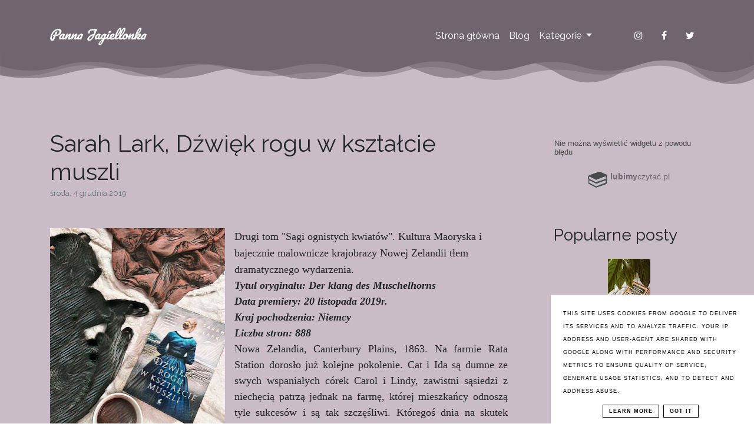

--- FILE ---
content_type: text/javascript; charset=UTF-8
request_url: https://www.pannajagiellonka.pl/feeds/posts/default?published&alt=json-in-script&callback=bloggerRelatedPosts_callback&max-results=100&q=label%3A%22ksi%C4%85%C5%BCki%22%20%7C%20label%3A%22Powie%C5%9B%C4%87%20historyczna%22%20%7C%20label%3A%22Wsp%C3%B3%C5%82praca%20Recenzencka%22%20%7C%20label%3A%22Wydawnictwo%20Sonia%20Draga%22
body_size: 194552
content:
// API callback
bloggerRelatedPosts_callback({"version":"1.0","encoding":"UTF-8","feed":{"xmlns":"http://www.w3.org/2005/Atom","xmlns$openSearch":"http://a9.com/-/spec/opensearchrss/1.0/","xmlns$blogger":"http://schemas.google.com/blogger/2008","xmlns$georss":"http://www.georss.org/georss","xmlns$gd":"http://schemas.google.com/g/2005","xmlns$thr":"http://purl.org/syndication/thread/1.0","id":{"$t":"tag:blogger.com,1999:blog-1674429487276832599"},"updated":{"$t":"2025-03-01T01:37:20.807+01:00"},"category":[{"term":"książki"},{"term":"Współpraca Recenzencka"},{"term":"Thriller"},{"term":"Wydawnictwo Czarna Owca"},{"term":"Wydawnictwo Literackie"},{"term":"Kryminał"},{"term":"Wydawnictwo Sonia Draga"},{"term":"Literatura Piękna"},{"term":"Literatura Faktu"},{"term":"Powieść historyczna"},{"term":"Wydawnictwo Marginesy"},{"term":"Powieść"},{"term":"Wydawnictwo Czwarta Strona"},{"term":"Grupa Wydawnicza Publicat"},{"term":"Biografia"},{"term":"Literatura Młodzieżowa"},{"term":"Remigiusz Mróz"},{"term":"Wydawnictwo Albatros"},{"term":"Grupa Wydawnicza Foksal"},{"term":"Proza"},{"term":"Baśń"},{"term":"Reportaż"},{"term":"Wydawnictwo Znak"},{"term":"dramat"},{"term":"Horror"},{"term":"Wojciech Chmielarz"},{"term":"Wydawnictwo Filia"},{"term":"Fantasy"},{"term":"Wydawnictwo Słowne"},{"term":"Literatura Wojenna"},{"term":"Wydawnictwo Burda Książki"},{"term":"Wydawnictwo Mova"},{"term":"Podróże"},{"term":"Wydawnictwo Luna"},{"term":"Beata Majewska"},{"term":"Burda Książki"},{"term":"Tess Gerritsen"},{"term":"Wydawnictwo 5WHY Promotion"},{"term":"Wydawnictwo Echa"},{"term":"Wydawnictwo Mando"},{"term":"Wydawnictwo Post Factum"},{"term":"Wydawnictwo Prószyński S-ka"},{"term":"Wydawnictwo Sine Qua Non"},{"term":"moje"},{"term":"Artykuł"},{"term":"Europejskie Stolice"},{"term":"Hanya Yanagihara"},{"term":"Harlan Coben"},{"term":"Kino"},{"term":"Literatura Dziecięca"},{"term":"Marta Matyszczak"},{"term":"Małgorzata i Michał Kuźmińscy"},{"term":"Polskie Parki Narodowe"},{"term":"Robert Małecki"},{"term":"Stolice Wojewódzkie"},{"term":"Wydawnictwo Bellona"},{"term":"Wydawnictwo Czarne"},{"term":"Wydawnictwo Otwarte"},{"term":"komedia"},{"term":"Camilla Grebe"},{"term":"Hubert Hender"},{"term":"Instytut Wydawniczy Erica"},{"term":"Lucinda Riley"},{"term":"Matthew Pearl"},{"term":"Michał Larek"},{"term":"Paul Leander Engstrom"},{"term":"Rachel Abbott"},{"term":"Ryszard Ćwirlej"},{"term":"Stephen King"},{"term":"Wydawnictwo HI:STORY"},{"term":"Wydawnictwo HI:STORYm"},{"term":"Wydawnictwo Kobiece"},{"term":"Wydawnictwo Muza"},{"term":"Wydawnictwo ToTamto"},{"term":"Wydawnictwo Wielka Litera"},{"term":"netflix"},{"term":"produkcja amerykańska"},{"term":"true crime"}],"title":{"type":"text","$t":"Panna Jagiellonka"},"subtitle":{"type":"html","$t":""},"link":[{"rel":"http://schemas.google.com/g/2005#feed","type":"application/atom+xml","href":"https:\/\/www.pannajagiellonka.pl\/feeds\/posts\/default"},{"rel":"self","type":"application/atom+xml","href":"https:\/\/www.blogger.com\/feeds\/1674429487276832599\/posts\/default?alt=json-in-script\u0026max-results=100\u0026q=label:%22ksi%C4%85%C5%BCki%22+%7C+label:%22Powie%C5%9B%C4%87+historyczna%22+%7C+label:%22Wsp%C3%B3%C5%82praca+Recenzencka%22+%7C+label:%22Wydawnictwo+Sonia+Draga%22"},{"rel":"alternate","type":"text/html","href":"https:\/\/www.pannajagiellonka.pl\/"},{"rel":"hub","href":"http://pubsubhubbub.appspot.com/"}],"author":[{"name":{"$t":"Panna Jagiellonka"},"uri":{"$t":"http:\/\/www.blogger.com\/profile\/11137728309804427437"},"email":{"$t":"noreply@blogger.com"},"gd$image":{"rel":"http://schemas.google.com/g/2005#thumbnail","width":"16","height":"16","src":"https:\/\/img1.blogblog.com\/img\/b16-rounded.gif"}}],"generator":{"version":"7.00","uri":"http://www.blogger.com","$t":"Blogger"},"openSearch$totalResults":{"$t":"100"},"openSearch$startIndex":{"$t":"1"},"openSearch$itemsPerPage":{"$t":"100"},"entry":[{"id":{"$t":"tag:blogger.com,1999:blog-1674429487276832599.post-7011975965061171053"},"published":{"$t":"2024-06-15T07:36:00.000+02:00"},"updated":{"$t":"2024-06-15T07:36:37.005+02:00"},"category":[{"scheme":"http://www.blogger.com/atom/ns#","term":"książki"},{"scheme":"http://www.blogger.com/atom/ns#","term":"Thriller"},{"scheme":"http://www.blogger.com/atom/ns#","term":"Współpraca Recenzencka"},{"scheme":"http://www.blogger.com/atom/ns#","term":"Wydawnictwo Bellona"}],"title":{"type":"text","$t":"Kafir | Mentor"},"content":{"type":"html","$t":"\u003Cdiv class=\"separator\" style=\"clear: both; text-align: center;\"\u003E\u003Ca href=\"https:\/\/blogger.googleusercontent.com\/img\/b\/R29vZ2xl\/AVvXsEgNYJLDxGhc_Ji5KSDh6NCBskgCRZJP5dwuKFohnZUE27IMVFrq9pI6JGMQC3-EbUF1dhetMynrwQNX8kfI8r_x-SDuIVRd1UDsIWUOhez3qEataBWuLIjKXw38EeikZ2-K43HUh-CLZugukOG4zb6wSi837qJzsV8fWjscUNiWT5_rYBwJgrFMPgxynhHR\/s4032\/D8CE7195-9D8F-45B4-94A5-4DD83E6357BB.JPEG\" style=\"clear: right; float: right; margin-bottom: 1em; margin-left: 1em;\"\u003E\u003Cspan style=\"font-family: Cormorant Garamond;\"\u003E\u003Cimg border=\"0\" data-original-height=\"4032\" data-original-width=\"3024\" height=\"640\" src=\"https:\/\/blogger.googleusercontent.com\/img\/b\/R29vZ2xl\/AVvXsEgNYJLDxGhc_Ji5KSDh6NCBskgCRZJP5dwuKFohnZUE27IMVFrq9pI6JGMQC3-EbUF1dhetMynrwQNX8kfI8r_x-SDuIVRd1UDsIWUOhez3qEataBWuLIjKXw38EeikZ2-K43HUh-CLZugukOG4zb6wSi837qJzsV8fWjscUNiWT5_rYBwJgrFMPgxynhHR\/w480-h640\/D8CE7195-9D8F-45B4-94A5-4DD83E6357BB.JPEG\" width=\"480\" \/\u003E\u003C\/span\u003E\u003C\/a\u003E\u003C\/div\u003E\u003Cp style=\"text-align: justify;\"\u003E\u003Cspan style=\"font-family: Cormorant Garamond;\"\u003E\u003Cb\u003ETytuł oryginału: Mentor\u003C\/b\u003E\u003C\/span\u003E\u003C\/p\u003E\u003Cp style=\"text-align: justify;\"\u003E\u003Cspan style=\"font-family: Cormorant Garamond;\"\u003E\u003Cb\u003EJęzyk oryginału: Polski\u003C\/b\u003E\u003C\/span\u003E\u003C\/p\u003E\u003Cp style=\"text-align: justify;\"\u003E\u003Cspan style=\"font-family: Cormorant Garamond;\"\u003E\u003Cb\u003EData wydania: 15 maja 2024 r.\u003C\/b\u003E\u003C\/span\u003E\u003C\/p\u003E\u003Cp style=\"text-align: justify;\"\u003E\u003Cspan style=\"font-family: Cormorant Garamond;\"\u003E\u003Cb\u003ECykl: Pułkownik Radosław Sztylc t. V\u003C\/b\u003E\u003C\/span\u003E\u003C\/p\u003E\u003Cp style=\"text-align: justify;\"\u003E\u003Cspan style=\"font-family: Cormorant Garamond;\"\u003E\u003Cb\u003ESeria: -\u003C\/b\u003E\u003C\/span\u003E\u003C\/p\u003E\u003Cp style=\"text-align: justify;\"\u003E\u003Cspan style=\"font-family: Cormorant Garamond;\"\u003E\u003Cb\u003EWydawnictwo: Bellona\u003C\/b\u003E\u003C\/span\u003E\u003C\/p\u003E\u003Cp\u003E\u003Cspan style=\"font-family: Cormorant Garamond;\"\u003E\u003Cbr \/\u003E\u003C\/span\u003E\u003C\/p\u003E\u003Cp style=\"text-align: justify;\"\u003E\u003Cspan style=\"font-family: Cormorant Garamond;\"\u003E\u003Ci\u003EAutor porywa czytelnika w wir retrospekcji, gdzie losy pułkownika Jugowskiego i Komandora - podporucznika Sobolewskiego, oficerów Wojskowej Służby Wewnętrznej, splatają się w zawiłych intrygach. Lata 60. Francja, Wietnam – tam wtedy zawiodły Jugowskiego zawodowe ścieżki. W końcu w wyniku przypadkowych zdarzeń jego drogi krzyżują się z Sobolewskim. Obydwaj oficerowie zostają uwikłani w splot największych afer PRL-u, które do dnia dzisiejszego nie zostały wyjaśnione – śmierć księdza Popiełuszki, tajne archiwa PRL, Okrągły Stół. Razem z bohaterami poznajemy tajny Obiekt ALFA istniejący w czasach PRL-u na terenie Warszawy. Co łączy wszystkie te afery? Tego właśnie mają się dowiedzieć Jugowski i Sobolewski, prowadząc śmiertelną rozgrywkę z oficerami KGB próbującymi za wszelką cenę ukryć swoje tajemnice. Do pułkownika Sztylca wracamy w 2014 roku. Za Radżą ciągną się stare sprawy z Afganistanu dotyczące znalezionego pedrive'a, co wpycha go w kłopoty z ruskimi służbami, z którymi musi walczyć na śmierć i życie.\u003C\/i\u003E\u003C\/span\u003E\u003C\/p\u003E\u003Cp\u003E\u003C\/p\u003E\u003Cblockquote\u003E\u003Cspan style=\"font-family: Cormorant Garamond;\"\u003EWydaje mi się, że tam, gdzie w grę wchodzi rodzina, patriotyzm i idee schodzą na bok...\u003C\/span\u003E\u003C\/blockquote\u003E\u003Cp\u003E\u003C\/p\u003E\u003Cp style=\"text-align: justify;\"\u003E\u003Cspan style=\"font-family: Cormorant Garamond;\"\u003ENiech pierwszy rzuci kamieniem ten, kto nigdy nie sięgnął po któryś tom z cyklu nie czytając poprzednich. Mnie się zdarza to wręcz nagminnie ponieważ przyjmując książki do recenzji w ramach współprac recenzenckich bardzo rzadko mam możliwość przeczytania poprzednich tomów. Taka sytuacja zdarzyła mi się chyba tylko trzy razy. Dlatego też doskonale wiedziałam na co się piszę decydując się na przeczytanie \u003Ci\u003EMentora\u003C\/i\u003E będącego piątym tomem serii z pułkownikiem Radosławem Sztylcem. I może to nastawienie sprawiło, że brak wiedzy z poprzednich tomów nie był uciążliwy, ale bardziej skłaniam się ku temu, że jest on po prostu świetnie napisany i poza bohaterami nic nie wiąże historii z poprzednimi.\u0026nbsp;\u003C\/span\u003E\u003C\/p\u003E\u003Cp style=\"text-align: justify;\"\u003E\u003Cspan style=\"font-family: Cormorant Garamond;\"\u003EJeśli zaś chodzi o samą historię...\u003C\/span\u003E\u003C\/p\u003E\u003Cp style=\"text-align: justify;\"\u003E\u003Cspan style=\"font-family: Cormorant Garamond;\"\u003ETo takie wojskowo - wywiadowczo - polityczne tematy chyba nie są moim konikiem. Za dużo ciężkiego żargonu, który przy cięższych wyrażeniach był wprawdzie przez autora tłumaczony - co doceniam, ale jednak i tak było to męczące. Nie powiedziałabym, że złe, ale po prostu takie bardzo\u0026nbsp; m ę s k i e. Zatem może nie jest to pozycja dla kobiet? A przynajmniej nie dla wszystkich.\u003C\/span\u003E\u003C\/p\u003E\u003Cp style=\"text-align: justify;\"\u003E\u003C\/p\u003E\u003Cblockquote\u003E\u003Cspan style=\"font-family: Cormorant Garamond;\"\u003E- znasz główną kolosalną różnicę między kapitalizmem a komunizmem? (...) - otóż w kapitalizmie mamy wyzysk człowieka przez człowieka. Natomiast w komunizmie zupełnie odwrotnie.\u003C\/span\u003E\u0026nbsp;\u0026nbsp;\u003C\/blockquote\u003E\u003Cp\u003E\u003C\/p\u003E\u003Cp style=\"text-align: justify;\"\u003E\u003Cspan style=\"font-family: Cormorant Garamond;\"\u003ENiekiedy wydarzenia wydawały mi się kompletnie oderwane od realizmu, jednak mam świadomość tego, że niemożliwe jest możliwe, a autor posiada na tematy poruszane w \u003Ci\u003EMentorze\u003C\/i\u003E zdecydowanie większą wiedzę ode mnie zatem pozostaje mi jedynie napisać, że wiele afer politycznych, o których mówi się w mediach z takim zapałem to ledwie aferki w porównaniu do tego, o czym się nie mówi.\u0026nbsp;\u003C\/span\u003E\u003C\/p\u003E\u003Cp style=\"text-align: justify;\"\u003E\u003Cspan style=\"font-family: Cormorant Garamond;\"\u003EPodsumowując mogę Wam z czystym sumieniem polecić \u003Ci\u003EMentora\u003C\/i\u003E, jednak radzę najpierw się upewnić, czy taki twardy styl Wam odpowiada. Ja - choć z lektury dość zadowolona - po kolejne tomy raczej nie sięgnę.\u0026nbsp;\u003C\/span\u003E\u003C\/p\u003E\u003Cp\u003E\u003Cspan style=\"font-family: Cormorant Garamond;\"\u003E\u003Cbr \/\u003E\u003C\/span\u003E\u003C\/p\u003E\u003Cp style=\"text-align: center;\"\u003E\u003Cspan style=\"font-family: Cormorant Garamond;\"\u003E\u003Ci\u003EWspółpraca z wydawnictwem Bellona.\u003C\/i\u003E\u003C\/span\u003E\u003C\/p\u003E\u003Cp style=\"text-align: center;\"\u003E\u003Cbr \/\u003E\u003C\/p\u003E"},"link":[{"rel":"replies","type":"application/atom+xml","href":"https:\/\/www.pannajagiellonka.pl\/feeds\/7011975965061171053\/comments\/default","title":"Komentarze do posta"},{"rel":"replies","type":"text/html","href":"https:\/\/www.pannajagiellonka.pl\/2024\/06\/kafir-mentor.html#comment-form","title":"Komentarze (0)"},{"rel":"edit","type":"application/atom+xml","href":"https:\/\/www.blogger.com\/feeds\/1674429487276832599\/posts\/default\/7011975965061171053"},{"rel":"self","type":"application/atom+xml","href":"https:\/\/www.blogger.com\/feeds\/1674429487276832599\/posts\/default\/7011975965061171053"},{"rel":"alternate","type":"text/html","href":"https:\/\/www.pannajagiellonka.pl\/2024\/06\/kafir-mentor.html","title":"Kafir | Mentor"}],"author":[{"name":{"$t":"Panna Jagiellonka"},"uri":{"$t":"http:\/\/www.blogger.com\/profile\/11137728309804427437"},"email":{"$t":"noreply@blogger.com"},"gd$image":{"rel":"http://schemas.google.com/g/2005#thumbnail","width":"16","height":"16","src":"https:\/\/img1.blogblog.com\/img\/b16-rounded.gif"}}],"media$thumbnail":{"xmlns$media":"http://search.yahoo.com/mrss/","url":"https:\/\/blogger.googleusercontent.com\/img\/b\/R29vZ2xl\/AVvXsEgNYJLDxGhc_Ji5KSDh6NCBskgCRZJP5dwuKFohnZUE27IMVFrq9pI6JGMQC3-EbUF1dhetMynrwQNX8kfI8r_x-SDuIVRd1UDsIWUOhez3qEataBWuLIjKXw38EeikZ2-K43HUh-CLZugukOG4zb6wSi837qJzsV8fWjscUNiWT5_rYBwJgrFMPgxynhHR\/s72-w480-h640-c\/D8CE7195-9D8F-45B4-94A5-4DD83E6357BB.JPEG","height":"72","width":"72"},"thr$total":{"$t":"0"}},{"id":{"$t":"tag:blogger.com,1999:blog-1674429487276832599.post-1977696959200230827"},"published":{"$t":"2024-06-15T07:00:00.005+02:00"},"updated":{"$t":"2024-06-15T07:01:57.429+02:00"},"category":[{"scheme":"http://www.blogger.com/atom/ns#","term":"książki"},{"scheme":"http://www.blogger.com/atom/ns#","term":"Thriller"},{"scheme":"http://www.blogger.com/atom/ns#","term":"Współpraca Recenzencka"},{"scheme":"http://www.blogger.com/atom/ns#","term":"Wydawnictwo Znak"}],"title":{"type":"text","$t":"Igor Brejdygant | Uwolniona"},"content":{"type":"html","$t":"\u003Cp\u003E\u003Cspan style=\"font-family: Cormorant Garamond;\"\u003E\u0026nbsp;\u003C\/span\u003E\u003C\/p\u003E\u003Cdiv class=\"separator\" style=\"clear: both; text-align: center;\"\u003E\u003Cspan style=\"font-family: Cormorant Garamond;\"\u003E\u003Ca href=\"https:\/\/blogger.googleusercontent.com\/img\/b\/R29vZ2xl\/AVvXsEiKjX3yH_pV2RTEE3cZwxVlFaD4iPvQfZ6Cmw3T2QjQMD19SCU8fzfzf9bUHx_ijndiZHmM3k0ysK6_xzbBtaA_j71dBHzlqb9160iYK8D3waIhXhfqW-QPFCDd2E3yTGQHuSsykQo8bAzdiMSaSgiCdFdJoggHDuMpxbi4fJ-dxxrrLxJbwVvbAbSPIVgm\/s4032\/00C8BB77-25E6-498B-A584-8DF8BE266106.JPEG\" style=\"clear: right; float: right; margin-bottom: 1em; margin-left: 1em;\"\u003E\u003Cimg border=\"0\" data-original-height=\"4032\" data-original-width=\"3024\" height=\"640\" src=\"https:\/\/blogger.googleusercontent.com\/img\/b\/R29vZ2xl\/AVvXsEiKjX3yH_pV2RTEE3cZwxVlFaD4iPvQfZ6Cmw3T2QjQMD19SCU8fzfzf9bUHx_ijndiZHmM3k0ysK6_xzbBtaA_j71dBHzlqb9160iYK8D3waIhXhfqW-QPFCDd2E3yTGQHuSsykQo8bAzdiMSaSgiCdFdJoggHDuMpxbi4fJ-dxxrrLxJbwVvbAbSPIVgm\/w480-h640\/00C8BB77-25E6-498B-A584-8DF8BE266106.JPEG\" width=\"480\" \/\u003E\u003C\/a\u003E\u003C\/span\u003E\u003C\/div\u003E\u003Cp\u003E\u003C\/p\u003E\u003Cp\u003E\u003Cb style=\"font-family: \u0026quot;Cormorant Garamond\u0026quot;;\"\u003EData wydania: 27 maja 2024 r.\u003C\/b\u003E\u003C\/p\u003E\u003Cp\u003E\u003Cspan style=\"font-family: Cormorant Garamond;\"\u003E\u003Cb\u003ESeria: Znak Crime\u003C\/b\u003E\u003C\/span\u003E\u003C\/p\u003E\u003Cp\u003E\u003Cspan style=\"font-family: Cormorant Garamond;\"\u003E\u003Cb\u003EWydawnictwo: Znak\u003C\/b\u003E\u003C\/span\u003E\u003C\/p\u003E\u003Cp\u003E\u003Cspan style=\"font-family: Cormorant Garamond;\"\u003E\u003Cb\u003E\u003Cbr \/\u003E\u003C\/b\u003E\u003C\/span\u003E\u003C\/p\u003E\u003Cp style=\"text-align: justify;\"\u003E\u003Cspan style=\"font-family: Cormorant Garamond;\"\u003E\u003Ci\u003ERok 1989.\u0026nbsp;\u003C\/i\u003E\u003C\/span\u003E\u003Ci style=\"font-family: \u0026quot;Cormorant Garamond\u0026quot;;\"\u003EW całym kraju wrze. Tuż przed pierwszymi wyborami Krystyna Swoboda, ceniona dziennikarka śledcza, wyjeżdża z Polski. Ma za zadanie przygotować przełomowy tekst o walczącej o wolność wschodniej Europie. W niebezpieczną podróż wyrusza wraz z fotoreporterem Pawłem. To z nim przeżyje gorący romans i uwikła się w sprawy, które rzucą cień na kolejne pokolenia.\u003C\/i\u003E\u003C\/p\u003E\u003Cp style=\"text-align: justify;\"\u003E\u003Cspan style=\"font-family: Cormorant Garamond;\"\u003E\u003Ci\u003ERok 2024.\u0026nbsp;\u003C\/i\u003E\u003C\/span\u003E\u003Ci style=\"font-family: \u0026quot;Cormorant Garamond\u0026quot;;\"\u003EJulia Swoboda każdego dnia czuwa przy szpitalnym łóżku matki, Krystyny. Obie próbują uporać się ze stratą przyjaciela, w którego samobójstwo żadna z nich nie wierzy. Kobieta jest w stanie poświęcić wszystko, aby winni jego śmierci zostali ukarani. Nawet jeśli będzie to oznaczało prywatne śledztwo i wniknięcie w struktury mafii – brudnej, wpływowej i bezwzględnej. Nie spodziewa się jednak, że prawda wstrząśnie nie tylko jej życiem, ale wszystkimi.\u003C\/i\u003E\u003C\/p\u003E\u003Cp style=\"text-align: justify;\"\u003E\u003Cspan style=\"font-family: Cormorant Garamond;\"\u003E\u003Ci\u003E\u003Cbr \/\u003E\u003C\/i\u003E\u003C\/span\u003E\u003C\/p\u003E\u003Cp style=\"text-align: justify;\"\u003E\u003Cspan style=\"font-family: Cormorant Garamond;\"\u003EDo thrillerów politycznych zawsze podchodzę z dobrym nastawieniem i przekonaniem, że będę zadowolona z lektury. Prawdopodobnie jest to podyktowane tym, że dotąd nigdy się na nich nie zawiodłam i faktycznie byłam ich lekturą w pełni usatysfakcjonowana. Zatem choć twórczość Igora Brejdyganta wcześniej nie była mi znana, podeszłam do lektury Uwolnionej z entuzjazmem i ... zderzyłam się ze ścianą.\u0026nbsp;\u003C\/span\u003E\u003C\/p\u003E\u003Cp style=\"text-align: justify;\"\u003E\u003Cspan style=\"font-family: Cormorant Garamond;\"\u003EO ile wydarzenia z przeszłości Krystyny mnie ciekawiły - bo przestawiały wydarzenia z czasów kiedy jeszcze nie było mnie na świecie lub byłam zbyt mała żeby cokolwiek wiedzieć o polityce, o tyle prowadzone aktualnie śledztwo jej córki Julii wydało mi się zbyteczne. Szczerze przyznam, że mam problem z książkami, w których akcja dzieje się dwutorowo. Rzadko odpowiada mi taki zabieg, a częściej niestety irytuje. Absolutnie nie umniejszam tu zdolnościom autora, jednak w moim odczuciu wygląda to jak naciągana filmowa fabuła. Dlaczego historia nie mogła tak po prostu opowiadać o latach 90-tych z perspektywy dziennikarki Krystyny? Po co kroić to na kawałki i robić z tak ciekawej historii zaledwie retrospekcje pomiędzy niezrozumiałym prywatnym śledztwem Julii?\u003C\/span\u003E\u003C\/p\u003E\u003Cp style=\"text-align: justify;\"\u003E\u003Cspan style=\"font-family: Cormorant Garamond;\"\u003EZ przykrością muszę napisać, że zmęczyła mnie ta książka. A mogła być naprawdę rewelacyjna. Wątki dotyczące przeszłości czytałam z dużym zapałem, ale tak jak już wspomniałam to, co działo się aktualnie było strasznie nużące.\u0026nbsp;\u003C\/span\u003E\u003C\/p\u003E\u003Cp style=\"text-align: justify;\"\u003E\u003Cspan style=\"font-family: Cormorant Garamond;\"\u003E\u003Cbr \/\u003E\u003C\/span\u003E\u003C\/p\u003E\u003Cp style=\"text-align: center;\"\u003E\u003Cspan style=\"font-family: Cormorant Garamond;\"\u003EWspółpraca z wydawnictwem Znak\u003C\/span\u003E\u003C\/p\u003E\u003Cp style=\"text-align: center;\"\u003E\u003Cbr \/\u003E\u003C\/p\u003E"},"link":[{"rel":"replies","type":"application/atom+xml","href":"https:\/\/www.pannajagiellonka.pl\/feeds\/1977696959200230827\/comments\/default","title":"Komentarze do posta"},{"rel":"replies","type":"text/html","href":"https:\/\/www.pannajagiellonka.pl\/2024\/06\/igor-brejdygant-uwolniona.html#comment-form","title":"Komentarze (0)"},{"rel":"edit","type":"application/atom+xml","href":"https:\/\/www.blogger.com\/feeds\/1674429487276832599\/posts\/default\/1977696959200230827"},{"rel":"self","type":"application/atom+xml","href":"https:\/\/www.blogger.com\/feeds\/1674429487276832599\/posts\/default\/1977696959200230827"},{"rel":"alternate","type":"text/html","href":"https:\/\/www.pannajagiellonka.pl\/2024\/06\/igor-brejdygant-uwolniona.html","title":"Igor Brejdygant | Uwolniona"}],"author":[{"name":{"$t":"Panna Jagiellonka"},"uri":{"$t":"http:\/\/www.blogger.com\/profile\/11137728309804427437"},"email":{"$t":"noreply@blogger.com"},"gd$image":{"rel":"http://schemas.google.com/g/2005#thumbnail","width":"16","height":"16","src":"https:\/\/img1.blogblog.com\/img\/b16-rounded.gif"}}],"media$thumbnail":{"xmlns$media":"http://search.yahoo.com/mrss/","url":"https:\/\/blogger.googleusercontent.com\/img\/b\/R29vZ2xl\/AVvXsEiKjX3yH_pV2RTEE3cZwxVlFaD4iPvQfZ6Cmw3T2QjQMD19SCU8fzfzf9bUHx_ijndiZHmM3k0ysK6_xzbBtaA_j71dBHzlqb9160iYK8D3waIhXhfqW-QPFCDd2E3yTGQHuSsykQo8bAzdiMSaSgiCdFdJoggHDuMpxbi4fJ-dxxrrLxJbwVvbAbSPIVgm\/s72-w480-h640-c\/00C8BB77-25E6-498B-A584-8DF8BE266106.JPEG","height":"72","width":"72"},"thr$total":{"$t":"0"}},{"id":{"$t":"tag:blogger.com,1999:blog-1674429487276832599.post-5891592705515020086"},"published":{"$t":"2024-06-01T22:19:00.000+02:00"},"updated":{"$t":"2024-06-01T22:19:06.970+02:00"},"category":[{"scheme":"http://www.blogger.com/atom/ns#","term":"Kryminał"},{"scheme":"http://www.blogger.com/atom/ns#","term":"książki"},{"scheme":"http://www.blogger.com/atom/ns#","term":"Współpraca Recenzencka"},{"scheme":"http://www.blogger.com/atom/ns#","term":"Wydawnictwo Mando"}],"title":{"type":"text","$t":"Merryn Allingham | Morderstwo o poranku"},"content":{"type":"html","$t":"\u003Cp\u003E\u003Cspan style=\"font-family: Cormorant Garamond;\"\u003E\u0026nbsp;\u003C\/span\u003E\u003C\/p\u003E\u003Cdiv class=\"separator\" style=\"clear: both; text-align: center;\"\u003E\u003Cspan style=\"font-family: Cormorant Garamond;\"\u003E\u003Ca href=\"https:\/\/blogger.googleusercontent.com\/img\/b\/R29vZ2xl\/AVvXsEhPaNDTcCGPB2Ys03z7UyZR_yZba4P7RVrFaVUwrKu9VVzAK45ci52wKAw8_oAZlb6SsAXCcp2feq1plmw3bRa57Xag9khcPqJw6ukXqY5-zvA9y_xmyzVmo5z34hJUOnr25dDMo41VylxsVCk8cch6JaEwlNhWZQGX6-_E008vIlO8SHOFSWoOlA7Y5cqb\/s4032\/94C38474-A983-4EE3-8F02-8764C1A76A78.JPEG\" imageanchor=\"1\" style=\"clear: right; float: right; margin-bottom: 1em; margin-left: 1em;\"\u003E\u003Cimg border=\"0\" data-original-height=\"4032\" data-original-width=\"3024\" height=\"400\" src=\"https:\/\/blogger.googleusercontent.com\/img\/b\/R29vZ2xl\/AVvXsEhPaNDTcCGPB2Ys03z7UyZR_yZba4P7RVrFaVUwrKu9VVzAK45ci52wKAw8_oAZlb6SsAXCcp2feq1plmw3bRa57Xag9khcPqJw6ukXqY5-zvA9y_xmyzVmo5z34hJUOnr25dDMo41VylxsVCk8cch6JaEwlNhWZQGX6-_E008vIlO8SHOFSWoOlA7Y5cqb\/w300-h400\/94C38474-A983-4EE3-8F02-8764C1A76A78.JPEG\" width=\"300\" \/\u003E\u003C\/a\u003E\u003C\/span\u003E\u003C\/div\u003E\u003Cp\u003E\u003C\/p\u003E\u003Cp\u003E\u003Cspan style=\"font-family: Cormorant Garamond;\"\u003E\u003Cb\u003ETytuł oryginału: Murder at Primrose Cottage\u003C\/b\u003E\u003C\/span\u003E\u003C\/p\u003E\u003Cp\u003E\u003Cspan style=\"font-family: Cormorant Garamond;\"\u003E\u003Cb\u003ECykl: Flora Steele t. III\u003C\/b\u003E\u003C\/span\u003E\u003C\/p\u003E\u003Cp\u003E\u003Cspan style=\"font-family: Cormorant Garamond;\"\u003E\u003Cb\u003EJęzyk oryginału: Angielski\u003C\/b\u003E\u003C\/span\u003E\u003C\/p\u003E\u003Cp\u003E\u003Cspan style=\"font-family: Cormorant Garamond;\"\u003E\u003Cb\u003EData wydania: 15 maja 2024 r.\u003C\/b\u003E\u003C\/span\u003E\u003C\/p\u003E\u003Cp\u003E\u003Cspan style=\"font-family: Cormorant Garamond;\"\u003E\u003Cb\u003EPrzekład: Ewa Ratajczyk\u003C\/b\u003E\u003C\/span\u003E\u003C\/p\u003E\u003Cp\u003E\u003Cspan style=\"font-family: Cormorant Garamond;\"\u003E\u003Cbr \/\u003E\u003C\/span\u003E\u003C\/p\u003E\u003Cp style=\"text-align: justify;\"\u003E\u003Cspan style=\"font-family: Cormorant Garamond;\"\u003EMorderstwo o Poranku, lub jak w oryginale \"w Primrose Cottage\" to trzecia część serii przytulnych kryminałów o Florze Steele autorstwa Merryn Allingham, którą śledzę od drugiej części. Spokojnie można ją czytać jako samodzielną historię, ponieważ każda książka jest odrębną sprawą kryminalną, jednak trzeba się wtedy nastawić na pewne spojlery dotyczące życia bohaterów.\u003C\/span\u003E\u003C\/p\u003E\u003Cp style=\"text-align: justify;\"\u003E\u003Cspan style=\"font-family: Cormorant Garamond;\"\u003EI właśnie tutaj muszę wspomnieć, że pod koniec poprzedniej książki Flora, która od wieków nie była na wakacjach, zdecydowała się towarzyszyć Jackowi w Kornwalii, gdzie ma zebrać informacje do pierwszej z serii książek, które podjął się napisać. Tam mają wynająć domek Primrose, co zostało zorganizowane przez agenta Jacka.\u003C\/span\u003E\u003C\/p\u003E\u003Cp style=\"text-align: justify;\"\u003E\u003Cspan style=\"font-family: Cormorant Garamond;\"\u003ETak Flora i Jack przybywają do Primrose Cottage i spotykają Rogera Gifforda, właściciela, który wynajmuje im również swoją gospodynię, Jessie Bolitho, która ma im pomagać i gotować. Dużym zaskoczeniem dla mnie i bohaterów był następny ranek, kiedy Flora przechadzając się po sadzie za domem, znalazła ciało Rogera z poderżniętym gardłem. Chociaż Roger był ogólnie lubianym człowiekiem, niektórzy żywili do niego urazę – wśród nich była jego żona, z którą był w separacji, i młodszy brat, który według Jessie pokłócił się z miejscową „czarownicą”. Gdy po jakimś czasie odnajduje się zegarek Gifforda Policja jest przekonana, że właściciel Primrose Cottage padł ofiarą napadu rabunkowego.\u0026nbsp;\u003C\/span\u003E\u003C\/p\u003E\u003Cp style=\"text-align: justify;\"\u003E\u003Cspan style=\"font-family: Cormorant Garamond;\"\u003EOczywiście nasza samozwańcza para detektywów jest przekonana, że tak nie było i zaczyna swoje własne śledztwo na równi ze zwiedzaniem malowniczej Kornwalii. To bardzo denerwuje mordercę, który wielokrotnie dopuszcza się ataków na Florę i Jacka. Czy uda im się zidentyfikować zabójcę, zanim on ich dopadnie?\u003C\/span\u003E\u003C\/p\u003E\u003Cp style=\"text-align: justify;\"\u003E\u003Cspan style=\"font-family: Cormorant Garamond;\"\u003EZe znakomitymi bohaterami, cudowną scenerią i intrygującą tajemnicą, \u003Ci\u003EMorderstwo o poranku\u003C\/i\u003E jest uroczo wciągającą trzecią książką z serii Flora Steele. Chociaż tę książkę można czytać jako samodzielną powieść, czytelnikom bez wątpienia spodoba się czytanie serii w kolejności i poznawanie Flory i Jacka w miarę rozkwitu ich przyjaźni i rozwoju ich relacji, a wszystko to przy rozwiązywaniu najbardziej zaskakujących przestępstw.\u003C\/span\u003E\u003C\/p\u003E\u003Cp style=\"text-align: justify;\"\u003E\u003Cspan style=\"font-family: Cormorant Garamond;\"\u003E\u003Cbr \/\u003E\u003C\/span\u003E\u003C\/p\u003E\u003Cp style=\"text-align: center;\"\u003E\u003Cspan style=\"font-family: Cormorant Garamond;\"\u003E\u003Cb\u003EWspółpraca z wydawnictwem Mando\u003C\/b\u003E\u003C\/span\u003E\u003C\/p\u003E"},"link":[{"rel":"replies","type":"application/atom+xml","href":"https:\/\/www.pannajagiellonka.pl\/feeds\/5891592705515020086\/comments\/default","title":"Komentarze do posta"},{"rel":"replies","type":"text/html","href":"https:\/\/www.pannajagiellonka.pl\/2024\/06\/merryn-allingham-morderstwo-o-poranku.html#comment-form","title":"Komentarze (0)"},{"rel":"edit","type":"application/atom+xml","href":"https:\/\/www.blogger.com\/feeds\/1674429487276832599\/posts\/default\/5891592705515020086"},{"rel":"self","type":"application/atom+xml","href":"https:\/\/www.blogger.com\/feeds\/1674429487276832599\/posts\/default\/5891592705515020086"},{"rel":"alternate","type":"text/html","href":"https:\/\/www.pannajagiellonka.pl\/2024\/06\/merryn-allingham-morderstwo-o-poranku.html","title":"Merryn Allingham | Morderstwo o poranku"}],"author":[{"name":{"$t":"Panna Jagiellonka"},"uri":{"$t":"http:\/\/www.blogger.com\/profile\/11137728309804427437"},"email":{"$t":"noreply@blogger.com"},"gd$image":{"rel":"http://schemas.google.com/g/2005#thumbnail","width":"16","height":"16","src":"https:\/\/img1.blogblog.com\/img\/b16-rounded.gif"}}],"media$thumbnail":{"xmlns$media":"http://search.yahoo.com/mrss/","url":"https:\/\/blogger.googleusercontent.com\/img\/b\/R29vZ2xl\/AVvXsEhPaNDTcCGPB2Ys03z7UyZR_yZba4P7RVrFaVUwrKu9VVzAK45ci52wKAw8_oAZlb6SsAXCcp2feq1plmw3bRa57Xag9khcPqJw6ukXqY5-zvA9y_xmyzVmo5z34hJUOnr25dDMo41VylxsVCk8cch6JaEwlNhWZQGX6-_E008vIlO8SHOFSWoOlA7Y5cqb\/s72-w300-h400-c\/94C38474-A983-4EE3-8F02-8764C1A76A78.JPEG","height":"72","width":"72"},"thr$total":{"$t":"0"}},{"id":{"$t":"tag:blogger.com,1999:blog-1674429487276832599.post-4184020713698670587"},"published":{"$t":"2024-06-01T21:33:00.003+02:00"},"updated":{"$t":"2024-06-01T21:33:32.816+02:00"},"category":[{"scheme":"http://www.blogger.com/atom/ns#","term":"książki"},{"scheme":"http://www.blogger.com/atom/ns#","term":"Thriller"},{"scheme":"http://www.blogger.com/atom/ns#","term":"Współpraca Recenzencka"},{"scheme":"http://www.blogger.com/atom/ns#","term":"Wydawnictwo Znak"}],"title":{"type":"text","$t":"Liz Nugent | Dziwna Sally Diamond"},"content":{"type":"html","$t":"\u003Cp\u003E\u003Cspan style=\"font-family: Cormorant Garamond;\"\u003E\u0026nbsp;\u003C\/span\u003E\u003C\/p\u003E\u003Cdiv class=\"separator\" style=\"clear: both; text-align: center;\"\u003E\u003Cspan style=\"font-family: Cormorant Garamond;\"\u003E\u003Ca href=\"https:\/\/blogger.googleusercontent.com\/img\/b\/R29vZ2xl\/AVvXsEiFFLxUp8PENOoX2W-r-60d54uHJceb3oXY66w_NxY4MCBDfRjNif7sVjs2TWDrUerib_8oXuMN7Of1gtq5gKgmCd7fUqukwWtl4OTPd_dPv1brWkXWCrCgX3Cv8YxbV7AJCtjm_ITXBpXdIn7bPCYVP3Ro2WBiTawfstH6jzdVdtvlBHYXOqUDbOTSdsD1\/s4032\/31E4BB70-C8CC-4067-9484-F4280605EDD8.JPEG\" imageanchor=\"1\" style=\"clear: right; float: right; margin-bottom: 1em; margin-left: 1em;\"\u003E\u003Cimg border=\"0\" data-original-height=\"4032\" data-original-width=\"3024\" height=\"400\" src=\"https:\/\/blogger.googleusercontent.com\/img\/b\/R29vZ2xl\/AVvXsEiFFLxUp8PENOoX2W-r-60d54uHJceb3oXY66w_NxY4MCBDfRjNif7sVjs2TWDrUerib_8oXuMN7Of1gtq5gKgmCd7fUqukwWtl4OTPd_dPv1brWkXWCrCgX3Cv8YxbV7AJCtjm_ITXBpXdIn7bPCYVP3Ro2WBiTawfstH6jzdVdtvlBHYXOqUDbOTSdsD1\/w300-h400\/31E4BB70-C8CC-4067-9484-F4280605EDD8.JPEG\" width=\"300\" \/\u003E\u003C\/a\u003E\u003C\/span\u003E\u003C\/div\u003E\u003Cp\u003E\u003C\/p\u003E\u003Cp\u003E\u003Cspan style=\"font-family: Cormorant Garamond;\"\u003E\u003Cb\u003ETytuł oryginału: Strange Sally Diamond\u003C\/b\u003E\u003C\/span\u003E\u003C\/p\u003E\u003Cp\u003E\u003Cspan style=\"font-family: Cormorant Garamond;\"\u003E\u003Cb\u003EJęzyk oryginału: Irlandzki\u003C\/b\u003E\u003C\/span\u003E\u003C\/p\u003E\u003Cp\u003E\u003Cspan style=\"font-family: Cormorant Garamond;\"\u003E\u003Cb\u003EData wydania: 5 maja 2024 r.\u003C\/b\u003E\u003C\/span\u003E\u003C\/p\u003E\u003Cp\u003E\u003Cspan style=\"font-family: Cormorant Garamond;\"\u003E\u003Cb\u003EPrzekład: Kaja Gucio\u003C\/b\u003E\u003C\/span\u003E\u003C\/p\u003E\u003Cp\u003E\u003Cspan style=\"font-family: Cormorant Garamond;\"\u003E\u003Cb\u003EWydawnictwo: Znak Crime\u003C\/b\u003E\u003C\/span\u003E\u003C\/p\u003E\u003Cp\u003E\u003Cspan style=\"font-family: Cormorant Garamond;\"\u003E\u003Cbr \/\u003E\u003C\/span\u003E\u003C\/p\u003E\u003Cp style=\"text-align: justify;\"\u003E\u003Cspan style=\"font-family: Cormorant Garamond;\"\u003ECzterdziestoletnia Sally Diamond wyrzuciła zmarłego ojca na śmietnik. I nie ma w tym nic dziwnego. Cóż, w każdym razie Sally w to wierzy, ponieważ jej ojciec zawsze to powtarzał: „Po prostu wyrzuć mnie na śmietnik”. Fakt, że powiedział to ze śmiechem, nie zrobił żadnej różnicy dla Sally, ponieważ Sally nie jest taka jak inni ludzie, jest trochę dziwna. Niepełnosprawna społecznie – tak zawsze opisywał ją ojciec.\u003C\/span\u003E\u003C\/p\u003E\u003Cp style=\"text-align: justify;\"\u003E\u003Cspan style=\"font-family: Cormorant Garamond;\"\u003ESally nie miała nic wspólnego ze światem zewnętrznym, nie potrafi rozmawiać z nieznajomymi i nienawidzi, gdy ktoś ją dotyka. Po śmierci matki została sama z ojcem psychiatrą w odizolowanym domu na irlandzkim zaciszu i była z tego powodu całkiem szczęśliwa. Jednak gdy wychodzi na jaw, co z nim zrobiła po jego śmierci, światowe media pojawiają się u jej drzwi wraz z miejscową policją i przez pewien czas jej nazwisko jest na ustach wszystkich. Potem zaczynają przychodzić wiadomości od nieznajomego, który zdaje się wiedzieć o niej o wiele więcej niż ona sama, ponieważ Sally nie ma żadnych wspomnień ze swojego życia sprzed dnia, w którym adoptowała ją para lekarzy. W końcu za sprawą tajemniczego nadawcy dopytuje ciotkę i przyjaciółkę ojca o swoją przeszłość. A to czego się dowie wywróci jej życie do góry nogami.\u003C\/span\u003E\u003C\/p\u003E\u003Cp style=\"text-align: justify;\"\u003E\u003Cspan style=\"font-family: Cormorant Garamond;\"\u003E\u003Ci\u003EDziwna Sally Diamond\u003C\/i\u003E autorstwa Liz Nugent to powieść złożona, mroczna i fascynująca, charakteryzująca się zręczną akcją i umiejętnym opowiadaniem historii. Historii bolesnej i niełatwej w czytaniu. Narracja jest prowadzona z punktu widzenia Sally i innej postaci, której przeszłość jest powiązana z przeszłością Sally, a ich historie zbiegają się pod koniec. Byłam całkowicie pochłonięta tą opowieścią, ale trochę rozczarowało mnie zakończenie, które moim zdaniem było pośpieszne i niezbyt efektowne po tak pełnej napięcia fabule.\u003C\/span\u003E\u003C\/p\u003E\u003Cp style=\"text-align: center;\"\u003E\u003Cspan style=\"font-family: Cormorant Garamond;\"\u003E\u003Cb\u003EWspółpraca z wydawnictwem Znak\u003C\/b\u003E\u003C\/span\u003E\u003C\/p\u003E"},"link":[{"rel":"replies","type":"application/atom+xml","href":"https:\/\/www.pannajagiellonka.pl\/feeds\/4184020713698670587\/comments\/default","title":"Komentarze do posta"},{"rel":"replies","type":"text/html","href":"https:\/\/www.pannajagiellonka.pl\/2024\/06\/liz-nugent-dziwna-sally-diamond.html#comment-form","title":"Komentarze (0)"},{"rel":"edit","type":"application/atom+xml","href":"https:\/\/www.blogger.com\/feeds\/1674429487276832599\/posts\/default\/4184020713698670587"},{"rel":"self","type":"application/atom+xml","href":"https:\/\/www.blogger.com\/feeds\/1674429487276832599\/posts\/default\/4184020713698670587"},{"rel":"alternate","type":"text/html","href":"https:\/\/www.pannajagiellonka.pl\/2024\/06\/liz-nugent-dziwna-sally-diamond.html","title":"Liz Nugent | Dziwna Sally Diamond"}],"author":[{"name":{"$t":"Panna Jagiellonka"},"uri":{"$t":"http:\/\/www.blogger.com\/profile\/11137728309804427437"},"email":{"$t":"noreply@blogger.com"},"gd$image":{"rel":"http://schemas.google.com/g/2005#thumbnail","width":"16","height":"16","src":"https:\/\/img1.blogblog.com\/img\/b16-rounded.gif"}}],"media$thumbnail":{"xmlns$media":"http://search.yahoo.com/mrss/","url":"https:\/\/blogger.googleusercontent.com\/img\/b\/R29vZ2xl\/AVvXsEiFFLxUp8PENOoX2W-r-60d54uHJceb3oXY66w_NxY4MCBDfRjNif7sVjs2TWDrUerib_8oXuMN7Of1gtq5gKgmCd7fUqukwWtl4OTPd_dPv1brWkXWCrCgX3Cv8YxbV7AJCtjm_ITXBpXdIn7bPCYVP3Ro2WBiTawfstH6jzdVdtvlBHYXOqUDbOTSdsD1\/s72-w300-h400-c\/31E4BB70-C8CC-4067-9484-F4280605EDD8.JPEG","height":"72","width":"72"},"thr$total":{"$t":"0"}},{"id":{"$t":"tag:blogger.com,1999:blog-1674429487276832599.post-1732892075735656717"},"published":{"$t":"2024-04-27T13:14:00.003+02:00"},"updated":{"$t":"2024-04-27T13:14:46.450+02:00"},"category":[{"scheme":"http://www.blogger.com/atom/ns#","term":"książki"},{"scheme":"http://www.blogger.com/atom/ns#","term":"Literatura Piękna"},{"scheme":"http://www.blogger.com/atom/ns#","term":"Powieść"},{"scheme":"http://www.blogger.com/atom/ns#","term":"Współpraca Recenzencka"},{"scheme":"http://www.blogger.com/atom/ns#","term":"Wydawnictwo Wielka Litera"}],"title":{"type":"text","$t":"Elizabeth Strout | Lucy i morze"},"content":{"type":"html","$t":"\u003Cp\u003E\u003Cspan style=\"font-family: Cormorant Garamond;\"\u003E\u0026nbsp;\u003C\/span\u003E\u003C\/p\u003E\u003Cdiv class=\"separator\" style=\"clear: both; text-align: center;\"\u003E\u003Ca href=\"https:\/\/blogger.googleusercontent.com\/img\/b\/R29vZ2xl\/AVvXsEiZuuuteAZAv9jH4HmXP_wXAIWPRLwfTz_-2woSjE4msZKfaJCHmYWtI-T8fLKUo21Q823j_CVnmD7AJ0bYVGUkGqHaesulNz2snHWttSPYYZK_gra14Ut8r3ADioAPL7gFC06RqwlNQB7QfAaLymopm7VFmcP7_7Moi134V8ux5yUwhxNNbZg8JtyGmR1E\/s4032\/548755A7-AE1B-45E1-A440-BD961C6B3B07.jpg\" style=\"clear: right; float: right; margin-bottom: 1em; margin-left: 1em;\"\u003E\u003Cspan style=\"font-family: Cormorant Garamond;\"\u003E\u003Cimg border=\"0\" data-original-height=\"4032\" data-original-width=\"3024\" height=\"640\" src=\"https:\/\/blogger.googleusercontent.com\/img\/b\/R29vZ2xl\/AVvXsEiZuuuteAZAv9jH4HmXP_wXAIWPRLwfTz_-2woSjE4msZKfaJCHmYWtI-T8fLKUo21Q823j_CVnmD7AJ0bYVGUkGqHaesulNz2snHWttSPYYZK_gra14Ut8r3ADioAPL7gFC06RqwlNQB7QfAaLymopm7VFmcP7_7Moi134V8ux5yUwhxNNbZg8JtyGmR1E\/w480-h640\/548755A7-AE1B-45E1-A440-BD961C6B3B07.jpg\" width=\"480\" \/\u003E\u003C\/span\u003E\u003C\/a\u003E\u003C\/div\u003E\u003Cspan style=\"font-family: Cormorant Garamond;\"\u003E\u003Cb\u003ETytuł oryginału: Lucy by the Sea\u003C\/b\u003E\u003C\/span\u003E\u003Cp\u003E\u003C\/p\u003E\u003Cp\u003E\u003Cspan style=\"font-family: Cormorant Garamond;\"\u003E\u003Cb\u003EData wydania: 27 marca 2024 r.\u003C\/b\u003E\u003C\/span\u003E\u003C\/p\u003E\u003Cp\u003E\u003Cspan style=\"font-family: Cormorant Garamond;\"\u003E\u003Cb\u003ECykl: Lucy Barton t. IV\u003C\/b\u003E\u003C\/span\u003E\u003C\/p\u003E\u003Cp\u003E\u003Cspan style=\"font-family: Cormorant Garamond;\"\u003E\u003Cb\u003EJęzyk oryginału: Angielski\u003C\/b\u003E\u003C\/span\u003E\u003C\/p\u003E\u003Cp\u003E\u003Cspan style=\"font-family: Cormorant Garamond;\"\u003E\u003Cb\u003EPrzekład: Ewa Horodyska\u003C\/b\u003E\u003C\/span\u003E\u003C\/p\u003E\u003Cp\u003E\u003Cspan style=\"font-family: Cormorant Garamond;\"\u003E\u003Cbr \/\u003E\u003C\/span\u003E\u003C\/p\u003E\u003Cp style=\"text-align: justify;\"\u003E\u003Cspan style=\"font-family: Cormorant Garamond;\"\u003EPowieść rozpoczyna się w momencie, gdy nasza bohaterka, Lucy Barton zostaje zabrana przez swojego byłego męża i przyjaciela, doktora Williama Gerhardta, do domu na małym klifie na wybrzeżu stanu Maine. William martwi się o zdrowie chorującej na astmę Lucy, która zdaje się lekceważyć koronawirusa, który spustoszył już Europę, przedostaje się do Stanów Zjednoczonych. William nalega także, aby ich córki wraz z mężami opuścili na razie Nowy Jork. Podczas gdy Chrissy i jej mąż posłuchali jego rady i opuścili Nowy Jork, zanim zarządzenia dotyczące schronienia wejdą w życie, Becka z mężem tego nie robią. Chociaż Lucy i Williamowi zajmuje trochę czasu przystosowanie się do nowego otoczenia w Crosby w stanie Maine, stopniowo osiedlają się, nawiązują przyjaźnie i reorganizują swoje życie zgodnie z zasadami i ograniczeniami narzuconymi w tych trudnych czasach.\u003C\/span\u003E\u003C\/p\u003E\u003Cp style=\"text-align: justify;\"\u003E\u003Cspan style=\"font-family: Cormorant Garamond;\"\u003EW miarę rozwoju narracji dowiadujemy się więcej o córkach Lucy i ich życiu – dzieciństwie, życiu zawodowym i osobistym oraz ich więzi z rodzicami. Chociaż Lucy nadal opłakuje swojego niedawno zmarłego, drugiego męża, Davida, obecność Williama ją pociesza i nadal martwi się o dobro swoich córek, które przeżywają trudne chwile w swoich związkach. Myśli Lucy często kierują ją z powrotem do dzieciństwa i wspomnień zubożałego wychowania w Amgash w stanie Illinois i jej dysfunkcyjnej rodziny. Widzimy chwile, w których tonie we wspomnieniach i żałuje wszystkiego, co poszło nie tak w jej życiu, wątpiąc w swoją wartość i swoją rolę w życiu innych, ale jesteśmy też świadkami tego, jak podnosi się dzięki pomocy nowych przyjaciół.\u003C\/span\u003E\u003C\/p\u003E\u003Cp style=\"text-align: justify;\"\u003E\u003Cspan style=\"font-family: \u0026quot;Cormorant Garamond\u0026quot;;\"\u003EŁatwo jest utożsamić się z poczuciem rozłączenia i izolacji Lucy podczas izolacji, kwestionowaniem jej życia i związków, radzeniem sobie z utratą znajomych, przyjaciół i członków rodziny z powodu Covida oraz jej wysiłkami na rzecz przyjęcia nowej normalności jako sposobu na życie. Jej zmagania są prawdziwe i często tak realistyczne, że czasami trzeba zrobić sobie przerwę, odetchnąć i przypomnieć sobie, że Lucy jest postacią fikcyjną. Jednak prowokująca do myślenia, prosta, ale elegancka narracja Elizabeth Strout sprawia, że czytając czułam się tak, jakbym stała się częścią jej historii. W pewnym sensie jestem, ponieważ pandemia w ten czy inny sposób dotknęła każdego z nas. Ponieważ historia przenosi nas przez rok 2020 – zarówno pandemię, jak i inne wydarzenia ze świata rzeczywistego, które wpłynęły na społeczny i polityczny krajobraz kraju – ton autora, gdy porusza drażliwe kwestie, pozostaje pełen szacunku, powściągliwości i, co najważniejsze, współczucia. Chociaż w tej historii pojawiają się odniesienia do niektórych postaci Strout z jej poprzednich powieści, spotykamy także kilka znajomych postaci, gdy ich ścieżki krzyżują się ze ścieżką Lucy.\u003C\/span\u003E\u003C\/p\u003E\u003Cp style=\"text-align: justify;\"\u003E\u003Cspan style=\"font-family: Cormorant Garamond;\"\u003EIntrospekcyjna, wnikliwa i niezwykle realistyczna \u003Ci\u003ELucy i morze\u003C\/i\u003E Elizabeth Strout to znakomita powieść, którą bez wahania mogę polecić. Mam jednak wrażenie, że przeczytanie poprzednich książek z serii przed tą umożliwiłoby czytelnikowi pełne docenienie tej postaci i jej historii oraz poczucie zaangażowania w nią.\u003C\/span\u003E\u003C\/p\u003E\u003Cp style=\"text-align: justify;\"\u003E\u003Cspan style=\"font-family: Cormorant Garamond;\"\u003E\u003Cbr \/\u003E\u003C\/span\u003E\u003C\/p\u003E\u003Cp style=\"text-align: center;\"\u003E\u003Cspan style=\"font-family: Cormorant Garamond;\"\u003EWspółpraca z wydawnictwem Wielka Litera\u003C\/span\u003E\u003C\/p\u003E"},"link":[{"rel":"replies","type":"application/atom+xml","href":"https:\/\/www.pannajagiellonka.pl\/feeds\/1732892075735656717\/comments\/default","title":"Komentarze do posta"},{"rel":"replies","type":"text/html","href":"https:\/\/www.pannajagiellonka.pl\/2024\/04\/elizabeth-strout-lucy-i-morze.html#comment-form","title":"Komentarze (0)"},{"rel":"edit","type":"application/atom+xml","href":"https:\/\/www.blogger.com\/feeds\/1674429487276832599\/posts\/default\/1732892075735656717"},{"rel":"self","type":"application/atom+xml","href":"https:\/\/www.blogger.com\/feeds\/1674429487276832599\/posts\/default\/1732892075735656717"},{"rel":"alternate","type":"text/html","href":"https:\/\/www.pannajagiellonka.pl\/2024\/04\/elizabeth-strout-lucy-i-morze.html","title":"Elizabeth Strout | Lucy i morze"}],"author":[{"name":{"$t":"Panna Jagiellonka"},"uri":{"$t":"http:\/\/www.blogger.com\/profile\/11137728309804427437"},"email":{"$t":"noreply@blogger.com"},"gd$image":{"rel":"http://schemas.google.com/g/2005#thumbnail","width":"16","height":"16","src":"https:\/\/img1.blogblog.com\/img\/b16-rounded.gif"}}],"media$thumbnail":{"xmlns$media":"http://search.yahoo.com/mrss/","url":"https:\/\/blogger.googleusercontent.com\/img\/b\/R29vZ2xl\/AVvXsEiZuuuteAZAv9jH4HmXP_wXAIWPRLwfTz_-2woSjE4msZKfaJCHmYWtI-T8fLKUo21Q823j_CVnmD7AJ0bYVGUkGqHaesulNz2snHWttSPYYZK_gra14Ut8r3ADioAPL7gFC06RqwlNQB7QfAaLymopm7VFmcP7_7Moi134V8ux5yUwhxNNbZg8JtyGmR1E\/s72-w480-h640-c\/548755A7-AE1B-45E1-A440-BD961C6B3B07.jpg","height":"72","width":"72"},"thr$total":{"$t":"0"}},{"id":{"$t":"tag:blogger.com,1999:blog-1674429487276832599.post-3840847703216839830"},"published":{"$t":"2024-02-29T09:38:00.002+01:00"},"updated":{"$t":"2024-02-29T09:39:36.993+01:00"},"category":[{"scheme":"http://www.blogger.com/atom/ns#","term":"książki"},{"scheme":"http://www.blogger.com/atom/ns#","term":"Literatura Faktu"},{"scheme":"http://www.blogger.com/atom/ns#","term":"Współpraca Recenzencka"},{"scheme":"http://www.blogger.com/atom/ns#","term":"Wydawnictwo Czarna Owca"}],"title":{"type":"text","$t":"Sohom Das | W głowie mordercy. Zbrodnia, prawo i medycyna okiem psychiatry sądowego."},"content":{"type":"html","$t":"\u003Cp\u003E\u003Cspan style=\"font-family: Cormorant Garamond;\"\u003E\u0026nbsp;\u003C\/span\u003E\u003C\/p\u003E\u003Cdiv class=\"separator\" style=\"clear: both; text-align: center;\"\u003E\u003Cspan style=\"font-family: Cormorant Garamond;\"\u003E\u003Ca href=\"https:\/\/blogger.googleusercontent.com\/img\/b\/R29vZ2xl\/AVvXsEjhRrexpflkzXqkoDGlbvz9PlrjlTbzpF92Vrp7oPi9NWkCJ9_KJ3TvyYlRFBeGgaxVZYNT10LldHpoTGI5mB12ZxbrHKamG0S-z4d61CAImsf4YDShrycv9eZU7uVtx4tOMhbrI43cQrgaAjcXw1yvU_rdN2vA3pu62qu14vlhFyO9T1bCRYOiJNHMqd8J\/s4000\/PSX_20240202_123124.jpg\" style=\"clear: left; float: left; margin-bottom: 1em; margin-right: 1em;\"\u003E\u003Cimg border=\"0\" data-original-height=\"4000\" data-original-width=\"3000\" height=\"400\" src=\"https:\/\/blogger.googleusercontent.com\/img\/b\/R29vZ2xl\/AVvXsEjhRrexpflkzXqkoDGlbvz9PlrjlTbzpF92Vrp7oPi9NWkCJ9_KJ3TvyYlRFBeGgaxVZYNT10LldHpoTGI5mB12ZxbrHKamG0S-z4d61CAImsf4YDShrycv9eZU7uVtx4tOMhbrI43cQrgaAjcXw1yvU_rdN2vA3pu62qu14vlhFyO9T1bCRYOiJNHMqd8J\/w300-h400\/PSX_20240202_123124.jpg\" width=\"300\" \/\u003E\u003C\/a\u003E\u003C\/span\u003E\u003C\/div\u003E\u003Cp\u003E\u003C\/p\u003E\u003Cp\u003E\u003Cspan style=\"font-family: \u0026quot;Cormorant Garamond\u0026quot;;\"\u003ETytuł oryginału: In Two Minds: Stories of Murder, Justice and Recovery from a Forensic Psychiatrist\u003C\/span\u003E\u003C\/p\u003E\u003Cp\u003E\u003Cspan style=\"font-family: Cormorant Garamond;\"\u003EJęzyk oryginału: Angielski\u003C\/span\u003E\u003C\/p\u003E\u003Cp\u003E\u003Cspan style=\"font-family: Cormorant Garamond;\"\u003EData wydania: 25 października 2023 r.\u003C\/span\u003E\u003C\/p\u003E\u003Cp\u003E\u003Cspan style=\"font-family: Cormorant Garamond;\"\u003EPrzekład: Radosław Madejski\u003C\/span\u003E\u003C\/p\u003E\u003Cp\u003E\u003Cspan style=\"font-family: Cormorant Garamond;\"\u003E\u003Cbr \/\u003E\u003C\/span\u003E\u003C\/p\u003E\u003Cp\u003E\u003Cspan style=\"font-family: Cormorant Garamond;\"\u003E\u003Ci\u003EZadaniem psychiatry sądowego Sohoma Dasa jest leczenie i rehabilitacja osób, z których wiele napada, rabuje, gwałci, a nawet zabija. Jego praca prowadzi go do więzień o zaostrzonym rygorze i bezpiecznie zamkniętych oddziałów szpitalnych w całym kraju, a także do sal sądowych, gdzie składa zeznania w charakterze biegłego.\u003C\/i\u003E\u003C\/span\u003E\u003C\/p\u003E\u003Cp\u003E\u003Cspan style=\"font-family: Cormorant Garamond;\"\u003E\u003Ci\u003EOd młodej kobiety, która w przypływie psychozy udusiła swojego dwuletniego siostrzeńca, po nastolatka, który podpalił swój dom z zamkniętą w środku matką – doktor Das musi zagłębić się w umysły tych brutalnych przestępców, zrozumieć ich działania i zapobiec przyszłym okrucieństwom.\u003C\/i\u003E\u003C\/span\u003E\u003C\/p\u003E\u003Cp\u003E\u003Cbr \/\u003E\u003C\/p\u003E\u003Cp style=\"text-align: justify;\"\u003E\u003Cspan style=\"font-family: Cormorant Garamond;\"\u003EKsiążka jest podzielona na trzy części, a w każdej z nich omawiani są różni pacjenci Das'a. Jest ich dość dużo i zastanawiam się, czy nie byłoby lepiej skoncentrować się nieco bardziej szczegółowo na mniejszej liczbie przypadków, zamiast uwzględniać ich tak wiele.\u0026nbsp;\u003C\/span\u003E\u003C\/p\u003E\u003Cp style=\"text-align: justify;\"\u003E\u003Cspan style=\"font-family: Cormorant Garamond;\"\u003EOgólnie lektura to ciekawy wgląd w psychiatrię sądową i skłoniła mnie do głębszego zastanowienia się nad osobami, które popełniły przestępstwa, cierpiąc na choroby psychiczne. Media szybko przedstawiają ich jako złe osoby, a książka Das'a pozwala spojrzeć na nich z nieco innej strony.\u0026nbsp;\u003C\/span\u003E\u003C\/p\u003E\u003Cp style=\"text-align: justify;\"\u003E\u003Cspan style=\"font-family: Cormorant Garamond;\"\u003E\u003Cbr \/\u003E\u003C\/span\u003E\u003C\/p\u003E\u003Cp style=\"text-align: justify;\"\u003E\u003Cspan style=\"text-align: left;\"\u003E\u003Cspan style=\"font-family: Cormorant Garamond;\"\u003E\u003C\/span\u003E\u003C\/span\u003E\u003C\/p\u003E\u003Cblockquote\u003E\u003Cp style=\"text-align: justify;\"\u003E\u003Cspan style=\"text-align: left;\"\u003E\u003Cspan style=\"font-family: Cormorant Garamond;\"\u003EOd mojego wystąpienia zależy los tych, którzy zasiadają na ławie oskarżonych.\u003C\/span\u003E\u003C\/span\u003E\u003C\/p\u003E\u003Cp style=\"text-align: justify;\"\u003E\u003C\/p\u003E\u003C\/blockquote\u003E\u003Cp style=\"text-align: justify;\"\u003E\u003Cspan style=\"text-align: left;\"\u003E\u003Cspan style=\"font-family: Cormorant Garamond;\"\u003E\u003Cbr \/\u003E\u003C\/span\u003E\u003C\/span\u003E\u003C\/p\u003E\u003Cp style=\"text-align: justify;\"\u003E\u003Cspan style=\"font-family: \u0026quot;Cormorant Garamond\u0026quot;;\"\u003EJednak... czytało się przyjemnie, ale tak naprawdę nie dowiedziałam się niczego nowego w zakresie prawa i kryminalistyki. Nie jestem pewna, czy sięgnęłabym po tę książkę, gdybym zdawała sobie sprawę, że tak bardzo odejdzie ona od tytułu i wkroczy w historię życia osobistego autora. Ciągle chciałam przejść do tych spraw i tego, co doktor Das zrobił z tymi złymi i\/lub szalonymi ludźmi i jak zamierza przedstawić swoje ustalenia sądowi.\u0026nbsp;\u003C\/span\u003E\u003C\/p\u003E\u003Cp style=\"text-align: center;\"\u003E\u003Cspan style=\"font-family: \u0026quot;Cormorant Garamond\u0026quot;;\"\u003E\u003Cb\u003Ewspółpraca z wydawnictwem Czarna Owca\u003C\/b\u003E\u003C\/span\u003E\u003C\/p\u003E"},"link":[{"rel":"replies","type":"application/atom+xml","href":"https:\/\/www.pannajagiellonka.pl\/feeds\/3840847703216839830\/comments\/default","title":"Komentarze do posta"},{"rel":"replies","type":"text/html","href":"https:\/\/www.pannajagiellonka.pl\/2024\/02\/sohom-das-w-gowie-mordercy-zbrodnia.html#comment-form","title":"Komentarze (0)"},{"rel":"edit","type":"application/atom+xml","href":"https:\/\/www.blogger.com\/feeds\/1674429487276832599\/posts\/default\/3840847703216839830"},{"rel":"self","type":"application/atom+xml","href":"https:\/\/www.blogger.com\/feeds\/1674429487276832599\/posts\/default\/3840847703216839830"},{"rel":"alternate","type":"text/html","href":"https:\/\/www.pannajagiellonka.pl\/2024\/02\/sohom-das-w-gowie-mordercy-zbrodnia.html","title":"Sohom Das | W głowie mordercy. Zbrodnia, prawo i medycyna okiem psychiatry sądowego."}],"author":[{"name":{"$t":"Panna Jagiellonka"},"uri":{"$t":"http:\/\/www.blogger.com\/profile\/11137728309804427437"},"email":{"$t":"noreply@blogger.com"},"gd$image":{"rel":"http://schemas.google.com/g/2005#thumbnail","width":"16","height":"16","src":"https:\/\/img1.blogblog.com\/img\/b16-rounded.gif"}}],"media$thumbnail":{"xmlns$media":"http://search.yahoo.com/mrss/","url":"https:\/\/blogger.googleusercontent.com\/img\/b\/R29vZ2xl\/AVvXsEjhRrexpflkzXqkoDGlbvz9PlrjlTbzpF92Vrp7oPi9NWkCJ9_KJ3TvyYlRFBeGgaxVZYNT10LldHpoTGI5mB12ZxbrHKamG0S-z4d61CAImsf4YDShrycv9eZU7uVtx4tOMhbrI43cQrgaAjcXw1yvU_rdN2vA3pu62qu14vlhFyO9T1bCRYOiJNHMqd8J\/s72-w300-h400-c\/PSX_20240202_123124.jpg","height":"72","width":"72"},"thr$total":{"$t":"0"}},{"id":{"$t":"tag:blogger.com,1999:blog-1674429487276832599.post-8436124071440967505"},"published":{"$t":"2024-02-02T16:27:00.004+01:00"},"updated":{"$t":"2024-02-02T16:27:25.967+01:00"},"category":[{"scheme":"http://www.blogger.com/atom/ns#","term":"książki"},{"scheme":"http://www.blogger.com/atom/ns#","term":"Thriller"},{"scheme":"http://www.blogger.com/atom/ns#","term":"Współpraca Recenzencka"},{"scheme":"http://www.blogger.com/atom/ns#","term":"Wydawnictwo Czarna Owca"}],"title":{"type":"text","$t":"J.D. Barker | Szóste Dziecko"},"content":{"type":"html","$t":"\u003Cp\u003E\u0026nbsp;\u003C\/p\u003E\u003Cdiv class=\"separator\" style=\"clear: both; text-align: center;\"\u003E\u003Ca href=\"https:\/\/blogger.googleusercontent.com\/img\/b\/R29vZ2xl\/AVvXsEi7LJdoWLnmHN5u852tRkNBfzfrjscyaW7a0liqKl4XeC3NiCiNV-7JStUc0mnG53WbebLbfwcj5h5-FVYC0tNMAN64b7zXKryua_6gcMrKk3XZssZ88R86Q6SZOrtXxVuvN7DQeAOjb12lOBdJQQAkoatfP7H1cn3N4YQOsaeZqpxVVizBe-JF4T8cU1F1\/s4000\/PSX_20240202_152119.jpg\" imageanchor=\"1\" style=\"clear: left; float: left; margin-bottom: 1em; margin-right: 1em;\"\u003E\u003Cimg border=\"0\" data-original-height=\"4000\" data-original-width=\"3000\" height=\"400\" src=\"https:\/\/blogger.googleusercontent.com\/img\/b\/R29vZ2xl\/AVvXsEi7LJdoWLnmHN5u852tRkNBfzfrjscyaW7a0liqKl4XeC3NiCiNV-7JStUc0mnG53WbebLbfwcj5h5-FVYC0tNMAN64b7zXKryua_6gcMrKk3XZssZ88R86Q6SZOrtXxVuvN7DQeAOjb12lOBdJQQAkoatfP7H1cn3N4YQOsaeZqpxVVizBe-JF4T8cU1F1\/w300-h400\/PSX_20240202_152119.jpg\" width=\"300\" \/\u003E\u003C\/a\u003E\u003C\/div\u003E\u003Cp\u003E\u003C\/p\u003E\u003Cp\u003E\u003Cspan style=\"font-family: \u0026quot;Cormorant Garamond\u0026quot;;\"\u003ETytuł oryginału: The Sixth Wicked\u003C\/span\u003E\u003C\/p\u003E\u003Cp\u003E\u003Cspan style=\"font-family: Cormorant Garamond;\"\u003ECykl: Sam Porter t. III\u003C\/span\u003E\u003C\/p\u003E\u003Cp\u003E\u003Cspan style=\"font-family: Cormorant Garamond;\"\u003EJęzyk oryginału: Angielski\u003C\/span\u003E\u003C\/p\u003E\u003Cp\u003E\u003Cspan style=\"font-family: Cormorant Garamond;\"\u003EData wydania: 25 października 2023 r.\u003C\/span\u003E\u003C\/p\u003E\u003Cp\u003E\u003Cspan style=\"font-family: Cormorant Garamond;\"\u003EPrzekład: Agata Ostrowska\u003C\/span\u003E\u003C\/p\u003E\u003Cp\u003E\u003Cbr \/\u003E\u003C\/p\u003E\u003Cp style=\"text-align: justify;\"\u003E\u003Cspan style=\"font-family: Cormorant Garamond;\"\u003E\u003Ci\u003EDetektywowi Samowi Porterowi słowa „Ojcze, wybacz mi” przywołują dawno zapomniane wspomnienia; celowo pogrzebaną przeszłość. Dla Ansona Bishopa stają się pomostem łączącym dzieciństwo z teraźniejszością i powodem do ujawnienia ukrytej od dawna prawdy. Kilka słów, zapisanych obok każdego ciała, łączy ofiary z nieuchwytnym mordercą, w tym samym momencie pozostawiającym po sobie trupy na przestrzeni całych Stanów Zjednoczonych. FBI wpada w panikę – tym bardziej że w jego szeregach szerzy się korupcja. Kiedy Anson Bishop, główny podejrzany w sprawie Zabójcy Czwartej Małpy, ujawni swoją historię, zmieni zupełnie nie tylko kierunek śledztwa, ale też życie wszystkich zaangażowanych.\u003C\/i\u003E\u003C\/span\u003E\u003C\/p\u003E\u003Cp style=\"text-align: justify;\"\u003E\u003Cspan style=\"font-family: Cormorant Garamond;\"\u003E\u003Ci\u003E\u003Cbr \/\u003E\u003C\/i\u003E\u003C\/span\u003E\u003C\/p\u003E\u003Cp\u003E\u003Cspan style=\"font-family: \u0026quot;Cormorant Garamond\u0026quot;; text-align: justify;\"\u003EPo lekturze drugiego tomu trylogii tj. Piątej Ofiary, czułam, że poziom makabry sięga zenitu. Tymczasem w Szóstym Dziecku liczba ofiar w dalszym ciągu rośnie - miejscowy szpital jest zamknięty z obawy przed śmiertelnym wirusem, a powiedzieć, że pacjenci przetrzymywani na kwarantannie nie są z tego powodu zadowoleni, to jak nic nie powiedzieć. Jakby tego było mało to na wolności wciąż grasuje zabójca. A może zabójcy? Detektywi z policji w Chicago oraz FBI pod dowództwem agenta specjalnego Franka Poole’a i detektywa Nasha starają się zrozumieć, co dokładnie się dzieje. Detektyw Sam Porter pod koniec wydarzeń opisanych w poprzedniej książce jest załamany i trudno się dziwić, że jest teraz postrzegany jako podejrzany o morderstwo, ale czy ma z nim coś wspólnego?\u003C\/span\u003E\u003C\/p\u003E\u003Cp style=\"text-align: justify;\"\u003E\u003Cspan style=\"text-align: left;\"\u003E\u003Cspan style=\"font-family: Cormorant Garamond;\"\u003E\u003C\/span\u003E\u003C\/span\u003E\u003C\/p\u003E\u003Cblockquote style=\"text-align: justify;\"\u003E\u003Cspan style=\"font-family: Cormorant Garamond;\"\u003EDo­cie­kli­wy umysł jest jak ma­ga­zyn o nie­ogra­ni­czo­nej po­wierzch­ni, jak pałac pa­mię­ci o nie­skoń­czo­nej licz­bie kom­nat, pię­ter i błysz­czą­cych cacek. Cza­sem jed­nak umysł do­zna­je urazu, jakaś ścia­na się kru­szy, pałac pa­mię­ci wy­ma­ga re­mon­tu, kom­na­ty przy­po­mi­na­ją ra­czej zde­wa­sto­wa­ne klit­ki.\u003C\/span\u003E\u003C\/blockquote\u003E\u003Cp\u003E\u003C\/p\u003E\u003Cp style=\"text-align: justify;\"\u003E\u003Cspan style=\"font-family: Cormorant Garamond;\"\u003EJ.D. Barker stylowo skończył swoją trylogię, W tej intensywnej, mrocznej, ale wciągającej historii o krzywdzeniu dzieci, korupcji w policji, zdradzie, wykorzystywaniu bezbronnych, zemście oraz skomplikowanym charakterze sprawiedliwości i osądu, w zadziwiający sposób udaje mu się zawiązać luźne końce. Uważam, że to szalenie intrygujący i wybuchowy thriller - taki, w którym nigdy nie wiadomo, co wydarzy się dalej, pozytywnie ociekający napięciem i niepozwalający o sobie zapomnieć.\u003C\/span\u003E\u003C\/p\u003E\u003Cp style=\"text-align: justify;\"\u003E\u003Cspan style=\"font-family: Cormorant Garamond;\"\u003E\u003Cbr \/\u003E\u003C\/span\u003E\u003C\/p\u003E\u003Cp style=\"text-align: center;\"\u003E\u003Cspan style=\"font-family: Cormorant Garamond;\"\u003E\u003Cb\u003EWspółpraca z wydawnictwem Czarna Owca\u003C\/b\u003E\u003C\/span\u003E\u003C\/p\u003E"},"link":[{"rel":"replies","type":"application/atom+xml","href":"https:\/\/www.pannajagiellonka.pl\/feeds\/8436124071440967505\/comments\/default","title":"Komentarze do posta"},{"rel":"replies","type":"text/html","href":"https:\/\/www.pannajagiellonka.pl\/2024\/02\/jd-barker-szoste-dziecko.html#comment-form","title":"Komentarze (0)"},{"rel":"edit","type":"application/atom+xml","href":"https:\/\/www.blogger.com\/feeds\/1674429487276832599\/posts\/default\/8436124071440967505"},{"rel":"self","type":"application/atom+xml","href":"https:\/\/www.blogger.com\/feeds\/1674429487276832599\/posts\/default\/8436124071440967505"},{"rel":"alternate","type":"text/html","href":"https:\/\/www.pannajagiellonka.pl\/2024\/02\/jd-barker-szoste-dziecko.html","title":"J.D. Barker | Szóste Dziecko"}],"author":[{"name":{"$t":"Panna Jagiellonka"},"uri":{"$t":"http:\/\/www.blogger.com\/profile\/11137728309804427437"},"email":{"$t":"noreply@blogger.com"},"gd$image":{"rel":"http://schemas.google.com/g/2005#thumbnail","width":"16","height":"16","src":"https:\/\/img1.blogblog.com\/img\/b16-rounded.gif"}}],"media$thumbnail":{"xmlns$media":"http://search.yahoo.com/mrss/","url":"https:\/\/blogger.googleusercontent.com\/img\/b\/R29vZ2xl\/AVvXsEi7LJdoWLnmHN5u852tRkNBfzfrjscyaW7a0liqKl4XeC3NiCiNV-7JStUc0mnG53WbebLbfwcj5h5-FVYC0tNMAN64b7zXKryua_6gcMrKk3XZssZ88R86Q6SZOrtXxVuvN7DQeAOjb12lOBdJQQAkoatfP7H1cn3N4YQOsaeZqpxVVizBe-JF4T8cU1F1\/s72-w300-h400-c\/PSX_20240202_152119.jpg","height":"72","width":"72"},"thr$total":{"$t":"0"}},{"id":{"$t":"tag:blogger.com,1999:blog-1674429487276832599.post-3787696954794330134"},"published":{"$t":"2024-02-02T16:25:00.007+01:00"},"updated":{"$t":"2024-02-02T16:25:52.678+01:00"},"category":[{"scheme":"http://www.blogger.com/atom/ns#","term":"książki"},{"scheme":"http://www.blogger.com/atom/ns#","term":"Thriller"},{"scheme":"http://www.blogger.com/atom/ns#","term":"Współpraca Recenzencka"},{"scheme":"http://www.blogger.com/atom/ns#","term":"Wydawnictwo Czarna Owca"}],"title":{"type":"text","$t":"J.D. Barker | Piąta Ofiara"},"content":{"type":"html","$t":"\u003Cp\u003E\u003Cspan style=\"font-family: Cormorant Garamond;\"\u003E\u0026nbsp;\u003C\/span\u003E\u003C\/p\u003E\u003Cdiv class=\"separator\" style=\"clear: both; text-align: center;\"\u003E\u003Cspan style=\"font-family: Cormorant Garamond;\"\u003E\u003Ca href=\"https:\/\/blogger.googleusercontent.com\/img\/b\/R29vZ2xl\/AVvXsEjN_bKroWJVRLVBUOSCTGh2rhG6AcgBobQEKk4Lk8O4X9ocAkcEi2BhaybWY5-B2cDUn2Xo3pp6-MXF41hozqrV9Fn_pn8Z4_XBGvJeUDqI5pHN132YzWO_D99yp4aiil4V49UDuUpkrWp7jZZL0D6gMPPkkxvUq6rKUEqJn29Kp8mHSeiU4LJ4dSD1iv0w\/s4000\/PSX_20240202_152024.jpg\" imageanchor=\"1\" style=\"clear: left; float: left; margin-bottom: 1em; margin-right: 1em;\"\u003E\u003Cimg border=\"0\" data-original-height=\"4000\" data-original-width=\"3000\" height=\"400\" src=\"https:\/\/blogger.googleusercontent.com\/img\/b\/R29vZ2xl\/AVvXsEjN_bKroWJVRLVBUOSCTGh2rhG6AcgBobQEKk4Lk8O4X9ocAkcEi2BhaybWY5-B2cDUn2Xo3pp6-MXF41hozqrV9Fn_pn8Z4_XBGvJeUDqI5pHN132YzWO_D99yp4aiil4V49UDuUpkrWp7jZZL0D6gMPPkkxvUq6rKUEqJn29Kp8mHSeiU4LJ4dSD1iv0w\/w300-h400\/PSX_20240202_152024.jpg\" width=\"300\" \/\u003E\u003C\/a\u003E\u003C\/span\u003E\u003C\/div\u003E\u003Cp\u003E\u003C\/p\u003E\u003Cp\u003E\u003Cspan style=\"font-family: \u0026quot;Cormorant Garamond\u0026quot;;\"\u003ETytuł oryginału: The Fifth to Die\u003C\/span\u003E\u003C\/p\u003E\u003Cp\u003E\u003Cspan style=\"font-family: Cormorant Garamond;\"\u003ECykl: Sam Porter t. II\u003C\/span\u003E\u003C\/p\u003E\u003Cp\u003E\u003Cspan style=\"font-family: Cormorant Garamond;\"\u003EJęzyk oryginału: Angielski\u003C\/span\u003E\u003C\/p\u003E\u003Cp\u003E\u003Cspan style=\"font-family: Cormorant Garamond;\"\u003EData wydania: 25 października 2023 r.\u003C\/span\u003E\u003C\/p\u003E\u003Cp\u003E\u003Cspan style=\"font-family: Cormorant Garamond;\"\u003EPrzekład: Agata Ostrowska\u003C\/span\u003E\u003C\/p\u003E\u003Cp\u003E\u003Cspan style=\"font-family: Cormorant Garamond;\"\u003E\u003Cbr \/\u003E\u003C\/span\u003E\u003C\/p\u003E\u003Cp style=\"text-align: justify;\"\u003E\u003Cspan style=\"font-family: Cormorant Garamond;\"\u003E\u003Ci\u003EChicago. Jedna z najsurowszych zim od wielu lat. Pod powierzchnią skutego lodem jeziora znaleziono ciało nastolatki Elli Reynolds. Nikt nie wie, jak to możliwe – dziewczyna zniknęła przed trzema tygodniami, podczas gdy jezioro zamarzło kilka miesięcy wcześniej. Co więcej, Ella ma na sobie ubrania, w których ostatnio widziano inną poszukiwaną nastolatkę. Ale jej zaginięcie zgłoszono dwa dni temu…\u003C\/i\u003E\u003C\/span\u003E\u003C\/p\u003E\u003Cp\u003E\u003Cspan style=\"font-family: Cormorant Garamond;\"\u003ENie można bawić się w Boga, nie za­da­jąc się przy tym z sza­ta­nem.\u003C\/span\u003E\u003C\/p\u003E\u003Cp style=\"text-align: justify;\"\u003E\u003Cspan style=\"font-family: Cormorant Garamond;\"\u003EDetektyw Porter i jego zespół, wycofani przez federalnych z polowania na Ansona Bishopa, zabójcę Czwartej Małpy, zostają przydzieleni do sprawy Elli Reynolds i próbują znaleźć odpowiedź na pytanie -\u0026nbsp; jak dziewczyna dostała się pod wodę? Laguna zamarzła kilka miesięcy wcześniej. Jakby tego było mało - miała na sobie ubrania dziewczyny, która zaginęła przed dwoma dniami.\u0026nbsp;\u0026nbsp;\u003C\/span\u003E\u003C\/p\u003E\u003Cp style=\"text-align: justify;\"\u003E\u003Cspan style=\"font-family: Cormorant Garamond;\"\u003EPorter, mający obsesję na punkcie złapania Bishopa, podąża za pojedynczą ziarnistą fotografią z Chicago na ulice Nowego Orleanu i wpada w świat ciemniejszy, niż mógł sobie wyobrazić, gdzie szybko zdaje sobie sprawę, że jedyne miejsce bardziej przerażające niż umysł seryjnego mordercy to umysł matki, od której pochodzi.\u003C\/span\u003E\u003C\/p\u003E\u003Cp style=\"text-align: justify;\"\u003E\u003Cspan style=\"font-family: Cormorant Garamond;\"\u003EKojarzycie finałowe odcinki sezonów kultowych seriali? Wiecie, takie, gdzie na przykład słychać strzał z pomieszczenia, w którym znajduje się przynajmniej jeden z głównych bohaterów i dopiero w kolejnym sezonie dowiecie się co się stało?\u0026nbsp;Tak właśnie wygląda lektura Piątej Ofiary. Nie spodziewajcie się żadnego rozwiązania, żadnych odpowiedzi, bo ich nie dostaniecie. I to jest cudowne!\u003C\/span\u003E\u003C\/p\u003E\u003Cp\u003E\u003Cspan style=\"font-family: \u0026quot;Cormorant Garamond\u0026quot;; text-align: center;\"\u003E\u003Cbr \/\u003E\u003C\/span\u003E\u003C\/p\u003E\u003Cp\u003E\u003Cspan style=\"font-family: \u0026quot;Cormorant Garamond\u0026quot;; text-align: center;\"\u003EWspółpraca z wydawnictwem Czarna Owca\u003C\/span\u003E\u003C\/p\u003E"},"link":[{"rel":"replies","type":"application/atom+xml","href":"https:\/\/www.pannajagiellonka.pl\/feeds\/3787696954794330134\/comments\/default","title":"Komentarze do posta"},{"rel":"replies","type":"text/html","href":"https:\/\/www.pannajagiellonka.pl\/2024\/02\/jd-barker-piata-ofiara.html#comment-form","title":"Komentarze (0)"},{"rel":"edit","type":"application/atom+xml","href":"https:\/\/www.blogger.com\/feeds\/1674429487276832599\/posts\/default\/3787696954794330134"},{"rel":"self","type":"application/atom+xml","href":"https:\/\/www.blogger.com\/feeds\/1674429487276832599\/posts\/default\/3787696954794330134"},{"rel":"alternate","type":"text/html","href":"https:\/\/www.pannajagiellonka.pl\/2024\/02\/jd-barker-piata-ofiara.html","title":"J.D. Barker | Piąta Ofiara"}],"author":[{"name":{"$t":"Panna Jagiellonka"},"uri":{"$t":"http:\/\/www.blogger.com\/profile\/11137728309804427437"},"email":{"$t":"noreply@blogger.com"},"gd$image":{"rel":"http://schemas.google.com/g/2005#thumbnail","width":"16","height":"16","src":"https:\/\/img1.blogblog.com\/img\/b16-rounded.gif"}}],"media$thumbnail":{"xmlns$media":"http://search.yahoo.com/mrss/","url":"https:\/\/blogger.googleusercontent.com\/img\/b\/R29vZ2xl\/AVvXsEjN_bKroWJVRLVBUOSCTGh2rhG6AcgBobQEKk4Lk8O4X9ocAkcEi2BhaybWY5-B2cDUn2Xo3pp6-MXF41hozqrV9Fn_pn8Z4_XBGvJeUDqI5pHN132YzWO_D99yp4aiil4V49UDuUpkrWp7jZZL0D6gMPPkkxvUq6rKUEqJn29Kp8mHSeiU4LJ4dSD1iv0w\/s72-w300-h400-c\/PSX_20240202_152024.jpg","height":"72","width":"72"},"thr$total":{"$t":"0"}},{"id":{"$t":"tag:blogger.com,1999:blog-1674429487276832599.post-5883753551282420969"},"published":{"$t":"2024-02-02T16:24:00.005+01:00"},"updated":{"$t":"2024-02-02T16:24:44.165+01:00"},"category":[{"scheme":"http://www.blogger.com/atom/ns#","term":"książki"},{"scheme":"http://www.blogger.com/atom/ns#","term":"Thriller"},{"scheme":"http://www.blogger.com/atom/ns#","term":"Współpraca Recenzencka"},{"scheme":"http://www.blogger.com/atom/ns#","term":"Wydawnictwo Czarna Owca"}],"title":{"type":"text","$t":"J.D. Barker | Czwarta Małpa"},"content":{"type":"html","$t":"\u003Cp\u003E\u003Cspan style=\"font-family: Cormorant Garamond;\"\u003E\u0026nbsp;\u003C\/span\u003E\u003C\/p\u003E\u003Cdiv class=\"separator\" style=\"clear: both; text-align: center;\"\u003E\u003Cspan style=\"font-family: Cormorant Garamond;\"\u003E\u003Ca href=\"https:\/\/blogger.googleusercontent.com\/img\/b\/R29vZ2xl\/AVvXsEivrgy65EjAzfmbisqawVrknzqlj50OsI5Cr5RNbjjcsIAJhoHuWhFjfpLdCuCZEt1HHRklWM7EdBhCw5vIVQysQCCk9jQpnJUoFhUTtZC3C-0jgaq8xs-8KEQ0fn71LSckBo0CAmsCbn7NFwxTCozN64WAkoetqu4XBeqoZgdnMP9vVPMTnqSORduuOo9n\/s4000\/PSX_20240202_151956%20(1).jpg\" imageanchor=\"1\" style=\"clear: left; float: left; margin-bottom: 1em; margin-right: 1em;\"\u003E\u003Cimg border=\"0\" data-original-height=\"4000\" data-original-width=\"3000\" height=\"400\" src=\"https:\/\/blogger.googleusercontent.com\/img\/b\/R29vZ2xl\/AVvXsEivrgy65EjAzfmbisqawVrknzqlj50OsI5Cr5RNbjjcsIAJhoHuWhFjfpLdCuCZEt1HHRklWM7EdBhCw5vIVQysQCCk9jQpnJUoFhUTtZC3C-0jgaq8xs-8KEQ0fn71LSckBo0CAmsCbn7NFwxTCozN64WAkoetqu4XBeqoZgdnMP9vVPMTnqSORduuOo9n\/w300-h400\/PSX_20240202_151956%20(1).jpg\" width=\"300\" \/\u003E\u003C\/a\u003E\u003C\/span\u003E\u003C\/div\u003E\u003Cp\u003E\u003C\/p\u003E\u003Cp\u003E\u003Cspan style=\"font-family: \u0026quot;Cormorant Garamond\u0026quot;;\"\u003ETytuł oryginału: The Fourth Monkey\u003C\/span\u003E\u003C\/p\u003E\u003Cp\u003E\u003Cspan style=\"font-family: Cormorant Garamond;\"\u003EJęzyk oryginału: Angielski\u003C\/span\u003E\u003C\/p\u003E\u003Cp\u003E\u003Cspan style=\"font-family: Cormorant Garamond;\"\u003ECykl: Sam Porter t. I\u003C\/span\u003E\u003C\/p\u003E\u003Cp\u003E\u003Cspan style=\"font-family: Cormorant Garamond;\"\u003EData wydania: 25 października 2023 r. (niniejsze wydanie)\u003C\/span\u003E\u003C\/p\u003E\u003Cp\u003E\u003Cspan style=\"font-family: Cormorant Garamond;\"\u003EPrzekład: Agnieszka Wyszogrodzka - Gaik\u003C\/span\u003E\u003C\/p\u003E\u003Cp\u003E\u003Cspan style=\"font-family: Cormorant Garamond;\"\u003EWydawnictwo: Czarna Owca\u003C\/span\u003E\u003C\/p\u003E\u003Cp\u003E\u003Cspan style=\"font-family: Cormorant Garamond;\"\u003E\u003Cbr \/\u003E\u003C\/span\u003E\u003C\/p\u003E\u003Cp\u003E\u003Cspan style=\"font-family: Cormorant Garamond;\"\u003E\u003Ci\u003ETajemniczy seryjny morderca zwany przez policję Zabójcą Czwartej Małpy sieje grozę wśród mieszkańców Chicago. Policja od lat bezskutecznie próbuje odkryć jego tożsamość.\u003C\/i\u003E\u003C\/span\u003E\u003C\/p\u003E\u003Cp\u003E\u003Cspan style=\"font-family: Cormorant Garamond;\"\u003E\u003Ci\u003EPrzełomem w śledztwie jest wypadek, w którym pod kołami autobusu ginie pieszy. Prawdopodobnie to Zabójca Czwartej Małpy: przy zwłokach zostaje znalezione charakterystyczne pudełko z fragmentem ciała uprowadzonej ofiary.\u003C\/i\u003E\u003C\/span\u003E\u003C\/p\u003E\u003Cp\u003E\u003Cspan style=\"font-family: Cormorant Garamond;\"\u003E\u003Ci\u003EDetektyw Sam Porter w kieszeni marynarki mężczyzny natyka się na pamiętnik. Musi wejść w umysł psychopaty, by zrozumieć jego zagmatwaną historię i namierzyć ostatnią porwaną osobę zanim będzie za późno.\u003C\/i\u003E\u003C\/span\u003E\u003C\/p\u003E\u003Cp\u003E\u003Cspan style=\"font-family: Cormorant Garamond;\"\u003E\u003Cbr \/\u003E\u003C\/span\u003E\u003C\/p\u003E\u003Cp\u003E\u003Cspan style=\"font-family: Cormorant Garamond;\"\u003ERocznie wydawanych jest tak dużo interesujących mnie książek, że bardzo często latami odkładam ich zakup, a nawet jeśli już je kupię to też nie od razu przeczytam bo zwykle mam sporo zobowiązań recenzenckich. Podobnie było w przypadku Czwartej Małpy, gdy wyszła w 2018 roku. Zapisałam ją sobie w \"chcę przeczytać\" na lubimyczytać.pl i... na tym się skończyło. Dlatego też, gdy dowiedziałam się o możliwości zrecenzowania całej trylogii tuż po przeczytaniu dwóch innych, świetnych książek J.D. Barkera - Śmierć Czarnej Wdowy i Dracul, nie pozostało mi nic innego jak zaprosić dektektywa Sama Portera na bliższe spotkanie.\u003C\/span\u003E\u003C\/p\u003E\u003Cp\u003E\u003C\/p\u003E\u003Cblockquote\u003E\u003Cp\u003E\u003Cspan style=\"font-family: Cormorant Garamond;\"\u003E- (...) Piję kawę po irlandzku. Masz ochotę? \u003Cbr \/\u003E- Co to jest kawa po irlandzku? \u003Cbr \/\u003E- Ojej, ty naprawdę nic nie wiesz o świecie, co? To jest kawa z dodatkiem whisky Jameson. Doskonale pobudza w upalny letni poranek - poinformowała ją matka. \u003Cbr \/\u003E- Whisky o poranku? Szatański pomysł! Poproszę.\u0026nbsp;\u003C\/span\u003E\u003C\/p\u003E\u003Cp\u003E\u003Cspan style=\"font-family: Cormorant Garamond;\"\u003E\u0026nbsp;\u003C\/span\u003E\u003C\/p\u003E\u003C\/blockquote\u003E\u003Cp\u003E\u003C\/p\u003E\u003Cp style=\"text-align: justify;\"\u003E\u003Cspan style=\"font-family: Cormorant Garamond;\"\u003EI co mogę powiedzieć...\u003C\/span\u003E\u003C\/p\u003E\u003Cp style=\"text-align: justify;\"\u003E\u003Cspan style=\"font-family: Cormorant Garamond;\"\u003EZałożeniem książki są cztery małpy. Cztery małpy to Mizaru, zakrywająca oczy, która nie widzi nic złego; Kikazaru, zakrywająca uszy, która nie słyszy nic złego; i Iwazaru, zakrywająca usta, która nie mówi nic złego. Kojarzycie Trzy Mądre Małpki, prawda? Jak się okazuje, pierwotnie małpki były cztery i ciekawa jestem, dlaczego się to zmieniło. Jeśli ktoś jest zorientowany w temacie to proszę o informację :) W każdym razie,\u0026nbsp; Czwarta Małpka - Shizaru, symbolizuje zasadę „nie czyń zła”, a jej figurka przedstawia małpkę ze spuszczonymi wzdłuż tułowia rękoma. Źródłem tej obrazowej maksymy jest rzeźba nad drzwiami słynnej świątyni Tōshō-gū w Nikkō w Japonii.\u0026nbsp;\u003C\/span\u003E\u003C\/p\u003E\u003Cp style=\"text-align: justify;\"\u003E\u003Cspan style=\"font-family: Cormorant Garamond;\"\u003EUkład rozdziałów jest bardzo dobrze skonstruowany i pozwala zachować balans między mozolnymi zmaganiami śledczych, a przerażająco napiętą sytuacją w domu pewnej dysfunkcyjnej rodziny. Sądzę, że dzięki temu rozwiązaniu nie zasnęłam w trakcie lektury - co mogło się wydarzyć gdyby akcja miała cały czas takie samo tempo jak przez niemal 300 stron. W brutalnych, wartkich rozdziałach Pamiętnika jest mnóstwo akcji, co - jak już wspomniałam - stanowiło idealną odskocznię od ciekawego, ale jednak dość męcząco mozolnego śledztwa.\u003C\/span\u003E\u003C\/p\u003E\u003Cp style=\"text-align: justify;\"\u003E\u003Cspan style=\"font-family: Cormorant Garamond;\"\u003EUwaga - jest brutalnie i makabrycznie, lektura tylko dla Czytelników o mocnych nerwach.\u003C\/span\u003E\u003C\/p\u003E\u003Cp\u003E\u003Cspan style=\"font-family: Cormorant Garamond;\"\u003E\u003Cbr \/\u003E\u003C\/span\u003E\u003C\/p\u003E\u003Cp style=\"text-align: center;\"\u003E\u003Cspan style=\"font-family: Cormorant Garamond;\"\u003EWspółpraca z wydawnictwem Czarna Owca\u003C\/span\u003E\u003C\/p\u003E\u003Cp style=\"text-align: center;\"\u003E\u003Cbr \/\u003E\u003C\/p\u003E"},"link":[{"rel":"replies","type":"application/atom+xml","href":"https:\/\/www.pannajagiellonka.pl\/feeds\/5883753551282420969\/comments\/default","title":"Komentarze do posta"},{"rel":"replies","type":"text/html","href":"https:\/\/www.pannajagiellonka.pl\/2024\/02\/jd-barker-czwarta-mapa.html#comment-form","title":"Komentarze (0)"},{"rel":"edit","type":"application/atom+xml","href":"https:\/\/www.blogger.com\/feeds\/1674429487276832599\/posts\/default\/5883753551282420969"},{"rel":"self","type":"application/atom+xml","href":"https:\/\/www.blogger.com\/feeds\/1674429487276832599\/posts\/default\/5883753551282420969"},{"rel":"alternate","type":"text/html","href":"https:\/\/www.pannajagiellonka.pl\/2024\/02\/jd-barker-czwarta-mapa.html","title":"J.D. Barker | Czwarta Małpa"}],"author":[{"name":{"$t":"Panna Jagiellonka"},"uri":{"$t":"http:\/\/www.blogger.com\/profile\/11137728309804427437"},"email":{"$t":"noreply@blogger.com"},"gd$image":{"rel":"http://schemas.google.com/g/2005#thumbnail","width":"16","height":"16","src":"https:\/\/img1.blogblog.com\/img\/b16-rounded.gif"}}],"media$thumbnail":{"xmlns$media":"http://search.yahoo.com/mrss/","url":"https:\/\/blogger.googleusercontent.com\/img\/b\/R29vZ2xl\/AVvXsEivrgy65EjAzfmbisqawVrknzqlj50OsI5Cr5RNbjjcsIAJhoHuWhFjfpLdCuCZEt1HHRklWM7EdBhCw5vIVQysQCCk9jQpnJUoFhUTtZC3C-0jgaq8xs-8KEQ0fn71LSckBo0CAmsCbn7NFwxTCozN64WAkoetqu4XBeqoZgdnMP9vVPMTnqSORduuOo9n\/s72-w300-h400-c\/PSX_20240202_151956%20(1).jpg","height":"72","width":"72"},"thr$total":{"$t":"0"}},{"id":{"$t":"tag:blogger.com,1999:blog-1674429487276832599.post-4173986476127231672"},"published":{"$t":"2024-02-02T12:34:00.008+01:00"},"updated":{"$t":"2024-02-02T12:34:53.696+01:00"},"category":[{"scheme":"http://www.blogger.com/atom/ns#","term":"Horror"},{"scheme":"http://www.blogger.com/atom/ns#","term":"książki"},{"scheme":"http://www.blogger.com/atom/ns#","term":"Współpraca Recenzencka"},{"scheme":"http://www.blogger.com/atom/ns#","term":"Wydawnictwo Czarna Owca"}],"title":{"type":"text","$t":"C.J. Tudor | Spojrzenie w mrok. Jedenaście odcieni makabry"},"content":{"type":"html","$t":"\u003Cp\u003E\u0026nbsp;\u003C\/p\u003E\u003Cdiv class=\"separator\" style=\"clear: both; text-align: center;\"\u003E\u003Ca href=\"https:\/\/blogger.googleusercontent.com\/img\/b\/R29vZ2xl\/AVvXsEjn0EiDBnD1oVAFJUgvOsNq911POLZ1cVNDC8HGzGofztF9uUrTp3PvyuwyYkvNtLOGIIS-dQS-5hIJmC41SIO3jJrONX1df6x4zWU1u-0D8IlwpEH8nU87Q3bSolzgsj2XgSJEAJqN0zHnKu7ev00wT09nuTJZsrnuy3NejXYUg5egh88DLZ2mKD_NqTV4\/s4000\/PSX_20240202_123012.jpg\" imageanchor=\"1\" style=\"clear: left; float: left; margin-bottom: 1em; margin-right: 1em;\"\u003E\u003Cimg border=\"0\" data-original-height=\"4000\" data-original-width=\"3000\" height=\"400\" src=\"https:\/\/blogger.googleusercontent.com\/img\/b\/R29vZ2xl\/AVvXsEjn0EiDBnD1oVAFJUgvOsNq911POLZ1cVNDC8HGzGofztF9uUrTp3PvyuwyYkvNtLOGIIS-dQS-5hIJmC41SIO3jJrONX1df6x4zWU1u-0D8IlwpEH8nU87Q3bSolzgsj2XgSJEAJqN0zHnKu7ev00wT09nuTJZsrnuy3NejXYUg5egh88DLZ2mKD_NqTV4\/w300-h400\/PSX_20240202_123012.jpg\" width=\"300\" \/\u003E\u003C\/a\u003E\u003C\/div\u003E\u003Cp\u003E\u003C\/p\u003E\u003Cp style=\"text-align: justify;\"\u003E\u003Cspan style=\"font-family: Cormorant Garamond;\"\u003ETytuł oryginału: A Sliver of Darkness\u003C\/span\u003E\u003C\/p\u003E\u003Cp style=\"text-align: justify;\"\u003E\u003Cspan style=\"font-family: Cormorant Garamond;\"\u003EJęzyk oryginału: Angielski\u003C\/span\u003E\u003C\/p\u003E\u003Cp style=\"text-align: justify;\"\u003E\u003Cspan style=\"font-family: Cormorant Garamond;\"\u003EData wydania: 25 października 2023 r.\u003C\/span\u003E\u003C\/p\u003E\u003Cp style=\"text-align: justify;\"\u003E\u003Cspan style=\"font-family: Cormorant Garamond;\"\u003EPrzekład: Tomasz Wyżyński\u003C\/span\u003E\u003C\/p\u003E\u003Cp style=\"text-align: justify;\"\u003E\u003Cspan style=\"font-family: Cormorant Garamond;\"\u003E\u003Cbr \/\u003E\u003C\/span\u003E\u003C\/p\u003E\u003Cp style=\"text-align: justify;\"\u003E\u003Cspan style=\"font-family: Cormorant Garamond;\"\u003E\u003Ci\u003ESkrzypienie desek podłogi, dreszcz przebiegający po plecach, poczucie, że ktoś skrada się za plecami... Przygotujcie się na chwile grozy.\u003C\/i\u003E\u003C\/span\u003E\u003C\/p\u003E\u003Cp style=\"text-align: justify;\"\u003E\u003Cspan style=\"font-family: Cormorant Garamond;\"\u003E\u003Ci\u003EGrupa ludzi, którzy dokonują przerażających odkryć na bezludnej wyspie. Bezlitosna morderczyni zaprzyjaźniająca się z niezwykłą dziewczynką w centrum handlowym przy autostradzie. Tajemnicze wiejskie drogi w świecie, w którym zapadł wieczny mrok. Blok mieszkalny, gdzie żyją potworne istoty. Pozbawiony skrupułów pośrednik handlu nieruchomościami, który próbuje sfinalizować transakcję i ponosi apokaliptyczne fiasko.\u003C\/i\u003E\u003C\/span\u003E\u003C\/p\u003E\u003Cp style=\"text-align: justify;\"\u003E\u003Cspan style=\"font-family: Cormorant Garamond;\"\u003E\u003Cbr \/\u003E\u003C\/span\u003E\u003C\/p\u003E\u003Cp style=\"text-align: justify;\"\u003E\u003Cspan style=\"font-family: Cormorant Garamond;\"\u003EJest to zbiór opowiadań C.J. Tudor, począwszy od kilku apokaliptycznych scenariuszy, po spotkania z przerażającymi potworami i tajemniczymi stworzeniami, a także pokręcone postacie, które nie są do końca tym, czym się na pierwszy rzut oka wydają.\u0026nbsp;\u003C\/span\u003E\u003C\/p\u003E\u003Cp style=\"text-align: justify;\"\u003E\u003Cspan style=\"font-family: Cormorant Garamond;\"\u003EZwykle trzymam się z daleka od zbiorów opowiadań i mimo że bardzo lubię twórczość autorki trochę się wahałam, czy sięgnąć po tę książkę. Miłą niespodzianką był jednak wgląd w kulisy powstawania tych opowiadań, możliwość poznania okoliczności, które doprowadziły do napisania i wydania tego zbioru.\u003C\/span\u003E\u003C\/p\u003E\u003Cp style=\"text-align: justify;\"\u003E\u003Cspan style=\"font-family: Cormorant Garamond;\"\u003ESzczerze mówiąc, czytanie tych historii przeniosło mnie z powrotem do początków czytania thrillerów i zapragnęłam sięgnąć po Króla Grozy, który je w moim życiu zapoczątkował. W niektórych z tych opowiadań jest także odrobina humoru i bardzo podobały mi się zwroty akcji na końcu każdej historii. Do\u0026nbsp; zapadających w pamięć historii zalicza się ukłon Tudora w stronę wujka Steve’a „Runaway Blues” i nieco złośliwa opowieść o zamknięciu nieruchomości „Zakończenie”.\u0026nbsp;\u003C\/span\u003E\u003C\/p\u003E\u003Cp style=\"text-align: justify;\"\u003E\u003Cspan style=\"font-family: Cormorant Garamond;\"\u003ESzczerze polecam, choć ostrzegam, że nie jest to najlepsza opcja na początek znajomości z autorką.\u003C\/span\u003E\u003C\/p\u003E\u003Cp style=\"text-align: justify;\"\u003E\u003Cspan style=\"font-family: Cormorant Garamond;\"\u003E\u003Cbr \/\u003E\u003C\/span\u003E\u003C\/p\u003E\u003Cp style=\"text-align: center;\"\u003E\u003Cspan style=\"font-family: Cormorant Garamond;\"\u003E\u003Cb\u003EWspółpraca z wydawnictwem Czarna Owca\u003C\/b\u003E\u003C\/span\u003E\u003C\/p\u003E"},"link":[{"rel":"replies","type":"application/atom+xml","href":"https:\/\/www.pannajagiellonka.pl\/feeds\/4173986476127231672\/comments\/default","title":"Komentarze do posta"},{"rel":"replies","type":"text/html","href":"https:\/\/www.pannajagiellonka.pl\/2024\/02\/cj-tudor-spojrzenie-w-mrok-jedenascie.html#comment-form","title":"Komentarze (0)"},{"rel":"edit","type":"application/atom+xml","href":"https:\/\/www.blogger.com\/feeds\/1674429487276832599\/posts\/default\/4173986476127231672"},{"rel":"self","type":"application/atom+xml","href":"https:\/\/www.blogger.com\/feeds\/1674429487276832599\/posts\/default\/4173986476127231672"},{"rel":"alternate","type":"text/html","href":"https:\/\/www.pannajagiellonka.pl\/2024\/02\/cj-tudor-spojrzenie-w-mrok-jedenascie.html","title":"C.J. Tudor | Spojrzenie w mrok. Jedenaście odcieni makabry"}],"author":[{"name":{"$t":"Panna Jagiellonka"},"uri":{"$t":"http:\/\/www.blogger.com\/profile\/11137728309804427437"},"email":{"$t":"noreply@blogger.com"},"gd$image":{"rel":"http://schemas.google.com/g/2005#thumbnail","width":"16","height":"16","src":"https:\/\/img1.blogblog.com\/img\/b16-rounded.gif"}}],"media$thumbnail":{"xmlns$media":"http://search.yahoo.com/mrss/","url":"https:\/\/blogger.googleusercontent.com\/img\/b\/R29vZ2xl\/AVvXsEjn0EiDBnD1oVAFJUgvOsNq911POLZ1cVNDC8HGzGofztF9uUrTp3PvyuwyYkvNtLOGIIS-dQS-5hIJmC41SIO3jJrONX1df6x4zWU1u-0D8IlwpEH8nU87Q3bSolzgsj2XgSJEAJqN0zHnKu7ev00wT09nuTJZsrnuy3NejXYUg5egh88DLZ2mKD_NqTV4\/s72-w300-h400-c\/PSX_20240202_123012.jpg","height":"72","width":"72"},"thr$total":{"$t":"0"}},{"id":{"$t":"tag:blogger.com,1999:blog-1674429487276832599.post-6804137186391301061"},"published":{"$t":"2023-11-15T13:24:00.004+01:00"},"updated":{"$t":"2023-11-15T13:30:14.357+01:00"},"category":[{"scheme":"http://www.blogger.com/atom/ns#","term":"książki"},{"scheme":"http://www.blogger.com/atom/ns#","term":"Literatura Dziecięca"},{"scheme":"http://www.blogger.com/atom/ns#","term":"Współpraca Recenzencka"},{"scheme":"http://www.blogger.com/atom/ns#","term":"Wydawnictwo Sine Qua Non"}],"title":{"type":"text","$t":"Przemek Corso i Marcelina Misztal | Lato w Białej Dolinie "},"content":{"type":"html","$t":"\u003Cp\u003E\u003Cspan style=\"font-family: Cormorant Garamond;\"\u003E\u0026nbsp;\u003C\/span\u003E\u003C\/p\u003E\u003Cdiv class=\"separator\" style=\"clear: both; text-align: center;\"\u003E\u003Cspan style=\"font-family: Cormorant Garamond;\"\u003E\u003Ca href=\"https:\/\/blogger.googleusercontent.com\/img\/b\/R29vZ2xl\/AVvXsEhNntCfbIkVCwSEtdZ_Y86CwgC3pc6vj6m3NySrj7h7B57q_cVqHCEavreJ1hr2_nzlmqm2b7_6RmclngQe3ORVJV_NFgMzS_UpI9RBozGVP1bantEmezFODVXZZfio4uIkyS-D8_mtcy47txA0oXBW-GxgKxjMqWa2Ygo0QTV7WpG1a8raQ08-PpZonM80\/s4000\/PSX_20231115_123352.jpg\" style=\"clear: left; float: left; margin-bottom: 1em; margin-right: 1em;\"\u003E\u003Cimg border=\"0\" data-original-height=\"4000\" data-original-width=\"3000\" height=\"640\" src=\"https:\/\/blogger.googleusercontent.com\/img\/b\/R29vZ2xl\/AVvXsEhNntCfbIkVCwSEtdZ_Y86CwgC3pc6vj6m3NySrj7h7B57q_cVqHCEavreJ1hr2_nzlmqm2b7_6RmclngQe3ORVJV_NFgMzS_UpI9RBozGVP1bantEmezFODVXZZfio4uIkyS-D8_mtcy47txA0oXBW-GxgKxjMqWa2Ygo0QTV7WpG1a8raQ08-PpZonM80\/w480-h640\/PSX_20231115_123352.jpg\" width=\"480\" \/\u003E\u003C\/a\u003E\u003C\/span\u003E\u003C\/div\u003E\u003Cp\u003E\u003C\/p\u003E\u003Cp\u003E\u003Cspan style=\"font-family: Cormorant Garamond;\"\u003E\u003Cb\u003ECykl: Opowieści z Białej Doliny t. II\u003C\/b\u003E\u003C\/span\u003E\u003C\/p\u003E\u003Cp\u003E\u003Cspan style=\"font-family: Cormorant Garamond;\"\u003E\u003Cb\u003EIlustracje: Marcelina Misztal\u003C\/b\u003E\u003C\/span\u003E\u003C\/p\u003E\u003Cp\u003E\u003Cspan style=\"font-family: Cormorant Garamond;\"\u003E\u003Cb\u003EData wydania: 22 listopada 2023 r.\u003C\/b\u003E\u003C\/span\u003E\u003C\/p\u003E\u003Cp\u003E\u003Cspan style=\"font-family: Cormorant Garamond;\"\u003E\u003Cbr \/\u003E\u003C\/span\u003E\u003C\/p\u003E\u003Cp\u003E\u003Cspan style=\"font-family: Cormorant Garamond;\"\u003E\u003Ci\u003EDo Białej Doliny przybywają Obcy.\u003C\/i\u003E\u003C\/span\u003E\u003C\/p\u003E\u003Cp\u003E\u003Cspan style=\"font-family: Cormorant Garamond;\"\u003E\u003Ci\u003EJakby tego było mało, najsłynniejszy reżyser świata chce nakręcić o nich film.\u003C\/i\u003E\u003C\/span\u003E\u003C\/p\u003E\u003Cp style=\"text-align: justify;\"\u003E\u003Cspan\u003E\u003Cspan style=\"text-align: left;\"\u003E\u003Cspan style=\"font-family: Cormorant Garamond;\"\u003E\u003Ci\u003EA to dopiero początek przygód!\u003C\/i\u003E\u003C\/span\u003E\u003C\/span\u003E\u003C\/span\u003E\u003C\/p\u003E\u003Cp style=\"text-align: justify;\"\u003E\u003Cspan style=\"font-family: Cormorant Garamond;\"\u003E\u003Cspan style=\"text-align: left;\"\u003E\u003Ci\u003EDołączcie do Mii i Anaszki, gapowatego Leśniczego Gałązki oraz Babci i Dziadka Bębnów i przeczytajcie o tajemniczych przybyszach z kraju na końcu świata. Pomóżcie schudnąć Stachowi, dowiedzcie się, dlaczego zielone jagódki nic nie mówią, nakręćcie swój pierwszy film fabularny… i poznajcie najsłynniejszego reżysera w historii, który planuje stworzyć w Białej Dolinie swoje arcydzieło!\u003C\/i\u003E\u003C\/span\u003E\u003C\/span\u003E\u003C\/p\u003E\u003Cp style=\"text-align: justify;\"\u003E\u003Cspan style=\"font-family: Cormorant Garamond;\"\u003E\u003Cspan style=\"text-align: left;\"\u003E\u003Ci\u003E\u003Cbr \/\u003E\u003C\/i\u003E\u003C\/span\u003E\u003C\/span\u003E\u003C\/p\u003E\u003Cp style=\"text-align: center;\"\u003E\u003Cspan\u003E\u003Cspan style=\"font-family: Cinzel;\"\u003ERECENZJA PRZEDPREMIEROWA\u003C\/span\u003E\u003C\/span\u003E\u003C\/p\u003E\u003Cp style=\"text-align: center;\"\u003E\u003Cspan style=\"font-family: Cormorant Garamond;\"\u003E\u003Cbr \/\u003E\u003C\/span\u003E\u003C\/p\u003E\u003Cp style=\"text-align: justify;\"\u003E\u003Cspan style=\"font-family: Cormorant Garamond;\"\u003EBohaterkami tej uroczej opowieści są dwie przyjaciółki - pięcioletnia Mia i dwa lata starsza Anaszka. Dziewczynki są ze sobą bardzo zżyte i gdy tylko mogą, spędzają razem każdą wolną chwilę. A czas mija im bardzo przyjemnie bo jak nie wcinają naleśników z pyszną konfiturą Babci Bęben, albo nie grają w badmintona to wraz ze swoim lisim kompanem Pietruszkiem wymyślają sobie coraz to nowsze zajęcia - jak na przykład kręcenie własnego filmu.\u0026nbsp;\u003C\/span\u003E\u003C\/p\u003E\u003Cp style=\"text-align: justify;\"\u003E\u003Cspan style=\"font-family: Cormorant Garamond;\"\u003EDuża część akcji rozgrywa się w pięknym, starym, drewnianym domu pod lasem, w którym mieszkają państwo Bęben - dziadkowie Mii oraz tato Anaszki, u którego dziewczynka spędza kilka dni w tygodniu. Mia również często mieszka u dziadków z uwagi na to, że jej mama jest malarką, a tato ima się różnych, dorywczych zajęć, nic więc dziwnego, że są ze sobą tak bardzo związane.\u0026nbsp;\u003C\/span\u003E\u003C\/p\u003E\u003Cp style=\"text-align: justify;\"\u003E\u003Cspan style=\"font-family: Cormorant Garamond;\"\u003EOpowieść zaczyna się od sensacji, którą od progu oznajmił żonie i wnuczkom (prawdziwej i przybranej) rozentuzjazmowany Dziadek Bęben, a mianowicie od informacji, że do Białej Doliny mają przyjechać OBCY i trzeba przygotować się na ich przyjazd by odpowiednio ich ugościć. Całe miasteczko huczy o przybyciu tajemniczych gości. Nikt nie wie kim są, skąd są i po co właściwie przyjeżdżają. Jednych to martwi, innych intryguje, a jeszcze innym jest to zupełnie obojętne. Napotkana przez dziewczynki listonoszka Zofia zdradza im, że przybysze już są w Białej Dolinie i wbrew oczekiwaniom nie mają zielonej skóry, wyłupiastych oczu i z dużą dozą prawdopodobieństwa nie pochodzą z kosmosu, a z kraju na Końcu Świata.\u0026nbsp;\u003C\/span\u003E\u003C\/p\u003E\u003Cp\u003E\u003Cspan style=\"font-family: Cormorant Garamond;\"\u003E\u003C\/span\u003E\u003C\/p\u003E\u003Cblockquote\u003E\u003Cspan style=\"font-family: Cormorant Garamond;\"\u003ETak daleko od domu, daleko od domu\u0026nbsp;\u003Cbr \/\u003EChcemy tam wrócić, wrócić tam razem\u003Cbr \/\u003ETak daleko od domu, daleko od domu\u003Cbr \/\u003ENasze życie w podróży będzie przykładem\u003Cbr \/\u003ETak daleko od domu, daleko od domu\u003Cbr \/\u003EI choć nie wiemy, co się jeszcze wydarzy\u003Cbr \/\u003ETak daleko od domu, daleko od domu\u003Cbr \/\u003ENikt nie zabroni nam marzyć\u003C\/span\u003E\u003C\/blockquote\u003E\u003Cp\u003E\u003C\/p\u003E\u003Cp style=\"text-align: justify;\"\u003E\u003Cspan style=\"font-family: Cormorant Garamond;\"\u003EPrzybyli nagle, ubrani w długie płaszcze i kapelusze, a w rękach ściskali walizki. Coś Wam to przypomina? W każdym razie, jak przybyli tak wkrótce wybyli - przynajmniej częściowo. Choć nie zostało to wprost napisane to ciężko nie doszukiwać się tu nawiązania do wszystkich tych, którzy w pośpiechu musieli opuszczać swoje domy i kraje by uciec przed wojną. Cieszę się, że w tej dziecięcej opowieści pojawił się taki wątek bo wierzę, że bajki mają ogromną moc edukacyjną.\u0026nbsp;\u003C\/span\u003E\u003C\/p\u003E\u003Cp style=\"text-align: justify;\"\u003E\u003Cspan style=\"font-family: Cormorant Garamond;\"\u003ELato w Białej Dolinie to zbiór kilku prostych opowiadań, w formie rozdziałów, które tworzą jedną, spójną historię. Dzięki temu, można czytać te opowiadania osobno, na przykład po jednym na dobranoc, bez wrażenia, że przerwało się czytanie w trakcie akcji. Warto również dodać, że choć jest to druga część serii, nie jest konieczna znajomość pierwszej by odnaleźć się w jej treści - ja nie czytałam \u003Ci\u003EOpowieści z Białej Doliny\u003C\/i\u003E, ale... już robię dla niej miejsce na półce!\u003C\/span\u003E\u003C\/p\u003E\u003Cp style=\"text-align: center;\"\u003E\u003Cspan style=\"font-family: Cormorant Garamond;\"\u003E\u003Cb\u003EWspółpraca z wydawnictwem Sine Qua Non\u003C\/b\u003E\u003C\/span\u003E\u003C\/p\u003E"},"link":[{"rel":"replies","type":"application/atom+xml","href":"https:\/\/www.pannajagiellonka.pl\/feeds\/6804137186391301061\/comments\/default","title":"Komentarze do posta"},{"rel":"replies","type":"text/html","href":"https:\/\/www.pannajagiellonka.pl\/2023\/11\/przemek-corso-i-marcelina-misztal-lato.html#comment-form","title":"Komentarze (0)"},{"rel":"edit","type":"application/atom+xml","href":"https:\/\/www.blogger.com\/feeds\/1674429487276832599\/posts\/default\/6804137186391301061"},{"rel":"self","type":"application/atom+xml","href":"https:\/\/www.blogger.com\/feeds\/1674429487276832599\/posts\/default\/6804137186391301061"},{"rel":"alternate","type":"text/html","href":"https:\/\/www.pannajagiellonka.pl\/2023\/11\/przemek-corso-i-marcelina-misztal-lato.html","title":"Przemek Corso i Marcelina Misztal | Lato w Białej Dolinie "}],"author":[{"name":{"$t":"Panna Jagiellonka"},"uri":{"$t":"http:\/\/www.blogger.com\/profile\/11137728309804427437"},"email":{"$t":"noreply@blogger.com"},"gd$image":{"rel":"http://schemas.google.com/g/2005#thumbnail","width":"16","height":"16","src":"https:\/\/img1.blogblog.com\/img\/b16-rounded.gif"}}],"media$thumbnail":{"xmlns$media":"http://search.yahoo.com/mrss/","url":"https:\/\/blogger.googleusercontent.com\/img\/b\/R29vZ2xl\/AVvXsEhNntCfbIkVCwSEtdZ_Y86CwgC3pc6vj6m3NySrj7h7B57q_cVqHCEavreJ1hr2_nzlmqm2b7_6RmclngQe3ORVJV_NFgMzS_UpI9RBozGVP1bantEmezFODVXZZfio4uIkyS-D8_mtcy47txA0oXBW-GxgKxjMqWa2Ygo0QTV7WpG1a8raQ08-PpZonM80\/s72-w480-h640-c\/PSX_20231115_123352.jpg","height":"72","width":"72"},"thr$total":{"$t":"0"}},{"id":{"$t":"tag:blogger.com,1999:blog-1674429487276832599.post-1721774739660685514"},"published":{"$t":"2023-11-15T13:16:00.004+01:00"},"updated":{"$t":"2023-11-15T13:21:10.530+01:00"},"category":[{"scheme":"http://www.blogger.com/atom/ns#","term":"książki"},{"scheme":"http://www.blogger.com/atom/ns#","term":"Literatura Dziecięca"},{"scheme":"http://www.blogger.com/atom/ns#","term":"Literatura Faktu"},{"scheme":"http://www.blogger.com/atom/ns#","term":"Współpraca Recenzencka"},{"scheme":"http://www.blogger.com/atom/ns#","term":"Wydawnictwo ToTamto"}],"title":{"type":"text","$t":"Gertrude Kiel | Co nam mówi niebo? Opowieść o wszechświecie i tych, którzy go badali "},"content":{"type":"html","$t":"\u003Cp\u003E\u003C\/p\u003E\u003Cdiv class=\"separator\" style=\"clear: both; text-align: center;\"\u003E\u003Ca href=\"https:\/\/blogger.googleusercontent.com\/img\/b\/R29vZ2xl\/AVvXsEjJ4AxFSdUgdJcx2JAL_tjhUYn57cxiYcxRziAAxoCvq6czxYvSsSnq_6g0cwvbwIyBsgzIrUI72YV1q5-iABUq6XxoNMstTtas9TH_IiPgeq3qI67bLuTJ3c6MBTcozTznpbgSe0QUEHN9IZgwcXtwiBpnbJU8v_J6IlSRySeNQfdMvCgZcQCdXXuxLohx\/s4000\/PSX_20231115_121521.jpg\" imageanchor=\"1\" style=\"clear: left; float: left; margin-bottom: 1em; margin-right: 1em;\"\u003E\u003Cimg border=\"0\" data-original-height=\"4000\" data-original-width=\"3000\" height=\"640\" src=\"https:\/\/blogger.googleusercontent.com\/img\/b\/R29vZ2xl\/AVvXsEjJ4AxFSdUgdJcx2JAL_tjhUYn57cxiYcxRziAAxoCvq6czxYvSsSnq_6g0cwvbwIyBsgzIrUI72YV1q5-iABUq6XxoNMstTtas9TH_IiPgeq3qI67bLuTJ3c6MBTcozTznpbgSe0QUEHN9IZgwcXtwiBpnbJU8v_J6IlSRySeNQfdMvCgZcQCdXXuxLohx\/w480-h640\/PSX_20231115_121521.jpg\" width=\"480\" \/\u003E\u003C\/a\u003E\u003C\/div\u003E\u003Cb style=\"font-family: \u0026quot;Cormorant Garamond\u0026quot;; text-align: justify;\"\u003ETytuł oryginału: Tales From the Sky\u003C\/b\u003E\u003Cp\u003E\u003C\/p\u003E\u003Cp\u003E\u003C\/p\u003E\u003Cp style=\"text-align: justify;\"\u003E\u003Cspan style=\"font-family: Cormorant Garamond;\"\u003E\u003Cb\u003EIlustracje: Gunvor Rasmussen\u003C\/b\u003E\u003C\/span\u003E\u003C\/p\u003E\u003Cp style=\"text-align: justify;\"\u003E\u003Cspan style=\"font-family: Cormorant Garamond;\"\u003E\u003Cb\u003EJęzyk oryginału: Duński\u003C\/b\u003E\u003C\/span\u003E\u003C\/p\u003E\u003Cp style=\"text-align: justify;\"\u003E\u003Cspan style=\"font-family: Cormorant Garamond;\"\u003E\u003Cb\u003EPrzekład: Agata Lubowicka\u003C\/b\u003E\u003C\/span\u003E\u003C\/p\u003E\u003Cp style=\"text-align: justify;\"\u003E\u003Cspan style=\"font-family: Cormorant Garamond;\"\u003E\u003Cb\u003EData wydania: 6 września 2023 r.\u003C\/b\u003E\u003C\/span\u003E\u003C\/p\u003E\u003Cp style=\"text-align: center;\"\u003E\u003Cspan style=\"font-family: Cinzel; font-size: large;\"\u003E\u003Cb\u003E*\u003C\/b\u003E\u003C\/span\u003E\u003C\/p\u003E\u003Cp style=\"text-align: justify;\"\u003E\u003Cspan style=\"font-family: Cormorant Garamond;\"\u003EGłównym bohaterem tej uroczej książki jest dziewięcioletni William, który na skutek pilnego wyjazdu rodziców zmuszony jest spędzić tydzień u swojej dalszej, ale zarazem jedynej krewnej - upiornej ciotki Gunvor. Jak można się spodziewać ani chłopiec, ani starsza pani nie są zachwyceni takim obrotem spraw. On - ponieważ uważa ciotkę za starą dziwaczkę nielubiącą dzieci, Ona - ponieważ uważa współczesne dzieci za ignorantów.\u0026nbsp;\u003C\/span\u003E\u003C\/p\u003E\u003Cp style=\"text-align: justify;\"\u003E\u003Cspan style=\"font-family: Cormorant Garamond;\"\u003EGdy chłopak dociera na miejsce, nie jest zachwycony osobliwym domem ciotki. Wszędzie piętrzą się książki, kartony z dziwnymi przedmiotami, stare mapy i dokumenty.\u0026nbsp;\u003C\/span\u003E\u003C\/p\u003E\u003Cblockquote\u003E\u003Cp style=\"text-align: justify;\"\u003E\u003Cspan style=\"font-family: Cormorant Garamond;\"\u003EBiorąc pod uwagę, jak to się wszystkim dzieciom wydaje, że wszystko się kręci wokół nich, DOPRAWDY trudno się dziwić dawnym wierzeniom w to, że cały wszechświat obraca się wokół Ziemi.\u003C\/span\u003E\u003C\/p\u003E\u003C\/blockquote\u003E\u003Cp style=\"text-align: justify;\"\u003E\u003Cspan style=\"font-family: Cormorant Garamond;\"\u003EWieczorem, gdy iPad Williama rozładował się po całym dniu korzystania, chłopak przebrał się w piżamę i z nudów zaczął szperać w swoim pokoju. Ku swojej radości odnalazł karton z książkami dla dzieci, a wśród nich były między innymi baśnie Andersena, \"w 80 dni dookoła świata\" czy \"Lew, Czarownica i stara szafa\". I to właśnie na tę kultową, pierwszą część serii \"Opowieści z Narnii\" zwrócił szczególną uwagę. Lektura pochłonęła go do tego stopnia, że obudził się rano z nosem w książce i postanowieniem odnalezienia w domu ciotki starej, zaczarowanej szafy. Bo czy w tak osobliwym domu mogłoby zabraknąć zaczarowanej szafy?\u003C\/span\u003E\u003C\/p\u003E\u003Cp style=\"text-align: justify;\"\u003E\u003Cspan style=\"font-family: Cormorant Garamond;\"\u003EJak można się spodziewać William szafę odnajduje. I to taką, która zaprowadziła go do nowego świata, choć nie tak jak to sobie wyobrażał, ponieważ zamiast ośnieżonego lasu Narnii i sympatycznego Fauna, poznał kosmos - planety, konstelacje i wszelkie cuda astronomii oraz wybitnych uczonych takich jak Mikołaj Kopernik czy Galileusz. A wszystko to dzięki niepozornemu kartonowi z soczewkami do lunety, którego odnalezienie nie tylko zaciekawiło chłopca, ale również ożywiło nudną - jak dotychczas sądził - ciotkę dziwaczkę.\u003C\/span\u003E\u003C\/p\u003E\u003Cblockquote\u003E\u003Cp style=\"text-align: justify;\"\u003E\u003Cspan style=\"font-family: Cormorant Garamond;\"\u003EDzieci, zresztą tak jak większość innych ludzi, są tak skupione na sobie, że uważają się za pępek wszechświata, i dlatego oczekują, że wystarczy pokiwać małym palcem, a wszyscy będą wokół nich skakać i bić im brawo. Wszechświat jest jednak nieskończenie wielki, nie obchodzą go mali ludzie i ich błahe, niemądre sprawy. Są zupełnie bez znaczenia.\u0026nbsp;\u003C\/span\u003E\u003C\/p\u003E\u003C\/blockquote\u003E\u003Cp style=\"text-align: justify;\"\u003E\u003Cspan style=\"font-family: Cormorant Garamond;\"\u003EMuszę przyznać, że jest to naprawdę wybitna pozycja wśród dziecięcych lektur. Jest to historia, która bawi i uczy jednocześnie, a niejeden dziewięciolatek na pewno utożsami się z jej bohaterem. Jestem pewna, że lektura \u003Ci\u003ECo nam mówi niebo?\u003C\/i\u003E przypadnie do gustu nie tylko najmłodszym, ponieważ i my - dorośli - możemy dowiedzieć się z niej czegoś nowego. Już za ponad miesiąc Święta, polecam rozważyć zakup tej książki na prezent! Nie dość, że napisana prostym językiem, momentami zabawna, zawierająca ogromną wiedzę to jeszcze ma tak piękne ilustracje! Żal przejść obok niej obojętnie.\u003C\/span\u003E\u003C\/p\u003E\u003Cp style=\"text-align: justify;\"\u003E\u003Cspan style=\"font-family: Cormorant Garamond;\"\u003E\u003Cbr \/\u003E\u003C\/span\u003E\u003C\/p\u003E\u003Cp style=\"text-align: center;\"\u003E\u003Cspan style=\"font-family: Cormorant Garamond;\"\u003E\u003Cb\u003EWspółpraca z Wydawnictwem ToTamto\u003C\/b\u003E\u003C\/span\u003E\u003C\/p\u003E"},"link":[{"rel":"replies","type":"application/atom+xml","href":"https:\/\/www.pannajagiellonka.pl\/feeds\/1721774739660685514\/comments\/default","title":"Komentarze do posta"},{"rel":"replies","type":"text/html","href":"https:\/\/www.pannajagiellonka.pl\/2023\/11\/gertrude-kiel-co-nam-mowi-niebo.html#comment-form","title":"Komentarze (0)"},{"rel":"edit","type":"application/atom+xml","href":"https:\/\/www.blogger.com\/feeds\/1674429487276832599\/posts\/default\/1721774739660685514"},{"rel":"self","type":"application/atom+xml","href":"https:\/\/www.blogger.com\/feeds\/1674429487276832599\/posts\/default\/1721774739660685514"},{"rel":"alternate","type":"text/html","href":"https:\/\/www.pannajagiellonka.pl\/2023\/11\/gertrude-kiel-co-nam-mowi-niebo.html","title":"Gertrude Kiel | Co nam mówi niebo? Opowieść o wszechświecie i tych, którzy go badali "}],"author":[{"name":{"$t":"Panna Jagiellonka"},"uri":{"$t":"http:\/\/www.blogger.com\/profile\/11137728309804427437"},"email":{"$t":"noreply@blogger.com"},"gd$image":{"rel":"http://schemas.google.com/g/2005#thumbnail","width":"16","height":"16","src":"https:\/\/img1.blogblog.com\/img\/b16-rounded.gif"}}],"media$thumbnail":{"xmlns$media":"http://search.yahoo.com/mrss/","url":"https:\/\/blogger.googleusercontent.com\/img\/b\/R29vZ2xl\/AVvXsEjJ4AxFSdUgdJcx2JAL_tjhUYn57cxiYcxRziAAxoCvq6czxYvSsSnq_6g0cwvbwIyBsgzIrUI72YV1q5-iABUq6XxoNMstTtas9TH_IiPgeq3qI67bLuTJ3c6MBTcozTznpbgSe0QUEHN9IZgwcXtwiBpnbJU8v_J6IlSRySeNQfdMvCgZcQCdXXuxLohx\/s72-w480-h640-c\/PSX_20231115_121521.jpg","height":"72","width":"72"},"thr$total":{"$t":"0"}},{"id":{"$t":"tag:blogger.com,1999:blog-1674429487276832599.post-564619999605578500"},"published":{"$t":"2023-11-14T17:21:00.011+01:00"},"updated":{"$t":"2023-11-14T17:24:22.076+01:00"},"category":[{"scheme":"http://www.blogger.com/atom/ns#","term":"Horror"},{"scheme":"http://www.blogger.com/atom/ns#","term":"książki"},{"scheme":"http://www.blogger.com/atom/ns#","term":"Thriller"},{"scheme":"http://www.blogger.com/atom/ns#","term":"Współpraca Recenzencka"},{"scheme":"http://www.blogger.com/atom/ns#","term":"Wydawnictwo Czarna Owca"}],"title":{"type":"text","$t":"J.D. Barker \u0026 James Patterson | Śmierć Czarnej Wdowy "},"content":{"type":"html","$t":"\u003Cp\u003E\u003Cbr \/\u003E\u003C\/p\u003E\u003Cdiv class=\"separator\" style=\"clear: both; text-align: center;\"\u003E\u003Ca href=\"https:\/\/blogger.googleusercontent.com\/img\/b\/R29vZ2xl\/AVvXsEhqEhHHSJG-2ap8e3kCnagrETs62iOZrymhJqXzykNds3XW2b8XhlsaO0A3FigiqqLmn87ch6bqPHND-8HDSRVpU42ZeIt9yW6WM6vkSTKEor69gDQ5swJ7Cj-o2qvTx65s7jt8i-G45m17xRo7Rmp_pFeoCgbWdirduRIiDbji2mo7twkqgxXX_V8zsWhP\/s1184\/Screenshot_20231024_121247_com.adobe.psmobile_edit_3228006286336597.jpg\" style=\"clear: left; float: left; margin-bottom: 1em; margin-right: 1em;\"\u003E\u003Cspan style=\"font-family: Cormorant Garamond;\"\u003E\u003Cimg border=\"0\" data-original-height=\"1184\" data-original-width=\"983\" height=\"400\" src=\"https:\/\/blogger.googleusercontent.com\/img\/b\/R29vZ2xl\/AVvXsEhqEhHHSJG-2ap8e3kCnagrETs62iOZrymhJqXzykNds3XW2b8XhlsaO0A3FigiqqLmn87ch6bqPHND-8HDSRVpU42ZeIt9yW6WM6vkSTKEor69gDQ5swJ7Cj-o2qvTx65s7jt8i-G45m17xRo7Rmp_pFeoCgbWdirduRIiDbji2mo7twkqgxXX_V8zsWhP\/w333-h400\/Screenshot_20231024_121247_com.adobe.psmobile_edit_3228006286336597.jpg\" width=\"333\" \/\u003E\u003C\/span\u003E\u003C\/a\u003E\u003C\/div\u003E\u003Cp\u003E\u003C\/p\u003E\u003Cp\u003E\u003Cspan style=\"font-family: Cormorant Garamond;\"\u003ETytuł oryginału: Death of the Black Widow\u003C\/span\u003E\u003C\/p\u003E\u003Cp\u003E\u003Cspan style=\"font-family: Cormorant Garamond;\"\u003EData wydania: 6 września 2023 r.\u003C\/span\u003E\u003C\/p\u003E\u003Cp\u003E\u003Cspan style=\"font-family: Cormorant Garamond;\"\u003EJęzyk oryginału: Angielski\u003C\/span\u003E\u003C\/p\u003E\u003Cp\u003E\u003Cspan style=\"font-family: Cormorant Garamond;\"\u003EPrzekład: Tomasz Wyżyński\u003C\/span\u003E\u003C\/p\u003E\u003Cp\u003E\u003Cspan style=\"font-family: Cormorant Garamond;\"\u003EWydawnictwo: Czarna Owca\u003C\/span\u003E\u003C\/p\u003E\u003Cp style=\"text-align: justify;\"\u003E\u003Cspan style=\"font-family: Cormorant Garamond;\"\u003E\u003Ci\u003EMłody policjant Walter O’Brien przybywa na miejsce zbrodni, gdzie odnajduje ciało mężczyzny oraz dwudziestoletnią Amy Archer. Dziewczyna była więziona i torturowana, zabiła w obronie własnej. Gdy Walter odwozi ją samochodem do szpitala, kobieta ucieka. Z biegiem lat odnalezienie Amy Archer staje się obsesją Waltera. Co jakiś czas prowadzi dochodzenia, które przypominają mu zbrodnię sprzed lat. Ku swojemu zdumieniu odkrywa, że nie tylko on szuka zaginionej dziewczyny - tropią ją też agenci FBI.\u003C\/i\u003E\u003C\/span\u003E\u003C\/p\u003E\u003Cp style=\"text-align: center;\"\u003E\u003Cspan style=\"font-family: Cormorant Garamond;\"\u003E*\u003C\/span\u003E\u003C\/p\u003E\u003Cp style=\"text-align: justify;\"\u003E\u003Cspan style=\"font-family: Cormorant Garamond;\"\u003EPodczas swojego pierwszego patrolu funkcjonariusz policji w Detroit Walter O’Brien wraz ze swoim partnerem udaje się na miejsce zbrodni. Odkrywają morderstwo, które wprawia ich obu w osłupienie. Na ziemi leży okaleczony mężczyzna, a 20-letnia kobieta twierdzi, że została porwana i zrobiła wszystko, co mogła, aby się uwolnić. Następuje chwila niedowierzania, gdy kobieta nie tylko twierdzi, że jest ofiarą, ale także wymyka się funkcjonariuszom.\u0026nbsp;\u003C\/span\u003E\u003C\/p\u003E\u003Cp style=\"text-align: justify;\"\u003E\u003Cspan style=\"font-family: Cormorant Garamond;\"\u003EZ biegiem lat O’Brien zostaje detektywem, a jego pragnienie odnalezienia tajemniczej Amy nie słabnie. Myśląc, że pewnego dnia ją zauważył, O'Brien wznawia poszukiwania, ku wielkiemu rozczarowaniu swojego nowego partnera i osób z nim pracujących. Kiedy pojawiają się kolejne ciała z dziwnymi znakami i brakującymi palcami, O’Brien jest przekonany, że ma to związek z Amy. Choć czy to jest jej prawdziwe imię? Okazuje się, że kobieta posługuje się personaliami znanych seryjnych morderczyń, a stworzenie jej rysopisu jest bezsensowne ponieważ każdy widzi ją zupełnie inaczej - jeden widzi blondynkę, inny brunetkę, jeden Azjatkę, inny Afroamerykankę, ale każdy bez cienia wątpliwości uważa, że to najpiękniejsza kobieta na ziemi. Kim więc jest poszukiwana kobieta? A może powinno paść pytanie: czym jest?\u003C\/span\u003E\u003C\/p\u003E\u003Cp style=\"text-align: justify;\"\u003E\u003Cspan style=\"font-family: Cormorant Garamond;\"\u003EWarto tu wspomnień, że detektyw O’Brien definitywnie zadużył się w tej kobiecie, co nie zmienia faktu, że uważał ją za morderczynię. Ciężko jest mi opisać tę książkę bez streszczania jej i zdradzania ciekawych smaczków, zatem uwierzcie, że jest to naprawdę przerażająca historia, która trzyma czytelnika w napięciu i przyprawia o gęsią skórkę.\u0026nbsp;\u003C\/span\u003E\u003C\/p\u003E\u003Cp style=\"text-align: justify;\"\u003E\u003Cspan style=\"font-family: Cormorant Garamond;\"\u003EZ technicznych aspektów jeszcze dodam, że postacie są dobrze rozwinięte i nie wydają się słabnąć w miarę interakcji. Zwroty akcji pojawiają się wcześnie i często, zapewniając czytelnikowi niezłą karuzelę. Niezwykle ciężko jest napisać książkę w duecie, ponieważ każdy z autorów ma swój własny pomysł na daną historię i wszelkie nieporozumienia wbrew pozorom są dla nas - czytelników - widoczne, ale ten duet dobrał się znakomicie. Jestem pod wrażeniem jak autorzy znaleźli sposób, aby nadać temu utworowi swoje indywidualne cechy jednocześnie tworząc jedną, spójną historię.\u003C\/span\u003E\u003C\/p\u003E\u003Cp style=\"text-align: center;\"\u003E\u003Cspan style=\"font-family: Cormorant Garamond;\"\u003E\u003Cb\u003EWspółpraca z Wydawnictwem Czarna Owca\u003C\/b\u003E\u003C\/span\u003E\u003C\/p\u003E"},"link":[{"rel":"replies","type":"application/atom+xml","href":"https:\/\/www.pannajagiellonka.pl\/feeds\/564619999605578500\/comments\/default","title":"Komentarze do posta"},{"rel":"replies","type":"text/html","href":"https:\/\/www.pannajagiellonka.pl\/2023\/11\/jd-barker-james-patterson-smierc.html#comment-form","title":"Komentarze (0)"},{"rel":"edit","type":"application/atom+xml","href":"https:\/\/www.blogger.com\/feeds\/1674429487276832599\/posts\/default\/564619999605578500"},{"rel":"self","type":"application/atom+xml","href":"https:\/\/www.blogger.com\/feeds\/1674429487276832599\/posts\/default\/564619999605578500"},{"rel":"alternate","type":"text/html","href":"https:\/\/www.pannajagiellonka.pl\/2023\/11\/jd-barker-james-patterson-smierc.html","title":"J.D. Barker \u0026 James Patterson | Śmierć Czarnej Wdowy "}],"author":[{"name":{"$t":"Panna Jagiellonka"},"uri":{"$t":"http:\/\/www.blogger.com\/profile\/11137728309804427437"},"email":{"$t":"noreply@blogger.com"},"gd$image":{"rel":"http://schemas.google.com/g/2005#thumbnail","width":"16","height":"16","src":"https:\/\/img1.blogblog.com\/img\/b16-rounded.gif"}}],"media$thumbnail":{"xmlns$media":"http://search.yahoo.com/mrss/","url":"https:\/\/blogger.googleusercontent.com\/img\/b\/R29vZ2xl\/AVvXsEhqEhHHSJG-2ap8e3kCnagrETs62iOZrymhJqXzykNds3XW2b8XhlsaO0A3FigiqqLmn87ch6bqPHND-8HDSRVpU42ZeIt9yW6WM6vkSTKEor69gDQ5swJ7Cj-o2qvTx65s7jt8i-G45m17xRo7Rmp_pFeoCgbWdirduRIiDbji2mo7twkqgxXX_V8zsWhP\/s72-w333-h400-c\/Screenshot_20231024_121247_com.adobe.psmobile_edit_3228006286336597.jpg","height":"72","width":"72"},"thr$total":{"$t":"0"}},{"id":{"$t":"tag:blogger.com,1999:blog-1674429487276832599.post-5418448614786686640"},"published":{"$t":"2023-11-14T16:50:00.011+01:00"},"updated":{"$t":"2023-11-14T16:52:29.052+01:00"},"category":[{"scheme":"http://www.blogger.com/atom/ns#","term":"Kryminał"},{"scheme":"http://www.blogger.com/atom/ns#","term":"książki"},{"scheme":"http://www.blogger.com/atom/ns#","term":"Współpraca Recenzencka"},{"scheme":"http://www.blogger.com/atom/ns#","term":"Wydawnictwo Czarna Owca"}],"title":{"type":"text","$t":"Jane Harper | Ocaleni "},"content":{"type":"html","$t":"\u003Cp\u003E\u0026nbsp;\u003C\/p\u003E\u003Cdiv class=\"separator\" style=\"clear: both; text-align: center;\"\u003E\u003Ca href=\"https:\/\/blogger.googleusercontent.com\/img\/b\/R29vZ2xl\/AVvXsEi4lDQGKXWd0BO6011kYsFQQ9FEK4fsIFhXJHXQR6avqtGP8aQqEfiC6EOrXR6FIuxTmG6t0jPCTSUnYAbEAP6GMKWA6aYCaI1J_PwIQDPv8Nao4Fv4SmbGZ64fe5O68WdF8yt8WFP1ah0T1qgTYpzSsn7mzT515biIJkGHoyN9NYsf2-dABThW6gE1vfzZ\/s1187\/Screenshot_20231024_121056_com.adobe.psmobile_edit_3228156012626678.jpg\" style=\"clear: left; float: left; margin-bottom: 1em; margin-right: 1em;\"\u003E\u003Cimg border=\"0\" data-original-height=\"1187\" data-original-width=\"984\" height=\"400\" src=\"https:\/\/blogger.googleusercontent.com\/img\/b\/R29vZ2xl\/AVvXsEi4lDQGKXWd0BO6011kYsFQQ9FEK4fsIFhXJHXQR6avqtGP8aQqEfiC6EOrXR6FIuxTmG6t0jPCTSUnYAbEAP6GMKWA6aYCaI1J_PwIQDPv8Nao4Fv4SmbGZ64fe5O68WdF8yt8WFP1ah0T1qgTYpzSsn7mzT515biIJkGHoyN9NYsf2-dABThW6gE1vfzZ\/w331-h400\/Screenshot_20231024_121056_com.adobe.psmobile_edit_3228156012626678.jpg\" width=\"331\" \/\u003E\u003C\/a\u003E\u003C\/div\u003E\u003Cp\u003E\u003C\/p\u003E\u003Cp\u003E\u003Cspan style=\"font-family: Cormorant Garamond; font-size: medium;\"\u003E\u003Cb\u003ETytuł oryginału: The Survivors\u003C\/b\u003E\u003C\/span\u003E\u003C\/p\u003E\u003Cp\u003E\u003Cspan style=\"font-family: Cormorant Garamond; font-size: medium;\"\u003E\u003Cb\u003EData wydania: 26 lipca 2023 r.\u003C\/b\u003E\u003C\/span\u003E\u003C\/p\u003E\u003Cp\u003E\u003Cspan style=\"font-family: Cormorant Garamond; font-size: medium;\"\u003E\u003Cb\u003EJęzyk oryginału: Angielski\u003C\/b\u003E\u003C\/span\u003E\u003C\/p\u003E\u003Cp\u003E\u003Cspan style=\"font-family: Cormorant Garamond; font-size: medium;\"\u003E\u003Cb\u003EPrzekład: Tomasz Wyżyński\u003C\/b\u003E\u003C\/span\u003E\u003C\/p\u003E\u003Cp\u003E\u003Cspan style=\"font-family: Cormorant Garamond; font-size: medium;\"\u003E\u003Cb\u003EWydawnictwo: Czarna Owca\u003C\/b\u003E\u003C\/span\u003E\u003C\/p\u003E\u003Cp\u003E\u003Cbr \/\u003E\u003C\/p\u003E\u003Cp style=\"text-align: justify;\"\u003E\u003Cspan style=\"font-family: Cormorant Garamond; font-size: medium;\"\u003E\u003Ci\u003EKieran Elliott w młodości popełnia błąd, który na zawsze zmienił jego życie. Po latach wraz z żoną i córeczką odwiedza niewielką nadmorską miejscowość, w której niegdyś mieszkał. Pomimo upływu lat wciąż prześladuje go ogromne poczucie winy. W tym samym czasie na plaży zostaje odkryte ciało młodej dziewczyny, a na jaw wychodzą dawne tajemnice.\u003C\/i\u003E\u003C\/span\u003E\u003C\/p\u003E\u003Cp style=\"text-align: center;\"\u003E\u003Cspan style=\"font-family: Cormorant Garamond; font-size: medium;\"\u003E*\u003C\/span\u003E\u003C\/p\u003E\u003Cp style=\"text-align: justify;\"\u003E\u003Cspan style=\"font-family: Cormorant Garamond; font-size: medium;\"\u003EPo dwunastu latach spędzonych poza rodzinnym\u003C\/span\u003E\u003Cspan style=\"font-family: \u0026quot;Cormorant Garamond\u0026quot;; font-size: large;\"\u003E\u0026nbsp;Evelyn Bay, Kieran zmuszony jest powrócić by wraz z żoną i córeczką pomóc swojej mamie i choremu na demencję ojcu.\u0026nbsp;\u003C\/span\u003E\u003Cspan style=\"font-family: \u0026quot;Cormorant Garamond\u0026quot;; font-size: large;\"\u003EMężczyzna od lat żyje z ogromnym poczuciem winy, które nasila się, gdy tylko przybywa do miasta. Stosunki z niektórymi mieszkańcami są napięte, pojawiają się podejrzenia, a gdy na plaży zostaje znalezione ciało, policja także zagłębia się w przeszłość, przez co na światło dzienne wychodzą długo skrywane tajemnice. Czy śmierć młodej kobiety była wypadkiem? A co wydarzyło się tego pamiętnego dnia podczas burzy?\u003C\/span\u003E\u003C\/p\u003E\u003Cp style=\"text-align: justify;\"\u003E\u003Cspan style=\"font-family: Cormorant Garamond; font-size: medium;\"\u003EJane Harper doskonale potrafi stworzyć w swoich książkach złowieszczy klimat, co udało jej się również znakomicie w przypadku „Ocalonych”. Bezlitosne morze, wybrzeże, jaskinie i skały, przypływy i odpływy, wrak statku i dzieło sztuki na środku morza tworzą intrygujące tło, na którym rozgrywa się ta historia. Środowisko i postacie ożywają w tej mrocznej, przytłaczającej, klimatycznej książce. Choć brakowało mi prawdziwego napięcia i odbieram to bardziej jako kryminał i dramat niż mrożący krew w żyłach thriller, to jednak fabuła jest dobrze skonstruowana i mocno trzyma w napięciu.\u003C\/span\u003E\u003C\/p\u003E\u003Cp style=\"text-align: justify;\"\u003E\u003Cspan style=\"font-family: Cormorant Garamond; font-size: medium;\"\u003ENiektóre postacie są bardzo dobrze rozwinięte i czasami odczuwa się ich rozpacz, wzburzenie, przygnębienie i poczucie winy. Długo zastanawiałam się, co dokładnie się wydarzyło, kto odegrał jaką rolę, kto mówi prawdę, czy poczucie winy jest uzasadnione i czy tragiczne wydarzenia z przeszłości mają związek z bieżącymi wydarzeniami. Harper przygotowała mocny punkt kulminacyjny, który zapewnia zaskakujący zwrot akcji, dzięki czemu ta powolna, ale interesująca i świetnie napisana historia wchodzi głęboko w skórę.\u0026nbsp;\u003C\/span\u003E\u003C\/p\u003E\u003Cp style=\"text-align: justify;\"\u003E\u003Cspan style=\"font-family: Cormorant Garamond; font-size: medium;\"\u003E\u003Cbr \/\u003E\u003C\/span\u003E\u003C\/p\u003E\u003Cp style=\"text-align: center;\"\u003E\u003Cspan style=\"font-family: Cormorant Garamond; font-size: medium;\"\u003E\u003Cb\u003EWspółpraca z Wydawnictwem Czarna Owca\u003C\/b\u003E\u003C\/span\u003E\u003C\/p\u003E"},"link":[{"rel":"replies","type":"application/atom+xml","href":"https:\/\/www.pannajagiellonka.pl\/feeds\/5418448614786686640\/comments\/default","title":"Komentarze do posta"},{"rel":"replies","type":"text/html","href":"https:\/\/www.pannajagiellonka.pl\/2023\/11\/jane-harper-ocaleni.html#comment-form","title":"Komentarze (0)"},{"rel":"edit","type":"application/atom+xml","href":"https:\/\/www.blogger.com\/feeds\/1674429487276832599\/posts\/default\/5418448614786686640"},{"rel":"self","type":"application/atom+xml","href":"https:\/\/www.blogger.com\/feeds\/1674429487276832599\/posts\/default\/5418448614786686640"},{"rel":"alternate","type":"text/html","href":"https:\/\/www.pannajagiellonka.pl\/2023\/11\/jane-harper-ocaleni.html","title":"Jane Harper | Ocaleni "}],"author":[{"name":{"$t":"Panna Jagiellonka"},"uri":{"$t":"http:\/\/www.blogger.com\/profile\/11137728309804427437"},"email":{"$t":"noreply@blogger.com"},"gd$image":{"rel":"http://schemas.google.com/g/2005#thumbnail","width":"16","height":"16","src":"https:\/\/img1.blogblog.com\/img\/b16-rounded.gif"}}],"media$thumbnail":{"xmlns$media":"http://search.yahoo.com/mrss/","url":"https:\/\/blogger.googleusercontent.com\/img\/b\/R29vZ2xl\/AVvXsEi4lDQGKXWd0BO6011kYsFQQ9FEK4fsIFhXJHXQR6avqtGP8aQqEfiC6EOrXR6FIuxTmG6t0jPCTSUnYAbEAP6GMKWA6aYCaI1J_PwIQDPv8Nao4Fv4SmbGZ64fe5O68WdF8yt8WFP1ah0T1qgTYpzSsn7mzT515biIJkGHoyN9NYsf2-dABThW6gE1vfzZ\/s72-w331-h400-c\/Screenshot_20231024_121056_com.adobe.psmobile_edit_3228156012626678.jpg","height":"72","width":"72"},"thr$total":{"$t":"0"}},{"id":{"$t":"tag:blogger.com,1999:blog-1674429487276832599.post-1809032951055506471"},"published":{"$t":"2023-10-31T11:39:00.006+01:00"},"updated":{"$t":"2023-10-31T11:39:47.610+01:00"},"category":[{"scheme":"http://www.blogger.com/atom/ns#","term":"Kryminał"},{"scheme":"http://www.blogger.com/atom/ns#","term":"książki"},{"scheme":"http://www.blogger.com/atom/ns#","term":"Thriller"},{"scheme":"http://www.blogger.com/atom/ns#","term":"Współpraca Recenzencka"},{"scheme":"http://www.blogger.com/atom/ns#","term":"Wydawnictwo Czarna Owca"}],"title":{"type":"text","$t":"Liza Marklund | Zimne Bagno | Trylogia Kamiennego Bagna t. II"},"content":{"type":"html","$t":"\u003Cp\u003E\u003Cbr \/\u003E\u003C\/p\u003E\u003Cdiv class=\"separator\" style=\"clear: both; text-align: center;\"\u003E\u003Ca href=\"https:\/\/blogger.googleusercontent.com\/img\/b\/R29vZ2xl\/AVvXsEiNw5zcHvHHk_8k_bJrxRN-gE-21YAcMDWKlJERtRzTvNF1FHwovgx0CxJtuI0U5HeKYieQrIWM7rJ-OsBW1cp-k1Rsmkmav_m7tl0B5hNdlaZSeupI0hU3oytsKCJo86X-4G-LOR5cmanHyvGH4x54MDSqb8_f30QKikbSAUrp_uPuU-jwoFnCsFjJhFd7\/s928\/Screenshot_20231024_121203_com.adobe.psmobile_edit_3228174769179800.jpg\" imageanchor=\"1\" style=\"clear: left; float: left; margin-bottom: 1em; margin-right: 1em;\"\u003E\u003Cimg border=\"0\" data-original-height=\"928\" data-original-width=\"804\" height=\"400\" src=\"https:\/\/blogger.googleusercontent.com\/img\/b\/R29vZ2xl\/AVvXsEiNw5zcHvHHk_8k_bJrxRN-gE-21YAcMDWKlJERtRzTvNF1FHwovgx0CxJtuI0U5HeKYieQrIWM7rJ-OsBW1cp-k1Rsmkmav_m7tl0B5hNdlaZSeupI0hU3oytsKCJo86X-4G-LOR5cmanHyvGH4x54MDSqb8_f30QKikbSAUrp_uPuU-jwoFnCsFjJhFd7\/w346-h400\/Screenshot_20231024_121203_com.adobe.psmobile_edit_3228174769179800.jpg\" width=\"346\" \/\u003E\u003C\/a\u003E\u003C\/div\u003E\u003Cp\u003E\u003C\/p\u003E\u003Cp\u003E\u003Cspan style=\"font-family: Cormorant Garamond;\"\u003E\u003Cb\u003ETytuł oryginału: Kallmyren\u003C\/b\u003E\u003C\/span\u003E\u003C\/p\u003E\u003Cp\u003E\u003Cspan style=\"font-family: Cormorant Garamond;\"\u003E\u003Cb\u003ECykl: Trylogia Kamiennego Bagna t. II\u003C\/b\u003E\u003C\/span\u003E\u003C\/p\u003E\u003Cp\u003E\u003Cspan style=\"font-family: Cormorant Garamond;\"\u003E\u003Cb\u003ESeria: Czarna Seria\u003C\/b\u003E\u003C\/span\u003E\u003C\/p\u003E\u003Cp\u003E\u003Cspan style=\"font-family: Cormorant Garamond;\"\u003E\u003Cb\u003EData wydania: 31 maja 2023 r.\u003C\/b\u003E\u003C\/span\u003E\u003C\/p\u003E\u003Cp\u003E\u003Cspan style=\"font-family: Cormorant Garamond;\"\u003E\u003Cb\u003EJęzyk oryginału: Szwedzki\u003C\/b\u003E\u003C\/span\u003E\u003C\/p\u003E\u003Cp\u003E\u003Cspan style=\"font-family: Cormorant Garamond;\"\u003E\u003Cb\u003EPrzekład: Elżbieta Frątczak - Nowotny\u003C\/b\u003E\u003C\/span\u003E\u003C\/p\u003E\u003Cp\u003E\u003Cspan style=\"font-family: Cormorant Garamond;\"\u003E\u003Cb\u003EWydawnictwo: Czarna Owca\u003C\/b\u003E\u003C\/span\u003E\u003C\/p\u003E\u003Cp\u003E\u003Cspan style=\"font-family: Cormorant Garamond;\"\u003E\u003Cbr \/\u003E\u003C\/span\u003E\u003C\/p\u003E\u003Cp style=\"text-align: justify;\"\u003E\u003Ci\u003E\u003Cspan style=\"font-family: Cormorant Garamond;\"\u003ERok 1990, Stenträsk w Szwecji. Notatka pozostawiona na kuchennym stole: \"Kochanie, poszłam zbierać maliny. Muszę wyjść z mieszkania. Markus jest u Karin\". A potem gwiazdka w prawym dolnym rogu, ta, która wyglądała jak blizna po cesarskim cięciu. Podpis Heleny.\u003C\/span\u003E\u003C\/i\u003E\u003C\/p\u003E\u003Cp style=\"text-align: justify;\"\u003E\u003Ci\u003E\u003Cspan style=\"font-family: Cormorant Garamond;\"\u003EZapadł zmrok, ale Helena i dziecko nie wrócili do domu.\u003C\/span\u003E\u003C\/i\u003E\u003C\/p\u003E\u003Cp style=\"text-align: justify;\"\u003E\u003Ci\u003E\u003Cspan style=\"font-family: Cormorant Garamond;\"\u003EOdgłos owadów prowadził ekipę ratunkową, głuche brzęczenie tysiąca krwiopijnych komarów. Dziewczynka już dawno przestała krzyczeć. Mrówki wchodziły i wychodziły z jej ust. Wzięli ją za martwą, ale kiedy opiekun psów Petterson podniósł ją, wydała z siebie cichy jęk. Dziecko przeżyło, ale Helena nie. Była i pozostanie zaginiona. Jej ciała nigdy nie odnaleziono. Nigdy więcej o niej nie słyszano. Zimne bagno stało się jej grobem.\u003C\/span\u003E\u003C\/i\u003E\u003C\/p\u003E\u003Cp style=\"text-align: justify;\"\u003E\u003Ci\u003E\u003Cspan style=\"font-family: Cormorant Garamond;\"\u003EWiking Stormberg nigdy nie pogodził się ze stratą żony. Żył tylko dla swoich dzieci i pracy w policji w Stenträsk, i miał obsesję na punkcie bagien.\u003C\/span\u003E\u003C\/i\u003E\u003C\/p\u003E\u003Cp style=\"text-align: justify;\"\u003E\u003Ci\u003E\u003Cspan style=\"font-family: Cormorant Garamond;\"\u003EMijają dekady.\u003C\/span\u003E\u003C\/i\u003E\u003C\/p\u003E\u003Cp style=\"text-align: justify;\"\u003E\u003Ci\u003E\u003Cspan style=\"font-family: Cormorant Garamond;\"\u003EPewnego piątkowego popołudnia, w sierpniu 2020 roku, w skrzynce pocztowej Markusa, syna Wikinga i Heleny, ląduje list. Groźba, a może ostrzeżenie, napisane pismem Heleny i podpisane jej symbolem: gwiazdką.Minęło 30 lat, odkąd żona Wikinga Stormberga, Helena, zatonęła w Kallmyren. Jej ciała nie odnaleziono. Nigdy nie pogodził się ze stratą i poświęcił swoje życie ich dzieciom i pracy szefa policji w Stenträsk. Teraz Markus, ich dorosły syn, otrzymał list zawierający groźbę, a może ostrzeżenie. Wikingowi wydaje się, że rozpoznaje charakter pisma Heleny i list jest podpisany w jej szczególny sposób – gwiazdką. Czy on wariuje?\u003C\/span\u003E\u003C\/i\u003E\u003C\/p\u003E\u003Cp style=\"text-align: center;\"\u003E\u003Ci\u003E\u003Cspan style=\"font-family: Cormorant Garamond;\"\u003E*\u003C\/span\u003E\u003C\/i\u003E\u003C\/p\u003E\u003Cp style=\"text-align: justify;\"\u003E\u003Cspan style=\"font-family: Cormorant Garamond;\"\u003EJest to druga część trylogii, ale można ją czytać oddzielnie - i całe szczęście, bo jak zwykle nie czytałam pierwszej części!\u0026nbsp;\u003C\/span\u003E\u003C\/p\u003E\u003Cp style=\"text-align: justify;\"\u003E\u003Cspan style=\"font-family: Cormorant Garamond;\"\u003EAkcja rozgrywa się głównie w Stenträsk. Doceniam, że nie jest to tradycyjne śledztwo - takie wokół trupa oraz, że Covid i cała pandemiczna otoczka jest w tle. Na przemian przechodzimy między przeszłością i teraźniejszością i powoli poznajemy historię Heleny, oraz początków jej wspólnego życia z Wikingiem. Musimy się zastanowić, czy Helena rzeczywiście żyje, czy też zmarła wtedy na bagnach.\u0026nbsp;\u003C\/span\u003E\u003C\/p\u003E\u003Cp style=\"text-align: justify;\"\u003E\u003Cspan style=\"font-family: Cormorant Garamond;\"\u003EJeśli żyje, to dlaczego porzuciła rodzinę? Jeśli umarła, to kto napisał ten list?\u0026nbsp;\u003C\/span\u003E\u003C\/p\u003E\u003Cp\u003E\u003Cspan style=\"font-family: Cormorant Garamond;\"\u003E\u003Cbr \/\u003E\u003C\/span\u003E\u003C\/p\u003E\u003Cp style=\"text-align: center;\"\u003E\u003Cspan style=\"font-family: Cormorant Garamond;\"\u003E\u003Cb\u003EWspółpraca z wydawnictwem Czarna Owca\u003C\/b\u003E\u003C\/span\u003E\u003C\/p\u003E"},"link":[{"rel":"replies","type":"application/atom+xml","href":"https:\/\/www.pannajagiellonka.pl\/feeds\/1809032951055506471\/comments\/default","title":"Komentarze do posta"},{"rel":"replies","type":"text/html","href":"https:\/\/www.pannajagiellonka.pl\/2023\/10\/liza-marklund-zimne-bagno-trylogia.html#comment-form","title":"Komentarze (0)"},{"rel":"edit","type":"application/atom+xml","href":"https:\/\/www.blogger.com\/feeds\/1674429487276832599\/posts\/default\/1809032951055506471"},{"rel":"self","type":"application/atom+xml","href":"https:\/\/www.blogger.com\/feeds\/1674429487276832599\/posts\/default\/1809032951055506471"},{"rel":"alternate","type":"text/html","href":"https:\/\/www.pannajagiellonka.pl\/2023\/10\/liza-marklund-zimne-bagno-trylogia.html","title":"Liza Marklund | Zimne Bagno | Trylogia Kamiennego Bagna t. II"}],"author":[{"name":{"$t":"Panna Jagiellonka"},"uri":{"$t":"http:\/\/www.blogger.com\/profile\/11137728309804427437"},"email":{"$t":"noreply@blogger.com"},"gd$image":{"rel":"http://schemas.google.com/g/2005#thumbnail","width":"16","height":"16","src":"https:\/\/img1.blogblog.com\/img\/b16-rounded.gif"}}],"media$thumbnail":{"xmlns$media":"http://search.yahoo.com/mrss/","url":"https:\/\/blogger.googleusercontent.com\/img\/b\/R29vZ2xl\/AVvXsEiNw5zcHvHHk_8k_bJrxRN-gE-21YAcMDWKlJERtRzTvNF1FHwovgx0CxJtuI0U5HeKYieQrIWM7rJ-OsBW1cp-k1Rsmkmav_m7tl0B5hNdlaZSeupI0hU3oytsKCJo86X-4G-LOR5cmanHyvGH4x54MDSqb8_f30QKikbSAUrp_uPuU-jwoFnCsFjJhFd7\/s72-w346-h400-c\/Screenshot_20231024_121203_com.adobe.psmobile_edit_3228174769179800.jpg","height":"72","width":"72"},"thr$total":{"$t":"0"}},{"id":{"$t":"tag:blogger.com,1999:blog-1674429487276832599.post-1286914805743537725"},"published":{"$t":"2023-10-31T11:14:00.001+01:00"},"updated":{"$t":"2023-10-31T11:14:58.211+01:00"},"category":[{"scheme":"http://www.blogger.com/atom/ns#","term":"książki"},{"scheme":"http://www.blogger.com/atom/ns#","term":"Literatura Piękna"},{"scheme":"http://www.blogger.com/atom/ns#","term":"Powieść"},{"scheme":"http://www.blogger.com/atom/ns#","term":"Powieść historyczna"},{"scheme":"http://www.blogger.com/atom/ns#","term":"Współpraca Recenzencka"},{"scheme":"http://www.blogger.com/atom/ns#","term":"Wydawnictwo Echa"}],"title":{"type":"text","$t":"Rachel Kadish | Ciężar atramentu"},"content":{"type":"html","$t":"\u003Cp\u003E\u0026nbsp;\u003C\/p\u003E\u003Cdiv class=\"separator\" style=\"clear: both; text-align: center;\"\u003E\u003Ca href=\"https:\/\/blogger.googleusercontent.com\/img\/b\/R29vZ2xl\/AVvXsEhNqK08OOgXmztZyQYKdl2h3T4NlDt6HheJlgZaA_iWs92ICDX9n-u84sLg0E5qIbMJCrwp0ceQIuTK76p4zdCWFGWDZmPskA4YYimtGZ15vSgWgBQnu0yqbkIbAwwwhfHu2HWBh8wOE1-ZP38k90orWXx1KvvB-QvznZm3u86yBMxJq-Mh-kqiGGOANkup\/s1156\/Screenshot_20231018_103840_com.adobe.psmobile_edit_3087809143028823.jpg\" style=\"clear: left; float: left; margin-bottom: 1em; margin-right: 1em;\"\u003E\u003Cimg border=\"0\" data-original-height=\"1156\" data-original-width=\"982\" height=\"400\" src=\"https:\/\/blogger.googleusercontent.com\/img\/b\/R29vZ2xl\/AVvXsEhNqK08OOgXmztZyQYKdl2h3T4NlDt6HheJlgZaA_iWs92ICDX9n-u84sLg0E5qIbMJCrwp0ceQIuTK76p4zdCWFGWDZmPskA4YYimtGZ15vSgWgBQnu0yqbkIbAwwwhfHu2HWBh8wOE1-ZP38k90orWXx1KvvB-QvznZm3u86yBMxJq-Mh-kqiGGOANkup\/w340-h400\/Screenshot_20231018_103840_com.adobe.psmobile_edit_3087809143028823.jpg\" width=\"340\" \/\u003E\u003C\/a\u003E\u003C\/div\u003E\u003Cp\u003E\u003C\/p\u003E\u003Cspan style=\"font-family: Cormorant Garamond;\"\u003E\u003Cdiv style=\"text-align: justify;\"\u003E\u003Cb\u003E\u003Cspan style=\"font-size: medium;\"\u003ETytuł oryginału: The Weight of Ink\u003C\/span\u003E\u003C\/b\u003E\u003C\/div\u003E\u003Cdiv style=\"text-align: justify;\"\u003E\u003Cb\u003E\u003Cspan style=\"font-size: medium;\"\u003EData wydania: 27 września 2023 r.\u003C\/span\u003E\u003C\/b\u003E\u003C\/div\u003E\u003Cdiv style=\"text-align: justify;\"\u003E\u003Cb\u003E\u003Cspan style=\"font-size: medium;\"\u003EJęzyk oryginału: Angielski\u003C\/span\u003E\u003C\/b\u003E\u003C\/div\u003E\u003Cdiv style=\"text-align: justify;\"\u003E\u003Cb\u003E\u003Cspan style=\"font-size: medium;\"\u003EPrzekład: Aleksandra Wolnicka\u003C\/span\u003E\u003C\/b\u003E\u003C\/div\u003E\u003Cdiv style=\"text-align: justify;\"\u003E\u003Cb\u003E\u003Cspan style=\"font-size: medium;\"\u003EWydawnictwo: Echa\u003C\/span\u003E\u003C\/b\u003E\u003C\/div\u003E\u003Cdiv style=\"text-align: justify;\"\u003E\u003Cb\u003E\u003Cspan style=\"font-size: medium;\"\u003E\u003Cbr \/\u003E\u003C\/span\u003E\u003C\/b\u003E\u003C\/div\u003E\u003Cdiv style=\"text-align: justify;\"\u003E\u003Cb\u003E\u003Cspan style=\"font-size: medium;\"\u003E\u003Cbr \/\u003E\u003C\/span\u003E\u003C\/b\u003E\u003C\/div\u003E\u003C\/span\u003E\u003Cp style=\"text-align: justify;\"\u003E\u003Cspan style=\"font-family: Cormorant Garamond;\"\u003E\u003Ci\u003EOsadzona w Londynie lat sześćdziesiątych XVII wieku oraz współcześnie, powieść splata losy dwóch kobiet o nieprzeciętnym intelekcie: Ester Velasquez, emigrantki z Amsterdamu, która na krótko przed epidemią dżumy zostaje skrybą niewidomego rabina, oraz Helen Watt, chorej profesor historii zafascynowanej spuścizną żydowską.\u003C\/i\u003E\u003C\/span\u003E\u003C\/p\u003E\u003Cp style=\"text-align: justify;\"\u003E\u003Cspan style=\"font-family: Cormorant Garamond;\"\u003E\u003Ci\u003E\u003Cbr \/\u003E\u003C\/i\u003E\u003C\/span\u003E\u003C\/p\u003E\u003Cp style=\"text-align: center;\"\u003E\u003Cspan style=\"font-family: Cormorant Garamond;\"\u003E*\u003C\/span\u003E\u003C\/p\u003E\u003Cp style=\"text-align: justify;\"\u003E\u003Cspan style=\"font-family: Cormorant Garamond;\"\u003EHelen Watt została wezwana do obejrzenia zbioru siedemnastowiecznych dokumentów odkrytych pod klatką schodową w dużym, starym domu podczas remontu. Z pomocą Aarona Levy’ego Helen rozpoczyna pracę nad ustaleniem tożsamości autora tych cennych dokumentów historycznych i odkryciem, kim jest nieuchwytny Aleph. Niestety, nie mają nieograniczonego czasu na odkrycie wszystkich tajemnic dokumentów, bo wzywani są także inni. Rozpoczyna się więc wyścig z czasem, kto pierwszy odkryje prawdę. Po dokładnym zbadaniu dokumentów ukazuje się historia Ester Velasquez, która emigruje z Amsterdamu i trafia pod opiekę rabina, który został oślepiony podczas Inkwizycji. W obu historiach narracja przesuwa się w czasie, ale łatwo jest dać się wciągnąć w obie narracje.\u003C\/span\u003E\u003C\/p\u003E\u003Cp style=\"text-align: justify;\"\u003E\u003Cspan style=\"font-family: Cormorant Garamond;\"\u003EZarówno Ester, jak i Helen to zdeterminowane kobiety, które nie zawsze zachowują się tak, jak tego wymaga konwencja. Helen zmaga się także z chorobą osobistą, która utrudnia jej życie, dlatego musiała poprosić o pomoc młodszego, choć nieco zuchwałego kolegę. Sama jest osobą szorstką ale mimo to da się ją polubić, gdy pozna się jej historię.\u0026nbsp;\u003C\/span\u003E\u003C\/p\u003E\u003Cp style=\"text-align: justify;\"\u003E\u003Cspan style=\"font-family: Cormorant Garamond;\"\u003E\u003Cbr \/\u003E\u003C\/span\u003E\u003C\/p\u003E\u003Cp style=\"text-align: justify;\"\u003E\u003Cspan style=\"text-align: left;\"\u003E\u003Cspan style=\"font-family: Cormorant Garamond;\"\u003E\u003C\/span\u003E\u003C\/span\u003E\u003C\/p\u003E\u003Cblockquote\u003E\u003Cp style=\"text-align: justify;\"\u003E\u003Cspan style=\"text-align: left;\"\u003E\u003Cspan style=\"font-family: Cormorant Garamond;\"\u003ENieszczęścia biorą się nie z tego, co istotnie budzi nasz gniew, lecz z tego, jak go ukierunkujemy.\u003C\/span\u003E\u003C\/span\u003E\u003C\/p\u003E\u003Cp style=\"text-align: justify;\"\u003E\u003C\/p\u003E\u003C\/blockquote\u003E\u003Cp style=\"text-align: justify;\"\u003E\u003Cspan style=\"text-align: left;\"\u003E\u003Cspan style=\"font-family: Cormorant Garamond;\"\u003E\u003Cbr \/\u003E\u003C\/span\u003E\u003C\/span\u003E\u003C\/p\u003E\u003Cp style=\"text-align: justify;\"\u003E\u003Cspan style=\"font-family: \u0026quot;Cormorant Garamond\u0026quot;;\"\u003EPrzeczytanie Ciężaru Atramentu zajęło mi niemal dwa tygodnie. Stało się tak z wielu przyczyn, między innymi dlatego, że jest to dość obszerna książka, ale także dlatego, że jest to lektura, której zwyczajnie warto poświęcić czas, a nie tylko przewracać stronę za stroną. To książka, którą warto przeczytać, przemyśleć i delektować się nią.\u0026nbsp;\u003C\/span\u003E\u003C\/p\u003E\u003Cp style=\"text-align: justify;\"\u003E\u003Cspan style=\"font-family: Cormorant Garamond;\"\u003EKażdy, kto lubi fikcję historyczną, która zmusza do myślenia i chce dowiedzieć się czegoś nowego powinien uznać tę książkę za interesującą lekturę, tym bardziej, że jest bardzo dobrze udokumentowana, co wbrew pozorom nie zdarza się często. Zdecydowanie poleciłabym tę książkę każdemu, kto szuka powieści poruszającej kwestie filozoficzne, wierzenia religijne, pokazującej, jak zmieniły się czasy, zawierającej silne, wiarygodne postacie i tajemnice.\u003C\/span\u003E\u003C\/p\u003E\u003Cp style=\"text-align: center;\"\u003E\u003Cspan style=\"font-family: Cormorant Garamond;\"\u003E\u003Cb\u003EWspółpraca z wydawnictwem Echa - imprint wydawnictwa Czarna Owca.\u003C\/b\u003E\u003C\/span\u003E\u003C\/p\u003E"},"link":[{"rel":"replies","type":"application/atom+xml","href":"https:\/\/www.pannajagiellonka.pl\/feeds\/1286914805743537725\/comments\/default","title":"Komentarze do posta"},{"rel":"replies","type":"text/html","href":"https:\/\/www.pannajagiellonka.pl\/2023\/10\/rachel-kadish-ciezar-atramentu.html#comment-form","title":"Komentarze (0)"},{"rel":"edit","type":"application/atom+xml","href":"https:\/\/www.blogger.com\/feeds\/1674429487276832599\/posts\/default\/1286914805743537725"},{"rel":"self","type":"application/atom+xml","href":"https:\/\/www.blogger.com\/feeds\/1674429487276832599\/posts\/default\/1286914805743537725"},{"rel":"alternate","type":"text/html","href":"https:\/\/www.pannajagiellonka.pl\/2023\/10\/rachel-kadish-ciezar-atramentu.html","title":"Rachel Kadish | Ciężar atramentu"}],"author":[{"name":{"$t":"Panna Jagiellonka"},"uri":{"$t":"http:\/\/www.blogger.com\/profile\/11137728309804427437"},"email":{"$t":"noreply@blogger.com"},"gd$image":{"rel":"http://schemas.google.com/g/2005#thumbnail","width":"16","height":"16","src":"https:\/\/img1.blogblog.com\/img\/b16-rounded.gif"}}],"media$thumbnail":{"xmlns$media":"http://search.yahoo.com/mrss/","url":"https:\/\/blogger.googleusercontent.com\/img\/b\/R29vZ2xl\/AVvXsEhNqK08OOgXmztZyQYKdl2h3T4NlDt6HheJlgZaA_iWs92ICDX9n-u84sLg0E5qIbMJCrwp0ceQIuTK76p4zdCWFGWDZmPskA4YYimtGZ15vSgWgBQnu0yqbkIbAwwwhfHu2HWBh8wOE1-ZP38k90orWXx1KvvB-QvznZm3u86yBMxJq-Mh-kqiGGOANkup\/s72-w340-h400-c\/Screenshot_20231018_103840_com.adobe.psmobile_edit_3087809143028823.jpg","height":"72","width":"72"},"thr$total":{"$t":"0"}},{"id":{"$t":"tag:blogger.com,1999:blog-1674429487276832599.post-625547510158878489"},"published":{"$t":"2023-10-24T14:38:00.007+02:00"},"updated":{"$t":"2023-10-24T14:43:54.615+02:00"},"category":[{"scheme":"http://www.blogger.com/atom/ns#","term":"Horror"},{"scheme":"http://www.blogger.com/atom/ns#","term":"książki"},{"scheme":"http://www.blogger.com/atom/ns#","term":"Współpraca Recenzencka"},{"scheme":"http://www.blogger.com/atom/ns#","term":"Wydawnictwo Mova"}],"title":{"type":"text","$t":"Christopher Golden - Droga Kości"},"content":{"type":"html","$t":"\u003Cp\u003E\u0026nbsp;\u003C\/p\u003E\u003Cdiv class=\"separator\" style=\"clear: both; text-align: center;\"\u003E\u003Ca href=\"https:\/\/blogger.googleusercontent.com\/img\/b\/R29vZ2xl\/AVvXsEh32sq4MvXYB-YDiBapU0Ezv-YPjvujhaccvR0jLGvssc_p50WoosVZ5M1zKirwMufemKIDXMAUNjR87xZlG4KNK0TePQqP52ewLp0EhmKFsvjYVrdP6XeSZryjDRpmRzyqqJ7DPuknQw0JKtLkp9V5dRRocoCSLdGSjYwk7sGtWwruSZ-G6FUq6l28us6S\/s1182\/Screenshot_20231024_121145_com.adobe.psmobile_edit_3228130314165745.jpg\" style=\"clear: left; float: left; margin-bottom: 1em; margin-right: 1em;\"\u003E\u003Cimg border=\"0\" data-original-height=\"1182\" data-original-width=\"974\" height=\"400\" src=\"https:\/\/blogger.googleusercontent.com\/img\/b\/R29vZ2xl\/AVvXsEh32sq4MvXYB-YDiBapU0Ezv-YPjvujhaccvR0jLGvssc_p50WoosVZ5M1zKirwMufemKIDXMAUNjR87xZlG4KNK0TePQqP52ewLp0EhmKFsvjYVrdP6XeSZryjDRpmRzyqqJ7DPuknQw0JKtLkp9V5dRRocoCSLdGSjYwk7sGtWwruSZ-G6FUq6l28us6S\/w330-h400\/Screenshot_20231024_121145_com.adobe.psmobile_edit_3228130314165745.jpg\" width=\"330\" \/\u003E\u003C\/a\u003E\u003C\/div\u003E\u003Cp\u003E\u003C\/p\u003E\u003Cspan style=\"font-family: Cormorant Garamond; font-size: large;\"\u003E\u003Cb\u003ETytuł oryginału: Road of Bones\u003Cbr \/\u003EData wydania: 11 października 2023 r.\u003Cbr \/\u003EJęzyk oryginału: Angielski\u003Cbr \/\u003EPrzekład: Ryszard Oślizło\u003Cbr \/\u003EWydawnictwo: Mova\u003C\/b\u003E\u003C\/span\u003E\u003Cp\u003E\u003Cbr \/\u003E\u003C\/p\u003E\u003Cp\u003E\u003Cspan style=\"font-family: Cormorant Garamond; font-size: medium;\"\u003E\u003Ci\u003EDroga Kości to potoczna nazwa Traktu Kołymskiego w północnej Syberii, gdzie zimą temperatury spadają do sześćdziesięciu stopni poniżej zera. Został on wybudowany rękami więźniów sowieckich łagrów. Setki tysięcy skazańców zmarło, a ich ciała pogrzebano pod wieczną zmarzliną. Według legend tereny te są nawiedzane przez duchy zmarłych.\u003C\/i\u003E\u003C\/span\u003E\u003C\/p\u003E\u003Cp\u003E\u003Cspan style=\"font-family: Cormorant Garamond; font-size: medium;\"\u003E\u003Cspan\u003E\u003Ci\u003EEkipa filmowa serialu „Życie i śmierć na Drodze Kości” wyrusza w podróż, by nakręcić dokument o autostradzie. (...)\u0026nbsp;\u003C\/i\u003E\u003C\/span\u003E\u003Ci\u003EWyprawa zamienia się w koszmar. Cokolwiek zmusiło do ucieczki mieszkańców osady, teraz rozpoczyna pościg za nimi.\u003C\/i\u003E\u003C\/span\u003E\u003C\/p\u003E\u003Cp style=\"text-align: center;\"\u003E\u003Cspan style=\"font-family: Cormorant Garamond; font-size: medium;\"\u003E*\u003C\/span\u003E\u003C\/p\u003E\u003Cp style=\"text-align: justify;\"\u003E\u003Cspan style=\"font-family: Cormorant Garamond; font-size: medium;\"\u003EPodążamy za amerykańskim producentem filmów dokumentalnych Teigiem i jego operatorem do Rosji, gdzie planują sfilmować ciągnącą się na długości ponad 2000 kilometrów, owianą złą sławą Drogę\u0026nbsp; Kołymską, znaną również jako „Droga Kości”. Droga naprawdę istnieje i prawdą jest, że przeprawa przez tę przecinającą Syberię drogą zimową porą jest samobójstwem, a także, że Stalin kazał zbudować wzdłuż tej trasy co najmniej osiemdziesiąt sowieckich gułagów, aby zapewnić sobie setki tysięcy taniej siły roboczej, z których najprawdopodobniej wszyscy zginęli podczas pracy. Prawdą jest również to, że ciała chowano tam, gdzie upadały, stąd wymowna nazwa \"Droga Kości\".\u003C\/span\u003E\u003C\/p\u003E\u003Cp style=\"text-align: justify;\"\u003E\u003Cspan style=\"font-family: Cormorant Garamond; font-size: medium;\"\u003EBezapelacyjna niezwykłość tego miejsca sprawia, że szukający wrażeń i przygód Amerykanie planują odwiedzić i sfilmować Oymyakon, najzimniejszą wioskę na Świecie. Zatrudniają lokalnego przewodnika, ale jak już zapewne się domyślacie - nie wszystko idzie po ich myśli.\u003C\/span\u003E\u003C\/p\u003E\u003Cp style=\"text-align: justify;\"\u003E\u003Cspan style=\"font-family: Cormorant Garamond; font-size: medium;\"\u003EMuszę tutaj wspomnieć, jest to, że uwielbiam ten motyw przebywania w odizolowanym miejscu, w którym jest strasznie i zbyt zimno, aby przeżyć. Książka nie jest zbyt obszerna, ale w swoich niewielkich rozmiarach zawiera mnóstwo zwrotów akcji pełnych chłodu i strachu. Wszystkie postacie były ciekawe i dobrze rozwinięte. Nie mam tutaj ulubionego bohatera, ale bardzo podobała mi się przyjaźń pomiędzy dwójką głównych bohaterów.\u0026nbsp;\u003C\/span\u003E\u003C\/p\u003E\u003Cp style=\"text-align: justify;\"\u003E\u003Cbr \/\u003E\u003C\/p\u003E\u003Cp style=\"text-align: center;\"\u003E\u003Cspan style=\"font-family: Cormorant Garamond; font-size: medium;\"\u003E\u003Cb\u003EWspółpraca z wydawnictwem Mova\u003C\/b\u003E\u003C\/span\u003E\u003C\/p\u003E"},"link":[{"rel":"replies","type":"application/atom+xml","href":"https:\/\/www.pannajagiellonka.pl\/feeds\/625547510158878489\/comments\/default","title":"Komentarze do posta"},{"rel":"replies","type":"text/html","href":"https:\/\/www.pannajagiellonka.pl\/2023\/10\/christopher-golden-droga-kosci.html#comment-form","title":"Komentarze (0)"},{"rel":"edit","type":"application/atom+xml","href":"https:\/\/www.blogger.com\/feeds\/1674429487276832599\/posts\/default\/625547510158878489"},{"rel":"self","type":"application/atom+xml","href":"https:\/\/www.blogger.com\/feeds\/1674429487276832599\/posts\/default\/625547510158878489"},{"rel":"alternate","type":"text/html","href":"https:\/\/www.pannajagiellonka.pl\/2023\/10\/christopher-golden-droga-kosci.html","title":"Christopher Golden - Droga Kości"}],"author":[{"name":{"$t":"Panna Jagiellonka"},"uri":{"$t":"http:\/\/www.blogger.com\/profile\/11137728309804427437"},"email":{"$t":"noreply@blogger.com"},"gd$image":{"rel":"http://schemas.google.com/g/2005#thumbnail","width":"16","height":"16","src":"https:\/\/img1.blogblog.com\/img\/b16-rounded.gif"}}],"media$thumbnail":{"xmlns$media":"http://search.yahoo.com/mrss/","url":"https:\/\/blogger.googleusercontent.com\/img\/b\/R29vZ2xl\/AVvXsEh32sq4MvXYB-YDiBapU0Ezv-YPjvujhaccvR0jLGvssc_p50WoosVZ5M1zKirwMufemKIDXMAUNjR87xZlG4KNK0TePQqP52ewLp0EhmKFsvjYVrdP6XeSZryjDRpmRzyqqJ7DPuknQw0JKtLkp9V5dRRocoCSLdGSjYwk7sGtWwruSZ-G6FUq6l28us6S\/s72-w330-h400-c\/Screenshot_20231024_121145_com.adobe.psmobile_edit_3228130314165745.jpg","height":"72","width":"72"},"thr$total":{"$t":"0"}},{"id":{"$t":"tag:blogger.com,1999:blog-1674429487276832599.post-1948133473833460603"},"published":{"$t":"2023-10-24T12:30:00.011+02:00"},"updated":{"$t":"2023-10-24T12:36:26.487+02:00"},"category":[{"scheme":"http://www.blogger.com/atom/ns#","term":"książki"},{"scheme":"http://www.blogger.com/atom/ns#","term":"Thriller"},{"scheme":"http://www.blogger.com/atom/ns#","term":"Współpraca Recenzencka"},{"scheme":"http://www.blogger.com/atom/ns#","term":"Wydawnictwo Czarna Owca"}],"title":{"type":"text","$t":"S.K. Tremayne - Czarna Woda"},"content":{"type":"html","$t":"\u003Cp\u003E\u003Cspan style=\"font-family: Cormorant Garamond; font-size: medium;\"\u003E\u0026nbsp;\u003C\/span\u003E\u003C\/p\u003E\u003Cdiv class=\"separator\" style=\"clear: both; text-align: center;\"\u003E\u003Cspan style=\"font-family: Cormorant Garamond; font-size: medium;\"\u003E\u003Ca href=\"https:\/\/blogger.googleusercontent.com\/img\/b\/R29vZ2xl\/AVvXsEj9uZQzROqWF1xqaXuNaRUt6hyHfmAx5vhVDmi3D4UBxsD0ioRhqpxUDLMInR-m7taEOouKA_Twq4i0BJqbrLMZBlzUkWP7a73LwgMvAoM_KXXSSWuMjEQPNBGMEO_RhOM0_YtI_65R4iDEiCjeoI3yhrHHRC_Ksun81RZ8U61gkdJm_qHxWJQPDOqUlQsZ\/s1189\/Screenshot_20231015_171951_com.adobe.psmobile_edit_3087757366787164.jpg\" style=\"clear: left; float: left; margin-bottom: 1em; margin-right: 1em;\"\u003E\u003Cimg border=\"0\" data-original-height=\"1189\" data-original-width=\"965\" height=\"483\" src=\"https:\/\/blogger.googleusercontent.com\/img\/b\/R29vZ2xl\/AVvXsEj9uZQzROqWF1xqaXuNaRUt6hyHfmAx5vhVDmi3D4UBxsD0ioRhqpxUDLMInR-m7taEOouKA_Twq4i0BJqbrLMZBlzUkWP7a73LwgMvAoM_KXXSSWuMjEQPNBGMEO_RhOM0_YtI_65R4iDEiCjeoI3yhrHHRC_Ksun81RZ8U61gkdJm_qHxWJQPDOqUlQsZ\/w392-h483\/Screenshot_20231015_171951_com.adobe.psmobile_edit_3087757366787164.jpg\" width=\"392\" \/\u003E\u003C\/a\u003E\u003C\/span\u003E\u003C\/div\u003E\u003Cp\u003E\u003C\/p\u003E\u003Cp\u003E\u003Cb style=\"font-family: \u0026quot;Cormorant Garamond\u0026quot;;\"\u003E\u003Cspan style=\"font-size: large;\"\u003ETytuł oryginału: The Drowing Hour\u003C\/span\u003E\u003C\/b\u003E\u003C\/p\u003E\u003Cp\u003E\u003Cspan style=\"font-family: Cormorant Garamond; font-size: large;\"\u003E\u003Cb\u003EData wydania: 28 czerwca 2023 r.\u003C\/b\u003E\u003C\/span\u003E\u003C\/p\u003E\u003Cp\u003E\u003Cspan style=\"font-family: Cormorant Garamond; font-size: large;\"\u003E\u003Cb\u003EJęzyk oryginału: Angielski\u003C\/b\u003E\u003C\/span\u003E\u003C\/p\u003E\u003Cp\u003E\u003Cspan style=\"font-family: Cormorant Garamond; font-size: large;\"\u003E\u003Cb\u003EPrzekład: Radosław Madejski\u003C\/b\u003E\u003C\/span\u003E\u003C\/p\u003E\u003Cp\u003E\u003Cspan style=\"font-family: Cormorant Garamond; font-size: large;\"\u003E\u003Cb\u003EWydawnictwo: Czarna Owca\u003C\/b\u003E\u003C\/span\u003E\u003C\/p\u003E\u003Cp\u003E\u003Cspan style=\"font-family: Cormorant Garamond; font-size: medium;\"\u003E\u003Cbr \/\u003E\u003C\/span\u003E\u003C\/p\u003E\u003Cp style=\"text-align: justify;\"\u003E\u003Cspan style=\"font-family: Cormorant Garamond; font-size: medium;\"\u003E\u003Ci\u003EHotel Stanhope mieści się na malowniczej i odludnej wyspie Dawzy otoczonej ujściem rzeki Blackwater. Rzeki, w której kryje się zabójcza pułapka. Podczas hucznej imprezy z okazji otwarcia hotelu dochodzi do tragedii. Beztroska kąpiel kończy się śmiercią pięciorga gości porwanych przez zdradliwy prąd – Czarną Wodę.\u003C\/i\u003E\u003C\/span\u003E\u003C\/p\u003E\u003Cp style=\"text-align: justify;\"\u003E\u003Cspan style=\"font-family: Cormorant Garamond; font-size: medium;\"\u003E\u003Ci\u003EHannah, która pracuje w hotelu, była świadkiem tego wypadku, przez co nabawiła się panicznego strachu przed wodą i nie może opuścić wyspy. Uwięziona na Dawzy próbuje dociec, co naprawdę wydarzyło się tamtej nocy.\u003C\/i\u003E\u003C\/span\u003E\u003C\/p\u003E\u003Cp style=\"text-align: center;\"\u003E\u003Cspan style=\"font-family: Cormorant Garamond; font-size: medium;\"\u003E*\u003C\/span\u003E\u003C\/p\u003E\u003Cp style=\"text-align: justify;\"\u003E\u003Cspan style=\"font-family: Cormorant Garamond; font-size: medium;\"\u003ENa początku Czarna Woda była pełna tajemnic, które wydawały się dość obiecujące. Gdzieś tam pojawiała się w mojej głowie myśl, że Hannah jest prawowitą spadkobierczynią Stanhope i ktoś z tego właśnie powodu usiłuje doprowadzić ją do szaleństwa. W treści zawsze był podtekst, ukryty w słowach. Wątki poboczne kryły się w fobii głównej bohaterki, a w miarę postępów w czytaniu aura tajemnic stawała się coraz ciemniejsza i bardziej klaustrofobiczna.\u0026nbsp;\u003C\/span\u003E\u003C\/p\u003E\u003Cp style=\"text-align: justify;\"\u003E\u003Cspan style=\"font-family: Cormorant Garamond; font-size: medium;\"\u003EWspółczułam Hannah, która wydawała się być całkiem sama, szczelnie pogrążona w swoich lękach, choć ich historia nie została dobrze przedstawiona. Nie podano też powodu pogarszających się relacji z jej ojcem. Naprawdę miało chodzić tylko o to, że Han rozmawia ze swoją siostrą? Przecież to bez sensu. I co, nagle po powrocie o wszystkim zapomniał?\u003C\/span\u003E\u003C\/p\u003E\u003Cp style=\"text-align: justify;\"\u003E\u003Cspan style=\"font-family: Cormorant Garamond; font-size: medium;\"\u003E\u003C\/span\u003E\u003C\/p\u003E\u003Cblockquote\u003E\u003Cspan style=\"font-family: Cormorant Garamond; font-size: medium;\"\u003ECzas jest tylko złudzeniem. Nigdy nie umieramy, tylko nam się wydaje. Pojawiamy się i znikamy jak ptaki w ciemności, regularnie cofamy się w nicość i wracamy do istnienia jak fala przypływu. Jesteśmy jak woda tej mrocznej rzeki, która nieprzerwanie zmierza w stronę niebytu.\u003C\/span\u003E\u003C\/blockquote\u003E\u003Cp\u003E\u003C\/p\u003E\u003Cp style=\"text-align: justify;\"\u003E\u003Cspan style=\"font-family: Cormorant Garamond; font-size: medium;\"\u003EJestem bardzo rozczarowana tym thrillerem, ponieważ znam autora już od dawna i uwielbiam jego poprzednie książki. Brałam za pewnik, że nie inaczej będzie z Czarną Wodą, tymczasem niedorzeczność tego \"uwięzienia\" Hannah na Dawzy (żadne służby ratunkowe nie byłyby w stanie jej zabrać z wyspy? Serio?), jakieś dziwne i pokrętne tajemnice z przeszłości, które - zaznaczam - nie zostały wyjaśnione, wróżbiarstwo i siły nadprzyrodzone... tego było dla mnie po prostu za dużo.\u0026nbsp;\u003C\/span\u003E\u003C\/p\u003E\u003Cp style=\"text-align: justify;\"\u003E\u003Cspan style=\"font-family: Cormorant Garamond; font-size: medium;\"\u003E\u003Cbr \/\u003E\u003C\/span\u003E\u003C\/p\u003E\u003Cp style=\"text-align: center;\"\u003E\u003Cspan style=\"font-family: Cormorant Garamond; font-size: medium;\"\u003E\u003Cb\u003EWspółpraca z wydawnictwem Czarna Owca.\u003C\/b\u003E\u003C\/span\u003E\u003C\/p\u003E"},"link":[{"rel":"replies","type":"application/atom+xml","href":"https:\/\/www.pannajagiellonka.pl\/feeds\/1948133473833460603\/comments\/default","title":"Komentarze do posta"},{"rel":"replies","type":"text/html","href":"https:\/\/www.pannajagiellonka.pl\/2023\/10\/sk-tremayne-czarna-woda.html#comment-form","title":"Komentarze (0)"},{"rel":"edit","type":"application/atom+xml","href":"https:\/\/www.blogger.com\/feeds\/1674429487276832599\/posts\/default\/1948133473833460603"},{"rel":"self","type":"application/atom+xml","href":"https:\/\/www.blogger.com\/feeds\/1674429487276832599\/posts\/default\/1948133473833460603"},{"rel":"alternate","type":"text/html","href":"https:\/\/www.pannajagiellonka.pl\/2023\/10\/sk-tremayne-czarna-woda.html","title":"S.K. Tremayne - Czarna Woda"}],"author":[{"name":{"$t":"Panna Jagiellonka"},"uri":{"$t":"http:\/\/www.blogger.com\/profile\/11137728309804427437"},"email":{"$t":"noreply@blogger.com"},"gd$image":{"rel":"http://schemas.google.com/g/2005#thumbnail","width":"16","height":"16","src":"https:\/\/img1.blogblog.com\/img\/b16-rounded.gif"}}],"media$thumbnail":{"xmlns$media":"http://search.yahoo.com/mrss/","url":"https:\/\/blogger.googleusercontent.com\/img\/b\/R29vZ2xl\/AVvXsEj9uZQzROqWF1xqaXuNaRUt6hyHfmAx5vhVDmi3D4UBxsD0ioRhqpxUDLMInR-m7taEOouKA_Twq4i0BJqbrLMZBlzUkWP7a73LwgMvAoM_KXXSSWuMjEQPNBGMEO_RhOM0_YtI_65R4iDEiCjeoI3yhrHHRC_Ksun81RZ8U61gkdJm_qHxWJQPDOqUlQsZ\/s72-w392-h483-c\/Screenshot_20231015_171951_com.adobe.psmobile_edit_3087757366787164.jpg","height":"72","width":"72"},"thr$total":{"$t":"0"}},{"id":{"$t":"tag:blogger.com,1999:blog-1674429487276832599.post-3351172654729183876"},"published":{"$t":"2023-06-29T17:53:00.005+02:00"},"updated":{"$t":"2023-06-29T17:53:46.853+02:00"},"category":[{"scheme":"http://www.blogger.com/atom/ns#","term":"Literatura Faktu"},{"scheme":"http://www.blogger.com/atom/ns#","term":"Powieść historyczna"},{"scheme":"http://www.blogger.com/atom/ns#","term":"Współpraca Recenzencka"},{"scheme":"http://www.blogger.com/atom/ns#","term":"Wydawnictwo Bellona"}],"title":{"type":"text","$t":"Iwona Kienzler - Wszystkie żony Henryka VIII"},"content":{"type":"html","$t":"\u003Cdiv class=\"separator\" style=\"clear: both; text-align: center;\"\u003E\u003Ca href=\"https:\/\/blogger.googleusercontent.com\/img\/b\/R29vZ2xl\/AVvXsEh4TphqspTwgPzqly-zWwukOrjCkd7AUrAaOiGmY8IfmCE_miqMR3_GFBEGUXzgjNzKuagL6e1-KFEb4ISrEtq8iFVgfag0aCTk_kDwbB9FMpsSxNkPlhZnKCRiYP8gyNukAK_Wg2n_OW1NjXKLGDxarBPR9bMdqGo_4In9evlitvjCQnslsTijvBmCGp0v\/s1281\/Screenshot_20230624_170736_com.adobe.psmobile_edit_262605106922427.jpg\" imageanchor=\"1\" style=\"margin-left: 1em; margin-right: 1em;\"\u003E\u003Cimg border=\"0\" data-original-height=\"1281\" data-original-width=\"982\" height=\"640\" src=\"https:\/\/blogger.googleusercontent.com\/img\/b\/R29vZ2xl\/AVvXsEh4TphqspTwgPzqly-zWwukOrjCkd7AUrAaOiGmY8IfmCE_miqMR3_GFBEGUXzgjNzKuagL6e1-KFEb4ISrEtq8iFVgfag0aCTk_kDwbB9FMpsSxNkPlhZnKCRiYP8gyNukAK_Wg2n_OW1NjXKLGDxarBPR9bMdqGo_4In9evlitvjCQnslsTijvBmCGp0v\/w490-h640\/Screenshot_20230624_170736_com.adobe.psmobile_edit_262605106922427.jpg\" width=\"490\" \/\u003E\u003C\/a\u003E\u003C\/div\u003E\u003Cbr \/\u003E\u003Cspan style=\"font-family: Cormorant Garamond; font-size: medium;\"\u003E\u003Cbr \/\u003E\u003Cbr \/\u003EData wydania: 17 maja 2023 r.\u003Cbr \/\u003E\u003Cbr \/\u003EWydawnictwo: Bellona\u003Cbr \/\u003E\u003Cbr \/\u003E\u003Cbr \/\u003E\u003Cbr \/\u003EHenryk VIII Tudor, władca absolutny i okrutnik.\u0026nbsp;\u003C\/span\u003E\u003Cdiv\u003E\u003Cspan style=\"font-family: Cormorant Garamond; font-size: medium;\"\u003EMąż sześciu kobiet, które pokochał i znienawidził.\u0026nbsp;\u003C\/span\u003E\u003C\/div\u003E\u003Cdiv\u003E\u003Cspan style=\"font-family: Cormorant Garamond; font-size: medium;\"\u003ERozkochał i unieszczęśliwił. \u003Cbr \/\u003E\u003Cbr \/\u003E\u003Cdiv style=\"text-align: justify;\"\u003EW ubiegłym roku oglądałam na platformie Netflix serial Hiszpańska Księżniczka (polecam), który traktował o Katarzynie Aragońskiej, młodziutkiej i pięknej córce Ferdynanda Aragońskiego i Izabelii Kastylijskiej, która przybyła do Londynu by wypełnić zadanie - urodzić męskiego potomka. Pechowo dla niej została żoną Henryka, który miał dosłownie obsesję na tym punkcie. Poniekąd jest to zrozumiałe, ale nie zapominajmy, że w Europie - w tym czasie i wcześniej - zasiadały już na tronach kobiety i niekiedy radziły sobie lepiej niż mężczyźni. Anglia jednak nie czuła się na to gotowa, choć historia pokazała, że był to wielki błąd.\u003C\/div\u003E\u003Cdiv style=\"text-align: justify;\"\u003E\u003Cbr \/\u003E\u003C\/div\u003E\u003Cdiv style=\"text-align: justify;\"\u003EWspomniana już \u003Cb\u003EKatarzyna Aragońska\u003C\/b\u003E, była pierwotnie żoną starszego brata Henryka - Artura, od dziecka słabego i chorowitego, który zmarł niedługo po ślubie. Nie chcąc utracić sojuszu zawartego między Anglią a Hiszpanią postanowiono, że Katarzyna zostanie żoną nowego następcy tronu - Henryka. Było to dość kontrowersyjne posunięcie, ponieważ mimo zapewnień Katarzyny nikt nie wierzył w to, że jej krótkie małżeństwo z Arturem nie zostało skonsumowane, a to wykluczało możliwość poślubienia szwagra. Ostatecznie jednak ich małżeństwo stało się faktem i pozostało tylko spłodzić choć jednego męskiego potomka. Na przekór wszystkiemu Katarzyna nie mogła donosić kilku ciąż, dwóch synów zmarło niedługo po narodzinach, a jedyne dziecko, które przeżyło to przyszła Maria I Tudor.\u003C\/div\u003E\u003Cdiv style=\"text-align: justify;\"\u003E\u003Cbr \/\u003E\u003C\/div\u003E\u003Cdiv style=\"text-align: justify;\"\u003EW 1523 roku zaczął się romans Henryka z Marią Boleyn, damą dworu Katarzyny, Maria urodziła mu dwoje dzieci – córkę i syna, ale i ten romans szybko się zakończył w 1525 roku, gdyż Henryk zakochał się w jej młodszej siostrze – \u003Cb\u003EAnnie Boleyn\u003C\/b\u003E, która również była damą dworu Katarzyny. Henryk zaczął żywić przekonanie, że jego małżeństwo było przeklęte i dlatego nie mógł doczekać się żywego męskiego potomka. Szukał potwierdzenia w Biblii i zaczął publicznie wyrażać wątpliwości co do legalności swojego małżeństwa. Rozpoczęła się długa droga do stwierdzenia nieważności małżeństwa z Katarzyną, które było przeszkodą w osiągnięciu najważniejszego celu Henryka – posiadaniu legalnego potomka męskiego. Tylko to zapewniało trwałość dynastii i chroniło Anglię przed kolejną wojną domową. Ostatecznie Henryk dopiął swego - choć możnaby było podważać to, jak tego dokonał - i po unieważnieniu małżeństwa z Katarzyną, ożenił się z Anną Boleyn. Niestety - wbrew jego ambicjom - z tego małżeństwa również pozostała jedynie córka - przyszła Elżbieta I Tudor, kolejna wielka kobieta na angielskim tronie.\u003C\/div\u003E\u003Cdiv style=\"text-align: justify;\"\u003E\u003Cbr \/\u003E\u003C\/div\u003E\u003Cdiv style=\"text-align: justify;\"\u003EHenryk nawet szczególnie nie krył się z tym, że w jego życiu pojawiła się kolejna kobieta - \u003Cb\u003EJane Seymour\u003C\/b\u003E. Podobno nawet sama Anna nakryła ich, gdy Jane siedziała na kolanach jej męża. Jak można się domyślić Henryk nie był zadowolony z faktu, że druga żona również nie dała mu syna zatem z pomocą Thomasa Cromwela posądził Annę o czary, za co ostatecznie została stracona, dzięki czemu już 10 dni później Henryk mógł stanąć na ślubnym kobiercu z Jane. Trzecie małżeństwo w końcu dało Tudorowi upragnionego potomka, ale niestety poród ten Seymour przypłaciła życiem.\u003C\/div\u003E\u003Cdiv style=\"text-align: justify;\"\u003E\u003Cbr \/\u003E\u003C\/div\u003E\u003Cdiv style=\"text-align: justify;\"\u003EW czerwcu 1540 roku Henryk ożenił się po raz czwarty. Jego żoną została \u003Cb\u003EAnna Kliwijska\u003C\/b\u003E, niemiecka księżniczka, z którą to związek zawarł wyłącznie z przyczyn politycznych. A już miesiąc później - gdy sytuacja polityczna uległa zmianie - wystąpił o jego unieważnienie, oświadczając, że nie zostało ono skonsumowane. Biedna Anna nie chcąc zostać upokorzoną jak Katarzyna, lub - co gorsza - trafić na szafot jak żona numer dwa - zgodziła się dobrowolnie anulować małżeństwo. W nagrodę za posłuszeństwo otrzymała zamek Hever - dom rodzinny jego drugiej żony oraz pałac w Richmond.\u003C\/div\u003E\u003Cdiv style=\"text-align: justify;\"\u003E\u003Cbr \/\u003E\u003C\/div\u003E\u003Cdiv style=\"text-align: justify;\"\u003EJak przystało na naszego kochliwego Henryka - nie czekał on nawet roku, a nawet miesiąca, by ponownie się ożenić, tym razem z \u003Cb\u003EKatarzyną Howard\u003C\/b\u003E, młodziutką angielską szlachcianką, która była damą dworu jego poprzedniej żony. Stary i otyły już wtedy król nie był tym, za kogo chciała wyjść piękna i młoda Katarzyna. Tym bardziej, że zakochana była w kimś innym. Czy jednak ktokolwiek liczył się z jej zdaniem? Oczywiście, że nie. Dla rodziców była ona jedynie produktem, który trzeba dobrze sprzedać i mieć z tego zysk. A że zainteresował się nią Król? Tylko się cieszyć! Katarzyna, zakochana po uszy nie potrafiła zapomnieć o swoim ukochanym i potajemnie z nim korespondowała, co zostało ostatecznie odkryte i doprowadziło do śmierci obojga.\u003C\/div\u003E\u003Cdiv style=\"text-align: justify;\"\u003E\u003Cbr \/\u003E\u003C\/div\u003E\u003Cdiv style=\"text-align: justify;\"\u003EU schyłku swojego życia Henryk ożenił się szósty raz, tym razem z doświadczoną już kobietą, po dwóch małżeństwach. \u003Cb\u003EKatarzyna Parr \u003C\/b\u003Emiała własne dzieci i utrzymywała dobre relacje z dziećmi swojego męża. Jej serce, podobnie jak jej poprzedniczki należało jednak do innego mężczyzny, jednak jako dojrzała kobieta wiedziała, że musi przedłożyć obowiązki nad własne uczucia. Nie wiadomo, czy by jej się to udało, ale faktem jest, że przeżyła go i po jego śmierci związała się z miłością swojego życia.\u003C\/div\u003E\u003Cdiv style=\"text-align: justify;\"\u003E\u003Cbr \/\u003E\u003C\/div\u003E\u003Cdiv style=\"text-align: justify;\"\u003EChciałam po krótce opisać los każdej z żon Henryka VIII, a tymczasem streściłam Wam niemal 40 lat jego życia. Nie mogłam jednak zrobić inaczej. Każda z nich zasługuje na to, by opisać ich historię. Każda z nich swoje wycierpiała. Katarzyna, została upokorzona i zamknięta w areszcie domowym, gdzie nikt nie mógł jej odwiedzać, aż w końcu w samotności zmarła. Anna Boleyn i Katarzyna Howard zostały zamordowane - Anna za rzekome cudzołóstwo i czary, a w rzeczywistości chore ambicje męża, a Katarzyna za miłość. Jane Seymour zmarła wydając na świat upragnionego potomka Henryka. Anna Kliwijska musiała zmierzyć się z faktem, że mąż - też już nie pierwszej młodości - uważa ją za nieatrakcyjną i ze strachu przed publicznym upokorzeniem zgodziła się unieważnić małżeństwo, jednocześnie skazując się na wieczną samotność. Ostatnia z nich - Katarzyna Parr - była już dojrzałą kobietą, gdy padła ofiarą wyboru Tudora. Jej serce należało już jednak do innego mężczyzny, z którego musiała zrezygnować.\u003C\/div\u003E\u003Cdiv style=\"text-align: justify;\"\u003E\u003Cbr \/\u003E\u003C\/div\u003E\u003Cdiv style=\"text-align: justify;\"\u003EMyśląc natomiast o Henryku VIII uśmiecham się pod nosem. Tak obsesyjnie chciał mieć syna, a to jego córki, wiele lat później przyćmiły jego rządy.\u003C\/div\u003E\u003Cbr \/\u003EO samej książce mogę jedynie napisać, że autorka spełniła moje oczekiwania pod względem posiadanej wiedzy, jednak nie dowiedziałam się z niej niczego, czego nie wiedziałabym wcześniej. Podsumowując - pozycja jak najbardziej ciekawa, bardzo przystępnie opisana, ale jeśli ktoś jest dość zaznajomiony z historią monarchii brytyjskiej, a tym bardziej z rządami samego Henryka VIII to nie wniesie ona niczego nowego.\u003Cbr \/\u003E\u003Cbr \/\u003E\u003Cbr \/\u003E\u003Cdiv style=\"text-align: center;\"\u003EWspółpraca z wydawnictwem Bellona\u003C\/div\u003E\u003C\/span\u003E\u003Cp\u003E\u003Cbr \/\u003E\u003C\/p\u003E\u003C\/div\u003E"},"link":[{"rel":"replies","type":"application/atom+xml","href":"https:\/\/www.pannajagiellonka.pl\/feeds\/3351172654729183876\/comments\/default","title":"Komentarze do posta"},{"rel":"replies","type":"text/html","href":"https:\/\/www.pannajagiellonka.pl\/2023\/06\/iwona-kienzler-wszystkie-zony-henryka.html#comment-form","title":"Komentarze (0)"},{"rel":"edit","type":"application/atom+xml","href":"https:\/\/www.blogger.com\/feeds\/1674429487276832599\/posts\/default\/3351172654729183876"},{"rel":"self","type":"application/atom+xml","href":"https:\/\/www.blogger.com\/feeds\/1674429487276832599\/posts\/default\/3351172654729183876"},{"rel":"alternate","type":"text/html","href":"https:\/\/www.pannajagiellonka.pl\/2023\/06\/iwona-kienzler-wszystkie-zony-henryka.html","title":"Iwona Kienzler - Wszystkie żony Henryka VIII"}],"author":[{"name":{"$t":"Panna Jagiellonka"},"uri":{"$t":"http:\/\/www.blogger.com\/profile\/11137728309804427437"},"email":{"$t":"noreply@blogger.com"},"gd$image":{"rel":"http://schemas.google.com/g/2005#thumbnail","width":"16","height":"16","src":"https:\/\/img1.blogblog.com\/img\/b16-rounded.gif"}}],"media$thumbnail":{"xmlns$media":"http://search.yahoo.com/mrss/","url":"https:\/\/blogger.googleusercontent.com\/img\/b\/R29vZ2xl\/AVvXsEh4TphqspTwgPzqly-zWwukOrjCkd7AUrAaOiGmY8IfmCE_miqMR3_GFBEGUXzgjNzKuagL6e1-KFEb4ISrEtq8iFVgfag0aCTk_kDwbB9FMpsSxNkPlhZnKCRiYP8gyNukAK_Wg2n_OW1NjXKLGDxarBPR9bMdqGo_4In9evlitvjCQnslsTijvBmCGp0v\/s72-w490-h640-c\/Screenshot_20230624_170736_com.adobe.psmobile_edit_262605106922427.jpg","height":"72","width":"72"},"thr$total":{"$t":"0"}},{"id":{"$t":"tag:blogger.com,1999:blog-1674429487276832599.post-7133546544539467861"},"published":{"$t":"2023-06-29T14:33:00.002+02:00"},"updated":{"$t":"2023-06-29T14:33:36.031+02:00"},"category":[{"scheme":"http://www.blogger.com/atom/ns#","term":"Biografia"},{"scheme":"http://www.blogger.com/atom/ns#","term":"książki"},{"scheme":"http://www.blogger.com/atom/ns#","term":"Literatura Faktu"},{"scheme":"http://www.blogger.com/atom/ns#","term":"Powieść historyczna"},{"scheme":"http://www.blogger.com/atom/ns#","term":"Współpraca Recenzencka"},{"scheme":"http://www.blogger.com/atom/ns#","term":"Wydawnictwo Literackie"}],"title":{"type":"text","$t":"Andrzej Chwalba - Wisła. Biografia rzeki"},"content":{"type":"html","$t":"\u003Cp\u003E\u003Cspan style=\"font-family: Cormorant Garamond; font-size: medium;\"\u003E\u0026nbsp;\u003C\/span\u003E\u003C\/p\u003E\u003Cdiv class=\"separator\" style=\"clear: both; text-align: center;\"\u003E\u003Ca href=\"https:\/\/blogger.googleusercontent.com\/img\/b\/R29vZ2xl\/AVvXsEgKg_4B5Fsep5thCbhI-zunBcb4kGl-FekB_w7IfSy3i-cFbevScTK85X4LBdxgLVVwhcGuV7V5RYj7n-44kd_oJIsZTaJN1K3pMF6YFAW1cc3HpLCB2lKWBb73D-F0is1a7WFDTDMnMNCI9CUdl0G4pXPV976HnGgWL6Qlwpb8eYivgq3J5ooeEe5M_jzH\/s1308\/Screenshot_20230624_170454_com.adobe.psmobile_edit_262471486293281.jpg\" imageanchor=\"1\" style=\"margin-left: 1em; margin-right: 1em;\"\u003E\u003Cspan style=\"font-family: Cormorant Garamond; font-size: medium;\"\u003E\u003Cimg border=\"0\" data-original-height=\"1308\" data-original-width=\"983\" height=\"640\" src=\"https:\/\/blogger.googleusercontent.com\/img\/b\/R29vZ2xl\/AVvXsEgKg_4B5Fsep5thCbhI-zunBcb4kGl-FekB_w7IfSy3i-cFbevScTK85X4LBdxgLVVwhcGuV7V5RYj7n-44kd_oJIsZTaJN1K3pMF6YFAW1cc3HpLCB2lKWBb73D-F0is1a7WFDTDMnMNCI9CUdl0G4pXPV976HnGgWL6Qlwpb8eYivgq3J5ooeEe5M_jzH\/w480-h640\/Screenshot_20230624_170454_com.adobe.psmobile_edit_262471486293281.jpg\" width=\"480\" \/\u003E\u003C\/span\u003E\u003C\/a\u003E\u003C\/div\u003E\u003Cspan style=\"font-family: Cormorant Garamond; font-size: medium;\"\u003E\u003Cbr \/\u003E\u003C\/span\u003E\u003Cdiv class=\"separator\" style=\"clear: both; text-align: left;\"\u003E\u003Cspan style=\"font-family: Cormorant Garamond; font-size: medium;\"\u003E\u003Cbr \/\u003E\u003C\/span\u003E\u003C\/div\u003E\u003Cdiv class=\"separator\" style=\"clear: both; text-align: left;\"\u003E\u003Cspan style=\"font-family: Cormorant Garamond; font-size: medium;\"\u003E\u003Cbr \/\u003E\u003C\/span\u003E\u003C\/div\u003E\u003Cdiv class=\"separator\" style=\"clear: both; text-align: left;\"\u003E\u003Cspan style=\"font-family: Cormorant Garamond; font-size: medium;\"\u003E\u003Cb\u003EData wydania: 14 czerwca 2023 r.\u003C\/b\u003E\u003C\/span\u003E\u003C\/div\u003E\u003Cp\u003E\u003C\/p\u003E\u003Cp\u003E\u003Cspan style=\"font-family: Cormorant Garamond; font-size: medium;\"\u003E\u003Cb\u003EWydawnictwo: Literackie\u0026nbsp;\u003C\/b\u003E\u003C\/span\u003E\u003C\/p\u003E\u003Cp\u003E\u003Cspan style=\"font-family: Cormorant Garamond; font-size: medium;\"\u003E\u003Cbr \/\u003E\u003C\/span\u003E\u003C\/p\u003E\u003Cp style=\"text-align: justify;\"\u003E\u003Cspan style=\"font-family: Cormorant Garamond; font-size: medium;\"\u003E\u003Ci\u003EWisła\u003C\/i\u003E to nic innego jak naukowa, oparta na rzetelnych przekazach opowieść o królowej polskich rzek. Jak słusznie autor zaznacza na wstępie \u003Ci\u003Etypowa\u003C\/i\u003E biografia zaczyna się od daty urodzin, a kończy - zwykle - na śmierci. W przypadku Wisły, określenie jej daty urodzin jest możliwe jedynie w przybliżeniu do kilku tysięcy lat, ponieważ pierwsze wzmianki o Vistuli (Wisła - łac.) pojawiały się już w dziełach z 7 - 5 r. p.n.e. Natomiast data śmierci nie wchodzi w grę z najprostszej i oczywistej przyczyny - bohaterka niniejszej historii wciąż żyje, ma się całkiem dobrze i miejmy nadzieję, że tak pozostanie jeszcze przez tysiące lat.\u003C\/span\u003E\u003C\/p\u003E\u003Cp style=\"text-align: justify;\"\u003E\u003Cspan style=\"font-family: Cormorant Garamond; font-size: medium;\"\u003EWisła sama w sobie nie ma bogatej historii, jednak przez wieki była świadkiem wielu historycznych wydarzeń. Tym, od którego autor zaczyna opowieść był Chrzest Polski - choć jeśli wierzyć wielu źródłom Mieszko I przyjął go w Poznaniu lub Gnieźnie, a zatem w miastach, przez które ona nie przepływa. Rozumiem jednak, że data ta ma wymiar symboliczny i nawiązuje bardziej do początków dziejów Państwa Polskiego niż rzeki. Wisła była jednak świadkiem zawarcia pokoju toruńskiego między ówcześnie panującym Kazimierzem Jagiellończykiem, a\u0026nbsp;Ludwikiem von Erlichshausenem 19 października 1466r., z którego mocą Polska odzyskała utracone wcześniej ziemie i zyskała na sile.\u003C\/span\u003E\u003C\/p\u003E\u003Cp style=\"text-align: justify;\"\u003E\u003Cspan style=\"font-family: Cormorant Garamond; font-size: medium;\"\u003ENastępnie, w roku 1573 rzeka była świadkiem wyboru francuskiego księcia Henryka Walezjusza na króla Polski, a później ugościła na nim kolejno Stefana Batorego, Zygmunta III Wazę i jego synów Władysława IV oraz Jana III Kazimierza, Michała Korybuta Wiśniowieckiego, Jana III Sobieskiego, Augusta II Sasa, Stanisława Leszczyńskiego, syna jego poprzednika Augusta III Sasa i Stanisława Augusta Poniatowskiego - ostatniego króla Polski. Podczas panowania wymienionych władców granice naszego kraju dynamicznie się zmieniały, a za sprawą rozbiorów dokonanych przez Austrię, Prusy i Rosję, Polska stopniowo malała by ostatecznie zniknąć z mapy w roku 1795.\u0026nbsp;\u003C\/span\u003E\u003C\/p\u003E\u003Cp style=\"text-align: justify;\"\u003E\u003Cspan style=\"font-family: Cormorant Garamond; font-size: medium;\"\u003EWisła to wszystko widziała. Mało tego - będąca niegdyś dumą władców i drogowskazem podróżnych, płynąca przez środek pięknego kraju rzeka stała się namacalną granicą między Rosją, Prusami i Austrią. Polacy jednak się nie poddawali. Co rusz wybuchały mniejsze lub większe powstania, a prowadzone przez Napoleona Bonaparte wojny napoleońskie przyczyniły się do odzyskania przez nas własnego kawałka ziemi. No, może nie do końca własnego. Wprawdzie utworzone w 1807 roku Księstwo Warszawskie traktowano już jako nasze, odrębne państwo, jednak wciąż panowała nami Rosja, a w roku 1815 car Mikołaj I uczynił Księstwo Warszawskie Królestwem Polskim, a siebie tytułował jego królem.\u0026nbsp;\u003C\/span\u003E\u003C\/p\u003E\u003Cp style=\"text-align: justify;\"\u003E\u003Cspan style=\"font-family: Cormorant Garamond; font-size: medium;\"\u003EMogłabym dalej streszczać historię Polski bo nigdy nie przestanie mnie nudzić, ale nie ona jest przedmiotem tej recenzji. Chociaż... poniekąd jest. Biografia Wisły to właściwie w dużej mierze skrót dziejów Polski, od tych już przeze mnie wymienionych, przez okres I i II Wojny Światowej, po dziś dzień. Trzeba jednak zaznaczyć, że obok opowiedzenia w dość ciekawy sposób tych ważniejszych wydarzeń z dziejów naszego kraju autor opisuje nam też Wisłę samą w sobie. Kształtuje jej wizerunek.\u0026nbsp;\u003C\/span\u003E\u003C\/p\u003E\u003Cp style=\"text-align: justify;\"\u003E\u003Cspan style=\"font-family: Cormorant Garamond; font-size: medium;\"\u003EWisła jest kobietą - bez dwóch zdań. Piękna i niebezpieczna. Urzeka i pokazuje rogi. Rzeka zdaje się szanować tych, którzy i ją szanują oraz gardzić tymi, którzy ją gwałcą. Przez tysiące lat to ona dyktowała warunki. Ludzie podporządkowywali się jej i traktowali jak boginię, najcenniejszy skarb - źródło wody. Świat jednak się zmienił i co raz śmielej ingerujemy w jej życie. Chcemy ją sobie podporządkować, zmieniamy jej kształt i wpływamy na tętniące się pod jej powierzchnią życie. Ale ona jest twarda - walczy.\u0026nbsp;\u003C\/span\u003E\u003C\/p\u003E\u003Cp style=\"text-align: justify;\"\u003E\u003Cspan style=\"font-family: Cormorant Garamond; font-size: medium;\"\u003EW kwestii czysto technicznej \u003Ci\u003EWisła\u003C\/i\u003E to bardzo rzetelnie i niezwykle ciekawie opisana historia dziejów Polski od dawien dawna do współczesności, badana przez pryzmat królowej polskich rzek - Wisły. Lektura moim zdaniem spodoba się zarówno historycznym laikom, jak i tym, którzy są z nią za pan brat.\u003C\/span\u003E\u003C\/p\u003E\u003Cp style=\"text-align: justify;\"\u003E\u003Cspan style=\"font-family: Cormorant Garamond; font-size: medium;\"\u003ENa koniec autor stawia pytanie - j\u003Ci\u003Eaki los pisany jest Wiśle?\u003C\/i\u003E\u003C\/span\u003E\u003C\/p\u003E\u003Cp style=\"text-align: justify;\"\u003E\u003Cspan style=\"font-family: Cormorant Garamond; font-size: medium;\"\u003EI z tym pytaniem Was zostawię.\u0026nbsp;\u003C\/span\u003E\u003C\/p\u003E\u003Cp\u003E\u003Cspan style=\"font-family: Cormorant Garamond; font-size: medium;\"\u003E\u003Cbr \/\u003E\u003C\/span\u003E\u003C\/p\u003E\u003Cp style=\"text-align: center;\"\u003E\u003Cspan style=\"font-family: Cormorant Garamond; font-size: medium;\"\u003E\u003Cb\u003EWspółpraca z Wydawnictwem Literackim\u003C\/b\u003E\u003C\/span\u003E\u003C\/p\u003E\u003Cp style=\"text-align: center;\"\u003E\u003Cspan style=\"font-family: Cormorant Garamond; font-size: medium;\"\u003E\u003Cbr \/\u003E\u003C\/span\u003E\u003C\/p\u003E\u003Cp\u003E\u003Cspan style=\"font-family: Cormorant Garamond; font-size: medium;\"\u003E\u003Cbr \/\u003E\u003C\/span\u003E\u003C\/p\u003E\u003Cp\u003E\u003Cbr \/\u003E\u003C\/p\u003E"},"link":[{"rel":"replies","type":"application/atom+xml","href":"https:\/\/www.pannajagiellonka.pl\/feeds\/7133546544539467861\/comments\/default","title":"Komentarze do posta"},{"rel":"replies","type":"text/html","href":"https:\/\/www.pannajagiellonka.pl\/2023\/06\/andrzej-chwalba-wisa-biografia-rzeki.html#comment-form","title":"Komentarze (0)"},{"rel":"edit","type":"application/atom+xml","href":"https:\/\/www.blogger.com\/feeds\/1674429487276832599\/posts\/default\/7133546544539467861"},{"rel":"self","type":"application/atom+xml","href":"https:\/\/www.blogger.com\/feeds\/1674429487276832599\/posts\/default\/7133546544539467861"},{"rel":"alternate","type":"text/html","href":"https:\/\/www.pannajagiellonka.pl\/2023\/06\/andrzej-chwalba-wisa-biografia-rzeki.html","title":"Andrzej Chwalba - Wisła. Biografia rzeki"}],"author":[{"name":{"$t":"Panna Jagiellonka"},"uri":{"$t":"http:\/\/www.blogger.com\/profile\/11137728309804427437"},"email":{"$t":"noreply@blogger.com"},"gd$image":{"rel":"http://schemas.google.com/g/2005#thumbnail","width":"16","height":"16","src":"https:\/\/img1.blogblog.com\/img\/b16-rounded.gif"}}],"media$thumbnail":{"xmlns$media":"http://search.yahoo.com/mrss/","url":"https:\/\/blogger.googleusercontent.com\/img\/b\/R29vZ2xl\/AVvXsEgKg_4B5Fsep5thCbhI-zunBcb4kGl-FekB_w7IfSy3i-cFbevScTK85X4LBdxgLVVwhcGuV7V5RYj7n-44kd_oJIsZTaJN1K3pMF6YFAW1cc3HpLCB2lKWBb73D-F0is1a7WFDTDMnMNCI9CUdl0G4pXPV976HnGgWL6Qlwpb8eYivgq3J5ooeEe5M_jzH\/s72-w480-h640-c\/Screenshot_20230624_170454_com.adobe.psmobile_edit_262471486293281.jpg","height":"72","width":"72"},"thr$total":{"$t":"0"}},{"id":{"$t":"tag:blogger.com,1999:blog-1674429487276832599.post-2999257636365288473"},"published":{"$t":"2023-06-28T13:30:00.007+02:00"},"updated":{"$t":"2023-06-28T13:33:56.909+02:00"},"category":[{"scheme":"http://www.blogger.com/atom/ns#","term":"dramat"},{"scheme":"http://www.blogger.com/atom/ns#","term":"książki"},{"scheme":"http://www.blogger.com/atom/ns#","term":"Powieść"},{"scheme":"http://www.blogger.com/atom/ns#","term":"Współpraca Recenzencka"},{"scheme":"http://www.blogger.com/atom/ns#","term":"Wydawnictwo Literackie"}],"title":{"type":"text","$t":"Cormac McCarthy - Stella Maris"},"content":{"type":"html","$t":"\u003Cp\u003E\u003Cspan style=\"background-color: #c9bcc7; color: #212529; font-family: \u0026quot;Cormorant Garamond\u0026quot;; font-weight: bolder; text-align: justify;\"\u003E\u003C\/span\u003E\u003C\/p\u003E\u003Cdiv class=\"separator\" style=\"clear: both; text-align: center;\"\u003E\u003Ca href=\"https:\/\/blogger.googleusercontent.com\/img\/b\/R29vZ2xl\/AVvXsEhWBQznZ8PGrdKsLfGpq9fWbXaCkmSTswCEmtbW3CfSIWK8XFw8fsP7J0moJuaSLugB80AhiMtvJtcfDjqguQ_YITheJX2RH8ewhnoDiWba6mTukUYgMEUGA5wPic6vhaVpgnVFWrV0o0yBngmOylqaTytR3yqmB8PWq3Mszt0FGOi90FELLZd-WfbdV4Bs\/s1211\/Screenshot_20230624_170821_com.adobe.psmobile_edit_262629067532320.jpg\" style=\"clear: left; float: left; margin-bottom: 1em; margin-right: 1em;\"\u003E\u003Cimg border=\"0\" data-original-height=\"1211\" data-original-width=\"954\" height=\"640\" src=\"https:\/\/blogger.googleusercontent.com\/img\/b\/R29vZ2xl\/AVvXsEhWBQznZ8PGrdKsLfGpq9fWbXaCkmSTswCEmtbW3CfSIWK8XFw8fsP7J0moJuaSLugB80AhiMtvJtcfDjqguQ_YITheJX2RH8ewhnoDiWba6mTukUYgMEUGA5wPic6vhaVpgnVFWrV0o0yBngmOylqaTytR3yqmB8PWq3Mszt0FGOi90FELLZd-WfbdV4Bs\/w504-h640\/Screenshot_20230624_170821_com.adobe.psmobile_edit_262629067532320.jpg\" width=\"504\" \/\u003E\u003C\/a\u003E\u003C\/div\u003E\u003Cbr \/\u003E\u003Cspan style=\"font-family: Cormorant Garamond; font-size: medium;\"\u003ETytuł oryginału: Stella Maris\u003C\/span\u003E\u003Cbr \/\u003E\u003Cp\u003E\u003C\/p\u003E\u003Cspan style=\"background-color: #c9bcc7; box-sizing: border-box; color: #212529; font-family: \u0026quot;Cormorant Garamond\u0026quot;;\"\u003E\u003Cdiv style=\"box-sizing: border-box; text-align: justify;\"\u003E\u003Cspan style=\"box-sizing: border-box; font-weight: bolder;\"\u003EJęzyk oryginału: Angielski\u003C\/span\u003E\u003C\/div\u003E\u003Cdiv style=\"box-sizing: border-box; text-align: justify;\"\u003E\u003Cspan style=\"box-sizing: border-box; font-weight: bolder;\"\u003E\u003Cbr style=\"box-sizing: border-box;\" \/\u003E\u003C\/span\u003E\u003C\/div\u003E\u003Cdiv style=\"box-sizing: border-box; text-align: justify;\"\u003E\u003Cspan style=\"box-sizing: border-box; font-weight: bolder;\"\u003ECykl: Pasażer t. II\u003C\/span\u003E\u003C\/div\u003E\u003Cdiv style=\"box-sizing: border-box; text-align: justify;\"\u003E\u003Cspan style=\"box-sizing: border-box; font-weight: bolder;\"\u003E\u003Cbr style=\"box-sizing: border-box;\" \/\u003E\u003C\/span\u003E\u003C\/div\u003E\u003Cdiv style=\"box-sizing: border-box; text-align: justify;\"\u003E\u003Cspan style=\"box-sizing: border-box; font-weight: bolder;\"\u003EPrzekład: Robert Sudół\u003C\/span\u003E\u003C\/div\u003E\u003Cdiv style=\"box-sizing: border-box; text-align: justify;\"\u003E\u003Cspan style=\"box-sizing: border-box; font-weight: bolder;\"\u003E\u003Cbr style=\"box-sizing: border-box;\" \/\u003E\u003C\/span\u003E\u003C\/div\u003E\u003Cdiv style=\"box-sizing: border-box; text-align: justify;\"\u003E\u003Cspan style=\"box-sizing: border-box; font-weight: bolder;\"\u003EData wydania: 18 czerwca 2023 r.\u003C\/span\u003E\u003C\/div\u003E\u003Cdiv style=\"box-sizing: border-box; text-align: justify;\"\u003E\u003Cspan style=\"box-sizing: border-box; font-weight: bolder;\"\u003E\u003Cbr style=\"box-sizing: border-box;\" \/\u003E\u003C\/span\u003E\u003C\/div\u003E\u003Cdiv style=\"box-sizing: border-box; text-align: justify;\"\u003E\u003Cspan style=\"box-sizing: border-box; font-weight: bolder;\"\u003EWydawnictwo: Literackie\u003C\/span\u003E\u003C\/div\u003E\u003Cdiv style=\"box-sizing: border-box; text-align: justify;\"\u003E\u003Cbr style=\"box-sizing: border-box;\" \/\u003E\u003C\/div\u003E\u003Cdiv style=\"box-sizing: border-box; text-align: justify;\"\u003E\u003Cbr style=\"box-sizing: border-box;\" \/\u003E\u003C\/div\u003E\u003Cdiv style=\"box-sizing: border-box; text-align: justify;\"\u003E\u003Cbr style=\"box-sizing: border-box;\" \/\u003E\u003C\/div\u003E\u003C\/span\u003E\u003Cspan style=\"background-color: #c9bcc7; box-sizing: border-box;\"\u003E\u003Cdiv style=\"box-sizing: border-box; color: #212529; font-family: Raleway, sans-serif; text-align: justify;\"\u003E\u003Cspan style=\"box-sizing: border-box; font-weight: bolder;\"\u003E\u003Cspan style=\"box-sizing: border-box; font-family: \u0026quot;Cormorant SC\u0026quot;;\"\u003EPo latach milczenia wybitny amerykański prozaik, laureat Nagrody Pulitzera i autor kultowej Drogi powraca z mistrzowską dylogią. Pasażer i Stella Maris są jak dwie strony lustra, a prawda jednej powieści zdaje się zaprzeczać prawdziwości drugiej.\u003C\/span\u003E\u003C\/span\u003E\u003C\/div\u003E\u003Cdiv style=\"box-sizing: border-box; color: #212529; font-family: Raleway, sans-serif; text-align: justify;\"\u003E\u003Cspan style=\"box-sizing: border-box; font-weight: bolder;\"\u003E\u003Cspan style=\"box-sizing: border-box; font-family: \u0026quot;Cormorant SC\u0026quot;;\"\u003E\u003Cbr \/\u003E\u003C\/span\u003E\u003C\/span\u003E\u003C\/div\u003E\u003Cdiv style=\"box-sizing: border-box; color: #212529; font-family: Raleway, sans-serif; text-align: justify;\"\u003E\u003Cspan style=\"box-sizing: border-box; font-weight: bolder;\"\u003E\u003Cspan style=\"box-sizing: border-box; font-family: \u0026quot;Cormorant SC\u0026quot;;\"\u003E\u003Cbr \/\u003E\u003C\/span\u003E\u003C\/span\u003E\u003C\/div\u003E\u003Cdiv style=\"box-sizing: border-box; color: #212529; font-family: Raleway, sans-serif; text-align: justify;\"\u003E\u003Cspan style=\"box-sizing: border-box; font-weight: bolder;\"\u003E\u003Cspan style=\"box-sizing: border-box; font-family: \u0026quot;Cormorant SC\u0026quot;;\"\u003E\u003Cbr \/\u003E\u003C\/span\u003E\u003C\/span\u003E\u003C\/div\u003E\u003Cdiv style=\"box-sizing: border-box; color: #212529; font-family: Raleway, sans-serif; text-align: justify;\"\u003E\u003Cspan style=\"box-sizing: border-box; font-weight: bolder;\"\u003E\u003Cspan style=\"box-sizing: border-box; font-family: \u0026quot;Cormorant SC\u0026quot;;\"\u003E\u003Cbr \/\u003E\u003C\/span\u003E\u003C\/span\u003E\u003C\/div\u003E\u003Cdiv style=\"box-sizing: border-box; color: #212529; font-family: Raleway, sans-serif; text-align: justify;\"\u003E\u003Cspan style=\"box-sizing: border-box; font-weight: bolder;\"\u003E\u003Cspan style=\"box-sizing: border-box; font-family: \u0026quot;Cormorant SC\u0026quot;;\"\u003E\u003Cbr \/\u003E\u003C\/span\u003E\u003C\/span\u003E\u003C\/div\u003E\u003Cdiv style=\"box-sizing: border-box; color: #212529; font-family: Raleway, sans-serif; text-align: justify;\"\u003E\u003Cspan style=\"box-sizing: border-box; font-weight: bolder;\"\u003E\u003Cspan style=\"box-sizing: border-box; font-family: \u0026quot;Cormorant SC\u0026quot;;\"\u003E\u003Cbr \/\u003E\u003C\/span\u003E\u003C\/span\u003E\u003C\/div\u003E\u003Cdiv style=\"box-sizing: border-box; text-align: justify;\"\u003E\u003Cspan style=\"box-sizing: border-box;\"\u003E\u003Cspan style=\"box-sizing: border-box;\"\u003E\u003Cspan style=\"color: #212529; font-family: Cormorant Garamond; font-size: medium;\"\u003E\u003Cdiv style=\"box-sizing: border-box;\"\u003EKrótkie podsumowanie: Pasażer opowiadał historię Bobby'ego Westerna, nurka ratowniczego, eksperta w dziedzinie fizyki, byłego kierowcy wyścigowego i pogrążonego w żałobie brata, który wciąż jest zakochany w swojej pięknej siostrze, która popełniła samobójstwo. Właśnie ta siostra jest bohaterką Stelli Maris, której tytuł to nazwa zakładu psychiatrycznego w Wisconsin, do którego trafiła po raz drugi. Cały tekst składa się z siedmiu sesji z jej terapeutą, doktorem Cohenem, przedstawionych w czystym dialogu, w stylu McCarthy'ego, więc bez zbędnych ozdób typu „on powiedział, ona powiedziała” czy nadmiernej interpunkcji.\u0026nbsp;\u003C\/div\u003E\u003Cdiv style=\"box-sizing: border-box;\"\u003E\u003Cbr \/\u003E\u003C\/div\u003E\u003Cdiv style=\"box-sizing: border-box;\"\u003EAkcja Stelli Maris rozgrywa się w 1972 roku, a więc 8 lat przed Pasażerem, a Alicia mówi doktorowi Cohenowi, że Bobby, który boi się głębin (!), był w śpiączce po wypadku samochodowym, że był w stanie śmierci mózgowej i lekarze chcieli, żeby się zgodziła zatrzymać podtrzymywanie życia.\u003C\/div\u003E\u003Cdiv style=\"box-sizing: border-box;\"\u003E\u003Cbr \/\u003E\u003C\/div\u003E\u003Cdiv style=\"box-sizing: border-box;\"\u003ECo to oznacza dla Pasażera rozgrywającego się do 10 lat po samobójstwie siostry? Być może odnajdziecie odpowiedź na to pytanie po lekturze obu tych powieści. Być może.\u003C\/div\u003E\u003Cdiv style=\"box-sizing: border-box;\"\u003E\u003Cbr \/\u003E\u003C\/div\u003E\u003Cblockquote\u003E\u003Cdiv style=\"box-sizing: border-box;\"\u003EKobiety mogą się pochwalić odmienną historią szaleństwa. Od czarów po histerię, zawsze jesteśmy zapowiedzią kłopotów. Wiemy, że kobiety skazywano jako czarownice, bo były psychicznie niestabilne, ale nikt nie wziął pod uwagę liczby - nawet jeśli byłaby niewielka - tych kobiet, które zostały ukamienowane za inteligencję. To, że mnie nie przykuto kajdanami w lochu ani nie spalono na stosie, nie świadczy o naszym rosnącym ucywilizowaniu, lecz o naszym rosnącym sceptycyzmie. Gdybyśmy nadal wierzyli w czary, nadal palilibyśmy kobiety. Orlonose jędze przywiązane do krzeseł elektrycznych. Najwyraźniej nikt dotąd nie zwrócił uwagi, że stereotypowa czarownica ma wygląd Żydówki.\u003C\/div\u003E\u003C\/blockquote\u003E\u003Cdiv style=\"box-sizing: border-box;\"\u003E\u003Cbr \/\u003E\u003C\/div\u003E\u003Cdiv style=\"box-sizing: border-box;\"\u003EPodczas gdy w poprzedniej części siostra Westerna jest na przemian nazywana Alice i Alicia, teraz dowiadujemy się, że zmieniła ona imię z Alice na Alicia, co wpisuje się w główny motyw Stelli - dziewczyna jest zdesperowana, ponieważ, podobnie jak Faust, chce zrozumieć sens świata, ale nie może; ale podczas gdy Faust, także uczony, dąży do wiedzy podobnej do Boga, a tym samym ostatecznie władzy, ona po prostu szuka odpowiedzi na pytanie: Kim jesteśmy? I dlaczego tu jesteśmy? Jednak zamiast odpowiedzi pojawia się jedynie złość, a potem desperacja i cierpienie.\u0026nbsp;\u003C\/div\u003E\u003C\/span\u003E\u003C\/span\u003E\u003C\/span\u003E\u003C\/div\u003E\u003Cdiv style=\"box-sizing: border-box; color: #212529; font-family: Raleway, sans-serif; text-align: justify;\"\u003E\u003Cbr \/\u003E\u003C\/div\u003E\u003Cdiv style=\"box-sizing: border-box; text-align: justify;\"\u003E\u003Cspan style=\"box-sizing: border-box;\"\u003E\u003Cspan style=\"box-sizing: border-box;\"\u003E\u003Cspan style=\"color: #212529; font-family: Cormorant Garamond; font-size: medium;\"\u003E\u003Cdiv style=\"box-sizing: border-box;\"\u003EW odniesieniu do klasycznego pytania „co w ogóle oznacza szaleństwo?”, Alicia i jej terapeuta zmagają się z samą koncepcją rzeczywistości i tym, co ją konstytuuje: dziewczyna odrzuca język, w zamian poświęcając się filozofii i religii, oczywiście naukom ścisłym, ale też muzyce. W kontekście zasad porządkujących rzeczywistość pojawia się motyw kazirodczy: Alicia nie przejmuje się tabu i chce uprawiać seks ze swoim bratem, który jak wiemy również był w niej zakochany. Zrozumiałe jest, że doktor Cohen jest raczej zaniepokojony tym wyznaniem, a w ich dialogu powtarza się zdanie: „Nie wiem, czy mówisz poważnie”, na które ona odpowiada - \"Ja wiem\". Stawia to jasny obraz sytuacji, że Alicia nie oczekuje zrozumienia i gardzi ludźmi, którzy chcą ją naprawić, chce tylko porozmawiać. Ostatecznie Alicia, wielbicielka solipsyzmu, wychodzi z założenia, że wszystkie problemy mają charakter duchowy.\u0026nbsp;\u003C\/div\u003E\u003Cdiv style=\"box-sizing: border-box;\"\u003E\u003Cbr \/\u003E\u003C\/div\u003E\u003Cdiv style=\"box-sizing: border-box;\"\u003EJestem głęboko przekonana, że zarówno Pasażer jak i Stella Maris będą trzymać Was w napięciu bo dzieje się w nich naprawdę bardzo dużo mocnych rzeczy, a opierają się one na barkach wszystkiego co McCarthy napisał wcześniej.\u0026nbsp;\u003C\/div\u003E\u003Cdiv style=\"box-sizing: border-box;\"\u003E\u003Cbr \/\u003E\u003C\/div\u003E\u003Cdiv style=\"box-sizing: border-box;\"\u003EMoja rada - żeby pojąć o co chodzi w tej historii polecam przeczytać Pasażera ponownie, po lekturze Stelli Maris.\u003C\/div\u003E\u003Cdiv style=\"box-sizing: border-box;\"\u003E\u003Cbr \/\u003E\u003C\/div\u003E\u003Cdiv style=\"box-sizing: border-box;\"\u003E\u003Cbr \/\u003E\u003C\/div\u003E\u003Cdiv style=\"box-sizing: border-box; text-align: center;\"\u003E\u003Cb\u003EWspółpraca z Wydawnictwem Literackim\u003C\/b\u003E\u003C\/div\u003E\u003C\/span\u003E\u003C\/span\u003E\u003C\/span\u003E\u003C\/div\u003E\u003Cdiv style=\"box-sizing: border-box; color: #212529; font-family: Raleway, sans-serif; text-align: center;\"\u003E\u003Cbr \/\u003E\u003C\/div\u003E\u003C\/span\u003E"},"link":[{"rel":"replies","type":"application/atom+xml","href":"https:\/\/www.pannajagiellonka.pl\/feeds\/2999257636365288473\/comments\/default","title":"Komentarze do posta"},{"rel":"replies","type":"text/html","href":"https:\/\/www.pannajagiellonka.pl\/2023\/06\/cormac-mccarthy-stella-maris.html#comment-form","title":"Komentarze (0)"},{"rel":"edit","type":"application/atom+xml","href":"https:\/\/www.blogger.com\/feeds\/1674429487276832599\/posts\/default\/2999257636365288473"},{"rel":"self","type":"application/atom+xml","href":"https:\/\/www.blogger.com\/feeds\/1674429487276832599\/posts\/default\/2999257636365288473"},{"rel":"alternate","type":"text/html","href":"https:\/\/www.pannajagiellonka.pl\/2023\/06\/cormac-mccarthy-stella-maris.html","title":"Cormac McCarthy - Stella Maris"}],"author":[{"name":{"$t":"Panna Jagiellonka"},"uri":{"$t":"http:\/\/www.blogger.com\/profile\/11137728309804427437"},"email":{"$t":"noreply@blogger.com"},"gd$image":{"rel":"http://schemas.google.com/g/2005#thumbnail","width":"16","height":"16","src":"https:\/\/img1.blogblog.com\/img\/b16-rounded.gif"}}],"media$thumbnail":{"xmlns$media":"http://search.yahoo.com/mrss/","url":"https:\/\/blogger.googleusercontent.com\/img\/b\/R29vZ2xl\/AVvXsEhWBQznZ8PGrdKsLfGpq9fWbXaCkmSTswCEmtbW3CfSIWK8XFw8fsP7J0moJuaSLugB80AhiMtvJtcfDjqguQ_YITheJX2RH8ewhnoDiWba6mTukUYgMEUGA5wPic6vhaVpgnVFWrV0o0yBngmOylqaTytR3yqmB8PWq3Mszt0FGOi90FELLZd-WfbdV4Bs\/s72-w504-h640-c\/Screenshot_20230624_170821_com.adobe.psmobile_edit_262629067532320.jpg","height":"72","width":"72"},"thr$total":{"$t":"0"}},{"id":{"$t":"tag:blogger.com,1999:blog-1674429487276832599.post-4646267950102776815"},"published":{"$t":"2023-06-28T11:26:00.012+02:00"},"updated":{"$t":"2023-06-28T11:33:50.041+02:00"},"category":[{"scheme":"http://www.blogger.com/atom/ns#","term":"dramat"},{"scheme":"http://www.blogger.com/atom/ns#","term":"książki"},{"scheme":"http://www.blogger.com/atom/ns#","term":"Powieść"},{"scheme":"http://www.blogger.com/atom/ns#","term":"Współpraca Recenzencka"},{"scheme":"http://www.blogger.com/atom/ns#","term":"Wydawnictwo Literackie"}],"title":{"type":"text","$t":"Cormac McCarthy - Pasażer"},"content":{"type":"html","$t":"\u003Cp\u003E\u0026nbsp;\u003C\/p\u003E\u003Cdiv class=\"separator\" style=\"clear: both; text-align: center;\"\u003E\u003Ca href=\"https:\/\/blogger.googleusercontent.com\/img\/b\/R29vZ2xl\/AVvXsEgBqkI09h3N0F2kGta_ENqqpnz_Hi0TQWyWGPMlVsSRrvUefP__OUXGMMVr8J2Ok726Dbjk0i1FfUGvxgpJhVSlXTZ7CzFDps-6fhTkcNZQtQJIHVfSVyG0Eqocc1D18qdB1q6UI9jfPTbrQlRCYSiSzxS3eBso3mU8YHcHy6nQO_jGgdMRspKmtBkdkZce\/s1311\/Screenshot_20230624_170702_com.adobe.psmobile_edit_262584599682326.jpg\" style=\"clear: left; float: left; margin-bottom: 1em; margin-right: 1em;\"\u003E\u003Cimg border=\"0\" data-original-height=\"1311\" data-original-width=\"971\" height=\"640\" src=\"https:\/\/blogger.googleusercontent.com\/img\/b\/R29vZ2xl\/AVvXsEgBqkI09h3N0F2kGta_ENqqpnz_Hi0TQWyWGPMlVsSRrvUefP__OUXGMMVr8J2Ok726Dbjk0i1FfUGvxgpJhVSlXTZ7CzFDps-6fhTkcNZQtQJIHVfSVyG0Eqocc1D18qdB1q6UI9jfPTbrQlRCYSiSzxS3eBso3mU8YHcHy6nQO_jGgdMRspKmtBkdkZce\/w474-h640\/Screenshot_20230624_170702_com.adobe.psmobile_edit_262584599682326.jpg\" width=\"474\" \/\u003E\u003C\/a\u003E\u003C\/div\u003E\u003Cspan style=\"font-family: Cormorant Garamond; font-size: medium;\"\u003E\u003Cdiv style=\"text-align: justify;\"\u003E\u003Cb\u003ETytuł oryginału: The Passenger\u003C\/b\u003E\u003C\/div\u003E\u003Cdiv style=\"text-align: justify;\"\u003E\u003Cb\u003E\u003Cbr \/\u003E\u003C\/b\u003E\u003C\/div\u003E\u003Cdiv style=\"text-align: justify;\"\u003E\u003Cb\u003EJęzyk oryginału: Angielski\u003C\/b\u003E\u003C\/div\u003E\u003Cdiv style=\"text-align: justify;\"\u003E\u003Cb\u003E\u003Cbr \/\u003E\u003C\/b\u003E\u003C\/div\u003E\u003Cdiv style=\"text-align: justify;\"\u003E\u003Cb\u003ECykl: Pasażer t. I\u003C\/b\u003E\u003C\/div\u003E\u003Cdiv style=\"text-align: justify;\"\u003E\u003Cb\u003E\u003Cbr \/\u003E\u003C\/b\u003E\u003C\/div\u003E\u003Cdiv style=\"text-align: justify;\"\u003E\u003Cb\u003EPrzekład: Robert Sudół\u003C\/b\u003E\u003C\/div\u003E\u003Cdiv style=\"text-align: justify;\"\u003E\u003Cb\u003E\u003Cbr \/\u003E\u003C\/b\u003E\u003C\/div\u003E\u003Cdiv style=\"text-align: justify;\"\u003E\u003Cb\u003EData wydania: 28 czerwca 2023 r.\u003C\/b\u003E\u003C\/div\u003E\u003Cdiv style=\"text-align: justify;\"\u003E\u003Cb\u003E\u003Cbr \/\u003E\u003C\/b\u003E\u003C\/div\u003E\u003Cdiv style=\"text-align: justify;\"\u003E\u003Cb\u003EWydawnictwo: Literackie\u003C\/b\u003E\u003C\/div\u003E\u003Cdiv style=\"text-align: justify;\"\u003E\u003Cbr \/\u003E\u003C\/div\u003E\u003Cdiv style=\"text-align: justify;\"\u003E\u003Cbr \/\u003E\u003C\/div\u003E\u003Cdiv style=\"text-align: justify;\"\u003E\u003Cbr \/\u003E\u003C\/div\u003E\u003C\/span\u003E\u003Cspan style=\"font-size: medium;\"\u003E\u003Cdiv style=\"text-align: justify;\"\u003E\u003Cb\u003E\u003Cspan style=\"font-family: Cormorant SC;\"\u003EPo latach milczenia wybitny amerykański prozaik, laureat Nagrody Pulitzera i autor kultowej Drogi powraca z mistrzowską dylogią. Pasażer i Stella Maris są jak dwie strony lustra, a prawda jednej powieści zdaje się zaprzeczać prawdziwości drugiej.\u003C\/span\u003E\u003C\/b\u003E\u003C\/div\u003E\u003C\/span\u003E\u003Cspan style=\"font-family: Cormorant Garamond; font-size: medium;\"\u003E\u003Cdiv style=\"text-align: justify;\"\u003E\u003Cbr \/\u003E\u003C\/div\u003E\u003Cdiv style=\"text-align: justify;\"\u003E\u003Cbr \/\u003E\u003C\/div\u003E\u003Cdiv style=\"text-align: justify;\"\u003E\u003Cbr \/\u003E\u003C\/div\u003E\u003Cdiv style=\"text-align: justify;\"\u003E\u003Cbr \/\u003E\u003C\/div\u003E\u003Cdiv style=\"text-align: justify;\"\u003E\u003Cbr \/\u003E\u003C\/div\u003E\u003Cdiv style=\"text-align: justify;\"\u003E\u003Cbr \/\u003E\u003C\/div\u003E\u003Cdiv style=\"text-align: justify;\"\u003ECormac McCarthy był kultowym amerykańskim autorem postmodernistycznych westernów. Wydawać by się mogło, że u schyłku życia postanowił stworzyć nieco inne dzieło, ale wtedy czytelnik dostaje literackiego pstryczka w nos, w postaci tożsamości głównego bohatera tej historii...\u003C\/div\u003E\u003Cdiv style=\"text-align: justify;\"\u003E\u003Cbr \/\u003E\u003C\/div\u003E\u003Cdiv style=\"text-align: justify;\"\u003EJest 1980 rok, trzydziestosiedmioletni Bobby Western (a nie mówiłam?) ma za sobą karierę kierowcy rajdowego i wciąż nie może pogodzić się z utratą ukochanej siostry oraz śmiercią ojca, uczestnika Projektu Manhattan. Pracując jako nurek głębinowy zostaje wezwany na miejsce katastrofy wartego trzy miliony dolarów niewielkiego samolotu. Odkrywa brak czarnej skrzynki, torby pilota i ciała jednego z pasażerów. Ktoś musiał być tu wcześniej. Co dziwne, media milczą o wypadku, mieszkanie Bobby’ego zostaje przeszukane, a konto bankowe zablokowane. Agenci federalni depczą mu po piętach. W co się wpakował? Czy ta sprawa ma coś wspólnego z zawikłaną historią jego rodziny?\u003C\/div\u003E\u003Cdiv style=\"text-align: justify;\"\u003E\u003Cbr \/\u003E\u003C\/div\u003E\u003Cdiv style=\"text-align: justify;\"\u003ENiemal w jednej chwili dzieją się bardzo dziwne rzeczy - jeden z kolegów Bobby'ego umiera w Wenezueli, w tajemniczych okolicznościach, a Western nie dość, że został pozbawiony środków finansowych to jeszcze unieważniono mu paszport powołując się na kwestie podatkowe.\u003C\/div\u003E\u003Cdiv style=\"text-align: justify;\"\u003E\u003Cbr \/\u003E\u003C\/div\u003E\u003Cdiv style=\"text-align: justify;\"\u003EZgodnie z obietnicą mamy również sprytne zwroty akcji w stylu amerykańskiego mitu: Bobby dziedziczy złoto i musi je kopać w piwnicy swojej babci; dostaje się do ropy - przynajmniej na platformie wiertniczej; odbywa podróże, które uzupełniają jego wewnętrzną podróż we wszystkich kierunkach, w pewnym momencie zostając nawet kierowcą wyścigowym w Europie i wreszcie - pojawia się wątek pierwotnego grzechu Ameryki, którym w tym przypadku nie jest ludobójstwo, na którym zbudowano kraj, ale bomba atomowa, przy której pracował Ojciec Bobby'ego z Oppenheimerem, a jego dręczy międzypokoleniowe poczucie winy.\u003C\/div\u003E\u003Cdiv style=\"text-align: justify;\"\u003E\u003Cbr \/\u003E\u003C\/div\u003E\u003Cdiv style=\"text-align: justify;\"\u003EPowieść w dużej mierze opiera się na dialogach, jest niemal opowieścią o codzienności Ameryki i jej związku z historycznymi wydarzeniami: dostajemy wiele, wiele scen w barach i innych zamkniętych kwaterach, w których Bobby mówi o różnych rzeczach, o miłości do Johna F. Kennedy'ego, do Alicii. Liczne dialogi odzwierciedlają motyw refleksji i podróży w głąb siebie, ale pozwalają autorowi poruszyć także wszelkiego rodzaju dodatkowe tematy. Pomiędzy tym otrzymujemy wiele wolniejszych przemyśleń i bardzo złożonych naukowych wyjaśnień: nie tylko ojciec Bobby'ego był fizykiem, Bobby studiował także fizykę w Caltech, a jego zmarła siostra była geniuszem matematycznym.\u003C\/div\u003E\u003Cdiv style=\"text-align: justify;\"\u003E\u003Cbr \/\u003E\u003C\/div\u003E\u003Cdiv style=\"text-align: justify;\"\u003ECzas i fabuła są fragmentaryczne, a czytelnicy muszą zwracać szczególną uwagę, aby być na bieżąco z tą ambitną pracą. W miarę rozwoju akcji Bobby staje się coraz bardziej pomniejszony, coraz bardziej zamykając się w sobie. Podczas gdy większość innych powieści McCarthy'ego opisuje przyrodę jako zarówno piękną, jak i nieustępliwą, teraz otrzymujemy mocne, świetliste opisy podwodnego świata, świata, który jest również przerażający, zimny i śmiercionośny.\u003C\/div\u003E\u003Cdiv style=\"text-align: justify;\"\u003E\u003Cbr \/\u003E\u003C\/div\u003E\u003Cdiv style=\"text-align: center;\"\u003E\u003Cb\u003EWspółpraca z Wydawnictwem Literackim\u003C\/b\u003E\u003C\/div\u003E\u003C\/span\u003E\u003Cp style=\"text-align: center;\"\u003E\u003Cbr \/\u003E\u003C\/p\u003E"},"link":[{"rel":"replies","type":"application/atom+xml","href":"https:\/\/www.pannajagiellonka.pl\/feeds\/4646267950102776815\/comments\/default","title":"Komentarze do posta"},{"rel":"replies","type":"text/html","href":"https:\/\/www.pannajagiellonka.pl\/2023\/06\/cormac-mccarthy-pasazer.html#comment-form","title":"Komentarze (0)"},{"rel":"edit","type":"application/atom+xml","href":"https:\/\/www.blogger.com\/feeds\/1674429487276832599\/posts\/default\/4646267950102776815"},{"rel":"self","type":"application/atom+xml","href":"https:\/\/www.blogger.com\/feeds\/1674429487276832599\/posts\/default\/4646267950102776815"},{"rel":"alternate","type":"text/html","href":"https:\/\/www.pannajagiellonka.pl\/2023\/06\/cormac-mccarthy-pasazer.html","title":"Cormac McCarthy - Pasażer"}],"author":[{"name":{"$t":"Panna Jagiellonka"},"uri":{"$t":"http:\/\/www.blogger.com\/profile\/11137728309804427437"},"email":{"$t":"noreply@blogger.com"},"gd$image":{"rel":"http://schemas.google.com/g/2005#thumbnail","width":"16","height":"16","src":"https:\/\/img1.blogblog.com\/img\/b16-rounded.gif"}}],"media$thumbnail":{"xmlns$media":"http://search.yahoo.com/mrss/","url":"https:\/\/blogger.googleusercontent.com\/img\/b\/R29vZ2xl\/AVvXsEgBqkI09h3N0F2kGta_ENqqpnz_Hi0TQWyWGPMlVsSRrvUefP__OUXGMMVr8J2Ok726Dbjk0i1FfUGvxgpJhVSlXTZ7CzFDps-6fhTkcNZQtQJIHVfSVyG0Eqocc1D18qdB1q6UI9jfPTbrQlRCYSiSzxS3eBso3mU8YHcHy6nQO_jGgdMRspKmtBkdkZce\/s72-w474-h640-c\/Screenshot_20230624_170702_com.adobe.psmobile_edit_262584599682326.jpg","height":"72","width":"72"},"thr$total":{"$t":"0"}},{"id":{"$t":"tag:blogger.com,1999:blog-1674429487276832599.post-1483716070636337969"},"published":{"$t":"2023-06-28T10:16:00.006+02:00"},"updated":{"$t":"2023-06-28T10:16:53.217+02:00"},"category":[{"scheme":"http://www.blogger.com/atom/ns#","term":"książki"},{"scheme":"http://www.blogger.com/atom/ns#","term":"Literatura Piękna"},{"scheme":"http://www.blogger.com/atom/ns#","term":"Powieść"},{"scheme":"http://www.blogger.com/atom/ns#","term":"Współpraca Recenzencka"},{"scheme":"http://www.blogger.com/atom/ns#","term":"Wydawnictwo Literackie"}],"title":{"type":"text","$t":"Jessie Burton - Złoty Dom    "},"content":{"type":"html","$t":"\u003Cp\u003E\u0026nbsp;\u003C\/p\u003E\u003Cdiv class=\"separator\" style=\"clear: both; text-align: center;\"\u003E\u003Ca href=\"https:\/\/blogger.googleusercontent.com\/img\/b\/R29vZ2xl\/AVvXsEhkab_oImyw_Ano3iuesLA2UfaHSzfsoGtcKzQ1hervW1xjclQAwy9V8d_tchR1_OhGvKundavpvJq39Qc58FuFQ0Y1zqPrBQPHhrC4CK4WpvZwuyD5P2RGUCQVXDw4QTfI73AhzIn0Mk69oEKj_n-pdhyvfZW3FbVY1H4eBmNBklmn2h4Brs9XGpCZ_lMu\/s1307\/Screenshot_20230624_170529_com.adobe.psmobile_edit_262485694938071.jpg\" imageanchor=\"1\" style=\"margin-left: 1em; margin-right: 1em;\"\u003E\u003Cimg border=\"0\" data-original-height=\"1307\" data-original-width=\"980\" height=\"640\" src=\"https:\/\/blogger.googleusercontent.com\/img\/b\/R29vZ2xl\/AVvXsEhkab_oImyw_Ano3iuesLA2UfaHSzfsoGtcKzQ1hervW1xjclQAwy9V8d_tchR1_OhGvKundavpvJq39Qc58FuFQ0Y1zqPrBQPHhrC4CK4WpvZwuyD5P2RGUCQVXDw4QTfI73AhzIn0Mk69oEKj_n-pdhyvfZW3FbVY1H4eBmNBklmn2h4Brs9XGpCZ_lMu\/w480-h640\/Screenshot_20230624_170529_com.adobe.psmobile_edit_262485694938071.jpg\" width=\"480\" \/\u003E\u003C\/a\u003E\u003C\/div\u003E\u003Cbr \/\u003E\u003Cp\u003E\u003C\/p\u003E\u003Cp\u003E\u003Cbr \/\u003E\u003C\/p\u003E\u003Cspan style=\"font-family: Cormorant Garamond; font-size: medium;\"\u003E\u003Cdiv style=\"text-align: justify;\"\u003E\u003Cb\u003ETytuł oryginału: The House of Fortune\u003C\/b\u003E\u003C\/div\u003E\u003Cdiv style=\"text-align: justify;\"\u003E\u003Cb\u003E\u003Cbr \/\u003E\u003C\/b\u003E\u003C\/div\u003E\u003Cdiv style=\"text-align: justify;\"\u003E\u003Cb\u003EJęzyk oryginału: Angielski\u003C\/b\u003E\u003C\/div\u003E\u003Cdiv style=\"text-align: justify;\"\u003E\u003Cb\u003E\u003Cbr \/\u003E\u003C\/b\u003E\u003C\/div\u003E\u003Cdiv style=\"text-align: justify;\"\u003E\u003Cb\u003ECykl: Miniaturzystka T. II\u003C\/b\u003E\u003C\/div\u003E\u003Cdiv style=\"text-align: justify;\"\u003E\u003Cb\u003E\u003Cbr \/\u003E\u003C\/b\u003E\u003C\/div\u003E\u003Cdiv style=\"text-align: justify;\"\u003E\u003Cb\u003EData wydania: 31 maja 2023 r.\u003C\/b\u003E\u003C\/div\u003E\u003Cdiv style=\"text-align: justify;\"\u003E\u003Cb\u003E\u003Cbr \/\u003E\u003C\/b\u003E\u003C\/div\u003E\u003Cdiv style=\"text-align: justify;\"\u003E\u003Cb\u003EPrzekład: Anna Sak\u003C\/b\u003E\u003C\/div\u003E\u003Cdiv style=\"text-align: justify;\"\u003E\u003Cbr \/\u003E\u003C\/div\u003E\u003Cdiv style=\"text-align: justify;\"\u003E\u003Cbr \/\u003E\u003C\/div\u003E\u003Cdiv style=\"text-align: justify;\"\u003E\u003Cbr \/\u003E\u003C\/div\u003E\u003Cdiv style=\"text-align: justify;\"\u003EJest rok 1705, a Thea Brandt świętuje swoje osiemnaste urodziny w amsterdamskim domu, który dzieli z ojcem Otto, ciotką Nellą i służącą Kornelią. Dzień spędza w swoim ulubionym miejscu, teatrze, gdzie główną rolę gra jej najlepsza przyjaciółka Rebecca Bosman. Jest to również miejsce, w którym nawiązuje potajemny romans ze starszym mężczyzną Walterem Riebeeck, jednym ze scenografów.\u003C\/div\u003E\u003Cdiv style=\"text-align: justify;\"\u003E\u003Cbr \/\u003E\u003C\/div\u003E\u003Cdiv style=\"text-align: justify;\"\u003EWciąż przerażeni wydarzeniami z przeszłości, a także ostatnim spotkaniem z miniaturzystą, Nella i Otto zostali zmuszeni do sprzedaży wielu obrazów znajdujących się w gospodarstwie domowym, aby zażegnać trudności finansowe. Nella niechętnie próbuje mieszać się z bardziej elitarnymi kręgami towarzyskimi Amsterdamu, aby poprawić pozycję rodziny, a na jednym z takich spotkań spotyka Jacoba van Loosa, młodego prawnika, którego uważa za idealnego partnera dla swojej siostrzenicy.\u003C\/div\u003E\u003Cdiv style=\"text-align: justify;\"\u003E\u003Cbr \/\u003E\u003C\/div\u003E\u003Cdiv style=\"text-align: justify;\"\u003EJednak Thea jest zauroczona Walterem i okazuje bardzo małe zainteresowanie Jacobem, kiedy się spotykają, ku niezadowoleniu Nelli. Podczas gdy Otto pracuje nad planami przedsięwzięcia biznesowego z nowym przyjacielem Casparem Witsenem, do domu zaczynają docierać tajemnicze paczki zaadresowane do Thei. Jedna z nich zawiera doskonale wykonaną miniaturową figurkę Waltera, a inna  zagrożenie, które może ją zrujnować.\u003C\/div\u003E\u003Cdiv style=\"text-align: justify;\"\u003E\u003Cbr \/\u003E\u003C\/div\u003E\u003Cdiv style=\"text-align: justify;\"\u003E\u003Cblockquote\u003E- Byłeś przy tym, tatku, prawda? — dopytuje Thea. — Czy może przyszłam na świat sama? — Wszyscy przychodzimy na świat sami — zauważa ciotka.\u003C\/blockquote\u003E\u003C\/div\u003E\u003Cdiv style=\"text-align: justify;\"\u003E\u003Cbr \/\u003E\u003C\/div\u003E\u003Cdiv style=\"text-align: justify;\"\u003ECałkowicie fascynujące było odkrywanie, jak rzeczy zmieniały się wraz z upływem czasu, a w szczególności poznawanie Thei jako osoby dorosłej po jej traumatycznych narodzinach pod koniec poprzedniej książki. Klimat Złotego Domu jest bardzo podobny do tego z Miniaturzystki, tylko ze znacznie mniej warstwową i złożoną fabułą. Cała historia jest opowiedziana w trzeciej osobie, przełączając się między Nellą a Theą. Istnieje wyraźne porównanie do Nelli i tego, jaka była, gdy była w wieku Thei, a tutaj obie mają przeciwne poglądy na temat celu ich życia. Obie perspektywy są napisane w znaczący sposób i interesujące jest to, jak do końca doceniają nawzajem swoją stronę sporu.\u003C\/div\u003E\u003Cdiv style=\"text-align: justify;\"\u003E\u003Cbr \/\u003E\u003C\/div\u003E\u003Cdiv style=\"text-align: justify;\"\u003EPoczątkowo Thea jest przedstawiana jako dość zbuntowana i niezależna, ale także naiwna. Później okazuje się jednak, że równie desperacko pragnie zaimponować rodzinie i wyrusza w nie lada podróż, zwłaszcza po tym, jak otrzymuje pierwszą wiadomość z pogróżkami i jej życie wywraca się do góry nogami. Nie było łatwo ją polubić, ale zdecydowanie mi zaimponowała.\u003C\/div\u003E\u003Cdiv style=\"text-align: justify;\"\u003E\u003Cbr \/\u003E\u003C\/div\u003E\u003Cdiv style=\"text-align: justify;\"\u003EStarsza o osiemnaście lat Nella jest zupełnie inną postacią niż odważna i urzekająca bohaterka, którą była w Miniaturzystce. Wydawało się nawet, że w pewnych momentach zmieniała się w Marin, ale nadal współczułam jej, gdy podejmowała trudne decyzje, aby rodzina w przyszłości nie straciła dachu nad głową i społecznej pozycji.\u003C\/div\u003E\u003Cdiv style=\"text-align: justify;\"\u003E\u003Cbr \/\u003E\u003C\/div\u003E\u003Cdiv style=\"text-align: justify;\"\u003EOgólnie rzecz biorąc, fabuła może nie jest najbardziej niezwykła, ale nadal jest to bardzo kompetentna kontynuacja, przyjemna w czytaniu i zazwyczaj bogata w szczegóły. Różnice i spory między Nellą i Theą są tym, co najbardziej napędza tę historię, a dodatkowo jest kilka mocnych momentów, które są opowiedziane ze znakomitym literackim talentem.\u003C\/div\u003E\u003Cdiv style=\"text-align: justify;\"\u003E\u003Cbr \/\u003E\u003C\/div\u003E\u003Cdiv style=\"text-align: center;\"\u003E\u003Cb\u003EWspółpraca z Wydawnictwem Literackim\u003C\/b\u003E\u003C\/div\u003E\u003C\/span\u003E"},"link":[{"rel":"replies","type":"application/atom+xml","href":"https:\/\/www.pannajagiellonka.pl\/feeds\/1483716070636337969\/comments\/default","title":"Komentarze do posta"},{"rel":"replies","type":"text/html","href":"https:\/\/www.pannajagiellonka.pl\/2023\/06\/jessie-burton-zoty-dom.html#comment-form","title":"Komentarze (0)"},{"rel":"edit","type":"application/atom+xml","href":"https:\/\/www.blogger.com\/feeds\/1674429487276832599\/posts\/default\/1483716070636337969"},{"rel":"self","type":"application/atom+xml","href":"https:\/\/www.blogger.com\/feeds\/1674429487276832599\/posts\/default\/1483716070636337969"},{"rel":"alternate","type":"text/html","href":"https:\/\/www.pannajagiellonka.pl\/2023\/06\/jessie-burton-zoty-dom.html","title":"Jessie Burton - Złoty Dom    "}],"author":[{"name":{"$t":"Panna Jagiellonka"},"uri":{"$t":"http:\/\/www.blogger.com\/profile\/11137728309804427437"},"email":{"$t":"noreply@blogger.com"},"gd$image":{"rel":"http://schemas.google.com/g/2005#thumbnail","width":"16","height":"16","src":"https:\/\/img1.blogblog.com\/img\/b16-rounded.gif"}}],"media$thumbnail":{"xmlns$media":"http://search.yahoo.com/mrss/","url":"https:\/\/blogger.googleusercontent.com\/img\/b\/R29vZ2xl\/AVvXsEhkab_oImyw_Ano3iuesLA2UfaHSzfsoGtcKzQ1hervW1xjclQAwy9V8d_tchR1_OhGvKundavpvJq39Qc58FuFQ0Y1zqPrBQPHhrC4CK4WpvZwuyD5P2RGUCQVXDw4QTfI73AhzIn0Mk69oEKj_n-pdhyvfZW3FbVY1H4eBmNBklmn2h4Brs9XGpCZ_lMu\/s72-w480-h640-c\/Screenshot_20230624_170529_com.adobe.psmobile_edit_262485694938071.jpg","height":"72","width":"72"},"thr$total":{"$t":"0"}},{"id":{"$t":"tag:blogger.com,1999:blog-1674429487276832599.post-432126887307654724"},"published":{"$t":"2023-05-28T12:17:00.001+02:00"},"updated":{"$t":"2023-05-28T12:17:07.228+02:00"},"category":[{"scheme":"http://www.blogger.com/atom/ns#","term":"Biografia"},{"scheme":"http://www.blogger.com/atom/ns#","term":"książki"},{"scheme":"http://www.blogger.com/atom/ns#","term":"Literatura Faktu"},{"scheme":"http://www.blogger.com/atom/ns#","term":"Reportaż"},{"scheme":"http://www.blogger.com/atom/ns#","term":"Współpraca Recenzencka"},{"scheme":"http://www.blogger.com/atom/ns#","term":"Wydawnictwo Marginesy"}],"title":{"type":"text","$t":"Tom Bower - Zemsta. Meghan, Harry i Wojna Windsorów.  "},"content":{"type":"html","$t":"\u003Cdiv class=\"separator\" style=\"clear: both; text-align: center;\"\u003E\u003Ca href=\"https:\/\/blogger.googleusercontent.com\/img\/b\/R29vZ2xl\/AVvXsEi5JocM_WMQyHIFUdUEDUZcgr2OHrFmlVgqLsts7gZSuIBDXy07ek1KqveR7JmO62N6XjSt5sIxCpI_vSvHn3b8Jdv5U09sE4OlHPHzGfh-EonFOjWGJv6L_35FqatNH_xurupQS-dLg4_yq2GpJLJRtVw0Wcq6PASRCGgbQSXh97xTS0y3qu0efzokvA\/s1319\/Screenshot_20230528_121054_com.adobe.psmobile_edit_500593495298091.jpg\" imageanchor=\"1\" style=\"margin-left: 1em; margin-right: 1em;\"\u003E\u003Cimg border=\"0\" data-original-height=\"1319\" data-original-width=\"976\" height=\"640\" src=\"https:\/\/blogger.googleusercontent.com\/img\/b\/R29vZ2xl\/AVvXsEi5JocM_WMQyHIFUdUEDUZcgr2OHrFmlVgqLsts7gZSuIBDXy07ek1KqveR7JmO62N6XjSt5sIxCpI_vSvHn3b8Jdv5U09sE4OlHPHzGfh-EonFOjWGJv6L_35FqatNH_xurupQS-dLg4_yq2GpJLJRtVw0Wcq6PASRCGgbQSXh97xTS0y3qu0efzokvA\/w474-h640\/Screenshot_20230528_121054_com.adobe.psmobile_edit_500593495298091.jpg\" width=\"474\" \/\u003E\u003C\/a\u003E\u003C\/div\u003E\u003Cdiv class=\"separator\" style=\"clear: both; text-align: center;\"\u003E\u003Cbr \/\u003E\u003C\/div\u003E\u003Cspan style=\"font-family: Cormorant Garamond; font-size: medium;\"\u003E\u003Cdiv style=\"text-align: justify;\"\u003E\u003Cbr \/\u003E\u003C\/div\u003E\u003C\/span\u003E\u003Cdiv\u003E\u003Cb\u003E\u003Cspan style=\"font-family: Cormorant Garamond; font-size: medium;\"\u003ETytuł oryginału:\u0026nbsp;\u003C\/span\u003E\u003Cspan style=\"font-family: Cormorant Garamond; font-size: medium;\"\u003ERevenge: Meghan, Harry and the war between the Windsors\u003C\/span\u003E\u003C\/b\u003E\u003C\/div\u003E\u003Cspan style=\"font-family: Cormorant Garamond; font-size: medium;\"\u003E\u003Cdiv style=\"text-align: justify;\"\u003E\u003Cb\u003E\u003Cbr \/\u003E\u003C\/b\u003E\u003C\/div\u003E\u003Cdiv style=\"text-align: justify;\"\u003E\u003Cb\u003EJęzyk oryginału: Angielski\u003C\/b\u003E\u003C\/div\u003E\u003Cdiv style=\"text-align: justify;\"\u003E\u003Cb\u003E\u003Cbr \/\u003E\u003C\/b\u003E\u003C\/div\u003E\u003Cdiv style=\"text-align: justify;\"\u003E\u003Cb\u003EData wydania: 12 kwietnia 2023 r.\u0026nbsp;\u003C\/b\u003E\u003C\/div\u003E\u003Cdiv style=\"text-align: justify;\"\u003E\u003Cb\u003E\u003Cbr \/\u003E\u003C\/b\u003E\u003C\/div\u003E\u003Cdiv style=\"text-align: justify;\"\u003E\u003Cb\u003EPrzekład: Paulina Surniak i Olga Dziedzic\u003C\/b\u003E\u003C\/div\u003E\u003Cdiv style=\"text-align: justify;\"\u003E\u003Cb\u003E\u003Cbr \/\u003E\u003C\/b\u003E\u003C\/div\u003E\u003Cdiv style=\"text-align: justify;\"\u003E\u003Cb\u003EWydawnictwo: Marginesy\u003C\/b\u003E\u003C\/div\u003E\u003Cdiv style=\"text-align: justify;\"\u003E\u003Cbr \/\u003E\u003C\/div\u003E\u003Cdiv style=\"text-align: justify;\"\u003E\u003Cbr \/\u003E\u003C\/div\u003E\u003C\/span\u003E\u003Cspan style=\"font-family: Cormorant Garamond; font-size: medium;\"\u003E\u003Cblockquote style=\"text-align: justify;\"\u003EW mroźny poranek 1 grudnia 2017 roku Meghan, gwiazda telewizji, rozbłysła. Zgodnie z obietnicą narzeczonego odziedziczyła rolę symbolicznej postaci – jego matki, księżnej Diany. Pięć po jedenastej trzydziestosześcioletnia amerykańska aktorka wysiadła z błyszczącego czarnego range rovera. Odtąd Brytyjczycy okazywali jej uwielbienie.\u003C\/blockquote\u003E\u003Cdiv style=\"text-align: justify;\"\u003E\u003Cbr \/\u003E\u003C\/div\u003E\u003Cdiv style=\"text-align: justify;\"\u003E\u003Cbr \/\u003E\u003C\/div\u003E\u003C\/span\u003E\u003Cdiv\u003E\u003Cspan style=\"font-family: Cormorant Garamond; font-size: medium;\"\u003ECiężko nie odnieść wrażenia, że co książka to inna wersja tego, co dzieje się za zamkniętymi drzwiami Pałacu Buckingham. Trochę to już męczące. Jak jest naprawdę? Sądzę, że tego nigdy się nie dowiemy. Każdy broni swojej racji i jest to zrozumiałe. Niemniej mądrzejsza o te cztery powieści (\u003C\/span\u003E\u003Cspan style=\"font-family: Cormorant Garamond; font-size: medium;\"\u003EElżbieta, Filip, Diana i Meghan. Zmierzch świata Windsorów, Ten Drugi i Korona - choć ta nie opowiada bezpośrednio o bohaterach największej dramy w dziejach monarchii brytyjskiej to pozwala zrozumieć pewne kwestie dlaczego jest tak, a nie inaczej) jestem skłonna stwierdzić, że najbardziej w tym wszystkim koglu moglu szkoda mi Księcia Harrego.\u003C\/span\u003E\u003C\/div\u003E\u003Cdiv\u003E\u003Cspan style=\"font-family: Cormorant Garamond; font-size: medium;\"\u003E\u003Cbr \/\u003E\u003C\/span\u003E\u003C\/div\u003E\u003Cdiv\u003E\u003Cspan style=\"font-family: Cormorant Garamond; font-size: medium;\"\u003ESkrzywdziło go pochodzenie, z góry, od urodzenia był tym drugim, zastępczym i - jak przyznaje wielu historyków - mało znaczącym. Doświadczyło go również życie, gdy będąc małym chłopcem musiał zmierzyć się z utratą matki - prawdopodobnie jedynej osoby w tym towarzystwie, która nie uważała go za \"drugiego\". Kolejne lata były różne, raz było o nim głośno raz nie, a wszystko to było próbą zwrócenia na siebie uwagi.\u0026nbsp;\u003C\/span\u003E\u003Cbr \/\u003E\u003C\/div\u003E\u003Cdiv\u003E\u003Cspan style=\"font-family: Cormorant Garamond; font-size: medium;\"\u003E\u003Cbr \/\u003E\u003C\/span\u003E\u003C\/div\u003E\u003Cspan style=\"font-family: Cormorant Garamond; font-size: medium;\"\u003E\u003Cdiv style=\"text-align: justify;\"\u003ENatomiast Meghan. Skłamałabym pisząc, że byłam jej fanką. Nie byłam. Co więcej, nawet nie słyszałam wcześniej o takiej osobie, a słynny serial \u003Ci\u003EW Garniturach\u003C\/i\u003E oglądałam na Netfliksie chyba już po jej ślubie z Harrym, albo jakoś na krótko przed - nie pamiętam. Aktorką - przynajmniej w tym serialu - była mierną, ale nie sprawiło to, że byłam źle nastawiona do jej osoby. Przeciwnie. byłam ciekawa, jak - bądź co bądź c e l e b r y t k a\u0026nbsp; zostanie przyjęta w tym środowisku spiętych tyłków.\u003C\/div\u003E\u003Cdiv style=\"text-align: justify;\"\u003E\u003Cbr \/\u003E\u003C\/div\u003E\u003Cdiv style=\"text-align: justify;\"\u003EJak wiemy, od samego początku były tam jakieś problemy. I jak już napisałam - każdy miał swoje racje. Książe Harry w swojej książce skupia się w dużej mierze na sobie i swoim życiu jeszcze sprzed małżeństwa, a wszelkie wydarzenia z Meghan są w moim odczuciu opisane dość szczerze. Ale! O ile wierzę Harremu, o tyle absolutnie nie wierzę Meghan. Jest w niej coś takiego... sama nie wiem, dwulicowego? Jeśli chodzi o książkę to faktycznie potwierdziła ona większość moich przypuszczeń, że Księżna Sussex nie jest szczera, a łzy wylewane na kanapie u Oprah to wynik wieloletniej pracy aktorskiej.\u0026nbsp;\u003C\/div\u003E\u003Cdiv style=\"text-align: justify;\"\u003E\u003Cbr \/\u003E\u003C\/div\u003E\u003Cdiv style=\"text-align: justify;\"\u003EMeghan to jedna z tych postaci w historii monarchii brytyjskiej, którą w przyszłości raczej będzie się uznawać, za niegodną księcia i tytułu, jednak tak zwyczajnie kierując się doświadczeniem życiowym nie można zapomnieć, że do konfliktu, jak do tanga - trzeba dwojga. Księżna Sussex jest sprytna, prawdopodobnie nawet niezła z niej manipulatorka, ale przypomnijmy sobie Dianę. Ona też nie miała łatwo i ... śmiem twierdzić, że po drugiej stronie konfliktu zarówno z Dianą jak i z Meghan stoi ta sama osoba. Lub duet, jak kto woli. Wystarczy spojrzeć na to, co teraz zaczyna się dziać wokół Księcia Williama i Kate Middleton. Komu może tak bardzo zależeć na zepsuciu ich reputacji? To przecież proste - tym, którzy ponad 70 lat czekali na to by lud ich miłował i skandował ich imiona, a tymczasem ten lud woli uśmiechniętego Williama od nadętego Karola i z całą pewnością sympatyczną Kate od próżnej Camilli.\u003C\/div\u003E\u003Cdiv style=\"text-align: justify;\"\u003E\u003Cbr \/\u003E\u003C\/div\u003E\u003Cdiv style=\"text-align: justify;\"\u003EPodsumowując - lektura jest ciekawa, ale moim zdaniem tylko dla obiektywnych czytelników, w przeciwnym razie będąc po stronie Sussexów nieźle się wpienicie, a będąc po stronie Króla i Małżonki prawdopodobnie zanudzicie się na śmierć bo większość z tych rzeczy można było czytać na portalach plotkarskich. Natomiast uzbrojeni w obiektywizm spędzą całkiem przyjemne chwile z tą lekturą i uzupełnią sobie pewne popularne wątki i będą mieli okazję wysnuć własne\u0026nbsp; - niekoniecznie zgodne z oczekiwaniami autora wnioski. A autorem - co muszę na koniec dodać - jestem bardzo rozczarowana. Fakt, że Tom Bower jest fanem Króla i jego małżonki jest widoczny od początku tej książki. I okej, rozumiem. Niemniej od dziennikarza oczekiwałam raczej rzetelnej opowieści, a tymczasem Zemsta to nic innego jak wylewanie pomyj na Meghan i prawdopodobnie najbardziej stronnicza książka na świecie. Naprawdę czytało się to bardzo niesmacznie, a rasizm autora aż bije po oczach.\u003C\/div\u003E\u003C\/span\u003E\u003Cspan style=\"font-family: Cormorant Garamond; font-size: medium;\"\u003E\u003Cdiv style=\"text-align: justify;\"\u003E\u003Cbr \/\u003E\u003C\/div\u003E\u003Cdiv style=\"text-align: center;\"\u003E\u003Cb\u003EWspółpraca z wydawnictwem Marginesy\u003C\/b\u003E\u003C\/div\u003E\u003Cdiv style=\"text-align: center;\"\u003E\u003Cbr \/\u003E\u003C\/div\u003E\u003Cdiv style=\"text-align: justify;\"\u003E\u003Cbr \/\u003E\u003C\/div\u003E\u003C\/span\u003E"},"link":[{"rel":"replies","type":"application/atom+xml","href":"https:\/\/www.pannajagiellonka.pl\/feeds\/432126887307654724\/comments\/default","title":"Komentarze do posta"},{"rel":"replies","type":"text/html","href":"https:\/\/www.pannajagiellonka.pl\/2023\/05\/tom-bower-zemsta-meghan-harry-i-wojna.html#comment-form","title":"Komentarze (0)"},{"rel":"edit","type":"application/atom+xml","href":"https:\/\/www.blogger.com\/feeds\/1674429487276832599\/posts\/default\/432126887307654724"},{"rel":"self","type":"application/atom+xml","href":"https:\/\/www.blogger.com\/feeds\/1674429487276832599\/posts\/default\/432126887307654724"},{"rel":"alternate","type":"text/html","href":"https:\/\/www.pannajagiellonka.pl\/2023\/05\/tom-bower-zemsta-meghan-harry-i-wojna.html","title":"Tom Bower - Zemsta. Meghan, Harry i Wojna Windsorów.  "}],"author":[{"name":{"$t":"Panna Jagiellonka"},"uri":{"$t":"http:\/\/www.blogger.com\/profile\/11137728309804427437"},"email":{"$t":"noreply@blogger.com"},"gd$image":{"rel":"http://schemas.google.com/g/2005#thumbnail","width":"16","height":"16","src":"https:\/\/img1.blogblog.com\/img\/b16-rounded.gif"}}],"media$thumbnail":{"xmlns$media":"http://search.yahoo.com/mrss/","url":"https:\/\/blogger.googleusercontent.com\/img\/b\/R29vZ2xl\/AVvXsEi5JocM_WMQyHIFUdUEDUZcgr2OHrFmlVgqLsts7gZSuIBDXy07ek1KqveR7JmO62N6XjSt5sIxCpI_vSvHn3b8Jdv5U09sE4OlHPHzGfh-EonFOjWGJv6L_35FqatNH_xurupQS-dLg4_yq2GpJLJRtVw0Wcq6PASRCGgbQSXh97xTS0y3qu0efzokvA\/s72-w474-h640-c\/Screenshot_20230528_121054_com.adobe.psmobile_edit_500593495298091.jpg","height":"72","width":"72"},"thr$total":{"$t":"0"}},{"id":{"$t":"tag:blogger.com,1999:blog-1674429487276832599.post-7775394644962700381"},"published":{"$t":"2023-05-25T19:01:00.006+02:00"},"updated":{"$t":"2023-05-25T19:02:54.608+02:00"},"category":[{"scheme":"http://www.blogger.com/atom/ns#","term":"Horror"},{"scheme":"http://www.blogger.com/atom/ns#","term":"książki"},{"scheme":"http://www.blogger.com/atom/ns#","term":"Współpraca Recenzencka"},{"scheme":"http://www.blogger.com/atom/ns#","term":"Wydawnictwo Czarna Owca"}],"title":{"type":"text","$t":"Dacre Stoker \u0026 J.D. Barker - Dracul    "},"content":{"type":"html","$t":"\u003Cp style=\"text-align: justify;\"\u003E\u0026nbsp;\u003C\/p\u003E\u003Cdiv class=\"separator\" style=\"clear: both; text-align: center;\"\u003E\u003Ca href=\"https:\/\/blogger.googleusercontent.com\/img\/b\/R29vZ2xl\/AVvXsEiZJQGOHWhwjTD3GiptALxIYHFd-mVdN4SLGY0Ga4IfBrgy1-tkhXv44EQ5o34fa2EGtTFImEuIYnRhgs3IOJ0pn5P2KTIeqbHOtpS2PRFDdDf-wmT5Hce2pfnVGt-oHpamyblpc7np1xhK37CJxjjjj5tG_M0ZJn7HxylQSMkaSkpUooNyDqxYGnyrCA\/s1277\/Screenshot_20230524_134154_com.adobe.psmobile_edit_388512983288631.jpg\" style=\"margin-left: 1em; margin-right: 1em;\"\u003E\u003Cimg border=\"0\" data-original-height=\"1277\" data-original-width=\"955\" height=\"640\" src=\"https:\/\/blogger.googleusercontent.com\/img\/b\/R29vZ2xl\/AVvXsEiZJQGOHWhwjTD3GiptALxIYHFd-mVdN4SLGY0Ga4IfBrgy1-tkhXv44EQ5o34fa2EGtTFImEuIYnRhgs3IOJ0pn5P2KTIeqbHOtpS2PRFDdDf-wmT5Hce2pfnVGt-oHpamyblpc7np1xhK37CJxjjjj5tG_M0ZJn7HxylQSMkaSkpUooNyDqxYGnyrCA\/w478-h640\/Screenshot_20230524_134154_com.adobe.psmobile_edit_388512983288631.jpg\" width=\"478\" \/\u003E\u003C\/a\u003E\u003C\/div\u003E\u003Cdiv style=\"text-align: justify;\"\u003E\u003Cbr \/\u003E\u003C\/div\u003E\u003Cp\u003E\u003C\/p\u003E\u003Cp style=\"text-align: justify;\"\u003E\u003Cspan style=\"font-family: Cormorant Garamond;\"\u003E\u003Cb\u003ETytuł oryginału: Dracul\u003C\/b\u003E\u003C\/span\u003E\u003C\/p\u003E\u003Cp style=\"text-align: justify;\"\u003E\u003Cspan style=\"font-family: Cormorant Garamond;\"\u003E\u003Cb\u003EJęzyk oryginału: Angielski\u003C\/b\u003E\u003C\/span\u003E\u003C\/p\u003E\u003Cp style=\"text-align: justify;\"\u003E\u003Cspan style=\"font-family: Cormorant Garamond;\"\u003E\u003Cb\u003EPrzekład: Szymon Żuchowski\u003C\/b\u003E\u003C\/span\u003E\u003C\/p\u003E\u003Cp style=\"text-align: justify;\"\u003E\u003Cspan style=\"font-family: Cormorant Garamond;\"\u003E\u003Cb\u003EData wydania: 2 września 2020 r.\u003C\/b\u003E\u003C\/span\u003E\u003C\/p\u003E\u003Cp style=\"text-align: justify;\"\u003E\u003Cspan style=\"font-family: Cormorant Garamond;\"\u003E\u003Cb\u003EWydawnictwo: Czarna Owca\u003C\/b\u003E\u003C\/span\u003E\u003C\/p\u003E\u003Cp style=\"text-align: justify;\"\u003E\u003Cspan style=\"font-family: Cormorant Garamond;\"\u003E\u003Cbr \/\u003E\u003C\/span\u003E\u003C\/p\u003E\u003Cp style=\"text-align: justify;\"\u003E\u003Cspan style=\"font-family: Cormorant Garamond;\"\u003EJest to historia wczesnego życia Brama Stokera, jego rodziny i tego, co mogło być katalizatorem do powstania jego kultowej opowieści o hrabim Draculi, który stał się najsłynniejszą postacią potwora w historii, tworząc wszechobecny motyw wampirów w wielu gatunkach.\u0026nbsp;\u003C\/span\u003E\u003C\/p\u003E\u003Cp style=\"text-align: justify;\"\u003E\u003Cspan style=\"font-family: Cormorant Garamond;\"\u003EW przeciwieństwie do Stokerowskiej wizji wampirów obecnie przedstawiane są one jako istoty piękne, inteligentne i utalentowane - wręcz\u0026nbsp; d o s k o n a ł e.\u0026nbsp; Ale jest teraz również Dracul, który przypomina nam o wampirach z tej kultowej powieści Stokera i przedstawia je jako bezwzględne i czysto destrukcyjne zło.\u003C\/span\u003E\u003C\/p\u003E\u003Cp style=\"text-align: justify;\"\u003E\u003Cspan style=\"font-family: Cormorant Garamond;\"\u003EDacre Stoker i J.D. Barker zapraszają nas do wspaniałej, dramatycznej, mrożącej krew w żyłach relacji z wczesnego życia Brama Stokera, pełnej napięcia i przerażenia, którą można traktować jako prequel dzieła Brama Stokera. Struktura opowieści jest bardzo podobna do Draculi, obejmuje dwa okresy - \u003Ci\u003Eteraz\u003C\/i\u003E, gdzie mamy Brama w wieku 21 lat i \u003Ci\u003Ewcześniej\u003C\/i\u003E, gdzie poznajemy relacje rodzeństwa Stokerów przedstawione w listach i dziennikach od Brama i innych, w tym jego siostry Matyldy i brata Thornleya. Historia płynnie łączy faktyczne wydarzenia z fikcją literacką, tak, że momentami ciężko je odróżnić. Wszystko to łączy się w genialną fabułę, która sprawia, że ​​żyjemy w koszmarze, w którym wyobraźnia kwestionuje nasze fundamentalne przekonania.\u0026nbsp;\u003C\/span\u003E\u003C\/p\u003E\u003Cspan style=\"font-family: Cormorant Garamond;\"\u003E\u003Cblockquote style=\"text-align: justify;\"\u003ECzasem nasze najgłębsze obawy to te, które trzymamy tuż przy sercu. Nigdy nie przestałeś wierzyć, tylko przestałeś przyznawać, że wierzysz.\u003C\/blockquote\u003E\u003C\/span\u003E\u003Cp style=\"text-align: justify;\"\u003E\u003Cspan style=\"font-family: Cormorant Garamond;\"\u003ERekonstrukcja historii Brama na podstawie jego dzienników i listów od Matyldy opowiada o ich niani -\u0026nbsp; Ellen Crone.\u0026nbsp;\u003C\/span\u003E\u003Cspan style=\"font-family: \u0026quot;Cormorant Garamond\u0026quot;;\"\u003EKiedy Bram i Matylda badają pokój Ellen i podążają za nią na wieś, potwierdzają, że jest ona istotą nadprzyrodzoną (w irlandzkim folklorze zwaną Dearg-Due) i rozwijają z nią przyjacielską relację, zwłaszcza Bram, który ma swego rodzaju dar. Tworząc ten wątek autorzy wprowadzili do powieści nieco świeżości niosąc przekaz, że nie wszystkie istoty nadprzyrodzone muszą być potworami.\u0026nbsp;\u003C\/span\u003E\u003C\/p\u003E\u003Cp style=\"text-align: justify;\"\u003E\u003Cspan style=\"font-family: Cormorant Garamond;\"\u003EChoć - jak wspomniałam można potraktować Dracula jako prequel Drakuli oficjalnie jest to w pełni samodzielna książka, która jest jeszcze bardziej urzekająca dzięki powiązaniom z autorem Drakuli. Nie wydaje mi się, aby Dacre Stoker chciał poprzez tę powieść wykorzystać swoje powiązania z Bramem Stokerem, ale raczej dodał poprzez nie autentyczności historii, która umiejętnie splata fakty z fikcją, tworząc całkowicie wciągającą powieść pełną horroru, zła, strachu i niepokoju.\u0026nbsp;\u003C\/span\u003E\u003C\/p\u003E\u003Cp style=\"text-align: center;\"\u003E\u003Cspan style=\"font-family: Cormorant Garamond;\"\u003E\u003Cb\u003EWspółpraca z Wydawnictwem Czarna Owca\u003C\/b\u003E\u003C\/span\u003E\u003C\/p\u003E"},"link":[{"rel":"replies","type":"application/atom+xml","href":"https:\/\/www.pannajagiellonka.pl\/feeds\/7775394644962700381\/comments\/default","title":"Komentarze do posta"},{"rel":"replies","type":"text/html","href":"https:\/\/www.pannajagiellonka.pl\/2023\/05\/dacre-stoker-jd-barker-dracul.html#comment-form","title":"Komentarze (0)"},{"rel":"edit","type":"application/atom+xml","href":"https:\/\/www.blogger.com\/feeds\/1674429487276832599\/posts\/default\/7775394644962700381"},{"rel":"self","type":"application/atom+xml","href":"https:\/\/www.blogger.com\/feeds\/1674429487276832599\/posts\/default\/7775394644962700381"},{"rel":"alternate","type":"text/html","href":"https:\/\/www.pannajagiellonka.pl\/2023\/05\/dacre-stoker-jd-barker-dracul.html","title":"Dacre Stoker \u0026 J.D. Barker - Dracul    "}],"author":[{"name":{"$t":"Panna Jagiellonka"},"uri":{"$t":"http:\/\/www.blogger.com\/profile\/11137728309804427437"},"email":{"$t":"noreply@blogger.com"},"gd$image":{"rel":"http://schemas.google.com/g/2005#thumbnail","width":"16","height":"16","src":"https:\/\/img1.blogblog.com\/img\/b16-rounded.gif"}}],"media$thumbnail":{"xmlns$media":"http://search.yahoo.com/mrss/","url":"https:\/\/blogger.googleusercontent.com\/img\/b\/R29vZ2xl\/AVvXsEiZJQGOHWhwjTD3GiptALxIYHFd-mVdN4SLGY0Ga4IfBrgy1-tkhXv44EQ5o34fa2EGtTFImEuIYnRhgs3IOJ0pn5P2KTIeqbHOtpS2PRFDdDf-wmT5Hce2pfnVGt-oHpamyblpc7np1xhK37CJxjjjj5tG_M0ZJn7HxylQSMkaSkpUooNyDqxYGnyrCA\/s72-w478-h640-c\/Screenshot_20230524_134154_com.adobe.psmobile_edit_388512983288631.jpg","height":"72","width":"72"},"thr$total":{"$t":"0"}},{"id":{"$t":"tag:blogger.com,1999:blog-1674429487276832599.post-31775606281118585"},"published":{"$t":"2023-05-16T11:06:00.004+02:00"},"updated":{"$t":"2023-05-16T11:06:40.327+02:00"},"category":[{"scheme":"http://www.blogger.com/atom/ns#","term":"książki"},{"scheme":"http://www.blogger.com/atom/ns#","term":"true crime"},{"scheme":"http://www.blogger.com/atom/ns#","term":"Współpraca Recenzencka"},{"scheme":"http://www.blogger.com/atom/ns#","term":"Wydawnictwo Mova"}],"title":{"type":"text","$t":"Patti McCracken, Wioska Wdów "},"content":{"type":"html","$t":"\u003Cp style=\"text-align: justify;\"\u003E\u003Cspan style=\"font-family: Cormorant Garamond; font-size: medium;\"\u003E\u0026nbsp;\u003C\/span\u003E\u003C\/p\u003E\u003Cdiv class=\"separator\" style=\"clear: both; text-align: center;\"\u003E\u003Cspan style=\"font-family: Cormorant Garamond; font-size: medium;\"\u003E\u003Ca href=\"https:\/\/blogger.googleusercontent.com\/img\/b\/R29vZ2xl\/AVvXsEgo_nIO9QjKzW1RWyRTmLP2E_6NUPoVPxrugjfyox4E9x2GagUGuDZiKAa_36EKDzoqli95fRxg-ompAMyf20SNObCCViZdak5t6jQYWn80ri2k82O5Gwal7F6vDW6-upCdJPt4JS70fyhactk4N16pAxzIkri0D3buRQBF4DAoeDpbOvqxFHQ41G7rew\/s1080\/Screenshot_20230516_110058_com.adobe.psmobile_edit_180277676787594.jpg\" imageanchor=\"1\" style=\"margin-left: 1em; margin-right: 1em;\"\u003E\u003Cimg border=\"0\" data-original-height=\"1080\" data-original-width=\"804\" height=\"640\" src=\"https:\/\/blogger.googleusercontent.com\/img\/b\/R29vZ2xl\/AVvXsEgo_nIO9QjKzW1RWyRTmLP2E_6NUPoVPxrugjfyox4E9x2GagUGuDZiKAa_36EKDzoqli95fRxg-ompAMyf20SNObCCViZdak5t6jQYWn80ri2k82O5Gwal7F6vDW6-upCdJPt4JS70fyhactk4N16pAxzIkri0D3buRQBF4DAoeDpbOvqxFHQ41G7rew\/w476-h640\/Screenshot_20230516_110058_com.adobe.psmobile_edit_180277676787594.jpg\" width=\"476\" \/\u003E\u003C\/a\u003E\u003C\/span\u003E\u003C\/div\u003E\u003Cp\u003E\u003C\/p\u003E\u003Cp style=\"text-align: justify;\"\u003E\u003Cspan style=\"font-family: Cormorant Garamond; font-size: medium;\"\u003E\u003Cb\u003ETytuł oryginału: The Angel Makers\u003C\/b\u003E\u003C\/span\u003E\u003C\/p\u003E\u003Cp style=\"text-align: justify;\"\u003E\u003Cspan style=\"font-family: Cormorant Garamond; font-size: medium;\"\u003E\u003Cb\u003EJęzyk oryginału: Angielski\u003C\/b\u003E\u003C\/span\u003E\u003C\/p\u003E\u003Cp style=\"text-align: justify;\"\u003E\u003Cspan style=\"font-family: Cormorant Garamond; font-size: medium;\"\u003E\u003Cb\u003EPrzekład: Urszula Gardner\u003C\/b\u003E\u003C\/span\u003E\u003C\/p\u003E\u003Cp style=\"text-align: justify;\"\u003E\u003Cspan style=\"font-family: Cormorant Garamond; font-size: medium;\"\u003E\u003Cb\u003EData wydania: 22 marca 2023 r.\u003C\/b\u003E\u003C\/span\u003E\u003C\/p\u003E\u003Cp style=\"text-align: justify;\"\u003E\u003Cspan style=\"font-family: Cormorant Garamond; font-size: medium;\"\u003E\u003Cb\u003EWydawnictwo: Mova\u003C\/b\u003E\u003C\/span\u003E\u003C\/p\u003E\u003Cp style=\"text-align: justify;\"\u003E\u003Cspan style=\"font-family: Cormorant Garamond; font-size: medium;\"\u003E\u003Cbr \/\u003E\u003C\/span\u003E\u003C\/p\u003E\u003Cp style=\"text-align: justify;\"\u003E\u003Cspan style=\"font-family: Cormorant Garamond; font-size: medium;\"\u003EPatti McCracken opowiada fascynującą historię morderczego spisku w niewielkiej, węgierskiej wiosce\u0026nbsp;Nagyrév, którego prowodyrką była miejscowa położna nazywana przez wszystkich Cioteczką\u0026nbsp;\u003Cspan style=\"background-color: white; color: #1e1915;\"\u003EZsuzsą.\u003C\/span\u003E\u0026nbsp;Z arszenikiem nasączonym z lepów na muchy położna pomogła kobietom z okolicy w wysłaniu na tamten świat ponad setkę mężów, niewygodnych krewnych i niechcianych niemowląt. To zdumiewająca opowieść o chciwości i narcyzmie Zsuzsy, która rozegrała się na początku XX wieku. Motywy niektórych kobiet, którym „pomogła”, zwłaszcza tych, które padły ofiarą przemocy i ubóstwa, były często bardziej skomplikowane i niejako zrozumiałe, ponieważ\u0026nbsp;autorka w powieści konsekwentnie podkreśla widoki, emocje i zapachy, których doświadczylibyśmy, gdybyśmy stali obok każdej postaci. Czytając czujesz ból fizyczny i złamane serce kobiety, której pijany mąż ją bije i krytykuje, a opis jego i jego obrzydliwego oddechu podkręca emocje. W takich chwilach rozumiałam te kobiety, choć oczywiście nie jestem zwolenniczką samosądów.\u0026nbsp;Ostatecznie postawiono zarzuty sześćdziesięciu sześciu kobietom i siedmiu mężczyznom (jako wspólnikom) z Nagyrév, Tiszakürt i Cibakháza.\u0026nbsp;\u003C\/span\u003E\u003C\/p\u003E\u003Cp\u003E\u003Cspan style=\"font-family: Cormorant Garamond; font-size: medium;\"\u003E\u003C\/span\u003E\u003C\/p\u003E\u003Cp style=\"text-align: justify;\"\u003E\u003Cspan style=\"font-family: Cormorant Garamond; font-size: medium;\"\u003EWioska Wdów ma fabułę, która rozwija się podobnie jak powieść o morderstwie. McCracken przywołuje autentyczne opisy miejsca i czasu, a jej portret osób zaangażowanych w sprawę jest ogólnie przekonujący i pełen niuansów. Niektórym czytelnikom nie odpowiada to, że autorka opisuje uczucia i przemyślenia bohaterów tej historii nie mając na nie żadnego dowodu. Faktycznie tak jest, ale czy tylko Patti McCracken tak zrobiła? Śmiem twierdzić, że większa część powieści historycznych lub true crime zawiera tego typu opisy i dla mnie jest to jak najbardziej na plus, ponieważ sięgając po powieść liczę na coś więcej niż suchą historię 1:1.\u0026nbsp;McCracken unika opowiadania prostej historii, aby zaangażować czytelnika w życie swoich bohaterów.\u0026nbsp;Rzecz jasna nie mam tu na myśli przeinaczania historii. Tej zbrodni jednak autorka również nie dokonała, a jedynym do czego mogę się przyczepić jest mnogość opisów\u0026nbsp; w s z y s t k i e g o. Czasami treść jest nimi przeładowana, co moim zdaniem spowalnia tempo lektury, nie wnosząc zupełnie nic.\u003C\/span\u003E\u003C\/p\u003E\u003Cp style=\"text-align: center;\"\u003E\u003Cspan style=\"font-family: Cormorant Garamond; font-size: medium;\"\u003E\u003Cb\u003EWspółpraca z Wydawnictwem Mova.\u003C\/b\u003E\u003C\/span\u003E\u003C\/p\u003E"},"link":[{"rel":"replies","type":"application/atom+xml","href":"https:\/\/www.pannajagiellonka.pl\/feeds\/31775606281118585\/comments\/default","title":"Komentarze do posta"},{"rel":"replies","type":"text/html","href":"https:\/\/www.pannajagiellonka.pl\/2023\/05\/patti-mccracken-wioska-wdow.html#comment-form","title":"Komentarze (0)"},{"rel":"edit","type":"application/atom+xml","href":"https:\/\/www.blogger.com\/feeds\/1674429487276832599\/posts\/default\/31775606281118585"},{"rel":"self","type":"application/atom+xml","href":"https:\/\/www.blogger.com\/feeds\/1674429487276832599\/posts\/default\/31775606281118585"},{"rel":"alternate","type":"text/html","href":"https:\/\/www.pannajagiellonka.pl\/2023\/05\/patti-mccracken-wioska-wdow.html","title":"Patti McCracken, Wioska Wdów "}],"author":[{"name":{"$t":"Panna Jagiellonka"},"uri":{"$t":"http:\/\/www.blogger.com\/profile\/11137728309804427437"},"email":{"$t":"noreply@blogger.com"},"gd$image":{"rel":"http://schemas.google.com/g/2005#thumbnail","width":"16","height":"16","src":"https:\/\/img1.blogblog.com\/img\/b16-rounded.gif"}}],"media$thumbnail":{"xmlns$media":"http://search.yahoo.com/mrss/","url":"https:\/\/blogger.googleusercontent.com\/img\/b\/R29vZ2xl\/AVvXsEgo_nIO9QjKzW1RWyRTmLP2E_6NUPoVPxrugjfyox4E9x2GagUGuDZiKAa_36EKDzoqli95fRxg-ompAMyf20SNObCCViZdak5t6jQYWn80ri2k82O5Gwal7F6vDW6-upCdJPt4JS70fyhactk4N16pAxzIkri0D3buRQBF4DAoeDpbOvqxFHQ41G7rew\/s72-w476-h640-c\/Screenshot_20230516_110058_com.adobe.psmobile_edit_180277676787594.jpg","height":"72","width":"72"},"thr$total":{"$t":"0"}},{"id":{"$t":"tag:blogger.com,1999:blog-1674429487276832599.post-1674148987204867206"},"published":{"$t":"2023-04-26T09:15:00.008+02:00"},"updated":{"$t":"2023-04-26T09:15:57.870+02:00"},"category":[{"scheme":"http://www.blogger.com/atom/ns#","term":"dramat"},{"scheme":"http://www.blogger.com/atom/ns#","term":"książki"},{"scheme":"http://www.blogger.com/atom/ns#","term":"Powieść"},{"scheme":"http://www.blogger.com/atom/ns#","term":"Współpraca Recenzencka"},{"scheme":"http://www.blogger.com/atom/ns#","term":"Wydawnictwo Czarna Owca"},{"scheme":"http://www.blogger.com/atom/ns#","term":"Wydawnictwo Echa"}],"title":{"type":"text","$t":"Virginia Feito, Pani March"},"content":{"type":"html","$t":"\u003Cp\u003E\u003Cspan style=\"font-family: Cormorant Garamond; font-size: medium;\"\u003E\u0026nbsp;\u003C\/span\u003E\u003C\/p\u003E\u003Cdiv class=\"separator\" style=\"clear: both; text-align: center;\"\u003E\u003Cspan style=\"font-family: Cormorant Garamond; font-size: medium;\"\u003E\u003Ca href=\"https:\/\/blogger.googleusercontent.com\/img\/b\/R29vZ2xl\/AVvXsEjlfmc6MiMgZ4Ds26ARLYj2GVXG0vmWzqfcTJ2hx2JSVhKyNpM86A6K1kThHvN_2pleRf31YAinxpbLFiuXBLc-i4CbcjxUE8fX725KWVy08nMvyo2LU8n-KE_8QmXGHV6D3sPbKZk6TzHLoaRhduASKC_bq9_zKMFeMcKWZ7nA-Z5zDy1RmPMtnP-Eqg\/s1306\/Screenshot_20230426_090739_com.adobe.psmobile_edit_368117794761533.jpg\" imageanchor=\"1\" style=\"margin-left: 1em; margin-right: 1em;\"\u003E\u003Cimg border=\"0\" data-original-height=\"1306\" data-original-width=\"969\" height=\"640\" src=\"https:\/\/blogger.googleusercontent.com\/img\/b\/R29vZ2xl\/AVvXsEjlfmc6MiMgZ4Ds26ARLYj2GVXG0vmWzqfcTJ2hx2JSVhKyNpM86A6K1kThHvN_2pleRf31YAinxpbLFiuXBLc-i4CbcjxUE8fX725KWVy08nMvyo2LU8n-KE_8QmXGHV6D3sPbKZk6TzHLoaRhduASKC_bq9_zKMFeMcKWZ7nA-Z5zDy1RmPMtnP-Eqg\/w474-h640\/Screenshot_20230426_090739_com.adobe.psmobile_edit_368117794761533.jpg\" width=\"474\" \/\u003E\u003C\/a\u003E\u003C\/span\u003E\u003C\/div\u003E\u003Cp\u003E\u003C\/p\u003E\u003Cp\u003E\u003Cspan style=\"font-family: Cormorant Garamond; font-size: medium;\"\u003E\u003Cbr \/\u003E\u003C\/span\u003E\u003C\/p\u003E\u003Cp\u003E\u003Cspan style=\"font-family: Cormorant Garamond; font-size: medium;\"\u003E\u003Cb\u003ETytuł oryginału: Mrs. March\u003C\/b\u003E\u003C\/span\u003E\u003C\/p\u003E\u003Cp\u003E\u003Cspan style=\"font-family: Cormorant Garamond; font-size: medium;\"\u003E\u003Cb\u003EJęzyk oryginału: Angielski\u003C\/b\u003E\u003C\/span\u003E\u003C\/p\u003E\u003Cp\u003E\u003Cspan style=\"font-family: Cormorant Garamond; font-size: medium;\"\u003E\u003Cb\u003EData wydania: 22 marca 2023 r.\u003C\/b\u003E\u003C\/span\u003E\u003C\/p\u003E\u003Cp\u003E\u003Cspan style=\"font-family: Cormorant Garamond; font-size: medium;\"\u003E\u003Cb\u003EPrzekład: Tomasz Wyżyński\u003C\/b\u003E\u003C\/span\u003E\u003C\/p\u003E\u003Cp\u003E\u003Cspan style=\"font-family: Cormorant Garamond; font-size: medium;\"\u003E\u003Cb\u003EWydawnictwo: ECHA (Czarna Owca)\u003C\/b\u003E\u003C\/span\u003E\u003C\/p\u003E\u003Cp\u003E\u003Cspan style=\"font-family: Cormorant Garamond; font-size: medium;\"\u003E\u003Cbr \/\u003E\u003C\/span\u003E\u003C\/p\u003E\u003Cp style=\"text-align: justify;\"\u003E\u003Cspan style=\"font-family: Cormorant Garamond; font-size: medium;\"\u003EDebiut Virginii Feito to niepokojąco mrożący krew w żyłach, pokręcony, literacki dramat psychologiczny, ze złożoną tytułową panią March, której imię poznajemy dopiero na końcu, osadzoną w nowojorskiej dzielnicy Upper East Side. Pani March jest żoną George'a, znanego pisarza, którego najnowsza powieść wzbudziła duże zainteresowanie, ma pasierbicę mieszkającą w Londynie i 8-letniego syna Jonathana. Organizowane jest uroczyste przyjęcie dla George'a, ale życie pani March zostaje zakłócone, gdy idzie do piekarni po chleb z czarnymi oliwkami, gdzie dowiaduje się, że jedna z bohaterek powieści, bardzo nielubiana prostytutka, Johanna, jest na niej oparta. Płonąc z upokorzenia, pani March opuszcza sklep.\u003C\/span\u003E\u003C\/p\u003E\u003Cp style=\"text-align: justify;\"\u003E\u003Cspan style=\"font-family: Cormorant Garamond; font-size: medium;\"\u003EPani March jest spiętą i obowiązkową kobietą, żyjącą w uprzywilejowanym życiu, nie będąca z nikim blisko, której życie kręci się wokół jej rutyny i rytuałów, jest przywiązana do tego, jak wyglądają rzeczy. Jest zdeterminowana, aby dowiedzieć się, jak powstała powieść i co doprowadziło George'a do stworzenia Johanny, martwi się o stan swojego małżeństwa. Istnieje wiele niejasności i dziwna atmosfera, gdy świat emocjonalnie zniszczonej pani March zaczyna się popadać w koszmar horroru i paranoi. Ujawniają się elementy jej traumatycznej przeszłości, w tym jej dzieciństwo, eskalacja podejrzeń, zmiany nastrojów z jednego końca spektrum na drugi, pani March pogrąża się w otchłani szaleństwa. Gdzie to wszystko się skończy?\u003C\/span\u003E\u003C\/p\u003E\u003Cblockquote style=\"text-align: justify;\"\u003E\u003Cspan style=\"font-family: Cormorant Garamond; font-size: medium;\"\u003EWzięła książkę. Wydała jej się ciężka, jej palce pozostawiały tłuste ślady na lśniącej powierzchni okładki. Dotknięcie wytrąciło ją z równowagi. Okładka była dziwnie gładka, jak skóra węża, którego musiała kiedyś wziąć do ręki w czasie szkolnych zajęć z biologii. Nerwowo otworzyła powieść, szukając dedykacji. Zerknęła na stronę tytułową i początek pierwszego rozdziału, potem znowu na stronę tytułową. Niczego nie znalazła. Było to dziwne, ponieważ George zawsze zaczynał powieści od dedykacji. W jednej z dawnych książek uhonorował również panią March. Po jej opublikowaniu poprosiła, by umieszczał autografy dla przyjaciół właśnie na tej stronie, bo chciała zwrócić na siebie uwagę.\u003C\/span\u003E\u003C\/blockquote\u003E\u003Cp style=\"text-align: justify;\"\u003E\u003Cspan style=\"font-family: Cormorant Garamond; font-size: medium;\"\u003EJest to pięknie napisane, dobrze zaplanowane i uważnie obserwowane studium pogorszenia stanu pani March i jej zdrowia psychicznego. Proza jest bogato opisowa i żywa w tej głębokiej, niepokojącej, mrocznej i całkowicie kompulsywnej powieści. Jest symboliczna wzmianka i odniesienie do Rebeki Daphne du Maurier, a w opowiadaniu Feito są echa Patricii Highsmith i kultowych filmów Hitchcocka.\u0026nbsp;\u003C\/span\u003E\u003C\/p\u003E\u003Cp style=\"text-align: center;\"\u003E\u003Cspan style=\"font-family: Cormorant Garamond; font-size: medium;\"\u003E\u003Cb\u003EWspółpraca z Wydawnictwem Czarna Owca\u003C\/b\u003E\u003C\/span\u003E\u003C\/p\u003E"},"link":[{"rel":"replies","type":"application/atom+xml","href":"https:\/\/www.pannajagiellonka.pl\/feeds\/1674148987204867206\/comments\/default","title":"Komentarze do posta"},{"rel":"replies","type":"text/html","href":"https:\/\/www.pannajagiellonka.pl\/2023\/04\/virginia-feito-pani-march.html#comment-form","title":"Komentarze (0)"},{"rel":"edit","type":"application/atom+xml","href":"https:\/\/www.blogger.com\/feeds\/1674429487276832599\/posts\/default\/1674148987204867206"},{"rel":"self","type":"application/atom+xml","href":"https:\/\/www.blogger.com\/feeds\/1674429487276832599\/posts\/default\/1674148987204867206"},{"rel":"alternate","type":"text/html","href":"https:\/\/www.pannajagiellonka.pl\/2023\/04\/virginia-feito-pani-march.html","title":"Virginia Feito, Pani March"}],"author":[{"name":{"$t":"Panna Jagiellonka"},"uri":{"$t":"http:\/\/www.blogger.com\/profile\/11137728309804427437"},"email":{"$t":"noreply@blogger.com"},"gd$image":{"rel":"http://schemas.google.com/g/2005#thumbnail","width":"16","height":"16","src":"https:\/\/img1.blogblog.com\/img\/b16-rounded.gif"}}],"media$thumbnail":{"xmlns$media":"http://search.yahoo.com/mrss/","url":"https:\/\/blogger.googleusercontent.com\/img\/b\/R29vZ2xl\/AVvXsEjlfmc6MiMgZ4Ds26ARLYj2GVXG0vmWzqfcTJ2hx2JSVhKyNpM86A6K1kThHvN_2pleRf31YAinxpbLFiuXBLc-i4CbcjxUE8fX725KWVy08nMvyo2LU8n-KE_8QmXGHV6D3sPbKZk6TzHLoaRhduASKC_bq9_zKMFeMcKWZ7nA-Z5zDy1RmPMtnP-Eqg\/s72-w474-h640-c\/Screenshot_20230426_090739_com.adobe.psmobile_edit_368117794761533.jpg","height":"72","width":"72"},"thr$total":{"$t":"0"}},{"id":{"$t":"tag:blogger.com,1999:blog-1674429487276832599.post-3397031802729001215"},"published":{"$t":"2023-04-15T13:56:00.002+02:00"},"updated":{"$t":"2023-04-26T09:18:12.071+02:00"},"category":[{"scheme":"http://www.blogger.com/atom/ns#","term":"książki"},{"scheme":"http://www.blogger.com/atom/ns#","term":"Literatura Faktu"},{"scheme":"http://www.blogger.com/atom/ns#","term":"Powieść"},{"scheme":"http://www.blogger.com/atom/ns#","term":"Powieść historyczna"},{"scheme":"http://www.blogger.com/atom/ns#","term":"Współpraca Recenzencka"},{"scheme":"http://www.blogger.com/atom/ns#","term":"Wydawnictwo Czarna Owca"}],"title":{"type":"text","$t":"Edward Rutherfurd, Chiny"},"content":{"type":"html","$t":"\u003Cp style=\"text-align: justify;\"\u003E\u003Cspan style=\"font-family: Cormorant Garamond; font-size: medium;\"\u003E\u0026nbsp;\u003C\/span\u003E\u003C\/p\u003E\u003Cdiv class=\"separator\" style=\"clear: both; text-align: center;\"\u003E\u003Cspan style=\"font-family: Cormorant Garamond; font-size: medium;\"\u003E\u003Ca href=\"https:\/\/blogger.googleusercontent.com\/img\/b\/R29vZ2xl\/AVvXsEjrR2U1PwH1i7byBB28aQDAPONy1HjOF98Hsk040XWh_ARwhbXJK9ReAaGObNc61aouyaIbSb7NC3BGPJdTTjBddepIy6F0gs3DoqHzfu_8Qe4_bkzBHyuwNPJbqHTe6Nqdi-41IUJH-xRPVcpKDZzaRlO0_3DrMHel7UiJGEhVDoc-Kf7Wr1f3KwboSg\/s1316\/Screenshot_20230426_090801_com.adobe.psmobile_edit_368158802057361.jpg\" style=\"margin-left: 1em; margin-right: 1em;\"\u003E\u003Cimg border=\"0\" data-original-height=\"1316\" data-original-width=\"990\" height=\"640\" src=\"https:\/\/blogger.googleusercontent.com\/img\/b\/R29vZ2xl\/AVvXsEjrR2U1PwH1i7byBB28aQDAPONy1HjOF98Hsk040XWh_ARwhbXJK9ReAaGObNc61aouyaIbSb7NC3BGPJdTTjBddepIy6F0gs3DoqHzfu_8Qe4_bkzBHyuwNPJbqHTe6Nqdi-41IUJH-xRPVcpKDZzaRlO0_3DrMHel7UiJGEhVDoc-Kf7Wr1f3KwboSg\/w482-h640\/Screenshot_20230426_090801_com.adobe.psmobile_edit_368158802057361.jpg\" width=\"482\" \/\u003E\u003C\/a\u003E\u003C\/span\u003E\u003C\/div\u003E\u003Cspan style=\"font-family: Cormorant Garamond; font-size: medium;\"\u003E\u003Cbr \/\u003E\u003C\/span\u003E\u003Cp\u003E\u003C\/p\u003E\u003Cp style=\"text-align: justify;\"\u003E\u003Cspan style=\"font-family: Cormorant SC; font-size: medium;\"\u003E\u003Cb\u003ETytuł oryginału: China\u003C\/b\u003E\u003C\/span\u003E\u003C\/p\u003E\u003Cp style=\"text-align: justify;\"\u003E\u003Cspan style=\"font-family: Cormorant SC; font-size: medium;\"\u003E\u003Cb\u003EJęzyk oryginału: Angielski\u003C\/b\u003E\u003C\/span\u003E\u003C\/p\u003E\u003Cp style=\"text-align: justify;\"\u003E\u003Cspan style=\"font-family: Cormorant SC; font-size: medium;\"\u003E\u003Cb\u003EData wydania: 22 marca 2023 r.\u003C\/b\u003E\u003C\/span\u003E\u003C\/p\u003E\u003Cp style=\"text-align: justify;\"\u003E\u003Cspan style=\"font-family: Cormorant SC; font-size: medium;\"\u003E\u003Cb\u003EPrzekład: Aleksandra Wolnicka\u003C\/b\u003E\u003C\/span\u003E\u003C\/p\u003E\u003Cp style=\"text-align: justify;\"\u003E\u003Cspan style=\"font-family: Cormorant SC; font-size: medium;\"\u003E\u003Cb\u003EWydawnictwo: Czarna Owca\u003C\/b\u003E\u003C\/span\u003E\u003C\/p\u003E\u003Cp\u003E\u003C\/p\u003E\u003Cdiv style=\"text-align: justify;\"\u003E\u003Cspan style=\"font-family: \u0026quot;Cormorant Garamond\u0026quot;; font-size: large;\"\u003E\u003Cbr \/\u003E\u003C\/span\u003E\u003C\/div\u003E\u003Cspan style=\"font-family: Cormorant Garamond; font-size: medium;\"\u003E\u003Cdiv style=\"text-align: justify;\"\u003E\u003Cblockquote\u003EOto historia Chin oraz ich starcia z Zachodem, począwszy od XIX wieku aż po kolejne stulecie, od dekretu cesarskiego zakazującego handlu opium aż po wybuch rewolucji.\u003C\/blockquote\u003E\u003C\/div\u003E\u003Cdiv style=\"text-align: justify;\"\u003E\u003Cbr \/\u003E\u003C\/div\u003E\u003Cdiv style=\"text-align: justify;\"\u003EPo zafascynowaniu milionów czytelników swoimi opasłymi sagami historycznymi, które opowiadają historię jakiegoś znanego miasta lub państwa na przestrzeni wielu pokoleń (na przykład Nowy Jork czy Rosja, które miałam przyjemność czytać) Rutherfurd zabiera czytelników w bogate i fascynujące środowisko Państwa Środka. Ta siedemdziesięcioletnia saga rodzinna rozpoczyna się w XIX wieku, za panowania brytyjskiej królowej Wiktorii. Poprzez historie rodzin brytyjskich, amerykańskich i chińskich powieść opowiada obszerną i dramatyczną opowieść o tym, jak Zachód spotkał egzotyczne Cesarstwo Chin i upokorzył je. Historia, którą opowiada, doprowadziła bezpośrednio do tragicznych wydarzeń XX wieku i dzisiejszego stosunku Chin do reszty świata.\u0026nbsp;\u003C\/div\u003E\u003C\/span\u003E\u003Cp\u003E\u003C\/p\u003E\u003Cp style=\"text-align: justify;\"\u003E\u003Cspan style=\"font-family: Cormorant Garamond; font-size: medium;\"\u003EDziewiętnastowieczne Chiny były dumnym i starożytnym imperium, rządzonym przez Mandżurów i zakazanym dla obcokrajowców. Zachód, a zwłaszcza Wielka Brytania, miał nienasycony apetyt na chińską herbatę, ale brakowało mu srebra, by ją kupić. Tak więc poszukiwacze przygód z zachodnich kupców uciekali się do przemytu opium w zamian. Cesarz Chin, zdeterminowany, aby uchronić swój lud przed popadnięciem w nałóg, wysłał nieprzekupnego przedstawiciela do Kantonu, centrum handlu opium, aby to powstrzymał. Brytyjczycy zaś wysłali kanonierki i rozpoczęły się wojny opiumowe – zwiastujące okres krwawych porażek militarnych, reparacji i jednostronnych traktatów, który w Chinach stał się znany jako Stulecie Upokorzenia.\u0026nbsp;\u003C\/span\u003E\u003C\/p\u003E\u003Cspan style=\"font-family: Cormorant Garamond; font-size: medium;\"\u003E\u003Cdiv style=\"text-align: justify;\"\u003E\u003C\/div\u003E\u003Cblockquote\u003E\u003Cdiv style=\"text-align: justify;\"\u003ECesarstwo chwieje się w posadach, a fortuny powstają i upadają.\u003C\/div\u003E\u003Cdiv style=\"text-align: justify;\"\u003E\u003C\/div\u003E\u003C\/blockquote\u003E\u003Cdiv style=\"text-align: justify;\"\u003E\u003Cbr \/\u003E\u003C\/div\u003E\u003C\/span\u003E\u003Cp style=\"text-align: justify;\"\u003E\u003Cspan style=\"font-family: Cormorant Garamond; font-size: medium;\"\u003EOd Hongkongu przez Pekin po Wielki Mur, od egzotycznych cudów Pałacu Letniego i Zakazanego Miasta po nędzne wiejskie chaty, dramatyczna walka toczy się w całym Królestwie Niebieskim. Jest to historia Chińczyków, wysokich i niskich, oraz mieszkańców Zachodu, którzy przybyli, aby eksploatować bogactwa swojej starożytnej ziemi i kultury. Poznajemy młodą wiejską żonę zmagającą się ze sztywnymi tradycjami swojego ludu, mandżurskich cesarzowych i wojowników, potężnych eunuchów. Są fanatyczni rebelianci Taiping i Boxer, sprytni chińscy piraci, artyści, konkubiny, łajdacy i bohaterowie, misjonarze o dobrych intencjach oraz drapieżni kupcy, dyplomaci i żołnierze Zachodu.\u0026nbsp;\u003C\/span\u003E\u003C\/p\u003E\u003Cp style=\"text-align: justify;\"\u003E\u003Cspan style=\"font-family: Cormorant Garamond; font-size: medium;\"\u003EO tym potężnym zderzeniu światopoglądów, wzajemnym nieporozumieniu, zdobytych fortunach, stoczonych bitwach i utraconej miłości autor opowiada historię tak po ludzku i uczciwie, jak to tylko możliwe, z perspektywy obu stron podziału. Intrygująca, wciągająca i wybitnie czytelna epopeja historyczna, którą czyta się jak bardzo dobry thriller z wybitną obsadą.\u0026nbsp;\u003C\/span\u003E\u003C\/p\u003E\u003Cp style=\"text-align: center;\"\u003E\u003Cspan style=\"font-family: Cormorant Garamond; font-size: medium;\"\u003E\u003Cb\u003EWspółpraca z wydawnictwem Czarna Owca\u003C\/b\u003E\u003C\/span\u003E\u003C\/p\u003E"},"link":[{"rel":"replies","type":"application/atom+xml","href":"https:\/\/www.pannajagiellonka.pl\/feeds\/3397031802729001215\/comments\/default","title":"Komentarze do posta"},{"rel":"replies","type":"text/html","href":"https:\/\/www.pannajagiellonka.pl\/2023\/04\/edward-rutherfurd-chiny.html#comment-form","title":"Komentarze (0)"},{"rel":"edit","type":"application/atom+xml","href":"https:\/\/www.blogger.com\/feeds\/1674429487276832599\/posts\/default\/3397031802729001215"},{"rel":"self","type":"application/atom+xml","href":"https:\/\/www.blogger.com\/feeds\/1674429487276832599\/posts\/default\/3397031802729001215"},{"rel":"alternate","type":"text/html","href":"https:\/\/www.pannajagiellonka.pl\/2023\/04\/edward-rutherfurd-chiny.html","title":"Edward Rutherfurd, Chiny"}],"author":[{"name":{"$t":"Panna Jagiellonka"},"uri":{"$t":"http:\/\/www.blogger.com\/profile\/11137728309804427437"},"email":{"$t":"noreply@blogger.com"},"gd$image":{"rel":"http://schemas.google.com/g/2005#thumbnail","width":"16","height":"16","src":"https:\/\/img1.blogblog.com\/img\/b16-rounded.gif"}}],"media$thumbnail":{"xmlns$media":"http://search.yahoo.com/mrss/","url":"https:\/\/blogger.googleusercontent.com\/img\/b\/R29vZ2xl\/AVvXsEjrR2U1PwH1i7byBB28aQDAPONy1HjOF98Hsk040XWh_ARwhbXJK9ReAaGObNc61aouyaIbSb7NC3BGPJdTTjBddepIy6F0gs3DoqHzfu_8Qe4_bkzBHyuwNPJbqHTe6Nqdi-41IUJH-xRPVcpKDZzaRlO0_3DrMHel7UiJGEhVDoc-Kf7Wr1f3KwboSg\/s72-w482-h640-c\/Screenshot_20230426_090801_com.adobe.psmobile_edit_368158802057361.jpg","height":"72","width":"72"},"thr$total":{"$t":"0"}},{"id":{"$t":"tag:blogger.com,1999:blog-1674429487276832599.post-521045066355627057"},"published":{"$t":"2023-04-12T22:22:00.006+02:00"},"updated":{"$t":"2023-04-12T22:22:51.938+02:00"},"category":[{"scheme":"http://www.blogger.com/atom/ns#","term":"książki"},{"scheme":"http://www.blogger.com/atom/ns#","term":"Literatura Faktu"},{"scheme":"http://www.blogger.com/atom/ns#","term":"Współpraca Recenzencka"},{"scheme":"http://www.blogger.com/atom/ns#","term":"Wydawnictwo HI:STORY"}],"title":{"type":"text","$t":"Giles Milton, Absurdalne fakty z historii. Mózg Lenina, zwłoki Chaplina i ostatni dodo"},"content":{"type":"html","$t":"\u003Cp\u003E\u0026nbsp;\u003C\/p\u003E\u003Cdiv class=\"separator\" style=\"clear: both; text-align: center;\"\u003E\u003Ca href=\"https:\/\/blogger.googleusercontent.com\/img\/b\/R29vZ2xl\/AVvXsEh2ysPQL6WoFO4p0AGA3ujzbc0_fJnaSWRsLaVAhPwU3wQqqT9uWlx78j-u8_OnkJp_08CWQdGoxXsKRCd4rao1ygrS3UnEczag5kPqNVYVh1ZsAchvCv1_1MXaBZ5vIvqZ0OGiD4MSgRr9ZkzEWCVbASlWeoE7FNsXbWSlVC9mwJNOfTuZpTbym3LnZQ\/s1276\/Screenshot_20230412_220815_com.adobe.psmobile_edit_108038424092887.jpg\" imageanchor=\"1\" style=\"margin-left: 1em; margin-right: 1em;\"\u003E\u003Cimg border=\"0\" data-original-height=\"1276\" data-original-width=\"847\" height=\"640\" src=\"https:\/\/blogger.googleusercontent.com\/img\/b\/R29vZ2xl\/AVvXsEh2ysPQL6WoFO4p0AGA3ujzbc0_fJnaSWRsLaVAhPwU3wQqqT9uWlx78j-u8_OnkJp_08CWQdGoxXsKRCd4rao1ygrS3UnEczag5kPqNVYVh1ZsAchvCv1_1MXaBZ5vIvqZ0OGiD4MSgRr9ZkzEWCVbASlWeoE7FNsXbWSlVC9mwJNOfTuZpTbym3LnZQ\/w424-h640\/Screenshot_20230412_220815_com.adobe.psmobile_edit_108038424092887.jpg\" width=\"424\" \/\u003E\u003C\/a\u003E\u003C\/div\u003E\u003Cp\u003E\u003C\/p\u003E\u003Cp\u003E\u003Cbr \/\u003E\u003C\/p\u003E\u003Cp\u003E\u003Cspan style=\"font-family: Cormorant Garamond; font-size: medium;\"\u003E\u003Cb\u003ETytuł oryginału:\u0026nbsp;Fascinating Footnotes From History\u003C\/b\u003E\u003C\/span\u003E\u003C\/p\u003E\u003Cp\u003E\u003Cspan style=\"font-family: Cormorant Garamond; font-size: medium;\"\u003E\u003Cb\u003EJęzyk oryginału: Angielski\u003C\/b\u003E\u003C\/span\u003E\u003C\/p\u003E\u003Cp\u003E\u003Cspan style=\"font-family: Cormorant Garamond; font-size: medium;\"\u003E\u003Cb\u003EData wydania: 12 kwietnia 2023 r.\u003C\/b\u003E\u003C\/span\u003E\u003C\/p\u003E\u003Cp\u003E\u003Cspan style=\"font-family: Cormorant Garamond; font-size: medium;\"\u003E\u003Cb\u003EPrzekład: Zbigniew Kościuk\u003C\/b\u003E\u003C\/span\u003E\u003C\/p\u003E\u003Cp\u003E\u003Cspan style=\"font-family: Cormorant Garamond; font-size: medium;\"\u003E\u003Cb\u003EWydawnictwo: HI:STORY (Otwarte)\u003C\/b\u003E\u003C\/span\u003E\u003C\/p\u003E\u003Cp\u003E\u003Cspan style=\"font-family: Cormorant Garamond; font-size: medium;\"\u003E\u003Cbr \/\u003E\u003C\/span\u003E\u003C\/p\u003E\u003Cp style=\"text-align: justify;\"\u003E\u003Cspan style=\"font-family: Cormorant Garamond; font-size: medium;\"\u003EChoć spośród dziesiątek wydarzeń zawartych w książce większość jest dość interesująca, są to w dużej mierze bardzo dobrze znane historie jedynie podrasowane o nieco pikantniejsze szczegóły. Wielu już napisało jednak stos książek i nakręciło masę filmów o wydarzeniach opisywanych przez autora w tej książce, więc choć tytuł sugeruje, że w jej treści znajdziemy jakieś fakty odkryte przez autora podczas badań, ciężko oprzeć się wrażeniu, że badania te składały się prawie wyłącznie ze studiowania Wikipedii. Większość omawianych wydarzeń jest dość współczesna; pochodzi z okresu od I wojny światowej, co znacznie ułatwia poszukiwanie informacji.\u003C\/span\u003E\u003C\/p\u003E\u003Cp style=\"text-align: justify;\"\u003E\u003Cspan style=\"font-family: Cormorant Garamond; font-size: medium;\"\u003ETak naprawdę nie ma żadnych dowodów na którąkolwiek z postawionych przez autora tez, ale z drugiej strony - ponieważ wszystkie opisane wydarzenia są już całkiem dobrze w domenie publicznej, być może nie jest to tak naprawdę potrzebne - zwłaszcza, że ​​większość wydarzeń jest opisana na 2-5 stronach. Według mnie to dość mało jeśli weźmiemy pod uwagę, o czym lub o kim czytamy.\u0026nbsp;\u003C\/span\u003E\u003C\/p\u003E\u003Cp style=\"text-align: justify;\"\u003E\u003Cspan style=\"font-family: Cormorant Garamond; font-size: medium;\"\u003EJako dziecko uwielbiałam takie krótkie, prawdziwe historyjki. Urok tego gatunku wyraźnie nie przeminął, ponieważ to dzieło sprawiło, że miałam ochotę poszaleć z szybkością. Szybkie czytanie ułatwia budowa tej powieści, bo niedługie historie ułożone są tematycznie w grupy średnio po trzy teksty. Czytelnik może przeskakiwać z jednego tematu na drugi i pominąć te, które go nie interesują.\u003C\/span\u003E\u003C\/p\u003E\u003Cp style=\"text-align: justify;\"\u003E\u003Cspan style=\"font-family: Cormorant Garamond; font-size: medium;\"\u003E101 historii zawartych w książce dotyczy interesujących ludzkich losów. Istnieją zarówno historie o przetrwaniu, jak i historie kryminalne, a wiele przypadków jest w jakiś sposób związanych z nazistami. Oczywiście. Chociaż historie mają sensacyjnego ducha, styl pisania nie jest przesadzony, da się raczej wychwycić niuanse BBC w narracji - jak to, że historie mają szczególnie chwytliwe zdania początkowe.\u0026nbsp;\u003C\/span\u003E\u003C\/p\u003E\u003Cp style=\"text-align: justify;\"\u003E\u003Cspan style=\"font-family: Cormorant Garamond; font-size: medium;\"\u003EWydarzenia to nie tyle dziwne i osobliwe, co przede wszystkim interesujące szczegóły historyczne wielkich wojen światowych, wypadków i katastrof. Wydarzenia historyczne są dokładnie analizowane, ale tak naprawdę nie pojawia się nic nowego i przełomowego. Mam lekki niedosyt wiedzy. Podsumowując - jest to streszczenie historii, a w najlepszym razie książka historyczna dla ludzi, którzy są umiarkowanie zainteresowani historią.\u003C\/span\u003E\u003C\/p\u003E\u003Cp style=\"text-align: justify;\"\u003E\u003Cspan style=\"font-family: Cormorant Garamond; font-size: medium;\"\u003E\u003Cbr \/\u003E\u003C\/span\u003E\u003C\/p\u003E\u003Cp style=\"text-align: center;\"\u003E\u003Cspan style=\"font-family: Cormorant Garamond; font-size: medium;\"\u003E\u003Cb\u003EDziękuję za egzemplarz Wydawnictwu HI:STORY\u003C\/b\u003E\u003C\/span\u003E\u003C\/p\u003E"},"link":[{"rel":"replies","type":"application/atom+xml","href":"https:\/\/www.pannajagiellonka.pl\/feeds\/521045066355627057\/comments\/default","title":"Komentarze do posta"},{"rel":"replies","type":"text/html","href":"https:\/\/www.pannajagiellonka.pl\/2023\/04\/giles-milton-absurdalne-fakty-z.html#comment-form","title":"Komentarze (0)"},{"rel":"edit","type":"application/atom+xml","href":"https:\/\/www.blogger.com\/feeds\/1674429487276832599\/posts\/default\/521045066355627057"},{"rel":"self","type":"application/atom+xml","href":"https:\/\/www.blogger.com\/feeds\/1674429487276832599\/posts\/default\/521045066355627057"},{"rel":"alternate","type":"text/html","href":"https:\/\/www.pannajagiellonka.pl\/2023\/04\/giles-milton-absurdalne-fakty-z.html","title":"Giles Milton, Absurdalne fakty z historii. Mózg Lenina, zwłoki Chaplina i ostatni dodo"}],"author":[{"name":{"$t":"Panna Jagiellonka"},"uri":{"$t":"http:\/\/www.blogger.com\/profile\/11137728309804427437"},"email":{"$t":"noreply@blogger.com"},"gd$image":{"rel":"http://schemas.google.com/g/2005#thumbnail","width":"16","height":"16","src":"https:\/\/img1.blogblog.com\/img\/b16-rounded.gif"}}],"media$thumbnail":{"xmlns$media":"http://search.yahoo.com/mrss/","url":"https:\/\/blogger.googleusercontent.com\/img\/b\/R29vZ2xl\/AVvXsEh2ysPQL6WoFO4p0AGA3ujzbc0_fJnaSWRsLaVAhPwU3wQqqT9uWlx78j-u8_OnkJp_08CWQdGoxXsKRCd4rao1ygrS3UnEczag5kPqNVYVh1ZsAchvCv1_1MXaBZ5vIvqZ0OGiD4MSgRr9ZkzEWCVbASlWeoE7FNsXbWSlVC9mwJNOfTuZpTbym3LnZQ\/s72-w424-h640-c\/Screenshot_20230412_220815_com.adobe.psmobile_edit_108038424092887.jpg","height":"72","width":"72"},"thr$total":{"$t":"0"}},{"id":{"$t":"tag:blogger.com,1999:blog-1674429487276832599.post-2097042827694791206"},"published":{"$t":"2023-03-26T21:24:00.000+02:00"},"updated":{"$t":"2023-03-26T21:24:11.682+02:00"},"category":[{"scheme":"http://www.blogger.com/atom/ns#","term":"książki"},{"scheme":"http://www.blogger.com/atom/ns#","term":"Literatura Faktu"},{"scheme":"http://www.blogger.com/atom/ns#","term":"Wydawnictwo HI:STORYm"},{"scheme":"http://www.blogger.com/atom/ns#","term":"Wydawnictwo Otwarte"}],"title":{"type":"text","$t":"Theodore Papakostas, Jak zmieścić całą starożytność w jednej windzie"},"content":{"type":"html","$t":"\u003Cp style=\"text-align: justify;\"\u003E\u0026nbsp;\u003C\/p\u003E\u003Cdiv class=\"separator\" style=\"clear: both; text-align: center;\"\u003E\u003Ca href=\"https:\/\/blogger.googleusercontent.com\/img\/b\/R29vZ2xl\/AVvXsEgwn68oR6YklwbzSrEykkIITpYOmp7TPTKKOIho8scCdzQ4zAEOO50n2uihPncErLMV21CJLo3Z6xdE8YadmfEKiG9rIXupjlc1pAjlj7KPPViWJaK9_WH-rt_ZlgHUZyhD0Q04cU8dSkW7appozRcWX-oh4ollKe9t5Um33eT3QqqGWYbo9NUY0WZzbQ\/s1171\/Screenshot_20230326_211550_com.adobe.psmobile_edit_171259616872303.jpg\" imageanchor=\"1\" style=\"margin-left: 1em; margin-right: 1em;\"\u003E\u003Cimg border=\"0\" data-original-height=\"1171\" data-original-width=\"911\" height=\"640\" src=\"https:\/\/blogger.googleusercontent.com\/img\/b\/R29vZ2xl\/AVvXsEgwn68oR6YklwbzSrEykkIITpYOmp7TPTKKOIho8scCdzQ4zAEOO50n2uihPncErLMV21CJLo3Z6xdE8YadmfEKiG9rIXupjlc1pAjlj7KPPViWJaK9_WH-rt_ZlgHUZyhD0Q04cU8dSkW7appozRcWX-oh4ollKe9t5Um33eT3QqqGWYbo9NUY0WZzbQ\/w498-h640\/Screenshot_20230326_211550_com.adobe.psmobile_edit_171259616872303.jpg\" width=\"498\" \/\u003E\u003C\/a\u003E\u003C\/div\u003E\u003Cdiv class=\"separator\" style=\"clear: both; text-align: center;\"\u003E\u003Cbr \/\u003E\u003C\/div\u003E\u003Cp\u003E\u003C\/p\u003E\u003Cp\u003E\u003Cspan style=\"font-family: Cormorant Garamond; font-size: medium;\"\u003ETytuł oryginału:\u0026nbsp;\u003C\/span\u003E\u003Cspan style=\"font-family: Cormorant Garamond; font-size: medium;\"\u003EΧωράει όλη η αρχαιότητα στο ασανσέρ;\u003C\/span\u003E\u003C\/p\u003E\u003Cp style=\"text-align: justify;\"\u003E\u003Cspan style=\"font-family: Cormorant Garamond; font-size: medium;\"\u003EJęzyk oryginału: Grecki\u003C\/span\u003E\u003C\/p\u003E\u003Cp style=\"text-align: justify;\"\u003E\u003Cspan style=\"font-family: Cormorant Garamond; font-size: medium;\"\u003EData wydania: 22 marca 2023 r.\u003C\/span\u003E\u003C\/p\u003E\u003Cp style=\"text-align: justify;\"\u003E\u003Cspan style=\"font-family: Cormorant Garamond; font-size: medium;\"\u003EPrzekład: Katarzyna Juchniewicz - Gajewska\u003C\/span\u003E\u003C\/p\u003E\u003Cp style=\"text-align: justify;\"\u003E\u003Cspan style=\"font-family: Cormorant Garamond; font-size: medium;\"\u003EWydawnictwo: HI:STORY (Imprint wyd. Otwartego)\u003C\/span\u003E\u003C\/p\u003E\u003Cp style=\"text-align: justify;\"\u003E\u003Cspan style=\"font-family: Cormorant Garamond; font-size: medium;\"\u003E\u003Cbr \/\u003E\u003C\/span\u003E\u003C\/p\u003E\u003Cp style=\"text-align: justify;\"\u003E\u003Cspan style=\"font-family: Cormorant Garamond; font-size: medium;\"\u003EJak zmieścić całą starożytność w jednej windzie to nic innego jak przedstawienie starożytnych faktów i mitów, do których do tej pory nikt nie podchodził w tak innowacyjny i bezpośredni sposób z absolutną miłością do prawdy historycznej. Mamy tu przyjemnie oddane przedstawienie archeologicznego spojrzenia w przeszłość z implikacjami historycznymi, socjologicznymi i antropologicznymi.\u003C\/span\u003E\u003C\/p\u003E\u003Cp style=\"text-align: justify;\"\u003E\u003Cspan style=\"font-family: Cormorant Garamond; font-size: medium;\"\u003EBardzo podobała mi się ta książka, ponieważ dała mi osobiście jasny obraz nauki archeologii, podany pięknie, ale i trafnie, a także wiele nieznanych historii z czasów starożytnych, zabawnych lub interesujących. Zachęcam autora do kontynuowania tego, co robi, bo w obecnych czasach brakuje świeżego spojrzenia nie tylko na starożytność, ale ogólnie na historię.\u0026nbsp;\u003C\/span\u003E\u003C\/p\u003E\u003Cp style=\"text-align: justify;\"\u003E\u003Cspan style=\"font-family: Cormorant Garamond; font-size: medium;\"\u003E\u003C\/span\u003E\u003C\/p\u003E\u003Cblockquote\u003E\u003Cspan style=\"font-family: Cormorant Garamond; font-size: medium;\"\u003ETa religia nie oczekiwała, że sam do niej przyjdziesz, to ona przychodziła do ciebie. Również jej filozofia przemawiała do wszystkich, od najbogatszych do najbiedniejszych.\u0026nbsp;\u003C\/span\u003E\u003C\/blockquote\u003E\u003Cp\u003E\u003C\/p\u003E\u003Cp style=\"text-align: justify;\"\u003E\u003Cspan style=\"font-family: Cormorant Garamond; font-size: medium;\"\u003EW próbie przelania tego wszystkiego na papier zagubiono gdzieś esencję. I złapałam się na czytaniu dialogu między głupcem nieobeznanym z archeologią, który mówił jak głupiec z ograniczonym zasobem słownictwa i inteligencji, a naukowcem, który za pomocą niefortunnych „uroków” próbował porozumieć się z głupcem, którego los uwięził w tej samej windzie co on.\u003C\/span\u003E\u003C\/p\u003E\u003Cp style=\"text-align: justify;\"\u003E\u003Cspan style=\"font-family: Cormorant Garamond; font-size: medium;\"\u003EKsiążki o tematyce popularnonaukowej czytam stosunkowo od niedawna i uwielbiam poznawać ludzi, którzy z zamiłowania do swojej dziedziny dostarczają opinii publicznej ważnych informacji i dzielą się wiedzą, ale uważam, że przedstawienie ich w takim dialogu było... sama nie wiem, lekceważące? Mam tu na myśli, że poziom wiedzy zawartej w tej niezbyt obszernej książce jest niezaprzeczalnie na bardzo dobrym poziomie, a humorystyczne podejście do tematu jest jak najbardziej świetnym pomysłem, zwłaszcza w przypadku uczniów, którym historia spędza sen z powiek, jednak takie kiepskie dialogi momentami odstręczały od ciekawej lektury.\u003C\/span\u003E\u003C\/p\u003E\u003Cp style=\"text-align: justify;\"\u003E\u003Cspan style=\"font-family: Cormorant Garamond; font-size: medium;\"\u003E\u003Cbr \/\u003E\u003C\/span\u003E\u003C\/p\u003E\u003Cp style=\"text-align: center;\"\u003E\u003Cspan style=\"font-family: Cormorant Garamond; font-size: medium;\"\u003E\u003Cb\u003EWspółpraca z wydawnictwem Otwarte.\u0026nbsp;\u003C\/b\u003E\u003C\/span\u003E\u003C\/p\u003E\u003Cp style=\"text-align: center;\"\u003E\u003Cbr \/\u003E\u003C\/p\u003E"},"link":[{"rel":"replies","type":"application/atom+xml","href":"https:\/\/www.pannajagiellonka.pl\/feeds\/2097042827694791206\/comments\/default","title":"Komentarze do posta"},{"rel":"replies","type":"text/html","href":"https:\/\/www.pannajagiellonka.pl\/2023\/03\/theodore-papakostas-jak-zmiescic-caa.html#comment-form","title":"Komentarze (0)"},{"rel":"edit","type":"application/atom+xml","href":"https:\/\/www.blogger.com\/feeds\/1674429487276832599\/posts\/default\/2097042827694791206"},{"rel":"self","type":"application/atom+xml","href":"https:\/\/www.blogger.com\/feeds\/1674429487276832599\/posts\/default\/2097042827694791206"},{"rel":"alternate","type":"text/html","href":"https:\/\/www.pannajagiellonka.pl\/2023\/03\/theodore-papakostas-jak-zmiescic-caa.html","title":"Theodore Papakostas, Jak zmieścić całą starożytność w jednej windzie"}],"author":[{"name":{"$t":"Panna Jagiellonka"},"uri":{"$t":"http:\/\/www.blogger.com\/profile\/11137728309804427437"},"email":{"$t":"noreply@blogger.com"},"gd$image":{"rel":"http://schemas.google.com/g/2005#thumbnail","width":"16","height":"16","src":"https:\/\/img1.blogblog.com\/img\/b16-rounded.gif"}}],"media$thumbnail":{"xmlns$media":"http://search.yahoo.com/mrss/","url":"https:\/\/blogger.googleusercontent.com\/img\/b\/R29vZ2xl\/AVvXsEgwn68oR6YklwbzSrEykkIITpYOmp7TPTKKOIho8scCdzQ4zAEOO50n2uihPncErLMV21CJLo3Z6xdE8YadmfEKiG9rIXupjlc1pAjlj7KPPViWJaK9_WH-rt_ZlgHUZyhD0Q04cU8dSkW7appozRcWX-oh4ollKe9t5Um33eT3QqqGWYbo9NUY0WZzbQ\/s72-w498-h640-c\/Screenshot_20230326_211550_com.adobe.psmobile_edit_171259616872303.jpg","height":"72","width":"72"},"thr$total":{"$t":"0"}},{"id":{"$t":"tag:blogger.com,1999:blog-1674429487276832599.post-1878286428573103309"},"published":{"$t":"2023-03-14T13:02:00.002+01:00"},"updated":{"$t":"2023-03-14T13:03:47.458+01:00"},"category":[{"scheme":"http://www.blogger.com/atom/ns#","term":"książki"},{"scheme":"http://www.blogger.com/atom/ns#","term":"Literatura Faktu"},{"scheme":"http://www.blogger.com/atom/ns#","term":"Współpraca Recenzencka"},{"scheme":"http://www.blogger.com/atom/ns#","term":"Wydawnictwo Filia"}],"title":{"type":"text","$t":"Dr Marisa G. Franco, Przyjaźń w czasach samotności. O znaczeniu i budowaniu więzi w dorosłym życiu."},"content":{"type":"html","$t":"\u003Cp\u003E\u0026nbsp;\u003C\/p\u003E\u003Cdiv class=\"separator\" style=\"clear: both; text-align: center;\"\u003E\u003Ca href=\"https:\/\/blogger.googleusercontent.com\/img\/b\/R29vZ2xl\/AVvXsEil5KQ7S4HOjIkOOf7qNvEU9oFn5VnjC1CY7iR6T23Ey4Wgva0wcgSJsCtDCDyd60Mnjw2T4Y4qlKGRa7GXQi1cMH6DlzzdZ8youHcNniTeGX0pdyJ0jyu9YG8jpuqpfPwdYs7upWn69RuXbNgGMdBgVdJMk0ZCBjR7Bk7_zCPcfLVCiDCTOJzDQcOGHA\/s1080\/Screenshot_20230314_120711_com.adobe.psmobile_edit_10184072450529%20(1).jpg\" style=\"margin-left: 1em; margin-right: 1em;\"\u003E\u003Cimg border=\"0\" data-original-height=\"1080\" data-original-width=\"795\" height=\"640\" src=\"https:\/\/blogger.googleusercontent.com\/img\/b\/R29vZ2xl\/AVvXsEil5KQ7S4HOjIkOOf7qNvEU9oFn5VnjC1CY7iR6T23Ey4Wgva0wcgSJsCtDCDyd60Mnjw2T4Y4qlKGRa7GXQi1cMH6DlzzdZ8youHcNniTeGX0pdyJ0jyu9YG8jpuqpfPwdYs7upWn69RuXbNgGMdBgVdJMk0ZCBjR7Bk7_zCPcfLVCiDCTOJzDQcOGHA\/w472-h640\/Screenshot_20230314_120711_com.adobe.psmobile_edit_10184072450529%20(1).jpg\" width=\"472\" \/\u003E\u003C\/a\u003E\u003C\/div\u003E\u003Cbr \/\u003E\u003Cbr \/\u003E\u003Cspan style=\"font-family: Lora;\"\u003E\u003Cb style=\"font-size: large;\"\u003ETytuł oryginału: Platonic: How the Science of Attachment Can Help You Make—and Keep—Friends\u003Cbr \/\u003E\u003Cbr \/\u003EJęzyk oryginału: Angielski\u003Cbr \/\u003E\u003Cbr \/\u003EData wydania: 8 marca 2023 r.\u003Cbr \/\u003E\u003Cbr \/\u003EPrzekład: Ewa Ratajczyk\u003Cbr \/\u003E\u003Cbr \/\u003EWydawnictwo: Filia\u003C\/b\u003E\u003Cbr \/\u003E\u003Cbr \/\u003E\u003Cdiv style=\"text-align: justify;\"\u003E\u003Cb\u003E\u003Cspan style=\"font-size: medium;\"\u003E\u003C\/span\u003E\u003C\/b\u003E\u003C\/div\u003E\u003Cblockquote\u003E\u003Cdiv style=\"text-align: justify;\"\u003E\u003Cb\u003E\u003Cspan style=\"font-size: medium;\"\u003EBądź takim przyjacielem, jakiego sam chcesz mieć.\u003C\/span\u003E\u003C\/b\u003E\u003C\/div\u003E\u003Cdiv style=\"font-size: large; text-align: justify;\"\u003E\u003C\/div\u003E\u003C\/blockquote\u003E\u003Cdiv style=\"font-size: large; text-align: justify;\"\u003E\u003Cbr \/\u003E\u003C\/div\u003E\u003Cdiv style=\"font-size: large; text-align: justify;\"\u003EDr Marisa Franco z ciepłem i surowością argumentuje, że przyjaźń jest tak samo ważna i znacząca jak inne relacje w naszym życiu. Łączy naukę, historię, wywiady i cytaty genialnych myślicieli.\u003C\/div\u003E\u003Cdiv style=\"font-size: large; text-align: justify;\"\u003E\u003Cbr \/\u003E\u003C\/div\u003E\u003Cblockquote style=\"font-size: large; text-align: justify;\"\u003EKażdy przyjaciel reprezentuje w nas świat, świat, który prawdopodobnie nie narodzi się, dopóki nie przybędą, i tylko dzięki temu spotkaniu rodzi się nowy świat. \u003C\/blockquote\u003E\u003Cdiv style=\"font-size: large; text-align: justify;\"\u003E\u003Cbr \/\u003E\u003C\/div\u003E\u003Cdiv style=\"font-size: large; text-align: justify;\"\u003EPo przedstawieniu teorii przywiązania w bardzo przystępny sposób, autorka omawia główne zachowania, które mogą pomóc w nawiązywaniu i utrzymywaniu przyjaźni. Czułam się, jakbym przeglądała się w lustrze, gdy rozmówcy Franco opowiadali historie o byciu zbyt miłym, braku asertywności lub powstrzymywaniu gniewu. Dobrze wiedzieć, że takich ludzi jest więcej i że są rzeczy, które mogę poprawić. Franco dzieli się badaniami i konkretnymi wskazówkami, jak być  autentycznym, czułym i wrażliwym. Rozdział o konflikcie pomógł mi przepracować frustrację związaną z pewną, jakiś czas temu utraconą przyjaźnią w produktywny sposób, który potwierdził, jak ważna była dla mnie ta relacja.\u003C\/div\u003E\u003Cdiv style=\"font-size: large; text-align: justify;\"\u003E\u003Cbr \/\u003E\u003C\/div\u003E\u003Cdiv style=\"font-size: large; text-align: justify;\"\u003E\u003Cblockquote\u003EEmpatii możemy zaznać od każdego - od krewnych, małżonka, szefa, obserwujących na Instagramie, instruktora zumby, twórcy świec, a nawet kierowcy ubera. Ale gdy jej potrzebujemy, najczęściej okazują nam ja przyjaciele.\u003C\/blockquote\u003E\u003C\/div\u003E\u003Cdiv style=\"font-size: large; text-align: justify;\"\u003E\u003Cbr \/\u003E\u003C\/div\u003E\u003Cdiv style=\"font-size: large; text-align: justify;\"\u003E\u003Ci\u003EPrzyjaźń\u003C\/i\u003E pomoże wielu czytelnikom. Jej lektura to doskonała okazja do refleksji nad przyjaźniami, przeszłością i teraźniejszością, społecznymi poglądami na przyjaźń oraz sposobami nawiązywania głębszych, lepszych przyjaźni.\u003C\/div\u003E\u003Cdiv style=\"font-size: large; text-align: justify;\"\u003E\u003Cbr \/\u003E\u003C\/div\u003E\u003Cdiv style=\"font-size: large; text-align: justify;\"\u003E\u003Cbr \/\u003E\u003C\/div\u003E\u003Cdiv style=\"font-size: large; text-align: center;\"\u003EWspółpraca z wydawnictwem Filia\u003C\/div\u003E\u003C\/span\u003E"},"link":[{"rel":"replies","type":"application/atom+xml","href":"https:\/\/www.pannajagiellonka.pl\/feeds\/1878286428573103309\/comments\/default","title":"Komentarze do posta"},{"rel":"replies","type":"text/html","href":"https:\/\/www.pannajagiellonka.pl\/2023\/03\/dr-marisa-g-franco-przyjazn-w-czasach.html#comment-form","title":"Komentarze (0)"},{"rel":"edit","type":"application/atom+xml","href":"https:\/\/www.blogger.com\/feeds\/1674429487276832599\/posts\/default\/1878286428573103309"},{"rel":"self","type":"application/atom+xml","href":"https:\/\/www.blogger.com\/feeds\/1674429487276832599\/posts\/default\/1878286428573103309"},{"rel":"alternate","type":"text/html","href":"https:\/\/www.pannajagiellonka.pl\/2023\/03\/dr-marisa-g-franco-przyjazn-w-czasach.html","title":"Dr Marisa G. Franco, Przyjaźń w czasach samotności. O znaczeniu i budowaniu więzi w dorosłym życiu."}],"author":[{"name":{"$t":"Panna Jagiellonka"},"uri":{"$t":"http:\/\/www.blogger.com\/profile\/11137728309804427437"},"email":{"$t":"noreply@blogger.com"},"gd$image":{"rel":"http://schemas.google.com/g/2005#thumbnail","width":"16","height":"16","src":"https:\/\/img1.blogblog.com\/img\/b16-rounded.gif"}}],"media$thumbnail":{"xmlns$media":"http://search.yahoo.com/mrss/","url":"https:\/\/blogger.googleusercontent.com\/img\/b\/R29vZ2xl\/AVvXsEil5KQ7S4HOjIkOOf7qNvEU9oFn5VnjC1CY7iR6T23Ey4Wgva0wcgSJsCtDCDyd60Mnjw2T4Y4qlKGRa7GXQi1cMH6DlzzdZ8youHcNniTeGX0pdyJ0jyu9YG8jpuqpfPwdYs7upWn69RuXbNgGMdBgVdJMk0ZCBjR7Bk7_zCPcfLVCiDCTOJzDQcOGHA\/s72-w472-h640-c\/Screenshot_20230314_120711_com.adobe.psmobile_edit_10184072450529%20(1).jpg","height":"72","width":"72"},"thr$total":{"$t":"0"}},{"id":{"$t":"tag:blogger.com,1999:blog-1674429487276832599.post-3006563187341878255"},"published":{"$t":"2023-02-25T11:31:00.001+01:00"},"updated":{"$t":"2023-02-25T11:31:00.203+01:00"},"category":[{"scheme":"http://www.blogger.com/atom/ns#","term":"książki"},{"scheme":"http://www.blogger.com/atom/ns#","term":"Thriller"},{"scheme":"http://www.blogger.com/atom/ns#","term":"Współpraca Recenzencka"},{"scheme":"http://www.blogger.com/atom/ns#","term":"Wydawnictwo Luna"}],"title":{"type":"text","$t":"Amy McCulloch, Bez Tchu "},"content":{"type":"html","$t":"\u003Cp\u003E\u0026nbsp;\u003C\/p\u003E\u003Cdiv class=\"separator\" style=\"clear: both; text-align: center;\"\u003E\u003Ca href=\"https:\/\/blogger.googleusercontent.com\/img\/b\/R29vZ2xl\/AVvXsEhFlKPJO8x5qCNQWAHFUF6wmCo6AU_viVd-l_0_qAxOTiQsYLLxjzuANyKNERwa2BO7nn5DpOn9jyCAkQilgBcRbFJAMLS3bjorwnBzk21-snzIBusD491v4JV5QqxYuBZrsdNp__47vo4zjQz7xUuJwTJ5dRSAMcu0fjY1D1YQ0WoCRqj34jmx0xYJ0Q\/s1323\/Screenshot_20230222_114716_com.adobe.psmobile_edit_17353391208810.jpg\" imageanchor=\"1\" style=\"margin-left: 1em; margin-right: 1em;\"\u003E\u003Cimg border=\"0\" data-original-height=\"1323\" data-original-width=\"971\" height=\"640\" src=\"https:\/\/blogger.googleusercontent.com\/img\/b\/R29vZ2xl\/AVvXsEhFlKPJO8x5qCNQWAHFUF6wmCo6AU_viVd-l_0_qAxOTiQsYLLxjzuANyKNERwa2BO7nn5DpOn9jyCAkQilgBcRbFJAMLS3bjorwnBzk21-snzIBusD491v4JV5QqxYuBZrsdNp__47vo4zjQz7xUuJwTJ5dRSAMcu0fjY1D1YQ0WoCRqj34jmx0xYJ0Q\/w470-h640\/Screenshot_20230222_114716_com.adobe.psmobile_edit_17353391208810.jpg\" width=\"470\" \/\u003E\u003C\/a\u003E\u003C\/div\u003E\u003Cp\u003E\u003Cbr \/\u003E\u003C\/p\u003E\u003Cp style=\"text-align: justify;\"\u003E\u003Cspan style=\"font-family: Lora; font-size: medium;\"\u003E\u003Cb\u003ETytuł oryginału: Breathless\u003C\/b\u003E\u003C\/span\u003E\u003C\/p\u003E\u003Cp style=\"text-align: justify;\"\u003E\u003Cspan style=\"font-family: Lora; font-size: medium;\"\u003E\u003Cb\u003EJęzyk oryginału: Angielski\u003C\/b\u003E\u003C\/span\u003E\u003C\/p\u003E\u003Cp style=\"text-align: justify;\"\u003E\u003Cspan style=\"font-family: Lora; font-size: medium;\"\u003E\u003Cb\u003EPrzekład: Danuta Fryzowska\u003C\/b\u003E\u003C\/span\u003E\u003C\/p\u003E\u003Cp style=\"text-align: justify;\"\u003E\u003Cspan style=\"font-family: Lora; font-size: medium;\"\u003E\u003Cb\u003EData wydania: 25 stycznia 2023 r.\u003C\/b\u003E\u003C\/span\u003E\u003C\/p\u003E\u003Cp style=\"text-align: justify;\"\u003E\u003Cspan style=\"font-family: Lora; font-size: medium;\"\u003E\u003Cb\u003EWydawnictwo: Luna\u003C\/b\u003E\u003C\/span\u003E\u003C\/p\u003E\u003Cdiv style=\"text-align: justify;\"\u003E\u003Cspan style=\"font-family: Lora; font-size: medium;\"\u003E\u003Cbr \/\u003E\u003C\/span\u003E\u003C\/div\u003E\u003Cdiv style=\"text-align: center;\"\u003E\u003Cspan style=\"font-family: Lora; font-size: medium;\"\u003E\u003Ci\u003EWyruszyło sześcioro nieznajomych… Ilu powróci?\u003C\/i\u003E\u003C\/span\u003E\u003C\/div\u003E \u003Cdiv style=\"text-align: center;\"\u003E\u003Cbr \/\u003E\u003C\/div\u003E\u003Cdiv style=\"text-align: justify;\"\u003E\u003Cspan style=\"font-family: Lora; font-size: medium;\"\u003E\u003Cbr \/\u003E\u003C\/span\u003E\u003C\/div\u003E\u003Cdiv style=\"text-align: justify;\"\u003E\u003Cspan style=\"font-family: Lora; font-size: medium;\"\u003EDziennikarka Cecily Wong ugryzła o wiele więcej, niż jest w stanie przełknąć. Nazwać ją alpinistką, to tak jak nazwać mnie pisarką. Dziennikarka jest nowicjuszką w tej dziedzinie, a w świecie alpinistów znana jest głównie ze swojego bloga o własnej największej porażce we wspinaczce. Jej opowieść przyciągnęła uwagę światowej sławy alpinisty Charlesa McVeigha i nawet\u0026nbsp; zaprosił ją na wywiad po ostatnim etapie jego rekordowej serii szczytów. Ale - uwaga - JEŚLI ona też zdoła zdobyć Manaslu, ósmy co do wysokości szczyt świata.\u0026nbsp;\u003C\/span\u003E\u003C\/div\u003E\u003Cdiv style=\"text-align: justify;\"\u003E\u003Cspan style=\"font-family: Lora; font-size: medium;\"\u003E\u003Cbr \/\u003E\u003C\/span\u003E\u003C\/div\u003E\u003Cdiv style=\"text-align: justify;\"\u003E\u003Cspan style=\"font-family: Lora; font-size: medium;\"\u003ELider jej zespołu, Doug, wydaje się być na nią cięty ale reszta członków zespołu i przewodnicy górscy Sherpa sprawiają wrażenie chętnych pomóc Cecily albo osiągnąć szczyt, albo przynajmniej bezpiecznie wrócić z góry, aby pewnego dnia spróbowała ponownie. Jednak nieosiągnięcie szczytu oznacza nieotrzymanie najważniejszego wywiadu w jej karierze, tego, na którego przygotowania wydała wszystkie swoje i nieswoje pieniądze.\u0026nbsp;\u003C\/span\u003E\u003C\/div\u003E\u003Cdiv style=\"text-align: justify;\"\u003E\u003Cspan style=\"font-family: Lora; font-size: medium;\"\u003E\u003Cbr \/\u003E\u003C\/span\u003E\u003C\/div\u003E\u003Cdiv style=\"text-align: justify;\"\u003E\u003Cspan style=\"font-family: Lora; font-size: medium;\"\u003E\u003Cblockquote\u003ECecily nigdy się nie zastanawiała, skąd na górze biorą się te wszystkie drabiny. Przyglądała się Tenzingowi z istnym podziwem. Choć nie należał do ścisłej ekipy poręczującej, wszyscy szerpowie pomagali w utrzymaniu infrastruktury na szlaku. Wiele z tego, co robili, uchodziło za coś oczywistego. Ce­cily nawet przez myśl nie przeszło, że ktoś musiał najpierw wtaszczyć te drabiny, żeby je zainstalować. A tu, sześć tysięcy metrów nad ziemią, patrzyła na mężczyznę z drabiną na plecach, którą przenosił nad szczelinami i dźwigał po spadzistych skałach. Teraz na pewno nie mogła narzekać na ciężar swojego plecaka.\u003C\/blockquote\u003E\u003C\/span\u003E\u003C\/div\u003E\u003Cdiv style=\"text-align: justify;\"\u003E\u003Cspan style=\"font-family: Lora; font-size: medium;\"\u003E\u003Cbr \/\u003E\u003C\/span\u003E\u003C\/div\u003E\u003Cdiv style=\"text-align: justify;\"\u003E\u003Cspan style=\"font-family: Lora; font-size: medium;\"\u003ETaka próba jest wystarczająco trudna bez podejrzenia, że w górach jest z tobą morderca. Słyszała plotki o McVeighu i nie są one dobre. Słyszała na przykład, że może oszukiwać na swoich „czystych” podjazdach, czy, że w jego pobliżu zginęli ludzie. Czy te plotki są rozpowszechniane przez ludzi zazdrosnych o jego sukces? A teraz ktoś inny zmarł tuż przed rozpoczęciem wspinaczki. W czasie, gdy Cecily musi dać z siebie wszystko, ma problemy ze snem, jedzeniem i robi wszystko, co w jej mocy, aby skupić się na wspinaczce, ponieważ nie może się powstrzymać od zbadania wszystkich dziwnych rzeczy, które dzieją się z ludźmi wokół niej. Czy złość i podejrzliwość, które widzi i słyszy, są częścią stresu związanego ze wspinaczką?\u003C\/span\u003E\u003C\/div\u003E\u003Cdiv style=\"text-align: justify;\"\u003E\u003Cspan style=\"font-family: Lora; font-size: medium;\"\u003E\u003Cb\u003E\u003Cbr \/\u003E\u003C\/b\u003E\u003C\/span\u003E\u003C\/div\u003E\u003Cdiv style=\"text-align: justify;\"\u003E\u003Cspan style=\"font-family: Lora; font-size: medium;\"\u003E\u003Cb\u003EBrak tchu\u003C\/b\u003E to stan fizyczny i psychiczny w tej historii. Z przyjemnością i przerażeniem patrzę na sukcesy innych i czytam o nich. Trudności, koszty i niebezpieczeństwa nie sprawiają, że chcę tam być. Ale ta historia niejako stawia nas tam, na szlaku, tysiące kilometrów nad ziemią, z groźbą mordercy w górach, jakby sama Manaslu była mało mordercza.\u0026nbsp;\u003C\/span\u003E\u003C\/div\u003E\u003Cdiv style=\"text-align: justify;\"\u003E\u003Cspan style=\"font-family: Lora; font-size: medium;\"\u003E\u003Cbr \/\u003E\u003C\/span\u003E\u003C\/div\u003E\u003Cdiv style=\"text-align: justify;\"\u003E\u003Cspan style=\"font-family: Lora; font-size: medium;\"\u003ETo był jeden z najlepszych thrillerów, jakie w życiu czytałam. Opisy wydarzeń, scenerii, emocji... były tak realistyczne, że momentami czułam się zupełnie tak, jakbym była na miejscu Cecily. Coś niesamowitego!\u003C\/span\u003E\u003C\/div\u003E\u003Cdiv style=\"text-align: justify;\"\u003E\u003Cspan style=\"font-family: Lora; font-size: medium;\"\u003E\u003Cbr \/\u003E\u003C\/span\u003E\u003C\/div\u003E\u003Cdiv style=\"text-align: center;\"\u003E\u003Cspan style=\"font-family: Lora; font-size: medium;\"\u003E\u003Cb\u003EDziękuję za egzemplarz Wydawnictwu Luna\u003C\/b\u003E\u003C\/span\u003E\u003C\/div\u003E"},"link":[{"rel":"replies","type":"application/atom+xml","href":"https:\/\/www.pannajagiellonka.pl\/feeds\/3006563187341878255\/comments\/default","title":"Komentarze do posta"},{"rel":"replies","type":"text/html","href":"https:\/\/www.pannajagiellonka.pl\/2023\/02\/amy-mcculloch-bez-tchu.html#comment-form","title":"Komentarze (4)"},{"rel":"edit","type":"application/atom+xml","href":"https:\/\/www.blogger.com\/feeds\/1674429487276832599\/posts\/default\/3006563187341878255"},{"rel":"self","type":"application/atom+xml","href":"https:\/\/www.blogger.com\/feeds\/1674429487276832599\/posts\/default\/3006563187341878255"},{"rel":"alternate","type":"text/html","href":"https:\/\/www.pannajagiellonka.pl\/2023\/02\/amy-mcculloch-bez-tchu.html","title":"Amy McCulloch, Bez Tchu "}],"author":[{"name":{"$t":"Panna Jagiellonka"},"uri":{"$t":"http:\/\/www.blogger.com\/profile\/11137728309804427437"},"email":{"$t":"noreply@blogger.com"},"gd$image":{"rel":"http://schemas.google.com/g/2005#thumbnail","width":"16","height":"16","src":"https:\/\/img1.blogblog.com\/img\/b16-rounded.gif"}}],"media$thumbnail":{"xmlns$media":"http://search.yahoo.com/mrss/","url":"https:\/\/blogger.googleusercontent.com\/img\/b\/R29vZ2xl\/AVvXsEhFlKPJO8x5qCNQWAHFUF6wmCo6AU_viVd-l_0_qAxOTiQsYLLxjzuANyKNERwa2BO7nn5DpOn9jyCAkQilgBcRbFJAMLS3bjorwnBzk21-snzIBusD491v4JV5QqxYuBZrsdNp__47vo4zjQz7xUuJwTJ5dRSAMcu0fjY1D1YQ0WoCRqj34jmx0xYJ0Q\/s72-w470-h640-c\/Screenshot_20230222_114716_com.adobe.psmobile_edit_17353391208810.jpg","height":"72","width":"72"},"thr$total":{"$t":"4"}},{"id":{"$t":"tag:blogger.com,1999:blog-1674429487276832599.post-4179708268824222314"},"published":{"$t":"2023-02-23T11:04:00.001+01:00"},"updated":{"$t":"2023-02-23T11:04:12.403+01:00"},"category":[{"scheme":"http://www.blogger.com/atom/ns#","term":"dramat"},{"scheme":"http://www.blogger.com/atom/ns#","term":"książki"},{"scheme":"http://www.blogger.com/atom/ns#","term":"Współpraca Recenzencka"},{"scheme":"http://www.blogger.com/atom/ns#","term":"Wydawnictwo Mova"}],"title":{"type":"text","$t":"Carlos Augusto Casas, Ministerstwo Prawdy"},"content":{"type":"html","$t":"\u003Cp\u003E\u0026nbsp;\u003C\/p\u003E\u003Cdiv class=\"separator\" style=\"clear: both; text-align: center;\"\u003E\u003Ca href=\"https:\/\/blogger.googleusercontent.com\/img\/b\/R29vZ2xl\/AVvXsEhwiWbvZSDacS_wtk362JxCLJEGv1RqwNKB8IldbiVeWSJbE-VAS1zJLFmzuzFin_2ea8GKTbHdIf8PvW_GPINuSvn9uiurt5v7HyQebRlagTq7aidy_vvrePYWunrNNGge-EW_NLndv7yvSs5T48ImQNsJH3UHi5YFCu6tPoKHLnS2KaNJ4Q9bz3pxmA\/s1306\/Screenshot_20230222_114648_com.adobe.psmobile_edit_17390903549429.jpg\" imageanchor=\"1\" style=\"margin-left: 1em; margin-right: 1em;\"\u003E\u003Cimg border=\"0\" data-original-height=\"1306\" data-original-width=\"964\" height=\"640\" src=\"https:\/\/blogger.googleusercontent.com\/img\/b\/R29vZ2xl\/AVvXsEhwiWbvZSDacS_wtk362JxCLJEGv1RqwNKB8IldbiVeWSJbE-VAS1zJLFmzuzFin_2ea8GKTbHdIf8PvW_GPINuSvn9uiurt5v7HyQebRlagTq7aidy_vvrePYWunrNNGge-EW_NLndv7yvSs5T48ImQNsJH3UHi5YFCu6tPoKHLnS2KaNJ4Q9bz3pxmA\/w472-h640\/Screenshot_20230222_114648_com.adobe.psmobile_edit_17390903549429.jpg\" width=\"472\" \/\u003E\u003C\/a\u003E\u003C\/div\u003E\u003Cdiv class=\"separator\" style=\"clear: both; text-align: center;\"\u003E\u003Cbr \/\u003E\u003C\/div\u003E\u003Cbr \/\u003E\u003Cdiv style=\"text-align: justify;\"\u003E\u003Cspan style=\"font-family: Lora; font-size: large;\"\u003ETytuł oryginału: El ministerio de la verdad\u003C\/span\u003E\u003C\/div\u003E\u003Cspan style=\"font-family: Lora; font-size: medium;\"\u003E\u003Cdiv style=\"text-align: justify;\"\u003E\u003Cbr \/\u003E\u003C\/div\u003E\u003Cdiv style=\"text-align: justify;\"\u003EJęzyk oryginału: Hiszpański\u003C\/div\u003E\u003Cdiv style=\"text-align: justify;\"\u003E\u003Cbr \/\u003E\u003C\/div\u003E\u003Cdiv style=\"text-align: justify;\"\u003EData wydania: 18 stycznia 2023 r.\u003C\/div\u003E\u003Cdiv style=\"text-align: justify;\"\u003E\u003Cbr \/\u003E\u003C\/div\u003E\u003Cdiv style=\"text-align: justify;\"\u003EPrzekład: Iwona Michałowska - Gabrych\u003C\/div\u003E\u003Cdiv style=\"text-align: justify;\"\u003E\u003Cbr \/\u003E\u003C\/div\u003E\u003Cdiv style=\"text-align: justify;\"\u003EWydawnictwo: Mova\u003C\/div\u003E\u003Cdiv style=\"text-align: justify;\"\u003E\u003Cbr \/\u003E\u003C\/div\u003E\u003Cdiv style=\"text-align: justify;\"\u003E\u003Cbr \/\u003E\u003C\/div\u003E\u003C\/span\u003E\u003Cspan style=\"font-family: Lora; font-size: medium;\"\u003E\u003Cdiv style=\"text-align: justify;\"\u003ERok 2030, po ulicach jeżdżą elektryczne samochody, drony dostarczają paczki, a książki niemal odeszły w zapomnienie. Społeczeństwo trzymają w szachu urzędnicy Ministerstwa Prawdy – z pokoju 101 manipulują niczego nieświadomymi obywatelami zanurzonymi w cyfrowym świecie.\u003C\/div\u003E\u003Cdiv style=\"text-align: justify;\"\u003E\u003Cbr \/\u003E\u003C\/div\u003E\u003Cdiv style=\"text-align: justify;\"\u003EStudentka dziennikarstwa Julia Romero podejmuje śledztwo w sprawie śmierci ojca, którą uznano za samobójstwo. Kilka lat temu Gabriel Romero pisał artykuły obnażające działania Ministerstwa Prawdy. Został wtedy wyrzucony z redakcji, a po śmierci żony w wypadku pogrążył się w odmętach nałogu. Julia uświadamia sobie, że to, co brała dotąd za paranoję ojca, wcale nią nie było. Stopniowo odkrywa kolejne warstwy rzeczywistości, w której żyje.\u003C\/div\u003E\u003Cdiv style=\"text-align: justify;\"\u003E\u003Cbr \/\u003E\u003C\/div\u003E\u003C\/span\u003E\u003Cbr \/\u003E\u003Cdiv style=\"text-align: justify;\"\u003E\u003Cspan style=\"font-family: Lora; font-size: large;\"\u003E\u003C\/span\u003E\u003C\/div\u003E\u003Cblockquote\u003E\u003Cdiv style=\"text-align: justify;\"\u003E\u003Cspan style=\"font-family: Lora; font-size: large;\"\u003ENic już naprawdę nie ma, wszystko tylko się wydaje. Istnieją wyłącznie pozory.\u003C\/span\u003E\u003C\/div\u003E\u003Cdiv\u003E\u003Cdiv style=\"text-align: justify;\"\u003E\u003C\/div\u003E\u003C\/div\u003E\u003C\/blockquote\u003E\u003Cdiv\u003E\u003Cdiv style=\"text-align: justify;\"\u003E\u003Cspan style=\"font-family: Lora; font-size: large;\"\u003E\u003Cbr \/\u003E\u003C\/span\u003E\u003C\/div\u003E\u003Cdiv style=\"text-align: justify;\"\u003E\u003Cspan style=\"font-family: Lora; font-size: medium;\"\u003EMuszę przyznać, że przede wszystkim „Ministerstwo Prawdy” było zabawną i łatwą lekturą. Co do samej fabuły, to były momenty, kiedy wydawało mi się, że powieść ma bardzo ciekawe tło i krytykę społeczną, innym razem wydawało mi się, że autor jest zbyt elitarny. Pozwólcie, że wyjaśnię, uważam to za bardzo interesujące, jak rysujecie tę przyszłość, w której sztuczna inteligencja i analiza danych zostały udoskonalone do tego stopnia, że ​​są w stanie kontrolować społeczeństwo, lub jak społeczeństwo coraz bardziej woli dostęp do bardziej sensacyjnych wiadomości i rozrywki zamiast czytać bardziej złożone artykuły. To podejście wydało mi się bardzo interesujące. Ale z drugiej strony drażniło mnie to i sprawiało wrażenie elitarnego, gdy główny bohater spycha młodych ludzi ze wspomnianego społeczeństwa, ponieważ wolą „klasyczne gry wideo”, a nie „klasyczne książki”, na przykład sugerując że literatura znacznie przewyższa gry wideo, gdy są to dwie całkowicie różne formy rozrywki.\u003C\/span\u003E\u003C\/div\u003E\u003Cspan style=\"font-family: Lora; font-size: medium;\"\u003E\u003Cdiv style=\"text-align: justify;\"\u003E\u003Cbr \/\u003E\u003C\/div\u003E\u003Cdiv style=\"text-align: justify;\"\u003EJeśli chodzi o rozwój samej fabuły, w całej książce były trochę niewiarygodne momenty, ale ogólnie czytała się dobrze. Nie nazwałabym jej powieścią stulecia, daleko jej moim zdaniem do dzieł Orwella, ale warto tu zaznaczyć, że powstała ona w hołdzie \"Rok 1984\" i w tej kwestii spełnia swoją rolę.\u0026nbsp;\u003C\/div\u003E\u003Cdiv style=\"text-align: justify;\"\u003E\u003Cbr \/\u003E\u003C\/div\u003E\u003Cdiv style=\"text-align: justify;\"\u003E\u003Cbr \/\u003E\u003C\/div\u003E\u003Cdiv style=\"text-align: center;\"\u003E\u003Cb\u003EDziękuję za egzemplarz Wydawnictwu Mova\u003C\/b\u003E\u003C\/div\u003E\u003C\/span\u003E\u003C\/div\u003E"},"link":[{"rel":"replies","type":"application/atom+xml","href":"https:\/\/www.pannajagiellonka.pl\/feeds\/4179708268824222314\/comments\/default","title":"Komentarze do posta"},{"rel":"replies","type":"text/html","href":"https:\/\/www.pannajagiellonka.pl\/2023\/02\/carlos-augusto-casas-ministerstwo-prawdy.html#comment-form","title":"Komentarze (0)"},{"rel":"edit","type":"application/atom+xml","href":"https:\/\/www.blogger.com\/feeds\/1674429487276832599\/posts\/default\/4179708268824222314"},{"rel":"self","type":"application/atom+xml","href":"https:\/\/www.blogger.com\/feeds\/1674429487276832599\/posts\/default\/4179708268824222314"},{"rel":"alternate","type":"text/html","href":"https:\/\/www.pannajagiellonka.pl\/2023\/02\/carlos-augusto-casas-ministerstwo-prawdy.html","title":"Carlos Augusto Casas, Ministerstwo Prawdy"}],"author":[{"name":{"$t":"Panna Jagiellonka"},"uri":{"$t":"http:\/\/www.blogger.com\/profile\/11137728309804427437"},"email":{"$t":"noreply@blogger.com"},"gd$image":{"rel":"http://schemas.google.com/g/2005#thumbnail","width":"16","height":"16","src":"https:\/\/img1.blogblog.com\/img\/b16-rounded.gif"}}],"media$thumbnail":{"xmlns$media":"http://search.yahoo.com/mrss/","url":"https:\/\/blogger.googleusercontent.com\/img\/b\/R29vZ2xl\/AVvXsEhwiWbvZSDacS_wtk362JxCLJEGv1RqwNKB8IldbiVeWSJbE-VAS1zJLFmzuzFin_2ea8GKTbHdIf8PvW_GPINuSvn9uiurt5v7HyQebRlagTq7aidy_vvrePYWunrNNGge-EW_NLndv7yvSs5T48ImQNsJH3UHi5YFCu6tPoKHLnS2KaNJ4Q9bz3pxmA\/s72-w472-h640-c\/Screenshot_20230222_114648_com.adobe.psmobile_edit_17390903549429.jpg","height":"72","width":"72"},"thr$total":{"$t":"0"}},{"id":{"$t":"tag:blogger.com,1999:blog-1674429487276832599.post-2564864978895688088"},"published":{"$t":"2023-02-20T12:41:00.006+01:00"},"updated":{"$t":"2023-02-20T12:41:35.573+01:00"},"category":[{"scheme":"http://www.blogger.com/atom/ns#","term":"dramat"},{"scheme":"http://www.blogger.com/atom/ns#","term":"książki"},{"scheme":"http://www.blogger.com/atom/ns#","term":"Powieść"},{"scheme":"http://www.blogger.com/atom/ns#","term":"Współpraca Recenzencka"},{"scheme":"http://www.blogger.com/atom/ns#","term":"Wydawnictwo Sonia Draga"}],"title":{"type":"text","$t":"Elena Ferrante, Zakłamane życie dorosłych"},"content":{"type":"html","$t":"\u003Cspan style=\"font-family: Lora; font-size: medium;\"\u003E\u003Cbr \/\u003E\u003C\/span\u003E\u003Cdiv style=\"text-align: center;\"\u003E\u003Ca href=\"https:\/\/blogger.googleusercontent.com\/img\/b\/R29vZ2xl\/AVvXsEgumCjJKHGlLuV6PEF9eQRPoi06cVHE1YtdrIamk6TXyGWs1jsgvOU5dMxuGlW4FGFTtumLu5iLYMhzCvWeXXHSKwAdSbZ9fRZqt9DNwjGRWE-Q6CzHcFqvWFp7nKrJnOVl6AJYkQXgUKcJmxGC4bmSRLq8cHStcdgfScbPbQ0OP9gtWDHSVOS_nu1CmQ\/s1317\/Screenshot_20230123_122541_com.adobe.psmobile_edit_166799042311006%20(1).jpg\"\u003E\u003Cspan style=\"font-family: Lora; font-size: medium;\"\u003E\u003Cimg border=\"0\" src=\"https:\/\/blogger.googleusercontent.com\/img\/b\/R29vZ2xl\/AVvXsEgumCjJKHGlLuV6PEF9eQRPoi06cVHE1YtdrIamk6TXyGWs1jsgvOU5dMxuGlW4FGFTtumLu5iLYMhzCvWeXXHSKwAdSbZ9fRZqt9DNwjGRWE-Q6CzHcFqvWFp7nKrJnOVl6AJYkQXgUKcJmxGC4bmSRLq8cHStcdgfScbPbQ0OP9gtWDHSVOS_nu1CmQ\/w468-h640\/Screenshot_20230123_122541_com.adobe.psmobile_edit_166799042311006%20(1).jpg\" \/\u003E\u003C\/span\u003E\u003C\/a\u003E\u003C\/div\u003E\u003Cspan style=\"font-family: Lora; font-size: medium;\"\u003E\u003Cbr \/\u003E\u003Cbr \/\u003E\u003Cb\u003ETytuł oryginału: La vita bugiarda degli adulti\u003Cbr \/\u003E\u003Cbr \/\u003EJęzyk oryginału: Włoski\u003Cbr \/\u003E\u003Cbr \/\u003EData wydania: 9 czerwca 2020 r.\u003Cbr \/\u003E\u003Cbr \/\u003EData premiery aktualnego wydania: 18 stycznia 2023 r.\u003Cbr \/\u003E\u003Cbr \/\u003EPrzekład: Lucyna Rodziewicz - Doktór\u003C\/b\u003E\u003C\/span\u003E\u003Cdiv\u003E\u003Cspan style=\"font-family: Lora; font-size: medium;\"\u003E\u003Cb\u003E\u003Cbr \/\u003EWydawca: Wydawnictwo Sonia Draga\u003C\/b\u003E\u003Cbr \/\u003E\u003Cbr \/\u003E\u003Cbr \/\u003E\u003Cdiv style=\"text-align: justify;\"\u003EWłaśnie zamknęłam książkę i czuję w sobie wir uczuć i emocji. Niestety nie wszystkie są pozytywne, a dominuje w nich poczucie toksyczności. Relacje, które znajdziemy w tej powieści są zaślepione tym poczuciem duszności i trucizny. Rzeka bólu i związków zniekształconych domysłami, zawsze opartymi na natychmiastowej satysfakcji. Ogrom tajemnic i grzechu, związków pozamałżeńskich, złych przyjaźni i toksycznych relacji...\u003C\/div\u003E\u003Cdiv style=\"text-align: justify;\"\u003E\u003Cbr \/\u003E\u003C\/div\u003E\u003Cdiv style=\"text-align: justify;\"\u003EWszystkie postacie, które będziemy znać są zawsze różne i uwarunkowane wydarzeniami chwili, żyją również sami przygwożdżeni fragmentaryczną rzeczywistością wydarzeń, warstwami okoliczności wykorzystywanymi jak w „teatrze fikcji”. I tak Margherita, Angela, Ida, Mariano, Costanza, Giuliana, Corrado, Tonino i inni będą poruszać się po życiu Gio przykuwani niekończącym się spojrzeniem na siebie, na skromne korzyści płynące z uczucia, moralności lub związku, chwili i okoliczności.\u003C\/div\u003E\u003Cdiv style=\"text-align: justify;\"\u003ETo jest to uczucie toksyczności, którego doświadczyłam podczas lektury, gdzie nadzieja na zdrowy związek, na pełną szacunku relację jakby zupełnie jest nieosiągalna dla tych bohaterów.\u003C\/div\u003E \u003Cdiv style=\"text-align: justify;\"\u003E\u003Cbr \/\u003E\u003C\/div\u003E\u003Cdiv style=\"text-align: justify;\"\u003E\u003Cblockquote\u003EŁatwy Bóg to nie Bóg. On nie jest taki jak my. Nie da się z nim porozmawiać, wykracza poza nasz poziom, nie można zadawać Mu pytań, a jedynie Go wzywać. Objawia się w ciszy, poprzez małe istotne znaki, które wpisują się w codzienność. Żeby wypełnić Jego wolę, trzeba pochylić głowę i Mu zaufać.\u003C\/blockquote\u003E\u003C\/div\u003E\u003Cdiv style=\"text-align: justify;\"\u003E\u003Cbr \/\u003E\u003C\/div\u003E\u003Cdiv style=\"text-align: justify;\"\u003EAle konkretnie:\u003C\/div\u003E\u003Cdiv style=\"text-align: justify;\"\u003E\u003Cbr \/\u003E\u003C\/div\u003E\u003Cdiv style=\"text-align: justify;\"\u003EPowieść rozpoczyna się czymś, co można uznać za bodziec, który popycha naszą bohaterkę do rozpoczęcia pełnej napięcia podróży od dzieciństwa do dorosłości. Osadzona w Neapolu w latach dziewięćdziesiątych pierwsza linijka informuje, że: „Dwa lata przed wyjazdem z domu ojciec powiedział mojej matce, że jestem bardzo brzydka”. Nasza narratorka, Giovanna, pamięta z bolesną jasnością, jakie wrażenie wywarły na niej te usłyszane słowa, gdy miała dwanaście lat. Raz usłyszane, nie mogły zostać niesłyszane. Być może dlatego, że to słowo „brzydka” wypowiada jej kochający ojciec – ojciec, który zwykł opowiadać jej, jaka jest wspaniała – ma to tak druzgocące konsekwencje.\u003C\/div\u003E\u003Cdiv style=\"text-align: justify;\"\u003E\u003Cbr \/\u003E\u003C\/div\u003E\u003Cdiv style=\"text-align: justify;\"\u003EGiovanna, córka dwójki dobrze wykształconych nauczycieli, obracających się głównie w kręgach intelektualnych i pozornie dobrze odnajdujących się w życiu, zaczyna patrzeć na swoich rodziców przez nowy pryzmat. Jej rodzice nie są częścią niepokonanej i zjednoczonej istoty, której głównym celem w życiu jest jej szczęście i dobre samopoczucie. Kiedy Giovanna zaczyna dostrzegać te „pęknięcia” w ich małżeństwie i rodzicielstwie, zaczyna mieć do nich urazę za ich kłamstwa.\u003C\/div\u003E\u003Cdiv style=\"text-align: justify;\"\u003E\u003Cbr \/\u003E\u003C\/div\u003E\u003Cdiv style=\"text-align: justify;\"\u003EKluczową postacią w zerwaniu Giovanny z rodzicami jest siostra jej ojca, ciocia Vittoria. Kiedy Giovanna zaczyna zastanawiać się, dlaczego nigdy nie poznała rodziny ze strony ojca, odkrywa trwający od dziesięcioleci spór między jej ojcem a Vittorią. Pod wieloma względami odkrycie, że jej ojciec „odciął” Vittorię od swojego istnienia, głęboko niepokoi Giovannę. Jednak, gdy zaczyna spędzać coraz więcej czasu z Vittorią, wydaje się, że odczuwa dziwne poczucie satysfakcji z możliwości rozgniewania jej rodziców lub zniszczenia ich wizerunku. Im bardziej jej rodzice podkreślają złą osobowość Vittorii, tym bardziej Giovanna chce ciotkę naśladować.\u003C\/div\u003E\u003Cdiv style=\"text-align: justify;\"\u003E\u003Cbr \/\u003E\u003C\/div\u003E\u003Cdiv style=\"text-align: justify;\"\u003E\u003Cblockquote\u003ENależy stanowczo i niestrudzenie reagować na niesprawiedliwość, jeśli krzywdzisz bliźniego, powiem Ci, że nie wolno, a jeśli dalej będziesz to robił, ja się sprzeciwię. Jeśli przygnieciesz mnie swoją siłą, ja powstanę, a nawet jeśli nie zdołam powstać, inni powstaną za mnie, a za nimi kolejni.\u003C\/blockquote\u003E\u003C\/div\u003E\u003Cdiv style=\"text-align: justify;\"\u003E\u003Cbr \/\u003E\u003C\/div\u003E\u003Cdiv style=\"text-align: justify;\"\u003EKryzys tożsamości Giovanny jest zdominowany przez niemal patologiczną nienawiść do samej siebie. Obsesyjnie przygląda się swojej twarzy i ciału, szukając w sobie śladów „brzydoty”. Później wydaje się niemal uszczęśliwiona odkryciem zdolności mówienia rzeczy, które ranią innych, i znajduje jakąś moc w odkryciu, że wielu starszych chłopców uważa za seksowne jej kąsające słowa i te fizyczne cechy, których ona sama nienawidzi.\u003C\/div\u003E\u003Cdiv style=\"text-align: justify;\"\u003E\u003Cbr \/\u003E\u003C\/div\u003E\u003Cdiv style=\"text-align: justify;\"\u003ETo dość ciężka powieść. Postacie mogły być bardziej rozbudowane, wszyscy wydają się być czarno - biali, albo są kłamcami albo są super. Elena Ferrante poprzez swoją przenikliwą prozę opisuje rozpacz Giovanny, jej paranoję, paraliżującą nienawiść do samej siebie, rozpacz (z powodu jej zmieniającego się ciała i sytuacji rodzinnej) oraz jej niejasne, umyślne i szczerze kłopotliwe stany umysłu. Zakończenie tej powieści jest wstrząsające i nie tak oczyszczające, jak wydaje się sugerować autorka.\u003C\/div\u003E\u003Cbr \/\u003E\u003Cbr \/\u003E\u003Cdiv style=\"text-align: center;\"\u003E\u003Cu\u003EWspółpraca recenzencka z wydawnictwem Sonia Draga\u003C\/u\u003E\u003C\/div\u003E\u003C\/span\u003E\u003Cdiv style=\"text-align: center;\"\u003E\u003Cbr \/\u003E\u003C\/div\u003E\u003C\/div\u003E"},"link":[{"rel":"replies","type":"application/atom+xml","href":"https:\/\/www.pannajagiellonka.pl\/feeds\/2564864978895688088\/comments\/default","title":"Komentarze do posta"},{"rel":"replies","type":"text/html","href":"https:\/\/www.pannajagiellonka.pl\/2023\/02\/elena-ferrante-zakamane-zycie-dorosych.html#comment-form","title":"Komentarze (0)"},{"rel":"edit","type":"application/atom+xml","href":"https:\/\/www.blogger.com\/feeds\/1674429487276832599\/posts\/default\/2564864978895688088"},{"rel":"self","type":"application/atom+xml","href":"https:\/\/www.blogger.com\/feeds\/1674429487276832599\/posts\/default\/2564864978895688088"},{"rel":"alternate","type":"text/html","href":"https:\/\/www.pannajagiellonka.pl\/2023\/02\/elena-ferrante-zakamane-zycie-dorosych.html","title":"Elena Ferrante, Zakłamane życie dorosłych"}],"author":[{"name":{"$t":"Panna Jagiellonka"},"uri":{"$t":"http:\/\/www.blogger.com\/profile\/11137728309804427437"},"email":{"$t":"noreply@blogger.com"},"gd$image":{"rel":"http://schemas.google.com/g/2005#thumbnail","width":"16","height":"16","src":"https:\/\/img1.blogblog.com\/img\/b16-rounded.gif"}}],"media$thumbnail":{"xmlns$media":"http://search.yahoo.com/mrss/","url":"https:\/\/blogger.googleusercontent.com\/img\/b\/R29vZ2xl\/AVvXsEgumCjJKHGlLuV6PEF9eQRPoi06cVHE1YtdrIamk6TXyGWs1jsgvOU5dMxuGlW4FGFTtumLu5iLYMhzCvWeXXHSKwAdSbZ9fRZqt9DNwjGRWE-Q6CzHcFqvWFp7nKrJnOVl6AJYkQXgUKcJmxGC4bmSRLq8cHStcdgfScbPbQ0OP9gtWDHSVOS_nu1CmQ\/s72-w468-h640-c\/Screenshot_20230123_122541_com.adobe.psmobile_edit_166799042311006%20(1).jpg","height":"72","width":"72"},"thr$total":{"$t":"0"}},{"id":{"$t":"tag:blogger.com,1999:blog-1674429487276832599.post-2179813911432984460"},"published":{"$t":"2023-01-24T13:03:00.004+01:00"},"updated":{"$t":"2023-01-24T13:03:55.682+01:00"},"category":[{"scheme":"http://www.blogger.com/atom/ns#","term":"Kryminał"},{"scheme":"http://www.blogger.com/atom/ns#","term":"książki"},{"scheme":"http://www.blogger.com/atom/ns#","term":"Thriller"},{"scheme":"http://www.blogger.com/atom/ns#","term":"Współpraca Recenzencka"},{"scheme":"http://www.blogger.com/atom/ns#","term":"Wydawnictwo Znak"}],"title":{"type":"text","$t":"Cyryl Sone - Krzycz, jeśli żyjesz "},"content":{"type":"html","$t":"\u003Cbr \/\u003E\u003Cdiv class=\"separator\" style=\"clear: both; text-align: center;\"\u003E\u003Ca href=\"https:\/\/blogger.googleusercontent.com\/img\/b\/R29vZ2xl\/AVvXsEgz8c5RE69bN7iqTBbnnKCt2aejazSxdM9EV8I3Oha_Kex9P7B_xfmqp9wI78mqYz1K5tgQ-JRhb6pz1fwUOr3gvwnDL2VTcSuC6vn5vtzqbDY55U4bwOXCP8bouaICoVGSUsePgfO3n13SKaO_i5gOz2FfmQmPoxf8YAkjCzD8merZdkSmVyygYZkqQw\/s1201\/Screenshot_20221208_114533_com.adobe.psmobile_edit_190502569981347.jpg\" imageanchor=\"1\" style=\"margin-left: 1em; margin-right: 1em;\"\u003E\u003Cimg border=\"0\" data-original-height=\"1201\" data-original-width=\"818\" height=\"640\" src=\"https:\/\/blogger.googleusercontent.com\/img\/b\/R29vZ2xl\/AVvXsEgz8c5RE69bN7iqTBbnnKCt2aejazSxdM9EV8I3Oha_Kex9P7B_xfmqp9wI78mqYz1K5tgQ-JRhb6pz1fwUOr3gvwnDL2VTcSuC6vn5vtzqbDY55U4bwOXCP8bouaICoVGSUsePgfO3n13SKaO_i5gOz2FfmQmPoxf8YAkjCzD8merZdkSmVyygYZkqQw\/w436-h640\/Screenshot_20221208_114533_com.adobe.psmobile_edit_190502569981347.jpg\" width=\"436\" \/\u003E\u003C\/a\u003E\u003C\/div\u003E\u003Cbr \/\u003E\u003Cdiv style=\"text-align: center;\"\u003E\u003Cbr \/\u003E\u003C\/div\u003E\u003Cbr \/\u003E\u003Cspan style=\"font-family: Lora; font-size: medium;\"\u003E\u003Cb\u003EJęzyk oryginału: Polski\u003Cbr \/\u003E\u003Cbr \/\u003EData wydania: 26 października 2022 r.\u003Cbr \/\u003E\u003Cbr \/\u003ECykl: Prokurator Konrad Kroon t. I\u003Cbr \/\u003E\u003Cbr \/\u003EWydawnictwo: Znak Koncept\u003Cbr \/\u003E\u003C\/b\u003E\u003Cbr \/\u003E\u003Cbr \/\u003E\u003C\/span\u003E\u003Cdiv style=\"text-align: justify;\"\u003E\u003Cspan style=\"font-family: Lora; font-size: medium;\"\u003EW październikowy poranek spacerujący z psem mężczyzna zauważa dryfujące w Strzyży ciało młodej kobiety. Okazuje się, że to zaginiona miesiąc wcześniej Weronika Zatorska.\u003C\/span\u003E\u003C\/div\u003E\u003Cspan style=\"font-family: Lora; font-size: medium;\"\u003E\u003Cdiv style=\"text-align: justify;\"\u003E\u003Cbr \/\u003E\u003C\/div\u003E\u003Cdiv style=\"text-align: justify;\"\u003ESprawa trafia na biurko prokuratora Konrada Kroona – najbardziej błyskotliwego ze wszystkich gdańskich śledczych niepokornego aroganta. Kroon nie szanuje żadnych reguł, rzadko słucha zdania innych. I nigdy się nie myli.\u003C\/div\u003E\u003Cdiv style=\"text-align: justify;\"\u003E\u003Cbr \/\u003E\u003C\/div\u003E\u003Cdiv style=\"text-align: justify;\"\u003ENa ciele Zatorskiej nie ujawniono jakichkolwiek obrażeń, a przeprowadzona sekcja zwłok nie wykazała, by do śmierci dziewczyny przyczyniły się osoby trzecie. Pogrążeni w żałobie rodzice Weroniki próbują przekonać prokuratora, że to niemożliwe. Nikt jednak nie daje wiary im słowom. Do czasu.\u003C\/div\u003E\u003Cdiv style=\"text-align: justify;\"\u003E\u003Cbr \/\u003E\u003C\/div\u003E\u003Cdiv style=\"text-align: justify;\"\u003EGustaw Kolasa, student prawa i praktykant Kroona, przeglądając zdjęcia z oględzin Zatorskiej, zauważa na przedramieniu zmarłej znajomy tatuaż ze słowami „krzycz, jeśli żyjesz”. Wtedy opowiada swojemu przełożonemu historię poprzednich wakacji. Nocny Gdańsk, który nigdy nie zasypia. Przygodny seks, muzyka i narkotyki. Dzikie imprezy pośród stoczniowych dźwigów Ulicy Elektryków. I piękna Julia, która ponad wszystko pragnęła śmierci.\u003C\/div\u003E\u003Cdiv style=\"text-align: justify;\"\u003E\u003Cbr \/\u003E\u003C\/div\u003E\u003Cdiv style=\"text-align: justify;\"\u003EChoć prokurator początkowo nie wierzy chłopakowi i postanawia umorzyć śledztwo, wkrótce dociera do niego, że za śmiercią dziewczyny stoi coś więcej.\u003C\/div\u003E\u003Cdiv style=\"text-align: justify;\"\u003E\u003Cbr \/\u003E\u003C\/div\u003E\u003Cdiv style=\"text-align: justify;\"\u003ECzy Kroonowi uda się rozwikłać najtrudniejszą zagadkę w całej karierze?\u003C\/div\u003E\u003Cdiv style=\"text-align: justify;\"\u003E\u003Cbr \/\u003E\u003C\/div\u003E\u003Cdiv style=\"text-align: justify;\"\u003ECzy podąży za swoją intuicją i odkryje, jak naprawdę wyglądały ostatnie dni życia Zatorskiej?\u003C\/div\u003E\u003Cdiv style=\"text-align: justify;\"\u003EKto zabił Weronikę?\u003C\/div\u003E\u003Cdiv style=\"text-align: justify;\"\u003E\u003Cbr \/\u003E\u003C\/div\u003E\u003Cdiv style=\"text-align: justify;\"\u003E\u003Cblockquote\u003E(...) jeśli dobrze na to spojrzeć, wszystko w życiu sprowadza się do miłości. Albo do jej braku.\u003C\/blockquote\u003E\u003C\/div\u003E\u003Cdiv style=\"text-align: justify;\"\u003E\u003Cbr \/\u003E\u003C\/div\u003E\u003Cdiv style=\"text-align: justify;\"\u003EGeneralnie mam dość dobre wspomnienia po lekturze, dość szybko też ją przeczytałam, a jednak minęły niemal trzy miesiące, a ja dopiero teraz publikuję recenzję. Dlaczego tak jest? Otóż dlatego, że zupełnie nie wiem co mam Wam na jej temat powiedzieć. Jest to jak najbardziej dobry thriller, autor obcuje z prawem na co dzień zatem te wszystkie prokuratorskie smaczki fajnie się czyta, a jednak jest coś co w tym opasłym tomiszczu przeszkadza.\u003C\/div\u003E\u003Cdiv style=\"text-align: justify;\"\u003E\u003Cbr \/\u003E\u003C\/div\u003E\u003Cdiv style=\"text-align: justify;\"\u003EIm dłużej o tym myślałam, tym bardziej wydaje mi się, że właśnie opasłość jest tu problemem. Ta historia była za bardzo rozwleczona przez co akcja była mało dynamiczna. Do tego za dużo nic nie znaczących postaci i zdecydowanie ciężki w odbiorze język młodzieży - jak dla mnie troszkę przekombinowany. Kilka wątków też pozostało bez rozwiązania, ale mamy do czynienia z serią więc zakładam, że zostaną one wykorzystane w kolejnych częściach.\u003C\/div\u003E\u003Cdiv style=\"text-align: justify;\"\u003E\u003Cbr \/\u003E\u003C\/div\u003E\u003Cdiv style=\"text-align: justify;\"\u003EReasumując - jeśli jesteście tolerancyjni dla debiutantów to serdecznie polecam bo widzę w autorze potencjał, a sam pomysł na fabułę i całokształt jej przedstawienia jest naprawdę dobry. Jeśli natomiast jesteście wytrawnymi czytelnikami i czepiacie się każdego szczegółu to radzę poczekać na kolejne dzieło autora :)\u003C\/div\u003E\u003Cdiv style=\"text-align: justify;\"\u003E\u003Cbr \/\u003E\u003C\/div\u003E\u003Cdiv style=\"text-align: justify;\"\u003EU mnie książka ląduje na półce i czekam na kolejne.\u003C\/div\u003E\u003Cdiv style=\"text-align: justify;\"\u003E\u003Cbr \/\u003E\u003C\/div\u003E\u003Cdiv style=\"text-align: justify;\"\u003E\u003Cbr \/\u003E\u003C\/div\u003E\u003Cdiv style=\"text-align: center;\"\u003E\u003Cb\u003EDziękuję za egzemplarz wydawnictwu Znak.\u003C\/b\u003E\u003C\/div\u003E\u003C\/span\u003E"},"link":[{"rel":"replies","type":"application/atom+xml","href":"https:\/\/www.pannajagiellonka.pl\/feeds\/2179813911432984460\/comments\/default","title":"Komentarze do posta"},{"rel":"replies","type":"text/html","href":"https:\/\/www.pannajagiellonka.pl\/2023\/01\/cyryl-sone-krzycz-jesli-zyjesz.html#comment-form","title":"Komentarze (0)"},{"rel":"edit","type":"application/atom+xml","href":"https:\/\/www.blogger.com\/feeds\/1674429487276832599\/posts\/default\/2179813911432984460"},{"rel":"self","type":"application/atom+xml","href":"https:\/\/www.blogger.com\/feeds\/1674429487276832599\/posts\/default\/2179813911432984460"},{"rel":"alternate","type":"text/html","href":"https:\/\/www.pannajagiellonka.pl\/2023\/01\/cyryl-sone-krzycz-jesli-zyjesz.html","title":"Cyryl Sone - Krzycz, jeśli żyjesz "}],"author":[{"name":{"$t":"Panna Jagiellonka"},"uri":{"$t":"http:\/\/www.blogger.com\/profile\/11137728309804427437"},"email":{"$t":"noreply@blogger.com"},"gd$image":{"rel":"http://schemas.google.com/g/2005#thumbnail","width":"16","height":"16","src":"https:\/\/img1.blogblog.com\/img\/b16-rounded.gif"}}],"media$thumbnail":{"xmlns$media":"http://search.yahoo.com/mrss/","url":"https:\/\/blogger.googleusercontent.com\/img\/b\/R29vZ2xl\/AVvXsEgz8c5RE69bN7iqTBbnnKCt2aejazSxdM9EV8I3Oha_Kex9P7B_xfmqp9wI78mqYz1K5tgQ-JRhb6pz1fwUOr3gvwnDL2VTcSuC6vn5vtzqbDY55U4bwOXCP8bouaICoVGSUsePgfO3n13SKaO_i5gOz2FfmQmPoxf8YAkjCzD8merZdkSmVyygYZkqQw\/s72-w436-h640-c\/Screenshot_20221208_114533_com.adobe.psmobile_edit_190502569981347.jpg","height":"72","width":"72"},"thr$total":{"$t":"0"}},{"id":{"$t":"tag:blogger.com,1999:blog-1674429487276832599.post-5241778897562698204"},"published":{"$t":"2023-01-23T14:30:00.000+01:00"},"updated":{"$t":"2023-01-23T14:30:03.637+01:00"},"category":[{"scheme":"http://www.blogger.com/atom/ns#","term":"dramat"},{"scheme":"http://www.blogger.com/atom/ns#","term":"komedia"},{"scheme":"http://www.blogger.com/atom/ns#","term":"książki"},{"scheme":"http://www.blogger.com/atom/ns#","term":"Literatura Piękna"},{"scheme":"http://www.blogger.com/atom/ns#","term":"Powieść"},{"scheme":"http://www.blogger.com/atom/ns#","term":"Współpraca Recenzencka"},{"scheme":"http://www.blogger.com/atom/ns#","term":"Wydawnictwo Literackie"}],"title":{"type":"text","$t":"Virginia Woolf, Orlando"},"content":{"type":"html","$t":"\u003Cdiv class=\"separator\" style=\"clear: both; text-align: center;\"\u003E\u003Ca href=\"https:\/\/blogger.googleusercontent.com\/img\/b\/R29vZ2xl\/AVvXsEh0CU2XfZ1tp0c8W0nknXvKKQoLDnX5CJ459MmTQSIyO3zwU13_iRIAiAlCYnQVfkdmFdExfEquj3r9iMWEm_gdx7yi3mdJqQD0G1CTNis3rEi5dtd17HeNkvEeMdwB1LKu7EwnszgP4qSrGy9VBNyUn1Z2ymkoOxLjo65zErxcn5GcMwelFo77KbrOaQ\/s1321\/Screenshot_20230123_122523_com.adobe.psmobile_edit_166779449325592%20(1).jpg\" imageanchor=\"1\" style=\"margin-left: 1em; margin-right: 1em;\"\u003E\u003Cimg border=\"0\" data-original-height=\"1321\" data-original-width=\"987\" height=\"640\" src=\"https:\/\/blogger.googleusercontent.com\/img\/b\/R29vZ2xl\/AVvXsEh0CU2XfZ1tp0c8W0nknXvKKQoLDnX5CJ459MmTQSIyO3zwU13_iRIAiAlCYnQVfkdmFdExfEquj3r9iMWEm_gdx7yi3mdJqQD0G1CTNis3rEi5dtd17HeNkvEeMdwB1LKu7EwnszgP4qSrGy9VBNyUn1Z2ymkoOxLjo65zErxcn5GcMwelFo77KbrOaQ\/w478-h640\/Screenshot_20230123_122523_com.adobe.psmobile_edit_166779449325592%20(1).jpg\" width=\"478\" \/\u003E\u003C\/a\u003E\u003C\/div\u003E\u003Cspan style=\"font-family: Lora; font-size: medium;\"\u003E\u003Cbr \/\u003E\u003Cbr \/\u003E\u003Cdiv style=\"text-align: justify;\"\u003E\u003Cb\u003ETytuł oryginału: Orlando\u003C\/b\u003E\u003C\/div\u003E\u003Cdiv style=\"text-align: justify;\"\u003E\u003Cb\u003EJęzyk oryginału: Angielski\u003C\/b\u003E\u003C\/div\u003E\u003Cdiv style=\"text-align: justify;\"\u003E\u003Cb\u003EData wydania: 1 stycznia 1994 r.\u003C\/b\u003E\u003C\/div\u003E\u003Cdiv style=\"text-align: justify;\"\u003E\u003Cb\u003EData premiery aktualnego wydania: 25 stycznia 2023 r.\u003C\/b\u003E\u003C\/div\u003E\u003Cdiv style=\"text-align: justify;\"\u003E\u003Cb\u003EPrzekład: Tomasz Bieroń\u003C\/b\u003E\u003C\/div\u003E\u003Cdiv style=\"text-align: justify;\"\u003E\u003Cb\u003EWydawca: Wydawnictwo Literackie\u003C\/b\u003E\u003C\/div\u003E\u003Cdiv style=\"text-align: justify;\"\u003E\u003Cbr \/\u003E\u003C\/div\u003E\u003Cdiv style=\"text-align: justify;\"\u003E\u003Cbr \/\u003E\u003C\/div\u003E\u003Cdiv style=\"text-align: justify;\"\u003ETa biografia opowiada historię Orlando, osobnika urodzonego jako biologiczny mężczyzna, który żyje od ponad trzystu lat. Wydaje się wystarczająco interesujące, prawda? Co więcej: pewnego dnia budzi się i odkrywa, że nastąpiła zmiana: w tajemniczy sposób został przemieniony w kobietę; on (ona) jest teraz biologicznie kobietą. To jest podstawowa rama powieści.\u003C\/div\u003E\u003Cdiv style=\"text-align: justify;\"\u003E\u003Cbr \/\u003E\u003C\/div\u003E\u003Cdiv style=\"text-align: justify;\"\u003ENiesamowicie podobał mi się sposób, w jaki Woolf i stworzyła swoją bohaterkę jako osobę złożoną z odmienności i paradoksów na przestrzeni wszystkich czasów. Jeśli w ciągu jednego roku tak często zmieniamy zdanie, wyobraźmy sobie kogoś żyjącego trzy wieki. Nie tylko dodało to realizmu tej wyrazistej historii, ale także sprawiło, że postać Orlando pozostała świeża od początku do końca, a przede wszystkim nieprzewidywalna.\u003C\/div\u003E\u003Cdiv style=\"text-align: justify;\"\u003E\u003Cbr \/\u003E\u003C\/div\u003E\u003Cdiv style=\"text-align: justify;\"\u003ETo, co najbardziej rzuca się w oczy w przypadku głównego bohatera to poczucie samotności i ciągłe poszukiwanie. Pomimo tego, że przez stulecia otaczali go ludzie, Orlando naprawdę szukała siebie, tego, kim był, kim była - naprawdę, w poszukiwaniu znaczenia, celu, swojej indywidualności. Oczywiście nie pomogło to, że kiedy się otwierał i ufał ludziom, zostawał przez nich zdradzony, co tylko pogłębiało jego poczucie samotności.\u003C\/div\u003E\u003Cdiv style=\"text-align: justify;\"\u003E\u003Cbr \/\u003E\u003C\/div\u003E\u003Cdiv style=\"text-align: justify;\"\u003E\u003Cblockquote\u003EWprawdzie jedna płeć jest od drugiej różna, lecz mieszają się ze sobą. W każdej ludzkiej istocie zachodzi chwiejność między jedną płcią a drugą i często tylko strój pozwala zachować pozór męski bądź niewieści, a pod spodem kryje się coś wręcz przeciwnego niż na wierzchu.\u003C\/blockquote\u003E\u003C\/div\u003E\u003Cdiv style=\"text-align: justify;\"\u003E\u003Cbr \/\u003E\u003C\/div\u003E\u003Cdiv style=\"text-align: justify;\"\u003EZe wstydem przyznaję, że dotąd nie miałam w ręku żadnego dzieła Virginii Woolf, ale jestem niezmiernie szczęśliwa, że przyszło mi poznać twórczość autorki właśnie dzięki tej powieści, w której poruszała tak odważnie - i ale z godną podziwu lekkością temat który w 2023 roku nadal w jakimś stopniu stanowi tabu dla naszego społeczeństwa. Virginia pisała tak, jakby role zdefiniowane seksualnie były niczym więcej niż fantazjami, z których można było łatwo zrezygnować na rzecz innej, która lepiej pasowała do danej osoby.\u003C\/div\u003E\u003Cdiv style=\"text-align: justify;\"\u003E\u003Cbr \/\u003E\u003C\/div\u003E\u003Cdiv style=\"text-align: justify;\"\u003ERefleksje Orlando zaraz po tym, jak stał się kobietą, były naprawdę zabawne i interesujące. Jego porównania między płciami i jej wysiłki w nauce działania, bycia i myślenia miały subtelny, ale niezaprzeczalny akcent sarkazmu. Orlando próbuje dostosować się do tego, czego od niej oczekiwano - a to akurat dla naszego bohatera nie było niczym nowym, ponieważ poza kwestią płci, postać przechodzi przez wiele różnych epok i czasów, z których każda ma głupie, określone przez społeczeństwo role. - Orlando poczuł się jak ktoś, kto po krótkim okresie ślepoty odzyskuje wzrok, tylko po to, by przekonać się, że tym razem świat jest w innych światłach i kolorach, jakby słońce zmieniło kolor na niebieski lub różowy.\u003C\/div\u003E\u003Cdiv style=\"text-align: justify;\"\u003E\u003Cbr \/\u003E\u003C\/div\u003E\u003Cdiv style=\"text-align: justify;\"\u003E\u003Cblockquote\u003ECzłowiek, który potrafi druzgotać iluzje jest zarazem bestią i powodzią. Iluzje są tym dla duszy, czym atmosfera dla planety.\u003C\/blockquote\u003E\u003C\/div\u003E\u003Cdiv style=\"text-align: justify;\"\u003E\u003Cbr \/\u003E\u003C\/div\u003E\u003Cdiv style=\"text-align: justify;\"\u003EInnym aspektem, który mi się podobał, było odwoływanie się Woolf do pamięci, czasu i świadomości – tematów, o których czytałam już kiedyś. Mimo to potrafiła dodać własny zwrot do tych i pozornie odwróconych podejść Prousta: zamiast pokazywać moment, w którym przeszłość powraca poprzez mimowolne wspomnienie, pokazuje nam teraźniejszość walczącą o odzyskanie kontroli nad umysłem, głównie za pomocą dźwięków, które budzą Znowu Orlando, jakby teraźniejszość woła o uwagę.\u003C\/div\u003E\u003Cdiv style=\"text-align: justify;\"\u003E\u003Cbr \/\u003E\u003C\/div\u003E\u003Cdiv style=\"text-align: justify;\"\u003ENa końcowych stronach Woolf łączy zwięźle to, co wydawało się serią luźno powiązanych epizodów. Wydaje się, że w nich sięga do króliczej nory po całą nadbudowę życia i odkrywa nowy, a przynajmniej dotychczas nie dostrzegany układ owych efemerycznych przebłysków pamięci, które składają się na świadomość. Ale posunęła technikę strumienia świadomości o krok dalej. Nie zadowalając się przedstawianiem kolejnych myśli i wrażeń przechodzących przez umysł, pokazuje, co kryje się za tymi myślami i wrażeniami, skąd się biorą i jak wielka jest ich względna wartość.\u003C\/div\u003E\u003Cdiv style=\"text-align: justify;\"\u003E\u003Cbr \/\u003E\u003C\/div\u003E\u003Cdiv style=\"text-align: justify;\"\u003EAutorka wyraźnie włożyła wiele pasji w napisanie tej książki. Takich twórców czyta się z przyjemnością.\u003C\/div\u003E\u003Cbr \/\u003E\u003Cbr \/\u003E\u003Cbr \/\u003E\u003Cdiv style=\"text-align: center;\"\u003E\u003Cb\u003EDziękuję za egzemplarz wydawnictwu Literackiemu\u003C\/b\u003E\u003C\/div\u003E\u003C\/span\u003E\u003Cdiv style=\"text-align: center;\"\u003E\u003Cbr \/\u003E\u003C\/div\u003E"},"link":[{"rel":"replies","type":"application/atom+xml","href":"https:\/\/www.pannajagiellonka.pl\/feeds\/5241778897562698204\/comments\/default","title":"Komentarze do posta"},{"rel":"replies","type":"text/html","href":"https:\/\/www.pannajagiellonka.pl\/2023\/01\/virginia-woolf-orlando.html#comment-form","title":"Komentarze (0)"},{"rel":"edit","type":"application/atom+xml","href":"https:\/\/www.blogger.com\/feeds\/1674429487276832599\/posts\/default\/5241778897562698204"},{"rel":"self","type":"application/atom+xml","href":"https:\/\/www.blogger.com\/feeds\/1674429487276832599\/posts\/default\/5241778897562698204"},{"rel":"alternate","type":"text/html","href":"https:\/\/www.pannajagiellonka.pl\/2023\/01\/virginia-woolf-orlando.html","title":"Virginia Woolf, Orlando"}],"author":[{"name":{"$t":"Panna Jagiellonka"},"uri":{"$t":"http:\/\/www.blogger.com\/profile\/11137728309804427437"},"email":{"$t":"noreply@blogger.com"},"gd$image":{"rel":"http://schemas.google.com/g/2005#thumbnail","width":"16","height":"16","src":"https:\/\/img1.blogblog.com\/img\/b16-rounded.gif"}}],"media$thumbnail":{"xmlns$media":"http://search.yahoo.com/mrss/","url":"https:\/\/blogger.googleusercontent.com\/img\/b\/R29vZ2xl\/AVvXsEh0CU2XfZ1tp0c8W0nknXvKKQoLDnX5CJ459MmTQSIyO3zwU13_iRIAiAlCYnQVfkdmFdExfEquj3r9iMWEm_gdx7yi3mdJqQD0G1CTNis3rEi5dtd17HeNkvEeMdwB1LKu7EwnszgP4qSrGy9VBNyUn1Z2ymkoOxLjo65zErxcn5GcMwelFo77KbrOaQ\/s72-w478-h640-c\/Screenshot_20230123_122523_com.adobe.psmobile_edit_166779449325592%20(1).jpg","height":"72","width":"72"},"thr$total":{"$t":"0"}},{"id":{"$t":"tag:blogger.com,1999:blog-1674429487276832599.post-912148261051225562"},"published":{"$t":"2023-01-05T21:33:00.006+01:00"},"updated":{"$t":"2023-01-05T21:33:52.935+01:00"},"category":[{"scheme":"http://www.blogger.com/atom/ns#","term":"książki"},{"scheme":"http://www.blogger.com/atom/ns#","term":"Literatura Faktu"},{"scheme":"http://www.blogger.com/atom/ns#","term":"Powieść historyczna"},{"scheme":"http://www.blogger.com/atom/ns#","term":"Współpraca Recenzencka"},{"scheme":"http://www.blogger.com/atom/ns#","term":"Wydawnictwo Literackie"}],"title":{"type":"text","$t":"Richard Butterwick - Światło i płomień. Odroczenie i zniszczenie Rzeczypospolitej (1733 - 1795)"},"content":{"type":"html","$t":"\u003Cdiv class=\"separator\" style=\"text-align: center;\"\u003E\u003Ca href=\"https:\/\/blogger.googleusercontent.com\/img\/b\/R29vZ2xl\/AVvXsEhxVffvjCIZHFgeA3BWXH0QibahIF7jmSIgX1fyDov7uAXDPYxC-m3zK65UaTrgf8t11qg7Ey5uiHiN4-oFCs-lH_e1sB2tAzV-_cvaTeiMCHMCToPbXReglbO-P4j7lnHsd4_bekPBbQAAVOZ6ww0ctgeZEgfN9T30HNQiFsk75INKKHJqTo-FnowBrQ\/s1301\/Screenshot_20230105_192046_com.adobe.psmobile_edit_216526346620606.jpg\" style=\"margin-left: 1em; margin-right: 1em;\"\u003E\u003Cimg border=\"0\" src=\"https:\/\/blogger.googleusercontent.com\/img\/b\/R29vZ2xl\/AVvXsEhxVffvjCIZHFgeA3BWXH0QibahIF7jmSIgX1fyDov7uAXDPYxC-m3zK65UaTrgf8t11qg7Ey5uiHiN4-oFCs-lH_e1sB2tAzV-_cvaTeiMCHMCToPbXReglbO-P4j7lnHsd4_bekPBbQAAVOZ6ww0ctgeZEgfN9T30HNQiFsk75INKKHJqTo-FnowBrQ\/w470-h640\/Screenshot_20230105_192046_com.adobe.psmobile_edit_216526346620606.jpg\" \/\u003E\u003C\/a\u003E\u003C\/div\u003E\u003Cbr \/\u003E\u003Cbr \/\u003E\u003Cbr \/\u003E\u003Cdiv style=\"text-align: justify;\"\u003E\u003Cspan style=\"font-family: Lora; font-size: medium;\"\u003E\u003Cb\u003ETytuł oryginału: The Polish-Lithuanian Commonwealth, 1733-1795: Light and Flame\u003C\/b\u003E\u003C\/span\u003E\u003C\/div\u003E\u003Cdiv style=\"text-align: justify;\"\u003E\u003Cspan style=\"font-family: Lora; font-size: medium;\"\u003E\u003Cb\u003E\u003Cbr \/\u003E\u003C\/b\u003E\u003C\/span\u003E\u003C\/div\u003E\u003Cdiv style=\"text-align: justify;\"\u003E\u003Cspan style=\"font-family: Lora; font-size: medium;\"\u003E\u003Cb\u003EData wydania: 14 grudnia 2022 r.\u003C\/b\u003E\u003C\/span\u003E\u003C\/div\u003E\u003Cdiv style=\"text-align: justify;\"\u003E\u003Cspan style=\"font-family: Lora; font-size: medium;\"\u003E\u003Cb\u003E\u003Cbr \/\u003E\u003C\/b\u003E\u003C\/span\u003E\u003C\/div\u003E\u003Cdiv style=\"text-align: justify;\"\u003E\u003Cspan style=\"font-family: Lora; font-size: medium;\"\u003E\u003Cb\u003EJęzyk oryginału: Angielski\u003C\/b\u003E\u003C\/span\u003E\u003C\/div\u003E\u003Cdiv style=\"text-align: justify;\"\u003E\u003Cspan style=\"font-family: Lora; font-size: medium;\"\u003E\u003Cb\u003E\u003Cbr \/\u003E\u003C\/b\u003E\u003C\/span\u003E\u003C\/div\u003E\u003Cdiv style=\"text-align: justify;\"\u003E\u003Cspan style=\"font-family: Lora; font-size: medium;\"\u003E\u003Cb\u003EPrzekład: Michał Ronikier\u003C\/b\u003E\u003C\/span\u003E\u003C\/div\u003E\u003Cdiv style=\"text-align: justify;\"\u003E\u003Cbr \/\u003E\u003C\/div\u003E\u003Cdiv style=\"text-align: justify;\"\u003E\u003Cspan style=\"font-family: Lora; font-size: medium;\"\u003E\u003Cbr \/\u003E\u003C\/span\u003E\u003C\/div\u003E\u003Cdiv style=\"text-align: justify;\"\u003E\u003Cspan style=\"font-family: Lora; font-size: medium;\"\u003ERichard Butterwick, brytyjski profesor historii, pozbawiony sentymentów i uprzedzeń kreśli obraz wielkiego potencjału Rzeczypospolitej, który na kilka lat zajaśniał pełnym blaskiem i spłonął – w ogniu rosyjskich dział.\u003C\/span\u003E\u003C\/div\u003E\u003Cdiv style=\"text-align: justify;\"\u003E\u003Cspan style=\"font-family: Lora; font-size: medium;\"\u003E\u003Cbr \/\u003E\u003C\/span\u003E\u003C\/div\u003E\u003Cdiv style=\"text-align: justify;\"\u003E\u003Cspan style=\"font-family: Lora; font-size: medium;\"\u003EWychodząc ze głębokiego kryzysu, w drugiej połowie XVIII wieku Rzeczpospolita była buzującym kotłem energii społecznej i przeciwstawnych idei. Szok wywołany I rozbiorem i ponownym zacieśnieniem rosyjskiej dominacji uruchomił desperacki wysiłek na rzecz ocalenia państwa – Sejm Wielki, który Butterwick nazywa „polską rewolucją”. Jak wyglądało ścieranie się idei oświecenia ze szlachecką kulturą polityczną i słynna walka „peruki z wąsami”?\u003C\/span\u003E\u003C\/div\u003E\u003Cdiv style=\"text-align: justify;\"\u003E\u003Cspan style=\"font-family: Lora; font-size: medium;\"\u003E\u003Cbr \/\u003E\u003C\/span\u003E\u003C\/div\u003E\u003Cdiv style=\"text-align: justify;\"\u003E\u003Cspan style=\"font-family: Lora; font-size: medium;\"\u003ENa historycznej szachownicy autor rozstawia zarówno najważniejsze, jak i poboczne osobistości: tragiczną postać króla Stanisława Augusta Poniatowskiego, wielkich magnatów, wizjonerskich reformatorów i zwykłych szlachciców. Pamięta jednak o tym, że wszystko to rozgrywało się w złowrogim cieniu agresywnych monarchii ościennych i pod czujnym okiem ich władców, z Katarzyną II na czele. Angielski historyk w nowatorski sposób wpisuje dzieje Rzeczypospolitej w szeroki kontekst europejski, wyjaśniając dyplomatyczne rozgrywki i strategiczne cele trzech wielkich mocarstw – Rosji, Prus i Austrii. Co ważne, czyni to, korzystając również ze źródeł litewskich oraz najnowszych ustaleń tamtejszych badaczy.\u003C\/span\u003E\u003C\/div\u003E\u003Cdiv style=\"text-align: justify;\"\u003E\u003Cspan style=\"font-family: Lora; font-size: medium;\"\u003E\u003Cbr \/\u003E\u003C\/span\u003E\u003C\/div\u003E\u003Cdiv style=\"text-align: justify;\"\u003E\u003Cspan style=\"font-family: Lora; font-size: medium;\"\u003EDzięki temu poszerzyła się i pogłębiła nasza wiedza o wewnętrznej historii politycznej Rzeczypospolitej, a chyba jeszcze bardziej o jej wymiarze międzynarodowym. W odniesieniu do niektórych zagadnień można wręcz mówić o przełomie w prezentacji. W tych okolicznościach potrzeba wytchnienia, niejako zatrzymania się i podsumowania tego, czego do tej pory się nauczyliśmy, stała się coraz bardziej dotkliwa. Prezentowana tu księga jest niewątpliwie odpowiedzią na tę potrzebę, przynajmniej w znacznym stopniu, gdyż obejmuje nie cały wiek XVIII, a jedynie panowanie ostatniego Sasa na tronie polskim – Stanisława II Augusta.\u003C\/span\u003E\u003C\/div\u003E\u003Cdiv style=\"text-align: justify;\"\u003E\u003Cspan style=\"font-family: Lora; font-size: medium;\"\u003E\u003Cbr \/\u003E\u003C\/span\u003E\u003C\/div\u003E\u003Cdiv style=\"text-align: justify;\"\u003E\u003Cspan style=\"font-family: Lora; font-size: medium;\"\u003E\u003Cbr \/\u003E\u003C\/span\u003E\u003C\/div\u003E\u003Cdiv style=\"text-align: center;\"\u003E\u003Cspan style=\"font-family: Lora; font-size: medium;\"\u003E\u003Cb\u003EDziękuję za egzemplarz Wydawnictwu Literackiemu.\u003C\/b\u003E\u003C\/span\u003E\u003C\/div\u003E"},"link":[{"rel":"replies","type":"application/atom+xml","href":"https:\/\/www.pannajagiellonka.pl\/feeds\/912148261051225562\/comments\/default","title":"Komentarze do posta"},{"rel":"replies","type":"text/html","href":"https:\/\/www.pannajagiellonka.pl\/2023\/01\/richard-butterwick-swiato-i-pomien.html#comment-form","title":"Komentarze (0)"},{"rel":"edit","type":"application/atom+xml","href":"https:\/\/www.blogger.com\/feeds\/1674429487276832599\/posts\/default\/912148261051225562"},{"rel":"self","type":"application/atom+xml","href":"https:\/\/www.blogger.com\/feeds\/1674429487276832599\/posts\/default\/912148261051225562"},{"rel":"alternate","type":"text/html","href":"https:\/\/www.pannajagiellonka.pl\/2023\/01\/richard-butterwick-swiato-i-pomien.html","title":"Richard Butterwick - Światło i płomień. Odroczenie i zniszczenie Rzeczypospolitej (1733 - 1795)"}],"author":[{"name":{"$t":"Panna Jagiellonka"},"uri":{"$t":"http:\/\/www.blogger.com\/profile\/11137728309804427437"},"email":{"$t":"noreply@blogger.com"},"gd$image":{"rel":"http://schemas.google.com/g/2005#thumbnail","width":"16","height":"16","src":"https:\/\/img1.blogblog.com\/img\/b16-rounded.gif"}}],"media$thumbnail":{"xmlns$media":"http://search.yahoo.com/mrss/","url":"https:\/\/blogger.googleusercontent.com\/img\/b\/R29vZ2xl\/AVvXsEhxVffvjCIZHFgeA3BWXH0QibahIF7jmSIgX1fyDov7uAXDPYxC-m3zK65UaTrgf8t11qg7Ey5uiHiN4-oFCs-lH_e1sB2tAzV-_cvaTeiMCHMCToPbXReglbO-P4j7lnHsd4_bekPBbQAAVOZ6ww0ctgeZEgfN9T30HNQiFsk75INKKHJqTo-FnowBrQ\/s72-w470-h640-c\/Screenshot_20230105_192046_com.adobe.psmobile_edit_216526346620606.jpg","height":"72","width":"72"},"thr$total":{"$t":"0"}},{"id":{"$t":"tag:blogger.com,1999:blog-1674429487276832599.post-4890507056777519983"},"published":{"$t":"2022-12-19T10:34:00.005+01:00"},"updated":{"$t":"2022-12-19T10:35:14.297+01:00"},"category":[{"scheme":"http://www.blogger.com/atom/ns#","term":"książki"},{"scheme":"http://www.blogger.com/atom/ns#","term":"Literatura Faktu"},{"scheme":"http://www.blogger.com/atom/ns#","term":"Współpraca Recenzencka"},{"scheme":"http://www.blogger.com/atom/ns#","term":"Wydawnictwo Mova"}],"title":{"type":"text","$t":"Dr. Stefanie Green - Umrzeć na swoich zasadach. Cała prawda o medycznie wspomaganej śmierci."},"content":{"type":"html","$t":"\u003Cbr \/\u003E\u003Cdiv style=\"text-align: center;\"\u003E\u003Ca href=\"https:\/\/blogger.googleusercontent.com\/img\/b\/R29vZ2xl\/AVvXsEhcYMX78ZVqyEQgfnX1tjvSQh_QcoZYhwbQuLbb0_B8CBA0kadIj7sn03Va0Xvj3lEKbwdl76l-H6n860i_tifqrfzT6yhdPRWO0t1wa4aFY-FclzEqTQ92Ck_yZYnol-KVhXM521WUyivMpdWjHp802aZzXFReePu_xTLQK8RAyxPjU09qs-rqK-IUsg\/s1307\/Screenshot_20221219_101639_com.adobe.psmobile_edit_214637405658392.jpg\"\u003E\u003Cimg border=\"0\" src=\"https:\/\/blogger.googleusercontent.com\/img\/b\/R29vZ2xl\/AVvXsEhcYMX78ZVqyEQgfnX1tjvSQh_QcoZYhwbQuLbb0_B8CBA0kadIj7sn03Va0Xvj3lEKbwdl76l-H6n860i_tifqrfzT6yhdPRWO0t1wa4aFY-FclzEqTQ92Ck_yZYnol-KVhXM521WUyivMpdWjHp802aZzXFReePu_xTLQK8RAyxPjU09qs-rqK-IUsg\/w478-h640\/Screenshot_20221219_101639_com.adobe.psmobile_edit_214637405658392.jpg\" \/\u003E\u003C\/a\u003E\u003C\/div\u003E\u003Cbr \/\u003E\u003Cbr \/\u003E\u003Cdiv style=\"text-align: justify;\"\u003E\u003Cspan style=\"font-family: Lora; font-size: large;\"\u003E\u003Cb\u003ETytuł oryginału: This is assisted dying: a doctor’s story of empowering patients at the end of life.\u003C\/b\u003E\u003C\/span\u003E\u003C\/div\u003E\u003Cspan style=\"font-family: Lora; font-size: medium;\"\u003E\u003Cdiv style=\"text-align: justify;\"\u003E\u003Cb\u003E\u003Cbr \/\u003E\u003C\/b\u003E\u003C\/div\u003E\u003Cdiv style=\"text-align: justify;\"\u003E\u003Cb\u003EJęzyk oryginału: Angielski\u003C\/b\u003E\u003C\/div\u003E\u003Cdiv style=\"text-align: justify;\"\u003E\u003Cb\u003E\u003Cbr \/\u003E\u003C\/b\u003E\u003C\/div\u003E\u003Cdiv style=\"text-align: justify;\"\u003E\u003Cb\u003EPrzekład: Urszula Gardner\u003C\/b\u003E\u003C\/div\u003E\u003Cdiv style=\"text-align: justify;\"\u003E\u003Cb\u003E\u003Cbr \/\u003E\u003C\/b\u003E\u003C\/div\u003E\u003Cdiv style=\"text-align: justify;\"\u003E\u003Cb\u003EData wydania: 23 listopada 2022 r.\u003C\/b\u003E\u003C\/div\u003E\u003Cdiv style=\"text-align: justify;\"\u003E\u003Cb\u003E\u003Cbr \/\u003E\u003C\/b\u003E\u003C\/div\u003E\u003Cdiv style=\"text-align: justify;\"\u003E\u003Cb\u003EWydawnictwo: Mova\u003C\/b\u003E\u003C\/div\u003E\u003Cdiv style=\"text-align: justify;\"\u003E\u003Cbr \/\u003E\u003C\/div\u003E\u003Cdiv style=\"text-align: justify;\"\u003E\u003Cbr \/\u003E\u003C\/div\u003E\u003Cdiv style=\"text-align: justify;\"\u003E\u003C\/div\u003E\u003Cblockquote\u003E\u003Cdiv style=\"text-align: justify;\"\u003ECzy gdybyś mógł, zdecydowałbyś się na świadome zakończenie swojego życia?\u003C\/div\u003E\u003Cdiv style=\"text-align: justify;\"\u003E\u003C\/div\u003E\u003C\/blockquote\u003E\u003Cdiv style=\"text-align: justify;\"\u003E\u003Cbr \/\u003E\u003C\/div\u003E\u003Cdiv style=\"text-align: justify;\"\u003EOpowieściami o MAiD w akcji, Stefanie Green przenosi nas do sal terminalnych pacjentów, którzy nalegają na kontrolowanie swoich ostatnich chwil – najczęściej w otoczeniu kochających przyjaciół i rodziny, czasem postępując pomimo ich wściekłego sprzeciwu – a obraz, który maluje, to pokojowe przemijanie i koniec cierpienia.\u003C\/div\u003E\u003Cdiv style=\"text-align: justify;\"\u003E\u003Cbr \/\u003E\u003C\/div\u003E\u003Cdiv style=\"text-align: justify;\"\u003EPo ponad dekadzie w praktyce położniczej – z długimi i nieprzewidywalnymi godzinami pracy, porodami w środku nocy i współpracownikami w jej praktyce zaczynającymi przechodzić na emeryturę – dr Green zaczęła myśleć o zmianie swojej specjalizacji. A kiedy kanadyjski Sąd Najwyższy zniósł całkowity zakaz wspomaganego umierania, Green zaczęła się zastanawiać, jak mogłoby wyglądać zapewnienie medycznie wspomaganej śmierci. Uczestniczyła w konferencji w Amsterdamie — gdzie była zszokowana, widząc jedynie garstkę innych kanadyjskich lekarzy i uznając pilność i znaczenie tego, czego mogli się tam nauczyć ostatecznie zdecydowała się iść tą drogą. Chodziła na każde seminarium, dzieliła się notatkami z innymi lekarzami i wraz z nimi przywiozła tę niezwykle cenną wiedzę z powrotem do Kanady, aby zacząć oferować MAiD pacjentom, którzy się tego domagali.\u003C\/div\u003E\u003Cdiv style=\"text-align: justify;\"\u003E\u003Cbr \/\u003E\u003C\/div\u003E\u003Cdiv style=\"text-align: justify;\"\u003ETo była część, która mnie najbardziej zaskoczyła: że ta niewielka grupa lekarzy mogła zdobyć potrzebną im wiedzę, ale i tak na drodze stały im formalności ponieważ w języku parlamentarnym stwierdza się, że pacjent musi cierpieć z powodu „poważnego i nieuleczalnego stanu”, że cierpienie musi być nie do zniesienia, jego upadek nieodwracalny, a jego naturalna śmierć „rozsądnie przewidywalna”, a język parlamentarny jak wiadomo każdy interpretuje po swojemu. Tak więc lekarze wyspecjalizowani zaczęli udzielać medycznie wspomaganej śmierci, często ku niezadowoleniu innych specjalistów medycznych, a zwłaszcza tych zajmujących się opieką paliatywną. Również zaskakujące jest to, że kiedy zaczynali swoją praktykę, usługa była tak nowa, że ci lekarze nie mieli nawet odpowiednich kodów rozliczeniowych, aby otrzymywać wynagrodzenie za swoją pracę w ramach różnych planów zdrowotnych.\u003C\/div\u003E\u003Cdiv style=\"text-align: justify;\"\u003E\u003Cbr \/\u003E\u003C\/div\u003E\u003Cdiv style=\"text-align: justify;\"\u003ETo niesamowite, gdy pomyślimy o tych wszystkich ludziach, którzy cierpieli z powodu bolesnej, przedłużającej się śmierci – ludzi, którzy myśleli: „MAiD jest teraz legalne, więc muszę tylko o to poprosić” – ale wciąż było tylko kilku praktykujących lekarzy i większość z nich znajdowała się na wyspie Vancouver, podobnie jak sama Green.\u003C\/div\u003E\u003Cdiv style=\"text-align: justify;\"\u003E\u003Cbr \/\u003E\u003C\/div\u003E\u003Cdiv style=\"text-align: justify;\"\u003EPoruszyły mnie wszystkie historie, które opowiada autorka o swoich pacjentach; konkretne przypadki mają oczywiście większy wpływ niż ogólna debata. Tak więc bardzo interesujące było przeczytanie innych informacji, które Green dodaje na końcu — jak kanadyjskie zakończenie opieki na życie wypada w porównaniu z innymi krajami (nie miałam pojęcia, jak niewiele krajów zalegalizowało tę procedurę ani jak stosunkowo liberalne są przepisy), jakie kwestie prawne są nadal przedmiotem dyskusji (czy MAiD powinno być oferowane tylko pełnoletnim czy nieletnim również? Czy powinno być oferowane osobom cierpiącym na wyniszczające choroby psychiczne? Czy można o nie poprosić w przypadku pacjentów z demencją?) i jak protokoły COVID wpłynęły na te usługi.\u003C\/div\u003E\u003Cdiv style=\"text-align: justify;\"\u003E\u003Cbr \/\u003E\u003C\/div\u003E\u003Cdiv style=\"text-align: justify;\"\u003EUmrzeć na swoich zasadach to książka otwierająca oczy i prowokująca, ale również taka, o której naprawdę chce się rozmawiać, niestety wydaje mi się, że w naszej społeczności jest to jeszcze temat tabu. Osobiście znam kilka przypadków, choćby moją babcię i ciocię, które wegetowały w swoje ostatnie dni i tak naprawdę prosiły tylko o to by móc odejść i nie cierpieć. I choć jest to trudne, myślę, że powinno się wyjść do przodu z medycznie wspomaganą śmiercią. Wiem - katolicy mnie zlinczują, że to zabijanie, że to ingerencja w Bożą wolę, ale pomyślcie - co jest bardziej humanitarne? Pozwolić odejść z godnością i spokojem, czy w bólu i agonii?\u003C\/div\u003E\u003Cdiv style=\"text-align: justify;\"\u003E\u003Cbr \/\u003E\u003C\/div\u003E\u003Cdiv style=\"text-align: justify;\"\u003E\u003Cbr \/\u003E\u003C\/div\u003E\u003Cdiv style=\"text-align: justify;\"\u003E\u003Cbr \/\u003E\u003C\/div\u003E\u003Cdiv style=\"text-align: center;\"\u003E\u003Ci\u003EDziękuję za egzemplarz wydawnictwu Mova.\u003C\/i\u003E\u003C\/div\u003E\u003C\/span\u003E\u003Cdiv style=\"text-align: center;\"\u003E\u003Cbr \/\u003E\u003C\/div\u003E"},"link":[{"rel":"replies","type":"application/atom+xml","href":"https:\/\/www.pannajagiellonka.pl\/feeds\/4890507056777519983\/comments\/default","title":"Komentarze do posta"},{"rel":"replies","type":"text/html","href":"https:\/\/www.pannajagiellonka.pl\/2022\/12\/dr-stefanie-green-umrzec-na-swoich.html#comment-form","title":"Komentarze (0)"},{"rel":"edit","type":"application/atom+xml","href":"https:\/\/www.blogger.com\/feeds\/1674429487276832599\/posts\/default\/4890507056777519983"},{"rel":"self","type":"application/atom+xml","href":"https:\/\/www.blogger.com\/feeds\/1674429487276832599\/posts\/default\/4890507056777519983"},{"rel":"alternate","type":"text/html","href":"https:\/\/www.pannajagiellonka.pl\/2022\/12\/dr-stefanie-green-umrzec-na-swoich.html","title":"Dr. Stefanie Green - Umrzeć na swoich zasadach. Cała prawda o medycznie wspomaganej śmierci."}],"author":[{"name":{"$t":"Panna Jagiellonka"},"uri":{"$t":"http:\/\/www.blogger.com\/profile\/11137728309804427437"},"email":{"$t":"noreply@blogger.com"},"gd$image":{"rel":"http://schemas.google.com/g/2005#thumbnail","width":"16","height":"16","src":"https:\/\/img1.blogblog.com\/img\/b16-rounded.gif"}}],"media$thumbnail":{"xmlns$media":"http://search.yahoo.com/mrss/","url":"https:\/\/blogger.googleusercontent.com\/img\/b\/R29vZ2xl\/AVvXsEhcYMX78ZVqyEQgfnX1tjvSQh_QcoZYhwbQuLbb0_B8CBA0kadIj7sn03Va0Xvj3lEKbwdl76l-H6n860i_tifqrfzT6yhdPRWO0t1wa4aFY-FclzEqTQ92Ck_yZYnol-KVhXM521WUyivMpdWjHp802aZzXFReePu_xTLQK8RAyxPjU09qs-rqK-IUsg\/s72-w478-h640-c\/Screenshot_20221219_101639_com.adobe.psmobile_edit_214637405658392.jpg","height":"72","width":"72"},"thr$total":{"$t":"0"}},{"id":{"$t":"tag:blogger.com,1999:blog-1674429487276832599.post-7814004021621371721"},"published":{"$t":"2022-11-30T09:00:00.002+01:00"},"updated":{"$t":"2022-11-30T09:41:52.131+01:00"},"category":[{"scheme":"http://www.blogger.com/atom/ns#","term":"książki"},{"scheme":"http://www.blogger.com/atom/ns#","term":"Thriller"},{"scheme":"http://www.blogger.com/atom/ns#","term":"Współpraca Recenzencka"},{"scheme":"http://www.blogger.com/atom/ns#","term":"Wydawnictwo Luna"}],"title":{"type":"text","$t":"Magda Stachula \/ Nieobliczalna "},"content":{"type":"html","$t":"\u003Cdiv class=\"separator\" style=\"clear: both; text-align: center;\"\u003E\u003Cbr \/\u003E\u003C\/div\u003E\u003Cbr \/\u003E\u003Cdiv class=\"separator\" style=\"clear: both; text-align: center;\"\u003E\u003Ca href=\"https:\/\/blogger.googleusercontent.com\/img\/b\/R29vZ2xl\/AVvXsEgKYLyOmw61-Sdm19YPKxHiZuGL2ugQgDKQYzqRBbvT2fIBqj1olh54IfYEwA1aE6BtOlUf4AwYRAS3YkQiaWQC5ntme0B-IpPgBf3jy6svykhxUnIjoSZ3O7eiZNwI4bKLRTHn06BJJFZdgvdJIMFN_Q1yD5RvQM4vp_KVI71zGQfUAigv4L93HApyjQ\/s1300\/Screenshot_20221129_095415_com.adobe.psmobile_edit_453024313732431.jpg\" style=\"margin-left: 1em; margin-right: 1em;\"\u003E\u003Cimg border=\"0\" data-original-height=\"1300\" data-original-width=\"978\" height=\"640\" src=\"https:\/\/blogger.googleusercontent.com\/img\/b\/R29vZ2xl\/AVvXsEgKYLyOmw61-Sdm19YPKxHiZuGL2ugQgDKQYzqRBbvT2fIBqj1olh54IfYEwA1aE6BtOlUf4AwYRAS3YkQiaWQC5ntme0B-IpPgBf3jy6svykhxUnIjoSZ3O7eiZNwI4bKLRTHn06BJJFZdgvdJIMFN_Q1yD5RvQM4vp_KVI71zGQfUAigv4L93HApyjQ\/w482-h640\/Screenshot_20221129_095415_com.adobe.psmobile_edit_453024313732431.jpg\" width=\"482\" \/\u003E\u003C\/a\u003E\u003C\/div\u003E\u003Cbr \/\u003E\u003Cdiv class=\"separator\" style=\"clear: both; text-align: center;\"\u003E\u003Cbr \/\u003E\u003C\/div\u003E\u003Cdiv class=\"separator\" style=\"clear: both; text-align: justify;\"\u003E\u003Cspan style=\"font-family: Lora; font-size: medium;\"\u003E\u003Cb\u003E\u003Cspan style=\"text-align: left;\"\u003EJęzyk oryginału: Polski\u003C\/span\u003E\u003Cbr style=\"text-align: left;\" \/\u003E\u003Cbr style=\"text-align: left;\" \/\u003E\u003Cspan style=\"text-align: left;\"\u003EData wydania: 13 października 2022 r.\u003C\/span\u003E\u003Cbr style=\"text-align: left;\" \/\u003E\u003Cbr style=\"text-align: left;\" \/\u003E\u003Cspan style=\"text-align: left;\"\u003EWydawnictwo: Luna\u003C\/span\u003E\u003Cbr style=\"text-align: left;\" \/\u003E\u003C\/b\u003E\u003Cbr style=\"text-align: left;\" \/\u003E\u003Cbr style=\"text-align: left;\" \/\u003E\u003Cspan style=\"text-align: left;\"\u003EAlicja i Martyna to przyjaciółki z lat młodzieńczych. Jedna jest samotną matką już dorosłego syna, druga trwa w nieszczęśliwym związku z zaborczym mężem, z którym ma kilkuletnią córkę. Obie nawzajem zazdroszczą sobie życia, nie wiedząc, jak naprawdę wygląda ich codzienność. Daniel to syn Alicji, dwudziestodwuletni student. Niebawem wyjeżdża na stypendium do Włoch. Adelina, jego dziewczyna, nie ma łatwego życia. Mieszka z matką od lat pogrążoną w depresji, ojca nigdy nie poznała. Może liczyć tylko na siebie. Z pozoru udane relacje między bohaterami zaczynają się nagle komplikować, gdy do głosu dochodzą zakłamanie, zdrada, zemsta i zazdrość.\u003C\/span\u003E\u003Cbr style=\"text-align: left;\" \/\u003E\u003Cbr style=\"text-align: left;\" \/\u003E\u003Cspan style=\"text-align: left;\"\u003EKim jest kobieta, której ciało znaleziono przed blokiem? Czy ktoś ją zabił? A może to samobójstwo albo nieszczęśliwy wypadek? Wśród mieszkańców osiedla jest ktoś, kto zna prawdę. Prawdę, która okazuje się bardziej przerażająca niż się początkowo wydaje.\u003C\/span\u003E\u003Cbr style=\"text-align: left;\" \/\u003E\u003Cbr style=\"text-align: left;\" \/\u003E\u003Cspan style=\"text-align: left;\"\u003EKto jest bardziej niebezpieczny ? zdradzona czy może jednak zakochana kobieta? Czy wymierzanie sprawiedliwości na własną rękę daje ukojenie, czy wciąga nas w spiralę zła, której sami padamy ofiarą?\u003C\/span\u003E\u003C\/span\u003E\u003C\/div\u003E\u003Cdiv class=\"separator\" style=\"clear: both; text-align: justify;\"\u003E\u003Cspan style=\"font-family: Lora; font-size: medium; text-align: left;\"\u003E\u003Cbr \/\u003E\u003C\/span\u003E\u003C\/div\u003E\u003Cspan style=\"font-family: Lora; font-size: medium;\"\u003E\u003Cblockquote\u003E\u003Cbr \/\u003ECiało zauważono dopiero, gdy zaczęło świtać. Krystalizująca\u003Cbr \/\u003Esię czerwień na białym puchu wyglądała jak fragment\u003Cbr \/\u003Ez obrazu impresjonistów. Rozmyte kontury zamarzniętych\u003Cbr \/\u003Ekropel krwi przybrały lekko różową barwę, cukierkową\u003Cbr \/\u003Ei dziewczęcą. Wokół ciała ostrożnie stąpały czarne kruki (...)\u003C\/blockquote\u003E\u003C\/span\u003E\u003Cdiv\u003E\u003Cspan style=\"font-family: Lora, serif;\"\u003E\u003Cbr \/\u003E\u003C\/span\u003E\u003Cbr \/\u003E\u003Cdiv style=\"text-align: justify;\"\u003E\u003Cspan style=\"font-family: Lora; font-size: medium;\"\u003ENieobliczalna to thriller o trzech kobietach, które w dość nieoczywisty sposób połączył los. Pierwsza z nich - Alicja to czterdziestoletnia redaktorka, kobieta sukcesu, która sama zapracowała sobie na wszystko i w dodatku wychowała samotnie syna. Druga to wieloletnia przyjaciółka Alicji - Martyna. Żona wpływowego lokalnego polityka, który za zamkniętymi drzwiami ich luksusowego domu zmienia się w potwora.\u003C\/span\u003E\u003C\/div\u003E\u003Cspan style=\"font-family: Lora; font-size: medium;\"\u003E\u003Cdiv style=\"text-align: justify;\"\u003ETrzecia z kolei - Adelina, pozornie nie ma z kobietami nic wspólnego, jest od nich o połowę młodsza i nawet się nie znają.\u003C\/div\u003E\u003C\/span\u003E\u003Cdiv style=\"text-align: justify;\"\u003E\u003Cspan style=\"font-family: Lora; font-size: medium;\"\u003E\u003Cbr \/\u003E\u003C\/span\u003E\u003C\/div\u003E\u003Cspan style=\"font-family: Lora; font-size: medium;\"\u003E\u003Cdiv style=\"text-align: justify;\"\u003EFakty są jednak zupełnie inne. Życie każdej z tych trzech bohaterek może i jest usłane różami, ale pamiętajmy, że te piękne kwiaty zawsze idą w parze z boleśnie raniącymi kolcami. Alicja teoretycznie jest szczęśliwa, lecz ciągle obawia się o to, że syn porzuci ją dla pierwszej lepszej napotkanej dziewczyny. Obawy może wyssane z palca, ale czy naprawdę można dziwić się kobiecie, która poświęciła dla dziecka wszystko?\u003C\/div\u003E\u003C\/span\u003E\u003Cdiv style=\"text-align: justify;\"\u003E\u003Cspan style=\"font-family: Lora; font-size: medium;\"\u003E\u003Cbr \/\u003E\u003C\/span\u003E\u003C\/div\u003E\u003Cspan style=\"font-family: Lora; font-size: medium;\"\u003E\u003Cdiv style=\"text-align: justify;\"\u003ECo do Martyny to już Wam zdradziłam, jak naprawdę wygląda jej perfekcyjne życie. To jednak nie wszystko. Martyna mimo wszystko różni się od innych kobiet w jej sytuacji i nie czeka na spektakularne wydarzenie, które zmieni jej życie tylko starannie gromadzi niezbędne fundusze by móc odejść i nie żebrać. Sprytnie przechytrza męża szpiegującego ją poprzez aplikacje, zostawiając telefon w mieszkaniu swojego ojca, którym się opiekuje i zarabia w tym czasie pieniądze. Ale nie tylko. Poza gromadzeniem środków ma w tym czasie okazję spotkać się ze swoim o połowę młodszym kochankiem.\u003C\/div\u003E\u003C\/span\u003E\u003Cdiv style=\"text-align: justify;\"\u003E\u003Cspan style=\"font-family: Lora; font-size: medium;\"\u003E\u003Cbr \/\u003E\u003C\/span\u003E\u003C\/div\u003E\u003Cspan style=\"font-family: Lora; font-size: medium;\"\u003E\u003Cdiv style=\"text-align: justify;\"\u003EI tu pojawia się nasza trzecia bohaterka, którą poznajemy jako dziewczynę młodego i jurnego Daniela. Choć właściwie to bardziej jej życzenie by być jego dziewczyną bo chłopakowi zdecydowanie chodzi o bardziej przyziemne kwestie w tej relacji. Ale... czy jej też tak naprawdę chodzi o miłość?\u003C\/div\u003E\u003C\/span\u003E\u003Cdiv style=\"text-align: justify;\"\u003E\u003Cspan style=\"font-family: Lora; font-size: medium;\"\u003E\u003Cbr \/\u003E\u003C\/span\u003E\u003C\/div\u003E\u003Cspan style=\"font-family: Lora; font-size: medium;\"\u003E\u003Cdiv style=\"text-align: justify;\"\u003EMniej więcej od połowy akcja tak nabiera tempa, że momentami musiałam dwa razy upewniać się, że wzrok mnie nie myli. Dzieje się i to naprawdę dużo. Wszystkie trzy bohaterki są nieobliczalne i w jednym momencie wszystkie trzy znikają. Gdy na rodzinnym osiedlu bohaterek zostają znalezione zwłoki kobiety czas staje w miejscu - autorka bardzo długo trzymała mnie w niepewności nim wyjawiła tożsamość ofiary. Zakończenie mnie zaskoczyło, choć przyznam, że troszkę zawiodło. Nie mogę Wam zdradzić dlaczego bo wtedy mielibyście mega spojler odnośnie ofiary, w każdym razie absolutnie jestem przekonana, że musicie sięgnąć po ten thriller. Jestem ciekawa Waszych opinii. Jak myślicie, która z nich jest najbardziej nieobliczalna?\u003C\/div\u003E\u003Cdiv style=\"text-align: justify;\"\u003E\u003Cbr \/\u003E\u003C\/div\u003E\u003Cdiv style=\"text-align: justify;\"\u003EZdradzona matka, zdesperowana kochanka, czy zakochana dziewczyna?\u003C\/div\u003E\u003Cdiv style=\"text-align: justify;\"\u003E\u003Cbr \/\u003E\u003C\/div\u003E\u003Cdiv style=\"text-align: justify;\"\u003E\u003Cbr \/\u003E\u003C\/div\u003E\u003Cdiv style=\"text-align: center;\"\u003EDziękuję za zaufanie wydawnictwu Luna.\u003C\/div\u003E\u003C\/span\u003E\u003C\/div\u003E"},"link":[{"rel":"replies","type":"application/atom+xml","href":"https:\/\/www.pannajagiellonka.pl\/feeds\/7814004021621371721\/comments\/default","title":"Komentarze do posta"},{"rel":"replies","type":"text/html","href":"https:\/\/www.pannajagiellonka.pl\/2022\/11\/magda-stachula-nieobliczalna.html#comment-form","title":"Komentarze (0)"},{"rel":"edit","type":"application/atom+xml","href":"https:\/\/www.blogger.com\/feeds\/1674429487276832599\/posts\/default\/7814004021621371721"},{"rel":"self","type":"application/atom+xml","href":"https:\/\/www.blogger.com\/feeds\/1674429487276832599\/posts\/default\/7814004021621371721"},{"rel":"alternate","type":"text/html","href":"https:\/\/www.pannajagiellonka.pl\/2022\/11\/magda-stachula-nieobliczalna.html","title":"Magda Stachula \/ Nieobliczalna "}],"author":[{"name":{"$t":"Panna Jagiellonka"},"uri":{"$t":"http:\/\/www.blogger.com\/profile\/11137728309804427437"},"email":{"$t":"noreply@blogger.com"},"gd$image":{"rel":"http://schemas.google.com/g/2005#thumbnail","width":"16","height":"16","src":"https:\/\/img1.blogblog.com\/img\/b16-rounded.gif"}}],"media$thumbnail":{"xmlns$media":"http://search.yahoo.com/mrss/","url":"https:\/\/blogger.googleusercontent.com\/img\/b\/R29vZ2xl\/AVvXsEgKYLyOmw61-Sdm19YPKxHiZuGL2ugQgDKQYzqRBbvT2fIBqj1olh54IfYEwA1aE6BtOlUf4AwYRAS3YkQiaWQC5ntme0B-IpPgBf3jy6svykhxUnIjoSZ3O7eiZNwI4bKLRTHn06BJJFZdgvdJIMFN_Q1yD5RvQM4vp_KVI71zGQfUAigv4L93HApyjQ\/s72-w482-h640-c\/Screenshot_20221129_095415_com.adobe.psmobile_edit_453024313732431.jpg","height":"72","width":"72"},"thr$total":{"$t":"0"}},{"id":{"$t":"tag:blogger.com,1999:blog-1674429487276832599.post-6069513412991975884"},"published":{"$t":"2022-11-29T10:00:00.001+01:00"},"updated":{"$t":"2022-11-29T10:00:00.217+01:00"},"category":[{"scheme":"http://www.blogger.com/atom/ns#","term":"książki"},{"scheme":"http://www.blogger.com/atom/ns#","term":"Literatura Faktu"},{"scheme":"http://www.blogger.com/atom/ns#","term":"Współpraca Recenzencka"},{"scheme":"http://www.blogger.com/atom/ns#","term":"Wydawnictwo Filia"}],"title":{"type":"text","$t":"Brianna Wiest \/ Jak myśleć o sobie lepiej"},"content":{"type":"html","$t":"\u003Cspan style=\"font-family: Lora; font-size: medium;\"\u003E\u003Cbr \/\u003E\u003C\/span\u003E\u003Cdiv style=\"text-align: center;\"\u003E\u003Ca href=\"https:\/\/blogger.googleusercontent.com\/img\/b\/R29vZ2xl\/AVvXsEjJRvjenwpb0fl8ZcKrzoWjK18VHmoraSIM34c7K6lhFdeJzyDV6N91HoHfX-QZ6ebVNd98yZefOvWzUd7Hu9smX2qvBlHBmTdvg2conBkvDCai8MKfCyHdLAG4pJaYNv9903Lgu0ZKsC_cBRklKCPYgyWYrdKNXqn9OLpviHY-FrMMDmlVPMPtg13O3g\/s3288\/PSX_20221128_150753.jpg\"\u003E\u003Cspan style=\"font-family: Lora; font-size: medium;\"\u003E\u003Cimg border=\"0\" src=\"https:\/\/blogger.googleusercontent.com\/img\/b\/R29vZ2xl\/AVvXsEjJRvjenwpb0fl8ZcKrzoWjK18VHmoraSIM34c7K6lhFdeJzyDV6N91HoHfX-QZ6ebVNd98yZefOvWzUd7Hu9smX2qvBlHBmTdvg2conBkvDCai8MKfCyHdLAG4pJaYNv9903Lgu0ZKsC_cBRklKCPYgyWYrdKNXqn9OLpviHY-FrMMDmlVPMPtg13O3g\/w480-h640\/PSX_20221128_150753.jpg\" \/\u003E\u003C\/span\u003E\u003C\/a\u003E\u003C\/div\u003E\u003Cspan style=\"font-family: Lora; font-size: medium;\"\u003E\u003Cbr \/\u003E\u003Cbr \/\u003E\u003Cb\u003ETytuł oryginału: The Mountain Is You\u003Cbr \/\u003E\u003Cbr \/\u003EJęzyk oryginału: Angielski\u003Cbr \/\u003E\u003Cbr \/\u003EData wydania: 26 października 2022 r.\u003Cbr \/\u003E\u003Cbr \/\u003EPrzekład: Kinga Markiewicz\u003Cbr \/\u003E\u003Cbr \/\u003EWydawnictwo: Filia - NA FAKTACH\u003C\/b\u003E\u003Cbr \/\u003E\u003Cbr \/\u003E\u003Cbr \/\u003E\u003Cbr \/\u003E\u003C\/span\u003E\u003Cdiv style=\"text-align: justify;\"\u003E\u003Cspan style=\"font-family: Lora; font-size: medium;\"\u003EDowiedz się, jak myśleć. Dzięki temu nauczysz się, jak kochać, dzielić się, współistnieć, tolerować, dawać i tworzyć.\u003C\/span\u003E\u003C\/div\u003E\u003Cdiv style=\"text-align: justify;\"\u003E\u003Cspan style=\"font-family: Lora; font-size: medium;\"\u003ENie akceptuj życia, które nie daje ci szczęścia.\u003C\/span\u003E\u003C\/div\u003E\u003Cdiv style=\"text-align: justify;\"\u003E\u003Cspan style=\"font-family: Lora; font-size: medium;\"\u003EGdy pozbywamy się tego, co dla nas niedobre, tworzymy nową przestrzeń do odkrywania, co nam służy.\u003C\/span\u003E\u003C\/div\u003E\u003Cdiv style=\"text-align: justify;\"\u003E\u003Cspan style=\"font-family: Lora; font-size: medium;\"\u003EWielu ludzi jest zdania, że aby pokochać innych, najpierw trzeba pokochać samego siebie, ale prawda jest taka, że jeśli nauczysz się kochać innych, pokochasz też siebie.\u003C\/span\u003E\u003C\/div\u003E\u003Cdiv style=\"text-align: justify;\"\u003E\u003Cspan style=\"font-family: Lora; font-size: medium;\"\u003E\u003Cbr \/\u003E\u003C\/span\u003E\u003C\/div\u003E\u003Cdiv style=\"text-align: justify;\"\u003E\u003C\/div\u003E\u003Cblockquote\u003E\u003Cdiv style=\"text-align: justify;\"\u003E\u003Cspan style=\"font-family: Lora; font-size: medium;\"\u003ELudzie kierują się w życiu poczuciem komfortu. Trzymają się tego, co znane, i odrzucają wszystko, co takie nie jest, nawet jeśli z obiektywnego punktu widzenia jest to dla nich lepsze.\u003C\/span\u003E\u003C\/div\u003E\u003Cdiv style=\"text-align: justify;\"\u003E\u003C\/div\u003E\u003C\/blockquote\u003E\u003Cdiv style=\"text-align: justify;\"\u003E\u003Cspan style=\"font-family: Lora; font-size: medium;\"\u003E\u003Cbr \/\u003E\u003C\/span\u003E\u003C\/div\u003E\u003Cdiv style=\"text-align: justify;\"\u003E\u003Cspan style=\"font-family: Lora; font-size: medium;\"\u003EJak myśleć o sobie lepiej to górujący nad innymi poradnik. Tyle i aż tyle. Nie jestem fanką tego typu literatury, szerokim łukiem omijam wszelkie poradniki, chyba że dotyczą one sprzątania czy organizacji przestrzeni domowej jak te od Małgorzaty Rozenek - Majdan, Uli Chincz, czy najpopularniejszej ostatnimi czasy - Agnieszki Witkowskiej, znanej jako Architekt Porządku.\u003C\/span\u003E\u003C\/div\u003E\u003Cdiv style=\"text-align: justify;\"\u003E\u003Cspan style=\"font-family: Lora; font-size: medium;\"\u003E\u003Cbr \/\u003E\u003C\/span\u003E\u003C\/div\u003E\u003Cdiv style=\"text-align: justify;\"\u003E\u003Cspan style=\"font-family: Lora; font-size: medium;\"\u003EKilka lat toksycznych relacji odbiło się jednak na mnie na tyle, że moje poczucie własnej wartości jest mniejsze 0. Od jakiegoś czasu jest lepiej, choć wciąż zdarzają mi się chwile zwątpienia, zwłaszcza gdy nie wszystko idzie po mojej myśli. Dlatego też zdecydowałam się na lekturę poradnika Brianny Wiest.\u003C\/span\u003E\u003C\/div\u003E\u003Cdiv style=\"text-align: justify;\"\u003E\u003Cblockquote\u003E\u003Cspan style=\"font-family: Lora; font-size: medium;\"\u003EGłównym celem każdego człowieka jest rozwój. Widzimy to w każdej sferze życia. Gatunki się rozmnażają, DNA ewoluuje w celu wyeliminowania pewnych nici i rozwinięcia nowych, a granice wszechświata rozszerzają się w nieskończoność. Analogicznie zdolność do odczuwania głębi i piękna życia może się rozszerzać w nieskończoność w naszym wnętrzu, o ile będziemy w stanie rozwiązywać problemy i postrzegać je jako katalizatory. Lasy potrzebują do tego pożarów, wulkany erupcji, gwiazdy zapadania się, a ludzie często nie mają innego wyboru jak tylko brać sprawy w swoje ręce.\u003C\/span\u003E\u003C\/blockquote\u003E\u003C\/div\u003E\u003Cdiv style=\"text-align: justify;\"\u003E\u003Cspan style=\"font-family: Lora; font-size: medium;\"\u003ENie ocenię tej książki z punktu widzenia psychologa, nie powiem czy stwierdzenia w niej zawarte są prawdziwe i oparte na rzetelnych źródłach. Mogę natomiast śmiało stwierdzić, że jest to bardzo wartościowa lektura, która otwiera szufladkę za szufladką, aż człowiek dociera do wniosku, że ma w głowie pokaźną, starą, zakurzoną i zamkniętą komodę.\u003C\/span\u003E\u003C\/div\u003E\u003Cdiv style=\"text-align: justify;\"\u003E\u003Cspan style=\"font-family: Lora; font-size: medium;\"\u003E\u003Cbr \/\u003E\u003C\/span\u003E\u003C\/div\u003E\u003Cdiv style=\"text-align: justify;\"\u003E\u003Cspan style=\"font-family: Lora; font-size: medium;\"\u003ENie powiem, że po przeczytaniu tych niespełna 300 stron doznałam olśnienia i przewartościowałam swoje życie. Nie wierzę w takie cuda. Skłamałabym jednak, gdybym napisała, że Brianna Wiest swoją książką absolutnie nic nie wniosła do mojego życia, bo wniosła.\u003C\/span\u003E\u003C\/div\u003E\u003Cdiv style=\"text-align: justify;\"\u003E\u003Cspan style=\"font-family: Lora; font-size: medium;\"\u003E\u003Cbr \/\u003E\u003C\/span\u003E\u003C\/div\u003E\u003Cdiv style=\"text-align: justify;\"\u003E\u003Cspan style=\"font-family: Lora; font-size: medium;\"\u003EMyślę, że niektóre wnioski są zbyt osobiste żeby o nich pisać, pozostawię je więc dla siebie, ale na przykład odkryłam, że od lat przeprowadzam na sobie autosabotaż.\u003C\/span\u003E\u003C\/div\u003E\u003Cdiv style=\"text-align: justify;\"\u003E\u003Cspan style=\"font-family: Lora; font-size: medium;\"\u003E\u003Cbr \/\u003E\u003C\/span\u003E\u003C\/div\u003E\u003Cdiv style=\"text-align: justify;\"\u003E\u003C\/div\u003E\u003Cblockquote\u003E\u003Cdiv style=\"text-align: justify;\"\u003E\u003Cspan style=\"font-family: Lora; font-size: medium;\"\u003ENie ma sensu próbować bo i tak mi się nie uda.\u003C\/span\u003E\u003C\/div\u003E\u003Cdiv style=\"text-align: justify;\"\u003E\u003C\/div\u003E\u003C\/blockquote\u003E\u003Cdiv style=\"text-align: justify;\"\u003E\u003Cspan style=\"font-family: Lora; font-size: medium;\"\u003E\u003Cbr \/\u003E\u003C\/span\u003E\u003C\/div\u003E\u003Cdiv style=\"text-align: justify;\"\u003E\u003Cspan style=\"font-family: Lora; font-size: medium;\"\u003EMoje niemalże motto życiowe.\u003C\/span\u003E\u003C\/div\u003E\u003Cdiv style=\"text-align: justify;\"\u003E\u003Cspan style=\"font-family: Lora; font-size: medium;\"\u003E\u003Cbr \/\u003E\u003C\/span\u003E\u003C\/div\u003E\u003Cdiv style=\"text-align: justify;\"\u003E\u003Cspan style=\"font-family: Lora; font-size: medium;\"\u003ECiekawa jestem do jakich wniosków Wy dojdziecie po tej lekturze. Co jest Waszą górą?\u003C\/span\u003E\u003C\/div\u003E\u003Cspan style=\"font-family: Lora; font-size: medium;\"\u003E\u003Cbr \/\u003E\u003Cbr \/\u003E\u003C\/span\u003E\u003Cdiv style=\"text-align: center;\"\u003E\u003Cb\u003E\u003Cspan style=\"font-family: Lora; font-size: medium;\"\u003EDziękuję za zaufanie wydawnictwu Filia\u003C\/span\u003E\u003C\/b\u003E\u003C\/div\u003E"},"link":[{"rel":"replies","type":"application/atom+xml","href":"https:\/\/www.pannajagiellonka.pl\/feeds\/6069513412991975884\/comments\/default","title":"Komentarze do posta"},{"rel":"replies","type":"text/html","href":"https:\/\/www.pannajagiellonka.pl\/2022\/11\/brianna-wiest-jak-myslec-o-sobie-lepiej.html#comment-form","title":"Komentarze (0)"},{"rel":"edit","type":"application/atom+xml","href":"https:\/\/www.blogger.com\/feeds\/1674429487276832599\/posts\/default\/6069513412991975884"},{"rel":"self","type":"application/atom+xml","href":"https:\/\/www.blogger.com\/feeds\/1674429487276832599\/posts\/default\/6069513412991975884"},{"rel":"alternate","type":"text/html","href":"https:\/\/www.pannajagiellonka.pl\/2022\/11\/brianna-wiest-jak-myslec-o-sobie-lepiej.html","title":"Brianna Wiest \/ Jak myśleć o sobie lepiej"}],"author":[{"name":{"$t":"Panna Jagiellonka"},"uri":{"$t":"http:\/\/www.blogger.com\/profile\/11137728309804427437"},"email":{"$t":"noreply@blogger.com"},"gd$image":{"rel":"http://schemas.google.com/g/2005#thumbnail","width":"16","height":"16","src":"https:\/\/img1.blogblog.com\/img\/b16-rounded.gif"}}],"media$thumbnail":{"xmlns$media":"http://search.yahoo.com/mrss/","url":"https:\/\/blogger.googleusercontent.com\/img\/b\/R29vZ2xl\/AVvXsEjJRvjenwpb0fl8ZcKrzoWjK18VHmoraSIM34c7K6lhFdeJzyDV6N91HoHfX-QZ6ebVNd98yZefOvWzUd7Hu9smX2qvBlHBmTdvg2conBkvDCai8MKfCyHdLAG4pJaYNv9903Lgu0ZKsC_cBRklKCPYgyWYrdKNXqn9OLpviHY-FrMMDmlVPMPtg13O3g\/s72-w480-h640-c\/PSX_20221128_150753.jpg","height":"72","width":"72"},"thr$total":{"$t":"0"}},{"id":{"$t":"tag:blogger.com,1999:blog-1674429487276832599.post-4499286210563895380"},"published":{"$t":"2022-11-25T16:18:00.001+01:00"},"updated":{"$t":"2022-11-28T15:34:30.400+01:00"},"category":[{"scheme":"http://www.blogger.com/atom/ns#","term":"książki"},{"scheme":"http://www.blogger.com/atom/ns#","term":"Literatura Faktu"},{"scheme":"http://www.blogger.com/atom/ns#","term":"Powieść historyczna"},{"scheme":"http://www.blogger.com/atom/ns#","term":"Współpraca Recenzencka"},{"scheme":"http://www.blogger.com/atom/ns#","term":"Wydawnictwo Literackie"}],"title":{"type":"text","$t":"Andrzej Chwalba i Wojciech Harpula \/ Cham i Pan. A nam, prostym, zewsząd nędza?"},"content":{"type":"html","$t":"\u003Cdiv class=\"separator\" style=\"clear: both; text-align: center;\"\u003E\u003Ca href=\"https:\/\/blogger.googleusercontent.com\/img\/b\/R29vZ2xl\/AVvXsEjmfMzv1U5FI_A47_j8Jn2Fzu_3FuhdeFCI_bkbb1Nnf73yUX-YxEBxCFCYJf3vLr38zu2-x-QPsCd3cESy5YH2cP0I4qJt80wn2qud2JpP6ZyRNYT597iUScJ_ts5QNZfmQM7wFvtu9ViO4Rs77mguRUXY3auBsEv4xgi6sOCqlZNeljnGKTAaV09iKA\/s1279\/Screenshot_20221114_100120_com.adobe.psmobile_edit_181982884800873.jpg\" style=\"margin-left: 1em; margin-right: 1em;\"\u003E\u003Cspan style=\"font-family: Lora; font-size: medium;\"\u003E\u003Cimg border=\"0\" data-original-height=\"1279\" data-original-width=\"986\" height=\"640\" src=\"https:\/\/blogger.googleusercontent.com\/img\/b\/R29vZ2xl\/AVvXsEjmfMzv1U5FI_A47_j8Jn2Fzu_3FuhdeFCI_bkbb1Nnf73yUX-YxEBxCFCYJf3vLr38zu2-x-QPsCd3cESy5YH2cP0I4qJt80wn2qud2JpP6ZyRNYT597iUScJ_ts5QNZfmQM7wFvtu9ViO4Rs77mguRUXY3auBsEv4xgi6sOCqlZNeljnGKTAaV09iKA\/w494-h640\/Screenshot_20221114_100120_com.adobe.psmobile_edit_181982884800873.jpg\" width=\"494\" \/\u003E\u003C\/span\u003E\u003C\/a\u003E\u003C\/div\u003E\u003Cdiv class=\"separator\" style=\"clear: both; text-align: center;\"\u003E\u003Cspan style=\"font-family: Lora; font-size: medium;\"\u003E\u003Cbr \/\u003E\u003C\/span\u003E\u003C\/div\u003E\u003Cdiv class=\"separator\" style=\"clear: both; text-align: center;\"\u003E\u003Cspan style=\"font-family: Lora; font-size: medium;\"\u003E\u003Cbr \/\u003E\u003C\/span\u003E\u003C\/div\u003E\u003Cspan style=\"font-family: Lora; font-size: medium;\"\u003E\u003Cb\u003EJęzyk oryginału: Polski\u003Cbr \/\u003E\u003Cbr \/\u003EData wydania: 19 października 2022 r.\u003Cbr \/\u003E\u003Cbr \/\u003EWydawnictwo: Literackie\u003C\/b\u003E\u003Cbr \/\u003E\u003Cbr \/\u003E\u003Cbr \/\u003E\u003C\/span\u003E\u003Cdiv style=\"text-align: justify;\"\u003E\u003Cspan style=\"font-family: Lora; font-size: medium;\"\u003EAnalfabeci, bunt, cham, Drzymała, Głowacki, Hameryka, karczma, przednówek, Szela, zbiegostwo – oto wybrane tytuły rozdziałów książki Andrzeja Chwalby i Wojciecha Harpuli – znanego duetu autorów znakomitych książek historycznych. Nie jest to jednak leksykon dotyczący ludowej historii Polski. Każdy z rozdziałów to wieloaspektowa i wciągająca opowieść o historycznej roli oraz codziennej egzystencji ludzi, którzy stanowili trzy czwarte mieszkańców ziem Polski. Jakim zmianom ulegał przez wieki los polskiego chłopstwa? Jak wyglądały codzienne zmagania „chama” z „panem”? Co chłopi jedli i pili? Kto ich bił, kogo bili oni? W co wierzyli, kogo szanowali, kim pogardzali? W czym pokładali nadzieje?\u003C\/span\u003E\u003C\/div\u003E\u003Cdiv style=\"text-align: justify;\"\u003E\u003Cspan style=\"font-family: Lora; font-size: medium;\"\u003E\u003Cbr \/\u003E\u003C\/span\u003E\u003C\/div\u003E\u003Cdiv style=\"text-align: justify;\"\u003E\u003Cspan style=\"font-family: Lora; font-size: medium;\"\u003EHistoria Polski była jak dotąd pisana przez tych, którzy państwem rządzili, a później, po jego utracie, próbowali je odzyskać. Nie była to jednak historia chłopów. W PRL-u, ale i w ostatnich latach, prace dotyczące włościan zazwyczaj skażone były ideologią. Andrzej Chwalba i Wojciech Harpula przedstawiają ich historię obiektywnie. Nie opowiadają się po żadnej ze stron, unikają publicystycznych uproszczeń, a zamiast łatwych odpowiedzi proponują rzetelną, opartą na umiejętnie wykorzystywanych źródłach opowieść oraz zagadnienia prowokujące do przemyśleń i własnych poszukiwań.\u003C\/span\u003E\u003C\/div\u003E\u003Cdiv style=\"text-align: justify;\"\u003E\u003Cspan style=\"font-family: Lora; font-size: medium;\"\u003E\u003Cbr \/\u003E\u003C\/span\u003E\u003C\/div\u003E\u003Cdiv style=\"text-align: justify;\"\u003E\u003Cspan style=\"font-family: Lora; font-size: medium;\"\u003E\u003Cbr \/\u003E\u003C\/span\u003E\u003C\/div\u003E\u003Cdiv style=\"text-align: justify;\"\u003E\u003Cspan style=\"font-family: Lora; font-size: medium;\"\u003ESięgając po tę powieść spodziewałam się typowej literatury faktu, a dostałam - ku mojemu wielkiemu zaskoczeniu, jak najbardziej pozytywnemu - zbiór około 20 - 25 miniesejów o tematyce chłopskiej i pańszczyźnianej. Podobało mi się przede wszystkim to, jaki charakter ma ta powieść. Autorzy nie piszą o tym, o czym wszyscy już wiedzą, nie powtarzają schematu \"pan jest zły a chłop uciemiężony\". Oczywiście nie naginają rzeczywistości, ale skupiają się na innych aspektach życia chłopów, co czyni tę powieść niezwykle oryginalną i interesującą.\u0026nbsp;\u003C\/span\u003E\u003C\/div\u003E\u003Cdiv style=\"text-align: justify;\"\u003E\u003Cspan style=\"font-family: Lora; font-size: medium;\"\u003E\u003Cbr \/\u003E\u003C\/span\u003E\u003C\/div\u003E\u003Cdiv style=\"text-align: justify;\"\u003E\u003Cspan style=\"font-family: Lora; font-size: medium;\"\u003ECo ciekawe, zauważyłam, że niemałe kontrowersje u niektórych czytelników wywołał sam tytuł powieści i przyznam, że sięgnęłam po nią zaciekawiona właśnie nim. Okazuje się jednak, że wielu czytelników błędnie uznało, że panowie Chwalba i Harpula obrażają społeczeństwo chłopskie, ponieważ określenie Cham odbierane jest jako obelga, a tymczasem w epoce staropolskiej miało zupełnie inne znaczenie. Nawiązywało ono do biblijnego Chama, syna Noego i przypowieści o nim.\u0026nbsp;Fragment z Księgi Rodzaju 9:18-27:\u003C\/span\u003E\u003C\/div\u003E\u003Cdiv style=\"text-align: justify;\"\u003E\u003Cspan style=\"font-family: Lora; font-size: medium;\"\u003E\u003Cbr \/\u003E\u003C\/span\u003E\u003C\/div\u003E\u003Cspan style=\"font-family: Lora; font-size: medium;\"\u003E\u003Cdiv style=\"text-align: justify;\"\u003E\u003C\/div\u003E\u003Cblockquote\u003E\u003Cdiv style=\"text-align: justify;\"\u003E18 Synami Noego, którzy wyszli z arki, byli Sem, Cham i Jafet. Cham był ojcem Kanaana. 19 Ci trzej byli synami Noego i od nich to zaludniła się cała ziemia.\u003C\/div\u003E\u003Cdiv style=\"text-align: justify;\"\u003E20 Noe był rolnikiem i on to pierwszy zasadził winnicę. 21 Gdy potem napił się wina, odurzył się [nim] i leżał nagi w swym namiocie. 22 Cham, ojciec Kanaana, ujrzawszy nagość swego ojca, powiedział o tym dwu swym braciom, którzy byli poza namiotem. 23 Wtedy Sem i Jafet wzięli płaszcz i trzymając go na ramionach, weszli tyłem do namiotu i przykryli nagość swego ojca; twarzy zaś swych nie odwracali, aby nie widzieć nagości swego ojca.\u003C\/div\u003E\u003Cdiv style=\"text-align: justify;\"\u003E24 Kiedy Noe obudził się po odurzeniu winem i dowiedział się, co uczynił mu jego młodszy syn, 25 rzekł: \"Niech będzie przeklęty Kanaan! Niech będzie najniższym sługą swych braci!\" 26 A potem dodał: \"Niech będzie błogosławiony Pan, Bóg Sema! Niech Kanaan będzie jego sługą! 27 Niech Bóg da Jafetowi dużą przestrzeń i niech on zamieszka w namiotach Sema, a Kanaan niech będzie jego sługą\".\u003C\/div\u003E\u003C\/blockquote\u003E\u003Cdiv style=\"text-align: justify;\"\u003E\u003C\/div\u003E\u003C\/span\u003E\u003Cdiv style=\"text-align: justify;\"\u003E\u003Cspan style=\"font-family: Lora; font-size: medium;\"\u003E\u003Cbr \/\u003E\u003C\/span\u003E\u003C\/div\u003E\u003Cdiv style=\"text-align: justify;\"\u003E\u003Cspan style=\"font-family: Lora; font-size: medium;\"\u003EW skrócie ten nasz Cham miał oznaczać po prostu sługę i każdy kto doczytał do trzeciego rozdziału powinien to zrozumieć, ponieważ autorzy naprawdę bardzo obszernie wyjaśnili skąd wzięło się to określenie.\u003C\/span\u003E\u003C\/div\u003E\u003Cdiv style=\"text-align: justify;\"\u003E\u003Cspan style=\"font-family: Lora; font-size: medium;\"\u003E\u003Cbr \/\u003E\u003C\/span\u003E\u003C\/div\u003E\u003Cdiv style=\"text-align: justify;\"\u003E\u003Cspan style=\"font-family: Lora; font-size: medium;\"\u003EJak już napisałam powieść panów Chwalby i Harpuli znacznie różni się od innych dzieł przedstawiających tematykę chłopów i panów. Tym samym ukazuje obie strony w nieco innym świetle, przy czym nie obstaje przy żadnej - a ja niezwykle chwalę sobie obiektywizm w powieściach historycznych. Uważam, że to obowiązkowa lektura dla tych, którzy uważają ludzi zamożniejszych i\/lub wykształconych za złych nazywając ich nowobogackimi czy magistrami (spotkałam się z takim określeniem w stosunku do osoby wykształconej, co miało mieć charakter prześmiewczy). Co więcej uważam, że tego typu literatura powinna pojawiać się w zbiorze lektur. Dlaczego? Bo to jest historia, a historię przedstawia się taką jaka była. Ni mniej, ni więcej.\u003C\/span\u003E\u003C\/div\u003E\u003Cdiv style=\"text-align: justify;\"\u003E\u003Cspan style=\"font-family: Lora; font-size: medium;\"\u003E\u003Cbr \/\u003E\u003C\/span\u003E\u003C\/div\u003E\u003Cdiv style=\"text-align: justify;\"\u003E\u003Cspan style=\"font-family: Lora; font-size: medium;\"\u003EPodsumowując, oczywiście polecam.\u003C\/span\u003E\u003C\/div\u003E\u003Cdiv style=\"text-align: justify;\"\u003E\u003Cspan style=\"font-family: Lora; font-size: medium;\"\u003E\u003Cbr \/\u003E\u003C\/span\u003E\u003C\/div\u003E\u003Cdiv style=\"text-align: justify;\"\u003E\u003Cspan style=\"font-family: Lora; font-size: medium;\"\u003E\u003Cbr \/\u003E\u003C\/span\u003E\u003C\/div\u003E\u003Cdiv style=\"text-align: center;\"\u003E\u003Cspan style=\"font-family: Lora; font-size: medium;\"\u003E\u003Cb\u003EDziękuję za egzemplarz wydawnictwu Literackiemu\u003C\/b\u003E\u003C\/span\u003E\u003C\/div\u003E\u003Cdiv style=\"text-align: center;\"\u003E\u003Cbr \/\u003E\u003C\/div\u003E"},"link":[{"rel":"replies","type":"application/atom+xml","href":"https:\/\/www.pannajagiellonka.pl\/feeds\/4499286210563895380\/comments\/default","title":"Komentarze do posta"},{"rel":"replies","type":"text/html","href":"https:\/\/www.pannajagiellonka.pl\/2022\/11\/andrzej-chwalba-i-wojciech-harpula-cham.html#comment-form","title":"Komentarze (0)"},{"rel":"edit","type":"application/atom+xml","href":"https:\/\/www.blogger.com\/feeds\/1674429487276832599\/posts\/default\/4499286210563895380"},{"rel":"self","type":"application/atom+xml","href":"https:\/\/www.blogger.com\/feeds\/1674429487276832599\/posts\/default\/4499286210563895380"},{"rel":"alternate","type":"text/html","href":"https:\/\/www.pannajagiellonka.pl\/2022\/11\/andrzej-chwalba-i-wojciech-harpula-cham.html","title":"Andrzej Chwalba i Wojciech Harpula \/ Cham i Pan. A nam, prostym, zewsząd nędza?"}],"author":[{"name":{"$t":"Panna Jagiellonka"},"uri":{"$t":"http:\/\/www.blogger.com\/profile\/11137728309804427437"},"email":{"$t":"noreply@blogger.com"},"gd$image":{"rel":"http://schemas.google.com/g/2005#thumbnail","width":"16","height":"16","src":"https:\/\/img1.blogblog.com\/img\/b16-rounded.gif"}}],"media$thumbnail":{"xmlns$media":"http://search.yahoo.com/mrss/","url":"https:\/\/blogger.googleusercontent.com\/img\/b\/R29vZ2xl\/AVvXsEjmfMzv1U5FI_A47_j8Jn2Fzu_3FuhdeFCI_bkbb1Nnf73yUX-YxEBxCFCYJf3vLr38zu2-x-QPsCd3cESy5YH2cP0I4qJt80wn2qud2JpP6ZyRNYT597iUScJ_ts5QNZfmQM7wFvtu9ViO4Rs77mguRUXY3auBsEv4xgi6sOCqlZNeljnGKTAaV09iKA\/s72-w494-h640-c\/Screenshot_20221114_100120_com.adobe.psmobile_edit_181982884800873.jpg","height":"72","width":"72"},"thr$total":{"$t":"0"}},{"id":{"$t":"tag:blogger.com,1999:blog-1674429487276832599.post-5918104379750048772"},"published":{"$t":"2022-11-03T13:46:00.001+01:00"},"updated":{"$t":"2022-11-03T13:46:26.385+01:00"},"category":[{"scheme":"http://www.blogger.com/atom/ns#","term":"dramat"},{"scheme":"http://www.blogger.com/atom/ns#","term":"książki"},{"scheme":"http://www.blogger.com/atom/ns#","term":"Thriller"},{"scheme":"http://www.blogger.com/atom/ns#","term":"Współpraca Recenzencka"},{"scheme":"http://www.blogger.com/atom/ns#","term":"Wydawnictwo Kobiece"}],"title":{"type":"text","$t":"Klaudia Muniak \/ Manipulacja "},"content":{"type":"html","$t":"\u003Cp\u003E\u003Cspan style=\"font-family: Lora; font-size: medium;\"\u003E\u0026nbsp;\u003C\/span\u003E\u003C\/p\u003E\u003Cdiv class=\"separator\" style=\"clear: both; text-align: center;\"\u003E\u003Ca href=\"https:\/\/blogger.googleusercontent.com\/img\/b\/R29vZ2xl\/AVvXsEiVUHw723DBVmhwKwr7MHwEkxMsr24lgckfzA4RnIGS3mdzK2fZanc7yKvxHxkUnk64GxPs_hHOk5RmnydJorbR6f-29q75oMTwVCkodWqXanumaHrZ3yhV-6wBF7oII4JYNixdU-cbHw_hShGX7cB9Wpnl8pb0BSUOgKc3L9U3hOzgjoS22wbW-1DlSw\/s1301\/Screenshot_20221010_173526_com.adobe.psmobile_edit_303641347846894.jpg\" style=\"margin-left: 1em; margin-right: 1em;\"\u003E\u003Cspan style=\"font-family: Lora; font-size: medium;\"\u003E\u003Cimg border=\"0\" data-original-height=\"1301\" data-original-width=\"939\" height=\"640\" src=\"https:\/\/blogger.googleusercontent.com\/img\/b\/R29vZ2xl\/AVvXsEiVUHw723DBVmhwKwr7MHwEkxMsr24lgckfzA4RnIGS3mdzK2fZanc7yKvxHxkUnk64GxPs_hHOk5RmnydJorbR6f-29q75oMTwVCkodWqXanumaHrZ3yhV-6wBF7oII4JYNixdU-cbHw_hShGX7cB9Wpnl8pb0BSUOgKc3L9U3hOzgjoS22wbW-1DlSw\/w462-h640\/Screenshot_20221010_173526_com.adobe.psmobile_edit_303641347846894.jpg\" width=\"462\" \/\u003E\u003C\/span\u003E\u003C\/a\u003E\u003C\/div\u003E\u003Cdiv class=\"separator\" style=\"clear: both; text-align: center;\"\u003E\u003Cspan style=\"font-family: Lora; font-size: medium;\"\u003E\u003Cbr \/\u003E\u003C\/span\u003E\u003C\/div\u003E\u003Cspan style=\"font-family: Lora; font-size: medium;\"\u003E\u003Cbr \/\u003E\u003Cb\u003EJęzyk oryginału: Polski\u003Cbr \/\u003E\u003Cbr \/\u003EData wydania: 28 września 2022 r.\u003Cbr \/\u003E\u003Cbr \/\u003EWydawnictwo: Kobiece\u003Cbr \/\u003E\u003C\/b\u003E\u003Cbr \/\u003E\u003Cbr \/\u003E\u003C\/span\u003E\u003Cdiv style=\"text-align: justify;\"\u003E\u003Cspan style=\"font-family: Lora; font-size: medium;\"\u003EAnna ma trzydzieści trzy lata, pracę, którą lubi, i ukochanego męża Olafa. Do szczęścia brakuje jej tylko dziecka. Po kolejnym poronieniu szuka pomocy u znanej psychoterapeutki, Irminy. Kobieta leczy za pomocą nowoczesnej metody – ukierunkowanej inkubacji snów.\u003C\/span\u003E\u003C\/div\u003E\u003Cdiv style=\"text-align: justify;\"\u003E\u003Cspan style=\"font-family: Lora; font-size: medium;\"\u003E\u003Cbr \/\u003E\u003C\/span\u003E\u003C\/div\u003E\u003Cdiv style=\"text-align: justify;\"\u003E\u003Cspan style=\"font-family: Lora; font-size: medium;\"\u003EW tym samym czasie Anna zaczyna otrzymywać dziwne wiadomości na Instagramie i Facebooku. Ktoś usilnie próbuje się z nią skontaktować. Nadawca twierdzi, że ma informacje, które sprawią, że kobieta inaczej spojrzy na swoje dotychczasowe życie.\u003C\/span\u003E\u003C\/div\u003E\u003Cdiv style=\"text-align: justify;\"\u003E\u003Cspan style=\"font-family: Lora; font-size: medium;\"\u003E\u003Cbr \/\u003E\u003C\/span\u003E\u003C\/div\u003E\u003Cdiv style=\"text-align: justify;\"\u003E\u003Cspan style=\"font-family: Lora; font-size: medium;\"\u003EAnna z niepokojem odkrywa, że jej historia łączy się z życiem innych pacjentek leczących się u Irminy. Zaczyna zadawać sobie pytania: czy to możliwe, że terapeutka jest w rzeczywistości psychopatką, która mąci kobietom w głowach, a ostatecznie je niszczy, doprowadzając do śmierci? Czy Anna ma być jej kolejną ofiarą?\u003C\/span\u003E\u003C\/div\u003E\u003Cdiv class=\"separator\" style=\"clear: both; text-align: center;\"\u003E\u003Ca href=\"https:\/\/blogger.googleusercontent.com\/img\/b\/R29vZ2xl\/AVvXsEh1s-keT4xY3WjHyLeFgkZ-HfHSZz8fKa6rVX26p8b49O6HUB1tpMPSRuquhSGh0BnrDgUmOokH6sXVh2aBgTJVu-vK1PxLYKthfw0ZKWIdzu9mkvsdMxJNEXne_0fMslKoPLJwK960xJ2fpUWe4AAUpTob4Q3jsC_p-id2RhYpUjLMl9a3nKHTDvR5NA\/s1050\/Emilka%20(5).png\" imageanchor=\"1\" style=\"clear: left; float: left; margin-bottom: 1em; margin-right: 1em;\"\u003E\u003Cspan style=\"font-family: Lora; font-size: medium;\"\u003E\u003Cimg border=\"0\" data-original-height=\"600\" data-original-width=\"1050\" height=\"137\" src=\"https:\/\/blogger.googleusercontent.com\/img\/b\/R29vZ2xl\/AVvXsEh1s-keT4xY3WjHyLeFgkZ-HfHSZz8fKa6rVX26p8b49O6HUB1tpMPSRuquhSGh0BnrDgUmOokH6sXVh2aBgTJVu-vK1PxLYKthfw0ZKWIdzu9mkvsdMxJNEXne_0fMslKoPLJwK960xJ2fpUWe4AAUpTob4Q3jsC_p-id2RhYpUjLMl9a3nKHTDvR5NA\/w239-h137\/Emilka%20(5).png\" width=\"239\" \/\u003E\u003C\/span\u003E\u003C\/a\u003E\u003C\/div\u003E\u003Cspan style=\"font-family: Lora; font-size: medium;\"\u003E\u003Cbr \/\u003E\u003C\/span\u003E\u003Cdiv\u003E\u003Cspan style=\"font-family: Lora; font-size: medium;\"\u003E\u003Cbr \/\u003E\u003C\/span\u003E\u003C\/div\u003E\u003Cdiv\u003E\u003Cspan style=\"font-family: Lora; font-size: medium;\"\u003E\u003Cbr \/\u003E\u003C\/span\u003E\u003C\/div\u003E\u003Cdiv\u003E\u003Cspan style=\"font-family: Lora; font-size: medium;\"\u003E\u003Cbr \/\u003E\u003C\/span\u003E\u003C\/div\u003E\u003Cdiv\u003E\u003Cspan style=\"font-family: Lora; font-size: medium;\"\u003E\u003Cbr \/\u003E\u003C\/span\u003E\u003C\/div\u003E\u003Cdiv\u003E\u003Cspan style=\"font-family: Lora; font-size: medium;\"\u003E\u003Cbr \/\u003E\u003C\/span\u003E\u003C\/div\u003E\u003Cdiv\u003E\u003Cbr \/\u003E\u003C\/div\u003E\u003Cdiv style=\"text-align: justify;\"\u003E\u003Cspan style=\"font-family: Lora; font-size: medium;\"\u003EPrzeczytałam \u003Ci\u003EManipulację \u003C\/i\u003Ejuż jakiś czas temu, ale długo zastanawiałam się, co właściwie o niej sądzę. Ogólnie nie mogę stwierdzić, że ją zmęczyłam - przeciwnie, bardzo mnie intrygowała jej fabuła, ale gdzieś tam w tym wszystkim był jakiś niepasujący element.\u0026nbsp;\u003C\/span\u003E\u003C\/div\u003E\u003Cdiv style=\"text-align: justify;\"\u003E\u003Cspan style=\"font-family: Lora; font-size: medium;\"\u003E\u003Cbr \/\u003E\u003C\/span\u003E\u003C\/div\u003E\u003Cdiv style=\"text-align: justify;\"\u003E\u003Cspan style=\"font-family: Lora; font-size: medium;\"\u003EMyślę, że tym elementem była główna bohaterka - Anna. Jak prezentuje opis, Anna to pozornie bardzo szczęśliwa kobieta, niemalże królowa życia. Ma świetną pracę i męża, z którym nie przeżywa żadnych typowych i nietypowych dramatów. Tak widzą Annę ci, którzy znają ją jedynie powierzchownie. Ci, którzy są z nią bliżej wiedzą natomiast, że Anna i Olaf od lat bezskutecznie starają się o dziecko. Wielokrotne poronienia doprowadziły Annę do depresji w efekcie czego w końcu staje ona w progu gabinetu znanej i cenionej psychoterapeutki Irminy.\u003C\/span\u003E\u003C\/div\u003E\u003Cdiv style=\"text-align: justify;\"\u003E\u003Cspan style=\"font-family: Lora; font-size: medium;\"\u003E\u003Cbr \/\u003E\u003C\/span\u003E\u003C\/div\u003E\u003Cdiv style=\"text-align: justify;\"\u003E\u003Cspan style=\"font-family: Lora; font-size: medium;\"\u003EI od tego momentu Anna zaczyna otwierać się nie tylko przed terapeutką, ale również przed nami - czytelnikami, co u wielu mogłoby z pewnością wywołać falę sympatii w kierunku jej osoby, a u mnie natomiast wywołało coś zupełnie odwrotnego. Wszystkie jej czyny czy decyzje - zwłaszcza te gorsze - autorka przykrywała woalką cierpiącej kobiety, co w moim odczuciu było po prostu irytujące, bo - niestety - nie wszystko da się zwalić na depresję. Powiem tak: rozumiem cierpienie i problemy psychologiczne, naprawdę. Ale nasza główna bohaterka to postać niezrównoważona psychicznie i porady powinna szukać nie u psychoterapeutki, a u psychiatry. Ktoś może powiedzieć \"jakie to ma znaczenie?\" i może mieć rację, dla mnie jednak ma to znaczenie bo sympatia do głównego bohatera sprawia, że wkręcam się w historię z przyjemnością.\u003C\/span\u003E\u003C\/div\u003E\u003Cdiv\u003E\u003Cdiv style=\"text-align: justify;\"\u003E\u003Cspan style=\"font-family: Lora; font-size: medium;\"\u003E\u003Cbr \/\u003E\u003C\/span\u003E\u003C\/div\u003E\u003Cdiv style=\"text-align: justify;\"\u003E\u003Cspan style=\"font-family: Lora; font-size: medium;\"\u003EKolejnym - niestety - minusem \u003Ci\u003EManipulacji \u003C\/i\u003Ejest to, że postać Anny totalnie zdominowała fabułę. Jej portret psychologiczny, jej życie, jej decyzje. Tymczasem postacią, która zasługuje na nie mniejszą uwagę jest Irmina - psychoterapeutka a może i psychopatka? Nie dostaliśmy żadnych ciekawych faktów o tej osobie, a to co dostaliśmy jest takie oczywiste i pozbawione nutki tajemniczości, że aż...\u0026nbsp;\u003C\/span\u003E\u003C\/div\u003E\u003C\/div\u003E\u003Cdiv style=\"text-align: justify;\"\u003E\u003Cspan style=\"font-family: Lora; font-size: medium;\"\u003E\u003Cbr \/\u003E\u003C\/span\u003E\u003C\/div\u003E\u003Cdiv style=\"text-align: justify;\"\u003E\u003Cspan style=\"font-family: Lora; font-size: medium;\"\u003ENo ale! Opinia opinią, a ocenę wystawiam jej całkiem wysoką (7 gwiazdek w skali dziesięciogwiazdkowej i 4 w skali sześciogwiazdkowej) zatem może wyjaśnię dlaczego. Otóż, jak wspomniałam wcześniej, ogólnie lektura mnie zaintrygowała, akcja była dość dynamiczna, a przede wszystkim nie można odmówić autorce porządnej analizy ludzkiej psychiki. To było moje pierwsze spotkanie z Klaudią Muniak, ale z pewnością nie ostatnie zatem... chyba polecam :)\u003Cbr \/\u003E\u003C\/span\u003E\u003C\/div\u003E\u003Cdiv\u003E\u003Cspan style=\"font-family: Lora; font-size: medium;\"\u003E\u003Cbr \/\u003E\u003C\/span\u003E\u003C\/div\u003E\u003Cdiv style=\"text-align: center;\"\u003E\u003Cb\u003E\u003Cspan style=\"font-family: Lora; font-size: medium;\"\u003EDziękuję za egzemplarz wydawnictwu Kobiece.\u003C\/span\u003E\u003C\/b\u003E\u003C\/div\u003E\u003Cdiv style=\"text-align: center;\"\u003E\u003Cbr \/\u003E\u003C\/div\u003E"},"link":[{"rel":"replies","type":"application/atom+xml","href":"https:\/\/www.pannajagiellonka.pl\/feeds\/5918104379750048772\/comments\/default","title":"Komentarze do posta"},{"rel":"replies","type":"text/html","href":"https:\/\/www.pannajagiellonka.pl\/2022\/11\/klaudia-muniak-manipulacja.html#comment-form","title":"Komentarze (1)"},{"rel":"edit","type":"application/atom+xml","href":"https:\/\/www.blogger.com\/feeds\/1674429487276832599\/posts\/default\/5918104379750048772"},{"rel":"self","type":"application/atom+xml","href":"https:\/\/www.blogger.com\/feeds\/1674429487276832599\/posts\/default\/5918104379750048772"},{"rel":"alternate","type":"text/html","href":"https:\/\/www.pannajagiellonka.pl\/2022\/11\/klaudia-muniak-manipulacja.html","title":"Klaudia Muniak \/ Manipulacja "}],"author":[{"name":{"$t":"Panna Jagiellonka"},"uri":{"$t":"http:\/\/www.blogger.com\/profile\/11137728309804427437"},"email":{"$t":"noreply@blogger.com"},"gd$image":{"rel":"http://schemas.google.com/g/2005#thumbnail","width":"16","height":"16","src":"https:\/\/img1.blogblog.com\/img\/b16-rounded.gif"}}],"media$thumbnail":{"xmlns$media":"http://search.yahoo.com/mrss/","url":"https:\/\/blogger.googleusercontent.com\/img\/b\/R29vZ2xl\/AVvXsEiVUHw723DBVmhwKwr7MHwEkxMsr24lgckfzA4RnIGS3mdzK2fZanc7yKvxHxkUnk64GxPs_hHOk5RmnydJorbR6f-29q75oMTwVCkodWqXanumaHrZ3yhV-6wBF7oII4JYNixdU-cbHw_hShGX7cB9Wpnl8pb0BSUOgKc3L9U3hOzgjoS22wbW-1DlSw\/s72-w462-h640-c\/Screenshot_20221010_173526_com.adobe.psmobile_edit_303641347846894.jpg","height":"72","width":"72"},"thr$total":{"$t":"1"}},{"id":{"$t":"tag:blogger.com,1999:blog-1674429487276832599.post-9211654749264426267"},"published":{"$t":"2022-11-01T11:45:00.002+01:00"},"updated":{"$t":"2022-11-03T13:08:33.807+01:00"},"category":[{"scheme":"http://www.blogger.com/atom/ns#","term":"Kryminał"},{"scheme":"http://www.blogger.com/atom/ns#","term":"książki"},{"scheme":"http://www.blogger.com/atom/ns#","term":"Thriller"},{"scheme":"http://www.blogger.com/atom/ns#","term":"Współpraca Recenzencka"},{"scheme":"http://www.blogger.com/atom/ns#","term":"Wydawnictwo Czarna Owca"}],"title":{"type":"text","$t":"Simon Beckett \/ Zagubiony"},"content":{"type":"html","$t":"\u003Cp\u003E\u0026nbsp;\u003C\/p\u003E\u003Cdiv class=\"separator\" style=\"clear: both; text-align: center;\"\u003E\u003Ca href=\"https:\/\/blogger.googleusercontent.com\/img\/b\/R29vZ2xl\/AVvXsEjCZc__NiJ87sywXO8nvJNF1Z7Linw4ZHBymQOfIkb3ni9qH-gWHLRRtDcnjKFwKSXbeU0bVVN4lCAiUosDSHMpI4kM8JGx4ZNiWstpHilVHGXZ1AmZ9RMRplca2rRlREYy6vx9vNYXDLE-t4YE8AzI29z-rMn3cC-jDdEIeDRL96CasAwHdoTzcXkAaw\/s1265\/Screenshot_20221016_140000_com.adobe.psmobile_edit_303680446020326.jpg\" imageanchor=\"1\" style=\"margin-left: 1em; margin-right: 1em;\"\u003E\u003Cimg border=\"0\" data-original-height=\"1265\" data-original-width=\"934\" height=\"640\" src=\"https:\/\/blogger.googleusercontent.com\/img\/b\/R29vZ2xl\/AVvXsEjCZc__NiJ87sywXO8nvJNF1Z7Linw4ZHBymQOfIkb3ni9qH-gWHLRRtDcnjKFwKSXbeU0bVVN4lCAiUosDSHMpI4kM8JGx4ZNiWstpHilVHGXZ1AmZ9RMRplca2rRlREYy6vx9vNYXDLE-t4YE8AzI29z-rMn3cC-jDdEIeDRL96CasAwHdoTzcXkAaw\/w472-h640\/Screenshot_20221016_140000_com.adobe.psmobile_edit_303680446020326.jpg\" width=\"472\" \/\u003E\u003C\/a\u003E\u003C\/div\u003E\u003Cbr \/\u003E\u003Cdiv class=\"separator\" style=\"clear: both; text-align: center;\"\u003E\u003Cbr \/\u003E\u003C\/div\u003E\u003Cp dir=\"ltr\" style=\"line-height: 1.38; margin-bottom: 0pt; margin-top: 0pt; text-align: justify;\"\u003E\u003Cspan style=\"background-color: transparent; color: black; font-style: normal; font-variant: normal; text-decoration: none; vertical-align: baseline; white-space: pre-wrap;\"\u003E\u003Cspan style=\"font-family: Lora; font-size: medium;\"\u003E\u003Cb\u003ETytuł oryginału: The Lost\u003C\/b\u003E\u003C\/span\u003E\u003C\/span\u003E\u003C\/p\u003E\u003Cp dir=\"ltr\" style=\"line-height: 1.38; margin-bottom: 0pt; margin-top: 0pt; text-align: justify;\"\u003E\u003Cspan style=\"background-color: transparent; color: black; font-style: normal; font-variant: normal; text-decoration: none; vertical-align: baseline; white-space: pre-wrap;\"\u003E\u003Cspan style=\"font-family: Lora; font-size: medium;\"\u003E\u003Cb\u003EJęzyk oryginału: Angielski\u003C\/b\u003E\u003C\/span\u003E\u003C\/span\u003E\u003C\/p\u003E\u003Cp dir=\"ltr\" style=\"line-height: 1.38; margin-bottom: 0pt; margin-top: 0pt; text-align: justify;\"\u003E\u003Cspan style=\"background-color: transparent; color: black; font-style: normal; font-variant: normal; text-decoration: none; vertical-align: baseline; white-space: pre-wrap;\"\u003E\u003Cspan style=\"font-family: Lora; font-size: medium;\"\u003E\u003Cb\u003EData wydania: 12 października 2022 r.\u003C\/b\u003E\u003C\/span\u003E\u003C\/span\u003E\u003C\/p\u003E\u003Cp dir=\"ltr\" style=\"line-height: 1.38; margin-bottom: 0pt; margin-top: 0pt; text-align: justify;\"\u003E\u003Cspan style=\"background-color: transparent; color: black; font-style: normal; font-variant: normal; text-decoration: none; vertical-align: baseline; white-space: pre-wrap;\"\u003E\u003Cspan style=\"font-family: Lora; font-size: medium;\"\u003E\u003Cb\u003ECykl: Jonah Colley t. 1\u003C\/b\u003E\u003C\/span\u003E\u003C\/span\u003E\u003C\/p\u003E\u003Cp dir=\"ltr\" style=\"line-height: 1.38; margin-bottom: 0pt; margin-top: 0pt; text-align: justify;\"\u003E\u003Cspan style=\"background-color: transparent; color: black; font-style: normal; font-variant: normal; text-decoration: none; vertical-align: baseline; white-space: pre-wrap;\"\u003E\u003Cspan style=\"font-family: Lora; font-size: medium;\"\u003E\u003Cb\u003EPrzekład: Bartłomiej Nawrocki\u003C\/b\u003E\u003C\/span\u003E\u003C\/span\u003E\u003C\/p\u003E\u003Cp dir=\"ltr\" style=\"line-height: 1.38; margin-bottom: 0pt; margin-top: 0pt; text-align: justify;\"\u003E\u003Cspan style=\"background-color: transparent; color: black; font-style: normal; font-variant: normal; text-decoration: none; vertical-align: baseline; white-space: pre-wrap;\"\u003E\u003Cspan style=\"font-family: Lora; font-size: medium;\"\u003E\u003Cb\u003EWydawnictwo: Czarna Owca\u003C\/b\u003E\u003C\/span\u003E\u003C\/span\u003E\u003C\/p\u003E\u003Cp style=\"text-align: justify;\"\u003E\u003Cb style=\"font-weight: normal;\"\u003E\u003Cspan style=\"font-family: Lora; font-size: medium;\"\u003E\u003Cbr \/\u003E\u003C\/span\u003E\u003C\/b\u003E\u003C\/p\u003E\u003Cp dir=\"ltr\" style=\"line-height: 1.38; margin-bottom: 0pt; margin-top: 0pt; text-align: justify;\"\u003E\u003Cspan style=\"background-color: transparent; color: black; font-style: normal; font-variant: normal; font-weight: 400; text-decoration: none; vertical-align: baseline; white-space: pre-wrap;\"\u003E\u003Cspan style=\"font-family: Lora; font-size: medium;\"\u003ESierżant Jonah Colley nie spodziewał się, że jeszcze kiedyś usłyszy Gavina. Kiedy stary przyjaciel poprosił, żeby przyjechał na Nabrzeże Rzeźników, początkowo nie wiedział, co zrobić. To prawda, nie rozmawiali ze sobą od dziesięciu lat. Ale nigdy nie słyszał w głosie Gavina paniki. Dziesięć lat temu Jonah był innym człowiekiem. Mężem. Ojcem. Ale pewnego przedpołudnia w trakcie wyjścia do parku jego czteroletni synek Theo zniknął. Poszukiwania, w których brał udział Gavin, nie przyniosły żadnego rezultatu. Życie Jonaha legło w gruzach. A teraz, stojąc przed magazynem nad rzeką, funkcjonariusz wybiera numer przyjaciela. Sygnał rozlega się gdzieś wewnątrz budynku, ale jego wnętrze spowija absolutna ciemność. Wbrew procedurom Jonah decyduje się wejść do środka. W powietrzu unosi się ciężki, metaliczny zapach krwi…\u003C\/span\u003E\u003C\/span\u003E\u003C\/p\u003E\u003Cp dir=\"ltr\" style=\"line-height: 1.38; margin-bottom: 0pt; margin-top: 0pt; text-align: justify;\"\u003E\u003Cspan style=\"background-color: transparent; color: black; font-style: normal; font-variant: normal; font-weight: 400; text-decoration: none; vertical-align: baseline; white-space: pre-wrap;\"\u003E\u003Cspan style=\"font-family: Lora; font-size: medium;\"\u003E\u003Cbr \/\u003E\u003C\/span\u003E\u003C\/span\u003E\u003C\/p\u003E\u003Cp dir=\"ltr\" style=\"line-height: 1.38; margin-bottom: 0pt; margin-top: 0pt; text-align: justify;\"\u003E\u003Cspan style=\"background-color: transparent; color: black; font-style: normal; font-variant: normal; font-weight: 400; text-decoration: none; vertical-align: baseline; white-space: pre-wrap;\"\u003E\u003Cspan style=\"font-family: Lora; font-size: medium;\"\u003E\u003C\/span\u003E\u003C\/span\u003E\u003C\/p\u003E\u003Cblockquote\u003E\u003Cp dir=\"ltr\" style=\"line-height: 1.38; margin-bottom: 0pt; margin-top: 0pt; text-align: justify;\"\u003E\u003Cspan style=\"background-color: transparent; color: black; font-style: normal; font-variant: normal; font-weight: 400; text-decoration: none; vertical-align: baseline; white-space: pre-wrap;\"\u003E\u003Cspan style=\"font-family: Lora; font-size: medium;\"\u003EZrozumiał, że ma kłopoty, dopiero kiedy poczuł zapach krwi.\u003C\/span\u003E\u003C\/span\u003E\u003C\/p\u003E\u003Cp dir=\"ltr\" style=\"line-height: 1.38; margin-bottom: 0pt; margin-top: 0pt; text-align: justify;\"\u003E\u003C\/p\u003E\u003C\/blockquote\u003E\u003Cp dir=\"ltr\" style=\"line-height: 1.38; margin-bottom: 0pt; margin-top: 0pt; text-align: justify;\"\u003E\u003Cspan style=\"background-color: transparent; color: black; font-style: normal; font-variant: normal; font-weight: 400; text-decoration: none; vertical-align: baseline; white-space: pre-wrap;\"\u003E\u003Cspan style=\"font-family: Lora; font-size: medium;\"\u003E\u003Cbr \/\u003E\u003C\/span\u003E\u003C\/span\u003E\u003C\/p\u003E\u003Cp dir=\"ltr\" style=\"line-height: 1.38; margin-bottom: 0pt; margin-top: 0pt; text-align: justify;\"\u003E\u003Cspan style=\"background-color: transparent; color: black; font-style: normal; font-variant: normal; font-weight: 400; text-decoration: none; vertical-align: baseline; white-space: pre-wrap;\"\u003E\u003Cspan style=\"font-family: Lora; font-size: medium;\"\u003EJonah Colley znajduje się w starym, ciemnym, rozpadającym się magazynie w okolicy znanej jako Slaughter Quays. Chwilę zajęło mu podjęcie decyzji, czy rzeczywiście iść na nabrzeże, po otrzymaniu wiadomości głosowej od swojego starego kumpla Gavina. On i Gavin byli przyjaciółmi od lat, ale od dłuższego czasu nie mieli ze sobą kontaktu. Jonah nie ma pojęcia, dlaczego Gavin do niego dzwonił, ale brzmiał, jakby był w niebezpieczeństwie.\u003C\/span\u003E\u003C\/span\u003E\u003C\/p\u003E\u003Cp dir=\"ltr\" style=\"line-height: 1.38; margin-bottom: 0pt; margin-top: 0pt; text-align: justify;\"\u003E\u003Cspan style=\"background-color: transparent; color: black; font-style: normal; font-variant: normal; font-weight: 400; text-decoration: none; vertical-align: baseline; white-space: pre-wrap;\"\u003E\u003Cspan style=\"font-family: Lora; font-size: medium;\"\u003E\u003Cbr \/\u003E\u003C\/span\u003E\u003C\/span\u003E\u003C\/p\u003E\u003Cp dir=\"ltr\" style=\"line-height: 1.38; margin-bottom: 0pt; margin-top: 0pt; text-align: justify;\"\u003E\u003Cspan style=\"background-color: transparent; color: black; font-style: normal; font-variant: normal; font-weight: 400; text-decoration: none; vertical-align: baseline; white-space: pre-wrap;\"\u003E\u003Cspan style=\"font-family: Lora; font-size: medium;\"\u003EJonah borykał się w swoim życiu z wieloma problemami. Dziesięć lat temu jego czteroletni syn zniknął z pobliskiego parku pod okiem Jonaha. Jego ciała nigdy nie znaleziono i nikt nigdy nie został pociągnięty do odpowiedzialności. Żona Jonaha, Chrissie, zawsze go obwiniała, jego małżeństwo rozpadło się i obecnie mieszka sam.\u003C\/span\u003E\u003C\/span\u003E\u003C\/p\u003E\u003Cp dir=\"ltr\" style=\"line-height: 1.38; margin-bottom: 0pt; margin-top: 0pt; text-align: justify;\"\u003E\u003Cspan style=\"background-color: transparent; color: black; font-style: normal; font-variant: normal; font-weight: 400; text-decoration: none; vertical-align: baseline; white-space: pre-wrap;\"\u003E\u003Cspan style=\"font-family: Lora; font-size: medium;\"\u003E\u003Cbr \/\u003E\u003C\/span\u003E\u003C\/span\u003E\u003C\/p\u003E\u003Cp dir=\"ltr\" style=\"line-height: 1.38; margin-bottom: 0pt; margin-top: 0pt; text-align: justify;\"\u003E\u003Cspan style=\"background-color: transparent; color: black; font-style: normal; font-variant: normal; font-weight: 400; text-decoration: none; vertical-align: baseline; white-space: pre-wrap;\"\u003E\u003Cspan style=\"font-family: Lora; font-size: medium;\"\u003EPo wejściu do magazynu mężczyzna toczy w nim walkę o życie i chociaż udaje mu się uciec , jest ciężko ranny. Jednak to najmniejsze z jego zmartwień i wkrótce staje się jasne, że bycie funkcjonariuszem policji nie czyni go wolnym od podejrzeń. Prawie codziennie spotyka się z grillowaniem ze strony detektywów prowadzących sprawę. Jonah jest wyczerpany, zdezorientowany i bardzo przestraszony. Czy jest wrabiany? Czy są jakieś powiązania ze zniknięciem jego syna i tym, co stało się z Gavinem?\u003C\/span\u003E\u003C\/span\u003E\u003C\/p\u003E\u003Cp dir=\"ltr\" style=\"line-height: 1.38; margin-bottom: 0pt; margin-top: 0pt; text-align: justify;\"\u003E\u003Cspan style=\"background-color: transparent; color: black; font-style: normal; font-variant: normal; font-weight: 400; text-decoration: none; vertical-align: baseline; white-space: pre-wrap;\"\u003E\u003Cspan style=\"font-family: Lora; font-size: medium;\"\u003E\u003Cbr \/\u003E\u003C\/span\u003E\u003C\/span\u003E\u003C\/p\u003E\u003Cp dir=\"ltr\" style=\"line-height: 1.38; margin-bottom: 0pt; margin-top: 0pt; text-align: justify;\"\u003E\u003Cspan style=\"background-color: transparent; color: black; font-style: normal; font-variant: normal; font-weight: 400; text-decoration: none; vertical-align: baseline; white-space: pre-wrap;\"\u003E\u003Cspan style=\"font-family: Lora; font-size: medium;\"\u003E\u003C\/span\u003E\u003C\/span\u003E\u003C\/p\u003E\u003Cblockquote\u003E\u003Cspan style=\"font-family: Lora; font-size: medium;\"\u003ETeraz był praktycznie niewidzialny, kolejny cień w pogrążonym w ciemności zaułku. Zesztywniał na dźwięk otwieranych naprzeciwko drzwi.\u003C\/span\u003E\u003C\/blockquote\u003E\u003Cp\u003E\u003C\/p\u003E\u003Cp dir=\"ltr\" style=\"line-height: 1.38; margin-bottom: 0pt; margin-top: 0pt; text-align: justify;\"\u003E\u003Cspan style=\"background-color: transparent; color: black; font-style: normal; font-variant: normal; font-weight: 400; text-decoration: none; vertical-align: baseline; white-space: pre-wrap;\"\u003E\u003Cspan style=\"font-family: Lora; font-size: medium;\"\u003E\u003Cbr \/\u003E\u003C\/span\u003E\u003C\/span\u003E\u003C\/p\u003E\u003Cp dir=\"ltr\" style=\"line-height: 1.38; margin-bottom: 0pt; margin-top: 0pt; text-align: justify;\"\u003E\u003Cspan style=\"background-color: transparent; color: black; font-style: normal; font-variant: normal; font-weight: 400; text-decoration: none; vertical-align: baseline; white-space: pre-wrap;\"\u003E\u003Cspan style=\"font-family: Lora; font-size: medium;\"\u003EAutor rzuca petardę za petardą, a czytelnik nigdy nie jest pewien, na kim może polegać. Jonah ukrywa różne rzeczy, podobnie jak większość innych postaci, a dotarcie do wybuchowej i szokującej prawdy wcale nie przychodzi łatwo. Zagubiony to porywająca, inteligentna, pokręcona i nieoczywista lektura. Simon Beckett jest znakomitym autorem i po raz kolejny stworzył wadliwą i całkowicie realistyczną postać, którą czytelnicy pokochają. Nie mogę się doczekać kolejnych części!\u003C\/span\u003E\u003C\/span\u003E\u003C\/p\u003E\u003Cp style=\"text-align: justify;\"\u003E\u003Cspan style=\"font-family: Lora; font-size: medium;\"\u003E\u003Cbr \/\u003E\u003C\/span\u003E\u003C\/p\u003E\u003Cp dir=\"ltr\" style=\"line-height: 1.38; margin-bottom: 0pt; margin-top: 0pt; text-align: center;\"\u003E\u003Cspan style=\"background-color: transparent; color: black; font-style: normal; font-variant: normal; text-decoration: none; vertical-align: baseline; white-space: pre-wrap;\"\u003E\u003Cspan style=\"font-family: Lora; font-size: medium;\"\u003E\u003Cb\u003EDziękuję za egzemplarz wydawnictwu Czarna Owca.\u003C\/b\u003E\u003C\/span\u003E\u003C\/span\u003E\u003C\/p\u003E"},"link":[{"rel":"replies","type":"application/atom+xml","href":"https:\/\/www.pannajagiellonka.pl\/feeds\/9211654749264426267\/comments\/default","title":"Komentarze do posta"},{"rel":"replies","type":"text/html","href":"https:\/\/www.pannajagiellonka.pl\/2022\/11\/simon-beckett-zagubiony.html#comment-form","title":"Komentarze (0)"},{"rel":"edit","type":"application/atom+xml","href":"https:\/\/www.blogger.com\/feeds\/1674429487276832599\/posts\/default\/9211654749264426267"},{"rel":"self","type":"application/atom+xml","href":"https:\/\/www.blogger.com\/feeds\/1674429487276832599\/posts\/default\/9211654749264426267"},{"rel":"alternate","type":"text/html","href":"https:\/\/www.pannajagiellonka.pl\/2022\/11\/simon-beckett-zagubiony.html","title":"Simon Beckett \/ Zagubiony"}],"author":[{"name":{"$t":"Panna Jagiellonka"},"uri":{"$t":"http:\/\/www.blogger.com\/profile\/11137728309804427437"},"email":{"$t":"noreply@blogger.com"},"gd$image":{"rel":"http://schemas.google.com/g/2005#thumbnail","width":"16","height":"16","src":"https:\/\/img1.blogblog.com\/img\/b16-rounded.gif"}}],"media$thumbnail":{"xmlns$media":"http://search.yahoo.com/mrss/","url":"https:\/\/blogger.googleusercontent.com\/img\/b\/R29vZ2xl\/AVvXsEjCZc__NiJ87sywXO8nvJNF1Z7Linw4ZHBymQOfIkb3ni9qH-gWHLRRtDcnjKFwKSXbeU0bVVN4lCAiUosDSHMpI4kM8JGx4ZNiWstpHilVHGXZ1AmZ9RMRplca2rRlREYy6vx9vNYXDLE-t4YE8AzI29z-rMn3cC-jDdEIeDRL96CasAwHdoTzcXkAaw\/s72-w472-h640-c\/Screenshot_20221016_140000_com.adobe.psmobile_edit_303680446020326.jpg","height":"72","width":"72"},"thr$total":{"$t":"0"}},{"id":{"$t":"tag:blogger.com,1999:blog-1674429487276832599.post-7243320118187555171"},"published":{"$t":"2022-10-18T10:00:00.002+02:00"},"updated":{"$t":"2022-10-21T15:52:49.595+02:00"},"category":[{"scheme":"http://www.blogger.com/atom/ns#","term":"książki"},{"scheme":"http://www.blogger.com/atom/ns#","term":"Literatura Piękna"},{"scheme":"http://www.blogger.com/atom/ns#","term":"Powieść"},{"scheme":"http://www.blogger.com/atom/ns#","term":"Współpraca Recenzencka"},{"scheme":"http://www.blogger.com/atom/ns#","term":"Wydawnictwo Luna"}],"title":{"type":"text","$t":"Hanna Cygler, Córki Tęczy "},"content":{"type":"html","$t":"\u003Cbr \/\u003E\u003Cdiv style=\"text-align: center;\"\u003E\u003Ca href=\"https:\/\/blogger.googleusercontent.com\/img\/b\/R29vZ2xl\/AVvXsEhrsrjpfR9hSeLoxuDn7WhVMSYLHyXg4Whr7MWH5paiuqdN0HAGhJEZ8wWEFWyFg09GWrK1k-VjiXmM8b-umIPJRAFXFf3YRuNmZ--ztLkowgmbmzQ30mPHLGL8IAJmnh0-nPH5Wl_LYYUaG5-uKxtV0Q5Jz91cD-pl9iopAsvKIY4pzghnHOJsb3m4Ow\/s1319\/Screenshot_20221010_173422_com.adobe.psmobile_edit_58377841090049.jpg\"\u003E\u003Cimg border=\"0\" src=\"https:\/\/blogger.googleusercontent.com\/img\/b\/R29vZ2xl\/AVvXsEhrsrjpfR9hSeLoxuDn7WhVMSYLHyXg4Whr7MWH5paiuqdN0HAGhJEZ8wWEFWyFg09GWrK1k-VjiXmM8b-umIPJRAFXFf3YRuNmZ--ztLkowgmbmzQ30mPHLGL8IAJmnh0-nPH5Wl_LYYUaG5-uKxtV0Q5Jz91cD-pl9iopAsvKIY4pzghnHOJsb3m4Ow\/w476-h640\/Screenshot_20221010_173422_com.adobe.psmobile_edit_58377841090049.jpg\" \/\u003E\u003C\/a\u003E\u003C\/div\u003E\u003Cbr \/\u003E\u003Cbr \/\u003E\u003Cspan style=\"font-family: Lora; font-size: medium;\"\u003E\u003Cb\u003EData wydania: 29 września 2022 r.\u003Cbr \/\u003E\u003Cbr \/\u003EJęzyk oryginału: Polski\u003Cbr \/\u003E\u003Cbr \/\u003EWydawnictwo: Luna\u003C\/b\u003E\u003Cbr \/\u003E\u003Cbr \/\u003E\u003Cbr \/\u003E\u003C\/span\u003E\u003Cdiv style=\"text-align: justify;\"\u003E\u003Cspan style=\"font-family: Lora; font-size: medium;\"\u003EJoy Makeba mieszka w Pretorii w Republice Południowej Afryki. Opiekuje się dwiema siostrami i każdego dnia walczy o przetrwanie.\u003C\/span\u003E\u003C\/div\u003E\u003Cdiv style=\"text-align: justify;\"\u003E\u003Cspan style=\"font-family: Lora; font-size: medium;\"\u003EZuzanna Fleming jest właścicielką fabryki w Gdańsku. Nie brakuje jej niczego oprócz miłości. Przystojny Jack proponuje jej egzotyczne wakacje. Mają być noclegi w luksusowych hotelach, wypoczynek na łonie natury i podziwianie dzikich zwierząt podczas safari. Szybko jednak wspaniały urlop przerodzi się w walkę o życie.\u003C\/span\u003E\u003C\/div\u003E\u003Cdiv style=\"text-align: justify;\"\u003E\u003Cspan style=\"font-family: Lora; font-size: medium;\"\u003E\u003Cbr \/\u003E\u003C\/span\u003E\u003C\/div\u003E\u003Cdiv style=\"text-align: justify;\"\u003E\u003C\/div\u003E\u003Cblockquote\u003E\u003Cdiv style=\"text-align: justify;\"\u003E\u003Cspan style=\"font-family: Lora; font-size: medium;\"\u003EI myślę sobie, że rzeczywiście jesteśmy jedną tęczą na niebie, w której każdy kolor jest jednakowo ważny.\u003C\/span\u003E\u003C\/div\u003E\u003Cdiv style=\"text-align: justify;\"\u003E\u003C\/div\u003E\u003C\/blockquote\u003E\u003Cdiv style=\"text-align: justify;\"\u003E\u003Cspan style=\"font-family: Lora; font-size: medium;\"\u003E\u003Cbr \/\u003E\u003C\/span\u003E\u003C\/div\u003E\u003Cdiv style=\"text-align: justify;\"\u003E\u003Cspan style=\"font-family: Lora; font-size: medium;\"\u003EJak zawsze w przypadku recenzji powieści z tego gatunku zacznę od tego, że nie jest to gatunek, po który sięgam często. Nie jest to też gatunek, po który sięgam tak \"sama z siebie\". Jeśli już mam w rękach powieść obyczajową to zwykle z polecenia jakiegoś innego, zaufanego czytelnika lub z propozycji wydawnictwa. W przypadku Córek Tęczy to wydawnictwo przyczyniło się do tego, że przeczytałam tę książkę ponieważ jej opis brzmiał dość intrygująco. Poza tym ostatnimi czasy chętnie daję szansę rodzimym autorom niezależnie od tego, który gatunek literacki reprezentują, a pani Hania Cygler była mi dotąd kompletnie nieznana.\u003C\/span\u003E\u003C\/div\u003E\u003Cdiv style=\"text-align: justify;\"\u003E\u003Cspan style=\"font-family: Lora; font-size: medium;\"\u003E\u003Cbr \/\u003E\u003C\/span\u003E\u003C\/div\u003E\u003Cdiv style=\"text-align: justify;\"\u003E\u003Cspan style=\"font-family: Lora; font-size: medium;\"\u003EI... wolałabym żeby tak pozostało. Spodziewałam się większego dreszczyku, sensacji - jak z opisu. Tymczasem - owszem - historia jest piękna, ale mam wrażenie, że taka jak wszystkie inne. Niby realistyczny opis życia i sytuacji życiowych bohaterek miał wyróżnić Córki Tęczy na tle innych powieści, ale cóż... właśnie fakt, że fabuła w 90 % wygląda jak opis życia sąsiadki zza płotu, a bohaterowie są przeczołgani przez życie, czyni ją pospolitą, bo tak wygląda życie niemal wszystkich bohaterów powieści obyczajowych.\u003C\/span\u003E\u003C\/div\u003E\u003Cspan style=\"font-family: Lora; font-size: medium;\"\u003E\u003Cbr \/\u003E\u003Cdiv style=\"text-align: justify;\"\u003EJeśli zatem lubicie ładne opowieści i nie przeszkadza Wam tak bardzo sztampowy opis RPA i Polski, według którego ta pierwsza jest taka bajecznie piękna i kolorowa, a ta druga wręcz przeciwnie - nijaka i szarobura (z czym się nie zgadzam, ale przede wszystkim ubolewam, że na kartach powieści tak popularnej i poczytnej autorki znalazło się takie porównanie) myślę, że jest to pozycja, która urzeknie wielu czytelników :)\u003C\/div\u003E\u003Cbr \/\u003E\u003Cbr \/\u003E\u003C\/span\u003E\u003Cdiv style=\"text-align: center;\"\u003E\u003Ci\u003E\u003Cspan style=\"font-family: Lora; font-size: medium;\"\u003EDziękuję za egzemplarz wydawnictwu Luna.\u003C\/span\u003E\u003C\/i\u003E\u003C\/div\u003E\u003Cdiv style=\"text-align: center;\"\u003E\u003Cbr \/\u003E\u003C\/div\u003E"},"link":[{"rel":"replies","type":"application/atom+xml","href":"https:\/\/www.pannajagiellonka.pl\/feeds\/7243320118187555171\/comments\/default","title":"Komentarze do posta"},{"rel":"replies","type":"text/html","href":"https:\/\/www.pannajagiellonka.pl\/2022\/10\/hanna-cygler-corki-teczy.html#comment-form","title":"Komentarze (0)"},{"rel":"edit","type":"application/atom+xml","href":"https:\/\/www.blogger.com\/feeds\/1674429487276832599\/posts\/default\/7243320118187555171"},{"rel":"self","type":"application/atom+xml","href":"https:\/\/www.blogger.com\/feeds\/1674429487276832599\/posts\/default\/7243320118187555171"},{"rel":"alternate","type":"text/html","href":"https:\/\/www.pannajagiellonka.pl\/2022\/10\/hanna-cygler-corki-teczy.html","title":"Hanna Cygler, Córki Tęczy "}],"author":[{"name":{"$t":"Panna Jagiellonka"},"uri":{"$t":"http:\/\/www.blogger.com\/profile\/11137728309804427437"},"email":{"$t":"noreply@blogger.com"},"gd$image":{"rel":"http://schemas.google.com/g/2005#thumbnail","width":"16","height":"16","src":"https:\/\/img1.blogblog.com\/img\/b16-rounded.gif"}}],"media$thumbnail":{"xmlns$media":"http://search.yahoo.com/mrss/","url":"https:\/\/blogger.googleusercontent.com\/img\/b\/R29vZ2xl\/AVvXsEhrsrjpfR9hSeLoxuDn7WhVMSYLHyXg4Whr7MWH5paiuqdN0HAGhJEZ8wWEFWyFg09GWrK1k-VjiXmM8b-umIPJRAFXFf3YRuNmZ--ztLkowgmbmzQ30mPHLGL8IAJmnh0-nPH5Wl_LYYUaG5-uKxtV0Q5Jz91cD-pl9iopAsvKIY4pzghnHOJsb3m4Ow\/s72-w476-h640-c\/Screenshot_20221010_173422_com.adobe.psmobile_edit_58377841090049.jpg","height":"72","width":"72"},"thr$total":{"$t":"0"}},{"id":{"$t":"tag:blogger.com,1999:blog-1674429487276832599.post-2345649913530497853"},"published":{"$t":"2022-10-16T09:22:00.014+02:00"},"updated":{"$t":"2022-10-16T10:25:10.387+02:00"},"category":[{"scheme":"http://www.blogger.com/atom/ns#","term":"książki"},{"scheme":"http://www.blogger.com/atom/ns#","term":"Literatura Faktu"},{"scheme":"http://www.blogger.com/atom/ns#","term":"Literatura Piękna"},{"scheme":"http://www.blogger.com/atom/ns#","term":"Powieść historyczna"},{"scheme":"http://www.blogger.com/atom/ns#","term":"Współpraca Recenzencka"},{"scheme":"http://www.blogger.com/atom/ns#","term":"Wydawnictwo Mova"}],"title":{"type":"text","$t":"A.K. Blakemore, Wiedźmy z Manningree"},"content":{"type":"html","$t":"\u003Cdiv class=\"separator\" style=\"clear: both; text-align: center;\"\u003E\u003Ca href=\"https:\/\/blogger.googleusercontent.com\/img\/b\/R29vZ2xl\/AVvXsEjRR7XN971pCEo7ztOWGV8DQToIQl7jEI92GY1EeBFqs7HYY9yao5LSVqLsoyx71DxgX6wNWOz9UJyEhGXHaqbc5OenVkdx_NAYzgSii1r1eWLVeupKg9tPUurtK1yB9o2ruiX61RAy9MemVkXS1bp9y3-rSty72kdPRmce74JTY04sGQb032WM4M1lig\/s1322\/Screenshot_20221010_173551_com.adobe.psmobile_edit_58357671996303.jpg\" style=\"margin-left: 1em; margin-right: 1em;\"\u003E\u003Cimg border=\"0\" data-original-height=\"1322\" data-original-width=\"997\" height=\"640\" src=\"https:\/\/blogger.googleusercontent.com\/img\/b\/R29vZ2xl\/AVvXsEjRR7XN971pCEo7ztOWGV8DQToIQl7jEI92GY1EeBFqs7HYY9yao5LSVqLsoyx71DxgX6wNWOz9UJyEhGXHaqbc5OenVkdx_NAYzgSii1r1eWLVeupKg9tPUurtK1yB9o2ruiX61RAy9MemVkXS1bp9y3-rSty72kdPRmce74JTY04sGQb032WM4M1lig\/w482-h640\/Screenshot_20221010_173551_com.adobe.psmobile_edit_58357671996303.jpg\" width=\"482\" \/\u003E\u003C\/a\u003E\u003C\/div\u003E\u003Cbr \/\u003E\u003Cspan style=\"font-family: Lora; font-size: medium;\"\u003E\u003Cbr \/\u003E\u003Cbr \/\u003E\u003Cb\u003ETytuł oryginału: The Manningtree Witches\u003Cbr \/\u003E\u003Cbr \/\u003EJęzyk oryginału: Angielski\u003Cbr \/\u003E\u003Cbr \/\u003EData wydania: 12 października 2022 r.\u003Cbr \/\u003E\u003Cbr \/\u003EPrzekład: Urszula Gardner\u003Cbr \/\u003E\u003Cbr \/\u003EWydawnictwo: Mova\u003C\/b\u003E\u003Cbr \/\u003E\u003Cbr \/\u003E\u003Cbr \/\u003E\u003Cbr \/\u003E\u003C\/span\u003E\u003Cdiv style=\"text-align: justify;\"\u003E\u003Cspan style=\"font-family: Lora; font-size: medium;\"\u003EAnglia, 1643. W Manningtree, pozbawionym mężczyzn od początku wojny, kobiety są pozostawione samym sobie. Na marginesie tej pomniejszonej społeczności znajdują się ci, których zamożni wieśniacy ledwo tolerują – starzy, biedni, niezamężni, o ostrym języku. Rebecca West, córka budzącej grozę Beldam West, pozbawiona ojca i męża, zamartwia się swoją sytuacją, ożywia ją jedynie zauroczenie urzędnikiem Johnem Edesem. Pewnego dnia do Manningtree przybywa jednak Matthew Hopkins, tajemnicza, pobożna postać ubrana od stóp do głów na czarno, i przejmując urząd zaczyna zadawać pytania o kobiety z marginesu.\u0026nbsp;\u003C\/span\u003E\u003C\/div\u003E\u003Cdiv style=\"text-align: justify;\"\u003E\u003Cspan style=\"font-family: Lora; font-size: medium;\"\u003E\u003Cbr \/\u003E\u003C\/span\u003E\u003C\/div\u003E\u003Cdiv style=\"text-align: justify;\"\u003E\u003Cspan style=\"font-family: Lora; font-size: medium;\"\u003ECzarownice z Manningtree to książka osadzona w XVII wiecznej Anglii, gdzie łowcy czarownic byli dość popularni, a wiele kobiet zostało zabitych po oskarżeniu o czary. Ta książka jest właściwie inspirowana prawdziwymi wydarzeniami, które miały miejsce w historii. Skupiono się bardziej na aspekcie historycznym i ożywianiu bohaterów niż na elementach nadprzyrodzonych.\u003C\/span\u003E\u003C\/div\u003E\u003Cdiv style=\"text-align: justify;\"\u003E\u003Cspan style=\"font-family: Lora; font-size: medium;\"\u003E\u003Cbr \/\u003E\u003C\/span\u003E\u003C\/div\u003E\u003Cdiv style=\"text-align: justify;\"\u003E\u003Cspan style=\"font-family: Lora; font-size: medium;\"\u003ENigdy nie otrzymujemy pełnego wyjaśnienia, czy Beldam West, jej córka Rebecca i inne kobiety były rzeczywiście czarownicami, i mamy wgląd w ich życie i ich uwięzienie. Mamy w pierwszej kolejności miejsce na ich uczucia i to, jak to wpływa na nich, a także na społeczność. Ciekawie było również uzyskać punkt widzenia z perspektywy łowcy czarownic. Uwielbiałam poznawać jego opinię na temat sytuacji i zgłębiać jego tok rozumowania.\u003C\/span\u003E\u003C\/div\u003E\u003Cdiv style=\"text-align: justify;\"\u003E\u003Cspan style=\"font-family: Lora; font-size: medium;\"\u003E\u003Cbr \/\u003E\u003C\/span\u003E\u003C\/div\u003E\u003Cdiv style=\"text-align: justify;\"\u003E\u003Cblockquote\u003E\u003Cspan style=\"font-family: Lora; font-size: medium;\"\u003E— Ale jeśli wiedźma może znajdować się w dwóch miejscach naraz, jak mówisz, to nie mogę udowodnić swojej niewinności tymi samymi środkami. Ani, jak mi się wydaje, przez nikogo innego. Mogę powtarzać, tysiąc razy, sir, że nie jestem czarownicą i nie mam żadnego handlu z diabłem ani jego duchami, a to nic nie tłumaczy. Ale jeśli raz powiem, że jestem, rozliczy się to ze wszystkiego.\u003C\/span\u003E\u003C\/blockquote\u003E\u003C\/div\u003E\u003Cdiv style=\"text-align: justify;\"\u003E\u003Cspan style=\"font-family: Lora; font-size: medium;\"\u003E\u003Cbr \/\u003E\u003C\/span\u003E\u003C\/div\u003E\u003Cdiv style=\"text-align: justify;\"\u003E\u003Cspan style=\"font-family: Lora; font-size: medium;\"\u003EPismo jest bardzo liryczne, a także oddaje staromodny język. Szczerze mówiąc nauczyłam się nowych słów - \"dla twej nader delikatnej niewieściości\"! Od razu widać miłość autora do poezji. Zajęło mi trochę czasu żeby się oswoić w tym klimacie, ale po jakichś stu stronach przepadłam.\u003C\/span\u003E\u003C\/div\u003E\u003Cdiv style=\"text-align: justify;\"\u003E\u003Cspan style=\"font-family: Lora; font-size: medium;\"\u003E\u003Cbr \/\u003E\u003C\/span\u003E\u003C\/div\u003E\u003Cdiv style=\"text-align: justify;\"\u003E\u003Cspan style=\"font-family: Lora; font-size: medium;\"\u003EByły chwile, kiedy nie byłam pewne, z czyjego punktu widzenia obecnie opowiadana jest historia.  To trochę psuło mi zabawę, ale historia była wspaniała pod każdym innym względem. Jedynym powodem niższej oceny jest to, że moje oczekiwania były inne w stosunku do tej książki. Moja potrzeba elementów paranormalnych i odrobiny czarów nie została zaspokojona. Jednak odkładając na bok moje oczekiwania, ta książka pięknie przedstawia rzeczywistość polowania na czarownice i zmagania, jakie wiele kobiet musiało znosić w tamtych czasach.\u003C\/span\u003E\u003C\/div\u003E\u003Cspan style=\"font-family: Lora; font-size: medium;\"\u003E\u003Cbr \/\u003E\u003Cbr \/\u003E\u003C\/span\u003E\u003Cdiv style=\"text-align: center;\"\u003E\u003Ci\u003E\u003Cspan style=\"font-family: Lora; font-size: medium;\"\u003EDziękuję za egzemplarz wydawnictwu Mova\u003C\/span\u003E\u003C\/i\u003E\u003C\/div\u003E"},"link":[{"rel":"replies","type":"application/atom+xml","href":"https:\/\/www.pannajagiellonka.pl\/feeds\/2345649913530497853\/comments\/default","title":"Komentarze do posta"},{"rel":"replies","type":"text/html","href":"https:\/\/www.pannajagiellonka.pl\/2022\/10\/ak-blakemore-wiedzmy-z-manningree.html#comment-form","title":"Komentarze (0)"},{"rel":"edit","type":"application/atom+xml","href":"https:\/\/www.blogger.com\/feeds\/1674429487276832599\/posts\/default\/2345649913530497853"},{"rel":"self","type":"application/atom+xml","href":"https:\/\/www.blogger.com\/feeds\/1674429487276832599\/posts\/default\/2345649913530497853"},{"rel":"alternate","type":"text/html","href":"https:\/\/www.pannajagiellonka.pl\/2022\/10\/ak-blakemore-wiedzmy-z-manningree.html","title":"A.K. Blakemore, Wiedźmy z Manningree"}],"author":[{"name":{"$t":"Panna Jagiellonka"},"uri":{"$t":"http:\/\/www.blogger.com\/profile\/11137728309804427437"},"email":{"$t":"noreply@blogger.com"},"gd$image":{"rel":"http://schemas.google.com/g/2005#thumbnail","width":"16","height":"16","src":"https:\/\/img1.blogblog.com\/img\/b16-rounded.gif"}}],"media$thumbnail":{"xmlns$media":"http://search.yahoo.com/mrss/","url":"https:\/\/blogger.googleusercontent.com\/img\/b\/R29vZ2xl\/AVvXsEjRR7XN971pCEo7ztOWGV8DQToIQl7jEI92GY1EeBFqs7HYY9yao5LSVqLsoyx71DxgX6wNWOz9UJyEhGXHaqbc5OenVkdx_NAYzgSii1r1eWLVeupKg9tPUurtK1yB9o2ruiX61RAy9MemVkXS1bp9y3-rSty72kdPRmce74JTY04sGQb032WM4M1lig\/s72-w482-h640-c\/Screenshot_20221010_173551_com.adobe.psmobile_edit_58357671996303.jpg","height":"72","width":"72"},"thr$total":{"$t":"0"}},{"id":{"$t":"tag:blogger.com,1999:blog-1674429487276832599.post-622825878027085767"},"published":{"$t":"2022-10-05T08:00:00.119+02:00"},"updated":{"$t":"2022-10-05T08:00:00.208+02:00"},"category":[{"scheme":"http://www.blogger.com/atom/ns#","term":"Kryminał"},{"scheme":"http://www.blogger.com/atom/ns#","term":"książki"},{"scheme":"http://www.blogger.com/atom/ns#","term":"Powieść historyczna"},{"scheme":"http://www.blogger.com/atom/ns#","term":"Współpraca Recenzencka"},{"scheme":"http://www.blogger.com/atom/ns#","term":"Wydawnictwo Sonia Draga"}],"title":{"type":"text","$t":"Niklas Natt och Dag, 1795"},"content":{"type":"html","$t":"\u003Cp\u003E\u003Cspan style=\"font-family: Lora; font-size: medium;\"\u003E\u0026nbsp;\u003C\/span\u003E\u003C\/p\u003E\u003Cdiv class=\"separator\" style=\"clear: both; text-align: center;\"\u003E\u003Ca href=\"https:\/\/blogger.googleusercontent.com\/img\/b\/R29vZ2xl\/AVvXsEidwcdiojiv8FDi0YPl69XNpAbzAknIbaoBHNKiWgIGkHGCz71jVXOqcpakpEFfxe-2w1obL3kD51Zb7x7AeD9vfff100aZMQULGesdo2jkqrL_3PShFyxfZxH6JkACNUWsjZHj4hFFsqU8N-r-msb7SRVrL13P_ZQ3pHggw_m-8zlH-_J9h9uULleA4Q\/s1146\/Screenshot_20221004_121519_com.adobe.psmobile_edit_322850330187194%20(1).jpg\" imageanchor=\"1\" style=\"margin-left: 1em; margin-right: 1em;\"\u003E\u003Cimg border=\"0\" data-original-height=\"1146\" data-original-width=\"838\" height=\"640\" src=\"https:\/\/blogger.googleusercontent.com\/img\/b\/R29vZ2xl\/AVvXsEidwcdiojiv8FDi0YPl69XNpAbzAknIbaoBHNKiWgIGkHGCz71jVXOqcpakpEFfxe-2w1obL3kD51Zb7x7AeD9vfff100aZMQULGesdo2jkqrL_3PShFyxfZxH6JkACNUWsjZHj4hFFsqU8N-r-msb7SRVrL13P_ZQ3pHggw_m-8zlH-_J9h9uULleA4Q\/w468-h640\/Screenshot_20221004_121519_com.adobe.psmobile_edit_322850330187194%20(1).jpg\" width=\"468\" \/\u003E\u003C\/a\u003E\u003C\/div\u003E\u003Cbr \/\u003E\u003Cdiv class=\"separator\" style=\"clear: both; text-align: center;\"\u003E\u003Cbr \/\u003E\u003C\/div\u003E\u003Cspan style=\"font-family: Lora; font-size: medium;\"\u003E\u003Cbr \/\u003E\u003C\/span\u003E\u003Cp\u003E\u003C\/p\u003E\u003Cspan style=\"font-family: Lora; font-size: medium;\"\u003E\u003Cdiv style=\"text-align: right;\"\u003E\u003Cb\u003ETytuł oryginału: 1794\u003C\/b\u003E\u003C\/div\u003E\u003C\/span\u003E\u003Cdiv\u003E\u003Cdiv style=\"text-align: right;\"\u003E\u003Cspan style=\"font-family: Lora; font-size: large; font-weight: 700;\"\u003E\u003Cbr \/\u003E\u003C\/span\u003E\u003C\/div\u003E\u003Cspan style=\"font-family: Lora; font-size: medium;\"\u003E\u003Cdiv style=\"text-align: right;\"\u003E\u003Cb\u003EJęzyk oryginału: Szwedzki\u003C\/b\u003E\u003C\/div\u003E\u003C\/span\u003E\u003Cdiv\u003E\u003Cdiv style=\"text-align: right;\"\u003E\u003Cspan style=\"font-family: Lora; font-size: large; font-weight: 700;\"\u003E\u003Cbr \/\u003E\u003C\/span\u003E\u003C\/div\u003E\u003Cspan style=\"font-family: Lora; font-size: medium;\"\u003E\u003Cdiv style=\"text-align: right;\"\u003E\u003Cb\u003EData wydania: 29 września 2022 r.\u003C\/b\u003E\u003C\/div\u003E\u003C\/span\u003E\u003Cdiv\u003E\u003Cdiv style=\"text-align: right;\"\u003E\u003Cspan style=\"font-family: Lora; font-size: large; font-weight: 700;\"\u003E\u003Cbr \/\u003E\u003C\/span\u003E\u003C\/div\u003E\u003Cspan style=\"font-family: Lora; font-size: medium;\"\u003E\u003Cdiv style=\"text-align: right;\"\u003E\u003Cb\u003ECykl: Bellman Noir t. III\u003C\/b\u003E\u003C\/div\u003E\u003C\/span\u003E\u003Cdiv\u003E\u003Cdiv style=\"text-align: right;\"\u003E\u003Cspan style=\"font-family: Lora; font-size: large; font-weight: 700;\"\u003E\u003Cbr \/\u003E\u003C\/span\u003E\u003C\/div\u003E\u003Cspan style=\"font-family: Lora; font-size: medium;\"\u003E\u003Cdiv style=\"text-align: right;\"\u003E\u003Cb\u003EPrzekład: Wojciech Łygaś\u003C\/b\u003E\u003C\/div\u003E\u003C\/span\u003E\u003Cdiv\u003E\u003Cdiv style=\"text-align: right;\"\u003E\u003Cspan style=\"font-family: Lora; font-size: large; font-weight: 700;\"\u003E\u003Cbr \/\u003E\u003C\/span\u003E\u003C\/div\u003E\u003Cspan style=\"font-family: Lora; font-size: medium;\"\u003E\u003Cdiv style=\"text-align: right;\"\u003E\u003Cb\u003EWydawnictwo: Sonia Draga\u003C\/b\u003E\u003C\/div\u003E\u003C\/span\u003E\u003Cdiv\u003E\u003Cspan style=\"font-family: Lora; font-size: medium;\"\u003E\u003Cb\u003E\u003Cbr \/\u003E\u003C\/b\u003E\u003Cbr \/\u003E\u003Cdiv style=\"text-align: justify;\"\u003E\u003Cb\u003ET\u003C\/b\u003Eycho Ceton krąży po Sztokholmie jak ranne zwierzę. Przez cały czas snuje różne plany, przy pomocy których chciałby odzyskać dawną pozycję i sławę. W jednym z teatrów zamierza wystawić przedstawienie, które będzie jeszcze bardziej zadziwiające, porywające i na wskroś obrzydliwe niż wszystko to, co mieszkańcy przesiąkniętej ohydą i zgnilizną stolicy Szwecji widzieli do tej pory na własne oczy. Zamierza go powstrzymać\u0026nbsp;Emil Winge. Niestety, po pewnym czasie wsparcie władz miasta dla jego działań słabnie i całkowicie zanika. Władze mają bowiem ważniejsze sprawy na głowie, a jego towarzysz, Mickel Cardell, zajęty jest szukaniem Anny Stiny Knapp, która zaginęła po śmierci swoich dzieci.\u003C\/div\u003E\u003Cdiv style=\"text-align: justify;\"\u003E\u003Cblockquote\u003EKtóż przędzie ową nić, która wskazuje nam drogę przez mroczny labirynt naszych instynktów?\u003C\/blockquote\u003E\u003C\/div\u003E\u003Cdiv style=\"text-align: justify;\"\u003E\u003Cb\u003ES\u003C\/b\u003Eztokholm, rok 1795. Gryzący odór rozpaczy unosi się w powietrzu, Winge i Cardell, napędzani przygnębieniem i nadzieją, podejmują ostatnią walkę w poszukiwaniu sprawiedliwości. Tycho Ceton, wciąż wolny, przechadza się po ulicach jak głodne zwierzę i jeśli nikt w porę go nie powstrzyma wkrótce zatopi pazury w następnej ofierze. Tymczasem na skutek rządów społeczeństwo drży, a jedyna osoba, która może w tej sytuacji pomóc, Anna Stina Knapp - przepadła jak kamień w wodę. Winge i Cardell stają przed ciężkim wyzwaniem, bo jak znaleźć kogoś, kto nie chce być znaleziony? I kogoś, kto prawdopodobnie od dawna nie żyje?\u003C\/div\u003E\u003Cdiv style=\"text-align: justify;\"\u003E\u003Cbr \/\u003E\u003C\/div\u003E\u003Cdiv style=\"text-align: justify;\"\u003E\u003Cb\u003EC\u003C\/b\u003Ehoć głosy są różne Niklas Natt och Dag wspaniale kończy swoją trylogię o Michaelu Cardellu. W tej ostatniej części nie skupiamy się na samej historii, ale na trudnym losie wszystkich zaangażowanych osób. Od 1793 i 1794, które pilnie musimy przeczytać przed ostatnią częścią, ponieważ wcześniejsza wiedza jest niezbędna, wiemy, że nie jest to lektura dla ludzi o słabych nerwach. autor nie raz udowodnił, że jego bohaterowie są zwyczajnymi śmiertelnikami i bez sentymentów uśmiercił jedną z najlepszych postaci. Ponadto wydarzyło się dotąd tyle zła, że nie ma ani jednego powodu dla którego w zwieńczeniu trylogii autor miałby zmięknąć i usłać życie bohaterów różami. Przeciwnie, spodziewałam się naprawdę mocnych wrażeń.\u0026nbsp;\u003C\/div\u003E\u003Cdiv style=\"text-align: justify;\"\u003E\u003Cbr \/\u003E\u003C\/div\u003E\u003C\/span\u003E\u003Cspan style=\"font-family: Lora; font-size: medium;\"\u003E\u003C\/span\u003E\u003Cblockquote\u003E\u003Cspan style=\"font-family: Lora; font-size: medium;\"\u003EPowiadają, że człowiek zna innych ludzi na tyle, na ile zna siebie.\u003C\/span\u003E\u003Cspan style=\"font-family: Lora; font-size: large;\"\u003E\u0026nbsp;\u003C\/span\u003E\u003C\/blockquote\u003E\u003Cspan style=\"font-family: Lora; font-size: medium;\"\u003E\u003Cp\u003E\u003C\/p\u003E\u003Cdiv style=\"text-align: justify;\"\u003E\u003Cb\u003ES\u003C\/b\u003Eama historia idealnie pasowała do 1794, ponownie niewiarygodna w swojej podstępności, nawet jeśli fabuła pozostawała w tyle za poprzednikami. Co jednak było dla mnie najlepsze, to fakt, że mimo śmierci jednego z bohaterów, ta seria wciąż należy do duetu Cardell i Winge. Właściwie większa część historii kręci się właśnie wokół nich, co absolutnie mi nie przeszkadzało.\u003C\/div\u003E\u003Cdiv style=\"text-align: justify;\"\u003E\u003Cbr \/\u003E\u003C\/div\u003E\u003Cdiv style=\"text-align: justify;\"\u003E\u003Cb\u003EZ\u003C\/b\u003E ciężkim sercem odkładam na półkę tę fascynującą i na wskroś przerażającą trylogię. Żal mi, że dobiegła już końca, ale niedosyt jest lepszy niż przesyt. Będę wyczekiwała również innych dzieł autora, ponieważ jest on wyjątkowy wśród pisarzy historycznych czy kryminalnych, w swoim drastycznym, odbiegającym od normy, szczerym przedstawieniu i dramatycznej charakterystyce.\u003C\/div\u003E\u003Cdiv style=\"text-align: justify;\"\u003E\u003Cbr \/\u003E\u003C\/div\u003E\u003Cdiv style=\"text-align: justify;\"\u003E\u003Cbr \/\u003E\u003C\/div\u003E\u003Cb\u003E\u003Cdiv style=\"text-align: center;\"\u003E\u003Cb\u003EDziękuję za egzemplarz wydawnictwu Sonia Draga.\u003C\/b\u003E\u003C\/div\u003E\u003C\/b\u003E\u003C\/span\u003E\u003C\/div\u003E\u003C\/div\u003E\u003C\/div\u003E\u003C\/div\u003E\u003C\/div\u003E\u003C\/div\u003E"},"link":[{"rel":"replies","type":"application/atom+xml","href":"https:\/\/www.pannajagiellonka.pl\/feeds\/622825878027085767\/comments\/default","title":"Komentarze do posta"},{"rel":"replies","type":"text/html","href":"https:\/\/www.pannajagiellonka.pl\/2022\/10\/niklas-natt-och-dag-1795.html#comment-form","title":"Komentarze (0)"},{"rel":"edit","type":"application/atom+xml","href":"https:\/\/www.blogger.com\/feeds\/1674429487276832599\/posts\/default\/622825878027085767"},{"rel":"self","type":"application/atom+xml","href":"https:\/\/www.blogger.com\/feeds\/1674429487276832599\/posts\/default\/622825878027085767"},{"rel":"alternate","type":"text/html","href":"https:\/\/www.pannajagiellonka.pl\/2022\/10\/niklas-natt-och-dag-1795.html","title":"Niklas Natt och Dag, 1795"}],"author":[{"name":{"$t":"Panna Jagiellonka"},"uri":{"$t":"http:\/\/www.blogger.com\/profile\/11137728309804427437"},"email":{"$t":"noreply@blogger.com"},"gd$image":{"rel":"http://schemas.google.com/g/2005#thumbnail","width":"16","height":"16","src":"https:\/\/img1.blogblog.com\/img\/b16-rounded.gif"}}],"media$thumbnail":{"xmlns$media":"http://search.yahoo.com/mrss/","url":"https:\/\/blogger.googleusercontent.com\/img\/b\/R29vZ2xl\/AVvXsEidwcdiojiv8FDi0YPl69XNpAbzAknIbaoBHNKiWgIGkHGCz71jVXOqcpakpEFfxe-2w1obL3kD51Zb7x7AeD9vfff100aZMQULGesdo2jkqrL_3PShFyxfZxH6JkACNUWsjZHj4hFFsqU8N-r-msb7SRVrL13P_ZQ3pHggw_m-8zlH-_J9h9uULleA4Q\/s72-w468-h640-c\/Screenshot_20221004_121519_com.adobe.psmobile_edit_322850330187194%20(1).jpg","height":"72","width":"72"},"thr$total":{"$t":"0"}},{"id":{"$t":"tag:blogger.com,1999:blog-1674429487276832599.post-2344646585897016428"},"published":{"$t":"2022-10-05T07:00:00.000+02:00"},"updated":{"$t":"2022-10-05T18:30:55.206+02:00"},"category":[{"scheme":"http://www.blogger.com/atom/ns#","term":"Kryminał"},{"scheme":"http://www.blogger.com/atom/ns#","term":"książki"},{"scheme":"http://www.blogger.com/atom/ns#","term":"Powieść historyczna"},{"scheme":"http://www.blogger.com/atom/ns#","term":"Współpraca Recenzencka"},{"scheme":"http://www.blogger.com/atom/ns#","term":"Wydawnictwo Sonia Draga"}],"title":{"type":"text","$t":"Niklas Natt och Dag, 1794"},"content":{"type":"html","$t":"\u003Cp\u003E\u003Cspan style=\"font-family: Lora; font-size: medium;\"\u003E\u0026nbsp;\u003C\/span\u003E\u003C\/p\u003E\u003Cdiv class=\"separator\" style=\"clear: both; text-align: center;\"\u003E\u003Cspan style=\"font-family: Lora; font-size: medium;\"\u003E\u003Ca href=\"https:\/\/blogger.googleusercontent.com\/img\/b\/R29vZ2xl\/AVvXsEjAN9gATNW8OtHlNwT67FM7Ajl3aaWHQOpGvJJj1yUsTS4ai-PNvRZ2iuP6BEoWDESvynC7kTzg4-eaSj4wrF1PYgTCugy60DH5SUb9WOWIzkrmUwRq1CzJSkdrWeW43tYYysixZjq8S9rj-B_ZUuzlmBwo8tUoLQXzD83_ocwSCvTQ8MdctKANyiMbKw\/s1305\/Screenshot_20221004_120700_com.adobe.psmobile_edit_322727812447629.jpg\" imageanchor=\"1\" style=\"margin-left: 1em; margin-right: 1em;\"\u003E\u003Cimg border=\"0\" data-original-height=\"1305\" data-original-width=\"958\" height=\"640\" src=\"https:\/\/blogger.googleusercontent.com\/img\/b\/R29vZ2xl\/AVvXsEjAN9gATNW8OtHlNwT67FM7Ajl3aaWHQOpGvJJj1yUsTS4ai-PNvRZ2iuP6BEoWDESvynC7kTzg4-eaSj4wrF1PYgTCugy60DH5SUb9WOWIzkrmUwRq1CzJSkdrWeW43tYYysixZjq8S9rj-B_ZUuzlmBwo8tUoLQXzD83_ocwSCvTQ8MdctKANyiMbKw\/w470-h640\/Screenshot_20221004_120700_com.adobe.psmobile_edit_322727812447629.jpg\" width=\"470\" \/\u003E\u003C\/a\u003E\u003C\/span\u003E\u003C\/div\u003E\u003Cp\u003E\u003C\/p\u003E\u003Cp\u003E\u003Cspan style=\"font-family: Lora; font-size: medium;\"\u003E\u003Cbr \/\u003E\u003C\/span\u003E\u003C\/p\u003E\u003Cdiv style=\"text-align: right;\"\u003E\u003Cspan style=\"font-family: Lora; font-size: medium;\"\u003E\u003Cb\u003ETytuł oryginału: 1794\u003C\/b\u003E\u003C\/span\u003E\u003C\/div\u003E\u003Cdiv style=\"text-align: right;\"\u003E\u003Cspan style=\"font-family: Lora; font-size: medium;\"\u003E\u003Cb\u003E\u003Cbr \/\u003E\u003C\/b\u003E\u003C\/span\u003E\u003C\/div\u003E\u003Cdiv style=\"text-align: right;\"\u003E\u003Cspan style=\"font-family: Lora; font-size: medium;\"\u003E\u003Cb\u003EJęzyk oryginału: Szwedzki\u003C\/b\u003E\u003C\/span\u003E\u003C\/div\u003E\u003Cdiv style=\"text-align: right;\"\u003E\u003Cspan style=\"font-family: Lora; font-size: medium;\"\u003E\u003Cb\u003E\u003Cbr \/\u003E\u003C\/b\u003E\u003C\/span\u003E\u003C\/div\u003E\u003Cdiv style=\"text-align: right;\"\u003E\u003Cspan style=\"font-family: Lora; font-size: medium;\"\u003E\u003Cb\u003EData wydania: 15 września 2021 r.\u003C\/b\u003E\u003C\/span\u003E\u003C\/div\u003E\u003Cdiv style=\"text-align: right;\"\u003E\u003Cspan style=\"font-family: Lora; font-size: medium;\"\u003E\u003Cb\u003E\u003Cbr \/\u003E\u003C\/b\u003E\u003C\/span\u003E\u003C\/div\u003E\u003Cdiv style=\"text-align: right;\"\u003E\u003Cspan style=\"font-family: Lora; font-size: medium;\"\u003E\u003Cb\u003ECykl: Bellman Noir t. II\u003C\/b\u003E\u003C\/span\u003E\u003C\/div\u003E\u003Cdiv style=\"text-align: right;\"\u003E\u003Cspan style=\"font-family: Lora; font-size: medium;\"\u003E\u003Cb\u003E\u003Cbr \/\u003E\u003C\/b\u003E\u003C\/span\u003E\u003C\/div\u003E\u003Cdiv style=\"text-align: right;\"\u003E\u003Cspan style=\"font-family: Lora; font-size: medium;\"\u003E\u003Cb\u003EPrzekład: Wojciech Łygaś\u003C\/b\u003E\u003C\/span\u003E\u003C\/div\u003E\u003Cdiv style=\"text-align: right;\"\u003E\u003Cspan style=\"font-family: Lora; font-size: medium;\"\u003E\u003Cb\u003E\u003Cbr \/\u003E\u003C\/b\u003E\u003C\/span\u003E\u003C\/div\u003E\u003Cdiv style=\"text-align: right;\"\u003E\u003Cspan style=\"font-family: Lora; font-size: medium;\"\u003E\u003Cb\u003EWydawnictwo: Sonia Draga\u003C\/b\u003E\u003C\/span\u003E\u003C\/div\u003E\u003Cdiv style=\"text-align: right;\"\u003E\u003Cb\u003E\u003Cspan style=\"font-family: Lora; font-size: medium;\"\u003E\u003Cbr \/\u003E\u003C\/span\u003E\u003C\/b\u003E\u003C\/div\u003E\u003Cdiv style=\"text-align: right;\"\u003E\u003Cb\u003E\u003Cspan style=\"font-family: Lora; font-size: medium;\"\u003E\u003Cbr \/\u003E\u003C\/span\u003E\u003C\/b\u003E\u003C\/div\u003E\u003Cdiv style=\"text-align: justify;\"\u003E\u003Cb\u003E\u003Cspan style=\"font-family: Lora; font-size: medium;\"\u003EW 1794 powracają postacie poznane w poprzedniej części, ale również pojawiają się nowe, takie jak Emile Winge - młodszy brat znanego nam już z poprzedniej części Cecila. Bardzo podoba mi się spis głównych bohaterów na samym początku książki i zawarcie w nim nawet tych, którzy już nie żyją, a są jedynie wspominani.\u003C\/span\u003E\u003C\/b\u003E\u003C\/div\u003E\u003Cdiv style=\"text-align: justify;\"\u003E\u003Cb\u003E\u003Cspan style=\"font-family: Lora; font-size: medium;\"\u003E\u003Cbr \/\u003E\u003C\/span\u003E\u003C\/b\u003E\u003C\/div\u003E\u003Cdiv style=\"text-align: justify;\"\u003E\u003Cspan style=\"font-family: Lora; font-size: medium;\"\u003E\u003Cb\u003ERok 1793 był rokiem przełomowym dla Cardella, a prowadzenie śledztwa w sprawie odkrytych zwłok nadały sens jego nędznemu życiu. Teraz, rok później, znów czuje się zagubiony, ale pewnego dnia zjawia się u niego Margareta Colling z prośbą o odkrycie, kto zamordował jej córkę. Linnea Charlotta została znaleziona martwa w noc poślubną, a jej świeżo upieczonego małżonka\u0026nbsp; zamknięto w zakładzie dla obłąkanych. Margareta uważa jednak, że podana jej przez policję wersja o rzekomym ataku wilków jest nieprawdopodobna, nie potrafi zrozumieć, co córka miałaby robić w lesie w środku nocy.\u0026nbsp;\u003C\/b\u003E\u003C\/span\u003E\u003C\/div\u003E\u003Cdiv style=\"text-align: justify;\"\u003E\u003Cspan style=\"font-family: Lora; font-size: medium;\"\u003E\u003Cb\u003E\u003Cbr \/\u003E\u003C\/b\u003E\u003C\/span\u003E\u003C\/div\u003E\u003Cdiv style=\"text-align: justify;\"\u003E\u003Cspan style=\"font-family: Lora; font-size: medium;\"\u003E\u003Cb\u003ECardell podejmie się rozwiązania sprawy morderstwa panny młodej, kierując swoje kroki w śmierdzącą otchłań Sztokholmu, który dosłownie przeżywa swoje najciemniejsze dni. Maski spadają jedna po drugiej, a blask starego reżimu kruszy się w bezdennej i ponurej ciemności, która czai się w zakamarkach miasta.\u003C\/b\u003E\u003C\/span\u003E\u003C\/div\u003E\u003Cdiv style=\"text-align: justify;\"\u003E\u003Cspan style=\"font-family: Lora; font-size: medium;\"\u003E\u003Cbr \/\u003E\u003C\/span\u003E\u003C\/div\u003E\u003Cdiv style=\"text-align: justify;\"\u003E\u003Cspan style=\"font-family: Lora; font-size: medium;\"\u003E\u003Cb\u003E\u003Cdiv\u003ESzwecja z 1794 roku jest biednym krajem, gdzie wstrząsy społeczno-polityczne i złe rządy osiągnęły punkt, w którym nawet kawa jest zakazana. W okresie, w którym rządzą siły, które podważają rozum o wiele głębiej niż kiedykolwiek wcześniej. Gdzie wszystko, czego człowiek nie jest w stanie zrozumieć jest traktowane jako złe. W epoce, w której niegodność władców skutkuje skazaniem człowieka na bycie w kajdanach. Spojrzenie autora na wszystkie te wydarzenia, które przytłaczają Szwecję w XVIII wieku, świadczy o tym, że nie tylko w obecnych czasach władza potrafiła robić ludziom wodę z mózgu.\u003C\/div\u003E\u003Cdiv\u003E\u003Cbr \/\u003E\u003C\/div\u003E\u003Cdiv\u003EAutor po raz kolejny miesza ze sobą dwie historie. Poruszają się one równolegle, by zebrać się razem, zanim wszystko zostanie rozstrzygnięte. Bohaterowie idą razem w kierunku rozwiązania zagadki, zostawiając z każdym rozdziałem nowe informacje. Niektóre sceny szokują. Nawet szczegółowy proces porodu wykonywany przez doświadczone ręce starszej położnej przyprawia o dreszcze\u0026nbsp; i przyspiesza tętno. Autor nie okazuje swoim bohaterom litości, a opisy życia XVIII wiecznej społeczności są nieubłaganie realistyczne.\u0026nbsp;\u003C\/div\u003E\u003Cdiv\u003E\u003Cbr \/\u003E\u003C\/div\u003E\u003Cdiv\u003ETo było dobre.\u003C\/div\u003E\u003Cdiv\u003E\u003Cbr \/\u003E\u003C\/div\u003E\u003Cdiv\u003E\u003Cbr \/\u003E\u003C\/div\u003E\u003Cdiv style=\"text-align: center;\"\u003EDziękuję za egzemplarz wydawnictwu Sonia Draga.\u003C\/div\u003E\u003C\/b\u003E\u003C\/span\u003E\u003C\/div\u003E"},"link":[{"rel":"replies","type":"application/atom+xml","href":"https:\/\/www.pannajagiellonka.pl\/feeds\/2344646585897016428\/comments\/default","title":"Komentarze do posta"},{"rel":"replies","type":"text/html","href":"https:\/\/www.pannajagiellonka.pl\/2022\/10\/niklas-natt-och-dag-1794.html#comment-form","title":"Komentarze (0)"},{"rel":"edit","type":"application/atom+xml","href":"https:\/\/www.blogger.com\/feeds\/1674429487276832599\/posts\/default\/2344646585897016428"},{"rel":"self","type":"application/atom+xml","href":"https:\/\/www.blogger.com\/feeds\/1674429487276832599\/posts\/default\/2344646585897016428"},{"rel":"alternate","type":"text/html","href":"https:\/\/www.pannajagiellonka.pl\/2022\/10\/niklas-natt-och-dag-1794.html","title":"Niklas Natt och Dag, 1794"}],"author":[{"name":{"$t":"Panna Jagiellonka"},"uri":{"$t":"http:\/\/www.blogger.com\/profile\/11137728309804427437"},"email":{"$t":"noreply@blogger.com"},"gd$image":{"rel":"http://schemas.google.com/g/2005#thumbnail","width":"16","height":"16","src":"https:\/\/img1.blogblog.com\/img\/b16-rounded.gif"}}],"media$thumbnail":{"xmlns$media":"http://search.yahoo.com/mrss/","url":"https:\/\/blogger.googleusercontent.com\/img\/b\/R29vZ2xl\/AVvXsEjAN9gATNW8OtHlNwT67FM7Ajl3aaWHQOpGvJJj1yUsTS4ai-PNvRZ2iuP6BEoWDESvynC7kTzg4-eaSj4wrF1PYgTCugy60DH5SUb9WOWIzkrmUwRq1CzJSkdrWeW43tYYysixZjq8S9rj-B_ZUuzlmBwo8tUoLQXzD83_ocwSCvTQ8MdctKANyiMbKw\/s72-w470-h640-c\/Screenshot_20221004_120700_com.adobe.psmobile_edit_322727812447629.jpg","height":"72","width":"72"},"thr$total":{"$t":"0"}},{"id":{"$t":"tag:blogger.com,1999:blog-1674429487276832599.post-4279152980360750938"},"published":{"$t":"2022-10-05T06:00:00.000+02:00"},"updated":{"$t":"2022-10-05T18:30:33.026+02:00"},"category":[{"scheme":"http://www.blogger.com/atom/ns#","term":"Kryminał"},{"scheme":"http://www.blogger.com/atom/ns#","term":"książki"},{"scheme":"http://www.blogger.com/atom/ns#","term":"Powieść historyczna"},{"scheme":"http://www.blogger.com/atom/ns#","term":"Współpraca Recenzencka"},{"scheme":"http://www.blogger.com/atom/ns#","term":"Wydawnictwo Sonia Draga"}],"title":{"type":"text","$t":"Niklas Natt och Dag, 1793"},"content":{"type":"html","$t":"\u003Cdiv class=\"separator\" style=\"clear: both; text-align: center;\"\u003E\u003Ca href=\"https:\/\/blogger.googleusercontent.com\/img\/b\/R29vZ2xl\/AVvXsEjPYdN40rKN4kFbdn7BGt4s82TChPgMYE8OZazhtkLv_jUudvhWvyZve7Y7WMWIZVYI9TYcRNX7OpYFI9IPQEXGns80AwhnMqbC3myjnBMQ5u22bKEC2tL9PGxfiN97abMdbofvgaEz5fbl43MSusMcDlaMfBcIWmbmwdXrqfzeiBJUvW6AoFmWZJAgZw\/s1103\/Screenshot_20221004_120730_com.adobe.psmobile_edit_322804957375222%20(1).jpg\" imageanchor=\"1\" style=\"margin-left: 1em; margin-right: 1em;\"\u003E\u003Cimg border=\"0\" data-original-height=\"1103\" data-original-width=\"807\" height=\"640\" src=\"https:\/\/blogger.googleusercontent.com\/img\/b\/R29vZ2xl\/AVvXsEjPYdN40rKN4kFbdn7BGt4s82TChPgMYE8OZazhtkLv_jUudvhWvyZve7Y7WMWIZVYI9TYcRNX7OpYFI9IPQEXGns80AwhnMqbC3myjnBMQ5u22bKEC2tL9PGxfiN97abMdbofvgaEz5fbl43MSusMcDlaMfBcIWmbmwdXrqfzeiBJUvW6AoFmWZJAgZw\/w468-h640\/Screenshot_20221004_120730_com.adobe.psmobile_edit_322804957375222%20(1).jpg\" width=\"468\" \/\u003E\u003C\/a\u003E\u003C\/div\u003E\u003Cspan style=\"font-family: Lora; font-size: medium;\"\u003E\u003Cbr \/\u003E\u003Cbr \/\u003E\u003Cbr \/\u003E\u003Cdiv style=\"text-align: right;\"\u003E\u003Cb\u003ETytuł oryginału: 1793\u003C\/b\u003E\u003C\/div\u003E\u003Cdiv style=\"text-align: right;\"\u003E\u003Cb\u003E\u003Cbr \/\u003E\u003C\/b\u003E\u003C\/div\u003E\u003Cdiv style=\"text-align: right;\"\u003E\u003Cb\u003EJęzyk oryginału: Szwedzki\u003C\/b\u003E\u003C\/div\u003E\u003Cdiv style=\"text-align: right;\"\u003E\u003Cb\u003E\u003Cbr \/\u003E\u003C\/b\u003E\u003C\/div\u003E\u003Cdiv style=\"text-align: right;\"\u003E\u003Cb\u003EData wydania: 21 lipca 2021 r.\u003C\/b\u003E\u003C\/div\u003E\u003Cdiv style=\"text-align: right;\"\u003E\u003Cb\u003E\u003Cbr \/\u003E\u003C\/b\u003E\u003C\/div\u003E\u003Cdiv style=\"text-align: right;\"\u003E\u003Cb\u003ECykl: Bellman Noir t. I\u003C\/b\u003E\u003C\/div\u003E\u003Cdiv style=\"text-align: right;\"\u003E\u003Cb\u003E\u003Cbr \/\u003E\u003C\/b\u003E\u003C\/div\u003E\u003Cdiv style=\"text-align: right;\"\u003E\u003Cb\u003EPrzekład: Wojciech Łygaś\u003C\/b\u003E\u003C\/div\u003E\u003Cdiv style=\"text-align: right;\"\u003E\u003Cb\u003E\u003Cbr \/\u003E\u003C\/b\u003E\u003C\/div\u003E\u003Cdiv style=\"text-align: right;\"\u003E\u003Cb\u003EWydawnictwo: Sonia Draga\u003C\/b\u003E\u003C\/div\u003E\u003Cbr \/\u003E\u003Cbr \/\u003E\u003Cbr \/\u003E\u003Cdiv style=\"text-align: justify;\"\u003E1793 to wielokrotnie nagradzany szwedzki thriller historyczny, którego akcja toczy się w 1793 roku, okresie przyćmionym przez ostatnie wydarzenia, które spowodowały, że rewolucja francuska wywołała paranoję na dworach królewskich w całej Europie, w tym króla Gustawa, który wyzwolił hordę szpiegów, którzy donoszą o każdym, kto propaguje obalenie monarchii. W tej książce minął rok od czasu, gdy król Gustaw został zamordowany, mieszkańcy Sztokholmu żyją w nędzy, walcząc o przetrwanie na cuchnących, ciemnych, brudnych i zimnych ulicach, najeżonych okrucieństwem, śmiercią, chorobami, zniewoleniem, korupcją i niesprawiedliwością.\u003C\/div\u003E\u003Cdiv style=\"text-align: justify;\"\u003E\u003Cbr \/\u003E\u003C\/div\u003E\u003Cdiv style=\"text-align: justify;\"\u003EJednym z głównych bohaterów tej historii jest weteran wojenny Mickel Cardell, okaleczony przez życie psychicznie i fizycznie strażnik miejski. Jego zadania są właściwie bardzo niszowe, jest kimś w rodzaju asystenta policjanta, a jego głównym zajęciem jest nękanie prostytutek i innych przeszkadzających społeczności ludzi. Cardell, rosły, krzepki typ, pije na umór by uciszyć wspomnienia z frontu. Pewnego jesiennego ranka, po suto zakrapianej popijawie w gospodzie Hamburg, znanej głównie z osławionych haniebnymi uczynkami klientów zostaje obudzony przez okolicznych dzieciaków, którzy twierdzą, że w jeziorze Fatburen pływają zwłoki. Mężczyzna niechętnie poszedł za nimi przekonany, że to, co dzieci wzięły za zwłoki w rzeczywistości jest odpadem wyrzuconym przez rzeźnika, jednak na miejscu okazuje się, że istotnie - na tafli jeziora unosi się ludzki tors.\u003C\/div\u003E\u003Cdiv style=\"text-align: justify;\"\u003E\u003Cbr \/\u003E\u003C\/div\u003E\u003Cblockquote style=\"text-align: justify;\"\u003ELudzie to kłamliwe robaki, stado spragnionych krwi wilków, którym zależy głównie na tym, żeby w dążeniu do władzy porozrywać się na strzępy. Niewolnik nie jest lepszy od swojego pana. On jest od niego jedynie słabszy. Niewinni zachowują cnotę tylko dlatego, że są niezdolni do działania.\u003C\/blockquote\u003E\u003Cdiv style=\"text-align: justify;\"\u003E\u003Cbr \/\u003E\u003C\/div\u003E\u003Cdiv style=\"text-align: justify;\"\u003EI tu poznajemy drugiego z głównych bohaterów - Cecila Winge. Jest to swego rodzaju detektyw, jednak nie pracuje w policji. Wzywa się go w szczególnych przypadkach, gdyż jest dumnym posiadaczem wyjątkowego umysłu pomagającego rozwiązać trudne sprawy. Cecil od kilku miesięcy zmaga się z nieuleczalną chorobą płuc. Na skutek diagnozy postanowił odejść od swojej ciężarnej żony nie chcąc być dla niej kłopotem, co czyni go równie skrzywdzonym przez los fizycznie i psychicznie jak Cardella, więc mężczyźni szybko zaprzyjaźniają się ze sobą, choć nie od razu wiedzą o sobie wiele.\u003C\/div\u003E\u003Cdiv style=\"text-align: justify;\"\u003E\u003Cbr \/\u003E\u003C\/div\u003E\u003Cdiv style=\"text-align: justify;\"\u003EWinge i Cardell łączą siły by zidentyfikować zmarłego, wiedząc, że potężni i wpływowi ludzie tacy jak grupa Eumenides, ze swoimi rozpustnymi, zdeprawowanymi i przestępczymi pragnieniami, zrobią wszystko, co w ich mocy, aby utrudnić im śledztwo. Mężczyźni nie mają zamiaru jednak dać się zastraszyć, bo obaj niewiele mają do stracenia. Przyglądamy się więc ówczesnemu Sztokholmowi i zbliżamy się do ustalenia, co się wydarzyło. Następnie cofamy się do lata w roku 1793 i poznajemy postać Kristofera Blixa, młodego mężczyzny, który był uczniem chirurga w wojsku i przybył do Sztokholmu, aby kontynuować naukę. Niestety, wpada w złe towarzystwo i zaczyna robić złe rzeczy. O jego życiu i uczynkach - co bardzo ciekawe - dowiadujemy się w całości z listów, które pisał do siostry, mieszkającej w domu rodzinnym w Podunk.\u003C\/div\u003E\u003C\/span\u003E\u003Cdiv style=\"text-align: justify;\"\u003E\u003Cspan style=\"font-family: Lora; font-size: large;\"\u003E\u003Cbr \/\u003E\u003C\/span\u003E\u003C\/div\u003E\u003Cdiv\u003E\u003Cblockquote style=\"text-align: justify;\"\u003E\u003Cspan style=\"font-family: Lora; font-size: large;\"\u003ENikt nie staje się sprawcą, jeśli wcześniej nie był ofiarą.\u003C\/span\u003E\u003C\/blockquote\u003E\u003Cdiv\u003E\u003Cdiv style=\"text-align: justify;\"\u003E\u003Cspan style=\"font-family: Lora; font-size: large;\"\u003E\u003Cbr \/\u003E\u003C\/span\u003E\u003C\/div\u003E\u003Cspan style=\"font-family: Lora; font-size: medium;\"\u003E\u003Cdiv style=\"text-align: justify;\"\u003ECofamy się również do wiosny roku 1793. Trzecia część powieści opowiada historię Anny Stiny Knapp, kobiety z klasy robotniczej. Ojciec dziewczyny od dawna nie żyje, a matka jest praczką. Tej wiosny matka mocno choruje i umiera, a w dniu jej śmierci przedstawiciel miejscowego kościoła oskarża Annę o nierząd. To jest oczywiście nieprawdą, ale Anna nie ma nic na potwierdzenie swojej niewinności ani pieniędzy na zatrudnienie dobrego prawnika. Co ciekawe, nie mam pojęcia na jakiej postawie kościół w ogóle ją o to oskarżył, ale domyślam się, że w XVIII wieku z pewnymi instytucjami po prostu się nie dyskutowało.\u003C\/div\u003E\u003Cdiv style=\"text-align: justify;\"\u003E\u003Cbr \/\u003E\u003C\/div\u003E\u003Cdiv style=\"text-align: justify;\"\u003EObie postacie - zarówno Kristofer jak i Anna są związane ze śledztwem Winga i Cardella. Co ciekawe, bo są to postacie bardzo różne - Kristofer niby nie jest zły, ale jest trochę palantem i ma sporo za uszami, a Anna jest w dużej mierze ofiarą społeczeństwa i jego pomniejszych przedstawicieli. W finalnej części - zimą roku 1793 śledztwo zmierza ku końcowi i wszystkie poprzednie opowieści oraz wydarzenia zaczynają sklepiać się w jedną, spójną historię. Czytało się to dobrze i przyjemnie, choć nie jestem fanką skandynawskiej literatury. Połączenie wydarzeń historycznych z tych, pochodzących z wyobraźni autora było naprawdę dobrym pomysłem i choć momentami męczył mnie język tej opowieści oraz fakt, że nasi bohaterowie są tacy do bólu skrzywdzeni, było w tej historii coś, co sprawia, że chętnie dowiem się, co przyniesie rok 1794.\u003C\/div\u003E\u003Cbr \/\u003E\u003Cbr \/\u003E\u003Cdiv style=\"text-align: center;\"\u003E\u003Cb\u003EDziękuję za egzemplarz wydawnictwu Sonia Draga.\u003C\/b\u003E\u003C\/div\u003E\u003C\/span\u003E\u003Cdiv style=\"text-align: center;\"\u003E\u003Cbr \/\u003E\u003C\/div\u003E\u003C\/div\u003E\u003C\/div\u003E"},"link":[{"rel":"replies","type":"application/atom+xml","href":"https:\/\/www.pannajagiellonka.pl\/feeds\/4279152980360750938\/comments\/default","title":"Komentarze do posta"},{"rel":"replies","type":"text/html","href":"https:\/\/www.pannajagiellonka.pl\/2022\/10\/niklas-natt-och-dag-1793.html#comment-form","title":"Komentarze (0)"},{"rel":"edit","type":"application/atom+xml","href":"https:\/\/www.blogger.com\/feeds\/1674429487276832599\/posts\/default\/4279152980360750938"},{"rel":"self","type":"application/atom+xml","href":"https:\/\/www.blogger.com\/feeds\/1674429487276832599\/posts\/default\/4279152980360750938"},{"rel":"alternate","type":"text/html","href":"https:\/\/www.pannajagiellonka.pl\/2022\/10\/niklas-natt-och-dag-1793.html","title":"Niklas Natt och Dag, 1793"}],"author":[{"name":{"$t":"Panna Jagiellonka"},"uri":{"$t":"http:\/\/www.blogger.com\/profile\/11137728309804427437"},"email":{"$t":"noreply@blogger.com"},"gd$image":{"rel":"http://schemas.google.com/g/2005#thumbnail","width":"16","height":"16","src":"https:\/\/img1.blogblog.com\/img\/b16-rounded.gif"}}],"media$thumbnail":{"xmlns$media":"http://search.yahoo.com/mrss/","url":"https:\/\/blogger.googleusercontent.com\/img\/b\/R29vZ2xl\/AVvXsEjPYdN40rKN4kFbdn7BGt4s82TChPgMYE8OZazhtkLv_jUudvhWvyZve7Y7WMWIZVYI9TYcRNX7OpYFI9IPQEXGns80AwhnMqbC3myjnBMQ5u22bKEC2tL9PGxfiN97abMdbofvgaEz5fbl43MSusMcDlaMfBcIWmbmwdXrqfzeiBJUvW6AoFmWZJAgZw\/s72-w468-h640-c\/Screenshot_20221004_120730_com.adobe.psmobile_edit_322804957375222%20(1).jpg","height":"72","width":"72"},"thr$total":{"$t":"0"}},{"id":{"$t":"tag:blogger.com,1999:blog-1674429487276832599.post-3783026669974958906"},"published":{"$t":"2022-10-02T15:40:00.009+02:00"},"updated":{"$t":"2022-10-02T15:43:57.826+02:00"},"category":[{"scheme":"http://www.blogger.com/atom/ns#","term":"Kryminał"},{"scheme":"http://www.blogger.com/atom/ns#","term":"książki"},{"scheme":"http://www.blogger.com/atom/ns#","term":"Thriller"},{"scheme":"http://www.blogger.com/atom/ns#","term":"Współpraca Recenzencka"},{"scheme":"http://www.blogger.com/atom/ns#","term":"Wydawnictwo Słowne"}],"title":{"type":"text","$t":"Lisa Grey, Samotne Serca"},"content":{"type":"html","$t":"\u003Cp style=\"text-align: justify;\"\u003E\u003Cspan style=\"font-family: Lora; font-size: medium;\"\u003E\u0026nbsp;\u003C\/span\u003E\u003C\/p\u003E\u003Cdiv class=\"separator\" style=\"clear: both; text-align: center;\"\u003E\u003Ca href=\"https:\/\/blogger.googleusercontent.com\/img\/b\/R29vZ2xl\/AVvXsEhiLdnUDZ2vJrpXkiWpDsstfocLhKKM8em9K3LpxnV2YjbHcl9MAsvwBuHb5rsvSYs1e51NDdUBPX02lAHgxM-uM-SMrSR2jeK22jFM0Njpq8XOHdG5zLxS2gumbUjooHIKplLm8L-uZ9_OL8hmr4Iy0ZvtmyPK-3JFYCbHg1vICBzHnNnX-QRDnuOg8A\/s1294\/Screenshot_20220929_163328_com.adobe.psmobile_edit_211211739874020.jpg\" style=\"margin-left: 1em; margin-right: 1em;\"\u003E\u003Cspan style=\"font-family: Lora; font-size: medium;\"\u003E\u003Cimg border=\"0\" data-original-height=\"1294\" data-original-width=\"987\" height=\"640\" src=\"https:\/\/blogger.googleusercontent.com\/img\/b\/R29vZ2xl\/AVvXsEhiLdnUDZ2vJrpXkiWpDsstfocLhKKM8em9K3LpxnV2YjbHcl9MAsvwBuHb5rsvSYs1e51NDdUBPX02lAHgxM-uM-SMrSR2jeK22jFM0Njpq8XOHdG5zLxS2gumbUjooHIKplLm8L-uZ9_OL8hmr4Iy0ZvtmyPK-3JFYCbHg1vICBzHnNnX-QRDnuOg8A\/w488-h640\/Screenshot_20220929_163328_com.adobe.psmobile_edit_211211739874020.jpg\" width=\"488\" \/\u003E\u003C\/span\u003E\u003C\/a\u003E\u003C\/div\u003E\u003Cspan style=\"font-family: Lora; font-size: medium;\"\u003E\u003Cdiv style=\"text-align: justify;\"\u003E\u003Cbr \/\u003E\u003C\/div\u003E\u003C\/span\u003E\u003Cp style=\"text-align: right;\"\u003E\u003Cspan style=\"font-family: Lora; font-size: medium;\"\u003E\u003Cb\u003ETytuł oryginału: Lonely Hearts\u003C\/b\u003E\u003C\/span\u003E\u003C\/p\u003E\u003Cp style=\"text-align: right;\"\u003E\u003Cspan style=\"font-family: Lora; font-size: medium;\"\u003E\u003Cb\u003EJęzyk oryginału: Angielski\u003C\/b\u003E\u003C\/span\u003E\u003C\/p\u003E\u003Cp style=\"text-align: right;\"\u003E\u003Cspan style=\"font-family: Lora; font-size: medium;\"\u003E\u003Cb\u003EData wydania: 14 września 2022 r.\u003C\/b\u003E\u003C\/span\u003E\u003C\/p\u003E\u003Cp style=\"text-align: right;\"\u003E\u003Cspan style=\"font-family: Lora; font-size: medium;\"\u003E\u003Cb\u003ESeria: Słowne Mroczne\u003C\/b\u003E\u003C\/span\u003E\u003C\/p\u003E\u003Cp style=\"text-align: right;\"\u003E\u003Cspan style=\"font-family: Lora; font-size: medium;\"\u003E\u003Cb\u003ECykl: Jessica Shaw t. IV\u003C\/b\u003E\u003C\/span\u003E\u003C\/p\u003E\u003Cp style=\"text-align: right;\"\u003E\u003Cspan style=\"font-family: Lora; font-size: medium;\"\u003E\u003Cb\u003EPrzekład: Joanna Golik - Skitał\u003C\/b\u003E\u003C\/span\u003E\u003C\/p\u003E\u003Cp style=\"text-align: right;\"\u003E\u003Cspan style=\"font-family: Lora; font-size: medium;\"\u003E\u003Cb\u003EWydawnictwo: Słowne\u003C\/b\u003E\u003C\/span\u003E\u003C\/p\u003E\u003Cp style=\"text-align: right;\"\u003E\u003Cspan style=\"font-family: Lora; font-size: medium;\"\u003E\u003Cbr \/\u003E\u003C\/span\u003E\u003C\/p\u003E\u003Cp style=\"text-align: justify;\"\u003E\u003Cspan style=\"font-family: Lora; font-size: medium;\"\u003ESamotne Serca to czwarta część serii z prywatną detektyw Jessicą Shaw. Tym razem do mieszkającej i pracującej w motelu Jess zgłasza się Christine Ryan z prośbą o odnalezienie jej przyjaciółki z dzieciństwa, która niemal dwie dekady wcześniej zniknęła bez śladu wraz ze swoją małą córeczką. Uzasadnieniem takiej prośby po latach jest fakt, że Veronica spotykała się z seryjnym mordercą Travisem Deanem Fordem i to właśnie z nim ma córkę Mię, a niedawno ktoś zamordował jego kolejną partnerkę Jordanę Ford.\u0026nbsp;\u003C\/span\u003E\u003C\/p\u003E\u003Cp style=\"text-align: justify;\"\u003E\u003Cspan style=\"font-family: Lora; font-size: medium;\"\u003EJessica ma wątpliwości, czy powinna wziąć tę sprawę, jednak prowadzący śledztwo w sprawie zabójstwa Jordany Ford, detektywi Pryce i Medina przekonują ją do jej podjęcia uważając, że związek z Fordem może być ich wspólnym mianownikiem. Pojawia się teoria, że Veronica nie uciekła tylko została zamordowana, a odpowiedź kryje się gdzieś w Klubie Samotnych Serc - portalu randkowym, na którym osadzeni w zakładach karnych mogą znaleźć drugie połówki na wolności. Okazuje się, że Veronica, a później także Jordana poznały się z Travisem właśnie w taki sposób, gdyż w chwili gdy zaczęły się te znajomości oczekiwał on już na karę śmierci za swoje zbrodnie.\u0026nbsp;\u003C\/span\u003E\u003C\/p\u003E\u003Cp style=\"text-align: justify;\"\u003E\u003Cspan style=\"font-family: Lora; font-size: medium;\"\u003EJessica postanawia porozmawiać z jedyną osobą, która znała obie ofiary i mogła jej coś więcej na ich temat powiedzieć - Bibi Durrant - założycielką Klubu Samotnych Serc. Kobieta jednak twierdzi, że nie miała z Veronicą bliższej relacji i absolutnie zaprzecza, że cokolwiek miałaby wiedzieć o jej zniknięciu. O Jordanie natomiast wyraża się w sposób dający jasno do zrozumienia, że kobieta od samego początku próbowała zniszczyć związek Forda z Veronicą i zająć jej miejsce. Mąż Bibi natomiast mówi wprost, że Veronica nie żyje. Jeśli tak jest to skąd ma taką pewność? Czy Jordana miała coś wspólnego ze zniknięciem Lowe i jej córeczki? Jeśli tak, to czy z tego powodu sama zginęła?\u003C\/span\u003E\u003C\/p\u003E\u003Cblockquote\u003E\u003Cp style=\"text-align: justify;\"\u003E\u003Cspan style=\"font-family: Lora; font-size: medium;\"\u003EFascynacja seryjnym mordercą to niebezpieczna sprawa.\u003C\/span\u003E\u003C\/p\u003E\u003C\/blockquote\u003E\u003Cp style=\"text-align: justify;\"\u003E\u003Cspan style=\"font-family: Lora; font-size: medium;\"\u003EJessica czuje, że Bibi i Doc Durrant nie mówią jej wszystkiego i nie zamierza zrezygnować z rozpoczętego śledztwa. Gdy trafia na trop poszukiwanej kobiety sytuacja robi się niebezpieczna. Okazuje się, że detektyw nieświadomie sprowadziła bardzo duże niebezpieczeństwo na ukrywającą się pod inną tożsamością Veronicę i jej rodzinę, a osoba, której pomaga nie jest tą, za którą się podaje. Najważniejsze pytanie zatem brzmi: kto i dlaczego szuka byłej partnerki Dusiciela z Doliny?\u003C\/span\u003E\u003C\/p\u003E\u003Cp style=\"text-align: justify;\"\u003E\u003Cspan style=\"font-family: Lora; font-size: medium;\"\u003ENiewątpliwie Samotne Serca to jeden z lepszych thrillerów jakie czytałam, a już na pewno miła odmiana od moich ostatnich, miernych lektur. Wszystkie wątki zostały doprowadzone do końca, na wszystkie pytania dostałam satysfakcjonujące odpowiedzi.\u0026nbsp;Jessica jest postacią ciekawą, którą darzy się sympatią, ale taką nieprzesadną. Od początku mojej znajomości z Shaw kibicuję jej i Connorowi, miałam nadzieję, że postąpi tak, jak ja postąpiłabym na jej miejscu - powie mu co czuje. Tym bardziej, że on domyśla się tych uczuć i czeka na to! Ona jednak tego nie zrobiła i poświęciła swoje uczucia na rzecz rozsądku. Czy to dobra decyzja? Mam nadzieję, że przekonamy się o tym w kolejnych częściach.\u0026nbsp;\u003C\/span\u003E\u003C\/p\u003E\u003Cp style=\"text-align: justify;\"\u003E\u003Cspan style=\"font-family: Lora; font-size: medium;\"\u003ELisa Grey poruszyła w tej książce ciekawą tematykę jaką jest fascynacja kobiet mężczyznami osadzonymi w więzieniach. Czytałam już kiedyś thriller o podobnej tematyce i bardzo mnie ona zaciekawiła. Liczyłam na to, że w Samotnych Sercach trochę zgłębię psychologie tego zjawiska, dowiem się co skłania kobiety takie jak Veronica czy Jordana do nawiązania relacji, przyjaźni czy romansu z osobą skazaną za morderstwo. W tej materii nieco mnie autorka zawiodła, jednak absolutnie nie rzutuje to na mój ogólny odbiór książki, więc śmiało polecam Wam lekturę Samotnych Serc. Przychylam się do słów z okładki, że nie musicie czytać poprzednich części serii by wciągnąć się w akcję, jednak myślę, że warto to zrobić by lepiej poznać sytuację Jessiki i jej relację z Connorem.\u0026nbsp;\u003C\/span\u003E\u003C\/p\u003E\u003Cp style=\"text-align: center;\"\u003E\u003Cspan style=\"font-family: Lora; font-size: medium;\"\u003E\u003Cb\u003EDziękuję za egzemplarz wydawnictwu Słowne.\u003C\/b\u003E\u003C\/span\u003E\u003C\/p\u003E"},"link":[{"rel":"replies","type":"application/atom+xml","href":"https:\/\/www.pannajagiellonka.pl\/feeds\/3783026669974958906\/comments\/default","title":"Komentarze do posta"},{"rel":"replies","type":"text/html","href":"https:\/\/www.pannajagiellonka.pl\/2022\/10\/lisa-grey-samotne-serca.html#comment-form","title":"Komentarze (0)"},{"rel":"edit","type":"application/atom+xml","href":"https:\/\/www.blogger.com\/feeds\/1674429487276832599\/posts\/default\/3783026669974958906"},{"rel":"self","type":"application/atom+xml","href":"https:\/\/www.blogger.com\/feeds\/1674429487276832599\/posts\/default\/3783026669974958906"},{"rel":"alternate","type":"text/html","href":"https:\/\/www.pannajagiellonka.pl\/2022\/10\/lisa-grey-samotne-serca.html","title":"Lisa Grey, Samotne Serca"}],"author":[{"name":{"$t":"Panna Jagiellonka"},"uri":{"$t":"http:\/\/www.blogger.com\/profile\/11137728309804427437"},"email":{"$t":"noreply@blogger.com"},"gd$image":{"rel":"http://schemas.google.com/g/2005#thumbnail","width":"16","height":"16","src":"https:\/\/img1.blogblog.com\/img\/b16-rounded.gif"}}],"media$thumbnail":{"xmlns$media":"http://search.yahoo.com/mrss/","url":"https:\/\/blogger.googleusercontent.com\/img\/b\/R29vZ2xl\/AVvXsEhiLdnUDZ2vJrpXkiWpDsstfocLhKKM8em9K3LpxnV2YjbHcl9MAsvwBuHb5rsvSYs1e51NDdUBPX02lAHgxM-uM-SMrSR2jeK22jFM0Njpq8XOHdG5zLxS2gumbUjooHIKplLm8L-uZ9_OL8hmr4Iy0ZvtmyPK-3JFYCbHg1vICBzHnNnX-QRDnuOg8A\/s72-w488-h640-c\/Screenshot_20220929_163328_com.adobe.psmobile_edit_211211739874020.jpg","height":"72","width":"72"},"thr$total":{"$t":"0"}},{"id":{"$t":"tag:blogger.com,1999:blog-1674429487276832599.post-8645180517005562590"},"published":{"$t":"2022-09-25T12:40:00.003+02:00"},"updated":{"$t":"2022-09-25T12:40:47.630+02:00"},"category":[{"scheme":"http://www.blogger.com/atom/ns#","term":"książki"},{"scheme":"http://www.blogger.com/atom/ns#","term":"Literatura Piękna"},{"scheme":"http://www.blogger.com/atom/ns#","term":"Współpraca Recenzencka"},{"scheme":"http://www.blogger.com/atom/ns#","term":"Wydawnictwo Czarna Owca"}],"title":{"type":"text","$t":"Liliana Fabisińska - 107 sekund"},"content":{"type":"html","$t":"\u003Cdiv style=\"text-align: justify;\"\u003E\u003Cbr \/\u003E\u003C\/div\u003E\u003Cspan style=\"font-family: Lora; font-size: medium;\"\u003E\u003Cdiv style=\"text-align: center;\"\u003E\u003Ca href=\"https:\/\/blogger.googleusercontent.com\/img\/b\/R29vZ2xl\/AVvXsEiZuheLGStwKKD_din1y8vkKjCgWMcRqT3KUwj5bfTzOYWQXoCfVju-dAt8TnxnX1pxNCgELRPK8iMBCwdcvq5Oy9uEXAu1HFV3VOcuRf8_-MX4NyyjF6rhAw5uzLEvASTtZzVj2ZUF5eYK69ZRImBRJnhmM1ASYQSo7yk8S3hOFhKfNas9xlwr48U7OQ\/s1266\/Screenshot_20220925_113625_com.adobe.psmobile_edit_111380953279878.jpg\"\u003E\u003Cimg border=\"0\" src=\"https:\/\/blogger.googleusercontent.com\/img\/b\/R29vZ2xl\/AVvXsEiZuheLGStwKKD_din1y8vkKjCgWMcRqT3KUwj5bfTzOYWQXoCfVju-dAt8TnxnX1pxNCgELRPK8iMBCwdcvq5Oy9uEXAu1HFV3VOcuRf8_-MX4NyyjF6rhAw5uzLEvASTtZzVj2ZUF5eYK69ZRImBRJnhmM1ASYQSo7yk8S3hOFhKfNas9xlwr48U7OQ\/w472-h640\/Screenshot_20220925_113625_com.adobe.psmobile_edit_111380953279878.jpg\" \/\u003E\u003C\/a\u003E\u003C\/div\u003E\u003Cdiv style=\"text-align: justify;\"\u003E\u003Cbr \/\u003E\u003C\/div\u003E\u003Cdiv style=\"text-align: justify;\"\u003E\u003Cbr \/\u003E\u003C\/div\u003E\u003Cdiv style=\"text-align: justify;\"\u003E\u003Cbr \/\u003E\u003C\/div\u003E\u003Cdiv style=\"text-align: justify;\"\u003E\u003Cb\u003EData wydania: 24 sierpnia 2022 r.\u003C\/b\u003E\u003C\/div\u003E\u003Cdiv style=\"text-align: justify;\"\u003E\u003Cb\u003E\u003Cbr \/\u003E\u003C\/b\u003E\u003C\/div\u003E\u003Cdiv style=\"text-align: justify;\"\u003E\u003Cb\u003EWydawnictwo: Czarna Owca\u003C\/b\u003E\u003C\/div\u003E\u003Cdiv style=\"text-align: justify;\"\u003E\u003Cbr \/\u003E\u003C\/div\u003E\u003Cdiv style=\"text-align: justify;\"\u003E\u003Cbr \/\u003E\u003C\/div\u003E\u003Cdiv style=\"text-align: justify;\"\u003EDiana samotnie wychowuje córkę, próbując związać koniec z końcem, kiedy na jej drodze pojawia się Norbert: bogaty, czarujący i troskliwy. Wszystko zmienia się jak w bajce – Diana i jej córeczka przeprowadzają się do pięknej willi w sercu Krakowa. A gdy na świat przychodzi Staś, nawet teściowa, dotychczas zimna i niechętna, zaczyna odnosić się do Diany z sympatią. Rodzinną sielankę burzy niespodziewana tragedia. Nikt, łącznie z Dianą, nie ma wątpliwości, że to wyłącznie jej wina. Kobieta pogrąża się w żałobie i rozpaczy. Mąż i teściowa nie pozwalają jej ani na chwilę zapomnieć o wyrzutach sumienia.\u003C\/div\u003E\u003Cdiv style=\"text-align: justify;\"\u003E\u003Cbr \/\u003E\u003C\/div\u003E\u003Cdiv style=\"text-align: justify;\"\u003EAle czy naprawdę tylko jej nieuwaga doprowadziła do śmierci dziecka? Czy ktoś poda Dianie rękę, żeby wyciągnąć ją z obłędu i pomóc odkryć prawdę? Co ukrywa niedostępna teściowa Diany? I kim jest tajemnicza mścicielka, szukająca sprawiedliwości na portalach internetowych? Prawda może okazać się dużo bardziej skomplikowana, niż się wydaje.\u003C\/div\u003E\u003Cdiv style=\"text-align: justify;\"\u003E\u003Cbr \/\u003E\u003C\/div\u003E\u003Cdiv style=\"text-align: justify;\"\u003ETak wygląda opis, a rzeczywistość niestety mocno rozczarowuje. Główna bohaterka jest irytująca do granic możliwości. Teoretycznie przeżyła piekło i teoretycznie powinno mi być jej żal, ale prawda jest taka, że nie jest. Odebrałam ją bardzo negatywnie. Jako niewdzięczną i roztrzepaną. Biłam się z myślami, czy o tym pisać bo zamiast wychwalać temat, który skłania czytelnika do refleksji zdeptałam Dianę. Przypuszczalnie miałam za duże oczekiwania względem tej książki i podświadomie liczyłam na coś tak dobrego jak thrillery psychologiczne Kathryn Croft czy Charlotty Link. Takie wiecie, gdzie jest fabuła obyczajowa ale napięcie jak w rasowym kryminale. Zabrakło mi tutaj tego. Niezupełnie też zrozumiałam tę historię, a to chyba najgorsze - nie wiedzieć co się przeczytało.\u003C\/div\u003E\u003Cdiv style=\"text-align: justify;\"\u003E\u003Cbr \/\u003E\u003C\/div\u003E\u003Cdiv style=\"text-align: justify;\"\u003ENa moją ocenę tej książki wpłynęła też jedna, ale bardzo ważna i pozytywna kwestia, a mianowicie wspomniany wcześniej temat. Tytułowe 107 sekund to czas, w którym  świat Diany i Norberta rozbił się na miliardy kawałeczków. 107 sekund wystarczyło by odebrać życie ich ukochanego synka i sprawić by powstała między nimi bezdenna otchłań. To właśnie skłania do refleksji... czy możemy brać życie za pewnik?\u003C\/div\u003E\u003Cdiv style=\"text-align: justify;\"\u003E\u003Cbr \/\u003E\u003C\/div\u003E\u003Cdiv style=\"text-align: justify;\"\u003E\u003Cbr \/\u003E\u003C\/div\u003E\u003Cdiv style=\"text-align: justify;\"\u003E\u003Cbr \/\u003E\u003C\/div\u003E\u003Cdiv style=\"text-align: justify;\"\u003E\u003Cbr \/\u003E\u003C\/div\u003E\u003Cdiv style=\"text-align: center;\"\u003E\u003Cb\u003EDziękuję za egzemplarz wydawnictwu Czarna Owca.\u003C\/b\u003E\u003C\/div\u003E\u003Cdiv style=\"text-align: center;\"\u003E\u003Cbr \/\u003E\u003C\/div\u003E\u003Cdiv style=\"text-align: justify;\"\u003E\u003Cbr \/\u003E\u003C\/div\u003E\u003C\/span\u003E"},"link":[{"rel":"replies","type":"application/atom+xml","href":"https:\/\/www.pannajagiellonka.pl\/feeds\/8645180517005562590\/comments\/default","title":"Komentarze do posta"},{"rel":"replies","type":"text/html","href":"https:\/\/www.pannajagiellonka.pl\/2022\/09\/liliana-fabisinska-107-sekund.html#comment-form","title":"Komentarze (0)"},{"rel":"edit","type":"application/atom+xml","href":"https:\/\/www.blogger.com\/feeds\/1674429487276832599\/posts\/default\/8645180517005562590"},{"rel":"self","type":"application/atom+xml","href":"https:\/\/www.blogger.com\/feeds\/1674429487276832599\/posts\/default\/8645180517005562590"},{"rel":"alternate","type":"text/html","href":"https:\/\/www.pannajagiellonka.pl\/2022\/09\/liliana-fabisinska-107-sekund.html","title":"Liliana Fabisińska - 107 sekund"}],"author":[{"name":{"$t":"Panna Jagiellonka"},"uri":{"$t":"http:\/\/www.blogger.com\/profile\/11137728309804427437"},"email":{"$t":"noreply@blogger.com"},"gd$image":{"rel":"http://schemas.google.com/g/2005#thumbnail","width":"16","height":"16","src":"https:\/\/img1.blogblog.com\/img\/b16-rounded.gif"}}],"media$thumbnail":{"xmlns$media":"http://search.yahoo.com/mrss/","url":"https:\/\/blogger.googleusercontent.com\/img\/b\/R29vZ2xl\/AVvXsEiZuheLGStwKKD_din1y8vkKjCgWMcRqT3KUwj5bfTzOYWQXoCfVju-dAt8TnxnX1pxNCgELRPK8iMBCwdcvq5Oy9uEXAu1HFV3VOcuRf8_-MX4NyyjF6rhAw5uzLEvASTtZzVj2ZUF5eYK69ZRImBRJnhmM1ASYQSo7yk8S3hOFhKfNas9xlwr48U7OQ\/s72-w472-h640-c\/Screenshot_20220925_113625_com.adobe.psmobile_edit_111380953279878.jpg","height":"72","width":"72"},"thr$total":{"$t":"0"}},{"id":{"$t":"tag:blogger.com,1999:blog-1674429487276832599.post-9015732388707173597"},"published":{"$t":"2022-09-16T16:01:00.004+02:00"},"updated":{"$t":"2022-09-16T16:03:49.311+02:00"},"category":[{"scheme":"http://www.blogger.com/atom/ns#","term":"książki"},{"scheme":"http://www.blogger.com/atom/ns#","term":"Thriller"},{"scheme":"http://www.blogger.com/atom/ns#","term":"Współpraca Recenzencka"},{"scheme":"http://www.blogger.com/atom/ns#","term":"Wydawnictwo Czarna Owca"}],"title":{"type":"text","$t":"Annie Ward - Piękne Zło"},"content":{"type":"html","$t":"\u003Cdiv class=\"separator\" style=\"text-align: center;\"\u003E\u003Ca href=\"https:\/\/blogger.googleusercontent.com\/img\/b\/R29vZ2xl\/AVvXsEivEvT46dp4oLltRyek9ICHFZLcGshKt_DRVkLZQ_XV3_1AtJc0zWce07fpTFVl5v0xEdS-KPVZhyP2ZKXQRFRJf2EKVZlv1fYwUhpi3rIdNSGxBmjr34X_N8i-teVPrg7iZrUFsx8C5iXi_Zzr1-3RyCMATyaFYEYVdgKrCVd-MjV3PxIPUnSHi8c-7g\/s1306\/Screenshot_20220912_195830_com.adobe.psmobile_edit_254032290256027.jpg\" style=\"margin-left: 1em; margin-right: 1em;\"\u003E\u003Cspan style=\"font-family: Lora; font-size: medium;\"\u003E\u003Cimg border=\"0\" src=\"https:\/\/blogger.googleusercontent.com\/img\/b\/R29vZ2xl\/AVvXsEivEvT46dp4oLltRyek9ICHFZLcGshKt_DRVkLZQ_XV3_1AtJc0zWce07fpTFVl5v0xEdS-KPVZhyP2ZKXQRFRJf2EKVZlv1fYwUhpi3rIdNSGxBmjr34X_N8i-teVPrg7iZrUFsx8C5iXi_Zzr1-3RyCMATyaFYEYVdgKrCVd-MjV3PxIPUnSHi8c-7g\/w460-h640\/Screenshot_20220912_195830_com.adobe.psmobile_edit_254032290256027.jpg\" \/\u003E\u003C\/span\u003E\u003C\/a\u003E\u003C\/div\u003E\u003Cspan style=\"font-family: Lora; font-size: medium;\"\u003E\u003Cbr \/\u003E\u003Cdiv style=\"text-align: center;\"\u003E\u003Cb\u003ETytuł oryginału: The Beautiful Bad\u003C\/b\u003E\u003C\/div\u003E\u003Cb\u003E\u003Cdiv style=\"text-align: center;\"\u003E\u003Cb\u003EData wydania: 21 stycznia 2020 r.\u003C\/b\u003E\u003C\/div\u003E\u003Cdiv style=\"text-align: center;\"\u003E\u003Cb\u003ESeria: Thriller Psychologiczny\u003C\/b\u003E\u003C\/div\u003E\u003Cdiv style=\"text-align: center;\"\u003E\u003Cb\u003EWydawnictwo: Czarna Owca\u003C\/b\u003E\u003C\/div\u003E\u003Cdiv style=\"text-align: center;\"\u003E\u003Cb\u003EPrzekład: Agata Ostrowska\u003C\/b\u003E\u003C\/div\u003E\u003C\/b\u003E\u003Cbr \/\u003E\u003C\/span\u003E\u003Cdiv style=\"text-align: justify;\"\u003E\u003Cspan style=\"font-family: Lora; font-size: medium;\"\u003EZawsze po takim doświadczeniu czytelniczym zastanawiam się, co mnie skusiło do przeczytania tej książki. Było tak wiele znaków ostrzegawczych ale pełna optymizmu postanowiłam je zignorować. Tym bardziej, że dostałam taki soczysty prolog w postaci tajemniczego i - co by nie mówić - przerażającego telefonu na numer alarmowy.\u003C\/span\u003E\u003C\/div\u003E\u003Cdiv style=\"text-align: justify;\"\u003E\u003Cspan style=\"font-family: Lora; font-size: medium;\"\u003E\u003Cbr \/\u003E\u003C\/span\u003E\u003C\/div\u003E\u003Cdiv style=\"text-align: justify;\"\u003E\u003Cspan style=\"font-family: Lora; font-size: medium;\"\u003EAnnie Ward próbuje sprzedać czytelnikom przeszłość, przedstawiając dwie beztroskie, żądne przygód amerykańskie dziewczyny, które najlepiej przeżywają swoje życie, pijąc i bawiąc się w rozdartej wojną Europie Wschodniej. Pomijając kwestię tego, że najzwyczajniej nie mogę pojąć jakim cudem z taką lekkością żyły obok tych strasznych wydarzeń, Maddie i Jo ewidentnie nie były najlepszymi przyjaciółkami, cokolwiek by one o sobie nie mówiły. Ciągle o siebie zazdrosne, ciągle się kłóciły i miały przed sobą tajemnice. Czy tak wygląda przyjaźń? I oczywiście jest jeszcze on - Ian. Facet, dla którego Madeline traci głowę, a Joanna pała do niego niewytłumaczalną nienawiścią. Wciąż powtarza, że to zły człowiek, że robi złe rzeczy, ale - uwaga spojler - nigdy nie dowiemy się CO TAKIEGO ROBIŁ.\u0026nbsp;\u003C\/span\u003E\u003C\/div\u003E\u003Cdiv style=\"text-align: justify;\"\u003E\u003Cspan style=\"font-family: Lora; font-size: medium;\"\u003E\u003Cbr \/\u003E\u003C\/span\u003E\u003C\/div\u003E\u003Cdiv style=\"text-align: justify;\"\u003E\u003C\/div\u003E\u003Cblockquote\u003E\u003Cdiv style=\"text-align: justify;\"\u003E\u003Cspan style=\"font-family: Lora; font-size: medium;\"\u003EPowiedział \"na zawsze\". Zostanie ze mną, będzie smażył naleśniki, przysypiał na kanapie, majsterkował w garażu, będziemy jeździć na urocze wakacje nad morze i będziemy normalni. Wyobraziłam go sobie z dzieckiem na barana, na tych jego mocnych, szerokich barach, jak oglądają razem fajerwerki nad trawnikiem przed domem moich rodziców. Kiedy wyprowadzałam się z farmy, było to dość smutne miejsce. Moje siostry wyniosły się wiele lat wcześniej. Ale dawniej, kiedy byliśmy jeszcze dużą rodziną, odbywały się tu liczne pikniki i przyjęcia, przejażdżki na wozie z sianem i polowania na jajka wielkanocne.\u003C\/span\u003E\u003C\/div\u003E\u003Cdiv style=\"text-align: justify;\"\u003E\u003Cspan style=\"font-family: Lora; font-size: medium;\"\u003EOferował mi trwałość. Choć już wcześniej wiedziałam, że go kocham, nie miałam pojęcia jak wspaniale będzie poczuć się w tej miłości pewnie i bezpiecznie.\u003C\/span\u003E\u003C\/div\u003E\u003Cdiv style=\"text-align: justify;\"\u003E\u003Cspan style=\"font-family: Lora; font-size: medium;\"\u003EPowiedziałam \"tak\".\u003C\/span\u003E\u003C\/div\u003E\u003Cdiv style=\"text-align: justify;\"\u003E\u003C\/div\u003E\u003C\/blockquote\u003E\u003Cdiv style=\"text-align: justify;\"\u003E\u003Cspan style=\"font-family: Lora; font-size: medium;\"\u003EPowyższy cytat to najpiękniejszy fragment tej książki i zarazem jeden z piękniejszych traktujących o miłości, jakie widziałam. Niestety, tylko on ratuje tę książkę przed wylądowaniem w kartonie \"na sprzedaż\".\u003C\/span\u003E\u003C\/div\u003E\u003Cdiv style=\"text-align: justify;\"\u003E\u003Cspan style=\"font-family: Lora; font-size: medium;\"\u003E\u003Cbr \/\u003E\u003C\/span\u003E\u003C\/div\u003E\u003Cdiv style=\"text-align: justify;\"\u003E\u003Cspan style=\"font-family: Lora; font-size: medium;\"\u003ERamy czasowe fabuły są ruchome więc skaczemy między latami, kiedy Jo, Maddie i Ian przebywali w Europie, tygodniami i dniami przed morderstwem i aktualnymi wydarzeniami, czyli śledztwem prowadzonym przez Dianę Vargę. Generalnie nie przeszkadzają mi takie zabiegi, ale do tej historii wprowadziło to niewyobrażalny CHAOS. Tym bardziej, że opowiadały ją trzy osoby! Coś strasznego. Gdy gdzieś robiło się ciekawie, autorka stawiała kropkę i przenosiła nas do nic nie wnoszących wydarzeń z Europy lub ślimaczego śledztwa Vargi. Sama nie wiem, co było gorsze.\u003C\/span\u003E\u003C\/div\u003E\u003Cdiv style=\"text-align: justify;\"\u003E\u003Cspan style=\"font-size: medium;\"\u003E\u003Cbr \/\u003E\u003C\/span\u003E\u003C\/div\u003E\u003Cdiv style=\"text-align: justify;\"\u003E\u003Cspan style=\"font-size: medium;\"\u003E\u003Cspan style=\"font-family: Lora;\"\u003EOdkrywanie tego, jak tak naprawdę wyglądało życie Maddie i Iana jest torturą. Nadmiernie rozwlekłe treści często przyćmiewają fabułę. Więcej czasu poświęca się na raczenie czytelników bezużytecznymi FRAGMENTAMI informacji, zamiast umacnianiu powiązań między jej postaciami lub dodawaniu wiarygodności ich zmaganiom; właśnie dlatego ta powieść mnie zmęczyła i zawiodła.\u0026nbsp;\u003C\/span\u003E\u003Cspan style=\"font-family: Lora;\"\u003EI nawet gdybym mogła przymknąć oko na to wszystko, co napisałam wyżej, sama tajemnica jest tak bardzo OCZYWISTA.\u0026nbsp;\u003C\/span\u003E\u003C\/span\u003E\u003C\/div\u003E"},"link":[{"rel":"replies","type":"application/atom+xml","href":"https:\/\/www.pannajagiellonka.pl\/feeds\/9015732388707173597\/comments\/default","title":"Komentarze do posta"},{"rel":"replies","type":"text/html","href":"https:\/\/www.pannajagiellonka.pl\/2022\/09\/annie-ward-piekne-zo.html#comment-form","title":"Komentarze (0)"},{"rel":"edit","type":"application/atom+xml","href":"https:\/\/www.blogger.com\/feeds\/1674429487276832599\/posts\/default\/9015732388707173597"},{"rel":"self","type":"application/atom+xml","href":"https:\/\/www.blogger.com\/feeds\/1674429487276832599\/posts\/default\/9015732388707173597"},{"rel":"alternate","type":"text/html","href":"https:\/\/www.pannajagiellonka.pl\/2022\/09\/annie-ward-piekne-zo.html","title":"Annie Ward - Piękne Zło"}],"author":[{"name":{"$t":"Panna Jagiellonka"},"uri":{"$t":"http:\/\/www.blogger.com\/profile\/11137728309804427437"},"email":{"$t":"noreply@blogger.com"},"gd$image":{"rel":"http://schemas.google.com/g/2005#thumbnail","width":"16","height":"16","src":"https:\/\/img1.blogblog.com\/img\/b16-rounded.gif"}}],"media$thumbnail":{"xmlns$media":"http://search.yahoo.com/mrss/","url":"https:\/\/blogger.googleusercontent.com\/img\/b\/R29vZ2xl\/AVvXsEivEvT46dp4oLltRyek9ICHFZLcGshKt_DRVkLZQ_XV3_1AtJc0zWce07fpTFVl5v0xEdS-KPVZhyP2ZKXQRFRJf2EKVZlv1fYwUhpi3rIdNSGxBmjr34X_N8i-teVPrg7iZrUFsx8C5iXi_Zzr1-3RyCMATyaFYEYVdgKrCVd-MjV3PxIPUnSHi8c-7g\/s72-w460-h640-c\/Screenshot_20220912_195830_com.adobe.psmobile_edit_254032290256027.jpg","height":"72","width":"72"},"thr$total":{"$t":"0"}},{"id":{"$t":"tag:blogger.com,1999:blog-1674429487276832599.post-7124204434670935451"},"published":{"$t":"2022-08-20T14:04:00.001+02:00"},"updated":{"$t":"2022-08-20T14:07:36.281+02:00"},"category":[{"scheme":"http://www.blogger.com/atom/ns#","term":"książki"},{"scheme":"http://www.blogger.com/atom/ns#","term":"Literatura Młodzieżowa"},{"scheme":"http://www.blogger.com/atom/ns#","term":"Współpraca Recenzencka"},{"scheme":"http://www.blogger.com/atom/ns#","term":"Wydawnictwo Literackie"}],"title":{"type":"text","$t":"Philip Reeve - Meluzyna Noctis i Mroczna Głębia"},"content":{"type":"html","$t":"\u003Cdiv class=\"separator\" style=\"clear: both; text-align: center;\"\u003E\u003Ca href=\"https:\/\/blogger.googleusercontent.com\/img\/b\/R29vZ2xl\/AVvXsEi5JDYp9rbiQaZotAEHCpfphZZQp_UxZSAYB3w5nkpxpRVvI3AnZuxvgfsK2nKdqyFm6885oFNSiqQFe8atcsiqNGepqHkwl1WQEtkKSP6x8_IXKRGKFjQCPdqya07PwPIdaInupvDf01K_hmWeFPQLLrhheiXFCFWpkDLfYxiEECqPPv-nQuvmUTL2uw\/s1318\/Screenshot_20220820_135432_com.adobe.psmobile_edit_521307032812639.jpg\" style=\"margin-left: 1em; margin-right: 1em;\"\u003E\u003Cspan style=\"font-family: Cormorant SC; font-size: medium;\"\u003E\u003Cimg border=\"0\" data-original-height=\"1318\" data-original-width=\"911\" height=\"640\" src=\"https:\/\/blogger.googleusercontent.com\/img\/b\/R29vZ2xl\/AVvXsEi5JDYp9rbiQaZotAEHCpfphZZQp_UxZSAYB3w5nkpxpRVvI3AnZuxvgfsK2nKdqyFm6885oFNSiqQFe8atcsiqNGepqHkwl1WQEtkKSP6x8_IXKRGKFjQCPdqya07PwPIdaInupvDf01K_hmWeFPQLLrhheiXFCFWpkDLfYxiEECqPPv-nQuvmUTL2uw\/w442-h640\/Screenshot_20220820_135432_com.adobe.psmobile_edit_521307032812639.jpg\" width=\"442\" \/\u003E\u003C\/span\u003E\u003C\/a\u003E\u003C\/div\u003E\u003Cspan style=\"font-family: Cormorant SC; font-size: medium;\"\u003E\u003Cbr \/\u003E\u003Cb\u003ETytuł oryginału: Utterly Dark and the Face of the Deep\u003Cbr \/\u003EData wydania: 7 września 2022 r.\u003Cbr \/\u003ETłumacz: Maria Jaszczurowska\u003Cbr \/\u003EWydawnictwo: Literackie\u003C\/b\u003E\u003Cbr \/\u003E\u003Cbr \/\u003E\u003Cbr \/\u003E\u003Cdiv style=\"text-align: justify;\"\u003EMieszkańcy Burzomorza żyli w ciągłym strachu przed wielką wodą i czającą się w niej tajemniczą, legendarną Gorm. Ich jedyną ochroną był czuwający w Strażnicy Zachodzącego Słońca potomek rodziny Noctis, który codziennie wypatrywał na zachodzie dziwnych zjawisk. Pojawiały się w godzinie zmierzchu, kiedy ściany między światami stają się coraz cieńsze, a przez powstałe w nich szczeliny może prześlizgnąć się zło.\u003C\/div\u003E\u003Cdiv style=\"text-align: justify;\"\u003E\u003Cbr \/\u003E\u003C\/div\u003E\u003Cdiv style=\"text-align: justify;\"\u003EMeluzyna była inna, śniła o oceanie. To wielka woda przywiodła ją na Jesienne Wyspy, które stały się domem dziewczynki. Kiedy była niemowlęciem na brzegu odnalazł ją i przygarnął Strażnik Burzomorza, Andrewe Noctis. Spokojny świat jedenastoletniej Meluzyny zachwiał się jednak w posadach, gdy jej opiekun utonął, trzymając straż. Teraz to ona musi pilnować brzegów wyspy i zachodnich rubieży.\u003C\/div\u003E\u003C\/span\u003E\u003Cdiv class=\"separator\" style=\"clear: both; text-align: center;\"\u003E\u003Cspan style=\"font-family: Cormorant SC; font-size: medium;\"\u003E\u003Cbr \/\u003E\u003C\/span\u003E\u003C\/div\u003E\u003Cdiv\u003E\u003Cspan style=\"font-family: \u0026quot;Cormorant SC\u0026quot;; font-size: medium;\"\u003EMoim zdaniem:\u003C\/span\u003E\u003C\/div\u003E\u003Cdiv\u003E\u003Cspan style=\"font-family: \u0026quot;Cormorant SC\u0026quot;; font-size: medium;\"\u003E\u003Cbr \/\u003E\u003C\/span\u003E\u003C\/div\u003E\u003Cdiv\u003E\u003Cdiv style=\"text-align: justify;\"\u003E\u003Cspan style=\"font-size: medium;\"\u003E\u003Cspan style=\"font-family: \u0026quot;Cormorant SC\u0026quot;;\"\u003EMeluzyna Noctis to książka dla starszych dzieci – gdzieś w przedziale wiekowym 9-13 lat. Ma elementy przygodowe, nie ma w sobie nic przerażającego ani przesadnie dojrzałego. Philip Reeve mistrzowsko zbudował świat burzomorza.\u0026nbsp;\u003C\/span\u003E\u003Cspan style=\"font-family: \u0026quot;Cormorant SC\u0026quot;;\"\u003EPostacie wyróżniają się charyzmą i osobowością. Każdy z nich ma mocne i słabe strony, a przy tym rozwijają się w trakcie opowieści. Generalnie fajnie, że powstaje tyle książek o silnych dziewczynkach, ale z drugiej strony mam wrażenie, że to idzie w kierunku dyskryminacji chłopców. brakuje mi równowagi w tych historiach.\u0026nbsp;\u003C\/span\u003E\u003C\/span\u003E\u003C\/div\u003E\u003Cspan style=\"font-family: Cormorant SC; font-size: medium;\"\u003E\u003Cbr \/\u003E\u003Cdiv style=\"text-align: justify;\"\u003EMeluzyna Noctis i Mroczna Głębia to urocza historia, która pobudzi młodą wyobraźnię. lektura obowiązkowa dla miłośników silnych kobiecych bohaterek. minusem tej opowieści jest to, że fabuła rozwija się powoli. bardzo. Nie jest tak, że nic się nie dzieje – dzieje się. Po prostu nie ma w tym wszystkim dużo akcji.\u0026nbsp; Ekscytująca część historii jest ściśnięta na ostatnich pięćdziesięciu stronach. Dla mnie było to delikatnie irytujące.\u003C\/div\u003E\u003C\/span\u003E\u003C\/div\u003E\u003Cdiv\u003E\u003Cdiv style=\"text-align: justify;\"\u003E\u003Cspan style=\"font-family: \u0026quot;Cormorant SC\u0026quot;; font-size: medium;\"\u003E\u003Cbr \/\u003E\u003C\/span\u003E\u003C\/div\u003E\u003Cdiv style=\"text-align: center;\"\u003E\u003Cspan style=\"font-family: \u0026quot;Cormorant SC\u0026quot;; font-size: medium;\"\u003E\u003Cb\u003EDziękuję za egzemplarz wydawnictwu literackiemu\u003C\/b\u003E\u003C\/span\u003E\u003C\/div\u003E\u003Cspan style=\"font-family: Cormorant SC; font-size: medium;\"\u003E\u003Cdiv style=\"text-align: center;\"\u003E\u003Cbr \/\u003E\u003C\/div\u003E\u003C\/span\u003E\u003C\/div\u003E"},"link":[{"rel":"replies","type":"application/atom+xml","href":"https:\/\/www.pannajagiellonka.pl\/feeds\/7124204434670935451\/comments\/default","title":"Komentarze do posta"},{"rel":"replies","type":"text/html","href":"https:\/\/www.pannajagiellonka.pl\/2022\/08\/philip-reeve-meluzyna-noctis-i-mroczna.html#comment-form","title":"Komentarze (0)"},{"rel":"edit","type":"application/atom+xml","href":"https:\/\/www.blogger.com\/feeds\/1674429487276832599\/posts\/default\/7124204434670935451"},{"rel":"self","type":"application/atom+xml","href":"https:\/\/www.blogger.com\/feeds\/1674429487276832599\/posts\/default\/7124204434670935451"},{"rel":"alternate","type":"text/html","href":"https:\/\/www.pannajagiellonka.pl\/2022\/08\/philip-reeve-meluzyna-noctis-i-mroczna.html","title":"Philip Reeve - Meluzyna Noctis i Mroczna Głębia"}],"author":[{"name":{"$t":"Panna Jagiellonka"},"uri":{"$t":"http:\/\/www.blogger.com\/profile\/11137728309804427437"},"email":{"$t":"noreply@blogger.com"},"gd$image":{"rel":"http://schemas.google.com/g/2005#thumbnail","width":"16","height":"16","src":"https:\/\/img1.blogblog.com\/img\/b16-rounded.gif"}}],"media$thumbnail":{"xmlns$media":"http://search.yahoo.com/mrss/","url":"https:\/\/blogger.googleusercontent.com\/img\/b\/R29vZ2xl\/AVvXsEi5JDYp9rbiQaZotAEHCpfphZZQp_UxZSAYB3w5nkpxpRVvI3AnZuxvgfsK2nKdqyFm6885oFNSiqQFe8atcsiqNGepqHkwl1WQEtkKSP6x8_IXKRGKFjQCPdqya07PwPIdaInupvDf01K_hmWeFPQLLrhheiXFCFWpkDLfYxiEECqPPv-nQuvmUTL2uw\/s72-w442-h640-c\/Screenshot_20220820_135432_com.adobe.psmobile_edit_521307032812639.jpg","height":"72","width":"72"},"thr$total":{"$t":"0"}},{"id":{"$t":"tag:blogger.com,1999:blog-1674429487276832599.post-5407713495043806596"},"published":{"$t":"2022-07-29T22:24:00.003+02:00"},"updated":{"$t":"2022-07-31T18:16:45.768+02:00"},"category":[{"scheme":"http://www.blogger.com/atom/ns#","term":"Kryminał"},{"scheme":"http://www.blogger.com/atom/ns#","term":"książki"},{"scheme":"http://www.blogger.com/atom/ns#","term":"Współpraca Recenzencka"},{"scheme":"http://www.blogger.com/atom/ns#","term":"Wydawnictwo 5WHY Promotion"}],"title":{"type":"text","$t":"Krzysztof Kotowski, Czas czarnych luster"},"content":{"type":"html","$t":"\u003Cp\u003E\u003C\/p\u003E\u003Cspan style=\"font-family: Lora; font-size: large;\"\u003E\u003Cdiv style=\"text-align: justify;\"\u003E\u003Cbr \/\u003E\u003C\/div\u003E\u003Cdiv style=\"text-align: center;\"\u003E\u003Ca href=\"#\" style=\"clear: left; float: left; margin-bottom: 1em; margin-right: 1em;\"\u003E\u003Cimg border=\"0\" height=\"400\" src=\"https:\/\/blogger.googleusercontent.com\/img\/b\/R29vZ2xl\/AVvXsEgksq4tECro-yL2ddGXLMg-I-eSZOQ2nPOkvMGCMh3iPX2VI4Z0AfjAuIsQeh-wHY9MsKpVjKF3cCe_nYJvOCg4F9wesqyL3IAUE-927NSQ-u88YpX7AQIpKEcDG55xZcLoGqgQXJt00H2i0C-1JgM0xpsdmwtYs99EcjFY6yUtnT0oK0G6cPhgTQCIFA\/w298-h400\/Screenshot_20220729_144951_com.adobe.psmobile_edit_32163249422175.jpg\" width=\"298\" \/\u003E\u003C\/a\u003E\u003C\/div\u003E\u003Cdiv style=\"text-align: justify;\"\u003EData wydania: 13 czerwca 2022 r.\u0026nbsp;\u003C\/div\u003E\u003Cdiv style=\"text-align: center;\"\u003E\u003Cbr \/\u003E\u003C\/div\u003E\u003Cdiv style=\"text-align: justify;\"\u003EKrzysztof Lorent – były ksiądz, obdarzony niezwykłym darem „absolutnej pamięci wstecznej”, oraz Haiku – była zawodowa zabójczyni, niegdyś na usługach Aurelitów przez przypadek ratują życie tajemniczemu chłopcu - Yovicie. Uciekając przed potężnymi wrogami starającymi się za wszelką cenę unicestwić Yovitę, zostają zwabieni na Wyspę Sentinelczyków na morzu Andamańskim; jedyne miejsce na Ziemi, gdzie nigdy nie pojawił się cywilizowany człowiek. Dla wrogów chłopca Yovita stanowi potężne zagrożenie, z czego nie tylko nie zdaje sobie sprawy Kapłan i Haiku, ale także on sam. Gdy znani z poprzednich części trylogii doktor Aleksandra Sambierska i profesor Bogdan Wilecki próbują odnaleźć zaginionych przyjaciół, okazuje się, że z chwilą pojawienia się na Wyspie - Kapłan, Haiku, Yovita i towarzyszący im ekscentryczny naukowiec zniknęli bez śladu. Gdy profesor dociera do legendarnej Błękitnej Księgi ukrywanej przez setki lat przez Aurelitów, znajduje dowód, że na wyspie istnieje wybudowane miliony lat temu przez nieznanych przybyszy przejście do innego wymiaru czasu. W jego wnioski nikt nie chce jednak uwierzyć.\u003C\/div\u003E\u003Cdiv class=\"separator\" style=\"clear: both; text-align: center;\"\u003E\u003Ca href=\"https:\/\/blogger.googleusercontent.com\/img\/b\/R29vZ2xl\/AVvXsEgqDH_qi-FuMW5CVTXkB3jS02S0_G1NoPrLL1jh_xivS7Wy-tnpdOWvZ3ueMQGPR82MVbEBQGKhrBqI4QvzWu_kkB-PZqKkwtSB5n8Vt4j90qy8MlO5oKg4QpABoefjA-u6Y8buYv8BL1aCY82NhR6xBFXxPUMod9ZBWnvOin6ctKjhASYQ1u6eNdJ0wA\/s1050\/Projekt%20bez%20tytu%C5%82u%20(2).png\" style=\"clear: left; float: left; margin-bottom: 1em; margin-right: 1em;\"\u003E\u003Cimg border=\"0\" data-original-height=\"600\" data-original-width=\"1050\" height=\"229\" src=\"https:\/\/blogger.googleusercontent.com\/img\/b\/R29vZ2xl\/AVvXsEgqDH_qi-FuMW5CVTXkB3jS02S0_G1NoPrLL1jh_xivS7Wy-tnpdOWvZ3ueMQGPR82MVbEBQGKhrBqI4QvzWu_kkB-PZqKkwtSB5n8Vt4j90qy8MlO5oKg4QpABoefjA-u6Y8buYv8BL1aCY82NhR6xBFXxPUMod9ZBWnvOin6ctKjhASYQ1u6eNdJ0wA\/w400-h229\/Projekt%20bez%20tytu%C5%82u%20(2).png\" width=\"400\" \/\u003E\u003C\/a\u003E\u003C\/div\u003E\u003Cbr \/\u003E\u003Cdiv style=\"text-align: justify;\"\u003E\u003Cbr \/\u003E\u003C\/div\u003E\u003Cdiv style=\"text-align: justify;\"\u003E\u003Cbr \/\u003E\u003C\/div\u003E\u003Cdiv style=\"text-align: justify;\"\u003E\u003Cbr \/\u003E\u003C\/div\u003E\u003Cdiv style=\"text-align: justify;\"\u003E\u003Cbr \/\u003E\u003C\/div\u003E\u003Cdiv style=\"text-align: justify;\"\u003E\u003Cbr \/\u003E\u003C\/div\u003E\u003Cdiv style=\"text-align: justify;\"\u003E\u003Cbr \/\u003E\u003C\/div\u003E\u003Cdiv style=\"text-align: justify;\"\u003E\u003Cbr \/\u003E\u003C\/div\u003E\u003Cdiv style=\"text-align: justify;\"\u003E\u003Cbr \/\u003E\u003C\/div\u003E\u003Cdiv style=\"text-align: justify;\"\u003ENiestety nie mam zbyt wiele do napisania na temat tej książki. W dalszym ciągu jest to połączenie Indiany Jonesa z Robertem Langdonem z domieszką marvelowskich klimatów. Naprawdę, były chwile, że czekałam na moment, w którym okaże się, że Krzysztof ma szkielet z adamantium i ... wiecie co potrafił Wolverine.\u0026nbsp;\u003C\/div\u003E\u003Cdiv style=\"text-align: justify;\"\u003E\u003Cbr \/\u003E\u003C\/div\u003E\u003Cdiv style=\"text-align: justify;\"\u003EFabuła się przestała kleić, czytanie nie tylko nużyło ale i męczyło z uwagi na mnogość wątków, które nie zostały dokończone, a nawet jeśli zostały dokończone to trochę tak na odczepnego. Także bohaterowie zaczęli działać mi na nerwy, zwłaszcza ta nieokrzesana para punków - początkowo zabawni i interesująco oryginalni ale teraz, po dwóch bardzo złych tomach ich konwersacje i żarty przestały mnie bawić. Co więcej stały się bardzo nienaturalne, dziecinne i żenujące.\u0026nbsp;\u003C\/div\u003E\u003Cdiv style=\"text-align: justify;\"\u003E\u003Cbr \/\u003E\u003C\/div\u003E\u003Cdiv style=\"text-align: justify;\"\u003ENiestety to wszystko sprawiało wrażenie jakby autor nie miał pomysłu na tę część i napisał ją tylko po to by cykl miał zakończenie. Zaskakujące jest jednak to, że nie jest to nowa książka, a jedynie wznowione wydanie. Daje to powód przypuszczać, że jednak znajdą się również zwolennicy tej nieco abstrakcyjnej historii, która powinna być zaklasyfikowana jako powieść science fiction.\u003C\/div\u003E\u003Cdiv class=\"separator\" style=\"clear: both; text-align: center;\"\u003E\u003Ca href=\"https:\/\/blogger.googleusercontent.com\/img\/b\/R29vZ2xl\/AVvXsEj2QGyiI6jchxOkbxQkm-JyBfrB2V2vfF4m11qatf44hCxrDN5Kt0h6pIvm_PgXERvGfCmLQu8LmppN8EqJ5RohFP8MJFOgPGmvvmW9LN0cQgg4nMXeSltTKnJv0WPgxOxXQ1Llak-qY4jgzvBGar-yY_Fs3AeSE0cut2Jpbu-gbCnciYbHL3Fa6vr5KQ\/s1050\/Projekt%20bez%20tytu%C5%82u%20(3).png\" style=\"clear: right; float: right; margin-bottom: 1em; margin-left: 1em;\"\u003E\u003Cbr \/\u003E\u003C\/a\u003E\u003Ca href=\"https:\/\/blogger.googleusercontent.com\/img\/b\/R29vZ2xl\/AVvXsEj2QGyiI6jchxOkbxQkm-JyBfrB2V2vfF4m11qatf44hCxrDN5Kt0h6pIvm_PgXERvGfCmLQu8LmppN8EqJ5RohFP8MJFOgPGmvvmW9LN0cQgg4nMXeSltTKnJv0WPgxOxXQ1Llak-qY4jgzvBGar-yY_Fs3AeSE0cut2Jpbu-gbCnciYbHL3Fa6vr5KQ\/s1050\/Projekt%20bez%20tytu%C5%82u%20(3).png\" style=\"clear: right; float: right; margin-bottom: 1em; margin-left: 1em;\"\u003E\u003Cimg border=\"0\" data-original-height=\"600\" data-original-width=\"1050\" height=\"183\" src=\"https:\/\/blogger.googleusercontent.com\/img\/b\/R29vZ2xl\/AVvXsEj2QGyiI6jchxOkbxQkm-JyBfrB2V2vfF4m11qatf44hCxrDN5Kt0h6pIvm_PgXERvGfCmLQu8LmppN8EqJ5RohFP8MJFOgPGmvvmW9LN0cQgg4nMXeSltTKnJv0WPgxOxXQ1Llak-qY4jgzvBGar-yY_Fs3AeSE0cut2Jpbu-gbCnciYbHL3Fa6vr5KQ\/s320\/Projekt%20bez%20tytu%C5%82u%20(3).png\" width=\"320\" \/\u003E\u003C\/a\u003E\u003C\/div\u003E\u003Cbr \/\u003E\u003Cdiv style=\"text-align: justify;\"\u003E\u003Cbr \/\u003E\u003C\/div\u003E\u003Cdiv style=\"text-align: justify;\"\u003E\u003Cbr \/\u003E\u003C\/div\u003E\u003Cdiv style=\"text-align: center;\"\u003EDziękuję za egzemplarz wydawnictwu 5WHY Promotion\u0026nbsp;\u003C\/div\u003E\u003C\/span\u003E"},"link":[{"rel":"replies","type":"application/atom+xml","href":"https:\/\/www.pannajagiellonka.pl\/feeds\/5407713495043806596\/comments\/default","title":"Komentarze do posta"},{"rel":"replies","type":"text/html","href":"https:\/\/www.pannajagiellonka.pl\/2022\/07\/krzysztof-kotowski-czas-czarnych-luster.html#comment-form","title":"Komentarze (0)"},{"rel":"edit","type":"application/atom+xml","href":"https:\/\/www.blogger.com\/feeds\/1674429487276832599\/posts\/default\/5407713495043806596"},{"rel":"self","type":"application/atom+xml","href":"https:\/\/www.blogger.com\/feeds\/1674429487276832599\/posts\/default\/5407713495043806596"},{"rel":"alternate","type":"text/html","href":"https:\/\/www.pannajagiellonka.pl\/2022\/07\/krzysztof-kotowski-czas-czarnych-luster.html","title":"Krzysztof Kotowski, Czas czarnych luster"}],"author":[{"name":{"$t":"Panna Jagiellonka"},"uri":{"$t":"http:\/\/www.blogger.com\/profile\/11137728309804427437"},"email":{"$t":"noreply@blogger.com"},"gd$image":{"rel":"http://schemas.google.com/g/2005#thumbnail","width":"16","height":"16","src":"https:\/\/img1.blogblog.com\/img\/b16-rounded.gif"}}],"media$thumbnail":{"xmlns$media":"http://search.yahoo.com/mrss/","url":"https:\/\/blogger.googleusercontent.com\/img\/b\/R29vZ2xl\/AVvXsEgksq4tECro-yL2ddGXLMg-I-eSZOQ2nPOkvMGCMh3iPX2VI4Z0AfjAuIsQeh-wHY9MsKpVjKF3cCe_nYJvOCg4F9wesqyL3IAUE-927NSQ-u88YpX7AQIpKEcDG55xZcLoGqgQXJt00H2i0C-1JgM0xpsdmwtYs99EcjFY6yUtnT0oK0G6cPhgTQCIFA\/s72-w298-h400-c\/Screenshot_20220729_144951_com.adobe.psmobile_edit_32163249422175.jpg","height":"72","width":"72"},"thr$total":{"$t":"0"}},{"id":{"$t":"tag:blogger.com,1999:blog-1674429487276832599.post-2867801065397856717"},"published":{"$t":"2022-07-04T10:00:00.001+02:00"},"updated":{"$t":"2022-07-04T10:00:00.206+02:00"},"category":[{"scheme":"http://www.blogger.com/atom/ns#","term":"Kryminał"},{"scheme":"http://www.blogger.com/atom/ns#","term":"książki"},{"scheme":"http://www.blogger.com/atom/ns#","term":"Współpraca Recenzencka"},{"scheme":"http://www.blogger.com/atom/ns#","term":"Wydawnictwo Luna"}],"title":{"type":"text","$t":"Agnieszka Jeż - w cieniu góry"},"content":{"type":"html","$t":"\u003Cp\u003E\u003Cspan style=\"font-family: Lora; font-size: large;\"\u003E\u0026nbsp;\u003C\/span\u003E\u003C\/p\u003E\u003Cdiv class=\"separator\" style=\"clear: both; text-align: center;\"\u003E\u003Ca href=\"https:\/\/blogger.googleusercontent.com\/img\/b\/R29vZ2xl\/AVvXsEhC-aVYDZbbdLcpDdTTe6sEk3mpZqrgir6LR3R4OKthrejkhAxqGbDMtd8nsrWNP5DsEjxmhM7yxYG6NmJyqAB0ud5SKGd3334FR9s43Vg2tjRLK8uPu5iYQU8L2MOKvsMxg7JCl4r9MXO8c9dp49-Tv1JpGYNTHAW1xiJE5lK8f5ysCW31YcizIM0U1w\/s1306\/Screenshot_20220703_113206_com.adobe.psmobile_edit_340047515572.jpg\" imageanchor=\"1\" style=\"margin-left: 1em; margin-right: 1em;\"\u003E\u003Cspan style=\"font-family: Lora; font-size: large;\"\u003E\u003Cimg border=\"0\" data-original-height=\"1306\" data-original-width=\"983\" height=\"640\" src=\"https:\/\/blogger.googleusercontent.com\/img\/b\/R29vZ2xl\/AVvXsEhC-aVYDZbbdLcpDdTTe6sEk3mpZqrgir6LR3R4OKthrejkhAxqGbDMtd8nsrWNP5DsEjxmhM7yxYG6NmJyqAB0ud5SKGd3334FR9s43Vg2tjRLK8uPu5iYQU8L2MOKvsMxg7JCl4r9MXO8c9dp49-Tv1JpGYNTHAW1xiJE5lK8f5ysCW31YcizIM0U1w\/w482-h640\/Screenshot_20220703_113206_com.adobe.psmobile_edit_340047515572.jpg\" width=\"482\" \/\u003E\u003C\/span\u003E\u003C\/a\u003E\u003C\/div\u003E\u003Cdiv class=\"separator\" style=\"clear: both; text-align: center;\"\u003E\u003Cspan style=\"font-family: Lora; font-size: large;\"\u003E\u003Cbr \/\u003E\u003C\/span\u003E\u003C\/div\u003E\u003Cdiv class=\"separator\" style=\"clear: both; text-align: center;\"\u003E\u003Cspan style=\"font-family: Lora; font-size: large;\"\u003E\u003Cbr \/\u003E\u003C\/span\u003E\u003C\/div\u003E\u003Cdiv class=\"separator\" style=\"clear: both; text-align: justify;\"\u003E\u003Cspan style=\"font-family: Lora; font-size: large;\"\u003E\u003Cb\u003EData wydania: 29 czerwca 2022 r.\u003C\/b\u003E\u003C\/span\u003E\u003C\/div\u003E\u003Cdiv class=\"separator\" style=\"clear: both; text-align: justify;\"\u003E\u003Cspan style=\"font-family: Lora; font-size: large;\"\u003E\u003Cb\u003EWydawnictwo: Luna\u003C\/b\u003E\u003C\/span\u003E\u003C\/div\u003E\u003Cdiv class=\"separator\" style=\"clear: both; text-align: justify;\"\u003E\u003Cspan style=\"font-family: Lora; font-size: large;\"\u003E\u003Cbr \/\u003E\u003C\/span\u003E\u003C\/div\u003E\u003Cdiv class=\"separator\" style=\"clear: both; text-align: justify;\"\u003E\u003Cspan style=\"font-family: Lora; font-size: large;\"\u003E\u003Cbr \/\u003E\u003C\/span\u003E\u003C\/div\u003E\u003Cblockquote\u003E\u003Cdiv class=\"separator\" style=\"clear: both; text-align: justify;\"\u003E\u003Cspan style=\"font-family: Lora; font-size: large;\"\u003ENa jednej śmierci się nie kończy...\u003C\/span\u003E\u003C\/div\u003E\u003C\/blockquote\u003E\u003Cdiv class=\"separator\" style=\"clear: both; text-align: justify;\"\u003E\u003Cspan style=\"font-family: Lora; font-size: large;\"\u003E\u003Cbr \/\u003E\u003C\/span\u003E\u003C\/div\u003E\u003Cdiv class=\"separator\" style=\"clear: both; text-align: justify;\"\u003E\u003Cspan style=\"font-family: Lora; font-size: large;\"\u003E\u003Cbr \/\u003E\u003C\/span\u003E\u003C\/div\u003E\u003Cdiv class=\"separator\" style=\"clear: both; text-align: justify;\"\u003E\u003Cspan style=\"font-family: Lora; font-size: large;\"\u003ERzecz dzieje się w niewielkiej miejscowości w Beskidzie Niskim. Jadący spokojną drogą podkomisarz Piotr Durlik z Komisariatu Policji w Dukli zostaje zatrzymany przez przerażonego młodego turystę, który oznajmia mu, że nieopodal, przy strumieniu znalazł martwą kobietę. Kilka minut później w położonej blisko owego strumienia malowniczej chyży po upojnej i zakrapianej nocy budzi się dziennikarz Marcin Stryjkowski i nie dostrzegając w łóżku swojej partnerki wychodzi przed chatę. Tam znajduje jej kusy szlafrok i uśmiechając się w duchu zmierza nad strumień, gdzie spodziewa się ją zastać.\u0026nbsp;\u003C\/span\u003E\u003C\/div\u003E\u003Cdiv class=\"separator\" style=\"clear: both; text-align: justify;\"\u003E\u003Cspan style=\"font-family: Lora; font-size: large;\"\u003E\u003Cbr \/\u003E\u003C\/span\u003E\u003C\/div\u003E\u003Cdiv class=\"separator\" style=\"clear: both; text-align: justify;\"\u003E\u003Cspan style=\"font-family: Lora; font-size: large;\"\u003EJak możecie się domyślić - i nie jest to żadnym spojlerem - to właśnie partnerkę Stryjkowskiego odnalazł młody turysta. ale śmierć śmiercią, a zupełnie inną kwestią jest fakt, że zabójca wyrył na nodze kobiety tajemnicze \"Z\". Warto wspomnieć, że kobieta - nazwijmy ją w końcu - Karolina Malik, to piękna i ceniona historyk. Jej partner natomiast, wspomniany wcześniej Marcin Stryjkowski to lubujący się w historii regionu dziennikarz, a przede wszystkim kochający ojciec i mąż... Marty Stryjkowskiej, córki bogatych i wpływowych ludzi. I to do jej rodziny właśnie należy chyża, w której dziennikarz spędzał nie pierwszy już, upojny weekend z kochanką. Od tego momentu fabuła idzie w dość typowym kierunku - zazdrość, zdrada. Tym bardziej, że auto Marty Stryjkowskiej było widziane nieopodal miejsca zbrodni. czy to jednak nie oczywisty scenariusz? A może przez to, że taki oczywisty, nikt się go nie spodziewa i...? Okazuje się jednak, że kilka miesięcy wcześniej doszło tam do podobnego zabójstwa jednak z racji położenia ciała już na \"słowackiej\" części Beskidu, miejscowa policja się tym nie zajmowała. Pojawia się więc druga opcja - mieszkający w osadzie Żydowskie (a raczej w lesie, gdzie niegdyś taka wioska istniała) łemkowie, którzy oparli się wysiedleniu. Danił Dzienisz i jego syn Jan. Czy byliby w stanie zabijać? Myślę, że tak. Jaki mieliby motyw? No cóż - to ich ziemie, może nie podoba im się, że turyści urządzają sobie wędrówki po lesie, który uważają za dom, może czują się przez to zagrożeni?\u0026nbsp;\u003C\/span\u003E\u003C\/div\u003E\u003Cdiv class=\"separator\" style=\"clear: both; text-align: justify;\"\u003E\u003Cspan style=\"font-family: Lora; font-size: large;\"\u003E\u003Cbr \/\u003E\u003C\/span\u003E\u003C\/div\u003E\u003Cdiv class=\"separator\" style=\"clear: both; text-align: justify;\"\u003E\u003Cspan style=\"font-family: Lora; font-size: large;\"\u003EŻeby była ścisłość - nie jestem biegła w geografii, ale mam pewne... schorzenie czytelnicze. Otóż zawsze, gdy czytam książkę, której akcja rozgrywa się w jakiejś mniejszej miejscowości lub takiej, o której nigdy wcześniej nie słyszałam, sprawdzam sobie ją w internecie i na mapach. Nie inaczej było w tym przypadku, więc odkryłam, że coś tu się mocno nie zgadza. Akcja rozgrywa się głównie w Krempnej, wiosce w powiecie \u003Cu\u003Ejasielskim\u003C\/u\u003E. Dukla zaś leży w powiecie \u003Cu\u003Ekrośnieńskim\u003C\/u\u003E, a więc Krempna to zupełnie nie jest rejon podległy komisariatowi, w którym pracuje podkomisarz Durlik. Nie jest to jedyny tego typu kwiatek, ale o ile jeszcze można przymknąć oko na to, że podkomisarz realizuje różne czynności samodzielnie, o tyle sam fakt robienia czegokolwiek w Gorlicach, które już w ogóle nie dość, że nie leżą ani w powiecie krośnieńskim ani jasielskim to jeszcze zupełnie nie leżą na Podkarpaciu tylko na Małopolsce, jest mocną przesadą. Rozumiem, że w obrębie województwa między powiatami może być jakieś połączenie, może nawet być jakiś jeden wspólny komisariat (chociaż szczerze wątpię) ale żaden podkomisarz nie może sobie jechać do innego województwa i aresztować podejrzanego!\u0026nbsp;\u003C\/span\u003E\u003C\/div\u003E\u003Cdiv class=\"separator\" style=\"clear: both; text-align: justify;\"\u003E\u003Cspan style=\"font-family: Lora; font-size: large;\"\u003E\u003Cbr \/\u003E\u003C\/span\u003E\u003C\/div\u003E\u003Cdiv class=\"separator\" style=\"clear: both; text-align: justify;\"\u003E\u003Cspan style=\"font-family: Lora; font-size: large;\"\u003ETo wszystko tak naprawdę i tak nie ma znaczenia jeśli nie zależy wam na takiej skrupulatności lub jeśli nie znacie tej okolicy bo pod ogólnym względem cała fabuła się fajnie trzyma i przede wszystkim wciąga tak, że nie chce się tej książki odłożyć. Ale potem niestety przychodzi rozczarowanie jakim jest zakończenie, bo oto ostatecznie niemal pod koniec książki dzieje się coś dziwnego. Durlik rozmawia sobie ze swoim przełożonym o śledztwie, gdybają sobie i nagle nie wiadomo z jakiej paki wpadają na rozwiązanie. Rozwiązanie, które według mnie jest kompletnie z czapy. Bo było kilka rozdziałów, w których to morderca był narratorem a tam jawił się jako swego rodzaju łowca, a tymczasem ten w sumie nie wiadomo dlaczego zabił te wszystkie osoby. Bo chciał zatuszować jedną z nich? No trochę bez sensu. I w sumie którą? I jeśli tak, to o co chodziło z tym \"Z\"?\u0026nbsp;\u003C\/span\u003E\u003C\/div\u003E\u003Cdiv class=\"separator\" style=\"clear: both; text-align: justify;\"\u003E\u003Cspan style=\"font-family: Lora; font-size: large;\"\u003E\u003Cbr \/\u003E\u003C\/span\u003E\u003C\/div\u003E\u003Cdiv class=\"separator\" style=\"clear: both; text-align: justify;\"\u003E\u003Cspan style=\"font-family: Lora; font-size: large;\"\u003EPodsumowując, wydawać by się mogło, że dość dużo narzekam, ale wg. skali serwisu LubimyCzytać oceniłam w cieniu góry na 7 gwiazdek. Uważam, że mimo wszystko niesprawiedliwie byłoby ocenić nisko całokształt pracy włożonej przez autorkę w ten kryminał tylko ze względu na kiepskie zakończenie czy błędy topograficzne. Jak wcześniej wspominałam - spędziłam naprawdę fajne godziny przy tej lekturze i z pewnością sięgnę po kolejne książki autorki. Wam też polecam, bo musicie pamiętać, że opinie o książkach są subiektywne, może Wam spodoba się takie rozwiązanie?\u003C\/span\u003E\u003C\/div\u003E\u003Cdiv class=\"separator\" style=\"clear: both; text-align: justify;\"\u003E\u003Cspan style=\"font-family: Lora; font-size: large;\"\u003E\u003Cbr \/\u003E\u003C\/span\u003E\u003C\/div\u003E\u003Cdiv class=\"separator\" style=\"clear: both; text-align: justify;\"\u003E\u003Cspan style=\"font-family: Lora; font-size: large;\"\u003E\u003Cbr \/\u003E\u003C\/span\u003E\u003C\/div\u003E\u003Cdiv class=\"separator\" style=\"clear: both; text-align: center;\"\u003E\u003Cb\u003E\u003Cspan style=\"font-family: Lora; font-size: large;\"\u003EDziękuję za egzemplarz wydawnictwu Luna.\u003C\/span\u003E\u003C\/b\u003E\u003C\/div\u003E\u003Cdiv class=\"separator\" style=\"clear: both; text-align: center;\"\u003E\u003Cbr \/\u003E\u003C\/div\u003E\u003Cp\u003E\u003C\/p\u003E"},"link":[{"rel":"replies","type":"application/atom+xml","href":"https:\/\/www.pannajagiellonka.pl\/feeds\/2867801065397856717\/comments\/default","title":"Komentarze do posta"},{"rel":"replies","type":"text/html","href":"https:\/\/www.pannajagiellonka.pl\/2022\/07\/agnieszka-jez-w-cieniu-gory.html#comment-form","title":"Komentarze (1)"},{"rel":"edit","type":"application/atom+xml","href":"https:\/\/www.blogger.com\/feeds\/1674429487276832599\/posts\/default\/2867801065397856717"},{"rel":"self","type":"application/atom+xml","href":"https:\/\/www.blogger.com\/feeds\/1674429487276832599\/posts\/default\/2867801065397856717"},{"rel":"alternate","type":"text/html","href":"https:\/\/www.pannajagiellonka.pl\/2022\/07\/agnieszka-jez-w-cieniu-gory.html","title":"Agnieszka Jeż - w cieniu góry"}],"author":[{"name":{"$t":"Panna Jagiellonka"},"uri":{"$t":"http:\/\/www.blogger.com\/profile\/11137728309804427437"},"email":{"$t":"noreply@blogger.com"},"gd$image":{"rel":"http://schemas.google.com/g/2005#thumbnail","width":"16","height":"16","src":"https:\/\/img1.blogblog.com\/img\/b16-rounded.gif"}}],"media$thumbnail":{"xmlns$media":"http://search.yahoo.com/mrss/","url":"https:\/\/blogger.googleusercontent.com\/img\/b\/R29vZ2xl\/AVvXsEhC-aVYDZbbdLcpDdTTe6sEk3mpZqrgir6LR3R4OKthrejkhAxqGbDMtd8nsrWNP5DsEjxmhM7yxYG6NmJyqAB0ud5SKGd3334FR9s43Vg2tjRLK8uPu5iYQU8L2MOKvsMxg7JCl4r9MXO8c9dp49-Tv1JpGYNTHAW1xiJE5lK8f5ysCW31YcizIM0U1w\/s72-w482-h640-c\/Screenshot_20220703_113206_com.adobe.psmobile_edit_340047515572.jpg","height":"72","width":"72"},"thr$total":{"$t":"1"}},{"id":{"$t":"tag:blogger.com,1999:blog-1674429487276832599.post-6039768012101212466"},"published":{"$t":"2022-07-02T10:00:00.001+02:00"},"updated":{"$t":"2022-07-02T10:00:00.232+02:00"},"category":[{"scheme":"http://www.blogger.com/atom/ns#","term":"książki"},{"scheme":"http://www.blogger.com/atom/ns#","term":"Literatura Faktu"},{"scheme":"http://www.blogger.com/atom/ns#","term":"Reportaż"},{"scheme":"http://www.blogger.com/atom/ns#","term":"Współpraca Recenzencka"},{"scheme":"http://www.blogger.com/atom/ns#","term":"Wydawnictwo Post Factum"}],"title":{"type":"text","$t":"Klaus - Rudiger Mai - Watykan. Mroczna historia światowej potęgi."},"content":{"type":"html","$t":"\u003Cdiv style=\"text-align: justify;\"\u003E\u003Cspan style=\"font-family: Lora; font-size: large;\"\u003E\u003Cbr \/\u003E\u003C\/span\u003E\u003C\/div\u003E\u003Cdiv class=\"separator\" style=\"clear: both; text-align: center;\"\u003E\u003Ca href=\"https:\/\/blogger.googleusercontent.com\/img\/b\/R29vZ2xl\/AVvXsEi81DDc4E3axn0JpHPw2rxUdcoDQe9dFA8mOQbem0ufu6EcoYvOAeJC2PdlacZO7qPVaqACm_cfQ17kvUguCsulQ6HwY-eIcaNHRxaHBndXs6qvOB9xOtMnzHpIj9of46z4YXBYq5PmLXjEgGd5IeeZEFZ-tQlS2Bc_3YwpO8NlAkr7F-CTotEZXK4ixQ\/s1302\/Screenshot_20220627_113450_com.adobe.psmobile_edit_281017540960243.jpg\" imageanchor=\"1\" style=\"margin-left: 1em; margin-right: 1em;\"\u003E\u003Cspan style=\"font-family: Lora; font-size: large;\"\u003E\u003Cimg border=\"0\" data-original-height=\"1302\" data-original-width=\"968\" height=\"640\" src=\"https:\/\/blogger.googleusercontent.com\/img\/b\/R29vZ2xl\/AVvXsEi81DDc4E3axn0JpHPw2rxUdcoDQe9dFA8mOQbem0ufu6EcoYvOAeJC2PdlacZO7qPVaqACm_cfQ17kvUguCsulQ6HwY-eIcaNHRxaHBndXs6qvOB9xOtMnzHpIj9of46z4YXBYq5PmLXjEgGd5IeeZEFZ-tQlS2Bc_3YwpO8NlAkr7F-CTotEZXK4ixQ\/w476-h640\/Screenshot_20220627_113450_com.adobe.psmobile_edit_281017540960243.jpg\" width=\"476\" \/\u003E\u003C\/span\u003E\u003C\/a\u003E\u003C\/div\u003E\u003Cdiv class=\"separator\" style=\"clear: both; text-align: justify;\"\u003E\u003Cspan style=\"font-family: Lora; font-size: large;\"\u003E\u003Cbr \/\u003E\u003C\/span\u003E\u003C\/div\u003E\u003Cdiv class=\"separator\" style=\"clear: both; text-align: center;\"\u003E\u003Cdiv style=\"text-align: justify;\"\u003E\u003Cbr \/\u003E\u003C\/div\u003E\u003Cdiv style=\"text-align: justify;\"\u003E\u003Cspan style=\"font-family: Lora; font-size: large;\"\u003E\u003Cbr \/\u003E\u003C\/span\u003E\u003C\/div\u003E\u003Cspan style=\"text-align: start;\"\u003E\u003Cdiv style=\"text-align: justify;\"\u003E\u003Cb\u003E\u003Cspan style=\"font-family: Lora; font-size: large;\"\u003ETytuł oryginału: Der Vatikan. Geschichte Einer Weltmacht Im Zwielicht\u003C\/span\u003E\u003C\/b\u003E\u003C\/div\u003E\u003C\/span\u003E\u003Cdiv style=\"text-align: justify;\"\u003E\u003Cb\u003E\u003Cspan style=\"font-family: Lora; font-size: large;\"\u003E\u003Cbr \/\u003E\u003C\/span\u003E\u003C\/b\u003E\u003C\/div\u003E\u003Cspan style=\"text-align: start;\"\u003E\u003Cdiv style=\"text-align: justify;\"\u003E\u003Cb\u003E\u003Cspan style=\"font-family: Lora; font-size: large;\"\u003EData wydania: 28 sierpnia 2019 r.\u003C\/span\u003E\u003C\/b\u003E\u003C\/div\u003E\u003C\/span\u003E\u003Cdiv style=\"text-align: justify;\"\u003E\u003Cb\u003E\u003Cspan style=\"font-family: Lora; font-size: large;\"\u003E\u003Cbr \/\u003E\u003C\/span\u003E\u003C\/b\u003E\u003C\/div\u003E\u003Cspan style=\"text-align: start;\"\u003E\u003Cdiv style=\"text-align: justify;\"\u003E\u003Cb\u003E\u003Cspan style=\"font-family: Lora; font-size: large;\"\u003EWydawnictwo: Post Factum\u003C\/span\u003E\u003C\/b\u003E\u003C\/div\u003E\u003C\/span\u003E\u003Cdiv style=\"text-align: justify;\"\u003E\u003Cb\u003E\u003Cspan style=\"font-family: Lora; font-size: large;\"\u003E\u003Cbr \/\u003E\u003C\/span\u003E\u003C\/b\u003E\u003C\/div\u003E\u003Cspan style=\"text-align: start;\"\u003E\u003Cdiv style=\"text-align: justify;\"\u003E\u003Cb\u003E\u003Cspan style=\"font-family: Lora; font-size: large;\"\u003ETłumacz: Viktor Grotowicz\u003C\/span\u003E\u003C\/b\u003E\u003C\/div\u003E\u003C\/span\u003E\u003Cdiv style=\"text-align: justify;\"\u003E\u003Cb\u003E\u003Cspan style=\"font-family: Lora; font-size: large;\"\u003E\u003Cbr \/\u003E\u003C\/span\u003E\u003C\/b\u003E\u003C\/div\u003E\u003Cdiv style=\"text-align: justify;\"\u003E\u003Cbr \/\u003E\u003C\/div\u003E\u003Cspan style=\"text-align: start;\"\u003E\u003Cdiv style=\"text-align: justify;\"\u003E\u003Cspan style=\"font-family: Lora; font-size: large;\"\u003EWatykan to jedyne miejsce, w którym budowano i buduje się budowle, władzę, ludzkie losy i światową politykę. Chęć zrozumienia Watykanu oznacza postrzeganie go we wszystkich tych różnych materiałach, które go tworzą. Tak Klaus-Rüdiger Mai rozpoczyna swoją książkę o światowej potędze i mocy wiary, która jednak z powodu braku przejrzystość zaczyna przygasać.\u003C\/span\u003E\u003C\/div\u003E\u003C\/span\u003E\u003Cdiv style=\"text-align: justify;\"\u003E\u003Cspan style=\"font-family: Lora; font-size: large;\"\u003E\u003Cbr \/\u003E\u003C\/span\u003E\u003C\/div\u003E\u003Cspan style=\"text-align: start;\"\u003E\u003Cdiv style=\"text-align: justify;\"\u003E\u003Cspan style=\"font-family: Lora; font-size: large;\"\u003ELiczne powieści i thrillery, których akcja rozgrywa się w murach Watykanu, uczyniły z niego miejsce przebiegłych intryg i bezwzględnego nadużywania władzy przez anonimowy, upiorny sabat starych spiskowców. Jednak autorowi udaje się oderwać od tych bajek i postrzegać papieskie centrum administracyjne jako \"wysoce niedoskonałą biurokrację żyjącą w dziwnej równoległości do swoich czasów\". Od początku wyklucza spekulacje. Mai jest pewien, że Watykan można zrozumieć tylko z jego historii, i definiuje go w sposób uzasadniony i drobiazgowy na oczach czytelnika. Nawet jeśli czasami kręci ci się w głowie z powodu mnogości imion i dat - ta książka jest podróżą od początku Chrześcijaństwa, od ukrzyżowania Jezusa i szerzenia jego wiary przez uczniów, a zwłaszcza przez Piotra.\u0026nbsp;\u003C\/span\u003E\u003C\/div\u003E\u003C\/span\u003E\u003Cblockquote\u003E\u003Cdiv style=\"text-align: justify;\"\u003E\u003Cspan style=\"font-family: Lora; font-size: large;\"\u003EJego mury widziały wszystko, co można zobaczyć, jego drzwi słyszały wszystko, co można usłyszeć, a jego podłogi przetrwały wszystko, co można znieść: szczęście i chciwość, władzę i słabość, rozpusta i wstrzemięźliwość, lojalność i zdrada, miłość i nienawiść, triumf i rozpacz, obojętność i smutek.\u003C\/span\u003E\u003C\/div\u003E\u003C\/blockquote\u003E\u003Cspan style=\"text-align: start;\"\u003E\u003Cdiv style=\"text-align: justify;\"\u003E\u003Cspan style=\"font-family: Lora; font-size: large;\"\u003EAutor prowadzi czytelnika ścieżką, która raz była wyjątkowo niebezpieczną przełęczą, innym razem bardziej błotnistym szlakiem, czasem wysadzanym takimi okrucieństwami jak palenie czarownic w imię Świętej Inkwizycji, zabójstwa na zlecenie, nepotyzm i fałszerstwo, kazirodztwo, bestialstwo lub straszliwe wojny religijne, które przez wieki wstrząsały Europą. Wieki po stuleciu czytelnik kroczy tą czasem żmudną, czasem męczącą, ale dobrze ustrukturyzowaną ścieżką historyczną i w ten sposób poznaje poszczególnych papieży – oprócz pochodzenia i rozwoju wiary katolickiej – niemal osobiście.\u003C\/span\u003E\u003C\/div\u003E\u003C\/span\u003E\u003Cdiv style=\"text-align: justify;\"\u003E\u003Cspan style=\"font-family: Lora; font-size: large;\"\u003E\u003Cbr \/\u003E\u003C\/span\u003E\u003C\/div\u003E\u003Cspan style=\"text-align: start;\"\u003E\u003Cdiv style=\"text-align: justify;\"\u003E\u003Cspan style=\"font-family: Lora; font-size: large;\"\u003EDwudziestostronicowy dodatek, który pokazuje główne gałęzie kościoła chrześcijańskiego i krótko wyjaśnia jego główne wyznania, a także chronologiczna lista wszystkich papieży uzupełniają treść tego reportażu.\u0026nbsp;\u003C\/span\u003E\u003C\/div\u003E\u003C\/span\u003E\u003Cdiv style=\"text-align: justify;\"\u003E\u003Cspan style=\"font-family: Lora; font-size: large;\"\u003E\u003Cbr \/\u003E\u003C\/span\u003E\u003C\/div\u003E\u003Cspan style=\"text-align: start;\"\u003E\u003Cspan style=\"font-family: Lora; font-size: large;\"\u003E\u003Cdiv style=\"text-align: justify;\"\u003ENa zakończenie Klaus-Rüdiger Mai pozwala sobie rzucić okiem w wieczność Watykanu i stawia hipotetyczne pytanie, czy ta stara instytucja nadal będzie miała swoje miejsce w przyszłości? Całkiem ciekawa lektura dla fanów reportaży i teorii spiskowych, a e także dla tych ciekawych świata, którzy po prostu lubią o wszystkim wszystko wiedzieć. Mnie przyznam trochę zmęczyła ze względu na swój naukowy ton, ale warto było się przemęczyć.\u003C\/div\u003E\u003Cdiv style=\"text-align: justify;\"\u003E\u003Cbr \/\u003E\u003C\/div\u003E\u003Cdiv style=\"text-align: center;\"\u003EDziękuję za egzemplarz Wydawnictwu Post Factum\u003C\/div\u003E\u003C\/span\u003E\u003C\/span\u003E\u003C\/div\u003E"},"link":[{"rel":"replies","type":"application/atom+xml","href":"https:\/\/www.pannajagiellonka.pl\/feeds\/6039768012101212466\/comments\/default","title":"Komentarze do posta"},{"rel":"replies","type":"text/html","href":"https:\/\/www.pannajagiellonka.pl\/2022\/07\/klaus-rudiger-mai-watykan-mroczna.html#comment-form","title":"Komentarze (0)"},{"rel":"edit","type":"application/atom+xml","href":"https:\/\/www.blogger.com\/feeds\/1674429487276832599\/posts\/default\/6039768012101212466"},{"rel":"self","type":"application/atom+xml","href":"https:\/\/www.blogger.com\/feeds\/1674429487276832599\/posts\/default\/6039768012101212466"},{"rel":"alternate","type":"text/html","href":"https:\/\/www.pannajagiellonka.pl\/2022\/07\/klaus-rudiger-mai-watykan-mroczna.html","title":"Klaus - Rudiger Mai - Watykan. Mroczna historia światowej potęgi."}],"author":[{"name":{"$t":"Panna Jagiellonka"},"uri":{"$t":"http:\/\/www.blogger.com\/profile\/11137728309804427437"},"email":{"$t":"noreply@blogger.com"},"gd$image":{"rel":"http://schemas.google.com/g/2005#thumbnail","width":"16","height":"16","src":"https:\/\/img1.blogblog.com\/img\/b16-rounded.gif"}}],"media$thumbnail":{"xmlns$media":"http://search.yahoo.com/mrss/","url":"https:\/\/blogger.googleusercontent.com\/img\/b\/R29vZ2xl\/AVvXsEi81DDc4E3axn0JpHPw2rxUdcoDQe9dFA8mOQbem0ufu6EcoYvOAeJC2PdlacZO7qPVaqACm_cfQ17kvUguCsulQ6HwY-eIcaNHRxaHBndXs6qvOB9xOtMnzHpIj9of46z4YXBYq5PmLXjEgGd5IeeZEFZ-tQlS2Bc_3YwpO8NlAkr7F-CTotEZXK4ixQ\/s72-w476-h640-c\/Screenshot_20220627_113450_com.adobe.psmobile_edit_281017540960243.jpg","height":"72","width":"72"},"thr$total":{"$t":"0"}},{"id":{"$t":"tag:blogger.com,1999:blog-1674429487276832599.post-1076280764523586200"},"published":{"$t":"2022-06-28T10:00:00.001+02:00"},"updated":{"$t":"2022-06-28T10:00:00.198+02:00"},"category":[{"scheme":"http://www.blogger.com/atom/ns#","term":"książki"},{"scheme":"http://www.blogger.com/atom/ns#","term":"Thriller"},{"scheme":"http://www.blogger.com/atom/ns#","term":"Współpraca Recenzencka"},{"scheme":"http://www.blogger.com/atom/ns#","term":"Wydawnictwo Literackie"}],"title":{"type":"text","$t":"Shalini Boland - Żona"},"content":{"type":"html","$t":"\u003Cp\u003E\u0026nbsp;\u003C\/p\u003E\u003Cdiv class=\"separator\" style=\"clear: both; text-align: center;\"\u003E\u003Ca href=\"https:\/\/blogger.googleusercontent.com\/img\/b\/R29vZ2xl\/AVvXsEh5U4K-PKuXUSz4QchV_EVWnpnqQQurxEXyf8X6n-ah8uQi8HN0wjHpFKWEzpKc3g3QY4OrPH0kmYCJ0IlJKRSkt4__Tc5IpowlJaqCE7JsmhC-4B6SRje3MX0tgIGIOjzbKCI_lyRk1Rs0qQHdK7_V7MufActrZABJknvufFEFFuSnvhbKTJ8tS4mEOg\/s1308\/Screenshot_20220627_112227_com.adobe.psmobile_edit_280775008053509.jpg\" imageanchor=\"1\" style=\"margin-left: 1em; margin-right: 1em;\"\u003E\u003Cimg border=\"0\" data-original-height=\"1308\" data-original-width=\"963\" height=\"640\" src=\"https:\/\/blogger.googleusercontent.com\/img\/b\/R29vZ2xl\/AVvXsEh5U4K-PKuXUSz4QchV_EVWnpnqQQurxEXyf8X6n-ah8uQi8HN0wjHpFKWEzpKc3g3QY4OrPH0kmYCJ0IlJKRSkt4__Tc5IpowlJaqCE7JsmhC-4B6SRje3MX0tgIGIOjzbKCI_lyRk1Rs0qQHdK7_V7MufActrZABJknvufFEFFuSnvhbKTJ8tS4mEOg\/w472-h640\/Screenshot_20220627_112227_com.adobe.psmobile_edit_280775008053509.jpg\" width=\"472\" \/\u003E\u003C\/a\u003E\u003C\/div\u003E\u003Cbr \/\u003E\u003Cp\u003E\u003C\/p\u003E\u003Cp style=\"text-align: justify;\"\u003E\u003Cspan style=\"font-family: Lora; font-size: large;\"\u003E\u003Cb\u003ETytuł oryginału: The Wife\u003C\/b\u003E\u003C\/span\u003E\u003C\/p\u003E\u003Cp style=\"text-align: justify;\"\u003E\u003Cspan style=\"font-family: Lora; font-size: large;\"\u003E\u003Cb\u003EData wydania: 15 czerwca 2022 r.\u003C\/b\u003E\u003C\/span\u003E\u003C\/p\u003E\u003Cp style=\"text-align: justify;\"\u003E\u003Cspan style=\"font-family: Lora; font-size: large;\"\u003E\u003Cb\u003EWydawnictwo: Literackie\u0026nbsp;\u003C\/b\u003E\u003C\/span\u003E\u003C\/p\u003E\u003Cp style=\"text-align: justify;\"\u003E\u003Cspan style=\"font-family: Lora; font-size: large;\"\u003E\u003Cb\u003ETłumacz: Dorota Malina\u003C\/b\u003E\u003C\/span\u003E\u003C\/p\u003E\u003Cp style=\"text-align: justify;\"\u003E\u003Cspan style=\"font-family: Lora; font-size: large;\"\u003E\u003Cbr \/\u003E\u003C\/span\u003E\u003C\/p\u003E\u003Cp style=\"text-align: justify;\"\u003E\u003Cspan style=\"font-family: Lora; font-size: large;\"\u003EZ twórczością Shalini Boland miałam okazję spotkać się jakieś dwa - trzy lata temu przy okazji premiery jej pierwszego thrillera Sekretu Matki (swoją drogą też świetny, przeczytajcie moją opinię -\u0026nbsp;\u003Ca href=\"https:\/\/www.pannajagiellonka.pl\/2019\/07\/shalini-boland-sekret-matki.html\" target=\"_blank\"\u003ESekret Matki\u003C\/a\u003E) i już wtedy czekałam na kolejny. W końcu się doczekałam i ku mojej wielkiej satysfakcji - nie rozczarowałam się.\u0026nbsp;\u003C\/span\u003E\u003C\/p\u003E\u003Cp style=\"text-align: justify;\"\u003E\u003Cspan style=\"font-family: Lora; font-size: large;\"\u003EBohaterką Żony jest Zoe Johnson, wiodąca spokojne życie matka dwójki uroczych dzieci oraz żona Toby'ego. Głównym wątkiem jest właśnie małżeństwo Johnsonów, które wkrótce świętować będzie swoje cynowe gody. Im bliżej do rocznicowego przyjęcia tym dziwniejsze rzeczy dzieją się w życiu Zoe, choć nie tak dziwne jak jej nagła utrata przytomności i spowodowana nią amnezja na kilka chwil przed ceremonią dziesięć lat wcześniej. Czy to zbieg okoliczności, że akurat teraz zaczyna sobie przypominać ten dzień?\u003C\/span\u003E\u003C\/p\u003E\u003Cp style=\"text-align: justify;\"\u003E\u003Cspan style=\"font-family: Lora; font-size: large;\"\u003EGdy ocknęła się wtedy na podłodze w hotelowym pokoju, ubrana w obcisłą suknię w kolorze kości słoniowej byli przy niej najbliżsi - narzeczony, teść, teściowa i szwagier. Powiedzieli jej, że straciła przytomność z nadmiaru emocji i głodu, ale co jeśli to nie była prawda? Jeśli straciła przytomność z innego powodu to dlaczego Toby i jego rodzina ukrywają go przed Zoe? Kogo chcą ochronić? Ją czy siebie?\u003C\/span\u003E\u003C\/p\u003E\u003Cspan style=\"font-family: Lora; font-size: large;\"\u003E\u003Cdiv style=\"text-align: justify;\"\u003ECiekawym motywem jest użycie przez autorkę problemów z pamięcią. Pewnie większość z czytelników zastanawia się, czy jest możliwe że ktoś zapomni o wszystkim, co wydarzyło się bezpośrednio przed uderzeniem w głowę? A nawet jeśli - to czy naprawdę taka amnezja może trwać 10 lat?\u0026nbsp; Tak, możliwe jest, że nigdy to wspomnienie mogłoby nie wrócić gdyby nie swego rodzaju nęcenie mózgu poprzez wyprawianie przyjęcia rocznicowego dokładnie w tym samym miejscu. Choć nie powiem - niektóre wątki mi się zupełnie nie sklejają, jak na przykład to, że niby dwukrotnie Zoe widziała swoją zaginioną siostrę Dinę, czy jak przyjazd po latach dawnej przyjaciółki Zoe. To drugie mogło być nic nie znaczące jednak ewidentnie bohaterka nerwowo reagowała na tę postać, raz nawet pojawiła się jakaś sugestia, że ma coś na sumieniu, ale nie zostało to dalej wykorzystane.\u0026nbsp;\u003C\/div\u003E\u003C\/span\u003E\u003Cdiv style=\"text-align: justify;\"\u003E\u003Cspan style=\"font-family: Lora; font-size: large;\"\u003E\u003Cbr \/\u003E\u003C\/span\u003E\u003C\/div\u003E\u003Cdiv style=\"text-align: justify;\"\u003E\u003Cspan style=\"font-family: Lora; font-size: large;\"\u003EPodsumowując, w ogólnej ocenie uważam Żonę za świetny thriller na który na pewno warto poświęcić czas, ale raczej nie wbije Was w fotel.\u003C\/span\u003E\u003C\/div\u003E\u003Cdiv style=\"text-align: justify;\"\u003E\u003Cspan style=\"font-family: Lora; font-size: large;\"\u003E\u003Cbr \/\u003E\u003C\/span\u003E\u003C\/div\u003E\u003Cdiv style=\"text-align: justify;\"\u003E\u003Cspan style=\"font-family: Lora; font-size: large;\"\u003E\u003Cbr \/\u003E\u003C\/span\u003E\u003C\/div\u003E\u003Cdiv style=\"text-align: center;\"\u003E\u003Cspan style=\"font-family: Lora; font-size: large;\"\u003EDziękuję za egzemplarz wydawnictwu Literackiemu.\u003C\/span\u003E\u003C\/div\u003E"},"link":[{"rel":"replies","type":"application/atom+xml","href":"https:\/\/www.pannajagiellonka.pl\/feeds\/1076280764523586200\/comments\/default","title":"Komentarze do posta"},{"rel":"replies","type":"text/html","href":"https:\/\/www.pannajagiellonka.pl\/2022\/06\/shalini-boland-zona.html#comment-form","title":"Komentarze (0)"},{"rel":"edit","type":"application/atom+xml","href":"https:\/\/www.blogger.com\/feeds\/1674429487276832599\/posts\/default\/1076280764523586200"},{"rel":"self","type":"application/atom+xml","href":"https:\/\/www.blogger.com\/feeds\/1674429487276832599\/posts\/default\/1076280764523586200"},{"rel":"alternate","type":"text/html","href":"https:\/\/www.pannajagiellonka.pl\/2022\/06\/shalini-boland-zona.html","title":"Shalini Boland - Żona"}],"author":[{"name":{"$t":"Panna Jagiellonka"},"uri":{"$t":"http:\/\/www.blogger.com\/profile\/11137728309804427437"},"email":{"$t":"noreply@blogger.com"},"gd$image":{"rel":"http://schemas.google.com/g/2005#thumbnail","width":"16","height":"16","src":"https:\/\/img1.blogblog.com\/img\/b16-rounded.gif"}}],"media$thumbnail":{"xmlns$media":"http://search.yahoo.com/mrss/","url":"https:\/\/blogger.googleusercontent.com\/img\/b\/R29vZ2xl\/AVvXsEh5U4K-PKuXUSz4QchV_EVWnpnqQQurxEXyf8X6n-ah8uQi8HN0wjHpFKWEzpKc3g3QY4OrPH0kmYCJ0IlJKRSkt4__Tc5IpowlJaqCE7JsmhC-4B6SRje3MX0tgIGIOjzbKCI_lyRk1Rs0qQHdK7_V7MufActrZABJknvufFEFFuSnvhbKTJ8tS4mEOg\/s72-w472-h640-c\/Screenshot_20220627_112227_com.adobe.psmobile_edit_280775008053509.jpg","height":"72","width":"72"},"thr$total":{"$t":"0"}},{"id":{"$t":"tag:blogger.com,1999:blog-1674429487276832599.post-3275106783674214758"},"published":{"$t":"2022-06-23T20:00:00.002+02:00"},"updated":{"$t":"2022-06-26T18:37:36.207+02:00"},"category":[{"scheme":"http://www.blogger.com/atom/ns#","term":"książki"},{"scheme":"http://www.blogger.com/atom/ns#","term":"Literatura Faktu"},{"scheme":"http://www.blogger.com/atom/ns#","term":"Reportaż"},{"scheme":"http://www.blogger.com/atom/ns#","term":"Współpraca Recenzencka"},{"scheme":"http://www.blogger.com/atom/ns#","term":"Wydawnictwo Post Factum"},{"scheme":"http://www.blogger.com/atom/ns#","term":"Wydawnictwo Sonia Draga"}],"title":{"type":"text","$t":"Bill Browder - Mafia Putina. Prawdziwa historia o praniu brudnych pieniędzy, morderstwie i ucieczce przed zemstą"},"content":{"type":"html","$t":"\u003Cp style=\"text-align: justify;\"\u003E\u003Cspan style=\"font-family: Lora; font-size: large;\"\u003E\u0026nbsp;\u003C\/span\u003E\u003C\/p\u003E\u003Cdiv class=\"separator\" style=\"clear: both; text-align: center;\"\u003E\u003Cspan style=\"font-family: Lora; font-size: large;\"\u003E\u003Ca href=\"https:\/\/blogger.googleusercontent.com\/img\/b\/R29vZ2xl\/AVvXsEiEU7EjtkQvUHHq27w-676H9U5lKaEK2mIoiU1wiWftObvSVOpFc48-JGbpx_FTQ7Ds5wl75drF6-7CJqNKI9wKABupiRNCLgzeVAV8dGKWK60x_1J8ix6_XudiMDZPp8XpIhgfQ4l6YGTglrO6-2YTajZM0EX3SsW7IdCfRid-KIqwUrJU8_nP8AJMkA\/s1311\/Screenshot_20220626_183322_com.adobe.psmobile_edit_268201060936678.jpg\" imageanchor=\"1\" style=\"margin-left: 1em; margin-right: 1em;\"\u003E\u003Cimg border=\"0\" data-original-height=\"1311\" data-original-width=\"971\" height=\"640\" src=\"https:\/\/blogger.googleusercontent.com\/img\/b\/R29vZ2xl\/AVvXsEiEU7EjtkQvUHHq27w-676H9U5lKaEK2mIoiU1wiWftObvSVOpFc48-JGbpx_FTQ7Ds5wl75drF6-7CJqNKI9wKABupiRNCLgzeVAV8dGKWK60x_1J8ix6_XudiMDZPp8XpIhgfQ4l6YGTglrO6-2YTajZM0EX3SsW7IdCfRid-KIqwUrJU8_nP8AJMkA\/w474-h640\/Screenshot_20220626_183322_com.adobe.psmobile_edit_268201060936678.jpg\" width=\"474\" \/\u003E\u003C\/a\u003E\u003C\/span\u003E\u003C\/div\u003E\u003Cspan style=\"font-family: Lora; font-size: large;\"\u003E\u003Cbr \/\u003E\u003C\/span\u003E\u003Cp\u003E\u003C\/p\u003E\u003Cp style=\"text-align: justify;\"\u003E\u003Cspan style=\"font-family: Lora; font-size: large;\"\u003E\u003Cbr \/\u003E\u003C\/span\u003E\u003C\/p\u003E\u003Cp style=\"text-align: center;\"\u003E\u003Cspan style=\"font-family: Lora; font-size: large;\"\u003E\u003Cb\u003ERecenzja przedpremierowa\u003C\/b\u003E\u003C\/span\u003E\u003C\/p\u003E\u003Cp style=\"text-align: center;\"\u003E\u003Cspan style=\"font-family: Lora; font-size: large;\"\u003E\u003Cbr \/\u003E\u003C\/span\u003E\u003C\/p\u003E\u003Cp style=\"text-align: justify;\"\u003E\u003Cspan style=\"font-family: Lora; font-size: large;\"\u003E\u003Cb\u003ETytuł oryginału:\u0026nbsp;Freezing Order: A True Story of Money Laundering, Murder, and Surviving Vladimir Putin's Wrath\u003C\/b\u003E\u003C\/span\u003E\u003C\/p\u003E\u003Cp style=\"text-align: justify;\"\u003E\u003Cspan style=\"font-family: Lora; font-size: large;\"\u003E\u003Cb\u003EData premiery: 29 czerwca 2022 r.\u003C\/b\u003E\u003C\/span\u003E\u003C\/p\u003E\u003Cp style=\"text-align: justify;\"\u003E\u003Cspan style=\"font-family: Lora; font-size: large;\"\u003E\u003Cb\u003EWydawnictwo: Sonia Draga - Post Factum\u003C\/b\u003E\u003C\/span\u003E\u003C\/p\u003E\u003Cp style=\"text-align: justify;\"\u003E\u003Cspan style=\"font-family: Lora; font-size: large;\"\u003E\u003Cb\u003EPrzekład: Paweł Cichawa\u003C\/b\u003E\u003C\/span\u003E\u003C\/p\u003E\u003Cp style=\"text-align: justify;\"\u003E\u003Cbr \/\u003E\u003C\/p\u003E\u003Cspan style=\"font-family: Lora; font-size: large;\"\u003E\u003Cdiv style=\"text-align: justify;\"\u003ENie da się ukryć, że jest to książka na czasie i choć zawsze fascynował mnie talent takich osób jak Władimir Putin czy Kim Dzong Un do manipulowania ludźmi na tak ogromną skalę, aktualne wydarzenia spotęgowały chęć przeczytania tego reportażu.\u0026nbsp;\u003C\/div\u003E\u003C\/span\u003E\u003Cdiv style=\"text-align: justify;\"\u003E\u003Cspan style=\"font-family: Lora; font-size: large;\"\u003E\u003Cbr \/\u003E\u003C\/span\u003E\u003C\/div\u003E\u003Cspan style=\"font-family: Lora; font-size: large;\"\u003E\u003Cdiv style=\"text-align: justify;\"\u003ERok 2009, Siergiej Magnitski, młody rosyjski prawnik Billa Browdera, zostaje brutalnie zamordowany w moskiewskim więzieniu. Od tej pory misją życia brytyjskiego biznesmena staje się odnalezienie morderców Siergieja i ustalenie, na czyje konto trafiło 230 milionów dolarów wyłudzonych wskutek przestępstwa korupcyjnego, które ujawnił Magnitski. Kiedy Browder wraz z zespołem namierzył pieniądze wyprowadzone z Rosji, znalazł również dowody na to, że jednym z beneficjentów przestępstwa jest sam Władimir Putin. Gdy zachodnie instytucje wymiaru sprawiedliwości zaczęły zamrażać wyprane pieniądze, Putin rozpoczął wendetę. Na jego zlecenie Rosjanie próbowali skompromitować Browdera, mordowali jego sprzymierzeńców, pozyskiwali zachodnich polityków oraz werbowali najlepszych zachodnich prawników. Jak ujawnia Mafia Putina, to między innymi z powodu działalności Browdera rosyjski prezydent ingerował w kampanię przedwyborczą prezydenta Stanów Zjednoczonych w 2016 roku.\u003C\/div\u003E\u003C\/span\u003E\u003Cdiv\u003E\u003Cdiv style=\"text-align: justify;\"\u003E\u003Cspan style=\"font-family: Lora; font-size: x-large;\"\u003E\u003Cbr \/\u003E\u003C\/span\u003E\u003C\/div\u003E\u003Cspan style=\"font-family: Lora; font-size: large;\"\u003E\u003Cdiv style=\"text-align: justify;\"\u003EHistoria, którą przedstawia Bill Browder, jest tak samo fascynująca, jak każdy dobry thriller, który czytałam. Zaczyna się od wielkiej zbrodni finansowej w Rosji i szybko przeradza się w serię morderstw i usiłowań zabójstwa. Rosyjscy agenci działają bezkarnie na całym świecie, dzięki chciwym ludziom z Zachodu. Autor nie opisuje ich enigmatyczne – wymienia nazwiska. Nie tylko rosyjskie, które nie będą wiele mówiły większości, ale są w tym zestawieniu także amerykańscy i brytyjscy politycy, dyplomaci i urzędnicy dworscy, którzy zachowują się skandalicznie, tchórzliwie lub zwyczajnie są skorumpowani. I jest jeszcze pewien prezydent USA.\u0026nbsp;\u003C\/div\u003E\u003Cdiv style=\"text-align: justify;\"\u003E\u003Cbr \/\u003E\u003C\/div\u003E\u003Cdiv style=\"text-align: justify;\"\u003EJestem zafascynowana samym Browderem. Mężczyzna przypomina bohatera thrillerów Johna Grishama tylko zamiast być prawnikiem z małego miasteczka, jest menedżerem międzynarodowych funduszy hedgingowych. Nie jest mały człowiek, który przypadkowo wplątuje się w wielki spisek. To nieprzyzwoicie bogaty i cholernie odważny człowiek z zasobami i powiązaniami, których nie mogę pojąć. Biorąc pod uwagę fakt jak bardzo otwarcie pisze o tych nawet nie rosyjskich ale międzynarodowych machlojach, myślę, że to cud, że ten facet wciąż żyje. Autor nie ukrywa tego, że boi się o życie swoje i swoich bliskich, a po lekturze tej książki, która rozpoczyna się naprawdę przerażającym epizodem, uważam, że jego paranoja jest w pełni zrozumiała.\u003C\/div\u003E\u003Cdiv style=\"text-align: justify;\"\u003E\u003Cbr \/\u003E\u003C\/div\u003E\u003Cdiv style=\"text-align: justify;\"\u003EWiększość pewnie zada sobie pytanie: po co ten człowiek igra z ogniem? Chodzi o krucjatę, aby morderstwo przyjaciela nie poszło na marne i doprowadziło do desperacko potrzebnej reformy. Zasadniczo toczy tę walkę dla wszystkich, którzy nie mogą lub strach im nie pozwala. Oczywiście, w grę wchodzi interes własny, ale i tak trudno jego działania uznać za inne niż godne podziwu.\u003C\/div\u003E\u003C\/span\u003E\u003C\/div\u003E\u003Cdiv style=\"text-align: justify;\"\u003E\u003Cspan style=\"font-family: Lora; font-size: large;\"\u003E\u003Cbr \/\u003E\u003C\/span\u003E\u003C\/div\u003E\u003Cdiv style=\"text-align: justify;\"\u003E\u003Cspan style=\"font-family: Lora; font-size: large;\"\u003E\u003Cbr \/\u003E\u003C\/span\u003E\u003C\/div\u003E\u003Cdiv style=\"text-align: center;\"\u003E\u003Cspan style=\"font-family: Lora; font-size: large;\"\u003E\u003Cb\u003EDziękuję za egzemplarz wydawnictwu\u0026nbsp;\u003C\/b\u003E\u003C\/span\u003E\u003C\/div\u003E\u003Cdiv style=\"text-align: center;\"\u003E\u003Cspan style=\"font-family: Lora; font-size: large;\"\u003E\u003Cb\u003ESonia Draga - Post Factum\u003C\/b\u003E\u003C\/span\u003E\u003C\/div\u003E\u003Cdiv style=\"text-align: center;\"\u003E\u003Cspan style=\"font-family: Lora; font-size: large;\"\u003E\u003Cb\u003E\u003Cbr \/\u003E\u003C\/b\u003E\u003C\/span\u003E\u003C\/div\u003E\u003Cdiv\u003E\u003Cdiv style=\"text-align: center;\"\u003E\u003Cspan style=\"font-family: Lora; font-size: x-large;\"\u003E\u003Cb\u003Epremiera 29 czerwca 2022 r.\u003C\/b\u003E\u003C\/span\u003E\u003C\/div\u003E\u003Cdiv style=\"text-align: justify;\"\u003E\u003Cbr \/\u003E\u003C\/div\u003E\u003C\/div\u003E"},"link":[{"rel":"replies","type":"application/atom+xml","href":"https:\/\/www.pannajagiellonka.pl\/feeds\/3275106783674214758\/comments\/default","title":"Komentarze do posta"},{"rel":"replies","type":"text/html","href":"https:\/\/www.pannajagiellonka.pl\/2022\/06\/bill-browder-mafia-putina-prawdziwa.html#comment-form","title":"Komentarze (0)"},{"rel":"edit","type":"application/atom+xml","href":"https:\/\/www.blogger.com\/feeds\/1674429487276832599\/posts\/default\/3275106783674214758"},{"rel":"self","type":"application/atom+xml","href":"https:\/\/www.blogger.com\/feeds\/1674429487276832599\/posts\/default\/3275106783674214758"},{"rel":"alternate","type":"text/html","href":"https:\/\/www.pannajagiellonka.pl\/2022\/06\/bill-browder-mafia-putina-prawdziwa.html","title":"Bill Browder - Mafia Putina. Prawdziwa historia o praniu brudnych pieniędzy, morderstwie i ucieczce przed zemstą"}],"author":[{"name":{"$t":"Panna Jagiellonka"},"uri":{"$t":"http:\/\/www.blogger.com\/profile\/11137728309804427437"},"email":{"$t":"noreply@blogger.com"},"gd$image":{"rel":"http://schemas.google.com/g/2005#thumbnail","width":"16","height":"16","src":"https:\/\/img1.blogblog.com\/img\/b16-rounded.gif"}}],"media$thumbnail":{"xmlns$media":"http://search.yahoo.com/mrss/","url":"https:\/\/blogger.googleusercontent.com\/img\/b\/R29vZ2xl\/AVvXsEiEU7EjtkQvUHHq27w-676H9U5lKaEK2mIoiU1wiWftObvSVOpFc48-JGbpx_FTQ7Ds5wl75drF6-7CJqNKI9wKABupiRNCLgzeVAV8dGKWK60x_1J8ix6_XudiMDZPp8XpIhgfQ4l6YGTglrO6-2YTajZM0EX3SsW7IdCfRid-KIqwUrJU8_nP8AJMkA\/s72-w474-h640-c\/Screenshot_20220626_183322_com.adobe.psmobile_edit_268201060936678.jpg","height":"72","width":"72"},"thr$total":{"$t":"0"}},{"id":{"$t":"tag:blogger.com,1999:blog-1674429487276832599.post-6885847242737443511"},"published":{"$t":"2022-06-21T10:00:00.005+02:00"},"updated":{"$t":"2022-06-21T10:00:00.208+02:00"},"category":[{"scheme":"http://www.blogger.com/atom/ns#","term":"książki"},{"scheme":"http://www.blogger.com/atom/ns#","term":"Literatura Faktu"},{"scheme":"http://www.blogger.com/atom/ns#","term":"Współpraca Recenzencka"},{"scheme":"http://www.blogger.com/atom/ns#","term":"Wydawnictwo Filia"}],"title":{"type":"text","$t":"Robert W. Winters - Przypadkowe odkrycia medyczne. Fascynująca opowieść o odkryciach medycznych, które całkiem niechcący zmieniły świat"},"content":{"type":"html","$t":"\u003Cp\u003E\u003Cspan style=\"font-family: Lora; font-size: large;\"\u003E\u0026nbsp;\u003C\/span\u003E\u003C\/p\u003E\u003Cdiv class=\"separator\" style=\"clear: both; text-align: center;\"\u003E\u003Cspan style=\"font-family: Lora; font-size: large;\"\u003E\u003Ca href=\"https:\/\/blogger.googleusercontent.com\/img\/b\/R29vZ2xl\/AVvXsEhCtGShzthdot46uF9Berz1f1r2eD1CX1e3jjHgxuuxbMbkUoLalSpJpBIAm1TTyYurlLMcrNRfFS_d68hkNQpH0rGVlFAkbfaW0K3GpIn0YemRfHuGBEphDOOkWlQivOn_sW7dUav8wzTYx0WyLcM_6G0PWVcsbu5O4izWQ4KtKbGibBfPYecY_nmT8Q\/s1331\/Screenshot_20220620_190809_com.adobe.psmobile_edit_154860420966993.jpg\" imageanchor=\"1\" style=\"margin-left: 1em; margin-right: 1em;\"\u003E\u003Cimg border=\"0\" data-original-height=\"1331\" data-original-width=\"978\" height=\"640\" src=\"https:\/\/blogger.googleusercontent.com\/img\/b\/R29vZ2xl\/AVvXsEhCtGShzthdot46uF9Berz1f1r2eD1CX1e3jjHgxuuxbMbkUoLalSpJpBIAm1TTyYurlLMcrNRfFS_d68hkNQpH0rGVlFAkbfaW0K3GpIn0YemRfHuGBEphDOOkWlQivOn_sW7dUav8wzTYx0WyLcM_6G0PWVcsbu5O4izWQ4KtKbGibBfPYecY_nmT8Q\/w470-h640\/Screenshot_20220620_190809_com.adobe.psmobile_edit_154860420966993.jpg\" width=\"470\" \/\u003E\u003C\/a\u003E\u003C\/span\u003E\u003C\/div\u003E\u003Cspan style=\"font-family: Lora; font-size: large;\"\u003E\u003Cbr \/\u003E\u003C\/span\u003E\u003Cp\u003E\u003C\/p\u003E\u003Cp\u003E\u003Cspan style=\"font-family: Lora; font-size: large;\"\u003E\u003Cbr \/\u003E\u003C\/span\u003E\u003C\/p\u003E\u003Cspan style=\"font-family: Lora; font-size: large;\"\u003E\u003Cb\u003ETytuł oryginału:\u0026nbsp;Accidental medical discoveries: how tenacity and pure dumb luck changed the world\u003C\/b\u003E\u003C\/span\u003E\u003Cdiv\u003E\u003Cspan style=\"font-family: Lora; font-size: large;\"\u003E\u003Cb\u003EData wydania: 15 czerwca 2022 r.\u003C\/b\u003E\u003C\/span\u003E\u003C\/div\u003E\u003Cdiv\u003E\u003Cspan style=\"font-family: Lora; font-size: large;\"\u003E\u003Cb\u003EWydawnictwo: Filia\u003C\/b\u003E\u003C\/span\u003E\u003C\/div\u003E\u003Cdiv\u003E\u003Cspan style=\"font-family: Lora; font-size: large;\"\u003E\u003Cb\u003ETłumacz: Zuzanna Lamża\u003Cbr \/\u003E\u003C\/b\u003E\u003Cbr \/\u003E\u003Cbr \/\u003E\u003Cdiv style=\"text-align: justify;\"\u003EAutor na wstępie zwraca uwagę na to, że gdyby nie ciekawość, moglibyśmy do dziś nie znać soczewek kontaktowych czy insuliny. Zjawisko polegające na wykorzystaniu przypadkowego odkrycia nosi w naukowym świecie nazwę Serendipity. Przypadek i mądrość. Ponieważ wiele osób może przypadkowo natknąć się na coś interesującego, ale tylko niektóre osoby poświęcają czas i wykorzystują swoją mądrość, aby zbadać i przestudiować to, co ich spotkało. Książka Roberta Wintersa jest o tych ludziach.\u0026nbsp;\u003C\/div\u003E\u003Cdiv style=\"text-align: justify;\"\u003E\u003Cbr \/\u003E\u003C\/div\u003E\u003Cdiv style=\"text-align: justify;\"\u003EPrzypadkowe odkrycia medyczne to fascynująca lektura z kilku różnych punktów widzenia. Omówione przypadkowe odkrycia są znaczące i obejmują takie dziedziny jak chirurgia i anestezjologia, implanty, kardiologia i wiele innych -\u0026nbsp; witaminy ratujące życie, antybiotyki, środki uspokajające, insulina, prześwietlenia i viagra. Autor przedstawia również opór społeczności naukowej wobec nowych odkryć, podkreśla wytrwałość, której ci odkrywcy potrzebowali, aby przełamać status quo.\u0026nbsp;\u003C\/div\u003E\u003Cdiv style=\"text-align: justify;\"\u003E\u003Cbr \/\u003E\u003C\/div\u003E\u003Cdiv style=\"text-align: justify;\"\u003EInnym interesującym zagadnieniem jest to, jak skomplikowane jest ludzkie ciało i że czasami leczenie jednego problemu zamienia się w leczenie czegoś zupełnie innego. W wielu książkach medycznych szczegóły naukowe mogą zniechęcać przeciętnego czytelnika. Wintersowi udało się przedstawić naukę na poziomie laika, nie ogłupiając jej ale i nie sprawiając, że przeciętny czytelnik zaczyna czuć się jak na wykładzie.\u0026nbsp;\u003C\/div\u003E\u003Cdiv style=\"text-align: justify;\"\u003E\u003Cbr \/\u003E\u003C\/div\u003E\u003Cdiv style=\"text-align: justify;\"\u003ESzczególnie interesowało mnie posłowie książki, które zaczyna się od cytatu Alberta Einsteina:\u0026nbsp;\u003C\/div\u003E\u003Cdiv style=\"text-align: justify;\"\u003E\u003Cbr \/\u003E\u003C\/div\u003E\u003Cblockquote\u003E\u003Cdiv style=\"text-align: justify;\"\u003EBezmyślny szacunek dla autorytetu jest największym wrogiem prawdy.\u0026nbsp;\u003C\/div\u003E\u003C\/blockquote\u003E\u003Cdiv style=\"text-align: justify;\"\u003E\u003Cbr \/\u003E\u003C\/div\u003E\u003Cdiv style=\"text-align: justify;\"\u003ETak wiele ważnych odkryć medycznych omówionych w tej książce zostało zatrzymanych przez czołowe autorytety, które chciały utrzymać swój prestiż i pozycję, często kosztem dziesiątek tysięcy istnień ludzkich. Chociaż opór wobec zmian nie istnieje wyłącznie w środowisku medycznym, to niestety odgrywa tam znaczącą rolę. Skłania to do refleksji, gdzie bylibyśmy teraz i co jeszcze moglibyśmy osiągnąć, gdyby nie opór społeczeństwa.\u003C\/div\u003E\u003Cdiv style=\"text-align: justify;\"\u003E\u003Cbr \/\u003E\u003C\/div\u003E\u003Cdiv style=\"text-align: justify;\"\u003E\u003Cbr \/\u003E\u003C\/div\u003E\u003Cdiv style=\"text-align: center;\"\u003E\u003Cb\u003EDziękuję za egzemplarz wydawnictwu Filia.\u003C\/b\u003E\u003C\/div\u003E\u003C\/span\u003E\u003C\/div\u003E"},"link":[{"rel":"replies","type":"application/atom+xml","href":"https:\/\/www.pannajagiellonka.pl\/feeds\/6885847242737443511\/comments\/default","title":"Komentarze do posta"},{"rel":"replies","type":"text/html","href":"https:\/\/www.pannajagiellonka.pl\/2022\/06\/robert-w-winters-przypadkowe-odkrycia.html#comment-form","title":"Komentarze (0)"},{"rel":"edit","type":"application/atom+xml","href":"https:\/\/www.blogger.com\/feeds\/1674429487276832599\/posts\/default\/6885847242737443511"},{"rel":"self","type":"application/atom+xml","href":"https:\/\/www.blogger.com\/feeds\/1674429487276832599\/posts\/default\/6885847242737443511"},{"rel":"alternate","type":"text/html","href":"https:\/\/www.pannajagiellonka.pl\/2022\/06\/robert-w-winters-przypadkowe-odkrycia.html","title":"Robert W. Winters - Przypadkowe odkrycia medyczne. Fascynująca opowieść o odkryciach medycznych, które całkiem niechcący zmieniły świat"}],"author":[{"name":{"$t":"Panna Jagiellonka"},"uri":{"$t":"http:\/\/www.blogger.com\/profile\/11137728309804427437"},"email":{"$t":"noreply@blogger.com"},"gd$image":{"rel":"http://schemas.google.com/g/2005#thumbnail","width":"16","height":"16","src":"https:\/\/img1.blogblog.com\/img\/b16-rounded.gif"}}],"media$thumbnail":{"xmlns$media":"http://search.yahoo.com/mrss/","url":"https:\/\/blogger.googleusercontent.com\/img\/b\/R29vZ2xl\/AVvXsEhCtGShzthdot46uF9Berz1f1r2eD1CX1e3jjHgxuuxbMbkUoLalSpJpBIAm1TTyYurlLMcrNRfFS_d68hkNQpH0rGVlFAkbfaW0K3GpIn0YemRfHuGBEphDOOkWlQivOn_sW7dUav8wzTYx0WyLcM_6G0PWVcsbu5O4izWQ4KtKbGibBfPYecY_nmT8Q\/s72-w470-h640-c\/Screenshot_20220620_190809_com.adobe.psmobile_edit_154860420966993.jpg","height":"72","width":"72"},"thr$total":{"$t":"0"}},{"id":{"$t":"tag:blogger.com,1999:blog-1674429487276832599.post-2308733673059173619"},"published":{"$t":"2022-06-18T09:55:00.008+02:00"},"updated":{"$t":"2022-06-18T09:55:49.659+02:00"},"category":[{"scheme":"http://www.blogger.com/atom/ns#","term":"książki"},{"scheme":"http://www.blogger.com/atom/ns#","term":"Literatura Faktu"},{"scheme":"http://www.blogger.com/atom/ns#","term":"Reportaż"},{"scheme":"http://www.blogger.com/atom/ns#","term":"Współpraca Recenzencka"},{"scheme":"http://www.blogger.com/atom/ns#","term":"Wydawnictwo Czarna Owca"}],"title":{"type":"text","$t":"Jonathan Levi \u0026 Emma French, Za murami Broadmoor"},"content":{"type":"html","$t":"\u003Cp\u003E\u0026nbsp;\u003C\/p\u003E\u003Cdiv class=\"separator\" style=\"clear: both; text-align: center;\"\u003E\u003Ca href=\"https:\/\/blogger.googleusercontent.com\/img\/b\/R29vZ2xl\/AVvXsEgfH8WF-gqcEzcyvr8tsPA2LPfvb_MyjhrZ_inLKLxLa3aw2s0jLrO7-XacaLGXPCQ_pbTiLTy7XJxaiNNOVjJCHVGQ6voWrluJ-xVd342qIxPldn5lMWylno_pPunka4OtYa8QL6Stc1wIrrK5ZieLGvPCgb2RnykFutUjqS_CYEroVG2MoZYlyZwLkw\/s1316\/Screenshot_20220615_095925_com.adobe.psmobile_edit_69924950542975.jpg\" imageanchor=\"1\" style=\"margin-left: 1em; margin-right: 1em;\"\u003E\u003Cimg border=\"0\" data-original-height=\"1316\" data-original-width=\"978\" height=\"640\" src=\"https:\/\/blogger.googleusercontent.com\/img\/b\/R29vZ2xl\/AVvXsEgfH8WF-gqcEzcyvr8tsPA2LPfvb_MyjhrZ_inLKLxLa3aw2s0jLrO7-XacaLGXPCQ_pbTiLTy7XJxaiNNOVjJCHVGQ6voWrluJ-xVd342qIxPldn5lMWylno_pPunka4OtYa8QL6Stc1wIrrK5ZieLGvPCgb2RnykFutUjqS_CYEroVG2MoZYlyZwLkw\/w476-h640\/Screenshot_20220615_095925_com.adobe.psmobile_edit_69924950542975.jpg\" width=\"476\" \/\u003E\u003C\/a\u003E\u003C\/div\u003E\u003Cbr \/\u003E\u003Cp\u003E\u003C\/p\u003E\u003Cp\u003E\u003Cbr \/\u003E\u003C\/p\u003E\u003Cp\u003E\u003Cb\u003ETytuł oryginału: Inside Broadmoor\u003C\/b\u003E\u003C\/p\u003E\u003Cp\u003E\u003Cb\u003EData wydania: 18 maja 2022 r.\u003C\/b\u003E\u003C\/p\u003E\u003Cp\u003E\u003Cb\u003ETłumacz: Tomasz Wyżyński\u003C\/b\u003E\u003C\/p\u003E\u003Cp\u003E\u003Cbr \/\u003E\u003C\/p\u003E\u003Cp style=\"text-align: center;\"\u003E\u003Cspan style=\"font-size: large;\"\u003ENajsłynniejszy Szpital Psychiatryczny na Świecie\u003C\/span\u003E\u003C\/p\u003E\u003Cp style=\"text-align: center;\"\u003E\u003Cspan style=\"font-size: large;\"\u003E\u003Cbr \/\u003E\u003C\/span\u003E\u003C\/p\u003E\u003Cdiv style=\"text-align: justify;\"\u003E\u003Cspan style=\"font-size: large;\"\u003EBroadmoor Hospital to szpital psychiatryczny o wysokim poziomie bezpieczeństwa w Crowthorne, w hrabstwie Berkshire,\u0026nbsp; w Anglii. Jest to najstarszy z trzech szpitali psychiatrycznych o wysokim poziomie bezpieczeństwa w tym kraju. Wiedząc, że niegdyś pensjonariuszami owego szpitala były takie osobistości jak Rozpruwacz z Yorkshire, Ronnie Kray, Charles Bronson, James Kelly, czy lubujący się w dość kontrowersyjnej kuchni - kanibal Peter Bryan, pomyślałam, że dowiem się czegoś więcej zarówno o nich, jak i o samym szpitalu.\u003C\/span\u003E\u003C\/div\u003E\u003Cdiv style=\"text-align: justify;\"\u003E\u003Cspan style=\"font-size: large;\"\u003E\u003Cbr \/\u003E\u003C\/span\u003E\u003C\/div\u003E\u003Cdiv style=\"text-align: justify;\"\u003E\u003Cspan style=\"font-size: large;\"\u003ENiestety. Zamiast opowiadać historię Broadmoor, opowiada historię ludzi opowiadających historię Broadmoor, która jest dokładnie tak zawiła, jak to zdanie. Autorzy dokonali dziwnego wyboru, aby nie napisać pełnowartościowej książki, tylko stworzyć coś na kształt kulis badań, które przeprowadzili dla programu telewizyjnego. Zdania często zaczynają się od: „Kiedy Jonathan odwiedzał program, poznał Matta”. To dziwny stylistyczny wybór, ponieważ nieustannie wyciąga cię z historii, aby zwrócić uwagę na opowiadających ją ludzi. To może również wyjaśniać dziwną strukturę książki - myślę, że może ściśle śledzić program telewizyjny, ale ponieważ go nie widziałam, nie jestem w stanie tego potwierdzić. I jeszcze wisienka na torcie - powtórzenia. Ci sami ludzie są przedstawiani dwa razy, nawet na tej samej stronie.\u003C\/span\u003E\u003C\/div\u003E\u003Cdiv style=\"text-align: justify;\"\u003E\u003Cspan style=\"font-size: large;\"\u003E\u003Cbr \/\u003E\u003C\/span\u003E\u003C\/div\u003E\u003Cdiv style=\"text-align: justify;\"\u003E\u003Cspan style=\"font-size: large;\"\u003ENajsmutniejsze jest w tym wszystkim to, że nawet nie opowiadając o sławach światowej kryminalistyki ta książka mogłaby naprawdę być wielka.\u0026nbsp;Przyjrzano się prowadzeniu szpitala, personelowi, rutynom, kontrowersjom i historii szpitala. Było wiele ciekawych informacji, jak ta, że w Broadmoor pracowały pokolenia rodzin, ponieważ jest to ogromny lokalny pracodawca. Były rozdziały, które naprawdę sprawiły, że inaczej myślałam o więźniach – jako o ludziach. Ale w momencie, gdy zaczynało robić się fajnie, ciekawie pojawiały się jakieś zupełnie zbędne komentarze albo zwyczajnie nie kontynuowano podjętego wątku.\u0026nbsp;\u003C\/span\u003E\u003C\/div\u003E\u003Cdiv style=\"text-align: justify;\"\u003E\u003Cspan style=\"font-size: large;\"\u003E\u003Cbr \/\u003E\u003C\/span\u003E\u003C\/div\u003E\u003Cdiv style=\"text-align: justify;\"\u003E\u003Cspan style=\"font-size: large;\"\u003ESądzę, że niniejsza książka, wydana jako \"dodatek\" do reportażu o Broadmoor, miała. w rzeczywistości zachęcić do jego obejrzenia. Czy mnie zachęciła? Być może skuszę się na jego obejrzenie, ale nie jest to dla mnie obowiązkowa pozycja.\u0026nbsp;\u003C\/span\u003E\u003C\/div\u003E\u003Cdiv style=\"text-align: justify;\"\u003E\u003Cspan style=\"font-size: large;\"\u003E\u003Cbr \/\u003E\u003C\/span\u003E\u003C\/div\u003E\u003Cdiv style=\"text-align: justify;\"\u003E\u003Cspan style=\"font-size: large;\"\u003E\u003Cbr \/\u003E\u003C\/span\u003E\u003C\/div\u003E\u003Cdiv style=\"text-align: center;\"\u003E\u003Cspan style=\"font-size: large;\"\u003EDziękuję za egzemplarz wydawnictwu Czarna Owca.\u003C\/span\u003E\u003C\/div\u003E"},"link":[{"rel":"replies","type":"application/atom+xml","href":"https:\/\/www.pannajagiellonka.pl\/feeds\/2308733673059173619\/comments\/default","title":"Komentarze do posta"},{"rel":"replies","type":"text/html","href":"https:\/\/www.pannajagiellonka.pl\/2022\/06\/jonathan-levi-emma-french-za-murami.html#comment-form","title":"Komentarze (0)"},{"rel":"edit","type":"application/atom+xml","href":"https:\/\/www.blogger.com\/feeds\/1674429487276832599\/posts\/default\/2308733673059173619"},{"rel":"self","type":"application/atom+xml","href":"https:\/\/www.blogger.com\/feeds\/1674429487276832599\/posts\/default\/2308733673059173619"},{"rel":"alternate","type":"text/html","href":"https:\/\/www.pannajagiellonka.pl\/2022\/06\/jonathan-levi-emma-french-za-murami.html","title":"Jonathan Levi \u0026 Emma French, Za murami Broadmoor"}],"author":[{"name":{"$t":"Panna Jagiellonka"},"uri":{"$t":"http:\/\/www.blogger.com\/profile\/11137728309804427437"},"email":{"$t":"noreply@blogger.com"},"gd$image":{"rel":"http://schemas.google.com/g/2005#thumbnail","width":"16","height":"16","src":"https:\/\/img1.blogblog.com\/img\/b16-rounded.gif"}}],"media$thumbnail":{"xmlns$media":"http://search.yahoo.com/mrss/","url":"https:\/\/blogger.googleusercontent.com\/img\/b\/R29vZ2xl\/AVvXsEgfH8WF-gqcEzcyvr8tsPA2LPfvb_MyjhrZ_inLKLxLa3aw2s0jLrO7-XacaLGXPCQ_pbTiLTy7XJxaiNNOVjJCHVGQ6voWrluJ-xVd342qIxPldn5lMWylno_pPunka4OtYa8QL6Stc1wIrrK5ZieLGvPCgb2RnykFutUjqS_CYEroVG2MoZYlyZwLkw\/s72-w476-h640-c\/Screenshot_20220615_095925_com.adobe.psmobile_edit_69924950542975.jpg","height":"72","width":"72"},"thr$total":{"$t":"0"}},{"id":{"$t":"tag:blogger.com,1999:blog-1674429487276832599.post-8093789107718126804"},"published":{"$t":"2022-06-18T08:59:00.008+02:00"},"updated":{"$t":"2022-06-18T09:00:52.319+02:00"},"category":[{"scheme":"http://www.blogger.com/atom/ns#","term":"książki"},{"scheme":"http://www.blogger.com/atom/ns#","term":"Thriller"},{"scheme":"http://www.blogger.com/atom/ns#","term":"Współpraca Recenzencka"},{"scheme":"http://www.blogger.com/atom/ns#","term":"Wydawnictwo Czarna Owca"}],"title":{"type":"text","$t":"Alex Finlay, W otchłani strachu"},"content":{"type":"html","$t":"\u003Cp\u003E\u003Cspan style=\"font-family: Lora; font-size: large;\"\u003E\u0026nbsp;\u003C\/span\u003E\u003C\/p\u003E\u003Cdiv class=\"separator\" style=\"clear: both; text-align: center;\"\u003E\u003Ca href=\"https:\/\/blogger.googleusercontent.com\/img\/b\/R29vZ2xl\/AVvXsEiUBSjoFkvx_VQ-jdk9joqCajC6DTbGslzjWAp-91B4oFcvtL048fXDsJlB3Ea-mEVSEL5gxCYd74g5K7gL68v9bG-pnYE_w0N_LUEyHOMOva79DBxTYiEPNWFerC0MbM7CI5dw53OekQL9dg37uFl0fgXvwhCr1Riz_ZTAO5lbh5wRVNxaEZcAJ7oFcQ\/s1316\/Screenshot_20220615_095951_com.adobe.psmobile_edit_69939752255472.jpg\" style=\"margin-left: 1em; margin-right: 1em;\"\u003E\u003Cspan style=\"font-family: Lora; font-size: large;\"\u003E\u003Cimg border=\"0\" data-original-height=\"1316\" data-original-width=\"981\" height=\"640\" src=\"https:\/\/blogger.googleusercontent.com\/img\/b\/R29vZ2xl\/AVvXsEiUBSjoFkvx_VQ-jdk9joqCajC6DTbGslzjWAp-91B4oFcvtL048fXDsJlB3Ea-mEVSEL5gxCYd74g5K7gL68v9bG-pnYE_w0N_LUEyHOMOva79DBxTYiEPNWFerC0MbM7CI5dw53OekQL9dg37uFl0fgXvwhCr1Riz_ZTAO5lbh5wRVNxaEZcAJ7oFcQ\/w478-h640\/Screenshot_20220615_095951_com.adobe.psmobile_edit_69939752255472.jpg\" width=\"478\" \/\u003E\u003C\/span\u003E\u003C\/a\u003E\u003C\/div\u003E\u003Cspan style=\"font-family: Lora; font-size: large;\"\u003E\u003Cbr \/\u003E\u003C\/span\u003E\u003Cp\u003E\u003C\/p\u003E\u003Cp\u003E\u003Cspan style=\"font-family: Lora; font-size: large;\"\u003E\u003Cbr \/\u003E\u003C\/span\u003E\u003C\/p\u003E\u003Cp\u003E\u003Cspan style=\"font-family: Lora; font-size: large;\"\u003E\u003Cb\u003E\u003Cu\u003ETytuł oryginału: Every Last Fear\u003C\/u\u003E\u003C\/b\u003E\u003C\/span\u003E\u003C\/p\u003E\u003Cp\u003E\u003Cspan style=\"font-family: Lora; font-size: large;\"\u003E\u003Cb\u003E\u003Cu\u003EData wydania: 18 maja 2022 r.\u003C\/u\u003E\u003C\/b\u003E\u003C\/span\u003E\u003C\/p\u003E\u003Cp\u003E\u003Cspan style=\"font-family: Lora; font-size: large;\"\u003E\u003Cb\u003E\u003Cu\u003ETłumacz: Tomasz Wyżyński\u003C\/u\u003E\u003C\/b\u003E\u003C\/span\u003E\u003C\/p\u003E\u003Cp\u003E\u003Cspan style=\"font-family: Lora; font-size: large;\"\u003E\u003Cbr \/\u003E\u003C\/span\u003E\u003C\/p\u003E\u003Cp style=\"text-align: justify;\"\u003E\u003Cspan style=\"font-family: Lora; font-size: large;\"\u003EMatt Pine, student Uniwersytetu Nowojorskiego pewnego dnia otrzymuje wstrząsającą wiadomość - cała jego rodzina została znaleziona martwa w Meksyku, gdzie przebywali na urlopie. Jakby tego było mało chłopak od lat zmaga się z piętnem jakie odcisnęła na ich rodzinie zbrodnia dokonana przez jego starszego brata, aktualnie przebywającego w więzieniu. Czy śmierć Pine'ów to tragiczny wypadek, jak sugeruje miejsce zbrodni na pierwszy rzut oka, czy może miała ona związek z tym, że rodzina nigdy nie pogodziła się z wyrokiem sądu i cały czas grzebała w sprawie szukając dowodów na niewinność Dana?\u003C\/span\u003E\u003C\/p\u003E\u003Cspan style=\"font-family: Lora; font-size: large;\"\u003E\u003Cdiv style=\"text-align: justify;\"\u003EKażdy z rodziny Pine'ów, z wyjątkiem małego Tommy'ego, opowiada swoją historię w naprzemiennych rozdziałach począwszy od wspomnień z dnia, w którym zamordowano Charlotte, przez lata walki o niewinność Dana aż do dnia ich śmierci i maluje złożoną fabułę z tropami, błędnymi wskazówkami i niekiedy fałszywymi założeniami. Jakby autorowi było mało wyzwań jest jeszcze agentka specjalna FBI Sarah Keller, która zapewnia perspektywę całej historii i skleja te wszystkie teorie w całość ukazując nam, czytelnikom prawdziwą wersję wydarzeń. Fabuła wydaje się autentyczna, ponieważ nie wszystko układa się idealnie, a dobrze skonstruowane postacie walczą o sprawiedliwość, każdy z innymi przekonaniami i motywacjami. Evan i Maggie nigdy nie zwątpili w niewinność Dana i za wszelką cenę chcą zdobyć dowody o niej świadczące. Olivia nie przyznaje tego wprost ale ma wątpliwości co do tej teorii i tak naprawdę nie angażuje się już w sprawy Dana pochłonięta obowiązkami przy najmłodszym Tommym. Matt po skazaniu brata odseparował się od rodziny i nie angażuje się w poszukiwania ojca i siostry, głównie dlatego, że w noc zabójstwa widział coś, co na pierwszy rzut oka nie pomogłoby jego bratu.\u0026nbsp;\u003C\/div\u003E\u003C\/span\u003E\u003Cdiv\u003E\u003Cdiv style=\"text-align: justify;\"\u003E\u003Cspan style=\"font-family: Lora; font-size: x-large;\"\u003E\u003Cbr \/\u003E\u003C\/span\u003E\u003C\/div\u003E\u003Cdiv style=\"text-align: justify;\"\u003E\u003Cspan style=\"font-family: Lora; font-size: large;\"\u003EUrlop w Meksyku był przykrywką dla prowadzonego przez Evana i Maggie śledztwa, po tym jak Evan odebrał połączenie na facetime od... Charlotty. Choć w autentyczność tego połączenia nie wierzy nikt poza Evanem, rodzina dociera do Meksyku. Fabuła podzielona czasowo sprawia, że teraźniejsze wydarzenia opisywane z perspektywy Matta i agentki Keller przeplatają się z wydarzeniami opisywanymi przez Olivię, Evana i Maggie, a poprzedzającymi ich śmierć.\u0026nbsp;\u0026nbsp;\u003C\/span\u003E\u003C\/div\u003E\u003Cdiv style=\"text-align: justify;\"\u003E\u003Cbr \/\u003E\u003C\/div\u003E\u003Cdiv\u003E\u003Cp style=\"text-align: justify;\"\u003E\u003Cspan style=\"font-family: Lora; font-size: large;\"\u003EJakkolwiek by nie było najważniejsze w książce jest to, żeby historia nas, czytelników porwała i trzymała się kupy. Tylko tyle i aż tyle. Jak Alex Finlay poradził sobie z tym wyzwaniem?\u003C\/span\u003E\u003C\/p\u003E\u003Cp\u003E\u003C\/p\u003E\u003Cdiv style=\"text-align: justify;\"\u003E\u003Cspan style=\"font-family: Lora; font-size: large;\"\u003ECelująco.\u0026nbsp;Ciekawe i niesztampowe postacie, zwroty akcji, niespodzianki, kilku podejrzanych, meksykański kartel i narastający napięcie. Jestem zdumiona, że to debiut Finlaya. To jeden z najlepiej napisanych thrillerów, wszystko ze sobą idealnie współgra.\u0026nbsp;\u003C\/span\u003E\u003Cspan style=\"font-family: Lora; font-size: large;\"\u003EI chociaż niektórym czytelnikom udało się odkryć prawdziwego sprawcę zbrodni w trakcie powieści, ja do samego końca miałam zupełnie inną teorię więc zdecydowanie autorowi udało się mnie zaskoczyć. Nie mam się do czego przyczepić ;)\u003C\/span\u003E\u003C\/div\u003E\u003Cbr \/\u003E\u003Cp\u003E\u003C\/p\u003E\u003Cp style=\"text-align: center;\"\u003E\u003Cspan style=\"font-family: Lora; font-size: large;\"\u003EDziękuję za egzemplarz wydawnictwu Czarna Owca.\u003C\/span\u003E\u003C\/p\u003E\u003C\/div\u003E\u003C\/div\u003E"},"link":[{"rel":"replies","type":"application/atom+xml","href":"https:\/\/www.pannajagiellonka.pl\/feeds\/8093789107718126804\/comments\/default","title":"Komentarze do posta"},{"rel":"replies","type":"text/html","href":"https:\/\/www.pannajagiellonka.pl\/2022\/06\/alex-finlay-w-otchani-strachu.html#comment-form","title":"Komentarze (0)"},{"rel":"edit","type":"application/atom+xml","href":"https:\/\/www.blogger.com\/feeds\/1674429487276832599\/posts\/default\/8093789107718126804"},{"rel":"self","type":"application/atom+xml","href":"https:\/\/www.blogger.com\/feeds\/1674429487276832599\/posts\/default\/8093789107718126804"},{"rel":"alternate","type":"text/html","href":"https:\/\/www.pannajagiellonka.pl\/2022\/06\/alex-finlay-w-otchani-strachu.html","title":"Alex Finlay, W otchłani strachu"}],"author":[{"name":{"$t":"Panna Jagiellonka"},"uri":{"$t":"http:\/\/www.blogger.com\/profile\/11137728309804427437"},"email":{"$t":"noreply@blogger.com"},"gd$image":{"rel":"http://schemas.google.com/g/2005#thumbnail","width":"16","height":"16","src":"https:\/\/img1.blogblog.com\/img\/b16-rounded.gif"}}],"media$thumbnail":{"xmlns$media":"http://search.yahoo.com/mrss/","url":"https:\/\/blogger.googleusercontent.com\/img\/b\/R29vZ2xl\/AVvXsEiUBSjoFkvx_VQ-jdk9joqCajC6DTbGslzjWAp-91B4oFcvtL048fXDsJlB3Ea-mEVSEL5gxCYd74g5K7gL68v9bG-pnYE_w0N_LUEyHOMOva79DBxTYiEPNWFerC0MbM7CI5dw53OekQL9dg37uFl0fgXvwhCr1Riz_ZTAO5lbh5wRVNxaEZcAJ7oFcQ\/s72-w478-h640-c\/Screenshot_20220615_095951_com.adobe.psmobile_edit_69939752255472.jpg","height":"72","width":"72"},"thr$total":{"$t":"0"}},{"id":{"$t":"tag:blogger.com,1999:blog-1674429487276832599.post-938935872375418496"},"published":{"$t":"2022-05-30T13:28:00.000+02:00"},"updated":{"$t":"2022-05-30T13:28:18.501+02:00"},"category":[{"scheme":"http://www.blogger.com/atom/ns#","term":"książki"},{"scheme":"http://www.blogger.com/atom/ns#","term":"Thriller"},{"scheme":"http://www.blogger.com/atom/ns#","term":"Współpraca Recenzencka"},{"scheme":"http://www.blogger.com/atom/ns#","term":"Wydawnictwo 5WHY Promotion"}],"title":{"type":"text","$t":"Krzysztof Kotowski, Modlitwa do Boga Złego"},"content":{"type":"html","$t":"\u003Cspan style=\"font-family: Lora; font-size: large;\"\u003E\u003Cbr \/\u003E\u003C\/span\u003E\u003Cdiv style=\"text-align: center;\"\u003E\u003Ca href=\"https:\/\/blogger.googleusercontent.com\/img\/b\/R29vZ2xl\/AVvXsEhrWaN8Pg8gLPiLViIWWrwt2que_Iu7_5cLO_MzFOa2Aa25RbQYhe3a6jvRhAScMBieXgygIMFhNjBaAmDiKHYwMz2HyMReVp1bO7dk9BBNosmZY044UeRskd2JLciuLgzYDcs0yAodqpEgA-LqmKl0amZhg4eBSQLSRJ-nHLvyti84c9zr-r-XZafUyA\/s1428\/img1653906411696.jpg\"\u003E\u003Cspan style=\"font-family: Lora; font-size: large;\"\u003E\u003Cimg border=\"0\" src=\"https:\/\/blogger.googleusercontent.com\/img\/b\/R29vZ2xl\/AVvXsEhrWaN8Pg8gLPiLViIWWrwt2que_Iu7_5cLO_MzFOa2Aa25RbQYhe3a6jvRhAScMBieXgygIMFhNjBaAmDiKHYwMz2HyMReVp1bO7dk9BBNosmZY044UeRskd2JLciuLgzYDcs0yAodqpEgA-LqmKl0amZhg4eBSQLSRJ-nHLvyti84c9zr-r-XZafUyA\/w462-h640\/img1653906411696.jpg\" \/\u003E\u003C\/span\u003E\u003C\/a\u003E\u003C\/div\u003E\u003Cspan style=\"font-family: Lora; font-size: large;\"\u003E\u003Cbr \/\u003E\u003Cbr \/\u003E\u003Cbr \/\u003ETytuł: Modlitwa do Boga Złego\u003Cbr \/\u003E\u003Cbr \/\u003ECykl: Kapłan t. II\u003Cbr \/\u003E\u003Cbr \/\u003EData wydania: 13 kwietnia 2022 r. (wydanie drugie)\u003Cbr \/\u003E\u003Cbr \/\u003E\u003Cbr \/\u003E\u003Cbr \/\u003EOcena wg. skali serwisu LubimyCzytać.pl: 5\/10\u003Cbr \/\u003E\u003Cbr \/\u003E\u003Cbr \/\u003E\u003Cbr \/\u003E\u003C\/span\u003E\u003Cdiv style=\"text-align: justify;\"\u003E\u003Cspan style=\"font-family: Lora; font-size: large;\"\u003EMieszkające na odludziu małżeństwo - znani nam z poprzedniej części Cipucha i Bzdet znajdują przed drzwiami swojego domu nieprzytomnego, zagadkowo wyglądającego i dziwnie ubranego chłopca. Natychmiast wzywają swoją przyjaciółkę – lekarkę Aleksandrę Sambierską. Szybko odkrywa ona, że oprzytomniały nastolatek nie tylko mentalnie, lecz także anatomicznie bardzo różni się od zwykłych chłopców w jego wieku. Okazuje się że ma on trzy płuca, cztery komory w sercu, trzy nerki. Nie ma wątroby ani trzustki, ale za to ma czterokomorowy żołądek.\u003C\/span\u003E\u003C\/div\u003E\u003Cdiv style=\"text-align: justify;\"\u003E\u003Cspan style=\"font-family: Lora; font-size: large;\"\u003E\u003Cbr \/\u003E\u003C\/span\u003E\u003C\/div\u003E\u003Cdiv style=\"text-align: justify;\"\u003E\u003Cspan style=\"font-family: Lora; font-size: large;\"\u003ENatychmiast po odkryciu niezwykłej anatomii chłopca, a także dlatego, że w żaden sposób nie udało się z nim porozumieć zawiadomiono Krzysztofa Lorenta - niegdyś księdza, a dziś poskromiciela Aurelitów. Nikt nie zdaje sobie jednak sprawy, że dzieciak jest śmiertelnym zagrożeniem, a grupa bezwzględnych i bardzo potężnych ludzi, nie odpuści dopóki go nie zabije.\u003C\/span\u003E\u003C\/div\u003E\u003Cdiv style=\"text-align: justify;\"\u003E\u003Cspan style=\"font-family: Lora; font-size: large;\"\u003E\u003Cbr \/\u003E\u003C\/span\u003E\u003C\/div\u003E\u003Cdiv style=\"text-align: justify;\"\u003E\u003Cspan style=\"font-family: Lora; font-size: large;\"\u003EJeśli to, co napisałam wyżej brzmi tak, jakbym nie miała pojęcia o czym jest ta książka to macie bardzo słuszne wrażenie. O ile Kapłan był intrygujący w swojej oryginalności i fajnie wplatał nieco fantastyki w thriller, o tyle Modlitwa do Boga Złego to praktycznie czysta fantastyka. A niestety nie tego oczekiwałam po książce z gatunku \"kryminał, sensacja, thriller\".\u003C\/span\u003E\u003C\/div\u003E\u003Cdiv style=\"text-align: justify;\"\u003E\u003Cspan style=\"font-family: Lora; font-size: large;\"\u003E\u003Cbr \/\u003E\u003C\/span\u003E\u003C\/div\u003E\u003Cblockquote\u003E\u003Cspan style=\"font-family: Lora; font-size: large;\"\u003EPrzypadek to Bóg... przechadzający się incognito.\u003C\/span\u003E\u003C\/blockquote\u003E\u003Cdiv style=\"text-align: justify;\"\u003E\u003Cspan style=\"font-family: Lora; font-size: large;\"\u003E\u003Cbr \/\u003E\u003C\/span\u003E\u003C\/div\u003E\u003Cdiv style=\"text-align: justify;\"\u003E\u003Cspan style=\"font-family: Lora; font-size: large;\"\u003ENiemniej stawiając na fantastykę powinna ona być dopracowana, a nie - jak w przypadku niniejszej książki - po łebkach. Wszystkie teorie brzmią strasznie sztucznie, wszelkie fakty są mocno naciągane i odklejone, nic nie trzyma się kupy. Za dużo opisów zupełnie nieważnych rzeczy jak np. lotu do Bangkogu, a za mało tych, które mogłyby coś wnosić do fabuły. I o ile jeszcze początek jeszcze próbuje trzymać tempo z tomu pierwszego, to już im bliżej końca tym gorzej. Kończona jakby na prędce, z drastycznymi cięciami.\u003C\/span\u003E\u003C\/div\u003E\u003Cdiv style=\"text-align: justify;\"\u003E\u003Cspan style=\"font-family: Lora; font-size: large;\"\u003E\u003Cbr \/\u003E\u003C\/span\u003E\u003C\/div\u003E\u003Cdiv style=\"text-align: justify;\"\u003E\u003Cspan style=\"font-family: Lora; font-size: large;\"\u003EWidziałam kilka opinii innych czytelników i jestem ciekawa co ich tak porwało podczas tej lektury i wciskało w fotel, bo mnie co najwyżej wciskało w poduszkę ze znudzenia. Szkoda, że autor nie potrafi wykorzystać potencjału tego pomysłu bo mogłaby to być naprawdę bardzo poczytna seria.\u003C\/span\u003E\u003C\/div\u003E\u003Cspan style=\"font-family: Lora; font-size: large;\"\u003E\u003Cbr \/\u003E\u003Cbr \/\u003E\u003Cbr \/\u003E\u003Cbr \/\u003E\u003C\/span\u003E\u003Cdiv style=\"text-align: center;\"\u003E\u003Cspan style=\"font-family: Lora; font-size: large;\"\u003ENiemniej dziękuję za egzemplarz wydawnictwu 5Whypromotion\u003C\/span\u003E\u003C\/div\u003E"},"link":[{"rel":"replies","type":"application/atom+xml","href":"https:\/\/www.pannajagiellonka.pl\/feeds\/938935872375418496\/comments\/default","title":"Komentarze do posta"},{"rel":"replies","type":"text/html","href":"https:\/\/www.pannajagiellonka.pl\/2022\/05\/krzysztof-kotowski-modlitwa-do-boga-zego.html#comment-form","title":"Komentarze (0)"},{"rel":"edit","type":"application/atom+xml","href":"https:\/\/www.blogger.com\/feeds\/1674429487276832599\/posts\/default\/938935872375418496"},{"rel":"self","type":"application/atom+xml","href":"https:\/\/www.blogger.com\/feeds\/1674429487276832599\/posts\/default\/938935872375418496"},{"rel":"alternate","type":"text/html","href":"https:\/\/www.pannajagiellonka.pl\/2022\/05\/krzysztof-kotowski-modlitwa-do-boga-zego.html","title":"Krzysztof Kotowski, Modlitwa do Boga Złego"}],"author":[{"name":{"$t":"Panna Jagiellonka"},"uri":{"$t":"http:\/\/www.blogger.com\/profile\/11137728309804427437"},"email":{"$t":"noreply@blogger.com"},"gd$image":{"rel":"http://schemas.google.com/g/2005#thumbnail","width":"16","height":"16","src":"https:\/\/img1.blogblog.com\/img\/b16-rounded.gif"}}],"media$thumbnail":{"xmlns$media":"http://search.yahoo.com/mrss/","url":"https:\/\/blogger.googleusercontent.com\/img\/b\/R29vZ2xl\/AVvXsEhrWaN8Pg8gLPiLViIWWrwt2que_Iu7_5cLO_MzFOa2Aa25RbQYhe3a6jvRhAScMBieXgygIMFhNjBaAmDiKHYwMz2HyMReVp1bO7dk9BBNosmZY044UeRskd2JLciuLgzYDcs0yAodqpEgA-LqmKl0amZhg4eBSQLSRJ-nHLvyti84c9zr-r-XZafUyA\/s72-w462-h640-c\/img1653906411696.jpg","height":"72","width":"72"},"thr$total":{"$t":"0"}},{"id":{"$t":"tag:blogger.com,1999:blog-1674429487276832599.post-2231275464328019889"},"published":{"$t":"2022-05-24T19:54:00.008+02:00"},"updated":{"$t":"2022-05-24T19:54:59.615+02:00"},"category":[{"scheme":"http://www.blogger.com/atom/ns#","term":"Kryminał"},{"scheme":"http://www.blogger.com/atom/ns#","term":"książki"},{"scheme":"http://www.blogger.com/atom/ns#","term":"Thriller"},{"scheme":"http://www.blogger.com/atom/ns#","term":"Wojciech Chmielarz"},{"scheme":"http://www.blogger.com/atom/ns#","term":"Współpraca Recenzencka"},{"scheme":"http://www.blogger.com/atom/ns#","term":"Wydawnictwo Marginesy"}],"title":{"type":"text","$t":"Wojciech Chmielarz, Długa Noc"},"content":{"type":"html","$t":"\u003Cdiv class=\"separator\" style=\"clear: both; text-align: center;\"\u003E\u003Ca href=\"https:\/\/blogger.googleusercontent.com\/img\/b\/R29vZ2xl\/AVvXsEhGe0mJ9BLGZLt54Z1GruxLIZzKUt8TK9N-BEKVy1J7DAUwApydYBQFqaG5Bj89uae_7qmj_JW_G9ZZ7NCIFRa2xNJk4CXs4jBrq_pf7g-lG8AdmUF8p4Qbo8V4y-DDgsDoh1u41EjF741EMFYpm2VXGIWVRpsuAajgBDJz_J2_Z846_FeLUWFABXc7Jw\/s1318\/img1653249787620.jpg\" imageanchor=\"1\" style=\"margin-left: 1em; margin-right: 1em;\"\u003E\u003Cimg border=\"0\" data-original-height=\"1318\" data-original-width=\"960\" height=\"640\" src=\"https:\/\/blogger.googleusercontent.com\/img\/b\/R29vZ2xl\/AVvXsEhGe0mJ9BLGZLt54Z1GruxLIZzKUt8TK9N-BEKVy1J7DAUwApydYBQFqaG5Bj89uae_7qmj_JW_G9ZZ7NCIFRa2xNJk4CXs4jBrq_pf7g-lG8AdmUF8p4Qbo8V4y-DDgsDoh1u41EjF741EMFYpm2VXGIWVRpsuAajgBDJz_J2_Z846_FeLUWFABXc7Jw\/w466-h640\/img1653249787620.jpg\" width=\"466\" \/\u003E\u003C\/a\u003E\u003C\/div\u003E\u003Cbr \/\u003E\u003Cp style=\"text-align: justify;\"\u003E\u003Cbr \/\u003E\u003C\/p\u003E\u003Cp style=\"text-align: justify;\"\u003E\u003Cspan style=\"font-family: Lora; font-size: large;\"\u003EData premiery: 15 czerwca 2022 r.\u003C\/span\u003E\u003C\/p\u003E\u003Cp style=\"text-align: justify;\"\u003E\u003Cspan style=\"font-family: Lora; font-size: large;\"\u003ECykl: Jakub Mortka t. VI\u003C\/span\u003E\u003C\/p\u003E\u003Cp style=\"text-align: justify;\"\u003E\u003Cspan style=\"font-family: Lora; font-size: large;\"\u003E\u003Cbr \/\u003E\u003C\/span\u003E\u003C\/p\u003E\u003Cspan style=\"font-family: Lora; font-size: large;\"\u003E\u003Cdiv style=\"text-align: justify;\"\u003EDługa jesienna noc w Warszawie. W Komendzie Stołecznej Policji na kolejne przesłuchanie oczekuje mężczyzna, który jest świadkiem w sprawie zabójstwa. Co do tej pory powiedział? Co zataił? Do czego nie chce się przyznać? Młoda dziewczyna po raz pierwszy w życiu wychodzi na ulicę, żeby zarobić na utrzymanie. Ciągle się waha, ale potrzebuje pieniędzy dla swojego małego syna. Kogo spotka tej nocy? Jaką decyzję podejmie? Po mieście w białym, terenowym samochodzie krąży mężczyzna, który wie, że to jest jego ostatnia noc na wolności. Ma tylko jeden cel. Zabić tak wiele osób, jak to tylko możliwe. Kto jeszcze padnie jego ofiarą? I jest jeszcze komisarz Jakub Mortka, który staje przed największym wyzwaniem w swoim życiu. A stawką są najbliższe mu osoby. Jak daleko jest się w stanie posunąć, żeby ich ocalić? To będzie długa noc. Dla nich wszystkich. Najważniejsza noc w ich życiu.\u003C\/div\u003E\u003C\/span\u003E\u003Cdiv style=\"text-align: justify;\"\u003E\u003Cspan style=\"font-family: Lora; font-size: large;\"\u003E\u003Cbr \/\u003E\u003C\/span\u003E\u003C\/div\u003E\u003Cdiv style=\"text-align: justify;\"\u003E\u003Cspan style=\"font-family: Lora; font-size: large;\"\u003EDługa Noc to szósta część cyklu z komisarzem Jakubem Mortką i zarazem pierwsza, którą przeczytałam. Choć twórczość Wojciecha Chmielarza nie jest mi obca (ba - posiadam i przeczytałam wszystkie jego powieści wydane poza tą serią) nie zdążyłam jeszcze nadrobić serii z Mortką. Być może pokusiłabym się o ich nadrobienie, gdyby była to jedna czy dwie części, ale odpuściłam sobie ten pomysł wiedząc, że nie zdołam nadrobić wszystkich pięciu do końca miesiąca.\u0026nbsp;\u003C\/span\u003E\u003C\/div\u003E\u003Cdiv style=\"text-align: justify;\"\u003E\u003Cspan style=\"font-family: Lora; font-size: large;\"\u003E\u003Cbr \/\u003E\u003C\/span\u003E\u003C\/div\u003E\u003Cdiv style=\"text-align: justify;\"\u003E\u003Cspan style=\"font-family: Lora; font-size: large;\"\u003EOstatecznie więc nie znając zupełnie bohatera i jego historii otworzyłam Długą Noc i zaczęłam czytać. Jakub Mortka przyjechał na kilka dni do Polski w odwiedziny do swoich rodziców, gdzie spędza czas również ze swoimi synami - Andrzejem i Michałem.\u0026nbsp;\u003C\/span\u003E\u003C\/div\u003E\u003Cblockquote\u003E\u003Cdiv style=\"text-align: justify;\"\u003E\u003Cspan style=\"font-family: Lora; font-size: large;\"\u003ESpierdolisz, szczególnie na stole operacyjnym, to musisz z tym żyć i tyle. Tworzysz różne strategie obronne, zakładasz maskę cynika, traktujesz pacjentów jak worek mięsa, a wszystko po to, żeby nie myśleć o tym, co mogłeś zrobić lepiej. Ale z dziećmi... z dziećmi tak się nie da. Nie da się zbudować tego muru, udawać, że nic się nie stało. Spierdoliłeś, to spierdoliłeś.\u0026nbsp;\u003C\/span\u003E\u003C\/div\u003E\u003C\/blockquote\u003E\u003Cdiv style=\"text-align: justify;\"\u003E\u003Cspan style=\"font-family: Lora; font-size: large;\"\u003EJuż na samym początku oczywistym staje się fakt, że komisarza Mortkę z synami łączy jedynie nazwisko. Młodzi chłopcy żyjący od lat daleko od ojca, mający własne zainteresowania i mieszkający aktualnie na stałe w Hadze komisarz nie bardzo wiedzą o czym mieliby rozmawiać w drodze z Warszawy na wieś, więc... nie rozmawiają.\u0026nbsp;\u003C\/span\u003E\u003C\/div\u003E\u003Cdiv style=\"text-align: justify;\"\u003E\u003Cspan style=\"font-family: Lora; font-size: large;\"\u003E\u003Cbr \/\u003E\u003C\/span\u003E\u003C\/div\u003E\u003Cdiv style=\"text-align: justify;\"\u003E\u003Cspan style=\"font-family: Lora; font-size: large;\"\u003EPobyt na wsi sądząc po zamiarach rodziców Mortki miał zbliżyć do siebie ojca i synów. Czy tak się stało? Cóż, sam wyjazd na wieś z pewnością nie zmienił ich relacji, ale po wszystkich wydarzeniach, które miały miejsce myślę, że jest na to spora szansa.\u0026nbsp;\u003C\/span\u003E\u003C\/div\u003E\u003Cdiv style=\"text-align: justify;\"\u003E\u003Cspan style=\"font-family: Lora; font-size: large;\"\u003E\u003Cbr \/\u003E\u003C\/span\u003E\u003C\/div\u003E\u003Cdiv style=\"text-align: justify;\"\u003E\u003Cspan style=\"font-family: Lora; font-size: large;\"\u003EJednocześnie Komenda Stołeczna Policji prowadzi śledztwo w sprawie usiłowania zabójstwa młodej kobiety i zabójstwa młodego chłopaka, a komisarz Jakub Mortka wraca do Holandii, zwierza się swojej partnerce z trudnych relacji z synami, gdy nieoczekiwanie jeden z synów Mortki staje się podejrzanym o zabójstwo swojego chłopaka. Czy słusznie? Nie wiadomo. Wiadomo natomiast, że na komisarza jednocześnie spadają dwie - według niego równie straszne wiadomości - pierwsza, że jego syn mógł dopuścić się zbrodni, a druga, że jest homoseksualistą.\u0026nbsp;\u003C\/span\u003E\u003C\/div\u003E\u003Cdiv style=\"text-align: justify;\"\u003E\u003Cblockquote\u003E\u003Cspan style=\"font-family: Lora; font-size: large;\"\u003EBył jednym z tych lekarzy, którzy pomiędzy sobą a świadomością tego, co się dzieje w pracy zbudowali gruby mur. Nieczuły, gburowaty, nie angażował się emocjonalnie w leczenie pacjentów, traktował ich jak przedmioty do naprawienia. a jeśli się nie da, to trudno. Nie ma przecież ludzi niezastąpionych. Znał też te wszystkie lekarskie dowcipy i opowiadał je na rodzinnych spotkaniach, z lubością obserwując obrzydzenie pojawiające się na twarzach reszty gości. Co to jest niebieskie i pełne cycków? Worek na odpady na onkologii. A teraz się bał.\u003C\/span\u003E\u0026nbsp;\u003C\/blockquote\u003E\u003C\/div\u003E\u003Cdiv style=\"text-align: justify;\"\u003E\u003Cspan style=\"font-family: Lora; font-size: large;\"\u003EWięcej fabuły zdradzać nie będę, podsumowując moje wrażenia po lekturze mogę śmiało napisać, że jestem nią w pełni usatysfakcjonowana. Podobało mi się, że autor bez owijania w bawełnę przedstawił w książce realistyczne podejście społeczeństwa do osób homoseksualnych. Często twórców ponosi fantazja i tworzą światy, w których to osoby takie jak Andrzej Mortka żyją sobie w szczęśliwym i tolerancyjnym społeczeństwie, a niestety tak nie jest. Na moje osiedle wprowadziło się mnóstwo nowych rodzin, nikt nie wie kto mieszka w pozostałych segmentach, natomiast połowa ulicy, ekspedientki w sklepie i starsze panie w autobusie - wszyscy wiedzą, że w jednym z segmentów mieszka para gejów. Nie ważne kim są, jak się nazywają czym zajmują się zawodowo, dla ludzi najistotniejsze jest to, że są homoseksualni. Dlatego szlag mnie trafia jak czytam książkę, w której nasze zacofane, zaściankowe społeczeństwo jest tolerancyjne aż do bólu. Wojciech Chmielarz na szczęście nie należy do grona autorów marzycieli i przedstawił sytuację tak, jak wygląda ona w rzeczywistości. I niestety moi drodzy - mamy problem.\u003C\/span\u003E\u003C\/div\u003E\u003Cdiv style=\"text-align: justify;\"\u003E\u003Cspan style=\"font-family: Lora; font-size: large;\"\u003E\u003Cbr \/\u003E\u003C\/span\u003E\u003C\/div\u003E\u003Cdiv style=\"text-align: justify;\"\u003E\u003Cspan style=\"font-family: Lora; font-size: large;\"\u003EKolejna kwestia która rzuciła mi się w oczy to pandemia. Jest to niby coś oczywistego, a jednak wielu autorów zapomina o jej istnieniu pisząc książki. Tłumaczą to tym, że nie chcą ludzi dobijać, ale z drugiej strony... jest to część historii i dodatkowe pole do popisu dla doświadczonego autora, prawda? Pomyślcie tylko, za ileś lat nowe pokolenia będą sięgać po taką Długą Noc (czego z całego serca życzę autorowi) i będą czytać o życiu w cieniu pandemii, podobnie jak my teraz czytamy powieści osadzone w realiach II Wojny Światowej.\u0026nbsp;\u003C\/span\u003E\u003C\/div\u003E\u003Cdiv style=\"text-align: justify;\"\u003E\u003Cspan style=\"font-family: Lora; font-size: large;\"\u003E\u003Cbr \/\u003E\u003C\/span\u003E\u003C\/div\u003E\u003Cdiv style=\"text-align: justify;\"\u003E\u003Cspan style=\"font-family: Lora; font-size: large;\"\u003EPodsumowując, Długa Noc to rasowy kryminał, jedna z najlepszych książek gatunku, bez wątpienia. Choć, jak wspominałam nie mam żadnego doświadczenia z komisarzem Mortką, czytało mi się świetnie tę część serii. Ale jednocześnie oprócz dobrej lektury, sięgając po tę książkę dostajemy powód do refleksji o społeczeństwie, do którego należymy i czasach, w których przyszło nam żyć.\u003C\/span\u003E\u003C\/div\u003E\u003Cdiv style=\"text-align: justify;\"\u003E\u003Cspan style=\"font-family: Lora; font-size: large;\"\u003E\u003Cbr \/\u003E\u003C\/span\u003E\u003C\/div\u003E\u003Cdiv style=\"text-align: justify;\"\u003E\u003Cspan style=\"font-family: Lora; font-size: large;\"\u003EGorąco polecam.\u003C\/span\u003E\u003C\/div\u003E\u003Cdiv style=\"text-align: justify;\"\u003E\u003Cspan style=\"font-family: Lora; font-size: large;\"\u003E\u003Cbr \/\u003E\u003C\/span\u003E\u003C\/div\u003E\u003Cdiv style=\"text-align: justify;\"\u003E\u003Cspan style=\"font-family: Lora; font-size: large;\"\u003E\u003Cbr \/\u003E\u003C\/span\u003E\u003C\/div\u003E\u003Cdiv style=\"text-align: center;\"\u003E\u003Cspan style=\"font-family: Lora; font-size: large;\"\u003EDziękuję za egzemplarz wydawnictwu Marginesy.\u003C\/span\u003E\u003C\/div\u003E\u003Cdiv style=\"text-align: center;\"\u003E\u003Cspan style=\"font-family: Lora; font-size: large;\"\u003E\u003Cbr \/\u003E\u003C\/span\u003E\u003C\/div\u003E\u003Cdiv style=\"text-align: justify;\"\u003E\u003Cbr \/\u003E\u003C\/div\u003E"},"link":[{"rel":"replies","type":"application/atom+xml","href":"https:\/\/www.pannajagiellonka.pl\/feeds\/2231275464328019889\/comments\/default","title":"Komentarze do posta"},{"rel":"replies","type":"text/html","href":"https:\/\/www.pannajagiellonka.pl\/2022\/05\/wojciech-chmielarz-duga-noc.html#comment-form","title":"Komentarze (0)"},{"rel":"edit","type":"application/atom+xml","href":"https:\/\/www.blogger.com\/feeds\/1674429487276832599\/posts\/default\/2231275464328019889"},{"rel":"self","type":"application/atom+xml","href":"https:\/\/www.blogger.com\/feeds\/1674429487276832599\/posts\/default\/2231275464328019889"},{"rel":"alternate","type":"text/html","href":"https:\/\/www.pannajagiellonka.pl\/2022\/05\/wojciech-chmielarz-duga-noc.html","title":"Wojciech Chmielarz, Długa Noc"}],"author":[{"name":{"$t":"Panna Jagiellonka"},"uri":{"$t":"http:\/\/www.blogger.com\/profile\/11137728309804427437"},"email":{"$t":"noreply@blogger.com"},"gd$image":{"rel":"http://schemas.google.com/g/2005#thumbnail","width":"16","height":"16","src":"https:\/\/img1.blogblog.com\/img\/b16-rounded.gif"}}],"media$thumbnail":{"xmlns$media":"http://search.yahoo.com/mrss/","url":"https:\/\/blogger.googleusercontent.com\/img\/b\/R29vZ2xl\/AVvXsEhGe0mJ9BLGZLt54Z1GruxLIZzKUt8TK9N-BEKVy1J7DAUwApydYBQFqaG5Bj89uae_7qmj_JW_G9ZZ7NCIFRa2xNJk4CXs4jBrq_pf7g-lG8AdmUF8p4Qbo8V4y-DDgsDoh1u41EjF741EMFYpm2VXGIWVRpsuAajgBDJz_J2_Z846_FeLUWFABXc7Jw\/s72-w466-h640-c\/img1653249787620.jpg","height":"72","width":"72"},"thr$total":{"$t":"0"}},{"id":{"$t":"tag:blogger.com,1999:blog-1674429487276832599.post-5449412567038829689"},"published":{"$t":"2022-05-05T16:01:00.007+02:00"},"updated":{"$t":"2022-05-05T16:02:50.106+02:00"},"category":[{"scheme":"http://www.blogger.com/atom/ns#","term":"książki"},{"scheme":"http://www.blogger.com/atom/ns#","term":"Thriller"},{"scheme":"http://www.blogger.com/atom/ns#","term":"Współpraca Recenzencka"},{"scheme":"http://www.blogger.com/atom/ns#","term":"Wydawnictwo Marginesy"}],"title":{"type":"text","$t":"Anna Kańtoch - Jesień Zapomnianych"},"content":{"type":"html","$t":"\u003Cp style=\"text-align: justify;\"\u003E\u003Cspan style=\"font-family: Lora; font-size: large;\"\u003E\u0026nbsp;\u003C\/span\u003E\u003C\/p\u003E\u003Cdiv class=\"separator\" style=\"clear: both; text-align: center;\"\u003E\u003Ca href=\"https:\/\/blogger.googleusercontent.com\/img\/b\/R29vZ2xl\/AVvXsEg-JOT6BDKXnUw2QOjc3liFzCtWVN_dlqJjvJmgYMjvskzy45PnpVX1LlN2CDcswzaiuff91rh6-dMKssCddt7Ell2ORDxuduCve1DggGcdbArSD9Jw3DdEx3eM5_R49_k4w2DeZVvJ5CwvXGM7dqTuJfBYuEhGiO-GC_4aBAydKXfEICbKc8kvOtQgrw\/s1284\/Screenshot_20220505_105547_com.adobe.psmobile_edit_113908521110221.jpg\" style=\"margin-left: 1em; margin-right: 1em;\"\u003E\u003Cspan style=\"font-family: Lora; font-size: large;\"\u003E\u003Cimg border=\"0\" data-original-height=\"1284\" data-original-width=\"973\" height=\"640\" src=\"https:\/\/blogger.googleusercontent.com\/img\/b\/R29vZ2xl\/AVvXsEg-JOT6BDKXnUw2QOjc3liFzCtWVN_dlqJjvJmgYMjvskzy45PnpVX1LlN2CDcswzaiuff91rh6-dMKssCddt7Ell2ORDxuduCve1DggGcdbArSD9Jw3DdEx3eM5_R49_k4w2DeZVvJ5CwvXGM7dqTuJfBYuEhGiO-GC_4aBAydKXfEICbKc8kvOtQgrw\/w484-h640\/Screenshot_20220505_105547_com.adobe.psmobile_edit_113908521110221.jpg\" width=\"484\" \/\u003E\u003C\/span\u003E\u003C\/a\u003E\u003C\/div\u003E\u003Cp\u003E\u003C\/p\u003E\u003Cp style=\"text-align: justify;\"\u003E\u003Cspan style=\"font-family: Lora; font-size: large;\"\u003E\u003Cbr \/\u003E\u003C\/span\u003E\u003C\/p\u003E\u003Cp style=\"text-align: justify;\"\u003E\u003Cspan style=\"font-family: Lora; font-size: large;\"\u003E\u003Cb\u003EData wydania: 27 kwietnia 2022 r.\u003C\/b\u003E\u003C\/span\u003E\u003C\/p\u003E\u003Cp style=\"text-align: justify;\"\u003E\u003Cspan style=\"font-family: Lora; font-size: large;\"\u003E\u003Cb\u003ESeria: Krystyna Lesińska t. 3\u003C\/b\u003E\u003C\/span\u003E\u003C\/p\u003E\u003Cp style=\"text-align: justify;\"\u003E\u003Cspan style=\"font-family: Lora; font-size: large;\"\u003E\u003Cbr \/\u003E\u003C\/span\u003E\u003C\/p\u003E\u003Cp\u003E\u003C\/p\u003E\u003Cdiv style=\"text-align: justify;\"\u003E\u003Cspan style=\"font-family: Lora; font-size: large;\"\u003EJesień Zapomnianych to trzeci tom serii z niezwykłą Krystyną Lesińską.\u0026nbsp;\u003C\/span\u003E\u003C\/div\u003E\u003Cdiv style=\"text-align: justify;\"\u003E\u003Cspan style=\"font-family: Lora; font-size: large;\"\u003ETrzeci i... niestety ostatni.\u0026nbsp;\u003C\/span\u003E\u003C\/div\u003E\u003Cdiv style=\"text-align: justify;\"\u003E\u003Cspan style=\"font-family: Lora; font-size: large;\"\u003E\u003Cbr \/\u003E\u003C\/span\u003E\u003C\/div\u003E\u003Cdiv style=\"text-align: justify;\"\u003E\u003Cspan style=\"font-family: Lora; font-size: large;\"\u003EPaździernik 1966 roku. Krystyna Wojciechowska bez większego przekonania studiuje prawo. Trzy lata wcześniej w tajemniczych okolicznościach zniknął w Tatrach jej brat, Roman. Rodzina żyje w zawieszeniu, nie chcąc przyjąć do wiadomości, że coś zmieniło się na zawsze. Tymczasem na katowickich Drugich Szopienicach młody mężczyzna, Karol Fiszel, znajomy z dzieciństwa Krystyny, odbiera sobie życie. Po pogrzebie okazuje się, że to nie pierwszy taki zgon w okolicy, a co więcej, wcześniejszymi interesował się Romek niedługo przed zaginięciem. W nadziei, że obie sprawy jakoś się ze sobą wiążą, Krystyna pomaga lokalnemu dziennikarzowi dotrzeć do rodzin zmarłych. Nad jesiennym śledztwem tej połączonej przez czysty przypadek pary unosi się złowrogi cień Wampira z Zagłębia, seryjnego i nieuchwytnego zabójcy kobiet.\u003C\/span\u003E\u003C\/div\u003E\u003Cp\u003E\u003C\/p\u003E\u003Cblockquote\u003E\u003Cp style=\"text-align: justify;\"\u003E\u003Cspan style=\"font-family: Lora; font-size: large;\"\u003EDopóki o czymś się nie myśli, jest tak, jakby to w ogóle nie istniało.\u003C\/span\u003E\u003C\/p\u003E\u003C\/blockquote\u003E\u003Cp style=\"text-align: justify;\"\u003E\u003Cspan style=\"font-family: Lora; font-size: large;\"\u003EWłaściwie tylko w pierwszym tomie Krystyna dała nam się poznać \"teraz\". Jako emerytowana policjantka, ku mojemu wielkiemu zadowoleniu w niczym nie przypomina typowych emerytowanych funkcjonariuszy. Nie popadła w alkoholizm i przez całe życie była otoczona bliskimi. I właściwie to byłby naprawdę dobry materiał na kryminalną serię, jednak w kolejnych tomach autorka wolała przeprowadzić nas przez dawne sprawy Lesińskiej. A z pierwszą sprawą Krystyna, jeszcze Wojciechowska miała do czynienia nie będąc funkcjonariuszką, a jedynie studentką prawa, jednak to właśnie to śledztwo sprawiło, że dziewczyna zamiast togi ubrała mundur.\u003C\/span\u003E\u003C\/p\u003E\u003Cp style=\"text-align: justify;\"\u003E\u003Cspan style=\"font-family: Lora; font-size: large;\"\u003EO ile pierwszy tom mnie nie przekonał, o tyle drugi i trzeci pochłonęły mnie bez reszty. Poznałam Krystynę sprzed pracy w milicji, a nawet odkryłam, że pan Lesiński nie był jej pierwszym mężem! Choć jak tak myślę, to wydaje mi się, że w którejś z poprzednich części była wzmianka na ten temat, ale nie jestem w stanie sobie dokładnie przypomnieć.\u0026nbsp;\u003C\/span\u003E\u003C\/p\u003E\u003Cp style=\"text-align: justify;\"\u003E\u003Cspan style=\"font-family: Lora; font-size: large;\"\u003EKrysia równocześnie z amatorskim śledztwem, które prowadzi z przystojnym, młodym dziennikarzem, próbuje ustalić, co wydarzyło się z jej bratem, który zaginął trzy lata wcześniej. Wiele lat później, czyli w pierwszym tomie Krystyna wciąż nie wie, gdzie jest Romek i jak się okazuje - to właśnie na początku całej historii dowiedziała się najwięcej. Relacja przekazana jej przez przyjaciółkę jednego z kolegów brata wydaje się dziewczynie nieprawdopodobna, ale co jeśli Romek naprawdę nie był taki, jakim widziała go Krysia i ich rodzice?\u0026nbsp;\u003C\/span\u003E\u003C\/p\u003E\u003Cp style=\"text-align: justify;\"\u003E\u003Cspan style=\"font-family: Lora; font-size: large;\"\u003EJak pisałam na wstępie Jesień Zapomnianych zamyka trylogię z Krystyną Lesińską, ku mojemu przeogromnemu rozczarowaniu. Liczyłam, jak prawdopodobnie wielu innych czytelników, że doczekamy się jeszcze Zimy, w której nasza poczciwa bohaterka dostałaby odpowiedzi na wszystkie nurtujące ją przez lata pytania. Mam nadzieję, że Krystyna Lesińska jeszcze do nas wróci.\u0026nbsp;\u003C\/span\u003E\u003C\/p\u003E\u003Cp style=\"text-align: center;\"\u003E\u003Cspan style=\"font-family: Lora; font-size: large;\"\u003E\u003Cb\u003EDziękuję za egzemplarz wydawnictwu Marginesy.\u003C\/b\u003E\u003C\/span\u003E\u003C\/p\u003E"},"link":[{"rel":"replies","type":"application/atom+xml","href":"https:\/\/www.pannajagiellonka.pl\/feeds\/5449412567038829689\/comments\/default","title":"Komentarze do posta"},{"rel":"replies","type":"text/html","href":"https:\/\/www.pannajagiellonka.pl\/2022\/05\/anna-kantoch-jesien-zapomnianych.html#comment-form","title":"Komentarze (0)"},{"rel":"edit","type":"application/atom+xml","href":"https:\/\/www.blogger.com\/feeds\/1674429487276832599\/posts\/default\/5449412567038829689"},{"rel":"self","type":"application/atom+xml","href":"https:\/\/www.blogger.com\/feeds\/1674429487276832599\/posts\/default\/5449412567038829689"},{"rel":"alternate","type":"text/html","href":"https:\/\/www.pannajagiellonka.pl\/2022\/05\/anna-kantoch-jesien-zapomnianych.html","title":"Anna Kańtoch - Jesień Zapomnianych"}],"author":[{"name":{"$t":"Panna Jagiellonka"},"uri":{"$t":"http:\/\/www.blogger.com\/profile\/11137728309804427437"},"email":{"$t":"noreply@blogger.com"},"gd$image":{"rel":"http://schemas.google.com/g/2005#thumbnail","width":"16","height":"16","src":"https:\/\/img1.blogblog.com\/img\/b16-rounded.gif"}}],"media$thumbnail":{"xmlns$media":"http://search.yahoo.com/mrss/","url":"https:\/\/blogger.googleusercontent.com\/img\/b\/R29vZ2xl\/AVvXsEg-JOT6BDKXnUw2QOjc3liFzCtWVN_dlqJjvJmgYMjvskzy45PnpVX1LlN2CDcswzaiuff91rh6-dMKssCddt7Ell2ORDxuduCve1DggGcdbArSD9Jw3DdEx3eM5_R49_k4w2DeZVvJ5CwvXGM7dqTuJfBYuEhGiO-GC_4aBAydKXfEICbKc8kvOtQgrw\/s72-w484-h640-c\/Screenshot_20220505_105547_com.adobe.psmobile_edit_113908521110221.jpg","height":"72","width":"72"},"thr$total":{"$t":"0"}},{"id":{"$t":"tag:blogger.com,1999:blog-1674429487276832599.post-5392810809915594898"},"published":{"$t":"2022-04-27T09:00:00.004+02:00"},"updated":{"$t":"2022-04-27T18:10:26.854+02:00"},"category":[{"scheme":"http://www.blogger.com/atom/ns#","term":"Kryminał"},{"scheme":"http://www.blogger.com/atom/ns#","term":"książki"},{"scheme":"http://www.blogger.com/atom/ns#","term":"Współpraca Recenzencka"},{"scheme":"http://www.blogger.com/atom/ns#","term":"Wydawnictwo Prószyński S-ka"}],"title":{"type":"text","$t":"Dagmara Andryka, Król"},"content":{"type":"html","$t":"\u003Cp style=\"text-align: justify;\"\u003E\u003Cspan style=\"font-size: large;\"\u003E\u0026nbsp;\u003C\/span\u003E\u003C\/p\u003E\u003Cdiv class=\"separator\" style=\"clear: both; text-align: center;\"\u003E\u003Cspan style=\"font-size: large;\"\u003E\u003Ca href=\"https:\/\/blogger.googleusercontent.com\/img\/b\/R29vZ2xl\/AVvXsEiaO6vmuaHaaXo133SRCLEoQP3M0j4GrNg6yxhuzoBKXcZ2IM9wonlgU4YBCSHYGhCU6-UpiIup6Oat_DTnDGt-wPLvajNjgI2RptXgYlI8PdS0zAw9PFSHJhIpkAQloR-PWvVql05rkHoJsoHKzquvJO9mpmCobazFcdVMY0MKPIQj8z-6iof6M4PoEQ\/s1287\/img1650981220534.jpg\" style=\"margin-left: 1em; margin-right: 1em;\"\u003E\u003Cimg border=\"0\" data-original-height=\"1287\" data-original-width=\"953\" height=\"640\" src=\"https:\/\/blogger.googleusercontent.com\/img\/b\/R29vZ2xl\/AVvXsEiaO6vmuaHaaXo133SRCLEoQP3M0j4GrNg6yxhuzoBKXcZ2IM9wonlgU4YBCSHYGhCU6-UpiIup6Oat_DTnDGt-wPLvajNjgI2RptXgYlI8PdS0zAw9PFSHJhIpkAQloR-PWvVql05rkHoJsoHKzquvJO9mpmCobazFcdVMY0MKPIQj8z-6iof6M4PoEQ\/w474-h640\/img1650981220534.jpg\" width=\"474\" \/\u003E\u003C\/a\u003E\u003C\/span\u003E\u003C\/div\u003E\u003Cp\u003E\u003C\/p\u003E\u003Cp style=\"text-align: justify;\"\u003E\u003Cspan style=\"font-size: large;\"\u003E\u003Cbr \/\u003E\u003C\/span\u003E\u003C\/p\u003E\u003Cp style=\"text-align: center;\"\u003E\u003Cspan style=\"font-family: Lora; font-size: large;\"\u003E\u003Cb\u003EData premiery: 27 kwietnia 2022 r.\u003C\/b\u003E\u003C\/span\u003E\u003C\/p\u003E\u003Cp style=\"text-align: center;\"\u003E\u003Cspan style=\"font-family: Lora; font-size: large;\"\u003E\u003Cb\u003ESeria: Anna Maria Kier - t. I\u003C\/b\u003E\u003C\/span\u003E\u003C\/p\u003E\u003Cp style=\"text-align: center;\"\u003E\u003Cspan style=\"font-family: Lora; font-size: large;\"\u003E\u003Cb\u003EWydawnictwo: Prószyński i S-ka\u003C\/b\u003E\u003C\/span\u003E\u003C\/p\u003E\u003Cp style=\"text-align: justify;\"\u003E\u003Cspan style=\"font-family: Lora; font-size: large;\"\u003E\u003Cbr \/\u003E\u003C\/span\u003E\u003C\/p\u003E\u003Cp style=\"text-align: justify;\"\u003E\u003Cspan style=\"font-family: Lora; font-size: large;\"\u003EAnna Maria Kier, była warszawska policjantka właśnie odchodzi na emeryturę po dwudziestu pięciu latach służby i ma nadzieje naprawić popełnione błędy rodzicielskie poświęcając więcej czasu swojemu synowi. Los jednak krzyżuje jej plany, gdy Tristan trafia do szpitala, a lekarze stawiają diagnozę: guz mózgu.\u003C\/span\u003E\u003C\/p\u003E\u003Cblockquote\u003E\u003Cp style=\"text-align: justify;\"\u003E\u003Cspan style=\"font-family: Lora; font-size: large;\"\u003ETraumy rodzinne przenoszone są z pokolenia na pokolenie, jak największy skarb. Im dalej chce się od tego uciec, tym bardziej wchodzi się w buty przodków i z uporem maniaka powtarza się ich błędy. Tylko jak przerwać tę nieznośną karuzelę?\u003C\/span\u003E\u003C\/p\u003E\u003C\/blockquote\u003E\u003Cp style=\"text-align: justify;\"\u003E\u003Cspan style=\"font-family: Lora; font-size: large;\"\u003EI wtedy zgłasza się do niej prezes przedsiębiorstwa farmaceutycznego, który podejrzewa, że któryś z jego pracowników wyższego szczebla jest kretem konkurencyjnej firmy, oferuje Annie sowite wynagrodzenie w zamian za ujawnienie nazwiska sabotującej jego firmę osoby zatrudniając ją do działu HR na zastępstwo za pracownicę, która niedawno uległa wypadkowi samochodowemu. Tymczasem równolegle z prowadzonym śledztwem dla Tysh'a, Anna prowadzi własne chcąc dowiedzieć się, co tak naprawdę przytrafiło się jej poprzedniczce, zwłaszcza, gdy po prośbie o spotkanie Dorota Kosmysz nagle umiera w szpitalu.\u003C\/span\u003E\u003C\/p\u003E\u003Cp style=\"text-align: justify;\"\u003E\u003Cspan style=\"font-family: Lora; font-size: large;\"\u003EGeneralnie historia była dość ciekawa, chętnie czytałam dalej, co jest jak najbardziej dobrą wróżbą, ale mało mi kryminału w tym kryminale. \u003Ci\u003EKról\u003C\/i\u003E to taka bardziej powieść detektywistyczna z dość dużym wątkiem obyczajowym. Można się w niej trochę pogubić zwłaszcza, że niektóre rozdziały czy podrozdziały są jakby oderwane od głównego ciągu wydarzeń i jeśli mam być szczera - zupełnie nie wiem o co w nich chodziło.\u0026nbsp;\u003C\/span\u003E\u003C\/p\u003E\u003Cblockquote\u003E\u003Cp style=\"text-align: justify;\"\u003E\u003Cspan style=\"font-family: Lora; font-size: large;\"\u003EOkazuje się, że wybór między byciem wyrodną córką, a najgorszą matką na świecie wcale nie jest taki trudny. Wszystko zależy od mocy paciorków z wyrzutów sumienia nanizanych na sznurek, za który w takich chwilach pociąga zmęczone serce.\u003C\/span\u003E\u003C\/p\u003E\u003C\/blockquote\u003E\u003Cp style=\"text-align: justify;\"\u003E\u003Cspan style=\"font-family: Lora; font-size: large;\"\u003EKolejna kwestia. Według opisu Anna założyła biuro detektywistyczne z Wandą i wtedy, jako pierwszy zleceniodawca pojawił się prezes Bio - Tech - Farm - Medu, Pierre Tysh. Tymczasem z treści można odnieść wrażenie, że kobiety dopiero po tej sprawie postanowiły podjąć się takowej działalności. Trochę to pogmatwane, ale faktem jest, że Wanda pojawiła się dopiero w rozdziale 13, gdy Anna poprosiła swoich dawnych, mundurowych kolegów o pomoc w zakresie informatyki.\u0026nbsp;\u003C\/span\u003E\u003C\/p\u003E\u003Cp style=\"text-align: justify;\"\u003E\u003Cspan style=\"font-family: Lora; font-size: large;\"\u003EPodsumowując - chętnie czytałam do końca, jednak kilka pobocznych wątków było dla mnie niezrozumiałych, a sama historia rozpoczęła się tak naprawdę niewiadomo kiedy. Jest bohaterka, która szykuje się na swój pierwszy dzień w korpo i gdzieś tam dopiero z retrospekcji dowiadujemy się o co chodzi. Jak na tom rozpoczynający jakąś serię uważam, że \u003Ci\u003EKról\u003C\/i\u003E był za bardzo skomplikowany, przy czym za mało opisywał rzekome dwie główne bohaterki. Niestety, \u003Ci\u003EKról\u003C\/i\u003E nie spełnił moich oczekiwań, jednak jeśli lubicie lżejsze lektury z tego gatunku, to jak najbardziej polecam.\u003C\/span\u003E\u003C\/p\u003E\u003Cp style=\"text-align: justify;\"\u003E\u003Cspan style=\"font-family: Lora; font-size: large;\"\u003E\u003Cbr \/\u003E\u003C\/span\u003E\u003C\/p\u003E\u003Cp style=\"text-align: center;\"\u003E\u003Cspan style=\"font-family: Lora; font-size: large;\"\u003EDziękuję za egzemplarz wydawnictwu Prószyński i S-ka\u003C\/span\u003E\u003C\/p\u003E\u003Cp style=\"text-align: center;\"\u003E\u003Cbr \/\u003E\u003C\/p\u003E"},"link":[{"rel":"replies","type":"application/atom+xml","href":"https:\/\/www.pannajagiellonka.pl\/feeds\/5392810809915594898\/comments\/default","title":"Komentarze do posta"},{"rel":"replies","type":"text/html","href":"https:\/\/www.pannajagiellonka.pl\/2022\/04\/dagmara-andryka-krol.html#comment-form","title":"Komentarze (0)"},{"rel":"edit","type":"application/atom+xml","href":"https:\/\/www.blogger.com\/feeds\/1674429487276832599\/posts\/default\/5392810809915594898"},{"rel":"self","type":"application/atom+xml","href":"https:\/\/www.blogger.com\/feeds\/1674429487276832599\/posts\/default\/5392810809915594898"},{"rel":"alternate","type":"text/html","href":"https:\/\/www.pannajagiellonka.pl\/2022\/04\/dagmara-andryka-krol.html","title":"Dagmara Andryka, Król"}],"author":[{"name":{"$t":"Panna Jagiellonka"},"uri":{"$t":"http:\/\/www.blogger.com\/profile\/11137728309804427437"},"email":{"$t":"noreply@blogger.com"},"gd$image":{"rel":"http://schemas.google.com/g/2005#thumbnail","width":"16","height":"16","src":"https:\/\/img1.blogblog.com\/img\/b16-rounded.gif"}}],"media$thumbnail":{"xmlns$media":"http://search.yahoo.com/mrss/","url":"https:\/\/blogger.googleusercontent.com\/img\/b\/R29vZ2xl\/AVvXsEiaO6vmuaHaaXo133SRCLEoQP3M0j4GrNg6yxhuzoBKXcZ2IM9wonlgU4YBCSHYGhCU6-UpiIup6Oat_DTnDGt-wPLvajNjgI2RptXgYlI8PdS0zAw9PFSHJhIpkAQloR-PWvVql05rkHoJsoHKzquvJO9mpmCobazFcdVMY0MKPIQj8z-6iof6M4PoEQ\/s72-w474-h640-c\/img1650981220534.jpg","height":"72","width":"72"},"thr$total":{"$t":"0"}},{"id":{"$t":"tag:blogger.com,1999:blog-1674429487276832599.post-5580530882182599696"},"published":{"$t":"2022-04-22T19:38:00.002+02:00"},"updated":{"$t":"2022-04-22T19:40:07.366+02:00"},"category":[{"scheme":"http://www.blogger.com/atom/ns#","term":"książki"},{"scheme":"http://www.blogger.com/atom/ns#","term":"Literatura Piękna"},{"scheme":"http://www.blogger.com/atom/ns#","term":"Powieść"},{"scheme":"http://www.blogger.com/atom/ns#","term":"Powieść historyczna"},{"scheme":"http://www.blogger.com/atom/ns#","term":"Współpraca Recenzencka"},{"scheme":"http://www.blogger.com/atom/ns#","term":"Wydawnictwo Sonia Draga"}],"title":{"type":"text","$t":"Iny Lorentz, Wędrowna Aptekarka"},"content":{"type":"html","$t":"\u003Cdiv style=\"text-align: justify;\"\u003E\u003Cspan style=\"font-family: Lora; font-size: large;\"\u003E\u003Cbr \/\u003E\u003C\/span\u003E\u003C\/div\u003E\u003Cdiv style=\"text-align: justify;\"\u003E\u003Cspan style=\"font-family: Lora; font-size: large;\"\u003E\u003Cbr \/\u003E\u003C\/span\u003E\u003C\/div\u003E\u003Cdiv class=\"separator\" style=\"clear: both; text-align: center;\"\u003E\u003Ca href=\"https:\/\/blogger.googleusercontent.com\/img\/b\/R29vZ2xl\/AVvXsEg4KRyEdDat84kkdvAJ3pMqPAipHQI6Ij2Vpls4JnjWPQHftKv93E2Q0gbZtLyfnNx_lK3Qg5XXG5V5YJnpJIqMD8vSyclDYmjcRXGb2FBcie88HoVFtv4Zcq0W-goaqOiUqOGMMi1DwbjoGzwIBuAaBV-4vl2ej2_42zjWV6ZfZpuK-eTqcACLfEHbtg\/s1287\/img1650560707892.jpg\" style=\"margin-left: 1em; margin-right: 1em;\"\u003E\u003Cspan style=\"font-family: Lora; font-size: large;\"\u003E\u003Cimg border=\"0\" data-original-height=\"1287\" data-original-width=\"949\" height=\"640\" src=\"https:\/\/blogger.googleusercontent.com\/img\/b\/R29vZ2xl\/AVvXsEg4KRyEdDat84kkdvAJ3pMqPAipHQI6Ij2Vpls4JnjWPQHftKv93E2Q0gbZtLyfnNx_lK3Qg5XXG5V5YJnpJIqMD8vSyclDYmjcRXGb2FBcie88HoVFtv4Zcq0W-goaqOiUqOGMMi1DwbjoGzwIBuAaBV-4vl2ej2_42zjWV6ZfZpuK-eTqcACLfEHbtg\/w472-h640\/img1650560707892.jpg\" width=\"472\" \/\u003E\u003C\/span\u003E\u003C\/a\u003E\u003C\/div\u003E\u003Cdiv class=\"separator\" style=\"clear: both; text-align: justify;\"\u003E\u003Cspan style=\"font-family: Lora; font-size: large;\"\u003E\u003Cbr \/\u003E\u003C\/span\u003E\u003C\/div\u003E\u003Cdiv class=\"separator\" style=\"clear: both; text-align: justify;\"\u003E\u003Cbr \/\u003E\u003C\/div\u003E\u003Cdiv class=\"separator\" style=\"clear: both;\"\u003E\u003Cspan style=\"text-align: start;\"\u003E\u003Cdiv style=\"text-align: justify;\"\u003E\u003Cspan style=\"font-family: Lora; font-size: large;\"\u003E\u003Cb\u003ETytuł oryginału: Die Wanderapothekerin\u003C\/b\u003E\u003C\/span\u003E\u003C\/div\u003E\u003C\/span\u003E\u003Cdiv style=\"text-align: justify;\"\u003E\u003Cspan style=\"font-family: Lora; font-size: large;\"\u003E\u003Cb\u003E\u003Cbr \/\u003E\u003C\/b\u003E\u003C\/span\u003E\u003C\/div\u003E\u003Cspan style=\"text-align: start;\"\u003E\u003Cdiv style=\"text-align: justify;\"\u003E\u003Cspan style=\"font-family: Lora; font-size: large;\"\u003E\u003Cb\u003EData wydania: 23 marca 2022 r.\u003C\/b\u003E\u003C\/span\u003E\u003C\/div\u003E\u003C\/span\u003E\u003Cdiv style=\"text-align: justify;\"\u003E\u003Cspan style=\"font-family: Lora; font-size: large;\"\u003E\u003Cb\u003E\u003Cbr \/\u003E\u003C\/b\u003E\u003C\/span\u003E\u003C\/div\u003E\u003Cspan style=\"text-align: start;\"\u003E\u003Cdiv style=\"text-align: justify;\"\u003E\u003Cspan style=\"font-family: Lora; font-size: large;\"\u003E\u003Cb\u003ETłumacz: Barbara Niedźwiedzka\u003C\/b\u003E\u003C\/span\u003E\u003C\/div\u003E\u003C\/span\u003E\u003Cdiv style=\"text-align: justify;\"\u003E\u003Cspan style=\"font-family: Lora; font-size: large;\"\u003E\u003Cb\u003E\u003Cbr \/\u003E\u003C\/b\u003E\u003C\/span\u003E\u003C\/div\u003E\u003Cspan style=\"text-align: start;\"\u003E\u003Cspan style=\"font-family: Lora; font-size: large;\"\u003E\u003Cb\u003E\u003Cdiv style=\"text-align: justify;\"\u003ELiczba stron: 470\u003C\/div\u003E\u003Cdiv style=\"text-align: justify;\"\u003E\u003Cbr \/\u003E\u003C\/div\u003E\u003Cdiv style=\"text-align: justify;\"\u003EWydawnictwo: Sonia Draga\u003C\/div\u003E\u003C\/b\u003E\u003C\/span\u003E\u003C\/span\u003E\u003Cdiv style=\"text-align: justify;\"\u003E\u003Cbr \/\u003E\u003C\/div\u003E\u003Cspan style=\"text-align: start;\"\u003E\u003Cbr \/\u003E\u003Cdiv style=\"text-align: justify;\"\u003E\u003Cspan style=\"font-family: Lora; font-size: large;\"\u003EDwaj bracia Alois i Martin od lat podróżują po kraju jako wędrowni aptekarze i przywożą lekarstwa nawet do najbardziej odległych zakątków Turyngii. Gdy pewnej jesieni Martin nie wraca z wędrówki, jego rodzina zaczyna głodować. Wydawać by się mogło, że Alois zaopiekuje się rodziną brata, ale tak się nie dzieje. Bo córka Martina, Klara, zamiast zwrócić się o pomoc do wujka, przejmuje biznes i wyrusza w podróż.\u0026nbsp;\u003C\/span\u003E\u003C\/div\u003E\u003Cdiv style=\"text-align: justify;\"\u003E\u003Cspan style=\"font-family: Lora; font-size: large;\"\u003E\u003Cbr \/\u003E\u003C\/span\u003E\u003C\/div\u003E\u003Cdiv style=\"text-align: justify;\"\u003E\u003Cspan style=\"font-family: Lora; font-size: large;\"\u003EWędrowna Aptekarka była lekką lekturą, ale\u0026nbsp;postacie zostały opisane trochę zbyt stereotypowo. Wszystko było czarno białe. Źli byli na wskroś źli, chciwi i przebiegli, a ci dobrzy byli przyzwoici na maksa, uczciwi i pracowici. Ponadto niektóre zwroty akcji można było przewidzieć z dużym wyprzedzeniem, co sprawiło, że historia nie była aż tak satysfakcjonująca. Szczególnie denerwowało mnie, że każdy mężczyzna w tej książce chce tylko ciągnąć kobiety za krzaki i robić im krzywdę, na przykład Alois - wspomniany wcześniej wujek Klary, chce zgwałcić jej towarzyszkę zanim ją zabije. Nie czytałam innych powieści Iny Lorentz, ale słyszałam, że to dość powszechne w jej twórczości.\u0026nbsp;\u003C\/span\u003E\u003C\/div\u003E\u003Cdiv style=\"text-align: justify;\"\u003E\u003Cspan style=\"font-family: Lora; font-size: large;\"\u003E\u003Cbr \/\u003E\u003C\/span\u003E\u003C\/div\u003E\u003Cdiv style=\"text-align: justify;\"\u003E\u003Cspan style=\"font-family: Lora; font-size: large;\"\u003ECóż, podsumowując, powieść nie jest zła, ale też nie spektakularna. Ot taka prosta historia na relaks bez większego zaangażowania, ale dla mnie trochę zbyt zaśmiecona frazesami.\u003C\/span\u003E\u003C\/div\u003E\u003Cdiv style=\"text-align: justify;\"\u003E\u003Cspan style=\"font-family: Lora; font-size: large;\"\u003E\u003Cbr \/\u003E\u003C\/span\u003E\u003C\/div\u003E\u003Cdiv style=\"text-align: justify;\"\u003E\u003Cspan style=\"font-family: Lora; font-size: large;\"\u003E\u003Cbr \/\u003E\u003C\/span\u003E\u003C\/div\u003E\u003Cdiv style=\"text-align: center;\"\u003E\u003Cspan style=\"font-family: Lora; font-size: large;\"\u003E\u003Cb\u003EDziękuję za egzemplarz wydawnictwu Sonia Draga.\u003C\/b\u003E\u003C\/span\u003E\u003C\/div\u003E\u003C\/span\u003E\u003Cdiv style=\"text-align: center;\"\u003E\u003Cspan style=\"font-family: Lora; font-size: large;\"\u003E\u003Cbr \/\u003E\u003C\/span\u003E\u003C\/div\u003E\u003C\/div\u003E\u003Cdiv style=\"text-align: justify;\"\u003E\u003Cbr \/\u003E\u003C\/div\u003E"},"link":[{"rel":"replies","type":"application/atom+xml","href":"https:\/\/www.pannajagiellonka.pl\/feeds\/5580530882182599696\/comments\/default","title":"Komentarze do posta"},{"rel":"replies","type":"text/html","href":"https:\/\/www.pannajagiellonka.pl\/2022\/04\/iny-lorentz-wedrowna-aptekarka.html#comment-form","title":"Komentarze (0)"},{"rel":"edit","type":"application/atom+xml","href":"https:\/\/www.blogger.com\/feeds\/1674429487276832599\/posts\/default\/5580530882182599696"},{"rel":"self","type":"application/atom+xml","href":"https:\/\/www.blogger.com\/feeds\/1674429487276832599\/posts\/default\/5580530882182599696"},{"rel":"alternate","type":"text/html","href":"https:\/\/www.pannajagiellonka.pl\/2022\/04\/iny-lorentz-wedrowna-aptekarka.html","title":"Iny Lorentz, Wędrowna Aptekarka"}],"author":[{"name":{"$t":"Panna Jagiellonka"},"uri":{"$t":"http:\/\/www.blogger.com\/profile\/11137728309804427437"},"email":{"$t":"noreply@blogger.com"},"gd$image":{"rel":"http://schemas.google.com/g/2005#thumbnail","width":"16","height":"16","src":"https:\/\/img1.blogblog.com\/img\/b16-rounded.gif"}}],"media$thumbnail":{"xmlns$media":"http://search.yahoo.com/mrss/","url":"https:\/\/blogger.googleusercontent.com\/img\/b\/R29vZ2xl\/AVvXsEg4KRyEdDat84kkdvAJ3pMqPAipHQI6Ij2Vpls4JnjWPQHftKv93E2Q0gbZtLyfnNx_lK3Qg5XXG5V5YJnpJIqMD8vSyclDYmjcRXGb2FBcie88HoVFtv4Zcq0W-goaqOiUqOGMMi1DwbjoGzwIBuAaBV-4vl2ej2_42zjWV6ZfZpuK-eTqcACLfEHbtg\/s72-w472-h640-c\/img1650560707892.jpg","height":"72","width":"72"},"thr$total":{"$t":"0"}},{"id":{"$t":"tag:blogger.com,1999:blog-1674429487276832599.post-3156954238711011976"},"published":{"$t":"2022-04-11T15:31:00.001+02:00"},"updated":{"$t":"2022-04-11T15:31:08.727+02:00"},"category":[{"scheme":"http://www.blogger.com/atom/ns#","term":"książki"},{"scheme":"http://www.blogger.com/atom/ns#","term":"Thriller"},{"scheme":"http://www.blogger.com/atom/ns#","term":"Współpraca Recenzencka"},{"scheme":"http://www.blogger.com/atom/ns#","term":"Wydawnictwo 5WHY Promotion"}],"title":{"type":"text","$t":"Krzysztof Kotowski, Kapłan"},"content":{"type":"html","$t":"\u003Cdiv class=\"separator\" style=\"clear: both; text-align: center;\"\u003E\u003Cdiv class=\"separator\" style=\"clear: both; text-align: center;\"\u003E\u003Cspan style=\"font-family: Lora; font-size: large;\"\u003E\u003Cbr \/\u003E\u003C\/span\u003E\u003C\/div\u003E\u003C\/div\u003E\u003Cdiv\u003E\u003Cspan style=\"font-family: Lora; font-size: large;\"\u003E\u003Cbr \/\u003E\u003C\/span\u003E\u003C\/div\u003E\u003Cdiv class=\"separator\" style=\"clear: both; text-align: center;\"\u003E\u003Ca href=\"https:\/\/blogger.googleusercontent.com\/img\/b\/R29vZ2xl\/AVvXsEgIiAuYXFgyIOGQce2GeYC24I_GXWnPKzem9P6TLwznZCZ9nP6cNdbNs9L3p9FYOqoHxdYLE-Ib30SVjOMrkyX07ACHSrcyJA2iryuCTpZBQe3lVXEcevWJTzbig-v5zdNVNM1rCpSeU3OMM8tEOA95no6txFyiNBO86-6GeECHZ4Lt6-DObmCyMvD5EQ\/s1302\/img1649665060408.jpg\" imageanchor=\"1\" style=\"margin-left: 1em; margin-right: 1em;\"\u003E\u003Cspan style=\"font-family: Lora; font-size: large;\"\u003E\u003Cimg border=\"0\" data-original-height=\"1302\" data-original-width=\"951\" height=\"640\" src=\"https:\/\/blogger.googleusercontent.com\/img\/b\/R29vZ2xl\/AVvXsEgIiAuYXFgyIOGQce2GeYC24I_GXWnPKzem9P6TLwznZCZ9nP6cNdbNs9L3p9FYOqoHxdYLE-Ib30SVjOMrkyX07ACHSrcyJA2iryuCTpZBQe3lVXEcevWJTzbig-v5zdNVNM1rCpSeU3OMM8tEOA95no6txFyiNBO86-6GeECHZ4Lt6-DObmCyMvD5EQ\/w468-h640\/img1649665060408.jpg\" width=\"468\" \/\u003E\u003C\/span\u003E\u003C\/a\u003E\u003C\/div\u003E\u003Cdiv class=\"separator\" style=\"clear: both; text-align: center;\"\u003E\u003Cspan style=\"font-family: Lora; font-size: large;\"\u003E\u003Cbr \/\u003E\u003C\/span\u003E\u003C\/div\u003E\u003Cdiv class=\"separator\" style=\"clear: both; text-align: center;\"\u003E\u003Cspan style=\"font-family: Lora; font-size: large;\"\u003E\u003Cbr \/\u003E\u003C\/span\u003E\u003C\/div\u003E\u003Cdiv class=\"separator\" style=\"clear: both; text-align: center;\"\u003E\u003Cdiv style=\"text-align: justify;\"\u003E\u003Cb style=\"text-align: left;\"\u003E\u003Cspan style=\"font-family: Lora; font-size: large;\"\u003EData wydania: 9 lutego 2022 r.\u003C\/span\u003E\u003C\/b\u003E\u003C\/div\u003E\u003Cspan style=\"font-family: Lora; font-size: large;\"\u003E\u003Cspan style=\"text-align: left;\"\u003E\u003Cdiv style=\"text-align: justify;\"\u003E\u003Cspan style=\"font-weight: bold;\"\u003ECykl: Kapłan (tom I)\u003C\/span\u003E\u003C\/div\u003E\u003Cdiv style=\"text-align: justify;\"\u003E\u003Cspan style=\"font-weight: bold;\"\u003EWydawnictwo: 5WHYPromotion\u003C\/span\u003E\u003C\/div\u003E\u003C\/span\u003E\u003Cbr style=\"text-align: left;\" \/\u003E\u003Cbr style=\"text-align: left;\" \/\u003E\u003C\/span\u003E\u003Cdiv style=\"text-align: justify;\"\u003E\u003Cspan style=\"text-align: left;\"\u003E\u003Cspan style=\"font-family: Lora; font-size: large;\"\u003EOdkąd 1 marca 2003 roku do rąk czytelników trafiła powieść sensacyjna z wątkiem spiskowo - religijnym Kod Leonarda da Vinci wydawcy na całym świecie na masową skalę zaczęli wydawać podobne powieści sensacyjne. Nie inaczej było w naszym kraju ponieważ w 2008 roku pierwszy raz wydano powieść Kapłan autorstwa Krzysztofa Kotowskiego. Jak to się stało, że wtedy mi umknęła? Nie mam bladego pojęcia. Nadrobiłam jednak zaległości i jestem pod ogromnym wrażeniem kunsztu autora.\u0026nbsp;\u003C\/span\u003E\u003C\/span\u003E\u003C\/div\u003E\u003Cdiv style=\"text-align: left;\"\u003E\u003Cdiv style=\"text-align: justify;\"\u003E\u003Cspan style=\"font-family: Lora; font-size: large;\"\u003E\u003Cbr \/\u003E\u003C\/span\u003E\u003C\/div\u003E\u003Cdiv style=\"text-align: justify;\"\u003E\u003Cspan style=\"font-family: Lora; font-size: large;\"\u003ENa oddział warszawskiego szpitala dla nerwowo i psychicznie chorych trafia ksiądz Krzysztof Lorent z podejrzeniem schizofrenii paranoidalnej. Niektóre objawy jednak nie pasują. Na przykład ten, że ksiądz nagle zaczął mówić płynnie w ponad sześćdziesięciu językach. Jednak, kiedy próbuje ostrzec lekarzy, że przyjdą po niego bardzo niebezpieczni ludzie, ze zrozumiałych względów nikt mu nie wierzy. Aż do momentu, kiedy pojawiają się tajemniczy wojownicy w zielonych habitach…\u003C\/span\u003E\u003C\/div\u003E\u003Cdiv style=\"text-align: justify;\"\u003E\u003Cspan style=\"font-family: Lora; font-size: large;\"\u003E\u003Cbr \/\u003E\u003C\/span\u003E\u003C\/div\u003E\u003Cblockquote\u003E\u003Cdiv style=\"text-align: justify;\"\u003E\u003Cspan style=\"background-color: white; text-align: left;\"\u003E\u003Cspan style=\"font-family: Lora; font-size: large;\"\u003EPrzywiązanie to według wielu hinduskich filozofów podstawowy grzech. Trzeba kochać, uczyć się, doceniać, ale nigdy nie wolno doprowadzać do przywiązania.\u003C\/span\u003E\u003C\/span\u003E\u003C\/div\u003E\u003C\/blockquote\u003E\u003Cdiv style=\"text-align: justify;\"\u003E\u003Cspan style=\"font-family: Lora; font-size: large;\"\u003E\u003Cbr \/\u003E\u003C\/span\u003E\u003C\/div\u003E\u003Cdiv style=\"text-align: justify;\"\u003E\u003Cspan style=\"font-family: Lora; font-size: large;\"\u003EKsiążka podzielona jest na dwie części, które dają wrażenie dwóch odrębnych powieści połączonych ze sobą fabularnie. Trochę tak jakbyśmy dostali dwa tomy w jednym.\u0026nbsp; Pierwsza z nich bardziej przypadła mi do gustu. W drugiej autor poświęcił stanowczo zbyt wiele uwagi złym i skorumpowanym gliniarzom, co było w moim odczuciu bardzo nudne i zaniżyło moją ocenę.\u003C\/span\u003E\u003C\/div\u003E\u003Cdiv style=\"text-align: justify;\"\u003E\u003Cspan style=\"font-family: Lora; font-size: large;\"\u003E\u003Cbr \/\u003E\u003C\/span\u003E\u003C\/div\u003E\u003Cdiv style=\"text-align: justify;\"\u003E\u003Cspan style=\"font-family: Lora; font-size: large;\"\u003EPodsumowując - mimo, iż pan Kotowski korzysta ze stałych elementów tego typu powieści takich jak tajemnice, intrygi, pościgi itp, potrafi je złożyć w nowy, ciekawy sposób. I chociaż pewne wytłumaczenia - choćby to, w jaki sposób zwykły człowiek staje się tytułowym Kapłanem są tak naciągane, że aż trzeszczą w szwach, a akcja nie biegnie tak wartko jak choćby u pana Browna, książkę czytało mi się bardzo dobrze, a momentami nawet lepiej niż „Kod Leonarda da Vinci”. Da się wyczuć, że autor poświęcił dużo więcej uwagi swoim postaciom niż Dan Brown. Nie można co prawda powiedzieć, że stworzył ich dogłębne portrety psychologiczne, jednak bohaterowie są o wiele prawdziwsi niż ci stworzeni przez jego zagranicznego kolegę. Styl Krzysztofa Kotowskiego na większą skalę niczym szczególnym się nie wyróżnia, ale uważam, że lepiej nie wyróżniać się niczym i pisać dobre thrillery niż wyróżnić się czymś negatywnym i mieć na koncie mierne książki. Ja z ogromną przyjemnością sięgnę po drugi tom \"Modlitwa do Boga Złego\", a to jest wystarczającym dowodem na to, że \"Kapłan\" to bardzo dobrze napisany thriller.\u0026nbsp;\u003C\/span\u003E\u003C\/div\u003E\u003Cdiv style=\"text-align: justify;\"\u003E\u003Cspan style=\"font-family: Lora; font-size: large;\"\u003E\u003Cbr \/\u003E\u003C\/span\u003E\u003C\/div\u003E\u003Cdiv style=\"text-align: center;\"\u003E\u003Cb\u003E\u003Cspan style=\"font-family: Lora; font-size: large;\"\u003EDziękuję za egzemplarz wydawnictwu 5WHY Promotion.\u003C\/span\u003E\u003C\/b\u003E\u003C\/div\u003E\u003Cdiv style=\"text-align: center;\"\u003E\u003Cbr \/\u003E\u003C\/div\u003E\u003C\/div\u003E\u003C\/div\u003E"},"link":[{"rel":"replies","type":"application/atom+xml","href":"https:\/\/www.pannajagiellonka.pl\/feeds\/3156954238711011976\/comments\/default","title":"Komentarze do posta"},{"rel":"replies","type":"text/html","href":"https:\/\/www.pannajagiellonka.pl\/2022\/04\/krzysztof-kotowski-kapan.html#comment-form","title":"Komentarze (0)"},{"rel":"edit","type":"application/atom+xml","href":"https:\/\/www.blogger.com\/feeds\/1674429487276832599\/posts\/default\/3156954238711011976"},{"rel":"self","type":"application/atom+xml","href":"https:\/\/www.blogger.com\/feeds\/1674429487276832599\/posts\/default\/3156954238711011976"},{"rel":"alternate","type":"text/html","href":"https:\/\/www.pannajagiellonka.pl\/2022\/04\/krzysztof-kotowski-kapan.html","title":"Krzysztof Kotowski, Kapłan"}],"author":[{"name":{"$t":"Panna Jagiellonka"},"uri":{"$t":"http:\/\/www.blogger.com\/profile\/11137728309804427437"},"email":{"$t":"noreply@blogger.com"},"gd$image":{"rel":"http://schemas.google.com/g/2005#thumbnail","width":"16","height":"16","src":"https:\/\/img1.blogblog.com\/img\/b16-rounded.gif"}}],"media$thumbnail":{"xmlns$media":"http://search.yahoo.com/mrss/","url":"https:\/\/blogger.googleusercontent.com\/img\/b\/R29vZ2xl\/AVvXsEgIiAuYXFgyIOGQce2GeYC24I_GXWnPKzem9P6TLwznZCZ9nP6cNdbNs9L3p9FYOqoHxdYLE-Ib30SVjOMrkyX07ACHSrcyJA2iryuCTpZBQe3lVXEcevWJTzbig-v5zdNVNM1rCpSeU3OMM8tEOA95no6txFyiNBO86-6GeECHZ4Lt6-DObmCyMvD5EQ\/s72-w468-h640-c\/img1649665060408.jpg","height":"72","width":"72"},"thr$total":{"$t":"0"}},{"id":{"$t":"tag:blogger.com,1999:blog-1674429487276832599.post-4642699531734371154"},"published":{"$t":"2022-04-05T18:00:00.010+02:00"},"updated":{"$t":"2022-04-05T18:00:54.286+02:00"},"category":[{"scheme":"http://www.blogger.com/atom/ns#","term":"Biografia"},{"scheme":"http://www.blogger.com/atom/ns#","term":"książki"},{"scheme":"http://www.blogger.com/atom/ns#","term":"Literatura Faktu"},{"scheme":"http://www.blogger.com/atom/ns#","term":"Powieść historyczna"},{"scheme":"http://www.blogger.com/atom/ns#","term":"Współpraca Recenzencka"},{"scheme":"http://www.blogger.com/atom/ns#","term":"Wydawnictwo Literackie"}],"title":{"type":"text","$t":"Sławomir Leśniewski, Chmielnicki. Burzliwe losy Kozaków"},"content":{"type":"html","$t":"\u003Cdiv class=\"separator\" style=\"clear: both; text-align: center;\"\u003E\u003Cspan style=\"font-family: Lora; font-size: large; margin-left: 1em; margin-right: 1em;\"\u003E\u003Cimg border=\"0\" src=\"https:\/\/blogger.googleusercontent.com\/img\/b\/R29vZ2xl\/AVvXsEheomZPug4x-nOOZIr8HmME7Egs-8V6JhMzLH8I4chWrqYwNE5VfwDrpb6cJSILlhZMlgNttoOPVytPTgyyJ8qnWIkDWl3F4fyACOzjk6tFFY04IVswaPmh1BPhyPbtQD06tf3uDUokq29cwFLp3jEIPbQqs0FmbuA9MakVvieU2mxlWY7AkO2l1uAcRA\/w484-h640\/img1649010104540.jpg\" \/\u003E\u003C\/span\u003E\u003C\/div\u003E\u003Cdiv style=\"text-align: justify;\"\u003E\u003C\/div\u003E\u003Cdiv style=\"text-align: justify;\"\u003E\u003Cspan style=\"font-family: Lora; font-size: large;\"\u003E\u003Cbr \/\u003E\u003C\/span\u003E\u003C\/div\u003E\u003Cdiv style=\"text-align: justify;\"\u003E\u003Cspan style=\"font-family: Lora; font-size: large;\"\u003E\u003Cbr \/\u003E\u003C\/span\u003E\u003C\/div\u003E\u003Cdiv style=\"text-align: justify;\"\u003E\u003Cbr \/\u003E\u003C\/div\u003E\u003Cdiv style=\"text-align: justify;\"\u003E\u003Cspan style=\"font-family: Lora; font-size: large;\"\u003EData wydania: 23 marca 2022 r.\u003C\/span\u003E\u003C\/div\u003E\u003Cdiv style=\"text-align: justify;\"\u003E\u003Cspan style=\"font-family: Lora; font-size: large;\"\u003E\u003Cbr \/\u003E\u003C\/span\u003E\u003C\/div\u003E\u003Cdiv style=\"text-align: justify;\"\u003E\u003Cspan style=\"font-family: Lora; font-size: large;\"\u003EWydawnictwo: Literackie\u003C\/span\u003E\u003C\/div\u003E\u003Cdiv style=\"text-align: justify;\"\u003E\u003Cspan style=\"font-family: Lora; font-size: large;\"\u003E\u003Cbr \/\u003E\u003C\/span\u003E\u003C\/div\u003E\u003Cdiv style=\"text-align: justify;\"\u003E\u003Cbr \/\u003E\u003C\/div\u003E\u003Cdiv style=\"text-align: justify;\"\u003E\u003Cspan style=\"font-family: Lora; font-size: large;\"\u003E\u003Cbr \/\u003E\u003C\/span\u003E\u003C\/div\u003E\u003Cdiv style=\"text-align: justify;\"\u003E\u003Cspan style=\"font-family: Lora; font-size: large;\"\u003ESławomir Leśniewski wziął tym razem na warsztat Bohdana Chmielnickiego, ukraińskiego bohatera narodowego, a przede wszystkim przedstawiciela wyższej klasy kozackiego społeczeństwa. Chmielnicki był szlachcicem, dysponował majątkiem ziemskim i cieszył się w społeczeństwie należnym szacunkiem, do czasu gdy Daniel Czapliński pozbawił Chmielnickiego wszelkiego majątku poprzez - typowy w owym czasie - najazd. Czapliński na ziemi jednak nie poprzestał. Uwiódł kozakowi żonę, a jakby tego było mało próbował zabić jego i jego syna.\u003C\/span\u003E\u003C\/div\u003E\u003Cdiv style=\"text-align: justify;\"\u003E\u003Cspan style=\"font-family: Lora; font-size: large;\"\u003E\u003Cbr \/\u003E\u003C\/span\u003E\u003C\/div\u003E\u003Cdiv style=\"text-align: justify;\"\u003E\u003Cspan style=\"font-family: Lora; font-size: large;\"\u003EBohdan jak na cywilizowanego człowieka przystało szukał pomocy w polskich trybunałach, ale jej nie uzyskał, postanowił więc na własną rękę poszukać sprawiedliwości. Tymczasem w społeczeństwie kozackim wrzało. Powodem tego była różnorodność ogółu społeczeństwa, w którym żyli: chłopi - tak zwana \"czerń\" czyli najniższa klasa społeczna niemająca statusu kozaków, mieszczaństwo - z tym, że czysto ruskie w zasadzie nie istniało a zastępowali je Ormianie, Żydzi i Polacy, kozacy aspirujący do bycia elitą społeczeństwa oraz rzeczywista elita - Magnaci. W takim kotle różnorodności nietrudno było o gorącą atmosferę.\u003C\/span\u003E\u003C\/div\u003E\u003Cdiv style=\"text-align: justify;\"\u003E\u003Cspan style=\"font-family: Lora; font-size: large;\"\u003E\u003Cbr \/\u003E\u003C\/span\u003E\u003C\/div\u003E\u003Cdiv style=\"text-align: justify;\"\u003E\u003Cspan style=\"font-family: Lora; font-size: large;\"\u003ETym bardziej, że na tych ostatnich składała się spolonizowana szlachta ruska, której zaborcza polityka rolna miała doprowadzić do stałego podnoszenia kosztów pańszczyźnianych i w efekcie wpędzania chłopów w nędzę. Bohdan Chmielnicki chwytającymi za serce hasłami wyzwolenia spod władzy magnatów wykorzystał sytuację panującą w społeczeństwie i zjednoczył je by pomścić własne krzywdy pod hasłem Powstania Kozackiego (ob. Chmielnickiego), na którego czele stanął jako hetman kozacki.\u003C\/span\u003E\u003C\/div\u003E\u003Cdiv style=\"text-align: justify;\"\u003E\u003Cspan style=\"font-family: Lora; font-size: large;\"\u003E\u003Cbr \/\u003E\u003C\/span\u003E\u003C\/div\u003E\u003Cdiv style=\"text-align: justify;\"\u003E\u003Cspan style=\"font-family: Lora; font-size: large;\"\u003ENie było jednak tak kolorowo jak hetman zakładał. Powstanie, które wybuchło wiosną 1648, nie przyniosło – mimo początkowych sukcesów – Ukrainie niezależności ani odrębnego statusu w ramach Rzeczypospolitej. Chmielnicki odniósł sukcesy, pokonując wojska koronne, ale już rok później jego ataki zostały odparte, aż wreszcie po nierozstrzygniętej bitwie pod Zborowem  doszło do ugody zapewniającej utworzenie autonomicznej kozackiej struktury terytorialnej w ramach Rzeczypospolitej tzw. hetmanatu, a której postanowień ostatecznie ani Rzeczpospolita, ani Chmielnicki nie dotrzymali i bój rozpoczął się na nowo by w roku 1651 podpisać nową ugodę, której warunki również nie zostały dotrzymane. Rzeczpospolita i powstańcy tak sobie odbijali piłeczkę do roku 1658, kiedy ostatecznie zawarto unię hadziacką.\u003C\/span\u003E\u003C\/div\u003E\u003Cdiv style=\"text-align: justify;\"\u003E\u003Cbr \/\u003E\u003C\/div\u003E\u003Cdiv style=\"text-align: justify;\"\u003E\u003Cspan style=\"font-family: Lora; font-size: large;\"\u003ESam hetman, Bohdan Chmielnicki zawarcia owej unii nie doczekał. Zmarł rok wcześniej podczas potopu szwedzkiego z powodu wylewu. Chmielnicki. Burzliwe losy Kozaków to przeogromna dawka rzetelnej wiedzy historycznej i społecznej. Szczegółowo opisane wydarzenia, bardzo bliskie, niemal namacalne wprowadzenie w świat i poglądy bohatera - to wszystko znajdziecie w tej powieści historycznej. Ja - przyznaję - o Chmielnickim nigdy dotąd nie słyszałam, nie zgłębiałam aż tak historii Polski. Niemniej z doświadczenia wiedziałam, że decydując się na lekturę tego dość opasłego tomiszcza dostanę tylko fakty i rzetelne, sprawdzone informacje bez koloryzowania i gdybania autora.\u003C\/span\u003E\u003C\/div\u003E\u003Cdiv style=\"text-align: justify;\"\u003E\u003Cspan style=\"font-family: Lora; font-size: large;\"\u003E\u003Cbr \/\u003E\u003C\/span\u003E\u003C\/div\u003E\u003Cdiv style=\"text-align: justify;\"\u003E\u003Cbr \/\u003E\u003C\/div\u003E\u003Cdiv style=\"text-align: justify;\"\u003E\u003Cspan style=\"font-family: Lora; font-size: large;\"\u003EPolecam, bo to niezwykle ciekawa część naszej historii.\u003C\/span\u003E\u003C\/div\u003E\u003Cdiv style=\"text-align: justify;\"\u003E\u003Cspan style=\"font-family: Lora; font-size: large;\"\u003E\u003Cbr \/\u003E\u003C\/span\u003E\u003C\/div\u003E\u003Cdiv style=\"text-align: justify;\"\u003E\u003Cspan style=\"font-family: Lora; font-size: large;\"\u003E\u003Cbr \/\u003E\u003C\/span\u003E\u003C\/div\u003E\u003Cdiv style=\"text-align: justify;\"\u003E\u003Cbr \/\u003E\u003C\/div\u003E\u003Cdiv style=\"text-align: justify;\"\u003E\u003Cspan style=\"font-family: Lora; font-size: large;\"\u003E\u003Cbr \/\u003E\u003C\/span\u003E\u003C\/div\u003E\u003Cdiv style=\"text-align: center;\"\u003E\u003Cspan style=\"font-family: Lora; font-size: large;\"\u003E\u003Cb\u003EDziękuję za egzemplarz wydawnictwu Literackiemu.\u003C\/b\u003E\u003C\/span\u003E\u003C\/div\u003E\u003Cdiv style=\"text-align: center;\"\u003E\u003Cbr \/\u003E\u003C\/div\u003E"},"link":[{"rel":"replies","type":"application/atom+xml","href":"https:\/\/www.pannajagiellonka.pl\/feeds\/4642699531734371154\/comments\/default","title":"Komentarze do posta"},{"rel":"replies","type":"text/html","href":"https:\/\/www.pannajagiellonka.pl\/2022\/04\/sawomir-lesniewski-chmielnicki-burzliwe.html#comment-form","title":"Komentarze (0)"},{"rel":"edit","type":"application/atom+xml","href":"https:\/\/www.blogger.com\/feeds\/1674429487276832599\/posts\/default\/4642699531734371154"},{"rel":"self","type":"application/atom+xml","href":"https:\/\/www.blogger.com\/feeds\/1674429487276832599\/posts\/default\/4642699531734371154"},{"rel":"alternate","type":"text/html","href":"https:\/\/www.pannajagiellonka.pl\/2022\/04\/sawomir-lesniewski-chmielnicki-burzliwe.html","title":"Sławomir Leśniewski, Chmielnicki. Burzliwe losy Kozaków"}],"author":[{"name":{"$t":"Panna Jagiellonka"},"uri":{"$t":"http:\/\/www.blogger.com\/profile\/11137728309804427437"},"email":{"$t":"noreply@blogger.com"},"gd$image":{"rel":"http://schemas.google.com/g/2005#thumbnail","width":"16","height":"16","src":"https:\/\/img1.blogblog.com\/img\/b16-rounded.gif"}}],"media$thumbnail":{"xmlns$media":"http://search.yahoo.com/mrss/","url":"https:\/\/blogger.googleusercontent.com\/img\/b\/R29vZ2xl\/AVvXsEheomZPug4x-nOOZIr8HmME7Egs-8V6JhMzLH8I4chWrqYwNE5VfwDrpb6cJSILlhZMlgNttoOPVytPTgyyJ8qnWIkDWl3F4fyACOzjk6tFFY04IVswaPmh1BPhyPbtQD06tf3uDUokq29cwFLp3jEIPbQqs0FmbuA9MakVvieU2mxlWY7AkO2l1uAcRA\/s72-w484-h640-c\/img1649010104540.jpg","height":"72","width":"72"},"thr$total":{"$t":"0"}},{"id":{"$t":"tag:blogger.com,1999:blog-1674429487276832599.post-8487531353541146435"},"published":{"$t":"2022-03-30T14:57:00.005+02:00"},"updated":{"$t":"2022-03-30T14:57:29.288+02:00"},"category":[{"scheme":"http://www.blogger.com/atom/ns#","term":"książki"},{"scheme":"http://www.blogger.com/atom/ns#","term":"Thriller"},{"scheme":"http://www.blogger.com/atom/ns#","term":"Współpraca Recenzencka"},{"scheme":"http://www.blogger.com/atom/ns#","term":"Wydawnictwo Literackie"}],"title":{"type":"text","$t":"Krzysztof Domaradzki, Przełęcz"},"content":{"type":"html","$t":"\u003Cp\u003E\u003Cspan style=\"font-family: Lora; font-size: large;\"\u003E\u0026nbsp;\u003C\/span\u003E\u003C\/p\u003E\u003Cdiv class=\"separator\" style=\"clear: both; text-align: center;\"\u003E\u003Cspan style=\"font-family: Lora; font-size: large;\"\u003E\u003Ca href=\"https:\/\/blogger.googleusercontent.com\/img\/b\/R29vZ2xl\/AVvXsEj4NiZjtsZuR8xNHWLlHIg_XOFUGpgqjMIT3Udl8AoRZMsUfZ_T__OoKyQiJAJCetC6EIjVmh3YqvMth7oTQtbkp521Nm-UX4FLSEPvTKLeFXlmVhiOwxtWaUE5vY8AwkP1NBqQRFgO9uwdadrgXli0Uu9rwckPIusugR_KkdgWpirgoxaOtRFV4SIfvA\/s1281\/img1648642293273.jpg\" imageanchor=\"1\" style=\"margin-left: 1em; margin-right: 1em;\"\u003E\u003Cimg border=\"0\" data-original-height=\"1281\" data-original-width=\"947\" height=\"640\" src=\"https:\/\/blogger.googleusercontent.com\/img\/b\/R29vZ2xl\/AVvXsEj4NiZjtsZuR8xNHWLlHIg_XOFUGpgqjMIT3Udl8AoRZMsUfZ_T__OoKyQiJAJCetC6EIjVmh3YqvMth7oTQtbkp521Nm-UX4FLSEPvTKLeFXlmVhiOwxtWaUE5vY8AwkP1NBqQRFgO9uwdadrgXli0Uu9rwckPIusugR_KkdgWpirgoxaOtRFV4SIfvA\/w474-h640\/img1648642293273.jpg\" width=\"474\" \/\u003E\u003C\/a\u003E\u003C\/span\u003E\u003C\/div\u003E\u003Cspan style=\"font-family: Lora; font-size: large;\"\u003E\u003Cbr \/\u003E\u003C\/span\u003E\u003Cp\u003E\u003C\/p\u003E\u003Cp\u003E\u003Cspan style=\"font-family: Lora; font-size: large;\"\u003E\u003Cbr \/\u003E\u003C\/span\u003E\u003C\/p\u003E\u003Cp\u003E\u003Cspan style=\"font-family: Lora; font-size: large;\"\u003E\u003Cb\u003EData wydania: 23 lutego 2022 r.\u003C\/b\u003E\u003C\/span\u003E\u003C\/p\u003E\u003Cp\u003E\u003Cspan style=\"font-family: Lora; font-size: large;\"\u003E\u003Cb\u003EWydawnictwo: Literackie\u003C\/b\u003E\u003C\/span\u003E\u003C\/p\u003E\u003Cp\u003E\u003Cspan style=\"font-family: Lora; font-size: large;\"\u003E\u003Cbr \/\u003E\u003C\/span\u003E\u003C\/p\u003E\u003Cblockquote\u003E\u003Cp style=\"text-align: justify;\"\u003E\u003Cspan style=\"font-family: Lora; font-size: large;\"\u003EO górach. O tym pierdolonym lesie. Z jakiegoś powodu myślimy, że przyroda to najpiękniejsza rzecz, jaką ojczyzna ma nam do zaoferowania. Jesteśmy dumni z tego, że pomogła zatrzymać naszych wrogów. Że to dzięki niej Napoleon i Hitler nie zdołali splądrować całego kraju. Ale prawda jest taka, że przyroda jest naszym największym wrogiem. To ona nas morduje. Rok w rok. Jesteśmy największymi ofiarami naszej własnej broni.\u003C\/span\u003E\u003C\/p\u003E\u003C\/blockquote\u003E\u003Cp style=\"text-align: justify;\"\u003E\u003Cspan style=\"font-family: Lora; font-size: large;\"\u003EKtóż z nas nie słyszał o tym, co wydarzyło się zimą 1959 roku w górach Ural? A ilu opowiadających, tyle teorii na temat tego, co tam zaszło. Yeti, kosmici, czy paranormalne zjawiska - każda z teorii ma w sobie coś prawdziwego. Jak było naprawdę? Tego zapewne nigdy się nie dowiemy, ale autor Przełęczy - Krzysztof Domaradzki zaserwował nam kolejną i - jak dla mnie - najbardziej przekonującą teorię. Choć bohaterami Przełęczy nie są Zinaida Kołmogorowa,\u0026nbsp;Ludmiła Dubinina, Rustem Słobodin, czy inni członkowie ekipy Igora Diatłowa, autor wzorował się na nich i na ich tragicznej historii tworząc ekipę Wiktora Gonczara.\u0026nbsp;\u003C\/span\u003E\u003C\/p\u003E\u003Cblockquote\u003E\u003Cp style=\"text-align: justify;\"\u003E\u003Cspan style=\"font-family: Lora; font-size: large;\"\u003EBóg ustanowił dla każdego wieku właściwe powinności i podzielił nasze życie na odpowiednie okresy. Młodemu przystoi radość, starcowi zasępione czoło.\u0026nbsp;\u003C\/span\u003E\u003C\/p\u003E\u003C\/blockquote\u003E\u003Cp style=\"text-align: justify;\"\u003E\u003Cspan style=\"font-family: Lora; font-size: large;\"\u003EI podobnie jak w prawdziwej historii dziewięcioro studentów - jak wspomniałam w tym przypadku pod przewodnictwem Wiktora Gonczara wyrusza na górską wyprawę w Ural, z której nikt nie wraca żywy. Co spotkało tych młodych turystów? Dlaczego ich ciała były w kilku miejscach? Dlaczego się rozdzielili? Na te pytania ponad 60 lat od uralskiej tragedii próbuje odnaleźć odpowiedzi niezwykły duet - Żenia Kowalczuk - prywatny detektyw i Anna Gamowa - ambitna pani prawnik z Moskwy.\u0026nbsp;\u003C\/span\u003E\u003C\/p\u003E\u003Cblockquote\u003E\u003Cp style=\"text-align: justify;\"\u003E\u003Cspan style=\"font-family: Lora; font-size: large;\"\u003ECzłowiek to nie maszyna. Nawet dwa identyczne zestawy organów mogą dac dwie zupełnie do siebie niepodobne istoty.\u0026nbsp;\u003C\/span\u003E\u003C\/p\u003E\u003C\/blockquote\u003E\u003Cp style=\"text-align: justify;\"\u003E\u003Cspan style=\"font-family: Lora; font-size: large;\"\u003EPrzełęcz to jedna z takich książek, które czytają się niemal same. Przewracasz kartkę za kartką i nie wiesz nawet kiedy docierasz do końca. Rozdziały poświęcone\u0026nbsp;śledztwu Żeni i Anny może nie były aż tak ciekawe jak te, w których główne skrzypce grali studenci, jednak nie można tej powieści odmówić wszechobecnego napięcia, starannie dopracowanej fabuły i idealnych, pobudzających wyobraźnię niedopowiedzeń. Moje poprzednie spotkania z autorem nie należały do udanych jednak ten opasły thriller jest dowodem na to, ze warto dawać drugą, a nawet trzecią szansę naszym rodzimym autorom.\u0026nbsp;\u003C\/span\u003E\u003C\/p\u003E\u003Cp style=\"text-align: justify;\"\u003E\u003Cspan style=\"font-family: Lora; font-size: large;\"\u003E\u003Cbr \/\u003E\u003C\/span\u003E\u003C\/p\u003E\u003Cp style=\"text-align: center;\"\u003E\u003Cspan style=\"font-family: Lora; font-size: large;\"\u003EDziękuję za egzemplarz wydawnictwu Literackiemu.\u003C\/span\u003E\u003C\/p\u003E\u003Cp style=\"text-align: center;\"\u003E\u003Cbr \/\u003E\u003C\/p\u003E"},"link":[{"rel":"replies","type":"application/atom+xml","href":"https:\/\/www.pannajagiellonka.pl\/feeds\/8487531353541146435\/comments\/default","title":"Komentarze do posta"},{"rel":"replies","type":"text/html","href":"https:\/\/www.pannajagiellonka.pl\/2022\/03\/krzysztof-domaradzki-przeecz.html#comment-form","title":"Komentarze (0)"},{"rel":"edit","type":"application/atom+xml","href":"https:\/\/www.blogger.com\/feeds\/1674429487276832599\/posts\/default\/8487531353541146435"},{"rel":"self","type":"application/atom+xml","href":"https:\/\/www.blogger.com\/feeds\/1674429487276832599\/posts\/default\/8487531353541146435"},{"rel":"alternate","type":"text/html","href":"https:\/\/www.pannajagiellonka.pl\/2022\/03\/krzysztof-domaradzki-przeecz.html","title":"Krzysztof Domaradzki, Przełęcz"}],"author":[{"name":{"$t":"Panna Jagiellonka"},"uri":{"$t":"http:\/\/www.blogger.com\/profile\/11137728309804427437"},"email":{"$t":"noreply@blogger.com"},"gd$image":{"rel":"http://schemas.google.com/g/2005#thumbnail","width":"16","height":"16","src":"https:\/\/img1.blogblog.com\/img\/b16-rounded.gif"}}],"media$thumbnail":{"xmlns$media":"http://search.yahoo.com/mrss/","url":"https:\/\/blogger.googleusercontent.com\/img\/b\/R29vZ2xl\/AVvXsEj4NiZjtsZuR8xNHWLlHIg_XOFUGpgqjMIT3Udl8AoRZMsUfZ_T__OoKyQiJAJCetC6EIjVmh3YqvMth7oTQtbkp521Nm-UX4FLSEPvTKLeFXlmVhiOwxtWaUE5vY8AwkP1NBqQRFgO9uwdadrgXli0Uu9rwckPIusugR_KkdgWpirgoxaOtRFV4SIfvA\/s72-w474-h640-c\/img1648642293273.jpg","height":"72","width":"72"},"thr$total":{"$t":"0"}},{"id":{"$t":"tag:blogger.com,1999:blog-1674429487276832599.post-7260112233702818189"},"published":{"$t":"2022-03-26T10:00:00.005+01:00"},"updated":{"$t":"2022-03-26T10:00:00.204+01:00"},"category":[{"scheme":"http://www.blogger.com/atom/ns#","term":"Fantasy"},{"scheme":"http://www.blogger.com/atom/ns#","term":"Horror"},{"scheme":"http://www.blogger.com/atom/ns#","term":"książki"},{"scheme":"http://www.blogger.com/atom/ns#","term":"Wojciech Chmielarz"},{"scheme":"http://www.blogger.com/atom/ns#","term":"Współpraca Recenzencka"},{"scheme":"http://www.blogger.com/atom/ns#","term":"Wydawnictwo Marginesy"}],"title":{"type":"text","$t":"Wojciech Chmielarz, Królowa Głodu"},"content":{"type":"html","$t":"\u003Cdiv class=\"separator\" style=\"clear: both; text-align: center;\"\u003E\u003Ca href=\"https:\/\/blogger.googleusercontent.com\/img\/b\/R29vZ2xl\/AVvXsEgR2ARl3_8PUK5Y8J1l9gBktdsEM02PCTHP3pndGqnHBZ4c-Shxf2ERqVV_ceuxhGUi8JlzoLTF5oAGGegf66Zy7UHVm9HcA_vSulEUFpQ1HWIhntsSxAx5DBTZiV6J1lmD1f5nw8GhtIetxaCUjWck9jZaLj6x-T2iLfqTinHckb45UMeqerGjPinJXg\/s1295\/img1648203360486.jpg\" imageanchor=\"1\" style=\"margin-left: 1em; margin-right: 1em;\"\u003E\u003Cimg border=\"0\" data-original-height=\"1295\" data-original-width=\"958\" height=\"640\" src=\"https:\/\/blogger.googleusercontent.com\/img\/b\/R29vZ2xl\/AVvXsEgR2ARl3_8PUK5Y8J1l9gBktdsEM02PCTHP3pndGqnHBZ4c-Shxf2ERqVV_ceuxhGUi8JlzoLTF5oAGGegf66Zy7UHVm9HcA_vSulEUFpQ1HWIhntsSxAx5DBTZiV6J1lmD1f5nw8GhtIetxaCUjWck9jZaLj6x-T2iLfqTinHckb45UMeqerGjPinJXg\/w474-h640\/img1648203360486.jpg\" width=\"474\" \/\u003E\u003C\/a\u003E\u003C\/div\u003E\u003Cp style=\"text-align: justify;\"\u003E\u003Cspan style=\"font-family: Lora; font-size: large;\"\u003E\u003Cbr \/\u003E\u003C\/span\u003E\u003C\/p\u003E\u003Cp style=\"text-align: justify;\"\u003E\u003Cspan style=\"font-family: Lora; font-size: large;\"\u003E\u003Cb\u003EData wydania: 23 lutego 2022 r.\u003C\/b\u003E\u003C\/span\u003E\u003C\/p\u003E\u003Cp style=\"text-align: justify;\"\u003E\u003Cspan style=\"font-family: Lora; font-size: large;\"\u003E\u003Cb\u003EWydawnictwo: Marginesy\u003C\/b\u003E\u003C\/span\u003E\u003C\/p\u003E\u003Cp style=\"text-align: justify;\"\u003E\u003Cspan style=\"font-family: Lora; font-size: large;\"\u003E\u003Cbr \/\u003E\u003C\/span\u003E\u003C\/p\u003E\u003Cp style=\"text-align: justify;\"\u003E\u003Cspan style=\"font-family: Lora; font-size: large;\"\u003EZnam się z twórczością Wojciecha Chmielarza mniej więcej od 2017 roku i choć niezwykle sobie ją cenię sądziłam, że nic mnie już nie zaskoczy. Myliłam się. Królowa Głodu znacznie odbiega od pozostałych dzieł autora, zaklasyfikowana jako horror jest powieścią z pogranicza horroru i science fiction. Postapokaliptyczna wizja świata, w której wszystko i wszyscy mogą cię zabić jest dość ponura ale i typowa dla tego typu powieści.\u0026nbsp;\u003C\/span\u003E\u003C\/p\u003E\u003Cp style=\"text-align: justify;\"\u003E\u003Cspan style=\"font-family: Lora; font-size: large;\"\u003EOsobiście bardzo zmęczyłam Królową Głodu ponieważ wymyślone krainy i stworki to nie jest coś o czym lubię czytać. Na ekranie jak najbardziej przemawiają do mnie fantastyczne filmy, jednak nie potrafię wczuć się w takie historie na papierze. W innych okolicznościach nie sięgnęłabym nawet po tę książkę wiedząc, że reprezentuje gatunek, z którym mi nie po drodze, w tym przypadku jednak biorąc pod uwagę sympatię do autora i jego twórczości z pełną odpowiedzialnością wzięłam w ręce Królową i przeczytałam ją od deski do deski. Trochę mi to zajęło, musiałam nawet zrobić sobie przerwę, ale dotarłam do końca i jestem lekturą w pełni ukontentowana.\u0026nbsp;\u003C\/span\u003E\u003C\/p\u003E\u003Cp style=\"text-align: justify;\"\u003E\u003Cspan style=\"font-family: Lora; font-size: large;\"\u003EOdstawiając na bok moje odczucia względem gatunku i jednocześnie będąc kompletnym laikiem w powieściach science fiction mogę z czystym sumieniem napisać, że to bardzo dobrze napisana powieść.\u0026nbsp; Autor nie poszedł na łatwiznę i wymyślił wszystko od początku. Nie stworzył nawiedzonego samochodu jadącego przez wiejskie drogi i rozjeżdżającego ludzi o północy. Nie stworzył armii zombie, której już pełno w książkach i kinie. Stworzył Księstwo Kuźni Zachodu, które ma szansę odrodzić się na nowo po upadku, po wojnie i apokalipsie. Stworzył niebezpieczne, ogromne i niemal niemożliwe do zabicia żlebodźwiedzie. I ludzi. Nieprzewidywalnych, nieufnych, niebezpiecznych i głodnych ludzi. Wszystko idealnie dopracowane, wszystko opierające się na fundamentalnych zasadach.\u0026nbsp;\u003C\/span\u003E\u003C\/p\u003E\u003Cp style=\"text-align: justify;\"\u003E\u003Cspan style=\"font-family: Lora; font-size: large;\"\u003EPodsumowując - nie przekonałam się do gatunku i myślę, że nigdy się to nie zmieni, ale mimo to uważam, że Królowa Głodu to jedna z najciekawszych powieści jakie widział polski rynek wydawniczy i gorąco ją polecam.\u003C\/span\u003E\u003C\/p\u003E\u003Cp style=\"text-align: justify;\"\u003E\u003Cspan style=\"font-family: Lora; font-size: large;\"\u003E\u003Cbr \/\u003E\u003C\/span\u003E\u003C\/p\u003E\u003Cp style=\"text-align: center;\"\u003E\u003Cspan style=\"font-family: Lora; font-size: large;\"\u003E\u003Cb\u003EDziękuję za egzemplarz wydawnictwu Marginesy.\u003C\/b\u003E\u003C\/span\u003E\u003C\/p\u003E\u003Cp style=\"text-align: center;\"\u003E\u003Cbr \/\u003E\u003C\/p\u003E"},"link":[{"rel":"replies","type":"application/atom+xml","href":"https:\/\/www.pannajagiellonka.pl\/feeds\/7260112233702818189\/comments\/default","title":"Komentarze do posta"},{"rel":"replies","type":"text/html","href":"https:\/\/www.pannajagiellonka.pl\/2022\/03\/wojciech-chmielarz-krolowa-godu.html#comment-form","title":"Komentarze (0)"},{"rel":"edit","type":"application/atom+xml","href":"https:\/\/www.blogger.com\/feeds\/1674429487276832599\/posts\/default\/7260112233702818189"},{"rel":"self","type":"application/atom+xml","href":"https:\/\/www.blogger.com\/feeds\/1674429487276832599\/posts\/default\/7260112233702818189"},{"rel":"alternate","type":"text/html","href":"https:\/\/www.pannajagiellonka.pl\/2022\/03\/wojciech-chmielarz-krolowa-godu.html","title":"Wojciech Chmielarz, Królowa Głodu"}],"author":[{"name":{"$t":"Panna Jagiellonka"},"uri":{"$t":"http:\/\/www.blogger.com\/profile\/11137728309804427437"},"email":{"$t":"noreply@blogger.com"},"gd$image":{"rel":"http://schemas.google.com/g/2005#thumbnail","width":"16","height":"16","src":"https:\/\/img1.blogblog.com\/img\/b16-rounded.gif"}}],"media$thumbnail":{"xmlns$media":"http://search.yahoo.com/mrss/","url":"https:\/\/blogger.googleusercontent.com\/img\/b\/R29vZ2xl\/AVvXsEgR2ARl3_8PUK5Y8J1l9gBktdsEM02PCTHP3pndGqnHBZ4c-Shxf2ERqVV_ceuxhGUi8JlzoLTF5oAGGegf66Zy7UHVm9HcA_vSulEUFpQ1HWIhntsSxAx5DBTZiV6J1lmD1f5nw8GhtIetxaCUjWck9jZaLj6x-T2iLfqTinHckb45UMeqerGjPinJXg\/s72-w474-h640-c\/img1648203360486.jpg","height":"72","width":"72"},"thr$total":{"$t":"0"}},{"id":{"$t":"tag:blogger.com,1999:blog-1674429487276832599.post-8144457282309895842"},"published":{"$t":"2022-03-24T16:49:00.005+01:00"},"updated":{"$t":"2022-03-24T16:49:35.210+01:00"},"category":[{"scheme":"http://www.blogger.com/atom/ns#","term":"Kryminał"},{"scheme":"http://www.blogger.com/atom/ns#","term":"książki"},{"scheme":"http://www.blogger.com/atom/ns#","term":"Thriller"},{"scheme":"http://www.blogger.com/atom/ns#","term":"Współpraca Recenzencka"},{"scheme":"http://www.blogger.com/atom/ns#","term":"Wydawnictwo Czarna Owca"}],"title":{"type":"text","$t":"Adrian Ksycki, Telepata"},"content":{"type":"html","$t":"\u003Cdiv class=\"separator\" style=\"clear: both; text-align: center;\"\u003E\u003Ca href=\"https:\/\/blogger.googleusercontent.com\/img\/b\/R29vZ2xl\/AVvXsEh3c1JNR94wYgLOdCjO2yJsV8IGNoakQyemAg0KCx_FjmJt577bjq5xGDPYzjjdZA5GqSlw7KZS6tS906AlaDRnfVapvEE9tiXD-o7knwh1sQGjH5gBnBirlcmymW6mlcKJMeIaB5jm3LSIbS4W02mmh3S3Iz5yvKmjrG1xKd-PbEXmlJFFpt6rX1VYjQ\/s1302\/img1648127728043.jpg\" imageanchor=\"1\" style=\"margin-left: 1em; margin-right: 1em;\"\u003E\u003Cspan style=\"font-family: Lora; font-size: large;\"\u003E\u003Cimg border=\"0\" data-original-height=\"1302\" data-original-width=\"935\" height=\"640\" src=\"https:\/\/blogger.googleusercontent.com\/img\/b\/R29vZ2xl\/AVvXsEh3c1JNR94wYgLOdCjO2yJsV8IGNoakQyemAg0KCx_FjmJt577bjq5xGDPYzjjdZA5GqSlw7KZS6tS906AlaDRnfVapvEE9tiXD-o7knwh1sQGjH5gBnBirlcmymW6mlcKJMeIaB5jm3LSIbS4W02mmh3S3Iz5yvKmjrG1xKd-PbEXmlJFFpt6rX1VYjQ\/w460-h640\/img1648127728043.jpg\" width=\"460\" \/\u003E\u003C\/span\u003E\u003C\/a\u003E\u003C\/div\u003E\u003Cspan style=\"font-family: Lora; font-size: large;\"\u003E\u003Cbr \/\u003E\u003C\/span\u003E\u003Cblockquote\u003E\u003Cp style=\"text-align: center;\"\u003E\u003Cu\u003E\u003Cspan style=\"font-family: Lora; font-size: large;\"\u003ENiech stanie się sprawiedliwość, choćby świat miał zginąć.\u003C\/span\u003E\u003C\/u\u003E\u003C\/p\u003E\u003C\/blockquote\u003E\u003Cp\u003E\u003Cspan style=\"font-family: Lora; font-size: large;\"\u003E\u0026nbsp;\u003C\/span\u003E\u003C\/p\u003E\u003Cp style=\"text-align: left;\"\u003E\u003Cb\u003E\u003Cspan style=\"font-family: Lora; font-size: large;\"\u003EData wydania: 23 stycznia 2022 r.\u003C\/span\u003E\u003C\/b\u003E\u003C\/p\u003E\u003Cp style=\"text-align: left;\"\u003E\u003Cb\u003E\u003Cspan style=\"font-family: Lora; font-size: large;\"\u003EWydawnictwo: Czarna Owca\u003C\/span\u003E\u003C\/b\u003E\u003C\/p\u003E\u003Cp style=\"text-align: left;\"\u003E\u003Cspan style=\"font-family: Lora; font-size: large;\"\u003E\u003Cbr \/\u003E\u003C\/span\u003E\u003C\/p\u003E\u003Cblockquote\u003E\u003Cp style=\"text-align: justify;\"\u003E\u003Cspan style=\"font-family: Lora; font-size: large;\"\u003ECo skłania ludzi do popełnienia zbrodni przeciwko najwyższej wartości? Czy toczy się w nas nieustanna walka między instynktami a normami społecznymi, które je ograniczają? Czy zabójcy są w rzeczywistości przesiąknięci złem, czy są ofiarami okrutnych rodziców?\u003C\/span\u003E\u003C\/p\u003E\u003C\/blockquote\u003E\u003Cp style=\"text-align: justify;\"\u003E\u003Cspan style=\"font-family: Lora; font-size: large;\"\u003EDawniej, czyli jeszcze jakieś 3 lata temu trzeba było mnie namawiać na sięgnięcie po książkę polskiego autora. Dziś sięgam po takie z dużą dawką wyrozumiałości i nie inaczej było w przypadku Telepaty. Nie znałam poprzedniej książki pana Adriana, a i nazwisko autora raczej nie obiło mi się o uszy w książkowym środowisku, tak jak to bywa z popularniejszymi twórcami, zatem zabrałam się za tę książkę bez większych oczekiwań.\u0026nbsp;\u003C\/span\u003E\u003C\/p\u003E\u003Cp style=\"text-align: justify;\"\u003E\u003Cspan style=\"font-family: Lora; font-size: large;\"\u003EAkcja toczy się w Poznaniu, a głównym jej bohaterem jest tytułowy telepata, jasnowidz Michał Pakulski, który zostaje poproszony o pomoc w znalezieniu zaginionej i jak się później okazało - uprowadzonej Marysi Mazurkiewicz. Ku zdezorientowaniu śledczych dziewczynka wraca do domu za sprawą samego porywacza, który wkrótce porywa kolejne dziecko. Po co tajemniczy Pan B. porywa te dzieci, skoro potem je wypuszcza? Czy ma wobec nich jakiś inny plan?\u0026nbsp;\u003C\/span\u003E\u003C\/p\u003E\u003Cblockquote\u003E\u003Cp style=\"text-align: justify;\"\u003E\u003Cspan style=\"font-family: Lora; font-size: large;\"\u003EZło istnieje w każdym z nas, jest na wyciągnięcie ręki i kiełkuje, kiedy na to pozwalamy.\u003C\/span\u003E\u003C\/p\u003E\u003C\/blockquote\u003E\u003Cp style=\"text-align: justify;\"\u003E\u003Cspan style=\"font-family: Lora; font-size: large;\"\u003EZdradzę Wam, że tak. Nic nie jest w tym thrillerze oczywiste i bardzo mi się to podobało. Pan B. nie porywa dzieci z takich powodów jak zwykle w tych przypadkach. Zarówno Marysia, Dawid jak i Lilka wrócili do domu cali i zdrowi - przynajmniej fizycznie. Porywacz wykorzystał te dzieci jako broń, w sposób niesamowity. Przerażający ale i niesamowity. Na kim chciał wykorzystać tę broń i dlaczego? Tego już nie zdradzę, ale na wszystkie pytania znajdziecie odpowiedzi w niniejszej książce.\u003C\/span\u003E\u003C\/p\u003E\u003Cp style=\"text-align: justify;\"\u003E\u003Cspan style=\"font-family: Lora; font-size: large;\"\u003EW kwestii samego daru jaki posiada Michał Pakulski jestem chyba trochę sceptyczna, choć nie potrafię jasno określić, czy wierzę, czy nie wierzę w tego typu rzeczy. Niemniej bardzo podobał mi się pomysł wykorzystania tej profesji w tym thrillerze, polskiej literaturze jest potrzebny taki powiew świeżości! W końcu ileż można czytać o nieustraszonych dziennikarzach, zapijaczonych detektywach bohaterach i tym podobnych? Uważam, że obok behawiorystyki wykorzystanej już przez innego autora, telepatia to kolejna dziedzina, która ma niewyobrażalne pokłady potencjału i jeśli ktoś odpowiednio zgłębi temat możemy spodziewać się jednego z najlepszych thrillerów jakie wyszły na polski rynek. I pan Adrian tego dokonał, gratuluję i szczerze czekam na więcej bo profesja Pakulskiego i pańskie pióro to przepis na serię, której nie chce się odkładać.\u003C\/span\u003E\u003C\/p\u003E\u003Cblockquote\u003E\u003Cp style=\"text-align: justify;\"\u003E\u003Cspan style=\"font-family: Lora; font-size: large;\"\u003EPrzeszłość nie jest krainą, którą można tak łatwo opuścić.\u003C\/span\u003E\u003C\/p\u003E\u003C\/blockquote\u003E\u003Cp\u003E\u003Cspan style=\"font-family: Lora; font-size: large;\"\u003E\u003Cbr \/\u003E\u003C\/span\u003E\u003C\/p\u003E\u003Cp\u003E\u003Cspan style=\"font-family: Lora; font-size: large;\"\u003E\u003Cbr \/\u003E\u003C\/span\u003E\u003C\/p\u003E\u003Cp style=\"text-align: center;\"\u003E\u003Cb\u003E\u003Cspan style=\"font-family: Lora; font-size: large;\"\u003EDziękuję za egzemplarz wydawnictwu Czarna Owca.\u0026nbsp;\u003C\/span\u003E\u003C\/b\u003E\u003C\/p\u003E"},"link":[{"rel":"replies","type":"application/atom+xml","href":"https:\/\/www.pannajagiellonka.pl\/feeds\/8144457282309895842\/comments\/default","title":"Komentarze do posta"},{"rel":"replies","type":"text/html","href":"https:\/\/www.pannajagiellonka.pl\/2022\/03\/adrian-ksycki-telepata.html#comment-form","title":"Komentarze (0)"},{"rel":"edit","type":"application/atom+xml","href":"https:\/\/www.blogger.com\/feeds\/1674429487276832599\/posts\/default\/8144457282309895842"},{"rel":"self","type":"application/atom+xml","href":"https:\/\/www.blogger.com\/feeds\/1674429487276832599\/posts\/default\/8144457282309895842"},{"rel":"alternate","type":"text/html","href":"https:\/\/www.pannajagiellonka.pl\/2022\/03\/adrian-ksycki-telepata.html","title":"Adrian Ksycki, Telepata"}],"author":[{"name":{"$t":"Panna Jagiellonka"},"uri":{"$t":"http:\/\/www.blogger.com\/profile\/11137728309804427437"},"email":{"$t":"noreply@blogger.com"},"gd$image":{"rel":"http://schemas.google.com/g/2005#thumbnail","width":"16","height":"16","src":"https:\/\/img1.blogblog.com\/img\/b16-rounded.gif"}}],"media$thumbnail":{"xmlns$media":"http://search.yahoo.com/mrss/","url":"https:\/\/blogger.googleusercontent.com\/img\/b\/R29vZ2xl\/AVvXsEh3c1JNR94wYgLOdCjO2yJsV8IGNoakQyemAg0KCx_FjmJt577bjq5xGDPYzjjdZA5GqSlw7KZS6tS906AlaDRnfVapvEE9tiXD-o7knwh1sQGjH5gBnBirlcmymW6mlcKJMeIaB5jm3LSIbS4W02mmh3S3Iz5yvKmjrG1xKd-PbEXmlJFFpt6rX1VYjQ\/s72-w460-h640-c\/img1648127728043.jpg","height":"72","width":"72"},"thr$total":{"$t":"0"}},{"id":{"$t":"tag:blogger.com,1999:blog-1674429487276832599.post-4655904918871511946"},"published":{"$t":"2022-03-16T15:34:00.000+01:00"},"updated":{"$t":"2022-03-16T15:34:01.970+01:00"},"category":[{"scheme":"http://www.blogger.com/atom/ns#","term":"książki"},{"scheme":"http://www.blogger.com/atom/ns#","term":"Thriller"},{"scheme":"http://www.blogger.com/atom/ns#","term":"Współpraca Recenzencka"},{"scheme":"http://www.blogger.com/atom/ns#","term":"Wydawnictwo Słowne"}],"title":{"type":"text","$t":"Kathryn Croft, Nie ten mąż"},"content":{"type":"html","$t":"\u003Cp\u003E\u003Cspan style=\"font-family: Lora; font-size: large;\"\u003E\u0026nbsp;\u003C\/span\u003E\u003C\/p\u003E\u003Cdiv class=\"separator\" style=\"clear: both; text-align: center;\"\u003E\u003Cspan style=\"font-family: Lora; font-size: large;\"\u003E\u003Ca href=\"https:\/\/blogger.googleusercontent.com\/img\/a\/AVvXsEhDpBrIn7f6dZNJhCwzr948WbPKiT_zggi1_9V_3x70XvFwnf5zuyfjliDmJx6FWTiWYjdg4EdlMnabJL9sA2azJvHIU3uqgLb7zADCOMC34kKjTdBL8FarN69CnY5cXOdY9y-_sXbi8bQzyg1xLHQzUMN6R9oQj1BHIrKFbMACKxJoIEtmlygwT95KDg=s1320\" imageanchor=\"1\" style=\"margin-left: 1em; margin-right: 1em;\"\u003E\u003Cimg border=\"0\" data-original-height=\"1320\" data-original-width=\"964\" height=\"640\" src=\"https:\/\/blogger.googleusercontent.com\/img\/a\/AVvXsEhDpBrIn7f6dZNJhCwzr948WbPKiT_zggi1_9V_3x70XvFwnf5zuyfjliDmJx6FWTiWYjdg4EdlMnabJL9sA2azJvHIU3uqgLb7zADCOMC34kKjTdBL8FarN69CnY5cXOdY9y-_sXbi8bQzyg1xLHQzUMN6R9oQj1BHIrKFbMACKxJoIEtmlygwT95KDg=w468-h640\" width=\"468\" \/\u003E\u003C\/a\u003E\u003C\/span\u003E\u003C\/div\u003E\u003Cspan style=\"font-family: Lora; font-size: large;\"\u003E\u003Cbr \/\u003E\u003C\/span\u003E\u003Cp\u003E\u003C\/p\u003E\u003Cp\u003E\u003Cspan style=\"font-family: Lora; font-size: large;\"\u003E\u003Cbr \/\u003E\u003C\/span\u003E\u003C\/p\u003E\u003Cp\u003E\u003Cspan style=\"font-family: Lora; font-size: large;\"\u003E\u003Cb\u003ETytuł oryginału: The Other Husband\u003C\/b\u003E\u003C\/span\u003E\u003C\/p\u003E\u003Cp\u003E\u003Cspan style=\"font-family: Lora; font-size: large;\"\u003E\u003Cb\u003EData wydania: 27 października 2021 r.\u003C\/b\u003E\u003C\/span\u003E\u003C\/p\u003E\u003Cp\u003E\u003Cspan style=\"font-family: Lora; font-size: large;\"\u003E\u003Cb\u003EWydawnictwo: Słowne\u003C\/b\u003E\u003C\/span\u003E\u003C\/p\u003E\u003Cp\u003E\u003Cspan style=\"font-family: Lora; font-size: large;\"\u003E\u003Cb\u003ETłumacz: Ewa Kleszcz\u003C\/b\u003E\u003C\/span\u003E\u003C\/p\u003E\u003Cp\u003E\u003Cspan style=\"font-family: Lora; font-size: large;\"\u003E\u003Cbr \/\u003E\u003C\/span\u003E\u003C\/p\u003E\u003Cblockquote\u003E\u003Cp\u003E\u003Cspan style=\"font-family: Lora; font-size: large;\"\u003ESkąd mamy wiedzieć, do czego jesteśmy zdolni, dopóki nie zostaniemy doprowadzeni do ostateczności?\u003C\/span\u003E\u003C\/p\u003E\u003Cp\u003E\u003Cspan style=\"font-family: Lora; font-size: large;\"\u003E\u003Cbr \/\u003E\u003C\/span\u003E\u003C\/p\u003E\u003C\/blockquote\u003E\u003Cp style=\"text-align: justify;\"\u003E\u003Cspan style=\"font-family: Lora; font-size: large;\"\u003ETa pokręcona opowieść o toksycznych przyjaźniach, związkach, kłamstwach, oszustwach, konsekwencjach, zdradach i tajemnicach jest napisana z naprzemiennych perspektyw dwóch powiązanych z nimi kobiet. Abby, która jest żoną Roba i Sienny, która jest żoną Grega. Żadna z par nie ma dzieci, ale\u0026nbsp;Greg ma nastoletniego syna Jacksona z poprzedniego małżeństwa z Holly. Abby i Sienna spotkały się na zajęciach pilatesu, które bez wiedzy obu kobiet zostały odwołane, więc poszły na kawę i od tego momentu nawiązały bliską przyjaźń. Po tym, jak ich mężowie się poznali i zaprzyjaźnili, obie pary zaczęły się regularnie spotykać.\u0026nbsp;\u003C\/span\u003E\u003C\/p\u003E\u003Cp style=\"text-align: justify;\"\u003E\u003Cspan style=\"font-family: Lora; font-size: large;\"\u003EI wszystko szło dobrze aż do pewnej letniej nocy, kiedy po dyskusji o telewizyjnych reality show, Sienna niewinnie (lub nie tak niewinnie) zasugerowała, aby urozmaicić sobie życie poprzez zamianę partnerów na noc. Nie chodziło o seks, pary miały tylko pomieszkać przez jedną noc z drugą połówką przyjaciela. Ta noc na zawsze zmieniła ich życie, zmieniła się postawa niektórych postaci, pojawiły się podejrzenia i nieporozumienia rozprzestrzeniając się po całej grupie, a potem ... Greg w tajemniczy sposób zniknął.\u003C\/span\u003E\u003C\/p\u003E\u003Cblockquote\u003E\u003Cp style=\"text-align: justify;\"\u003E\u003Cspan style=\"font-family: Lora; font-size: large;\"\u003EAle to naturalne, że gdy ktoś umiera, skupiamy się wyłącznie na jego dobrych cechach. Ludzie rozpaczliwie się tego trzymają, niezależnie od prawdy.\u003C\/span\u003E\u003C\/p\u003E\u003C\/blockquote\u003E\u003Cp style=\"text-align: justify;\"\u003E\u003Cspan style=\"font-family: Lora; font-size: large;\"\u003ESpośród czterech głównych bohaterów, jedynym, któremu trochę współczułam, był Rob, chociaż czasami nie pomagał sobie i trudno było mi się tym przejmować, kiedy ich życie wokół nich zaczęło się rozpadać.. Moja najmniej ulubiona postać przez zdecydowaną większość książki była Sienna, chociaż zmieniłam nieco moje uczucia do niej, zanim historia się skończyła. Czytelnik wiedział od początku opowieści, że w związkach obu par pojawiły się problemy jeszcze przed nocą, która na zawsze zmieniła ich życie. Ale co wydarzyło się tamtej nocy? Gdzie był Greg? Czy podejrzenia Sienny co do Abby były słuszne, czy prawda była jeszcze bardziej mroczna i szokująca?\u003C\/span\u003E\u003C\/p\u003E\u003Cp style=\"text-align: justify;\"\u003E\u003Cspan style=\"font-family: Lora; font-size: large;\"\u003EUwielbiam thrillery psychologiczne Kathryn Croft, zawsze są świetnie napisane, a \u003Ci\u003ENie ten mąż\u003C\/i\u003E nie jest wyjątkiem. Historia jest misternie nakreślona, ​​utrzymuje czytelnika w niewiedzy i ma więcej zwrotów akcji niż kolejka górska. Podsumowując to wciągająca i porywająca lektura, która zostanie jedną z moich ulubionych ksiażek.\u0026nbsp; Bardzo, bardzo gorąco polecam!\u003C\/span\u003E\u003C\/p\u003E\u003Cp style=\"text-align: center;\"\u003E\u003Cspan style=\"font-family: Lora; font-size: large;\"\u003EDziękuję za egzemplarz wydawnictwu Słowne.\u003C\/span\u003E\u003C\/p\u003E"},"link":[{"rel":"replies","type":"application/atom+xml","href":"https:\/\/www.pannajagiellonka.pl\/feeds\/4655904918871511946\/comments\/default","title":"Komentarze do posta"},{"rel":"replies","type":"text/html","href":"https:\/\/www.pannajagiellonka.pl\/2022\/03\/kathryn-croft-nie-ten-maz.html#comment-form","title":"Komentarze (0)"},{"rel":"edit","type":"application/atom+xml","href":"https:\/\/www.blogger.com\/feeds\/1674429487276832599\/posts\/default\/4655904918871511946"},{"rel":"self","type":"application/atom+xml","href":"https:\/\/www.blogger.com\/feeds\/1674429487276832599\/posts\/default\/4655904918871511946"},{"rel":"alternate","type":"text/html","href":"https:\/\/www.pannajagiellonka.pl\/2022\/03\/kathryn-croft-nie-ten-maz.html","title":"Kathryn Croft, Nie ten mąż"}],"author":[{"name":{"$t":"Panna Jagiellonka"},"uri":{"$t":"http:\/\/www.blogger.com\/profile\/11137728309804427437"},"email":{"$t":"noreply@blogger.com"},"gd$image":{"rel":"http://schemas.google.com/g/2005#thumbnail","width":"16","height":"16","src":"https:\/\/img1.blogblog.com\/img\/b16-rounded.gif"}}],"media$thumbnail":{"xmlns$media":"http://search.yahoo.com/mrss/","url":"https:\/\/blogger.googleusercontent.com\/img\/a\/AVvXsEhDpBrIn7f6dZNJhCwzr948WbPKiT_zggi1_9V_3x70XvFwnf5zuyfjliDmJx6FWTiWYjdg4EdlMnabJL9sA2azJvHIU3uqgLb7zADCOMC34kKjTdBL8FarN69CnY5cXOdY9y-_sXbi8bQzyg1xLHQzUMN6R9oQj1BHIrKFbMACKxJoIEtmlygwT95KDg=s72-w468-h640-c","height":"72","width":"72"},"thr$total":{"$t":"0"}},{"id":{"$t":"tag:blogger.com,1999:blog-1674429487276832599.post-8519400713041572075"},"published":{"$t":"2022-02-28T11:00:00.001+01:00"},"updated":{"$t":"2022-02-28T11:00:00.193+01:00"},"category":[{"scheme":"http://www.blogger.com/atom/ns#","term":"książki"},{"scheme":"http://www.blogger.com/atom/ns#","term":"Thriller"},{"scheme":"http://www.blogger.com/atom/ns#","term":"Współpraca Recenzencka"},{"scheme":"http://www.blogger.com/atom/ns#","term":"Wydawnictwo Słowne"}],"title":{"type":"text","$t":"Louise Jensen, To wszystko dla Ciebie"},"content":{"type":"html","$t":"\u003Cp\u003E\u003C\/p\u003E\u003Cdiv style=\"text-align: justify;\"\u003E\u003Cspan style=\"font-family: Lora; font-size: large;\"\u003E\u0026nbsp;\u003C\/span\u003E\u003C\/div\u003E\u003Cdiv class=\"separator\" style=\"clear: both; text-align: center;\"\u003E\u003Ca href=\"https:\/\/blogger.googleusercontent.com\/img\/a\/AVvXsEhtahDh3dGjJ5qd5_xjemYbzxZhCKR9DmvQPVxquusakdSZr1jzmboRR-vbIyqZ502xxZnmRY9HggIBjnzYL4LcxShh5ompw1b08WgMr4MlSPgnB4M3XxdrCEARoncDuR1XtKYKJq2PjXFK_JB6ITshXIwJWE3sbEJPNWHFn8KlCnl1iCcMbyJWcFTykg=s1309\" imageanchor=\"1\" style=\"margin-left: 1em; margin-right: 1em;\"\u003E\u003Cspan style=\"font-family: Lora; font-size: large;\"\u003E\u003Cimg border=\"0\" data-original-height=\"1309\" data-original-width=\"904\" height=\"640\" src=\"https:\/\/blogger.googleusercontent.com\/img\/a\/AVvXsEhtahDh3dGjJ5qd5_xjemYbzxZhCKR9DmvQPVxquusakdSZr1jzmboRR-vbIyqZ502xxZnmRY9HggIBjnzYL4LcxShh5ompw1b08WgMr4MlSPgnB4M3XxdrCEARoncDuR1XtKYKJq2PjXFK_JB6ITshXIwJWE3sbEJPNWHFn8KlCnl1iCcMbyJWcFTykg=w442-h640\" width=\"442\" \/\u003E\u003C\/span\u003E\u003C\/a\u003E\u003C\/div\u003E\u003Cdiv style=\"text-align: justify;\"\u003E\u003Cspan style=\"font-family: Lora; font-size: large;\"\u003E\u003Cbr \/\u003E\u003C\/span\u003E\u003C\/div\u003E\u003Cp\u003E\u003C\/p\u003E\u003Cp style=\"text-align: justify;\"\u003E\u003Cspan style=\"font-family: Lora; font-size: large;\"\u003E\u003Cbr \/\u003E\u003C\/span\u003E\u003C\/p\u003E\u003Cp style=\"text-align: justify;\"\u003E\u003Cspan style=\"font-family: Lora; font-size: large;\"\u003E\u003Cb\u003ETytuł oryginału: All for you\u003C\/b\u003E\u003C\/span\u003E\u003C\/p\u003E\u003Cp style=\"text-align: justify;\"\u003E\u003Cspan style=\"font-family: Lora; font-size: large;\"\u003E\u003Cb\u003EData wydania: 27 października 2021 r.\u003C\/b\u003E\u003C\/span\u003E\u003C\/p\u003E\u003Cp style=\"text-align: justify;\"\u003E\u003Cspan style=\"font-family: Lora; font-size: large;\"\u003E\u003Cb\u003EWydawnictwo: Słowne\u003C\/b\u003E\u003C\/span\u003E\u003C\/p\u003E\u003Cp style=\"text-align: justify;\"\u003E\u003Cspan style=\"font-family: Lora; font-size: large;\"\u003E\u003Cb\u003ETłumacz: Danuta Fryzowska\u003C\/b\u003E\u003C\/span\u003E\u003C\/p\u003E\u003Cp style=\"text-align: justify;\"\u003E\u003Cspan style=\"font-family: Lora; font-size: large;\"\u003E\u003Cb\u003E\u003Cbr \/\u003E\u003C\/b\u003E\u003C\/span\u003E\u003C\/p\u003E\u003Cp style=\"text-align: justify;\"\u003E\u003Cspan style=\"font-family: Lora; font-size: large;\"\u003EOto Walshowie, typowa rodzina z przedmieścia, która za drzwiami swojego idealnego domu przeżywa prawdziwy dramat. Kieron, młodszy syn, jest poważnie chory. Wisząca nad nim groźba śmierci wprowadza napięcie we wszystkie rodzinne relacje. Connor, starszy, zrobił coś, o czym nie może nikomu powiedzieć. Konsekwencje jego czynu są przerażające i chłopak czuje, że wreszcie go dopadną. Ellen, matka, jest na krawędzi załamania. By zajmować się Kieronem, porzuciła dobrze zapowiadającą się karierę chirurga i choć nigdy nie przyzna tego na głos - czasem żałuje swojej decyzji. Aiden, ojciec, to kłamca. Rodzina pozornie jest dla niego najważniejsza. Dlaczego więc tak bardzo chce od niej uciec? Wszystkich zżera poczucie winy. Wszyscy chcą osłonić pozostałych. Jakby dręczył ich ten sam mroczny sekret.\u003C\/span\u003E\u003C\/p\u003E\u003Cblockquote\u003E\u003Cp style=\"text-align: justify;\"\u003E\u003Cspan style=\"font-family: Lora; font-size: large;\"\u003EZe strachu ludzie zachowują się w sposób nieobliczalny, robią okropne, niewybaczalne rzeczy.\u003C\/span\u003E\u003C\/p\u003E\u003C\/blockquote\u003E\u003Cp style=\"text-align: justify;\"\u003E\u003Cspan style=\"font-family: Lora; font-size: large;\"\u003EByło mi okrutnie żal Walshów. Każdy członek tej na pozór przeciętnej rodziny czuje ciężar wyrzutów sumienia, co staje się jasne wraz z rozwojem akcji. Wszyscy też mają tajemnice – choć to zdecydowanie za słabe określenie, w rzeczywistości ta rodzina jest ich bulgoczącym kotłem. W książce pojawia się napięcie i strach, a także poczucie bycia obserwowanym. Sytuacja z Kieronem ma kluczowe znaczenie dla opowiadanej historii. Chłopiec cierpi na\u0026nbsp; stwardniające zapalenie dróg żółciowych, przewlekłą chorobę wątroby i nie da się nie rozumieć strachu rodziny przed najgorszym,\u0026nbsp; nie mówiąc już o tym, jak bardzo cierpi z tego powodu Kieron. Punkt widzenia Connora jest pełen sprzecznych uczuć typowych dla nastolatków, ale niesie też ładunek, który pojawia się stopniowo, pozwalając go zrozumieć. Nie ma wątpliwości, że kocha swojego młodszego brata.\u0026nbsp;\u003C\/span\u003E\u003C\/p\u003E\u003Cblockquote\u003E\u003Cp style=\"text-align: justify;\"\u003E\u003Cspan style=\"font-family: Lora; font-size: large;\"\u003ENiektórych rzeczy nie da się wybaczyć. Ale każdy zasługuje na nowy początek.\u003C\/span\u003E\u003C\/p\u003E\u003C\/blockquote\u003E\u003Cp style=\"text-align: justify;\"\u003E\u003Cspan style=\"font-family: Lora; font-size: large;\"\u003EMomentami jednak fabuła robi się trochę powtarzalna, przewidywalna i może przesadzona? Zakończenie było zaskakujące i z pewnością ekstremalne, ale skłania do refleksji,\u0026nbsp; jak daleko ludzie zajdą dla swoich bliskich.\u0026nbsp;\u003C\/span\u003E\u003C\/p\u003E\u003Cp style=\"text-align: justify;\"\u003E\u003Cspan style=\"font-family: Lora; font-size: large;\"\u003EOczywiście, że polecam!\u003C\/span\u003E\u003C\/p\u003E\u003Cp style=\"text-align: justify;\"\u003E\u003Cspan style=\"font-family: Lora; font-size: large;\"\u003E\u003Cbr \/\u003E\u003C\/span\u003E\u003C\/p\u003E\u003Cp style=\"text-align: center;\"\u003E\u003Cspan style=\"font-family: Lora; font-size: large;\"\u003E\u003Cb\u003EDziękuję za egzemplarz wydawnictwu Słowne.\u003C\/b\u003E\u003C\/span\u003E\u003C\/p\u003E"},"link":[{"rel":"replies","type":"application/atom+xml","href":"https:\/\/www.pannajagiellonka.pl\/feeds\/8519400713041572075\/comments\/default","title":"Komentarze do posta"},{"rel":"replies","type":"text/html","href":"https:\/\/www.pannajagiellonka.pl\/2022\/02\/louise-jensen-to-wszystko-dla-ciebie.html#comment-form","title":"Komentarze (1)"},{"rel":"edit","type":"application/atom+xml","href":"https:\/\/www.blogger.com\/feeds\/1674429487276832599\/posts\/default\/8519400713041572075"},{"rel":"self","type":"application/atom+xml","href":"https:\/\/www.blogger.com\/feeds\/1674429487276832599\/posts\/default\/8519400713041572075"},{"rel":"alternate","type":"text/html","href":"https:\/\/www.pannajagiellonka.pl\/2022\/02\/louise-jensen-to-wszystko-dla-ciebie.html","title":"Louise Jensen, To wszystko dla Ciebie"}],"author":[{"name":{"$t":"Panna Jagiellonka"},"uri":{"$t":"http:\/\/www.blogger.com\/profile\/11137728309804427437"},"email":{"$t":"noreply@blogger.com"},"gd$image":{"rel":"http://schemas.google.com/g/2005#thumbnail","width":"16","height":"16","src":"https:\/\/img1.blogblog.com\/img\/b16-rounded.gif"}}],"media$thumbnail":{"xmlns$media":"http://search.yahoo.com/mrss/","url":"https:\/\/blogger.googleusercontent.com\/img\/a\/AVvXsEhtahDh3dGjJ5qd5_xjemYbzxZhCKR9DmvQPVxquusakdSZr1jzmboRR-vbIyqZ502xxZnmRY9HggIBjnzYL4LcxShh5ompw1b08WgMr4MlSPgnB4M3XxdrCEARoncDuR1XtKYKJq2PjXFK_JB6ITshXIwJWE3sbEJPNWHFn8KlCnl1iCcMbyJWcFTykg=s72-w442-h640-c","height":"72","width":"72"},"thr$total":{"$t":"1"}},{"id":{"$t":"tag:blogger.com,1999:blog-1674429487276832599.post-6140996697799407648"},"published":{"$t":"2022-02-26T14:08:00.006+01:00"},"updated":{"$t":"2022-02-26T14:08:58.808+01:00"},"category":[{"scheme":"http://www.blogger.com/atom/ns#","term":"książki"},{"scheme":"http://www.blogger.com/atom/ns#","term":"Literatura Piękna"},{"scheme":"http://www.blogger.com/atom/ns#","term":"Współpraca Recenzencka"},{"scheme":"http://www.blogger.com/atom/ns#","term":"Wydawnictwo Literackie"}],"title":{"type":"text","$t":"Kerry Fisher, Kobieta, którą byłam"},"content":{"type":"html","$t":"\u003Cp style=\"text-align: justify;\"\u003E\u003Cspan style=\"font-family: Lora; font-size: large;\"\u003E\u0026nbsp;\u003C\/span\u003E\u003C\/p\u003E\u003Cdiv class=\"separator\" style=\"clear: both; text-align: center;\"\u003E\u003Cspan style=\"font-family: Lora; font-size: large;\"\u003E\u003Ca href=\"https:\/\/blogger.googleusercontent.com\/img\/a\/AVvXsEince7n3ENa4jdAnf56jSgBRVYX_s_vjRS7gA76t5xzIhYAuGF3j36tRre7i-O1d_vu0zhb7uj0qEE8X8cpvxydZl610ih04tGDvbclACRvUv99cpglKBSkptI3AiN_dMiHSRSTDN-QX75XY4WFMB8sqRMfjydOkUZa11S8xLVJyRSl0GNUD4QaHBuPSg=s1227\" imageanchor=\"1\" style=\"margin-left: 1em; margin-right: 1em;\"\u003E\u003Cimg border=\"0\" data-original-height=\"1227\" data-original-width=\"926\" height=\"640\" src=\"https:\/\/blogger.googleusercontent.com\/img\/a\/AVvXsEince7n3ENa4jdAnf56jSgBRVYX_s_vjRS7gA76t5xzIhYAuGF3j36tRre7i-O1d_vu0zhb7uj0qEE8X8cpvxydZl610ih04tGDvbclACRvUv99cpglKBSkptI3AiN_dMiHSRSTDN-QX75XY4WFMB8sqRMfjydOkUZa11S8xLVJyRSl0GNUD4QaHBuPSg=w482-h640\" width=\"482\" \/\u003E\u003C\/a\u003E\u003C\/span\u003E\u003C\/div\u003E\u003Cspan style=\"font-family: Lora; font-size: large;\"\u003E\u003Cbr \/\u003E\u003C\/span\u003E\u003Cp\u003E\u003C\/p\u003E\u003Cp style=\"text-align: justify;\"\u003E\u003Cspan style=\"font-family: Lora; font-size: large;\"\u003E\u003Cbr \/\u003E\u003C\/span\u003E\u003C\/p\u003E\u003Cp style=\"text-align: justify;\"\u003E\u003Cspan style=\"font-family: Lora; font-size: large;\"\u003E\u003Cb\u003ETytuł oryginału: The Woman I Was Before\u003C\/b\u003E\u003C\/span\u003E\u003C\/p\u003E\u003Cp style=\"text-align: justify;\"\u003E\u003Cspan style=\"font-family: Lora; font-size: large;\"\u003E\u003Cb\u003EData wydania: 23 lutego 2022 r.\u003C\/b\u003E\u003C\/span\u003E\u003C\/p\u003E\u003Cp style=\"text-align: justify;\"\u003E\u003Cspan style=\"font-family: Lora; font-size: large;\"\u003E\u003Cb\u003EWydawnictwo: Literacki\u003C\/b\u003E\u003C\/span\u003E\u003C\/p\u003E\u003Cp style=\"text-align: justify;\"\u003E\u003Cspan style=\"font-family: Lora; font-size: large;\"\u003E\u003Cb\u003ETłumacz: Agnieszka Sobolewska\u003C\/b\u003E\u003C\/span\u003E\u003C\/p\u003E\u003Cp style=\"text-align: justify;\"\u003E\u003Cspan style=\"font-family: Lora; font-size: large;\"\u003E\u003Cbr \/\u003E\u003C\/span\u003E\u003C\/p\u003E\u003Cp style=\"text-align: justify;\"\u003E\u003Cspan style=\"font-family: Lora; font-size: large;\"\u003EKerry Fisher utkała fascynującą opowieść z wątkami tajemnic i kłamstw. Dosłownie dała mi miejsce w pierwszym rzędzie, gdy dramat zaczyna się rozgrywać na Parkview Road. Piękne nowe domy, wspaniali ludzie, ale co tak naprawdę dzieje się za zamkniętymi drzwiami? Czy w dzisiejszym świecie, w którym tak wiele udostępnia się w mediach społecznościowych, czyjeś życie jest tak dobre, jak wygląda na Instagramie lub Facebooku?\u003C\/span\u003E\u003C\/p\u003E\u003Cp style=\"text-align: justify;\"\u003E\u003Cspan style=\"font-family: Lora; font-size: large;\"\u003EBohaterkami tej powieści są trzy kobiety, które z różnych powodów niedawno przeprowadziły się na Parkview Road. Kate i jej córka Daisy uciekają przed czymś strasznym, ale co to jest? Gisela prowadzi całkiem czarujące życie, ale czy wszystko złoto, co się świeci? Sally w nowym małżeństwie przeżywa miłość ogromną jak nigdy dotąd, ale jak cienka jest granica między miłością a nienawiścią? Każda ma sekrety, rzeczy, którymi nie chce się dzielić ze światem, ale co się stanie, gdy te sekrety zostaną ujawnione?\u003C\/span\u003E\u003C\/p\u003E\u003Cp style=\"text-align: justify;\"\u003E\u003Cspan style=\"font-family: Lora; font-size: large;\"\u003EHistoria opowiedziana jest z perspektywy wszystkich trzech kobiet - Kate, Gisele i Sally. Poczułam się tak, jakby wszystkie trzy postacie tych kobiet były wyjątkowo dobrze narysowane i myślę, że każdy odnajdzie się w roli przynajmniej jednej z nich. Ja w każdej widziałam trochę siebie. Miałam tyle współczucia dla tych kobiet, gdy obserwowałam, jak ich życie się poplątało, gdy tajemnice i kłamstwa zostały ujawnione. Historia ucieczki Kate i jej córki w dalszym ciągu nie jest dla mnie do końca zrozumiała, ale ostatecznie przecież to nie thriller.\u0026nbsp;\u003C\/span\u003E\u003C\/p\u003E\u003Cp style=\"text-align: justify;\"\u003E\u003Cspan style=\"font-family: Lora; font-size: large;\"\u003EJak wiecie raczej nie jestem specjalistką od literatury pięknej, królują u mnie cięższe tematy, ale zdarza mi się sięgnąć po powieści obyczajowe, zwłaszcza, gdy - jak w tym przypadku - mam miłe doświadczenia z twórczością autorki. Kerry Fisher jest mi bardzo dobrze znana, nie przegapiłam żadnej jej książki odkąd zaczęły się pojawiać w Polsce. Tę wzięłam w ciemno i był to strzał w dziesiątkę dlatego Wam z czystym sumieniem mogę ją polecić.\u0026nbsp;\u003C\/span\u003E\u003C\/p\u003E\u003Cp style=\"text-align: justify;\"\u003E\u003Cspan style=\"font-family: Lora; font-size: large;\"\u003E\u003Cbr \/\u003E\u003C\/span\u003E\u003C\/p\u003E\u003Cp style=\"text-align: center;\"\u003E\u003Cspan style=\"font-family: Lora; font-size: large;\"\u003EDziękuję za egzemplarz wydawnictwu Literackiemu.\u003C\/span\u003E\u003C\/p\u003E"},"link":[{"rel":"replies","type":"application/atom+xml","href":"https:\/\/www.pannajagiellonka.pl\/feeds\/6140996697799407648\/comments\/default","title":"Komentarze do posta"},{"rel":"replies","type":"text/html","href":"https:\/\/www.pannajagiellonka.pl\/2022\/02\/kerry-fisher-kobieta-ktora-byam.html#comment-form","title":"Komentarze (0)"},{"rel":"edit","type":"application/atom+xml","href":"https:\/\/www.blogger.com\/feeds\/1674429487276832599\/posts\/default\/6140996697799407648"},{"rel":"self","type":"application/atom+xml","href":"https:\/\/www.blogger.com\/feeds\/1674429487276832599\/posts\/default\/6140996697799407648"},{"rel":"alternate","type":"text/html","href":"https:\/\/www.pannajagiellonka.pl\/2022\/02\/kerry-fisher-kobieta-ktora-byam.html","title":"Kerry Fisher, Kobieta, którą byłam"}],"author":[{"name":{"$t":"Panna Jagiellonka"},"uri":{"$t":"http:\/\/www.blogger.com\/profile\/11137728309804427437"},"email":{"$t":"noreply@blogger.com"},"gd$image":{"rel":"http://schemas.google.com/g/2005#thumbnail","width":"16","height":"16","src":"https:\/\/img1.blogblog.com\/img\/b16-rounded.gif"}}],"media$thumbnail":{"xmlns$media":"http://search.yahoo.com/mrss/","url":"https:\/\/blogger.googleusercontent.com\/img\/a\/AVvXsEince7n3ENa4jdAnf56jSgBRVYX_s_vjRS7gA76t5xzIhYAuGF3j36tRre7i-O1d_vu0zhb7uj0qEE8X8cpvxydZl610ih04tGDvbclACRvUv99cpglKBSkptI3AiN_dMiHSRSTDN-QX75XY4WFMB8sqRMfjydOkUZa11S8xLVJyRSl0GNUD4QaHBuPSg=s72-w482-h640-c","height":"72","width":"72"},"thr$total":{"$t":"0"}},{"id":{"$t":"tag:blogger.com,1999:blog-1674429487276832599.post-8585117317123615983"},"published":{"$t":"2022-02-11T18:25:00.006+01:00"},"updated":{"$t":"2022-02-11T18:27:12.568+01:00"},"category":[{"scheme":"http://www.blogger.com/atom/ns#","term":"książki"},{"scheme":"http://www.blogger.com/atom/ns#","term":"Literatura Młodzieżowa"},{"scheme":"http://www.blogger.com/atom/ns#","term":"Współpraca Recenzencka"},{"scheme":"http://www.blogger.com/atom/ns#","term":"Wydawnictwo Literackie"}],"title":{"type":"text","$t":"Kiran Millwood Hargrave, Sofia. Dziewczyna z kościanego domu."},"content":{"type":"html","$t":"\u003Cp\u003E\u003Cspan style=\"font-family: Lora; font-size: large;\"\u003E\u0026nbsp;\u003C\/span\u003E\u003C\/p\u003E\u003Cdiv class=\"separator\" style=\"clear: both; text-align: center;\"\u003E\u003Ca href=\"https:\/\/blogger.googleusercontent.com\/img\/a\/AVvXsEh_53otvhZK_sxROosCga4Wn9GaodG1JEBLZlDOHcgTrk7kzb3TkC_ZAniCEMgf071-JOYFu50LP7ge13oMv8xfJlW95ky3_LhAycBO9xKQsHVuuxWlELUEGIU5usyUMe76gu1UG85FldFGsTBSMtFjL_1Le2SanmBOXGtFV_69Aqo6jEmZa9HhU_izJg=s1214\" style=\"margin-left: 1em; margin-right: 1em;\"\u003E\u003Cspan style=\"font-family: Lora; font-size: large;\"\u003E\u003Cimg border=\"0\" data-original-height=\"1214\" data-original-width=\"946\" height=\"640\" src=\"https:\/\/blogger.googleusercontent.com\/img\/a\/AVvXsEh_53otvhZK_sxROosCga4Wn9GaodG1JEBLZlDOHcgTrk7kzb3TkC_ZAniCEMgf071-JOYFu50LP7ge13oMv8xfJlW95ky3_LhAycBO9xKQsHVuuxWlELUEGIU5usyUMe76gu1UG85FldFGsTBSMtFjL_1Le2SanmBOXGtFV_69Aqo6jEmZa9HhU_izJg=w498-h640\" width=\"498\" \/\u003E\u003C\/span\u003E\u003C\/a\u003E\u003C\/div\u003E\u003Cspan style=\"font-family: Lora; font-size: large;\"\u003E\u003Cbr \/\u003E\u003C\/span\u003E\u003Cp\u003E\u003C\/p\u003E\u003Cp\u003E\u003Cspan style=\"font-family: Lora; font-size: large;\"\u003E\u003Cbr \/\u003E\u003C\/span\u003E\u003C\/p\u003E\u003Cp style=\"text-align: center;\"\u003E\u003Cb\u003E\u003Cspan style=\"font-family: Lora; font-size: large;\"\u003ETytuł oryginału: A Secret of Birds and Bone\u003C\/span\u003E\u003C\/b\u003E\u003C\/p\u003E\u003Cp style=\"text-align: center;\"\u003E\u003Cb\u003E\u003Cspan style=\"font-family: Lora; font-size: large;\"\u003EData premiery: 23 luty 2022 r.\u003C\/span\u003E\u003C\/b\u003E\u003C\/p\u003E\u003Cp style=\"text-align: center;\"\u003E\u003Cb\u003E\u003Cspan style=\"font-family: Lora; font-size: large;\"\u003ETłumacz: Maria Jaszczurowska\u003C\/span\u003E\u003C\/b\u003E\u003C\/p\u003E\u003Cp\u003E\u003Cspan style=\"font-family: Lora; font-size: large;\"\u003E\u003Cbr \/\u003E\u003C\/span\u003E\u003C\/p\u003E\u003Cp style=\"text-align: justify;\"\u003E\u003Cspan style=\"font-family: Lora; font-size: large;\"\u003ESofia Fiori przez całe swoje życie mieszkała pośród ruin klasztoru na obrzeżach Sieny we Włoszech. W domu zbudowanym ze starych kości Sofia żyje szczęśliwie i bezpiecznie ze swoim młodszym bratem Erminem i swoją matką, która rzeźbi piękne pamiątki z kości na zamówienie.\u003C\/span\u003E\u003C\/p\u003E\u003Cp style=\"text-align: justify;\"\u003E\u003C\/p\u003E\u003Cblockquote\u003E\u003Cspan style=\"font-family: Lora; font-size: large;\"\u003EMiłość to niebezpieczna siła. Sprawia, że stajemy się samolubni i przestajemy dostrzegać innych.\u003C\/span\u003E\u003C\/blockquote\u003E\u003Cp\u003E\u003C\/p\u003E\u003Cp style=\"text-align: justify;\"\u003E\u003Cspan style=\"font-family: Lora; font-size: large;\"\u003EAle w dniu dwunastych urodzin Sofii jej matka udaje się do miasta i nie wraca do domu. Czy jej praca naraziła ją na niebezpieczeństwo? Sofia i jej młodszy brat Ermin zostają wysłani do klasztornego sierocińca, ale wkrótce uciekają, prowadzeni przez tajemniczego nowego przyjaciela i ich wronę. Razem przemierzają miasto pod ziemią, podążając za wskazówkami w kościach, aż do wież Sieny, gdzie - otoczone przez sroki - dzieci odkrywają straszliwą prawdę.\u003C\/span\u003E\u003C\/p\u003E\u003Cp style=\"text-align: justify;\"\u003E\u003Cspan style=\"font-family: Lora; font-size: large;\"\u003ENie było to moje pierwsze spotkanie z Kiran Milwood Hargrave, ale muszę powiedzieć, że jestem w szoku. Jej styl jest po prostu obłędny, a opisy są tak szczegółowe, że nie ma się ochoty odkładać tego cuda ani na moment. Autorka fenomenalnie opisuje Sienę jako miasto nękane zarazą, a jednocześnie piękne miejsce skąpane w słońcu, niezależnie od horroru, który się w nim dzieje.\u0026nbsp;\u003C\/span\u003E\u003C\/p\u003E\u003Cp style=\"text-align: justify;\"\u003E\u003C\/p\u003E\u003Cblockquote style=\"text-align: justify;\"\u003E\u003Cspan style=\"font-family: Lora; font-size: large;\"\u003EWierzono, że szczątki świętych mają moc uzdrawiania chorych. Palec od nogi Świętej Marii Panny, który miał leczyć nieszczęśników opętanych taneczną manią, spoczywał w ażurowym pudełku z kości skokowych. Żuchwa Świętego Piotra, remedium na ból zębów, została obłożona zębami trzonowymi. Najwspanialszym dziełem był jednak relikwiarz, w którym przechowywano\u0026nbsp;paliczek Świętej Katarzyny - podobno uzdrawiał każdego, kto przez chwilę potrzymał go w dłoni.\u0026nbsp;\u003C\/span\u003E\u003C\/blockquote\u003E\u003Cp\u003E\u003C\/p\u003E\u003Cp style=\"text-align: justify;\"\u003E\u003Cspan style=\"font-family: Lora; font-size: large;\"\u003EPodobało mi się też, jak stworzyła tak piękną i potężną dynamikę rodziny. Główni bohaterowie to rodzeństwo, a ich więź jest tak silna - to coś niemalże niemożliwego w obecnych czasach. Opowieść jest pełna akcji, a budowanie świata wystarczyło, aby fabuła potoczyła się płynnie, bez przytłoczenia czytelnika informacjami. Tempo było stałe i szybkie, co moim zdaniem było w przypadku tej opowieści idealne.\u0026nbsp;\u003C\/span\u003E\u003C\/p\u003E\u003Cp style=\"text-align: justify;\"\u003E\u003Cspan style=\"font-family: Lora; font-size: large;\"\u003EOgólnie rzecz biorąc, jest to nienaganna, dobrze napisana książka dla młodzieży, którą pokochają wszyscy, bez względu na wiek.\u0026nbsp;\u0026nbsp;\u003C\/span\u003E\u003C\/p\u003E\u003Cp\u003E\u003Cspan style=\"font-family: Lora; font-size: large;\"\u003E\u003Cbr \/\u003E\u003C\/span\u003E\u003C\/p\u003E\u003Cp style=\"text-align: center;\"\u003E\u003Cspan style=\"font-family: Lora; font-size: large;\"\u003EDziękuję za egzemplarz wydawnictwu Literackiemu.\u003C\/span\u003E\u003C\/p\u003E\u003Cp style=\"text-align: center;\"\u003E\u003Cbr \/\u003E\u003C\/p\u003E"},"link":[{"rel":"replies","type":"application/atom+xml","href":"https:\/\/www.pannajagiellonka.pl\/feeds\/8585117317123615983\/comments\/default","title":"Komentarze do posta"},{"rel":"replies","type":"text/html","href":"https:\/\/www.pannajagiellonka.pl\/2022\/02\/kiran-millwood-hargrave-sofia.html#comment-form","title":"Komentarze (0)"},{"rel":"edit","type":"application/atom+xml","href":"https:\/\/www.blogger.com\/feeds\/1674429487276832599\/posts\/default\/8585117317123615983"},{"rel":"self","type":"application/atom+xml","href":"https:\/\/www.blogger.com\/feeds\/1674429487276832599\/posts\/default\/8585117317123615983"},{"rel":"alternate","type":"text/html","href":"https:\/\/www.pannajagiellonka.pl\/2022\/02\/kiran-millwood-hargrave-sofia.html","title":"Kiran Millwood Hargrave, Sofia. Dziewczyna z kościanego domu."}],"author":[{"name":{"$t":"Panna Jagiellonka"},"uri":{"$t":"http:\/\/www.blogger.com\/profile\/11137728309804427437"},"email":{"$t":"noreply@blogger.com"},"gd$image":{"rel":"http://schemas.google.com/g/2005#thumbnail","width":"16","height":"16","src":"https:\/\/img1.blogblog.com\/img\/b16-rounded.gif"}}],"media$thumbnail":{"xmlns$media":"http://search.yahoo.com/mrss/","url":"https:\/\/blogger.googleusercontent.com\/img\/a\/AVvXsEh_53otvhZK_sxROosCga4Wn9GaodG1JEBLZlDOHcgTrk7kzb3TkC_ZAniCEMgf071-JOYFu50LP7ge13oMv8xfJlW95ky3_LhAycBO9xKQsHVuuxWlELUEGIU5usyUMe76gu1UG85FldFGsTBSMtFjL_1Le2SanmBOXGtFV_69Aqo6jEmZa9HhU_izJg=s72-w498-h640-c","height":"72","width":"72"},"thr$total":{"$t":"0"}},{"id":{"$t":"tag:blogger.com,1999:blog-1674429487276832599.post-7804829355441893552"},"published":{"$t":"2022-02-09T17:33:00.005+01:00"},"updated":{"$t":"2022-02-09T17:33:56.319+01:00"},"category":[{"scheme":"http://www.blogger.com/atom/ns#","term":"książki"},{"scheme":"http://www.blogger.com/atom/ns#","term":"Literatura Piękna"},{"scheme":"http://www.blogger.com/atom/ns#","term":"Powieść"},{"scheme":"http://www.blogger.com/atom/ns#","term":"Współpraca Recenzencka"},{"scheme":"http://www.blogger.com/atom/ns#","term":"Wydawnictwo Literackie"}],"title":{"type":"text","$t":"Fannie Flagg, Wciąż o tobie śnię"},"content":{"type":"html","$t":"\u003Cdiv class=\"separator\" style=\"clear: both; text-align: center;\"\u003E\u003Ca href=\"https:\/\/blogger.googleusercontent.com\/img\/a\/AVvXsEiMczOqV8OGvZHjsNYJdNXtNwc8jnPktgTVN4-RxPnALXUa4qXP7hxszfVg6QhvwjY1Pq8PTnX744ut_LcabR7y_YVSiubvwrZSqNTrZ8IC_FoXEOD3hBLFRfO3N3lTho2YW73eXJSfxkaZ00xhn3TfCIjaTpCfrJXsel9r80Df0aRciQQM6Y4Y3pLU7w=s1313\" imageanchor=\"1\" style=\"margin-left: 1em; margin-right: 1em;\"\u003E\u003Cspan style=\"font-family: Lora; font-size: large;\"\u003E\u003Cimg border=\"0\" data-original-height=\"1313\" data-original-width=\"965\" height=\"640\" src=\"https:\/\/blogger.googleusercontent.com\/img\/a\/AVvXsEiMczOqV8OGvZHjsNYJdNXtNwc8jnPktgTVN4-RxPnALXUa4qXP7hxszfVg6QhvwjY1Pq8PTnX744ut_LcabR7y_YVSiubvwrZSqNTrZ8IC_FoXEOD3hBLFRfO3N3lTho2YW73eXJSfxkaZ00xhn3TfCIjaTpCfrJXsel9r80Df0aRciQQM6Y4Y3pLU7w=w470-h640\" width=\"470\" \/\u003E\u003C\/span\u003E\u003C\/a\u003E\u003C\/div\u003E\u003Cspan style=\"font-family: Lora; font-size: large;\"\u003E\u003Cbr \/\u003E\u003C\/span\u003E\u003Cp\u003E\u003Cspan style=\"font-family: Lora; font-size: large;\"\u003E\u003Cbr \/\u003E\u003C\/span\u003E\u003C\/p\u003E\u003Cp\u003E\u003Cspan style=\"font-family: Lora; font-size: large;\"\u003E\u003Cb\u003ETytuł oryginału:\u0026nbsp;I Still Dream About You\u003C\/b\u003E\u003C\/span\u003E\u003C\/p\u003E\u003Cp\u003E\u003Cspan style=\"font-family: Lora; font-size: large;\"\u003E\u003Cb\u003EData wydania: 26 stycznia 2022 r.\u003C\/b\u003E\u003C\/span\u003E\u003C\/p\u003E\u003Cp\u003E\u003Cspan style=\"font-family: Lora; font-size: large;\"\u003E\u003Cb\u003EWydawnictwo: Literackie\u003C\/b\u003E\u003C\/span\u003E\u003C\/p\u003E\u003Cp\u003E\u003Cspan style=\"font-family: Lora; font-size: large;\"\u003E\u003Cb\u003ETłumacz: Wojciech Szypuła\u003C\/b\u003E\u003C\/span\u003E\u003C\/p\u003E\u003Cp\u003E\u003Cspan style=\"font-family: Lora; font-size: large;\"\u003E\u003Cbr \/\u003E\u003C\/span\u003E\u003C\/p\u003E\u003Cp style=\"text-align: justify;\"\u003E\u003Cspan style=\"font-family: Lora; font-size: large;\"\u003EByło sporo rzeczy, które podobały mi się w tej powieści, z których najważniejsza to główne\u0026nbsp;bohaterki, dwie agentki nieruchomości, które są jednocześnie najlepszymi przyjaciółkami i współpracownicami - Maggie i Brenda. Pracują w agencji nieruchomości, która od śmierci właściciela, niepowstrzymanej małej Hazel, traci swoją pozycję na rynku. Konkurencyjna agentka Babs Bingington, „Bestia z Birmingham”, nieetyczna pośredniczka handlu nieruchomościami i osoba całkowicie nielubiana, kradnie im klientów. Babs zatrudnia młodą parę jako „nabywców” nieruchomości, które są tak naprawdę kupowane przez deweloperów, od których Babs bierze łapówki. Deweloperzy zaś burzą te domy i budują nowe, luksusowe posiadłości lub kamienice, niszcząc ducha sąsiedztwa. Maggie, była Miss Alabamy, która straciła status Miss Ameryki z powodu niefortunnego rozwoju Miss America Pageant, nigdy nie wyszła za mąż i żyje z dnia na dzień bez nadziei na zmianę swojej przyszłości. Postanawia więc popełnić samobójstwo i opracowuje niezwykle skrupulatnie zaplanowany plan. Spłaca wszystkie rachunki, anuluje swoje karty kredytowe, każe zrezygnować z usługi telefonicznej, oddaje ubrania do małego teatru, w którym można je wykorzystać na kostiumy, i zostawia list wyjaśniający, co zrobiła. Następnie dzwoni po taksówkę i jedzie nad rzekę. Jej przyjaciółka Brenda to kompletnie przeciwieństwo Maggie, jest żywa i bardzo sympatyczna. Planuje kandydować na burmistrza Birmingham i ma sieć kontaktów z jej pracy na rynku nieruchomości, aby rozpocząć karierę w polityce. Głównym problemem Brendy jest siostra, która jest pielęgniarką i próbuje ją zmienić i utrzymać na diecie.\u0026nbsp;\u003C\/span\u003E\u003C\/p\u003E\u003Cp style=\"text-align: justify;\"\u003E\u003C\/p\u003E\u003Cblockquote\u003E\u003Cspan style=\"font-family: Lora; font-size: large;\"\u003ETeraz komicy prześcigają się w tym, który bardziej bluźnie. Nikt już w telewizji nie ma cienia klasy – nie może mieć, bo pożarliby go żywcem. Dzisiaj chodzi o to, żeby wszystkich wytaplać w rynsztoku. – Gdzie się podziali ludzie, którzy umieją się zachować jak damy i dżentelmeni?\u003C\/span\u003E\u003C\/blockquote\u003E\u003Cp\u003E\u003C\/p\u003E\u003Cp style=\"text-align: justify;\"\u003E\u003Cspan style=\"font-family: Lora; font-size: large;\"\u003ENie chcę za dużo spojlerować, w każdym razie pojawiają się komplikacje i ludzie z przeszłości Maggie wkradają się w jej życie, a ona musi na jakiś czas zawiesić swoje plany (i oczywiście musi kupić trochę ubrań, ponownie podłączyć telefon i odzyskać list pożegnalny). Najpiękniejsza posiadłość Birmingham na szczycie wzgórza, z widokiem na miasto, pojawiła się na rynku i Maggie desperacko chce ją uratować przed Babs i deweloperami.\u0026nbsp;\u003C\/span\u003E\u003C\/p\u003E\u003Cp style=\"text-align: justify;\"\u003E\u003C\/p\u003E\u003Cblockquote\u003E\u003Cspan style=\"font-family: Lora; font-size: large;\"\u003ENie mam czasu być nieszczęśliwa. Życie to świetna zabawa.\u003C\/span\u003E\u003C\/blockquote\u003E\u003Cp\u003E\u003C\/p\u003E\u003Cp style=\"text-align: justify;\"\u003E\u003Cspan style=\"font-family: Lora; font-size: large;\"\u003ECóż, to nie kryminał (chociaż istnieje tajemnicze martwe ciało, które wymaga wyjaśnienia), więc wiemy, że w końcu wszystko musi się ułożyć. Czytelnik może nacieszyć się napięciem związanym z wielokrotnymi próbami Maggie, aby dostać się na tę tratwę na rzece, obawą, że posiadłość na wzgórzu zostanie zburzona na centrum handlowe, oraz groźbą eskalacji problemów zdrowotnych Brendy. Wciąż o tobie śnię to czwarta powieść Fannie Flagg, którą przeczytałam. Jest to lektura, którą czyta się bardzo szybko, ale... czegoś mi w niej brakowało. Niewiele było typowego dla Fannie Flagg humoru, który zastąpiła treść zupełnie niepodobna do znanego mi stylu autorki. Zakończenie powieści jest zbyt schludne i zbyt idealne. Sytuację pogarsza fakt, że to, co ją poprzedza, w większości przypadków takie nie jest. Znaczenie obyczajów i branie pod uwagę innych, motywy żalu, przyjaźni, samobójstwa, a nawet drobnej tajemnicy służą fabule tej opowieści. Łatwa lektura, dużo ciepła i południowego uroku sprawiają, że mimo wszystko chce się dokończyć tę książkę.\u003C\/span\u003E\u003C\/p\u003E\u003Cp style=\"text-align: justify;\"\u003E\u003Cspan style=\"font-family: Lora; font-size: large;\"\u003E\u003Cbr \/\u003E\u003C\/span\u003E\u003C\/p\u003E\u003Cp style=\"text-align: center;\"\u003E\u003Cspan style=\"font-family: Lora; font-size: large;\"\u003E\u003Cb\u003EDziękuję za egzemplarz wydawnictwu Literackiemu\u003C\/b\u003E\u003C\/span\u003E\u003C\/p\u003E\u003Cp style=\"text-align: center;\"\u003E\u003Cbr \/\u003E\u003C\/p\u003E"},"link":[{"rel":"replies","type":"application/atom+xml","href":"https:\/\/www.pannajagiellonka.pl\/feeds\/7804829355441893552\/comments\/default","title":"Komentarze do posta"},{"rel":"replies","type":"text/html","href":"https:\/\/www.pannajagiellonka.pl\/2022\/02\/fannie-flagg-wciaz-o-tobie-snie.html#comment-form","title":"Komentarze (0)"},{"rel":"edit","type":"application/atom+xml","href":"https:\/\/www.blogger.com\/feeds\/1674429487276832599\/posts\/default\/7804829355441893552"},{"rel":"self","type":"application/atom+xml","href":"https:\/\/www.blogger.com\/feeds\/1674429487276832599\/posts\/default\/7804829355441893552"},{"rel":"alternate","type":"text/html","href":"https:\/\/www.pannajagiellonka.pl\/2022\/02\/fannie-flagg-wciaz-o-tobie-snie.html","title":"Fannie Flagg, Wciąż o tobie śnię"}],"author":[{"name":{"$t":"Panna Jagiellonka"},"uri":{"$t":"http:\/\/www.blogger.com\/profile\/11137728309804427437"},"email":{"$t":"noreply@blogger.com"},"gd$image":{"rel":"http://schemas.google.com/g/2005#thumbnail","width":"16","height":"16","src":"https:\/\/img1.blogblog.com\/img\/b16-rounded.gif"}}],"media$thumbnail":{"xmlns$media":"http://search.yahoo.com/mrss/","url":"https:\/\/blogger.googleusercontent.com\/img\/a\/AVvXsEiMczOqV8OGvZHjsNYJdNXtNwc8jnPktgTVN4-RxPnALXUa4qXP7hxszfVg6QhvwjY1Pq8PTnX744ut_LcabR7y_YVSiubvwrZSqNTrZ8IC_FoXEOD3hBLFRfO3N3lTho2YW73eXJSfxkaZ00xhn3TfCIjaTpCfrJXsel9r80Df0aRciQQM6Y4Y3pLU7w=s72-w470-h640-c","height":"72","width":"72"},"thr$total":{"$t":"0"}},{"id":{"$t":"tag:blogger.com,1999:blog-1674429487276832599.post-6242690082419998471"},"published":{"$t":"2022-02-05T09:13:00.001+01:00"},"updated":{"$t":"2022-02-05T09:14:04.719+01:00"},"category":[{"scheme":"http://www.blogger.com/atom/ns#","term":"książki"},{"scheme":"http://www.blogger.com/atom/ns#","term":"Literatura Piękna"},{"scheme":"http://www.blogger.com/atom/ns#","term":"Współpraca Recenzencka"},{"scheme":"http://www.blogger.com/atom/ns#","term":"Wydawnictwo Literackie"}],"title":{"type":"text","$t":"Życie, Lisa Aisato (ilustrowana)"},"content":{"type":"html","$t":"\u003Cdiv class=\"separator\" style=\"clear: both; text-align: center;\"\u003E\u003Ca href=\"https:\/\/blogger.googleusercontent.com\/img\/a\/AVvXsEj5wsOAeBEg5ZsvVm3tAtdpnhRb2nwxscwNIvewyP9a-NuZ7X7LHwfO3V9BEKsT33j9lfikRv5c_aQNZDhGXslgjQdAw-5cz38XMrovz4TTJUzymurA3Zib43duk51VNYLlh7KBa7zu9Ov0sSt2FfUnZOpunNxbAneOQBltMbeTs-NftOBS_9QNoxVu5A=s1300\" style=\"margin-left: 1em; margin-right: 1em;\"\u003E\u003Cimg border=\"0\" data-original-height=\"1300\" data-original-width=\"962\" height=\"640\" src=\"https:\/\/blogger.googleusercontent.com\/img\/a\/AVvXsEj5wsOAeBEg5ZsvVm3tAtdpnhRb2nwxscwNIvewyP9a-NuZ7X7LHwfO3V9BEKsT33j9lfikRv5c_aQNZDhGXslgjQdAw-5cz38XMrovz4TTJUzymurA3Zib43duk51VNYLlh7KBa7zu9Ov0sSt2FfUnZOpunNxbAneOQBltMbeTs-NftOBS_9QNoxVu5A=w474-h640\" width=\"474\" \/\u003E\u003C\/a\u003E\u003C\/div\u003E\u003Cbr \/\u003E\u003Cp\u003E\u003Cbr \/\u003E\u003C\/p\u003E\u003Cp style=\"text-align: justify;\"\u003E\u003Cspan style=\"font-family: Lora; font-size: large;\"\u003E\u003Cb\u003ETytuł oryginału: Livet - Illustrert\u003C\/b\u003E\u003C\/span\u003E\u003C\/p\u003E\u003Cp style=\"text-align: justify;\"\u003E\u003Cspan style=\"font-family: Lora; font-size: large;\"\u003E\u003Cb\u003ETłumacz: Wojciech Mann\u003C\/b\u003E\u003C\/span\u003E\u003C\/p\u003E\u003Cp style=\"text-align: justify;\"\u003E\u003Cspan style=\"font-family: Lora; font-size: large;\"\u003E\u003Cbr \/\u003E\u003C\/span\u003E\u003C\/p\u003E\u003Cp style=\"text-align: justify;\"\u003E\u003Cspan style=\"font-family: Lora; font-size: large;\"\u003ETa książka to jedna z najpiękniejszych rzeczy, jakie kiedykolwiek widziałam. Mam ochotę zrobić zdjęcie każdej ilustracji, oprawić je i powiesić na ścianie. Jestem pod ogromnym wrażeniem umiejętności Lisy Aisato, zadziwia mnie, jak prawdziwie potrafi wyrazić emocje pojawiające się na twarzach tych postaci, które są w jakiś sposób nami i nie nami wszystkimi jednocześnie.\u0026nbsp;\u003C\/span\u003E\u003C\/p\u003E\u003Cp style=\"text-align: justify;\"\u003E\u003Cspan style=\"font-family: Lora; font-size: large;\"\u003ENiezwykle trudno jest mi wybrać, co jest lepsze w tej książce między obrazem a treścią. Obrazy grają w niej pierwsze skrzypce, właściwie opowiadając życie, a krótkie zdania przy\u0026nbsp;nich są tylko dodatkiem. Ilustracje i słowa idealnie się ze sobą łączą, tworząc coś naprawdę unikatowego.\u0026nbsp;\u003C\/span\u003E\u003C\/p\u003E\u003Cblockquote style=\"text-align: justify;\"\u003E\u003Cspan style=\"font-family: Lora; font-size: large;\"\u003ETo tak, jakbyśmy nie znali słów piosenki, którą śpiewają dorośli.\u003C\/span\u003E\u003C\/blockquote\u003E\u003Cp style=\"text-align: justify;\"\u003E\u003Cspan style=\"font-family: Lora; font-size: large;\"\u003E\u003Cb\u003EŻycie\u003C\/b\u003E brzmi tak okrutnie prawdziwie w sposób, który podkreśla zarówno piękne, jak i bolesne aspekty życia. Lisa Aisato ilustracjami prowadzi nas przez życie, najpierw wprowadza do naiwnego i pozbawionego trosk świata dziecięcego, który zmienia się w buntowniczy, nastoletni. Bardzo, ale to bardzo podoba mi się to, jak przedstawiła radości i troski obu tych grup wiekowych, czy nawet sam fakt, że je rozdzieliła. Piętnastolatek nie jest dorosłym, ale nie jest także dzieckiem i należy o tym pamiętać. Niestety mamy tendencję do spłaszczania i upraszczania, więc dzielimy ludzi w większości tylko na dzieci (do 18 roku życia), dorosłych i starców (jakoś mniej więcej po 70 - tce)\u003C\/span\u003E\u003C\/p\u003E\u003Cp style=\"text-align: justify;\"\u003E\u003Cspan style=\"font-family: Lora; font-size: large;\"\u003EKolejne rozdziały to kolejne etapy życia i znów autorka nie myśli szablonowo, tworząc po okresie nastoletnim podział grupy dorosłych, fenomenalnie opisując to, co cieszy i napawa niepokojem dorosłych w poszczególnych etapach życia. To bardzo prawdziwe, bo nie można porównywać studenta żyjącego na własny rachunek z jego rodzicami, którzy po opuszczeniu przez niego rodzinnego domu zostają sami ze sobą i - jak autorka słusznie zauważyła - albo pozostaną we dwoje w głuchym domu, albo ich drogi się rozejdą.\u003C\/span\u003E\u003C\/p\u003E\u003Cp style=\"text-align: justify;\"\u003E\u003Cspan style=\"font-family: Lora; font-size: large;\"\u003EMam problem z opowiedzeniem Wam o tej książce, ponieważ pierwszy raz mam do czynienia właściwie nie tyle z książką co ze zbiorem ilustracji, a nie przywykłam do opisywania obrazu. Możecie chyba natomiast już wywnioskować jedno - warto ją kupić. Nie dla dzieci. Dla siebie. Żeby tych kilka cudownych ilustracji przypomniało Wam, jak wyjątkowe, piękne, czasem bolesne ale przede wszystkim ulotne jest życie.\u003C\/span\u003E\u003C\/p\u003E\u003Cp style=\"text-align: justify;\"\u003E\u003Cspan style=\"font-family: Lora; font-size: large;\"\u003E\u003Cbr \/\u003E\u003C\/span\u003E\u003C\/p\u003E\u003Cp style=\"text-align: center;\"\u003E\u003Cspan style=\"font-family: Lora; font-size: large;\"\u003E\u003Cb\u003EDziękuję za egzemplarz wydawnictwu Literackiemu.\u0026nbsp;\u003C\/b\u003E\u003C\/span\u003E\u003C\/p\u003E"},"link":[{"rel":"replies","type":"application/atom+xml","href":"https:\/\/www.pannajagiellonka.pl\/feeds\/6242690082419998471\/comments\/default","title":"Komentarze do posta"},{"rel":"replies","type":"text/html","href":"https:\/\/www.pannajagiellonka.pl\/2022\/02\/zycie-lisa-aisato-ilustrowana.html#comment-form","title":"Komentarze (0)"},{"rel":"edit","type":"application/atom+xml","href":"https:\/\/www.blogger.com\/feeds\/1674429487276832599\/posts\/default\/6242690082419998471"},{"rel":"self","type":"application/atom+xml","href":"https:\/\/www.blogger.com\/feeds\/1674429487276832599\/posts\/default\/6242690082419998471"},{"rel":"alternate","type":"text/html","href":"https:\/\/www.pannajagiellonka.pl\/2022\/02\/zycie-lisa-aisato-ilustrowana.html","title":"Życie, Lisa Aisato (ilustrowana)"}],"author":[{"name":{"$t":"Panna Jagiellonka"},"uri":{"$t":"http:\/\/www.blogger.com\/profile\/11137728309804427437"},"email":{"$t":"noreply@blogger.com"},"gd$image":{"rel":"http://schemas.google.com/g/2005#thumbnail","width":"16","height":"16","src":"https:\/\/img1.blogblog.com\/img\/b16-rounded.gif"}}],"media$thumbnail":{"xmlns$media":"http://search.yahoo.com/mrss/","url":"https:\/\/blogger.googleusercontent.com\/img\/a\/AVvXsEj5wsOAeBEg5ZsvVm3tAtdpnhRb2nwxscwNIvewyP9a-NuZ7X7LHwfO3V9BEKsT33j9lfikRv5c_aQNZDhGXslgjQdAw-5cz38XMrovz4TTJUzymurA3Zib43duk51VNYLlh7KBa7zu9Ov0sSt2FfUnZOpunNxbAneOQBltMbeTs-NftOBS_9QNoxVu5A=s72-w474-h640-c","height":"72","width":"72"},"thr$total":{"$t":"0"}},{"id":{"$t":"tag:blogger.com,1999:blog-1674429487276832599.post-5148518702116090514"},"published":{"$t":"2022-01-31T22:28:00.001+01:00"},"updated":{"$t":"2022-01-31T22:31:51.724+01:00"},"category":[{"scheme":"http://www.blogger.com/atom/ns#","term":"książki"},{"scheme":"http://www.blogger.com/atom/ns#","term":"Powieść historyczna"},{"scheme":"http://www.blogger.com/atom/ns#","term":"Współpraca Recenzencka"},{"scheme":"http://www.blogger.com/atom/ns#","term":"Wydawnictwo Sonia Draga"}],"title":{"type":"text","$t":"Sabine Ebert, Miecz i Korona - Mistrz Intryg"},"content":{"type":"html","$t":"\u003Cp\u003E\u003Cspan style=\"font-family: Lora; font-size: large;\"\u003E\u0026nbsp;\u003C\/span\u003E\u003C\/p\u003E\u003Cdiv class=\"separator\" style=\"clear: both; text-align: center;\"\u003E\u003Ca href=\"https:\/\/blogger.googleusercontent.com\/img\/a\/AVvXsEi3nfZpPW14IFIhIEtzCxlT1n7A1JZw8w3XlbdIFLx3gG0DWNTpQRbeBS71_oqFZoLWp2sLX_rtsJxRV9B-L1rDqJAwLe67j6aOzDGkC4M_J4LlqDHCaSfIMWdSg2KI9pxSjySGWCo86rkw_nOv3YmNuik_YLVGdJ680OtMs-5wHSZU3jskhRfVZx3Vbg=s1315\" style=\"margin-left: 1em; margin-right: 1em;\"\u003E\u003Cspan style=\"font-family: Lora; font-size: large;\"\u003E\u003Cimg border=\"0\" data-original-height=\"1315\" data-original-width=\"969\" height=\"640\" src=\"https:\/\/blogger.googleusercontent.com\/img\/a\/AVvXsEi3nfZpPW14IFIhIEtzCxlT1n7A1JZw8w3XlbdIFLx3gG0DWNTpQRbeBS71_oqFZoLWp2sLX_rtsJxRV9B-L1rDqJAwLe67j6aOzDGkC4M_J4LlqDHCaSfIMWdSg2KI9pxSjySGWCo86rkw_nOv3YmNuik_YLVGdJ680OtMs-5wHSZU3jskhRfVZx3Vbg=w472-h640\" width=\"472\" \/\u003E\u003C\/span\u003E\u003C\/a\u003E\u003C\/div\u003E\u003Cspan style=\"font-family: Lora; font-size: large;\"\u003E\u003Cbr \/\u003E\u003C\/span\u003E\u003Cp\u003E\u003C\/p\u003E\u003Cp\u003E\u003Cspan style=\"font-family: Lora; font-size: large;\"\u003E\u003Cb\u003ETytuł oryginału:\u0026nbsp;Schwert und Krone. Meister der Täuschung\u003C\/b\u003E\u003C\/span\u003E\u003C\/p\u003E\u003Cp\u003E\u003Cspan style=\"font-family: Lora; font-size: large;\"\u003E\u003Cb\u003EData wydania: 12 stycznia 2022 r.\u003C\/b\u003E\u003C\/span\u003E\u003C\/p\u003E\u003Cp\u003E\u003Cspan style=\"font-family: Lora; font-size: large;\"\u003E\u003Cb\u003ECykl: Miecz i Korona\u003C\/b\u003E\u003C\/span\u003E\u003C\/p\u003E\u003Cp\u003E\u003Cspan style=\"font-family: Lora; font-size: large;\"\u003E\u003Cb\u003ETłumacz: Daria Kuczyńska - Szymala\u003C\/b\u003E\u003C\/span\u003E\u003C\/p\u003E\u003Cp\u003E\u003Cspan style=\"font-family: Lora; font-size: large;\"\u003E\u003Cbr \/\u003E\u003C\/span\u003E\u003C\/p\u003E\u003Cp style=\"text-align: justify;\"\u003E\u003Cspan style=\"font-family: Lora; font-size: large;\"\u003ETyrol, grudzień 1137 roku. Po nagłej śmierci cesarza Lothara natychmiast wybucha zaciekła walka o tron. Henryk Pyszny, który został wyznaczony na następcę cesarza Lotara jeszcze za jego życia, zostaje pozbawiony swoich roszczeń przez intrygi książąt i duchownych, a jego księstwa Saksonii i Bawarii również są zagrożone. Konrad Stauf zostaje w jego miejsce koronowany na króla. Ale to tylko powoduje więcej wojen i konfliktów w imperium, a młodsze pokolenie, w tym młody Fryderyk Barbarossa, nie chce przysięgać swojej bezwarunkowej lojalności nowemu królowi. Ma on bowiem własną wizje, jak zarządzać podzielonym imperium.\u003C\/span\u003E\u003C\/p\u003E\u003Cp style=\"text-align: justify;\"\u003E\u003Cspan style=\"font-family: Lora; font-size: large;\"\u003EPowstaje bardzo obszerny obraz XII wieku. Chociaż Fryderyk Barbarossa pojawia się w tym pierwszym tomie, nie odgrywa on tak naprawdę większej roli. Doświadczamy bardzo podzielonego imperium i wszystkie zaangażowane strony mają swoje zadanie, w tym Wettynowie, Staufowie, Askańczycy czy Welfowie. Szczególnie udane są według mnie opisy idei i zasad, jakie panowały w poszczególnych rodach i domach.\u003C\/span\u003E\u003C\/p\u003E\u003Cp style=\"text-align: justify;\"\u003E\u003Cspan style=\"font-family: Lora; font-size: large;\"\u003EByło tu dużo zamieszania, ale ogólnie wszystko zostało wyjaśnione w jasny i zrozumiały sposób. Co sprawia, że ​​ta powieść jest tak wyjątkowa? Większość postaci jest udokumentowana historycznie. Tylko Lucjan - miśnieński pisarz, szpieg i grajek, jego żona Hanka i syn Christian byli zaangażowani w historię jako postacie fikcyjne, odgrywając podrzędne role. Tylko nielicznym autorom udaje się napisać tak dobrą powieść historyczną z niemal wyłącznie historycznymi postaciami, co moim zdaniem również wydaje się bardzo autentyczne.\u003C\/span\u003E\u003C\/p\u003E\u003Cp style=\"text-align: justify;\"\u003E\u003Cspan style=\"font-family: Lora; font-size: large;\"\u003ENie mam również wątpliwości, że pisząc tę powieść autorka bardzo dobrze się przygotowała, zresztą sam epilog jasno pokazuje, ile pasji i skrupulatności Sabine Ebert włożyła w pracę nad tą książką. Oczywiście niektóre rzeczy zależą od wyobraźni autora i jest kilka luk, które trzeba wypełnić, ale zbyt idealnie też nie może być. Warto też wspomnieć, że to opasłe tomiszcze uzupełniają ciekawostki historyczne, tablica chronologiczna\u0026nbsp;i kilka drzew genealogicznych.\u003C\/span\u003E\u003C\/p\u003E\u003Cp style=\"text-align: justify;\"\u003E\u003Cspan style=\"font-family: Lora; font-size: large;\"\u003EPodsumowując - bardzo polecam i czekam na kolejne tomy!\u003C\/span\u003E\u003C\/p\u003E\u003Cp style=\"text-align: justify;\"\u003E\u003Cspan style=\"font-family: Lora; font-size: large;\"\u003E\u003Cbr \/\u003E\u003C\/span\u003E\u003C\/p\u003E\u003Cp style=\"text-align: center;\"\u003E\u003Cspan style=\"font-family: Lora; font-size: large;\"\u003E\u003Cb\u003EDziękuję za egzemplarz wydawnictwu Sonia Draga.\u003C\/b\u003E\u003C\/span\u003E\u003C\/p\u003E"},"link":[{"rel":"replies","type":"application/atom+xml","href":"https:\/\/www.pannajagiellonka.pl\/feeds\/5148518702116090514\/comments\/default","title":"Komentarze do posta"},{"rel":"replies","type":"text/html","href":"https:\/\/www.pannajagiellonka.pl\/2022\/01\/sabine-ebert-miecz-i-korona-mistrz.html#comment-form","title":"Komentarze (0)"},{"rel":"edit","type":"application/atom+xml","href":"https:\/\/www.blogger.com\/feeds\/1674429487276832599\/posts\/default\/5148518702116090514"},{"rel":"self","type":"application/atom+xml","href":"https:\/\/www.blogger.com\/feeds\/1674429487276832599\/posts\/default\/5148518702116090514"},{"rel":"alternate","type":"text/html","href":"https:\/\/www.pannajagiellonka.pl\/2022\/01\/sabine-ebert-miecz-i-korona-mistrz.html","title":"Sabine Ebert, Miecz i Korona - Mistrz Intryg"}],"author":[{"name":{"$t":"Panna Jagiellonka"},"uri":{"$t":"http:\/\/www.blogger.com\/profile\/11137728309804427437"},"email":{"$t":"noreply@blogger.com"},"gd$image":{"rel":"http://schemas.google.com/g/2005#thumbnail","width":"16","height":"16","src":"https:\/\/img1.blogblog.com\/img\/b16-rounded.gif"}}],"media$thumbnail":{"xmlns$media":"http://search.yahoo.com/mrss/","url":"https:\/\/blogger.googleusercontent.com\/img\/a\/AVvXsEi3nfZpPW14IFIhIEtzCxlT1n7A1JZw8w3XlbdIFLx3gG0DWNTpQRbeBS71_oqFZoLWp2sLX_rtsJxRV9B-L1rDqJAwLe67j6aOzDGkC4M_J4LlqDHCaSfIMWdSg2KI9pxSjySGWCo86rkw_nOv3YmNuik_YLVGdJ680OtMs-5wHSZU3jskhRfVZx3Vbg=s72-w472-h640-c","height":"72","width":"72"},"thr$total":{"$t":"0"}},{"id":{"$t":"tag:blogger.com,1999:blog-1674429487276832599.post-5927681893692487133"},"published":{"$t":"2022-01-30T14:10:00.001+01:00"},"updated":{"$t":"2022-01-30T14:10:44.696+01:00"},"category":[{"scheme":"http://www.blogger.com/atom/ns#","term":"Baśń"},{"scheme":"http://www.blogger.com/atom/ns#","term":"książki"},{"scheme":"http://www.blogger.com/atom/ns#","term":"Literatura Młodzieżowa"},{"scheme":"http://www.blogger.com/atom/ns#","term":"Współpraca Recenzencka"},{"scheme":"http://www.blogger.com/atom/ns#","term":"Wydawnictwo Literackie"}],"title":{"type":"text","$t":"Robert Beatty, Willa. Dziewczyna z Mrocznej Jamy."},"content":{"type":"html","$t":"\u003Cdiv class=\"separator\" style=\"clear: both; text-align: center;\"\u003E\u003Ca href=\"https:\/\/blogger.googleusercontent.com\/img\/a\/AVvXsEhs11BT-L3T802QX0L_Fw7PPGgBkIuedqXYYmDDTuh6VMmFFoMCtI948RfQdfrQuoTJIgLjT3JMd-NlNVWAojTThQDvbj78kQqMAoL1zHbmrmzuvWfxt6Qya9bAVaLteu4JXd4OocnK5OL_y3jOaFQCALh0iemIWXkTCqNINlBudq971WvK0i9wMB7Ceg=s1296\" imageanchor=\"1\" style=\"margin-left: 1em; margin-right: 1em;\"\u003E\u003Cimg border=\"0\" data-original-height=\"1296\" data-original-width=\"984\" height=\"640\" src=\"https:\/\/blogger.googleusercontent.com\/img\/a\/AVvXsEhs11BT-L3T802QX0L_Fw7PPGgBkIuedqXYYmDDTuh6VMmFFoMCtI948RfQdfrQuoTJIgLjT3JMd-NlNVWAojTThQDvbj78kQqMAoL1zHbmrmzuvWfxt6Qya9bAVaLteu4JXd4OocnK5OL_y3jOaFQCALh0iemIWXkTCqNINlBudq971WvK0i9wMB7Ceg=w486-h640\" width=\"486\" \/\u003E\u003C\/a\u003E\u003C\/div\u003E\u003Cp\u003E\u003Cbr \/\u003E\u003C\/p\u003E\u003Cp style=\"text-align: justify;\"\u003E\u003Cspan style=\"font-family: Lora; font-size: large;\"\u003E\u003Cb\u003ETytuł oryginału: Willa of Dark Hollow\u003C\/b\u003E\u003C\/span\u003E\u003C\/p\u003E\u003Cp style=\"text-align: justify;\"\u003E\u003Cspan style=\"font-family: Lora; font-size: large;\"\u003E\u003Cb\u003EData wydania: 26 stycznia 2022 r.\u003C\/b\u003E\u003C\/span\u003E\u003C\/p\u003E\u003Cp style=\"text-align: justify;\"\u003E\u003Cspan style=\"font-family: Lora; font-size: large;\"\u003E\u003Cb\u003ECykl: Willa, tom II\u003C\/b\u003E\u003C\/span\u003E\u003C\/p\u003E\u003Cp style=\"text-align: justify;\"\u003E\u003Cspan style=\"font-family: Lora; font-size: large;\"\u003E\u003Cb\u003ETłumacz: Łukasz Małecki\u003C\/b\u003E\u003C\/span\u003E\u003C\/p\u003E\u003Cp style=\"text-align: justify;\"\u003E\u003Cbr \/\u003E\u003C\/p\u003E\u003Cp style=\"text-align: justify;\"\u003E\u003Cspan style=\"font-family: Lora; font-size: large;\"\u003ECzytając Dziewczynę z Mrocznej Jamy ciężko nie odnieść wrażenia, że Beatty chciał stworzyć kolejną pozornie samodzielną historię. Nie rozwija jednak fabuły i narracji, a przynajmniej nie w sposób, który mógłby być satysfakcjonujący dla czytelnika. Postacie z pierwszej powieści, które należało rozwinąć dla dobra historii, są albo spychane na dalszy plan, albo całkowicie usuwane.\u003C\/span\u003E\u003C\/p\u003E\u003Cp style=\"text-align: justify;\"\u003E\u003Cspan style=\"font-family: Lora; font-size: large;\"\u003EUważam również, że mimo młodego wieku bohaterki, ta książka zdecydowanie nie jest przeznaczona dla młodych czytelników. Niestety, granica między literaturą młodzieżową, a literaturą dla dorosłych nie jest jednoznacznie określona, ale wydając książki dla młodzieży, w których dzieją się takie wydarzenia jak morderstwo, nastoletnia, prawie dziecięca bohaterka... Ciało Willi jest notorycznie posiniaczone, poobijane, poranione. W pierwszej książce Willa bywała ranna, ale później były okresy pocieszenia i odpoczynku, tak, jak właśnie być powinno w przypadku bohaterki takiej książki. \u003Cu\u003ETo nie jest powieść dla dorosłych autorze!\u003C\/u\u003E Tutaj Willa otrzymuje niewiele wytchnienia, a wszystkie jej chwile triumfu są szybko tłamszone przez kolejne porażki. A zakończenie? Ja rozumiem, że Willa to nie Pocahontas, ale nawet u rasowych autorów kryminałów pojawiają się happy endy.\u0026nbsp;\u003C\/span\u003E\u003C\/p\u003E\u003Cp style=\"text-align: justify;\"\u003E\u003Cspan style=\"font-family: Lora; font-size: large;\"\u003EJestem strasznie zawiedziona bo pierwsza\u0026nbsp;część była dobra i miała w sobie potencjał na całkiem fajną serię przygodową dla młodzieży. Teraz jednak Dziewczyna z Mrocznej Jamy kompletnie zmieniła moje nastawienie do tej serii i myślę, że najlepsze co możecie zrobić to przeczytać pierwszą cześć, a o istnieniu tej drugiej po prostu zapomnieć.\u0026nbsp;\u003C\/span\u003E\u003C\/p\u003E\u003Cp style=\"text-align: justify;\"\u003E\u003Cspan style=\"font-family: Lora; font-size: large;\"\u003E\u003C\/span\u003E\u003C\/p\u003E\u003Cp style=\"text-align: justify;\"\u003E\u003Cbr \/\u003E\u003C\/p\u003E\u003Cp style=\"text-align: center;\"\u003E\u003Cspan style=\"font-family: Lora; font-size: large;\"\u003E\u003Cb\u003EDziękuję za egzemplarz wydawnictwu Literackiemu.\u003C\/b\u003E\u003C\/span\u003E\u003C\/p\u003E"},"link":[{"rel":"replies","type":"application/atom+xml","href":"https:\/\/www.pannajagiellonka.pl\/feeds\/5927681893692487133\/comments\/default","title":"Komentarze do posta"},{"rel":"replies","type":"text/html","href":"https:\/\/www.pannajagiellonka.pl\/2022\/01\/robert-beatty-willa-dziewczyna-z.html#comment-form","title":"Komentarze (0)"},{"rel":"edit","type":"application/atom+xml","href":"https:\/\/www.blogger.com\/feeds\/1674429487276832599\/posts\/default\/5927681893692487133"},{"rel":"self","type":"application/atom+xml","href":"https:\/\/www.blogger.com\/feeds\/1674429487276832599\/posts\/default\/5927681893692487133"},{"rel":"alternate","type":"text/html","href":"https:\/\/www.pannajagiellonka.pl\/2022\/01\/robert-beatty-willa-dziewczyna-z.html","title":"Robert Beatty, Willa. Dziewczyna z Mrocznej Jamy."}],"author":[{"name":{"$t":"Panna Jagiellonka"},"uri":{"$t":"http:\/\/www.blogger.com\/profile\/11137728309804427437"},"email":{"$t":"noreply@blogger.com"},"gd$image":{"rel":"http://schemas.google.com/g/2005#thumbnail","width":"16","height":"16","src":"https:\/\/img1.blogblog.com\/img\/b16-rounded.gif"}}],"media$thumbnail":{"xmlns$media":"http://search.yahoo.com/mrss/","url":"https:\/\/blogger.googleusercontent.com\/img\/a\/AVvXsEhs11BT-L3T802QX0L_Fw7PPGgBkIuedqXYYmDDTuh6VMmFFoMCtI948RfQdfrQuoTJIgLjT3JMd-NlNVWAojTThQDvbj78kQqMAoL1zHbmrmzuvWfxt6Qya9bAVaLteu4JXd4OocnK5OL_y3jOaFQCALh0iemIWXkTCqNINlBudq971WvK0i9wMB7Ceg=s72-w486-h640-c","height":"72","width":"72"},"thr$total":{"$t":"0"}},{"id":{"$t":"tag:blogger.com,1999:blog-1674429487276832599.post-5104215470217208797"},"published":{"$t":"2022-01-13T21:12:00.006+01:00"},"updated":{"$t":"2022-01-13T21:17:32.523+01:00"},"category":[{"scheme":"http://www.blogger.com/atom/ns#","term":"Baśń"},{"scheme":"http://www.blogger.com/atom/ns#","term":"Fantasy"},{"scheme":"http://www.blogger.com/atom/ns#","term":"książki"},{"scheme":"http://www.blogger.com/atom/ns#","term":"Współpraca Recenzencka"},{"scheme":"http://www.blogger.com/atom/ns#","term":"Wydawnictwo Literackie"}],"title":{"type":"text","$t":"Kelly Barnhill, Straszliwe młode damy i inne osobliwe historie"},"content":{"type":"html","$t":"\u003Cp\u003E\u0026nbsp;\u003C\/p\u003E\u003Cdiv class=\"separator\" style=\"clear: both; text-align: center;\"\u003E\u003Ca href=\"https:\/\/blogger.googleusercontent.com\/img\/a\/AVvXsEgGLu4MCCIPJmuSlIaGV115EnyJhdmpZdg1ujhMBsM7RTq3oBUZxdk8hIOt-14s33Pn94tWwLzz2Sm3M2fn7jlQpec9RuOaf3INZh2CqlJqTR9JTPayBKsBprwZjhUyW0MREl8njowgxrPkACqZjLNyYuE72hWj62QiDsFra2ebhtCdUj4UaQxZvXr3yg=s1335\" style=\"margin-left: 1em; margin-right: 1em;\"\u003E\u003Cimg border=\"0\" data-original-height=\"1335\" data-original-width=\"971\" height=\"640\" src=\"https:\/\/blogger.googleusercontent.com\/img\/a\/AVvXsEgGLu4MCCIPJmuSlIaGV115EnyJhdmpZdg1ujhMBsM7RTq3oBUZxdk8hIOt-14s33Pn94tWwLzz2Sm3M2fn7jlQpec9RuOaf3INZh2CqlJqTR9JTPayBKsBprwZjhUyW0MREl8njowgxrPkACqZjLNyYuE72hWj62QiDsFra2ebhtCdUj4UaQxZvXr3yg=w466-h640\" width=\"466\" \/\u003E\u003C\/a\u003E\u003C\/div\u003E\u003Cbr \/\u003E\u003Cp\u003E\u003C\/p\u003E\u003Cp\u003E\u003Cbr \/\u003E\u003C\/p\u003E\u003Cp style=\"text-align: justify;\"\u003E\u003Cspan style=\"font-family: Lora; font-size: large;\"\u003E\u003Cb\u003ETytuł oryginału:\u0026nbsp;Dreadful Young Ladies and Other Stories\u003C\/b\u003E\u003C\/span\u003E\u003C\/p\u003E\u003Cp style=\"text-align: justify;\"\u003E\u003Cspan style=\"font-family: Lora; font-size: large;\"\u003E\u003Cb\u003EData premiery: 9 lutego 2022 r.\u003C\/b\u003E\u003C\/span\u003E\u003C\/p\u003E\u003Cp style=\"text-align: justify;\"\u003E\u003Cspan style=\"font-family: Lora; font-size: large;\"\u003E\u003Cb\u003ETłumacz: Katarzyna Makaruk\u003C\/b\u003E\u003C\/span\u003E\u003C\/p\u003E\u003Cp style=\"text-align: justify;\"\u003E\u003Cspan style=\"font-family: Lora; font-size: large;\"\u003E\u003Cbr \/\u003E\u003C\/span\u003E\u003C\/p\u003E\u003Cp style=\"text-align: justify;\"\u003E\u003Cspan style=\"font-family: Lora; font-size: large;\"\u003EStraszliwe Młode Damy i Inne Osobliwe Historie to piękny zbiór opowiadań Kelly Barnhill, autorki Dziewczynki, która wypiła księżyc oraz Syna Wiedźmy. Nigdy bym nie pomyślała, że ​​przeczytam historię o Sasquatchu noszącym fedorę, ale \u003Ci\u003EPani Sorensen i Sasquatch\u003C\/i\u003E to była wspaniała opowieść o tym, co to znaczy być szczęśliwym i o tym, że ile ludzi na świecie tyle definicji szczęścia. I jak niektórzy ludzie będą przeżywać całe swoje życie, żyjąc szczęściem innych, a nigdy własnym. Po śmierci męża, bohaterka pierwszej historii pani Sorensen poszukuje szczęścia, które ignorowała, gdy była zamężna. I chociaż jej mąż był dobrym człowiekiem, nie był dla niej odpowiednim mężczyzną i nigdy nie była w stanie spełnić swoich marzeń. A teraz ma szansę przeżyć swoje życie dla siebie i własnego szczęścia, niezależnie od tego, co myślą mieszkańcy miasta. A cała ta historia opowiedziana jest z punktu widzenia proboszcza, który również kwestionuje swoje życie i szczęście.\u003C\/span\u003E\u003C\/p\u003E\u003Cp style=\"text-align: justify;\"\u003E\u003Cspan style=\"font-family: Lora; font-size: large;\"\u003E\u003Ci\u003EOtwórz drzwi, a wleje się światło\u003C\/i\u003E opowiada o żołnierzu, który kwestionuje swoją seksualność, kiedy pisze listy do swojej żony w domu. Ta historia mocno pokazuje smutek i traumę, ale również mocno mówi o tym, jak miłość jest bezpłciowa i wywołała we mnie tak wiele pięknych emocji. \u003Ci\u003EOstatni wiersz zmarłego chłopaka\u003C\/i\u003E był bardzo piękny, ale był też bardzo krótki. A ponieważ był tak krótki, czuję, że nie wykorzystał w pełni swojego potencjału. \u003Ci\u003EStraszliwe młode damy\u003C\/i\u003E to chyba była moja najmniej ulubiona opowieść w zbiorze, mimo że jest to tytułowa historia. Oto cztery krótkie opowieści o „strasznych” młodych damach i o tym, co nadaje im ten tytuł. Może po prostu czegoś nie zrozumiałam? Może jest jakaś naprawdę wspaniała metafora, której nie zauważyłam?\u003C\/span\u003E\u003C\/p\u003E\u003Cp style=\"text-align: justify;\"\u003E\u003C\/p\u003E\u003Cblockquote\u003E\u003Cspan style=\"font-family: Lora; font-size: large;\"\u003EOtwieram usta i światło czepia się mych warg, skapuje z języka, spływa po piersi i rozlewa się w kałużę u mych stóp.\u003C\/span\u003E\u003C\/blockquote\u003E\u003Cp\u003E\u003C\/p\u003E\u003Cp style=\"text-align: justify;\"\u003E\u003Cspan style=\"font-family: Lora; font-size: large;\"\u003EPodobała mi się przerażająca estetyka \u003Ci\u003EDrugiej żony wypychacza zwierząt.\u003C\/i\u003E To znaczy, to jest historia o taksydermiście, który … wypchał sobie zmarłą żonę? Nie wiem co więcej mogę tu dodać - chciałabym przeczytać pełnowymiarową historię tego jegomościa!\u003C\/span\u003E\u003C\/p\u003E\u003Cp style=\"text-align: justify;\"\u003E\u003Cspan style=\"font-family: Lora; font-size: large;\"\u003E\u003Ci\u003EElegia dla Gabrielle, patronki uzdrowicieli, dziewek nierządnych i szlachetnych złodziei \u003C\/i\u003Ebyła nie do opisania piękna. Widząc te dwie kobiety, wszystko, przez co przeszły, wszystko, do czego zostały zmuszone. Czułam się, jakbym była w tej wiosce lub na tym statku i doświadczała magii. To było tak pięknie opowiedziane, fachowo wykonane i całkowicie wciągające.\u003C\/span\u003E\u003C\/p\u003E\u003Cp style=\"text-align: justify;\"\u003E\u003Cspan style=\"font-family: Lora; font-size: large;\"\u003E\u003Ci\u003EUwagi na temat przedwczesnej śmierci Ronii Drake\u003C\/i\u003E. Dla mnie ta historia dotyczyła bycia kobietą, bycia matką, bycia córką, bycia samotnym, bycia wolnym i co każda z tych rzeczy oznacza z perspektywy innych. Najbardziej odjechana historia miłosna tj. \u003Ci\u003EOwad i Astronom. Historia pewnej miłości\u003C\/i\u003E nie działała na mnie, czuję, że była zbyt przesadzona. Naprawdę podobały mi się przypisy i ogólna kreatywność autorki, ale sama historia wydawała mi się trochę za gęsta, abym mogła ją przeczytać. Ciągle łapałam się na przeglądaniu i konieczności ponownego czytania fragmentów.\u0026nbsp;\u003C\/span\u003E\u003C\/p\u003E\u003Cp style=\"text-align: justify;\"\u003E\u003C\/p\u003E\u003Cblockquote\u003E\u003Cspan style=\"font-family: Lora; font-size: large;\"\u003ENie widziałem ptaka. Nie słyszałem pieśni. Ale w nie wierzę. Oto natura egzystencji: wierzymy i jest.\u003C\/span\u003E\u003C\/blockquote\u003E\u003Cp\u003E\u003C\/p\u003E\u003Cp style=\"text-align: justify;\"\u003E\u003Cspan style=\"font-family: Lora; font-size: large;\"\u003EI wreszcie \u003Ci\u003EMagiczne dziecko\u003C\/i\u003E. To opowiadanie zdobyło nagrodę World Fantasy Award w 2016 roku i było tej nagrody zdecydowanie godne. Brzmi jak dystopijna fantazja, w której na tym świecie co ćwierć wieku rodzą się magiczne dzieci, a ludzie Ministra zbierają je i zabierają do Wieży, gdzie będą pracować aż do śmierci. Ta historia nieustannie zmienia perspektywę z przeszłości i teraźniejszości, dzięki czemu jest jeszcze bardziej wciągająca. I ją również przeczytałabym w pełnym wymiarze!\u003C\/span\u003E\u003C\/p\u003E\u003Cp style=\"text-align: justify;\"\u003E\u003Cspan style=\"font-family: Lora; font-size: large;\"\u003E\u003Cbr \/\u003E\u003C\/span\u003E\u003C\/p\u003E\u003Cp style=\"text-align: center;\"\u003E\u003Cspan style=\"font-family: Lora; font-size: large;\"\u003E\u003Cb\u003EDziękuję za egzemplarz wydawnictwu Literackiemu.\u003C\/b\u003E\u003C\/span\u003E\u003C\/p\u003E\u003Cdiv style=\"text-align: center;\"\u003E\u003Cbr \/\u003E\u003C\/div\u003E"},"link":[{"rel":"replies","type":"application/atom+xml","href":"https:\/\/www.pannajagiellonka.pl\/feeds\/5104215470217208797\/comments\/default","title":"Komentarze do posta"},{"rel":"replies","type":"text/html","href":"https:\/\/www.pannajagiellonka.pl\/2022\/01\/kelly-barnhill-straszliwe-mode-damy-i.html#comment-form","title":"Komentarze (0)"},{"rel":"edit","type":"application/atom+xml","href":"https:\/\/www.blogger.com\/feeds\/1674429487276832599\/posts\/default\/5104215470217208797"},{"rel":"self","type":"application/atom+xml","href":"https:\/\/www.blogger.com\/feeds\/1674429487276832599\/posts\/default\/5104215470217208797"},{"rel":"alternate","type":"text/html","href":"https:\/\/www.pannajagiellonka.pl\/2022\/01\/kelly-barnhill-straszliwe-mode-damy-i.html","title":"Kelly Barnhill, Straszliwe młode damy i inne osobliwe historie"}],"author":[{"name":{"$t":"Panna Jagiellonka"},"uri":{"$t":"http:\/\/www.blogger.com\/profile\/11137728309804427437"},"email":{"$t":"noreply@blogger.com"},"gd$image":{"rel":"http://schemas.google.com/g/2005#thumbnail","width":"16","height":"16","src":"https:\/\/img1.blogblog.com\/img\/b16-rounded.gif"}}],"media$thumbnail":{"xmlns$media":"http://search.yahoo.com/mrss/","url":"https:\/\/blogger.googleusercontent.com\/img\/a\/AVvXsEgGLu4MCCIPJmuSlIaGV115EnyJhdmpZdg1ujhMBsM7RTq3oBUZxdk8hIOt-14s33Pn94tWwLzz2Sm3M2fn7jlQpec9RuOaf3INZh2CqlJqTR9JTPayBKsBprwZjhUyW0MREl8njowgxrPkACqZjLNyYuE72hWj62QiDsFra2ebhtCdUj4UaQxZvXr3yg=s72-w466-h640-c","height":"72","width":"72"},"thr$total":{"$t":"0"}},{"id":{"$t":"tag:blogger.com,1999:blog-1674429487276832599.post-6738783301303639370"},"published":{"$t":"2022-01-05T11:34:00.000+01:00"},"updated":{"$t":"2022-01-05T11:34:32.047+01:00"},"category":[{"scheme":"http://www.blogger.com/atom/ns#","term":"książki"},{"scheme":"http://www.blogger.com/atom/ns#","term":"Thriller"},{"scheme":"http://www.blogger.com/atom/ns#","term":"Współpraca Recenzencka"},{"scheme":"http://www.blogger.com/atom/ns#","term":"Wydawnictwo Słowne"}],"title":{"type":"text","$t":"Lisa Grey, Bez Powrotu"},"content":{"type":"html","$t":"\u003Cdiv class=\"separator\" style=\"clear: both; text-align: center;\"\u003E\u003Ca href=\"https:\/\/blogger.googleusercontent.com\/img\/a\/AVvXsEj5_NV2i345LuVv7cuWO85r23uANqCsLHR-sz9gy4yxGWCKE3xwE3k-nDmyNsxQNM-s1e-HAJI6As2mPZDSQYUovwG1VxkNgEunaBN5Sxk1sJIxgJfDg1xQKZYDtK1NkSmm07S3W8YEyGuLDx0Yqsa02y9yf518r4F7coFxGpgW6K_dCJqJiKMFD-L8gg=s1303\" imageanchor=\"1\" style=\"margin-left: 1em; margin-right: 1em;\"\u003E\u003Cimg border=\"0\" data-original-height=\"1303\" data-original-width=\"974\" height=\"640\" src=\"https:\/\/blogger.googleusercontent.com\/img\/a\/AVvXsEj5_NV2i345LuVv7cuWO85r23uANqCsLHR-sz9gy4yxGWCKE3xwE3k-nDmyNsxQNM-s1e-HAJI6As2mPZDSQYUovwG1VxkNgEunaBN5Sxk1sJIxgJfDg1xQKZYDtK1NkSmm07S3W8YEyGuLDx0Yqsa02y9yf518r4F7coFxGpgW6K_dCJqJiKMFD-L8gg=w478-h640\" width=\"478\" \/\u003E\u003C\/a\u003E\u003C\/div\u003E\u003Cbr \/\u003E\u003Cp\u003E\u003Cbr \/\u003E\u003C\/p\u003E\u003Cp\u003E\u003Cbr \/\u003E\u003C\/p\u003E\u003Cp\u003E\u003Cb\u003E\u003Cspan style=\"font-family: Lora; font-size: large;\"\u003ETytuł oryginału: Dark Highway\u003C\/span\u003E\u003C\/b\u003E\u003C\/p\u003E\u003Cp\u003E\u003Cb\u003E\u003Cspan style=\"font-family: Lora; font-size: large;\"\u003EData wydania: 15 września 2021 r.\u003C\/span\u003E\u003C\/b\u003E\u003C\/p\u003E\u003Cp\u003E\u003Cb\u003E\u003Cspan style=\"font-family: Lora; font-size: large;\"\u003ESeria: Jessica Shaw\u003C\/span\u003E\u003C\/b\u003E\u003C\/p\u003E\u003Cp\u003E\u003Cb\u003E\u003Cspan style=\"font-family: Lora; font-size: large;\"\u003ETłumacz: Marta Komorowska\u003C\/span\u003E\u003C\/b\u003E\u003C\/p\u003E\u003Cp\u003E\u003Cspan style=\"font-family: Lora; font-size: large;\"\u003E\u003Cbr \/\u003E\u003C\/span\u003E\u003C\/p\u003E\u003Cp style=\"text-align: justify;\"\u003E\u003Cspan style=\"font-family: Lora; font-size: large;\"\u003EBez Powrotu to trzecia część serii o Jessice Shaw, której akcja toczy się w Los Angeles w Kalifornii. Jessica specjalizuje się w sprawach dotyczących zaginionych osób i obecnie wyrabia godziny w celu uzyskania licencji kalifornijskiego detektywa, pracując dla firmy MAC Investigations Matta Connora. Historia zaczyna się, gdy Nick, Junior, Zee i Dusty jadą autostradą w Cutlass Zee z martwą kobietą w bagażniku. Zatrzymują się, a Dusty nakazuje swoim przerażonym znajomym wykopać grób i pochować ciało. Tymczasem Jessica i Matt spotykają się z nową, zamożną klientką, Renee Simmonds, matką zaginionej od dwóch miesięcy dwudziestoczteroletniej artystki weneckiej Laurie Simmonds. Renee informuje ich, że samochód kempingowy Laurie został znaleziony na poboczu odległego i opustoszałego odcinka autostrady Twentynine Palms i,co dziwne, w środku nie było żadnych jej rzeczy osobistych. Renee czuje, że nie ma innego wyjścia, jak zatrudnić detektywów, ponieważ śledztwo policyjne utknęło w martwym punkcie. Wiedzą również, że dwie inne młode kobiety, Mallory Wilcox i Amanda Meyers, zniknęły z tego samego obszaru w podobnych okolicznościach.\u003C\/span\u003E\u003C\/p\u003E\u003Cp style=\"text-align: justify;\"\u003E\u003Cspan style=\"font-family: Lora; font-size: large;\"\u003ENie minęło dużo czasu, zanim niespodziewanie rodzice Laurie usuwają MAC Investigations ze sprawy. Jessica czuje, że zbliżali się do odkrycia prawdy o trzech zaginionych dziewczynach i nie zamierza się teraz poddawać. To kompulsywny i ekscytujący thriller z mnóstwem akcji, wiarygodną fabułą i obsadą wciągających postaci. Fabuła jest dość zawiła, ponieważ przenosi się między wieloma punktami widzenia, a także zawiera retrospekcje do których przejścia zostały wykonane dość płynnie.\u0026nbsp;\u003C\/span\u003E\u003C\/p\u003E\u003Cdiv class=\"separator\" style=\"clear: both; text-align: center;\"\u003E\u003Cspan style=\"font-family: Lora; font-size: large;\"\u003E\u003C\/span\u003E\u003Ca href=\"https:\/\/blogger.googleusercontent.com\/img\/a\/AVvXsEh0DdUkXMbHnGXuFE3EpmXSYFvqhOgeRIAhNeK2iZBr-3yHDR5fbdTQ9sRDP3NFnHA-EMO6XZ-AXPxtfxPk1RHOjUndpqqs5TRIrJS2ciamCdwB7iSHp8N59EezrZ_VLJp8WRbhQNvZCzjFLvMNQnb6GynTs_uvgZe4R5fA44qeJiVtxCWFrCeCc7ln5A=s1225\" style=\"margin-left: 1em; margin-right: 1em;\"\u003E\u003Cimg border=\"0\" data-original-height=\"1225\" data-original-width=\"980\" height=\"320\" src=\"https:\/\/blogger.googleusercontent.com\/img\/a\/AVvXsEh0DdUkXMbHnGXuFE3EpmXSYFvqhOgeRIAhNeK2iZBr-3yHDR5fbdTQ9sRDP3NFnHA-EMO6XZ-AXPxtfxPk1RHOjUndpqqs5TRIrJS2ciamCdwB7iSHp8N59EezrZ_VLJp8WRbhQNvZCzjFLvMNQnb6GynTs_uvgZe4R5fA44qeJiVtxCWFrCeCc7ln5A=s320\" width=\"256\" \/\u003E\u003C\/a\u003E\u003C\/div\u003E\u003Cspan style=\"font-family: Lora; font-size: large;\"\u003E\u003Cbr \/\u003E\u003C\/span\u003E\u003Cp\u003E\u003C\/p\u003E\u003Cp style=\"text-align: justify;\"\u003E\u003Cspan style=\"font-family: Lora; font-size: large;\"\u003ETo była płynnie rozgrywana tajemnica z intrygującymi postaciami i świetnym wyczuciem miejsca, chociaż dla mnie było zbyt wiele wskazówek, aby było oczywiste, co się dzieje przynajmniej w połowie - wolę, aby napięcie trwało do końca, ale zdecydowanie podobało mi się nieoczekiwane zakończenie. Jessica jest twarda, ale współczująca i wystarczająco inteligentna, by zarówno rozwiązać zagadkę, jak i wydostać się z kłopotów bez swojego niewiarygodnego partnera. Chętnie będę kontynuować tę serię, aby przeczytać więcej o jej przygodach.\u003C\/span\u003E\u003C\/p\u003E\u003Cp style=\"text-align: justify;\"\u003E\u003Cspan style=\"font-family: Lora; font-size: large;\"\u003E\u003Cbr \/\u003E\u003C\/span\u003E\u003C\/p\u003E\u003Cp style=\"text-align: center;\"\u003E\u003Cspan style=\"font-family: Lora; font-size: large;\"\u003EDziękuję za egzemplarz wydawnictwu Słowne.\u003C\/span\u003E\u003C\/p\u003E\u003Cdiv style=\"text-align: center;\"\u003E\u003Cbr \/\u003E\u003C\/div\u003E"},"link":[{"rel":"replies","type":"application/atom+xml","href":"https:\/\/www.pannajagiellonka.pl\/feeds\/6738783301303639370\/comments\/default","title":"Komentarze do posta"},{"rel":"replies","type":"text/html","href":"https:\/\/www.pannajagiellonka.pl\/2021\/12\/lisa-grey-bez-powrotu.html#comment-form","title":"Komentarze (0)"},{"rel":"edit","type":"application/atom+xml","href":"https:\/\/www.blogger.com\/feeds\/1674429487276832599\/posts\/default\/6738783301303639370"},{"rel":"self","type":"application/atom+xml","href":"https:\/\/www.blogger.com\/feeds\/1674429487276832599\/posts\/default\/6738783301303639370"},{"rel":"alternate","type":"text/html","href":"https:\/\/www.pannajagiellonka.pl\/2021\/12\/lisa-grey-bez-powrotu.html","title":"Lisa Grey, Bez Powrotu"}],"author":[{"name":{"$t":"Panna Jagiellonka"},"uri":{"$t":"http:\/\/www.blogger.com\/profile\/11137728309804427437"},"email":{"$t":"noreply@blogger.com"},"gd$image":{"rel":"http://schemas.google.com/g/2005#thumbnail","width":"16","height":"16","src":"https:\/\/img1.blogblog.com\/img\/b16-rounded.gif"}}],"media$thumbnail":{"xmlns$media":"http://search.yahoo.com/mrss/","url":"https:\/\/blogger.googleusercontent.com\/img\/a\/AVvXsEj5_NV2i345LuVv7cuWO85r23uANqCsLHR-sz9gy4yxGWCKE3xwE3k-nDmyNsxQNM-s1e-HAJI6As2mPZDSQYUovwG1VxkNgEunaBN5Sxk1sJIxgJfDg1xQKZYDtK1NkSmm07S3W8YEyGuLDx0Yqsa02y9yf518r4F7coFxGpgW6K_dCJqJiKMFD-L8gg=s72-w478-h640-c","height":"72","width":"72"},"thr$total":{"$t":"0"}},{"id":{"$t":"tag:blogger.com,1999:blog-1674429487276832599.post-9105461969856078642"},"published":{"$t":"2021-12-19T19:37:00.005+01:00"},"updated":{"$t":"2021-12-19T19:50:23.511+01:00"},"category":[{"scheme":"http://www.blogger.com/atom/ns#","term":"książki"},{"scheme":"http://www.blogger.com/atom/ns#","term":"Thriller"},{"scheme":"http://www.blogger.com/atom/ns#","term":"Współpraca Recenzencka"},{"scheme":"http://www.blogger.com/atom/ns#","term":"Wydawnictwo Słowne"}],"title":{"type":"text","$t":"Jess Ryder, Tylko Jedna Noc"},"content":{"type":"html","$t":"\u003Cp\u003E\u0026nbsp;\u003C\/p\u003E\u003Cdiv class=\"separator\" style=\"clear: both; text-align: center;\"\u003E\u003Ca href=\"https:\/\/blogger.googleusercontent.com\/img\/a\/AVvXsEg82s4odeyU_LB1XuT_azm21xUkpR42bqvdd88_u58faBM2kuFccNilqUQNYMDHxYQ_G35qdkIHG1JPADeql4VgREVfdZIzgQBHIfQE9QhMQTSwB1K32aBIHr-T7rUVOwUicb94uiHKB41Za0DwhZY58CtTcNzJcM09ezmiwrTBsPDsf5oRmYO3e8Bt8g=s3000\" style=\"margin-left: 1em; margin-right: 1em;\"\u003E\u003Cimg border=\"0\" data-original-height=\"3000\" data-original-width=\"2250\" height=\"640\" src=\"https:\/\/blogger.googleusercontent.com\/img\/a\/AVvXsEg82s4odeyU_LB1XuT_azm21xUkpR42bqvdd88_u58faBM2kuFccNilqUQNYMDHxYQ_G35qdkIHG1JPADeql4VgREVfdZIzgQBHIfQE9QhMQTSwB1K32aBIHr-T7rUVOwUicb94uiHKB41Za0DwhZY58CtTcNzJcM09ezmiwrTBsPDsf5oRmYO3e8Bt8g=w480-h640\" width=\"480\" \/\u003E\u003C\/a\u003E\u003C\/div\u003E\u003Cdiv class=\"separator\" style=\"clear: both; text-align: center;\"\u003E\u003Cbr \/\u003E\u003C\/div\u003E\u003Cbr \/\u003E\u003Cp\u003E\u003C\/p\u003E\u003Cp\u003E\u003Cbr \/\u003E\u003C\/p\u003E\u003Cp style=\"text-align: justify;\"\u003E\u003Cb\u003E\u003Cspan style=\"font-family: Lora; font-size: large;\"\u003ETytuł oryginału: The Night Away\u003C\/span\u003E\u003C\/b\u003E\u003C\/p\u003E\u003Cp style=\"text-align: justify;\"\u003E\u003Cb\u003E\u003Cspan style=\"font-family: Lora; font-size: large;\"\u003EData wydania: 30 września 2021 r.\u003C\/span\u003E\u003C\/b\u003E\u003C\/p\u003E\u003Cp style=\"text-align: justify;\"\u003E\u003Cb\u003E\u003Cspan style=\"font-family: Lora; font-size: large;\"\u003EWydawnictwo: Słowne\u003C\/span\u003E\u003C\/b\u003E\u003C\/p\u003E\u003Cp style=\"text-align: justify;\"\u003E\u003Cspan style=\"font-family: Lora; font-size: large;\"\u003E\u003Cbr \/\u003E\u003C\/span\u003E\u003C\/p\u003E\u003Cp style=\"text-align: justify;\"\u003E\u003Cspan style=\"font-family: Lora; font-size: large;\"\u003EW ostatnich latach było sporo książek z motywem zaginionych dzieci i przyznaję, że jestem nimi trochę zmęczona. Ale ta jest nieco inna, ponieważ od początku wiemy, co dzieje się z małą Mabel, nie wiemy tylko, kto jest za to odpowiedzialny ani dlaczego. A to sprawia, że ​​ten thriller jest trochę bardziej kuszący.\u003C\/span\u003E\u003C\/p\u003E\u003Cp style=\"text-align: justify;\"\u003E\u003Cspan style=\"font-family: Lora; font-size: large;\"\u003EKtoś podgląda Amber. Ktoś obserwuje każdy jej ruch, jej rutynę, jej nawyki, jej mieszkanie. Ktoś widzi, jak rozpaczliwie jest nieszczęśliwa i przeklina ją za to, że jest tak niewdzięczna za doskonałe życie, idealnego męża i idealne dziecko. Dziecko, które nie powinno być Amber. cudze. Dlatego pewnej nocy, kiedy Amber nie będzie patrzeć, cały jej świat się rozpadnie.\u003C\/span\u003E\u003C\/p\u003E\u003Cp style=\"text-align: justify;\"\u003E\u003Cspan style=\"font-family: Lora; font-size: large;\"\u003EAle Amber powinna być zachwycona. Gdy po miesiącach bezskutecznych prób zajścia w ciążę zobaczyła dwie kreski na teście ciążowym zarówno ona, jak i mężulek George byli w siódmym niebie. Przez całą ciążę promieniała i nie mogła się doczekać spotkania ze swoją ukochaną, upragnioną wiązką radości. A potem przybyła mała Mabel i od tego czasu Amber nie czuła nic poza miażdżącym i przytłaczającym poczuciem winy i nieszczęścia. Tak bardzo pragnęła Mabel i teraz płaci cenę dwudziestu czterech godzin bez przerwy, próbując poradzić sobie z nieustannym płaczem córki.\u0026nbsp;\u003C\/span\u003E\u003C\/p\u003E\u003Cp style=\"text-align: justify;\"\u003E\u003Cspan style=\"font-family: Lora; font-size: large;\"\u003EMłodsza siostra Amber, Ruby, widzi, że jej siostra jest nieszczęśliwa i zmęczona, więc sugeruje tydzień przerwy od tego wszystkiego. Tydzień? Za długo. A więc pięć dni? Mabel będzie za nią tęsknić. OK, więc weekend - też odpada. W końcu staje na jednej nocy. Tylko jedna noc dla Amber i Georga, a Mabel zostanie pod opieką Ruby. I w czasie tego jednego dnia, obserwator Amber korzysta z okazji by wykraść zapomniany przez Ruby, pozostawiony w drzwiach klucz. A jakiś czas później, gdy Ruby ponownie opiekuje się Mabel, ktoś wchodzi w środku nocy do domu, i zabiera ją z łóżeczka. I wtedy zaczyna się prawdziwy dramat.\u0026nbsp;\u003C\/span\u003E\u003C\/p\u003E\u003Cp style=\"text-align: justify;\"\u003E\u003Cspan style=\"font-family: Lora; font-size: large;\"\u003EHistoria opowiedziana z trzech perspektyw – Amber, Ruby i osoby, która porwała Mabel jest dobrze napisaną opowieścią, która wciąga od pierwszej strony. W tej historii jest tak wiele tajemnic, które sprawiają, że przewraca się kartki z zaciekawieniem od początku do końca. Było kilka zwrotów akcji, których się nie spodziewałam. I ogólnie uważam ten thriller za najlepszy w dorobku Jess Ryder i uważam, że powinniście poświęcić jej swój czas. Choć tak naprawdę więcej czasu zajęło mi spisanie tej recenzji niż przeczytanie książki bo przeczytanie Tylko Jednej Nocy nie zajmie Wam więcej niż właśnie tylko jedną noc :)\u0026nbsp;\u003C\/span\u003E\u003C\/p\u003E\u003Cdiv\u003E\u003Cspan style=\"font-family: Lora; font-size: large;\"\u003E\u003Cbr \/\u003E\u003C\/span\u003E\u003C\/div\u003E\u003Cdiv style=\"text-align: center;\"\u003E\u003Cb\u003E\u003Cspan style=\"font-family: Lora; font-size: large;\"\u003EDziękuję za egzemplarz wydawnictwu Słowne.\u003C\/span\u003E\u003C\/b\u003E\u003C\/div\u003E"},"link":[{"rel":"replies","type":"application/atom+xml","href":"https:\/\/www.pannajagiellonka.pl\/feeds\/9105461969856078642\/comments\/default","title":"Komentarze do posta"},{"rel":"replies","type":"text/html","href":"https:\/\/www.pannajagiellonka.pl\/2021\/12\/jess-ryder-tylko-jedna-noc.html#comment-form","title":"Komentarze (0)"},{"rel":"edit","type":"application/atom+xml","href":"https:\/\/www.blogger.com\/feeds\/1674429487276832599\/posts\/default\/9105461969856078642"},{"rel":"self","type":"application/atom+xml","href":"https:\/\/www.blogger.com\/feeds\/1674429487276832599\/posts\/default\/9105461969856078642"},{"rel":"alternate","type":"text/html","href":"https:\/\/www.pannajagiellonka.pl\/2021\/12\/jess-ryder-tylko-jedna-noc.html","title":"Jess Ryder, Tylko Jedna Noc"}],"author":[{"name":{"$t":"Panna Jagiellonka"},"uri":{"$t":"http:\/\/www.blogger.com\/profile\/11137728309804427437"},"email":{"$t":"noreply@blogger.com"},"gd$image":{"rel":"http://schemas.google.com/g/2005#thumbnail","width":"16","height":"16","src":"https:\/\/img1.blogblog.com\/img\/b16-rounded.gif"}}],"media$thumbnail":{"xmlns$media":"http://search.yahoo.com/mrss/","url":"https:\/\/blogger.googleusercontent.com\/img\/a\/AVvXsEg82s4odeyU_LB1XuT_azm21xUkpR42bqvdd88_u58faBM2kuFccNilqUQNYMDHxYQ_G35qdkIHG1JPADeql4VgREVfdZIzgQBHIfQE9QhMQTSwB1K32aBIHr-T7rUVOwUicb94uiHKB41Za0DwhZY58CtTcNzJcM09ezmiwrTBsPDsf5oRmYO3e8Bt8g=s72-w480-h640-c","height":"72","width":"72"},"thr$total":{"$t":"0"}},{"id":{"$t":"tag:blogger.com,1999:blog-1674429487276832599.post-5166867500932441806"},"published":{"$t":"2021-12-07T14:57:00.000+01:00"},"updated":{"$t":"2021-12-07T14:57:44.123+01:00"},"category":[{"scheme":"http://www.blogger.com/atom/ns#","term":"Kryminał"},{"scheme":"http://www.blogger.com/atom/ns#","term":"książki"},{"scheme":"http://www.blogger.com/atom/ns#","term":"Współpraca Recenzencka"},{"scheme":"http://www.blogger.com/atom/ns#","term":"Wydawnictwo Sonia Draga"}],"title":{"type":"text","$t":"Lisa Gardner, Niepewność"},"content":{"type":"html","$t":"\u003Cp\u003E\u003Cspan style=\"font-family: Lora; font-size: large;\"\u003E\u0026nbsp;\u003Cdiv class=\"separator\" style=\"clear: both; text-align: center;\"\u003E\n  \u003Ca href=\"https:\/\/blogger.googleusercontent.com\/img\/b\/R29vZ2xl\/AVvXsEhbHcuMMz6wImgntw1zjp54Ygzironi7LNQEUA2237k_gvVtAyvwPBcyUSDWa47E6zwRRDqzTFDWgU1CQo62bKL3rVopeW59yJANcUyFREyol3pbyyRFKTdQyZuBZ-vqTFWlIe4176z8mtM\/s1600\/1638885445962848-0.png\" imageanchor=\"1\" style=\"margin-left: 1em; margin-right: 1em;\"\u003E\n    \u003Cimg border=\"0\"   src=\"https:\/\/blogger.googleusercontent.com\/img\/b\/R29vZ2xl\/AVvXsEhbHcuMMz6wImgntw1zjp54Ygzironi7LNQEUA2237k_gvVtAyvwPBcyUSDWa47E6zwRRDqzTFDWgU1CQo62bKL3rVopeW59yJANcUyFREyol3pbyyRFKTdQyZuBZ-vqTFWlIe4176z8mtM\/s1600\/1638885445962848-0.png\" width=\"400\"\u003E\n  \u003C\/a\u003E\n\u003C\/div\u003E\u003C\/span\u003E\u003C\/p\u003E\u003Cp\u003E\u003Cspan style=\"font-family: Lora; font-size: large;\"\u003E\u003Cbr\u003E\u003C\/span\u003E\u003C\/p\u003E\u003Cp\u003E\u003Cspan style=\"font-family: Lora; font-size: large;\"\u003ETytuł oryginału: Touch and Go\u003C\/span\u003E\u003C\/p\u003E\u003Cp\u003E\u003Cspan style=\"font-family: Lora; font-size: large;\"\u003EData wydania: 27 października 2021 r.\u003C\/span\u003E\u003C\/p\u003E\u003Cp\u003E\u003Cspan style=\"font-family: Lora; font-size: large;\"\u003EPierwsze wydanie: 14 stycznia 2015 r.\u003C\/span\u003E\u003C\/p\u003E\u003Cp\u003E\u003Cspan style=\"font-family: Lora; font-size: large;\"\u003ECykl: Tessa Leoni - tom II\u003C\/span\u003E\u003C\/p\u003E\u003Cp\u003E\u003Cspan style=\"font-family: Lora; font-size: large;\"\u003ETłumaczenie: Zbigniew Kościuk\u003C\/span\u003E\u003C\/p\u003E\u003Cp\u003E\u003Cspan style=\"font-family: Lora; font-size: large;\"\u003EWydawnictwo: Sonia Draga\u003C\/span\u003E\u003C\/p\u003E\u003Cp\u003E\u003Cspan style=\"font-family: Lora; font-size: large;\"\u003E\u003Cbr\u003E\u003C\/span\u003E\u003C\/p\u003E\u003Cp style=\"text-align: justify;\"\u003E\u003Cspan style=\"font-family: Lora; font-size: large;\"\u003EMałżeństwo − Justin i Libby − oraz ich córka Ashlyn zostają porwani z własnego domu i przewiezieni do supernowoczesnego nieczynnego więzienia zbudowanego przez Denbe Construction - firmę należącą do Justina. Umieszczeni w jednej celi, czekają na ujawnienie motywów porywaczy, próbując zjednoczyć siły, co nie jest łatwe, bo Justin zdradził żonę, Libby jest uzależniona od środków przeciwbólowych, a Ashlyn ma potajemnego kochanka. Na miejsce porwania zostaje wezwana Tessa Leoni – była funkcjonariuszka policji stanowej Massachusetts, dwa lata wcześniej fałszywie oskarżona o śmiertelne postrzelenie męża. Im więcej informacji o porwanej rodzinie Tessa zdobywa, tym mniejsze widzi dla nich szanse.\u003C\/span\u003E\u003C\/p\u003E\u003Cp style=\"text-align: justify;\"\u003E\u003C\/p\u003E\u003Cblockquote\u003E\u003Cspan style=\"font-family: Lora; font-size: large;\"\u003ENie tylko w małżeństwie, ale w rodzinie są chwile, gdy ludzie przestają się wzajemnie dostrzegać. Kiedy dzielą ze sobą przestrzeń, ale nie dzielą się sobą.\u003C\/span\u003E\u003C\/blockquote\u003E\u003Cp\u003E\u003C\/p\u003E\u003Cp style=\"text-align: justify;\"\u003E\u003Cspan style=\"font-family: Lora; font-size: large;\"\u003ELibby wcześnie nauczyła się bólu straty. Najpierw straty ojca, który odmówił noszenia kasku i zginął na swoim motocyklu, później straty matki przez palenie i nieradzenie sobie żałobą. Libby była zdeterminowana, aby jej życie nie skończyło się tak samo jak jej życie rodziców. Była zdecydowana, że ​​jej dziecko nigdy nie zazna utraty rodzica, nigdy nie zazna bólu bycia głodnym i samotnym.\u003C\/span\u003E\u003C\/p\u003E\u003Cp style=\"text-align: justify;\"\u003E\u003Cspan style=\"font-family: Lora; font-size: large;\"\u003EKiedy więc zakochała się w Justinie Denbe, właściciela firmy budowlanej, zaznała intensywnego szczęścia. Po ślubie przeprowadzili się do wspaniałego domu w eleganckiej dzielnicy Back Bay w Bostonie, a trzy lata później zostali pobłogosławieni piękną córką Ashlyn. Czego chcieć więcej?\u003C\/span\u003E\u003C\/p\u003E\u003Cp style=\"text-align: justify;\"\u003E\u003C\/p\u003E\u003Cblockquote\u003E\u003Cspan style=\"font-family: Lora; font-size: large;\"\u003ENie chodziło o to, że obcy ludzie nie mogą cię skrzywdzić, ale o to, że ludzie, których kochasz, mogą to zrobić znacznie skuteczniej.\u003C\/span\u003E\u003C\/blockquote\u003E\u003Cp\u003E\u003C\/p\u003E\u003Cp style=\"text-align: justify;\"\u003E\u003Cspan style=\"font-family: Lora; font-size: large;\"\u003EOsiemnaście lat po ślubie fasada się rozpadła. Kiedy Tessa Leoni została wezwana we wczesnych godzinach porannych i spotkała detektyw DD Warren w domu Denbe, nie mogła wiedzieć, że będzie to jej pierwsze intensywne, niebezpieczne i złożone śledztwo po tym, jak została detektywem. Konfetti rozrzucone w holu, przedmioty osobiste ułożone na blacie, ślady bójki; wszystko to powiedziało Tessie i zespołowi FBI, który do niej dołączył, że stało się coś złego. Rodzina Denbe zaginęła, a w ich domu nie było żadnych śladów włamania i żadnych świadków.\u003C\/span\u003E\u003C\/p\u003E\u003Cp style=\"text-align: justify;\"\u003E\u003Cspan style=\"font-family: Lora; font-size: large;\"\u003EGdy Tessa zaczęła analizować życie Justina, Libby i Ashlyn, odkryła, że ​​istnieją w nim warstwy tajemnic. A czas uciekał, jeśli chcieli znaleźć ich żywych musieli na niektóre sprawy popatrzeć na chłodno i dokonać wyboru...\u003C\/span\u003E\u003C\/p\u003E\u003Cp style=\"text-align: justify;\"\u003E\u003C\/p\u003E\u003Cblockquote\u003E\u003Cspan style=\"font-family: Lora; font-size: large;\"\u003ECzy właśnie to tracimy wraz z upływem czasu? Nie tyle uczucia, ile ostrość widzenia? Powoli przestajemy być dla siebie pępkiem świata, stajemy się jak meble przesuwane w trakcie codziennego życia.\u003C\/span\u003E\u003C\/blockquote\u003E\u003Cp\u003E\u003C\/p\u003E\u003Cp style=\"text-align: justify;\"\u003E\u003Cspan style=\"font-family: Lora; font-size: large;\"\u003EBardzo podobała mi się ta odsłona Lisy Gardner. Napięcie i szybkie tempo powieści sprawiły, że przewracałam strony szybciej niż o tym pomyślałam. To była intensywna i wciągająca lektura, którą gorąco polecam.\u003C\/span\u003E\u003C\/p\u003E\u003Cp style=\"text-align: justify;\"\u003E\u003Cspan style=\"font-family: Lora; font-size: large;\"\u003E\u003Cbr\u003E\u003C\/span\u003E\u003C\/p\u003E\u003Cp style=\"text-align: center;\"\u003E\u003Cspan style=\"font-family: Lora; font-size: large;\"\u003E\u003Cb\u003EDziękuję za egzemplarz wydawnictwu Sonia Draga.\u003C\/b\u003E\u003C\/span\u003E\u003C\/p\u003E"},"link":[{"rel":"replies","type":"application/atom+xml","href":"https:\/\/www.pannajagiellonka.pl\/feeds\/5166867500932441806\/comments\/default","title":"Komentarze do posta"},{"rel":"replies","type":"text/html","href":"https:\/\/www.pannajagiellonka.pl\/2021\/12\/lisa-gardner-niepewnosc.html#comment-form","title":"Komentarze (0)"},{"rel":"edit","type":"application/atom+xml","href":"https:\/\/www.blogger.com\/feeds\/1674429487276832599\/posts\/default\/5166867500932441806"},{"rel":"self","type":"application/atom+xml","href":"https:\/\/www.blogger.com\/feeds\/1674429487276832599\/posts\/default\/5166867500932441806"},{"rel":"alternate","type":"text/html","href":"https:\/\/www.pannajagiellonka.pl\/2021\/12\/lisa-gardner-niepewnosc.html","title":"Lisa Gardner, Niepewność"}],"author":[{"name":{"$t":"Panna Jagiellonka"},"uri":{"$t":"http:\/\/www.blogger.com\/profile\/11137728309804427437"},"email":{"$t":"noreply@blogger.com"},"gd$image":{"rel":"http://schemas.google.com/g/2005#thumbnail","width":"16","height":"16","src":"https:\/\/img1.blogblog.com\/img\/b16-rounded.gif"}}],"media$thumbnail":{"xmlns$media":"http://search.yahoo.com/mrss/","url":"https:\/\/blogger.googleusercontent.com\/img\/b\/R29vZ2xl\/AVvXsEhbHcuMMz6wImgntw1zjp54Ygzironi7LNQEUA2237k_gvVtAyvwPBcyUSDWa47E6zwRRDqzTFDWgU1CQo62bKL3rVopeW59yJANcUyFREyol3pbyyRFKTdQyZuBZ-vqTFWlIe4176z8mtM\/s72-c\/1638885445962848-0.png","height":"72","width":"72"},"thr$total":{"$t":"0"}},{"id":{"$t":"tag:blogger.com,1999:blog-1674429487276832599.post-7452404443200626723"},"published":{"$t":"2021-11-21T14:05:00.003+01:00"},"updated":{"$t":"2021-11-21T14:05:30.426+01:00"},"category":[{"scheme":"http://www.blogger.com/atom/ns#","term":"Kryminał"},{"scheme":"http://www.blogger.com/atom/ns#","term":"książki"},{"scheme":"http://www.blogger.com/atom/ns#","term":"Współpraca Recenzencka"},{"scheme":"http://www.blogger.com/atom/ns#","term":"Wydawnictwo Sonia Draga"}],"title":{"type":"text","$t":"Lisa Gardner, Kochać Mocniej"},"content":{"type":"html","$t":"\u003Cdiv class=\"separator\" style=\"clear: both; text-align: center;\"\u003E\u003Ca href=\"https:\/\/blogger.googleusercontent.com\/img\/a\/AVvXsEhw7dGS9fZC__Fj72ACev7KFLFmMYQgt90STIf0r1KlsHzvLBvMyjugcSYw0WAFtzT3cMFgp3CbGyLh2doSiQHjtjCExQzWNlyY7WL6SdT5xPrvd6q4RF00VCxE26lIFeWgqxz7RQ5pQiIx3LYD_yg5md9bN4Lte4iZU6aNwswGmb5UaU7-DUNNYRBDeg=s2048\" imageanchor=\"1\" style=\"margin-left: 1em; margin-right: 1em;\"\u003E\u003Cimg border=\"0\" data-original-height=\"2048\" data-original-width=\"1536\" height=\"640\" src=\"https:\/\/blogger.googleusercontent.com\/img\/a\/AVvXsEhw7dGS9fZC__Fj72ACev7KFLFmMYQgt90STIf0r1KlsHzvLBvMyjugcSYw0WAFtzT3cMFgp3CbGyLh2doSiQHjtjCExQzWNlyY7WL6SdT5xPrvd6q4RF00VCxE26lIFeWgqxz7RQ5pQiIx3LYD_yg5md9bN4Lte4iZU6aNwswGmb5UaU7-DUNNYRBDeg=w480-h640\" width=\"480\" \/\u003E\u003C\/a\u003E\u003C\/div\u003E\u003Cbr \/\u003E\u003Cspan style=\"font-family: Lora; font-size: large;\"\u003E\u003Cbr \/\u003E\u003Cbr \/\u003E\u003Cb\u003ETytuł oryginału: Love You More\u003C\/b\u003E\u003Cbr \/\u003E\u003Cbr \/\u003E\u003Cb\u003EData wydania: 27 października 2021 r.\u003Cbr \/\u003E\u003Cbr \/\u003EPierwsze wydanie: 25 września 2013 r.\u003Cbr \/\u003E\u003Cbr \/\u003ECykl: Detektyw D.D. Waren - tom V\u003Cbr \/\u003E\u003Cbr \/\u003ETłumaczenie: Radosław Madejski\u003Cbr \/\u003E\u003C\/b\u003E\u003C\/span\u003E\u003Cbr \/\u003E\u003Cdiv\u003E\u003Cspan style=\"font-family: Lora; font-size: large;\"\u003E\u003Cbr \/\u003E\u003C\/span\u003E\u003C\/div\u003E\u003Cdiv\u003E\u003Cblockquote\u003E\u003Cspan style=\"font-family: Lora; font-size: large;\"\u003EJak mówi stare przysłowie, kłamca po każdym spodziewa się kłamstwa.\u003C\/span\u003E\u003C\/blockquote\u003E\u003C\/div\u003E\u003Cdiv\u003E\u003Cspan style=\"font-family: Lora; font-size: large;\"\u003E\u003Cbr \/\u003E\u003Cdiv style=\"text-align: justify;\"\u003ETessa, policjantka ze stanu Massachusetts, zostaje aresztowana za zabójstwo swojego męża Briana i jest podejrzana o zamordowanie swojej sześcioletniej córki Sophie.\u0026nbsp; Sierżant D.D. Warren myśli, że to zrobiła. Jej były partner i kochanek, Bobby Dodge, obecnie pracujący w policji stanowej, zajmuje się sprawą, rozważając nieco bardziej wyważoną perspektywę i nawet Warren musi przyznać, że są rzeczy, które się nie zgadzają. Wstrząśnienie mózgu i siniaki na twarzy Tessy. Zaginione dziecko. Zaciekła, opiekuńcza miłość, jaką Tessa Leoni darzy swoją córkę, według wszystkich, którzy ją znają. Czy ona zabiła, czy nie? Im więcej czytałam z perspektywy policji, tym bardziej wydawało mi się, że dowody przeciwko Tessie są niepodważalne. Wyglądało na to, że sprawa jest jasna.\u003C\/div\u003E\u003Cblockquote\u003E\u003Cdiv style=\"text-align: justify;\"\u003EZabicie kogoś nie jest rzeczą, za którą należy dziękować. To zło konieczne, a popełniając je, wyzbywasz się bezpowrotnie cząstki siebie i więzi z człowieczeństwem.\u003C\/div\u003E\u003C\/blockquote\u003E\u003Cdiv style=\"text-align: justify;\"\u003EAle! Nie zapomnijmy, że autorką tego kryminału nie jest jakiś żółtodziub tylko jedna z najlepszych amerykańskich - a nawet i światowych autorek kryminałów, a więc... naprzemiennie z rozdziałami przedstawionymi z perspektywy policji mamy rozdziały w narracji pierwszoosobowej, przedstawiające historię Tessy. Co tak naprawdę się stało? I ten prolog. Kilka razy go czytałam i nie mogłam pozbyć się wrażenia, że tam, między wierszami była ukryta prawda.\u0026nbsp;\u003C\/div\u003E\u003Cdiv style=\"text-align: justify;\"\u003E\u003Cbr \/\u003E\u003C\/div\u003E\u003Cdiv style=\"text-align: justify;\"\u003EUwielbiam styl Lisy Gardner. Kochać Mocniej jest szczególnie satysfakcjonująca, ponieważ napięcie narasta i narasta niczym pędząca kula śnieżna. W porównaniu do poprzednich części w D.D. Warren można dojrzeć pewną zmianę, nie jest już taka typowo \"bostońska\", autorka zaopatrzyła ją w sporą dawkę wrażliwości i empatii.\u0026nbsp;\u003C\/div\u003E\u003Cdiv style=\"text-align: justify;\"\u003E\u003Cbr \/\u003E\u003C\/div\u003E\u003Cdiv style=\"text-align: justify;\"\u003EAle to Tessa Leoni tak naprawdę zajmuje centralne miejsce w tej historii. Miała idealnego męża, którego poznała jako samotna matka podczas udziału w programie szkolenia żołnierzy i który pokochał Sophie jak własną córkę. I nagle ten idealny mężczyzna leży martwy na kuchennej podłodze.\u0026nbsp;\u0026nbsp;\u003C\/div\u003E\u003Cblockquote\u003E\u003Cdiv style=\"text-align: justify;\"\u003EKogo kochasz? To pytanie, na które każdy powinien znać odpowiedź. Pytanie, które nadaje sens życiu, wyznacza kierunek przyszłości, rządzi niemal każdą minutą twojego dnia. Proste, gładkie, ujmujące. Kogo kochasz?\u003C\/div\u003E\u003C\/blockquote\u003E\u003Cdiv style=\"text-align: justify;\"\u003EKochać Mocniej wyróżnia się na zatłoczonym polu thrillerów nie tylko dlatego, że jest wspaniałą książką, ale także dlatego, że zawiera dwie fascynujące i wiarygodne bohaterki. Leoni opowiada nam swoją własną historię w pierwszej osobie, na przemian z trzecioosobową narracją śledztwa Warren. Motywy Leoni ujawniają się w trakcie książki, ale jej pasja i przekonanie wciągają nas, zanim jeszcze zorientujemy się, czy jest winna, czy niewinna. Nie możemy kłócić się z jej absolutnym dążeniem, nawet jeśli kibicujemy Warren, aby wymierzyć sprawiedliwość. To niezwykły akt żonglerki, który wymaga rzadkiego talentu. Brawo dla Lisy Gardner!\u003C\/div\u003E\u003Cdiv style=\"text-align: justify;\"\u003E\u003Cbr \/\u003E\u003C\/div\u003E\u003Cdiv style=\"text-align: center;\"\u003E\u003Cb\u003EDziękuję za egzemplarz wydawnictwu Sonia Draga.\u003C\/b\u003E\u003C\/div\u003E\u003C\/span\u003E\u003C\/div\u003E"},"link":[{"rel":"replies","type":"application/atom+xml","href":"https:\/\/www.pannajagiellonka.pl\/feeds\/7452404443200626723\/comments\/default","title":"Komentarze do posta"},{"rel":"replies","type":"text/html","href":"https:\/\/www.pannajagiellonka.pl\/2021\/11\/lisa-gardner-kochac-mocniej.html#comment-form","title":"Komentarze (1)"},{"rel":"edit","type":"application/atom+xml","href":"https:\/\/www.blogger.com\/feeds\/1674429487276832599\/posts\/default\/7452404443200626723"},{"rel":"self","type":"application/atom+xml","href":"https:\/\/www.blogger.com\/feeds\/1674429487276832599\/posts\/default\/7452404443200626723"},{"rel":"alternate","type":"text/html","href":"https:\/\/www.pannajagiellonka.pl\/2021\/11\/lisa-gardner-kochac-mocniej.html","title":"Lisa Gardner, Kochać Mocniej"}],"author":[{"name":{"$t":"Panna Jagiellonka"},"uri":{"$t":"http:\/\/www.blogger.com\/profile\/11137728309804427437"},"email":{"$t":"noreply@blogger.com"},"gd$image":{"rel":"http://schemas.google.com/g/2005#thumbnail","width":"16","height":"16","src":"https:\/\/img1.blogblog.com\/img\/b16-rounded.gif"}}],"media$thumbnail":{"xmlns$media":"http://search.yahoo.com/mrss/","url":"https:\/\/blogger.googleusercontent.com\/img\/a\/AVvXsEhw7dGS9fZC__Fj72ACev7KFLFmMYQgt90STIf0r1KlsHzvLBvMyjugcSYw0WAFtzT3cMFgp3CbGyLh2doSiQHjtjCExQzWNlyY7WL6SdT5xPrvd6q4RF00VCxE26lIFeWgqxz7RQ5pQiIx3LYD_yg5md9bN4Lte4iZU6aNwswGmb5UaU7-DUNNYRBDeg=s72-w480-h640-c","height":"72","width":"72"},"thr$total":{"$t":"1"}},{"id":{"$t":"tag:blogger.com,1999:blog-1674429487276832599.post-1868952014216854866"},"published":{"$t":"2021-11-21T11:11:00.005+01:00"},"updated":{"$t":"2021-11-21T11:14:01.317+01:00"},"category":[{"scheme":"http://www.blogger.com/atom/ns#","term":"Kryminał"},{"scheme":"http://www.blogger.com/atom/ns#","term":"książki"},{"scheme":"http://www.blogger.com/atom/ns#","term":"Współpraca Recenzencka"},{"scheme":"http://www.blogger.com/atom/ns#","term":"Wydawnictwo Marginesy"}],"title":{"type":"text","$t":"Wojciech Chmielarz, Dług Honorowy"},"content":{"type":"html","$t":"\u003Cp style=\"text-align: justify;\"\u003E\u003C\/p\u003E\u003Cdiv class=\"separator\" style=\"clear: both; text-align: center;\"\u003E\u003Ca href=\"https:\/\/blogger.googleusercontent.com\/img\/a\/AVvXsEiUuv5JZ7f7ZLyTeecJIi1m5h9tRWNXkwdyPpaOKQ5y_U8HGxOPwPCl58BQSJts7vsssq-OHrpAShAw9yf9-_HkwMb48pXXJgulufKQtzdIVlOWg2fFU2_HW8A13wFuf1b0oEyo3spYC6bPm2rcnpkpJyqrjIJPqlcwMIZkxQ7aHpjIBd1zpii-LU3m7w=s2048\" style=\"margin-left: 1em; margin-right: 1em;\"\u003E\u003Cimg border=\"0\" data-original-height=\"2048\" data-original-width=\"1536\" height=\"640\" src=\"https:\/\/blogger.googleusercontent.com\/img\/a\/AVvXsEiUuv5JZ7f7ZLyTeecJIi1m5h9tRWNXkwdyPpaOKQ5y_U8HGxOPwPCl58BQSJts7vsssq-OHrpAShAw9yf9-_HkwMb48pXXJgulufKQtzdIVlOWg2fFU2_HW8A13wFuf1b0oEyo3spYC6bPm2rcnpkpJyqrjIJPqlcwMIZkxQ7aHpjIBd1zpii-LU3m7w=w480-h640\" width=\"480\" \/\u003E\u003C\/a\u003E\u003C\/div\u003E\u003Cbr \/\u003E\u003Cb style=\"font-family: Lora; font-size: x-large;\"\u003E\u003Cbr \/\u003E\u003C\/b\u003E\u003Cp\u003E\u003C\/p\u003E\u003Cp style=\"text-align: justify;\"\u003E\u003Cb style=\"font-family: Lora; font-size: x-large;\"\u003EData wydania: 13 października 2021 r.\u003C\/b\u003E\u003C\/p\u003E\u003Cp style=\"text-align: justify;\"\u003E\u003Cspan style=\"font-family: Lora; font-size: large;\"\u003E\u003Cb\u003ECykl: Bezimienny - tom II\u003C\/b\u003E\u003C\/span\u003E\u003C\/p\u003E\u003Cp style=\"text-align: justify;\"\u003E\u003Cspan style=\"font-family: Lora; font-size: large;\"\u003E\u003Cb\u003EWydawnictwo: Marginesy\u003C\/b\u003E\u003C\/span\u003E\u003C\/p\u003E\u003Cp style=\"text-align: justify;\"\u003E\u003Cspan style=\"font-family: Lora; font-size: large;\"\u003E\u003Cbr \/\u003E\u003C\/span\u003E\u003C\/p\u003E\u003Cp style=\"text-align: justify;\"\u003E\u003Cspan style=\"font-family: Lora; font-size: large;\"\u003EWilki. Niewielka, sielska, lubuska wioska. Sielskim klimatem pojezierza lubuskiego wstrząsa makabryczna śmierć nastoletniej Oli, której do połowy zwęglone ciało odnaleziono na dryfującej po jeziorze łodzi. Podejrzany szybko zostaje aresztowany, ale Czarnemu nie daje spokoju myśl, że biedny właściciel łodzi został wrobiony w to morderstwo, prosi więc o pomoc znanego nam już z Prostej Sprawy - Bezimiennego. Bezimienny z podobnym sceptycyzmem do sprawy, jak ja do książki zgadza się sprawdzić tę sprawę wyłącznie dlatego, że ma wobec Czarnego do spłacenia dług.\u0026nbsp;\u003C\/span\u003E\u003C\/p\u003E\u003Cp style=\"text-align: justify;\"\u003E\u003Cspan style=\"font-family: Lora; font-size: large;\"\u003EJak można było się spodziewać, nasz bohater dość szybko odkrywa, że w Wilkach dzieje się wiele niepokojących rzeczy, a morderstwo nastolatki prawdopodobnie nie jest najgorszą z nich.\u0026nbsp;\u003C\/span\u003E\u003C\/p\u003E\u003Cblockquote\u003E\u003Cp style=\"text-align: justify;\"\u003E\u003Cspan style=\"font-family: Lora; font-size: large;\"\u003ETo psy myśliwskie. Zawzięte i odważne. Wyhodowane do polowań na lisy. Ludzie kupują je do domu jako maskotki i sami nie wiedzą, jakie kłopoty sprowadzają sobie na głowę. Te psy mają charakter i wolę walki. I potrafią kopać. Będą tak długo dłubać w ziemi, aż się dokopią do tego, czego chcą. Tak samo jak ty. Jesteś pieprzonym jamnikiem.\u0026nbsp;\u003C\/span\u003E\u003C\/p\u003E\u003C\/blockquote\u003E\u003Cp style=\"text-align: justify;\"\u003E\u003Cspan style=\"font-family: Lora; font-size: large;\"\u003EMuszę przyznać, że sięgając po Dług Honorowy byłam bardzo, ale to bardzo sceptycznie do niego\u0026nbsp; nastawiona, z uwagi na fakt, że pierwsza część cyklu średnio mi się podobała. Tym razem akcja rozgrywa się w Lubuskim i podoba mi się ta zmiana. Choć bohater jest ten sam, jest w tym coś świeżego, dość mam już tych przewidywalnych kryminałów, gdzie przez trzynaście tomów zbrodnie dokonują się tylko w jednej miejscowości lub jej obrębie. Niemniej jest w tym cyklu, w jego głównym bohaterze coś westernowego, cała ta mentalność małej mieściny, gdzie nagle pojawia się znikąd jakiś koleś i wszyscy momentalnie go nienawidzą. Ciężko nie zauważyć, że nawet pojawiła się taka typowo westernowa scena - wiecie, wchodzi taki Clint Eastwood do saloonu i nagle rozmowy milkną, a wszyscy kowboje obserwują go żując tabakę i plując nią pod stół, barman pół godziny poleruje jedną szklankę z obojętną miną, ale też uważnie obserwując przybysza - w Długu Honorowym było niemalże identycznie, tyle że zamiast saloonu była zwykła knajpa, a zamiast kowbojów miejscowe karki.\u003C\/span\u003E\u003C\/p\u003E\u003Cblockquote\u003E\u003Cp style=\"text-align: justify;\"\u003E\u003Cspan style=\"font-family: Lora; font-size: large;\"\u003ECzasami to nie ma znaczenia. Czasami tego zła, które się wyrządziło, nie da się naprawić.\u003C\/span\u003E\u003C\/p\u003E\u003C\/blockquote\u003E\u003Cp style=\"text-align: justify;\"\u003E\u003Cspan style=\"font-family: Lora; font-size: large;\"\u003ENie powiem - czytało mi się tę książkę lepiej niż jej poprzedniczkę, jednak taki Chmielarz zupełnie mi nie pasuje. Ta akcja niby gdzieś jest, ale ... gdzie? Przeokrutnie się wlekła, a potem skończyła w sekundę. Źle mi z tym co teraz piszę, ale wobec tego, że Wojciech Chmielarz jest jednym z najbardziej cenionych przeze mnie autorów, nie byłabym wobec niego fair gdybym napisała pochlebną opinię tylko dlatego, że go lubię. Niestety, choć Dług Honorowy był zdecydowanie lepszy od Prostej Sprawy, to dalej nie jest to. Ale - o ile autor zdecyduje się kontynuować - będę próbowała dalej.\u0026nbsp;\u003C\/span\u003E\u003C\/p\u003E\u003Cp style=\"text-align: justify;\"\u003E\u003Cspan style=\"font-family: Lora; font-size: large;\"\u003E\u003Cbr \/\u003E\u003C\/span\u003E\u003C\/p\u003E\u003Cp style=\"text-align: justify;\"\u003E\u003Cspan style=\"font-family: Lora; font-size: large;\"\u003E\u003Cbr \/\u003E\u003C\/span\u003E\u003C\/p\u003E\u003Cp style=\"text-align: center;\"\u003E\u003Cspan style=\"font-family: Lora; font-size: large;\"\u003E\u003Cb\u003EDziękuję za egzemplarz\u0026nbsp;wydawnictwu Marginesy.\u0026nbsp;\u003C\/b\u003E\u003C\/span\u003E\u003C\/p\u003E"},"link":[{"rel":"replies","type":"application/atom+xml","href":"https:\/\/www.pannajagiellonka.pl\/feeds\/1868952014216854866\/comments\/default","title":"Komentarze do posta"},{"rel":"replies","type":"text/html","href":"https:\/\/www.pannajagiellonka.pl\/2021\/11\/wojciech-chmielarz-dug-honorowy.html#comment-form","title":"Komentarze (0)"},{"rel":"edit","type":"application/atom+xml","href":"https:\/\/www.blogger.com\/feeds\/1674429487276832599\/posts\/default\/1868952014216854866"},{"rel":"self","type":"application/atom+xml","href":"https:\/\/www.blogger.com\/feeds\/1674429487276832599\/posts\/default\/1868952014216854866"},{"rel":"alternate","type":"text/html","href":"https:\/\/www.pannajagiellonka.pl\/2021\/11\/wojciech-chmielarz-dug-honorowy.html","title":"Wojciech Chmielarz, Dług Honorowy"}],"author":[{"name":{"$t":"Panna Jagiellonka"},"uri":{"$t":"http:\/\/www.blogger.com\/profile\/11137728309804427437"},"email":{"$t":"noreply@blogger.com"},"gd$image":{"rel":"http://schemas.google.com/g/2005#thumbnail","width":"16","height":"16","src":"https:\/\/img1.blogblog.com\/img\/b16-rounded.gif"}}],"media$thumbnail":{"xmlns$media":"http://search.yahoo.com/mrss/","url":"https:\/\/blogger.googleusercontent.com\/img\/a\/AVvXsEiUuv5JZ7f7ZLyTeecJIi1m5h9tRWNXkwdyPpaOKQ5y_U8HGxOPwPCl58BQSJts7vsssq-OHrpAShAw9yf9-_HkwMb48pXXJgulufKQtzdIVlOWg2fFU2_HW8A13wFuf1b0oEyo3spYC6bPm2rcnpkpJyqrjIJPqlcwMIZkxQ7aHpjIBd1zpii-LU3m7w=s72-w480-h640-c","height":"72","width":"72"},"thr$total":{"$t":"0"}},{"id":{"$t":"tag:blogger.com,1999:blog-1674429487276832599.post-8654191246139799882"},"published":{"$t":"2021-11-03T11:02:00.003+01:00"},"updated":{"$t":"2021-11-03T11:04:38.305+01:00"},"category":[{"scheme":"http://www.blogger.com/atom/ns#","term":"książki"},{"scheme":"http://www.blogger.com/atom/ns#","term":"Thriller"},{"scheme":"http://www.blogger.com/atom/ns#","term":"Współpraca Recenzencka"},{"scheme":"http://www.blogger.com/atom/ns#","term":"Wydawnictwo Czarna Owca"}],"title":{"type":"text","$t":"Elina Backman, Kiedy umiera Król"},"content":{"type":"html","$t":"\u003Cdiv class=\"separator\" style=\"clear: both; text-align: center;\"\u003E\u003Ca href=\"https:\/\/blogger.googleusercontent.com\/img\/a\/AVvXsEhaE9mSNszP09E4zxcPGb37cpEqTADO6Ms1yCdtYyUzwpzfmo8_lKuqdDJ0agsisdg6p7uIupsqDDEJVYFBqtxQJ3EFy7FHIC_QiR1AfCWL0CMsEApVfVnysJoUJARz4IzVOg_1JRM7zgBHB7jQXj1QtIgxh9jDdkcRbJYoGGPgzkaFdx0xRDuLkOFI5w=s2048\" style=\"margin-left: 1em; margin-right: 1em;\"\u003E\u003Cimg border=\"0\" data-original-height=\"2048\" data-original-width=\"1536\" height=\"640\" src=\"https:\/\/blogger.googleusercontent.com\/img\/a\/AVvXsEhaE9mSNszP09E4zxcPGb37cpEqTADO6Ms1yCdtYyUzwpzfmo8_lKuqdDJ0agsisdg6p7uIupsqDDEJVYFBqtxQJ3EFy7FHIC_QiR1AfCWL0CMsEApVfVnysJoUJARz4IzVOg_1JRM7zgBHB7jQXj1QtIgxh9jDdkcRbJYoGGPgzkaFdx0xRDuLkOFI5w=w480-h640\" width=\"480\" \/\u003E\u003C\/a\u003E\u003C\/div\u003E\u003Cbr \/\u003E\u003Cp\u003E\u003Cb\u003E\u003Cspan style=\"font-family: Lora; font-size: large;\"\u003ETytuł oryginału: Kug kuningas kuolee\u003C\/span\u003E\u003C\/b\u003E\u003C\/p\u003E\u003Cp\u003E\u003Cb\u003E\u003Cspan style=\"font-family: Lora; font-size: large;\"\u003EData wydania: 13 października 2021 r.\u003C\/span\u003E\u003C\/b\u003E\u003C\/p\u003E\u003Cp\u003E\u003Cb\u003E\u003Cspan style=\"font-family: Lora; font-size: large;\"\u003ESeria: Czarna Seria\u003C\/span\u003E\u003C\/b\u003E\u003C\/p\u003E\u003Cp\u003E\u003Cb\u003E\u003Cspan style=\"font-family: Lora; font-size: large;\"\u003EWydawnictwo: Czarna Owca\u003C\/span\u003E\u003C\/b\u003E\u003C\/p\u003E\u003Cp\u003E\u003Cb\u003E\u003Cspan style=\"font-family: Lora; font-size: large;\"\u003ETłumacz: Bożena Kojro\u003C\/span\u003E\u003C\/b\u003E\u003C\/p\u003E\u003Cp\u003E\u003Cspan style=\"font-family: Lora; font-size: large;\"\u003E\u003Cbr \/\u003E\u003C\/span\u003E\u003C\/p\u003E\u003Cp\u003E\u003C\/p\u003E\u003Cblockquote style=\"text-align: justify;\"\u003E\u003Cspan style=\"font-family: Lora; font-size: large;\"\u003EWidmo wpycha jego głowę pod wodę i przygląda się, jak ofiara zaczyna się szarpać. Nie odwraca wzroku, tylko pyta same siebie: Co teraz czujesz? Jak to jest, gdy się spowoduje czyjąś śmierć? Obserwuje ostatnie oddechy, zanim dusza opuści ciało. Jak to jest przerwać życie? Co się czuje, gdy wyda się sprawiedliwy wyrok i stanie się tuż przy Bogu? Szamotanina się nasila, a potem ustaje. Pustka i sprawiedliwość. Właśnie to widmo teraz czuje.\u003C\/span\u003E\u003C\/blockquote\u003E\u003Cp\u003E\u003C\/p\u003E\u003Cp style=\"text-align: justify;\"\u003E\u003Cspan style=\"font-family: Lora; font-size: large;\"\u003ESaana, dziennikarka internetowa, zamierza odpocząć i dojść do siebie spędzając lato u ciotki w małym miasteczku Hartola, po tym jak została zwolniona z pracy. Na miejscu zaczyna interesować się sprawą śmierci pewnej nastolatki sprzed kilkudziesięciu lat. Jednocześnie w Helsinkach przechodzień znajduje ciało mężczyzny z wypalonym znakiem. Nad sprawą brutalnego morderstwa pracuje śledczy Jan Leino i jego zespół. Mimo wysiłków dochodzenie nie posuwa się do przodu. Jan obawia się, że sprawca rytualnego zabójstwa nie poprzestanie na jednej zbrodni.\u003C\/span\u003E\u003C\/p\u003E\u003Cp style=\"text-align: justify;\"\u003E\u003C\/p\u003E\u003Cblockquote\u003E\u003Cspan style=\"font-family: Lora; font-size: large;\"\u003EOdejście dziecka to coś takiego, czego nie życzę nikomu. Smutek najgorszego rodzaju, trwający do końca życia.\u003C\/span\u003E\u003C\/blockquote\u003E\u003Cp\u003E\u003C\/p\u003E\u003Cp style=\"text-align: justify;\"\u003E\u003Cspan style=\"font-family: Lora; font-size: large;\"\u003EMam sprzeczne uczucia. Początkowo książka wydawała się płytka, ale coś sprawiało, że nie mogłam przestać czytać. Podobały mi się postacie i to jak realnie autorka oddała życie bohaterów (subskrypcje Wolta, Netflix, prawdziwe podcasty kryminalne). Często wydawało mi się, że już wiem, kto jest mordercą, ale ostatecznie okazało się, że byłam daleka od właściwej odpowiedzi. Fabuła była budowana stopniowo i starannie, dlatego zakończenie nie zrobiło aż tak spektakularnego wrażenia jak by mogło. Spodziewałam się czegoś bardziej ekscytującego.\u0026nbsp;\u003C\/span\u003E\u003C\/p\u003E\u003Cp style=\"text-align: justify;\"\u003E\u003Cspan style=\"font-family: Lora; font-size: large;\"\u003EMinusem jest to, że historia była dla mnie niewiarygodna - szczególnie jak wszystkie przypadkowe postacie jedna po drugiej w jakiś sposób łączyły się z tą samą rzeczą, ale nie było w tym żadnego sensu.\u0026nbsp;\u003C\/span\u003E\u003C\/p\u003E\u003Cp\u003E\u003Cspan style=\"font-family: Lora; font-size: large;\"\u003E\u003Cbr \/\u003E\u003C\/span\u003E\u003C\/p\u003E\u003Cp style=\"text-align: center;\"\u003E\u003Cb\u003E\u003Cspan style=\"font-family: Lora; font-size: large;\"\u003EDziękuję za egzemplarz wydawnictwu Czarna Owca.\u003C\/span\u003E\u003C\/b\u003E\u003C\/p\u003E\u003Cp style=\"text-align: center;\"\u003E\u003Cbr \/\u003E\u003C\/p\u003E"},"link":[{"rel":"replies","type":"application/atom+xml","href":"https:\/\/www.pannajagiellonka.pl\/feeds\/8654191246139799882\/comments\/default","title":"Komentarze do posta"},{"rel":"replies","type":"text/html","href":"https:\/\/www.pannajagiellonka.pl\/2021\/11\/elina-backman-kiedy-umiera-krol.html#comment-form","title":"Komentarze (0)"},{"rel":"edit","type":"application/atom+xml","href":"https:\/\/www.blogger.com\/feeds\/1674429487276832599\/posts\/default\/8654191246139799882"},{"rel":"self","type":"application/atom+xml","href":"https:\/\/www.blogger.com\/feeds\/1674429487276832599\/posts\/default\/8654191246139799882"},{"rel":"alternate","type":"text/html","href":"https:\/\/www.pannajagiellonka.pl\/2021\/11\/elina-backman-kiedy-umiera-krol.html","title":"Elina Backman, Kiedy umiera Król"}],"author":[{"name":{"$t":"Panna Jagiellonka"},"uri":{"$t":"http:\/\/www.blogger.com\/profile\/11137728309804427437"},"email":{"$t":"noreply@blogger.com"},"gd$image":{"rel":"http://schemas.google.com/g/2005#thumbnail","width":"16","height":"16","src":"https:\/\/img1.blogblog.com\/img\/b16-rounded.gif"}}],"media$thumbnail":{"xmlns$media":"http://search.yahoo.com/mrss/","url":"https:\/\/blogger.googleusercontent.com\/img\/a\/AVvXsEhaE9mSNszP09E4zxcPGb37cpEqTADO6Ms1yCdtYyUzwpzfmo8_lKuqdDJ0agsisdg6p7uIupsqDDEJVYFBqtxQJ3EFy7FHIC_QiR1AfCWL0CMsEApVfVnysJoUJARz4IzVOg_1JRM7zgBHB7jQXj1QtIgxh9jDdkcRbJYoGGPgzkaFdx0xRDuLkOFI5w=s72-w480-h640-c","height":"72","width":"72"},"thr$total":{"$t":"0"}},{"id":{"$t":"tag:blogger.com,1999:blog-1674429487276832599.post-4848380378891360544"},"published":{"$t":"2021-10-23T10:00:00.001+02:00"},"updated":{"$t":"2021-10-23T10:00:00.270+02:00"},"category":[{"scheme":"http://www.blogger.com/atom/ns#","term":"książki"},{"scheme":"http://www.blogger.com/atom/ns#","term":"Literatura Faktu"},{"scheme":"http://www.blogger.com/atom/ns#","term":"Powieść historyczna"},{"scheme":"http://www.blogger.com/atom/ns#","term":"Współpraca Recenzencka"},{"scheme":"http://www.blogger.com/atom/ns#","term":"Wydawnictwo Literackie"}],"title":{"type":"text","$t":"Dan Carlin, Koniec jest zawsze blisko. Apokaliptyczne chwile w historii ludzkości: od epoki brązu do współczesnych pandemii."},"content":{"type":"html","$t":"\u003Cdiv class=\"separator\" style=\"clear: both; text-align: center;\"\u003E\u003Cspan style=\"font-family: Lora; font-size: large;\"\u003E\u003Cbr \/\u003E\u003C\/span\u003E\u003C\/div\u003E\u003Cspan style=\"font-family: Lora; font-size: large;\"\u003E\u003Cbr \/\u003E\u003C\/span\u003E\u003Cdiv class=\"separator\" style=\"clear: both; text-align: center;\"\u003E\u003Ca href=\"https:\/\/blogger.googleusercontent.com\/img\/a\/AVvXsEitCOfa0X6uZrhEwknDC3rzfYthGtY-9NBpcxnqestEXjfiJMb-AwjmvPTKUytrIH5-isu6Ws72Jt_JJWtG6-j69AY_yNcPurQFJaglYR9MzTJ5dl5zLkgZAbt90acxsX6CIecG_wD_pnlLvMbuy1Ngls7ZUv6rndZVOZ4bFq5RU5jhhBcjBg2M1iRAmw=s2048\" imageanchor=\"1\" style=\"margin-left: 1em; margin-right: 1em;\"\u003E\u003Cspan style=\"font-family: Lora; font-size: large;\"\u003E\u003Cimg border=\"0\" data-original-height=\"2048\" data-original-width=\"1536\" height=\"640\" src=\"https:\/\/blogger.googleusercontent.com\/img\/a\/AVvXsEitCOfa0X6uZrhEwknDC3rzfYthGtY-9NBpcxnqestEXjfiJMb-AwjmvPTKUytrIH5-isu6Ws72Jt_JJWtG6-j69AY_yNcPurQFJaglYR9MzTJ5dl5zLkgZAbt90acxsX6CIecG_wD_pnlLvMbuy1Ngls7ZUv6rndZVOZ4bFq5RU5jhhBcjBg2M1iRAmw=w480-h640\" width=\"480\" \/\u003E\u003C\/span\u003E\u003C\/a\u003E\u003C\/div\u003E\u003Cdiv class=\"separator\" style=\"clear: both; text-align: center;\"\u003E\u003Cspan style=\"font-family: Lora; font-size: large;\"\u003E\u003Cbr \/\u003E\u003C\/span\u003E\u003C\/div\u003E\u003Cdiv class=\"separator\" style=\"clear: both; text-align: center;\"\u003E\u003Cspan style=\"font-family: Lora; font-size: large;\"\u003E\u003Cbr \/\u003E\u003C\/span\u003E\u003C\/div\u003E\u003Cdiv class=\"separator\" style=\"clear: both;\"\u003E\u003Cspan style=\"font-family: Lora; font-size: large;\"\u003E\u003Cb\u003ETytuł oryginału: The End Is Always Near: Apocalyptic Moments, from the Bronze Age Collapse to Nuclear Near Misses\u003Cbr \/\u003E\u003Cbr \/\u003EData wydania: 14 października 2021 r.\u003Cbr \/\u003E\u003Cbr \/\u003EWydawnictwo: Literackie\u003Cbr \/\u003E\u003Cbr \/\u003ETłumacz: Tomasz Kunz\u003C\/b\u003E\u003Cbr style=\"text-align: start;\" \/\u003E\u003Cbr style=\"text-align: start;\" \/\u003E\u003Cbr style=\"text-align: start;\" \/\u003E\u003Cbr style=\"text-align: start;\" \/\u003E\u003Cdiv style=\"text-align: justify;\"\u003EPodstawowe pytanie w epoce nowożytnej brzmi: czy ludzkość dokonała postępu moralnego, czy też przeznaczeniem jest powtarzać te same błędy i cierpieć te same nieszczęścia? Dan Carlin, twórca popularnego podcastu Hardcore History, zgłębia to pytanie, opowiadając o apokaliptycznych momentach w historii ludzkości, pytając, czy współczesny świat jest gotowy do stawienia czoła podobnym katastrofom, czy jesteśmy w stanie sobie z nimi poradzić.\u003C\/div\u003E\u003Cdiv style=\"text-align: justify;\"\u003E\u003Cbr \/\u003E\u003C\/div\u003E\u003Cspan style=\"text-align: start;\"\u003E\u003Cdiv style=\"text-align: justify;\"\u003ECarlin opisuje upadek epoki brązu, upadek imperiów asyryjskich i rzymskich oraz niszczycielskie fizyczne i psychologiczne skutki głodu, zarazy, wojny totalnej i potencjalnej zagłady nuklearnej.\u003C\/div\u003E\u003C\/span\u003E\u003Cdiv style=\"text-align: justify;\"\u003E\u003Cbr \/\u003E\u003C\/div\u003E\u003Cspan style=\"text-align: start;\"\u003E\u003Cdiv style=\"text-align: justify;\"\u003ENie jest to lekka ani podnosząca na duchu lektura na okres świąteczny, ale o to właśnie chodzi. Carlin sugeruje, że być może stan wiecznego pokoju i stabilności, w którym pozornie żyjemy, czyni nas miękkimi i podatnymi na nieoczekiwaną katastrofę. Możemy myśleć, że nasze wygodne życie będzie trwało nieprzerwanie w nieskończoność, ale z drugiej strony tak samo myśleli Rzymianie, Asyryjczycy, Babilończycy, starożytni Egipcjanie i Grecy.\u003C\/div\u003E\u003C\/span\u003E\u003Cdiv style=\"text-align: justify;\"\u003E\u003Cbr \/\u003E\u003C\/div\u003E\u003Cspan style=\"text-align: start;\"\u003E\u003Cdiv style=\"text-align: justify;\"\u003E\u003Cblockquote\u003ECzy możesz sobie wyobrazić miasto, w którym obecnie mieszkasz, jako opustoszałą ruinę? Czy pewnego dnia będzie jak większość miast, które kiedykolwiek istniały, czy nie? Każdy wynik wydaje się fascynujący.\u003C\/blockquote\u003E\u003C\/div\u003E\u003C\/span\u003E\u003Cdiv style=\"text-align: justify;\"\u003E\u003Cbr \/\u003E\u003C\/div\u003E\u003Cspan style=\"text-align: start;\"\u003E\u003Cdiv style=\"text-align: justify;\"\u003EGdy Carlin opowiada o nieszczęściach z przeszłości, czytelnik staje przed pytaniem, czy nasza cywilizacja jest naprawdę odporna na którykolwiek z tych apokaliptycznych scenariuszy. Możemy żyć z zaawansowaną technologią, ale nasza skłonność do plemienności, przesądów i wojen zawsze kipi pod powierzchnią. Czy możemy po prostu czekać na kolejną nieuleczalną pandemię, wojnę totalną, katastrofę nuklearną lub ekologiczną? Jak napisał Carlin:\u003C\/div\u003E\u003C\/span\u003E\u003Cdiv style=\"text-align: justify;\"\u003E\u003Cbr \/\u003E\u003C\/div\u003E\u003Cspan style=\"text-align: start;\"\u003E\u003Cdiv style=\"text-align: justify;\"\u003E\u003Cblockquote\u003EZawsze toczyły się wielkie wojny między wielkimi mocarstwami. Każda następna taka wojna wymagałaby zaangażowania państw uzbrojonych w broń nuklearną. III wojna światowa brzmi jak zły pomysł na film, ale czy jest bardziej nieprawdopodobna niż wieczny pokój między wielkimi państwami?\u003C\/blockquote\u003E\u003C\/div\u003E\u003C\/span\u003E\u003Cdiv style=\"text-align: justify;\"\u003E\u003Cbr \/\u003E\u003C\/div\u003E\u003Cspan style=\"text-align: start;\"\u003E\u003Cdiv style=\"text-align: justify;\"\u003EPomysł, że ludzkość zmierzyła się już z największymi wyzwaniami na wszystkich frontach (choroby, wojny, klęski żywiołowe, głód i przewroty polityczne) wydaje się bardzo mało prawdopodobny. I to właśnie ta myśl sprawia, że ​​każda cywilizacja jest najbardziej podatna na katastrofę. Jak napisał Carlin, omawiając możliwość zagłady nuklearnej podczas kryzysu kubańskiego:\u003C\/div\u003E\u003C\/span\u003E\u003Cdiv style=\"text-align: justify;\"\u003E\u003Cbr \/\u003E\u003C\/div\u003E\u003Cspan style=\"text-align: start;\"\u003E\u003Cdiv style=\"text-align: justify;\"\u003E\u003Cblockquote\u003ESamuel Johnson miał powiedzieć: »Kiedy człowiek wie, że ma zostać powieszony za dwa tygodnie, to cudownie koncentruje jego umysł«. potraktował zagrożenie z takim stopniem powagi, na jaki zasługiwał. W idealnym świecie bylibyśmy w stanie robić to stale, ale historia pokazała, że ​​mniejsze aspekty i banały życia mają sposób na ingerencję.\u003C\/blockquote\u003E\u003C\/div\u003E\u003C\/span\u003E\u003Cdiv style=\"text-align: justify;\"\u003E\u003Cbr \/\u003E\u003C\/div\u003E\u003Cspan style=\"text-align: start;\"\u003E\u003Cdiv style=\"text-align: justify;\"\u003EInnymi słowy, może się zdarzyć, że nasze niedoszacowanie zagrożeń egzystencjalnych, jak na ironię, zwiększa prawdopodobieństwo ich wystąpienia.\u003C\/div\u003E\u003C\/span\u003E\u003Cdiv style=\"text-align: justify;\"\u003E\u003Cbr \/\u003E\u003C\/div\u003E\u003Cspan style=\"text-align: start;\"\u003E\u003Cdiv style=\"text-align: justify;\"\u003EZ drugiej strony, i pomimo tego wszystkiego, są powody do optymizmu. Z pewnością wiemy dziś więcej na przykład o powstrzymywaniu chorób zakaźnych, a także wiemy, że żadne dwie demokracje nigdy nie prowadziły ze sobą wojny. Dopóki nasza medycyna i nauki polityczne będą o krok do przodu – i zachowamy stałą czujność – możemy rzeczywiście zapobiec kolejnej śmiertelnej pandemii lub wojnie totalnej.\u003C\/div\u003E\u003C\/span\u003E\u003Cdiv style=\"text-align: justify;\"\u003E\u003Cbr \/\u003E\u003C\/div\u003E\u003Cspan style=\"text-align: start;\"\u003E\u003Cdiv style=\"text-align: justify;\"\u003ECo ważniejsze, należy wysunąć argument, że poczyniliśmy również pewien postęp moralny, stając się coraz bardziej niechętni wojnie i przemocy. Jak zauważył Carlin, po zakończeniu II wojny światowej Stany Zjednoczone były jedynym krajem na świecie, który posiadał broń jądrową. Jednak pomimo nalegań kilku amerykańskich przywódców wojskowych o zaatakowanie Związku Radzieckiego, Stany Zjednoczone nie zainicjowały ataku nuklearnego na swojego głównego globalnego konkurenta, kiedy miały do ​​tego okazję. Jak napisał autor:\u003C\/div\u003E\u003C\/span\u003E\u003Cdiv style=\"text-align: justify;\"\u003E\u003Cbr \/\u003E\u003C\/div\u003E\u003Cspan style=\"text-align: start;\"\u003E\u003Cdiv style=\"text-align: justify;\"\u003E\u003Cblockquote\u003ECo zrobiliby Juliusz Cezar, Aleksander Wielki albo Hitler z monopolem na broń nuklearną? Nie użyliby ich? Gdybyś dał wielkiemu kartagińskiemu generałowi Hannibalowi broń nuklearną w jego walce na śmierć i życie z Republiką Rzymską, wręczyłeś mu guzik i powiedziałeś: „Jeśli to naciśniesz, cały Rzym będzie zniszczony”, czy on to naciśnie, czy też mówi: „Może powinienem to przemyśleć?”\u003C\/blockquote\u003E\u003C\/div\u003E\u003C\/span\u003E\u003Cdiv style=\"text-align: justify;\"\u003E\u003Cbr \/\u003E\u003C\/div\u003E\u003Cspan style=\"text-align: start;\"\u003E\u003Cdiv style=\"text-align: justify;\"\u003ETrzeba przyznać Carlin, że woli zadawać pytania niż na nie odpowiadać. Jak sam przyznaje, jest fanem i popularyzatorem historii, a nie historykiem. Jego mocne strony leżą w umiejętnościach mistrza gawędziarstwa i sprytnego badacza, które są w pełni widoczne w tej książce. Ale to czytelnik ostatecznie musi zdecydować, czy przyszłość będzie przypominać przeszłość.\u003C\/div\u003E\u003C\/span\u003E\u003Cdiv style=\"text-align: justify;\"\u003E\u003Cbr \/\u003E\u003C\/div\u003E\u003Cspan style=\"text-align: start;\"\u003E\u003Cdiv style=\"text-align: justify;\"\u003ECarlin pozostawia czytelnikowi zastanowienie się nad kilkoma pytaniami, z których najbardziej krytycznym może być to, czy powinniśmy demodernizować świat, aby zapobiec katastrofie ekologicznej, czy też te społeczeństwa, które stwarzają największe ryzyko ekologiczne i militarne. W końcu pytanie brzmi, czy wykorzystamy naszą technologię dla dobra lub zła, czy też stoimy w obliczu tylu zagrożeń, że prędzej czy później jedno lub drugie doprowadzi do cywilizacyjnego upadku. Ponieważ nikt nie może przewidzieć przyszłości, nie są to łatwe pytania.\u003C\/div\u003E\u003C\/span\u003E\u003Cdiv style=\"text-align: justify;\"\u003E\u003Cbr \/\u003E\u003C\/div\u003E\u003Cspan style=\"text-align: start;\"\u003E\u003Cdiv style=\"text-align: justify;\"\u003ENa zakończenie zaznaczę, że istnieje bardziej cyniczna interpretacja książki, która uznałaby ją za serię luźno powiązanych esejów wyrzuconych z podcastu. Ponieważ Carlin nie wysuwa żadnej oryginalnej tezy, możliwe, że fan podcastu znał już większość treści. Ale bez tej wiedzy mogę z łatwością polecić tę książkę jako fascynującą narrację naszej bardziej makabrycznej przeszłości i jako ważną filozoficzną eksplorację przyszłości ludzkości.\u003C\/div\u003E\u003Cdiv style=\"text-align: justify;\"\u003E\u003Cbr \/\u003E\u003C\/div\u003E\u003Cdiv style=\"text-align: center;\"\u003E\u003Cb\u003EDziękuję za egzemplarz wydawnictwu Literackiemu.\u003C\/b\u003E\u003C\/div\u003E\u003C\/span\u003E\u003C\/span\u003E\u003C\/div\u003E\u003Cdiv style=\"text-align: center;\"\u003E\u003Cbr \/\u003E\u003C\/div\u003E"},"link":[{"rel":"replies","type":"application/atom+xml","href":"https:\/\/www.pannajagiellonka.pl\/feeds\/4848380378891360544\/comments\/default","title":"Komentarze do posta"},{"rel":"replies","type":"text/html","href":"https:\/\/www.pannajagiellonka.pl\/2021\/10\/dan-carlin-koniec-jest-zawsze-blisko.html#comment-form","title":"Komentarze (0)"},{"rel":"edit","type":"application/atom+xml","href":"https:\/\/www.blogger.com\/feeds\/1674429487276832599\/posts\/default\/4848380378891360544"},{"rel":"self","type":"application/atom+xml","href":"https:\/\/www.blogger.com\/feeds\/1674429487276832599\/posts\/default\/4848380378891360544"},{"rel":"alternate","type":"text/html","href":"https:\/\/www.pannajagiellonka.pl\/2021\/10\/dan-carlin-koniec-jest-zawsze-blisko.html","title":"Dan Carlin, Koniec jest zawsze blisko. Apokaliptyczne chwile w historii ludzkości: od epoki brązu do współczesnych pandemii."}],"author":[{"name":{"$t":"Panna Jagiellonka"},"uri":{"$t":"http:\/\/www.blogger.com\/profile\/11137728309804427437"},"email":{"$t":"noreply@blogger.com"},"gd$image":{"rel":"http://schemas.google.com/g/2005#thumbnail","width":"16","height":"16","src":"https:\/\/img1.blogblog.com\/img\/b16-rounded.gif"}}],"media$thumbnail":{"xmlns$media":"http://search.yahoo.com/mrss/","url":"https:\/\/blogger.googleusercontent.com\/img\/a\/AVvXsEitCOfa0X6uZrhEwknDC3rzfYthGtY-9NBpcxnqestEXjfiJMb-AwjmvPTKUytrIH5-isu6Ws72Jt_JJWtG6-j69AY_yNcPurQFJaglYR9MzTJ5dl5zLkgZAbt90acxsX6CIecG_wD_pnlLvMbuy1Ngls7ZUv6rndZVOZ4bFq5RU5jhhBcjBg2M1iRAmw=s72-w480-h640-c","height":"72","width":"72"},"thr$total":{"$t":"0"}},{"id":{"$t":"tag:blogger.com,1999:blog-1674429487276832599.post-4468413175878543690"},"published":{"$t":"2021-10-21T13:44:00.001+02:00"},"updated":{"$t":"2021-10-21T13:44:51.157+02:00"},"category":[{"scheme":"http://www.blogger.com/atom/ns#","term":"książki"},{"scheme":"http://www.blogger.com/atom/ns#","term":"Literatura Młodzieżowa"},{"scheme":"http://www.blogger.com/atom/ns#","term":"Współpraca Recenzencka"},{"scheme":"http://www.blogger.com/atom/ns#","term":"Wydawnictwo Literackie"}],"title":{"type":"text","$t":"Erin Entrada Kelly - Lalani z Dalekich Mórz"},"content":{"type":"html","$t":"\u003Cdiv class=\"separator\" style=\"clear: both; text-align: center;\"\u003E\u003Ca href=\"https:\/\/blogger.googleusercontent.com\/img\/a\/AVvXsEjWJJ3mrHR8aG0T_ZhApEEq4eNmfnKcLa3X7Flvo3PdPH3BzsuFvPK7H6gz7hkd6Z0B2xgdGgt520F0VJLRv-SdaNEJ6zZVY2MeINvbOU5uQ-Sgwl7F19FGyX5XHOSfFHIJL6kgMf2TObDSRObWLRFohIsTTvQY7e_mPt7_-_Pqeigg-IGPEMgWloi2EQ=s2048\" style=\"margin-left: 1em; margin-right: 1em;\"\u003E\u003Cimg border=\"0\" data-original-height=\"2048\" data-original-width=\"1536\" height=\"640\" src=\"https:\/\/blogger.googleusercontent.com\/img\/a\/AVvXsEjWJJ3mrHR8aG0T_ZhApEEq4eNmfnKcLa3X7Flvo3PdPH3BzsuFvPK7H6gz7hkd6Z0B2xgdGgt520F0VJLRv-SdaNEJ6zZVY2MeINvbOU5uQ-Sgwl7F19FGyX5XHOSfFHIJL6kgMf2TObDSRObWLRFohIsTTvQY7e_mPt7_-_Pqeigg-IGPEMgWloi2EQ=w480-h640\" width=\"480\" \/\u003E\u003C\/a\u003E\u003C\/div\u003E\u003Cbr \/\u003E\u003Cdiv class=\"separator\" style=\"clear: both; text-align: center;\"\u003E\u003Cbr \/\u003E\u003C\/div\u003E\u003Cspan style=\"font-family: Lora; font-size: large;\"\u003E\u003Cbr \/\u003E\u003C\/span\u003E\u003Cp style=\"text-align: center;\"\u003E\u003Cb\u003E\u003Cspan style=\"font-family: Lora; font-size: large;\"\u003ETytuł oryginału:\u0026nbsp;Lalani of the Distant Sea\u003C\/span\u003E\u003C\/b\u003E\u003C\/p\u003E\u003Cp style=\"text-align: center;\"\u003E\u003Cb\u003E\u003Cspan style=\"font-family: Lora; font-size: large;\"\u003EData wydania: 2 września 2021 r.\u003C\/span\u003E\u003C\/b\u003E\u003C\/p\u003E\u003Cp style=\"text-align: center;\"\u003E\u003Cb\u003E\u003Cspan style=\"font-family: Lora; font-size: large;\"\u003ETłumacz: Maria Jaszczurowska\u003C\/span\u003E\u003C\/b\u003E\u003C\/p\u003E\u003Cp style=\"text-align: center;\"\u003E\u003Cb\u003E\u003Cspan style=\"font-family: Lora; font-size: large;\"\u003EWydawnictwo: Literackie\u003C\/span\u003E\u003C\/b\u003E\u003C\/p\u003E\u003Cp style=\"text-align: center;\"\u003E\u003Cb\u003E\u003Cspan style=\"font-family: Lora; font-size: large;\"\u003E\u003Cbr \/\u003E\u003C\/span\u003E\u003C\/b\u003E\u003C\/p\u003E\u003Cp style=\"text-align: justify;\"\u003E\u003Cspan style=\"font-family: Lora; font-size: large;\"\u003EW tej historii dzieci są stworzone do wielkich czynów i walki ze złem. Ale Lalani do nich nie należy. Gdyby sama miała wybierać, wskazałby na swoją przyjaciółkę, Veydę. Jej nie jest straszna wznosząca się nad ich wyspą mściwa góra Kahna ani budząca grozę mgła, która na północy pochłania żeglarzy poszukujących bardziej gościnnej krainy. A jednak to właśnie Lalani będzie musiała opuścić rodzinną Sanlagitę i wyruszyć w niebezpieczną podróż, taką samą podczas której przed laty zginął jej ojciec.\u003C\/span\u003E\u003C\/p\u003E\u003Cp style=\"text-align: justify;\"\u003E\u003Cspan style=\"font-family: Lora; font-size: large;\"\u003ECzy dziewczynce uda się pokonać przeciwności i przetrwać? Jakie mityczne stworzenia spotka na swojej drodze? Wytyczy własną ścieżkę, czy pogodzi się z losem? I czy odnajdzie legendarne bogactwa góry Isa, by ocalić mieszkańców wioski i wyleczyć mamę?\u003C\/span\u003E\u003C\/p\u003E\u003Cp style=\"text-align: justify;\"\u003E\u003Cspan style=\"font-family: Lora; font-size: large;\"\u003EPo pierwsze, książka jest bogata w filipiński folklor i mitologię, tak cudownie przeprojektowaną, że zainteresuje Was dużo bardziej niż\u0026nbsp;nasze własne legendy.\u0026nbsp; Opowiada historię Lalani, dziewczynki z wyspy Sanlagita.\u0026nbsp; \u0026nbsp;Kiedy na wyspie Sanlagita pojawiła się długa susza, która nękała zarówno ludzi, jak i ich produkty, ludzie próbowali związać koniec z końcem, wykorzystując jak najlepiej to, co zostało w ich wiosce.\u0026nbsp;\u003C\/span\u003E\u003C\/p\u003E\u003Cp style=\"text-align: justify;\"\u003E\u003Cspan style=\"font-family: Lora; font-size: large;\"\u003EAle Lalani jest inna, ponieważ jest dziewczyną ze świeżym spojrzeniem na świat. Kiedy ruszyła śladami zakazanych ziem Góry Kahna, odkryła prawdę kryjącą się za mroczną mgłą okrywającą te tajemnicze ziemie.\u0026nbsp; Ale wraz z nią musi dokonać wyboru, który popycha ją do wyjścia poza swoje granice i zrobienia tego, co uważa za najlepsze dla jej rodziny i reszty społeczności Sanlagity.\u0026nbsp; Pytanie brzmi, czy wyjdzie z tej wyprawy żywa, czy też będzie taka jak każdy inny Sanlagitanin, który próbował wcześniej?\u003C\/span\u003E\u003C\/p\u003E\u003Cp style=\"text-align: justify;\"\u003E\u003Cspan style=\"font-family: Lora; font-size: large;\"\u003EPotężna i pełna wyobraźni, Lalani z Dalekich Mórz stała się jedną z moich ulubionych książek tego gatunku.\u0026nbsp; Fakt, że zawiera to, co najlepsze z mitologii i folkloru filipińskiego, jest zdecydowanie czymś, co mnie zainteresowało kiedy po raz pierwszy usłyszałam o tej książce, a teraz - po jej lekturze jestem w pełni usatysfakcjonowana.\u0026nbsp; Podobało mi się to, jak autorka na nowo wymyśliła większość filipińskich opowieści ludowych, takich jak nunso (gra słów dla nuno sa punso) i Fei Diwata (Diwata oznacza wróżkę po filipińsku).\u0026nbsp; Jest w tym również wiele interesujących postaci z opowieści, takich jak Ziva, Goyuk, Bai-Vinca, Whenbos, płacząca przegrana, Ditasa-Ulod i mindorens. Jeśli więc lubujecie się w mitologiach, bajkach lub folklorze Filipiin, ta książka będzie dla Was świetną opcją, dając świeże spojrzenie na stare filipińskie bajki.\u0026nbsp;\u003C\/span\u003E\u003C\/p\u003E\u003Cp style=\"text-align: justify;\"\u003E\u003Cspan style=\"font-family: Lora; font-size: large;\"\u003EInną rzeczą, którą kocham w tej książce, jest to, że podważa piękno dziecięcego myślenia w sposób, który inspiruje dzieci i dorosłych takich jak ja, aby zawsze widzieć większy obraz we wszystkim, tak jak robi to nasza Lalani.\u0026nbsp; M\u003C\/span\u003E\u003Cspan style=\"font-family: Lora; font-size: large;\"\u003Eoże i jest ona prostą dziewczyną na zewnątrz, ale jej rozumu mogłoby\u0026nbsp;pozazdrościć wielu z nas.\u0026nbsp; Miała wybór, by po prostu zaakceptować swój los jako sanlagitańskiej dziewczyny, która będzie albo naprawiaczką, albo farmerką, ale nie chciała tak żyć i zamiast tego zrobiła wszystko, co w jej mocy, wytyczając własną ścieżkę.\u0026nbsp; Może to być mało subtelne, ale chodzi o podejmowanie ryzyka i robienie rzeczy, które powinniśmy robić, zamiast po prostu płynąć z prądem i być martwą rybą.\u003C\/span\u003E\u003C\/p\u003E\u003Cp style=\"text-align: justify;\"\u003E\u003Cspan style=\"font-family: Lora; font-size: large;\"\u003E\u003Cbr \/\u003E\u003C\/span\u003E\u003C\/p\u003E\u003Cp style=\"text-align: justify;\"\u003E\u003Cspan style=\"font-family: Lora; font-size: large;\"\u003EDziękuję za egzemplarz wydawnictwu Literackiemu.\u003C\/span\u003E\u003C\/p\u003E\u003Cp style=\"text-align: justify;\"\u003E\u003Cbr \/\u003E\u003C\/p\u003E"},"link":[{"rel":"replies","type":"application/atom+xml","href":"https:\/\/www.pannajagiellonka.pl\/feeds\/4468413175878543690\/comments\/default","title":"Komentarze do posta"},{"rel":"replies","type":"text/html","href":"https:\/\/www.pannajagiellonka.pl\/2021\/10\/erin-entrada-kelly-lalani-z-dalekich.html#comment-form","title":"Komentarze (2)"},{"rel":"edit","type":"application/atom+xml","href":"https:\/\/www.blogger.com\/feeds\/1674429487276832599\/posts\/default\/4468413175878543690"},{"rel":"self","type":"application/atom+xml","href":"https:\/\/www.blogger.com\/feeds\/1674429487276832599\/posts\/default\/4468413175878543690"},{"rel":"alternate","type":"text/html","href":"https:\/\/www.pannajagiellonka.pl\/2021\/10\/erin-entrada-kelly-lalani-z-dalekich.html","title":"Erin Entrada Kelly - Lalani z Dalekich Mórz"}],"author":[{"name":{"$t":"Panna Jagiellonka"},"uri":{"$t":"http:\/\/www.blogger.com\/profile\/11137728309804427437"},"email":{"$t":"noreply@blogger.com"},"gd$image":{"rel":"http://schemas.google.com/g/2005#thumbnail","width":"16","height":"16","src":"https:\/\/img1.blogblog.com\/img\/b16-rounded.gif"}}],"media$thumbnail":{"xmlns$media":"http://search.yahoo.com/mrss/","url":"https:\/\/blogger.googleusercontent.com\/img\/a\/AVvXsEjWJJ3mrHR8aG0T_ZhApEEq4eNmfnKcLa3X7Flvo3PdPH3BzsuFvPK7H6gz7hkd6Z0B2xgdGgt520F0VJLRv-SdaNEJ6zZVY2MeINvbOU5uQ-Sgwl7F19FGyX5XHOSfFHIJL6kgMf2TObDSRObWLRFohIsTTvQY7e_mPt7_-_Pqeigg-IGPEMgWloi2EQ=s72-w480-h640-c","height":"72","width":"72"},"thr$total":{"$t":"2"}},{"id":{"$t":"tag:blogger.com,1999:blog-1674429487276832599.post-8854647489801987311"},"published":{"$t":"2021-10-21T11:58:00.007+02:00"},"updated":{"$t":"2021-10-21T12:00:59.785+02:00"},"category":[{"scheme":"http://www.blogger.com/atom/ns#","term":"książki"},{"scheme":"http://www.blogger.com/atom/ns#","term":"Literatura Piękna"},{"scheme":"http://www.blogger.com/atom/ns#","term":"Współpraca Recenzencka"},{"scheme":"http://www.blogger.com/atom/ns#","term":"Wydawnictwo Znak"}],"title":{"type":"text","$t":"Fernando J. Munez, Kucharka z Castamar"},"content":{"type":"html","$t":"\u003Cp\u003E\u003C\/p\u003E\u003Cdiv class=\"separator\" style=\"clear: both; text-align: center;\"\u003E\u003Ca href=\"https:\/\/blogger.googleusercontent.com\/img\/a\/AVvXsEhjL8zDyPw2PlgXZs1y5oMLQLjW8XhG97qTjuwHi-atebsxDTMcc-DA1m7yjn1AyHlMtjdaG3-0bpoACdSzfI1vaM3hUl1oWOhoCnwXI7F-pWIONbF_0qP-fZdMuaaSDeG-BrZ89PESbJDTSuk_rhiNHV1nKYEn3VZkO11h1Adv_aXa1SdNl2dR-NZ9CQ=s2048\" style=\"margin-left: 1em; margin-right: 1em;\"\u003E\u003Cspan style=\"font-family: Lora; font-size: large;\"\u003E\u003Cimg border=\"0\" data-original-height=\"2048\" data-original-width=\"1536\" height=\"640\" src=\"https:\/\/blogger.googleusercontent.com\/img\/a\/AVvXsEhjL8zDyPw2PlgXZs1y5oMLQLjW8XhG97qTjuwHi-atebsxDTMcc-DA1m7yjn1AyHlMtjdaG3-0bpoACdSzfI1vaM3hUl1oWOhoCnwXI7F-pWIONbF_0qP-fZdMuaaSDeG-BrZ89PESbJDTSuk_rhiNHV1nKYEn3VZkO11h1Adv_aXa1SdNl2dR-NZ9CQ=w480-h640\" width=\"480\" \/\u003E\u003C\/span\u003E\u003C\/a\u003E\u003C\/div\u003E\u003Cspan style=\"font-family: Lora; font-size: large;\"\u003E\u003Cbr \/\u003E\u003Cspan\u003E\u003Cbr \/\u003E\u003C\/span\u003E\u003C\/span\u003E\u003Cp\u003E\u003C\/p\u003E\u003Cp\u003E\u003Cspan style=\"font-family: Lora; font-size: large;\"\u003E\u003Cb\u003ETytuł oryginału: La Cocinera de Castamar\u003C\/b\u003E\u003C\/span\u003E\u003C\/p\u003E\u003Cp\u003E\u003Cspan style=\"font-family: Lora; font-size: large;\"\u003E\u003Cb\u003EData wydania: 4 października 2021 r.\u003C\/b\u003E\u003C\/span\u003E\u003C\/p\u003E\u003Cp\u003E\u003Cspan style=\"font-family: Lora; font-size: large;\"\u003E\u003Cb\u003EWydawnictwo: Znak\u0026nbsp;\u003C\/b\u003E\u003C\/span\u003E\u003C\/p\u003E\u003Cp\u003E\u003Cspan style=\"font-family: Lora; font-size: large;\"\u003E\u003Cb\u003ETłumacz: Joanna Ostrowska\u003C\/b\u003E\u003C\/span\u003E\u003C\/p\u003E\u003Cp\u003E\u003Cspan style=\"font-family: Lora; font-size: large;\"\u003E\u003Cbr \/\u003E\u003C\/span\u003E\u003C\/p\u003E\u003Cp style=\"text-align: justify;\"\u003E\u003Cspan style=\"font-family: Lora; font-size: large;\"\u003EAkcja powieści rozgrywa się w Madrycie, w roku 1720. Nasza bohaterka, Clara Belmonte, po śmierci ojca, musi pracować jako kucharka w rezydencji i posiadłości księcia Don Diego de Castamara, który od śmierci swojej żony praktycznie nie opuszcza swoich pokoi.\u003C\/span\u003E\u003C\/p\u003E\u003Cp style=\"text-align: justify;\"\u003E\u003Cspan style=\"font-family: Lora; font-size: large;\"\u003E\u003Cspan\u003EClara ukrywa również swoją tajemnicę, która bardzo jej utrudnia życie, w dodatku gospodyni nie ułatwia jej go od pierwszej chwili, ale nasza bohaterka jest\u003C\/span\u003E\u003Cspan\u003E\u0026nbsp;silną i odważną kobietą, która zmierzy się ze wszystkim, co stanie jej na drodze\u0026nbsp;\u003C\/span\u003E\u003Cspan\u003E- kojarzyła mi się pod tym względem z graną przez Natalię Oreiro w \u003C\/span\u003E\u003Ci\u003EZbuntowanym Aniele\u003C\/i\u003E\u003Cspan\u003E Milagros.\u0026nbsp;\u003C\/span\u003E\u003Cspan\u003EClara jest bohaterką, którą uwielbia się od samego początku, wczuwa się w nią i za każdym rozdziałem lubi się ją bardziej.\u003C\/span\u003E\u003C\/span\u003E\u003C\/p\u003E\u003Cp style=\"text-align: justify;\"\u003E\u003C\/p\u003E\u003Cblockquote\u003E\u003Cspan style=\"font-family: Lora; font-size: large;\"\u003Edoświadczyła na własnej skórze, czym jest uciemiężenie, strach, który paraliżuje\u0026nbsp;człowieka do tego stopnia, że nie wie, czy może się odezwać, usiąść, zjeść, skinąć głową.\u0026nbsp;\u003C\/span\u003E\u003C\/blockquote\u003E\u003Cp\u003E\u003C\/p\u003E\u003Cp style=\"text-align: justify;\"\u003E\u003Cspan style=\"font-family: Lora; font-size: large;\"\u003EW miarę rozwoju fabuły możemy poznać życie hiszpańskiej arystokracji, z jednej strony będziemy mieli panów, którzy będą przeżywać swoje przyjęcia, a ich życie będzie bardzo dostatnie, a z drugiej będziemy mieli służbę całego domu, w którym każdy będzie miał również swoje sekrety i swoje życie.\u0026nbsp;\u003C\/span\u003E\u003C\/p\u003E\u003Cp style=\"text-align: justify;\"\u003E\u003Cspan style=\"font-size: large;\"\u003E\u003Cspan style=\"font-family: Lora;\"\u003EKucharka z Castamar to powieść, w której jest wszystko, od czystej\u0026nbsp;miłości po postacie gotowe zrobić wszystko, aby zdobyć ważną pozycję, złoczyńców, kłamstwa, intrygi, zdrady. Choć jest klasyfikowana jako romans, to moim zdaniem zdecydowanie nim nie jest. Owszem, pojawia się wątek miłosny, ale biorąc pod uwagę całokształt to jest to jedynie jeden z wielu jej wątków. Czas spędzony z tą powieścią był bardzo przyjemny, choć chyba nie wróciłabym do niej więcej. Powieść Fernanda J. Muneza to trochę takie połączenie Downtown Abbey z Kopciuszkiem, ale o ile w Downtown każda postać była intrygująca na swój\u0026nbsp;sposób o tyle tutaj połowa mogłaby dla mnie być bezimienną służbą i nic bym na tym nie straciła.\u0026nbsp;\u003C\/span\u003E\u003Cspan style=\"font-family: Lora;\"\u003EMimo, że jest to długa powieść, tak naprawdę, opisy otoczenia i życia w Castamar sprawiają, że wciągasz się w fabułę i czytasz ją w taki sposób, że nie chcesz się zatrzymać i wiedzieć, co będzie dalej.\u003C\/span\u003E\u003C\/span\u003E\u003C\/p\u003E\u003Cp style=\"text-align: justify;\"\u003E\u003Cspan style=\"font-family: Lora; font-size: large;\"\u003EStanowczo polecam lekturę, bardzo mi się podobało, a teraz - wyjątkowo zamierzam nadać twarz wszystkim postaciom oglądając ekranizację tej powieści na Netliksie i mam nadzieję, że się nie zawiodę.\u003C\/span\u003E\u003C\/p\u003E\u003Cp\u003E\u003Cspan style=\"font-family: Lora; font-size: large;\"\u003E\u003Cbr \/\u003E\u003C\/span\u003E\u003C\/p\u003E\u003Cp style=\"text-align: center;\"\u003E\u003Cspan style=\"font-family: Lora; font-size: large;\"\u003E\u003Cb\u003EDziękuję za egzemplarz Wydawnictwu Znak\u003C\/b\u003E\u003C\/span\u003E\u003C\/p\u003E"},"link":[{"rel":"replies","type":"application/atom+xml","href":"https:\/\/www.pannajagiellonka.pl\/feeds\/8854647489801987311\/comments\/default","title":"Komentarze do posta"},{"rel":"replies","type":"text/html","href":"https:\/\/www.pannajagiellonka.pl\/2021\/10\/fernando-j-munez-kucharka-z-castamar.html#comment-form","title":"Komentarze (0)"},{"rel":"edit","type":"application/atom+xml","href":"https:\/\/www.blogger.com\/feeds\/1674429487276832599\/posts\/default\/8854647489801987311"},{"rel":"self","type":"application/atom+xml","href":"https:\/\/www.blogger.com\/feeds\/1674429487276832599\/posts\/default\/8854647489801987311"},{"rel":"alternate","type":"text/html","href":"https:\/\/www.pannajagiellonka.pl\/2021\/10\/fernando-j-munez-kucharka-z-castamar.html","title":"Fernando J. Munez, Kucharka z Castamar"}],"author":[{"name":{"$t":"Panna Jagiellonka"},"uri":{"$t":"http:\/\/www.blogger.com\/profile\/11137728309804427437"},"email":{"$t":"noreply@blogger.com"},"gd$image":{"rel":"http://schemas.google.com/g/2005#thumbnail","width":"16","height":"16","src":"https:\/\/img1.blogblog.com\/img\/b16-rounded.gif"}}],"media$thumbnail":{"xmlns$media":"http://search.yahoo.com/mrss/","url":"https:\/\/blogger.googleusercontent.com\/img\/a\/AVvXsEhjL8zDyPw2PlgXZs1y5oMLQLjW8XhG97qTjuwHi-atebsxDTMcc-DA1m7yjn1AyHlMtjdaG3-0bpoACdSzfI1vaM3hUl1oWOhoCnwXI7F-pWIONbF_0qP-fZdMuaaSDeG-BrZ89PESbJDTSuk_rhiNHV1nKYEn3VZkO11h1Adv_aXa1SdNl2dR-NZ9CQ=s72-w480-h640-c","height":"72","width":"72"},"thr$total":{"$t":"0"}},{"id":{"$t":"tag:blogger.com,1999:blog-1674429487276832599.post-5059485210156917261"},"published":{"$t":"2021-09-16T17:29:00.002+02:00"},"updated":{"$t":"2021-09-16T17:29:11.617+02:00"},"category":[{"scheme":"http://www.blogger.com/atom/ns#","term":"książki"},{"scheme":"http://www.blogger.com/atom/ns#","term":"Thriller"},{"scheme":"http://www.blogger.com/atom/ns#","term":"Wydawnictwo Znak"}],"title":{"type":"text","$t":"Gillian Flynn, Ostre Przedmioty"},"content":{"type":"html","$t":"\u003Cp style=\"text-align: justify;\"\u003E\u003Cspan style=\"font-family: Lora; font-size: large;\"\u003E\u0026nbsp;\u003C\/span\u003E\u003C\/p\u003E\u003Cdiv class=\"separator\" style=\"clear: both; text-align: center;\"\u003E\u003Cspan style=\"font-family: Lora; font-size: large;\"\u003E\u003Ca href=\"https:\/\/blogger.googleusercontent.com\/img\/b\/R29vZ2xl\/AVvXsEjtsv02frbrVQAoLr_FXqzAmh2YzPaQiFPFz7ek18GxMh-yJc1SoWobWA70rekuMQ5njUV1OissIAOVi9by3spy5amAAF3P-DjewIkUPI-_4nPS9yVBWJz36CQphK1JvgdB7kGm2BRjBHt3\/s1010\/IMG_20210916_164000_496.jpg\" imageanchor=\"1\" style=\"margin-left: 1em; margin-right: 1em;\"\u003E\u003Cimg border=\"0\" data-original-height=\"1010\" data-original-width=\"808\" height=\"640\" src=\"https:\/\/blogger.googleusercontent.com\/img\/b\/R29vZ2xl\/AVvXsEjtsv02frbrVQAoLr_FXqzAmh2YzPaQiFPFz7ek18GxMh-yJc1SoWobWA70rekuMQ5njUV1OissIAOVi9by3spy5amAAF3P-DjewIkUPI-_4nPS9yVBWJz36CQphK1JvgdB7kGm2BRjBHt3\/w512-h640\/IMG_20210916_164000_496.jpg\" width=\"512\" \/\u003E\u003C\/a\u003E\u003C\/span\u003E\u003C\/div\u003E\u003Cspan style=\"font-family: Lora; font-size: large;\"\u003E\u003Cbr \/\u003E\u003C\/span\u003E\u003Cp\u003E\u003C\/p\u003E\u003Cp style=\"text-align: justify;\"\u003E\u003Cspan style=\"font-family: Lora; font-size: large;\"\u003E\u003Cbr \/\u003E\u003C\/span\u003E\u003C\/p\u003E\u003Cp style=\"text-align: center;\"\u003E\u003Cspan style=\"font-family: Lora; font-size: large;\"\u003E\u003Cb\u003ETytuł oryginału: Sharp Objects\u003C\/b\u003E\u003C\/span\u003E\u003C\/p\u003E\u003Cp style=\"text-align: center;\"\u003E\u003Cspan style=\"font-family: Lora; font-size: large;\"\u003E\u003Cb\u003EData wydania: 4 lipca 2018 r. (pierwsze wydanie 1 stycznia 2006 r.)\u003C\/b\u003E\u003C\/span\u003E\u003C\/p\u003E\u003Cp style=\"text-align: center;\"\u003E\u003Cspan style=\"font-family: Lora; font-size: large;\"\u003E\u003Cb\u003EWydawnictwo: Znak Literanova\u003C\/b\u003E\u003C\/span\u003E\u003C\/p\u003E\u003Cp style=\"text-align: center;\"\u003E\u003Cspan style=\"font-family: Lora; font-size: large;\"\u003E\u003Cb\u003ETłumacz: Jarosław Madejski\u003C\/b\u003E\u003C\/span\u003E\u003C\/p\u003E\u003Cp style=\"text-align: center;\"\u003E\u003Cspan style=\"font-family: Lora; font-size: large;\"\u003E\u003Cbr \/\u003E\u003C\/span\u003E\u003C\/p\u003E\u003Cblockquote\u003E\u003Cp style=\"text-align: justify;\"\u003E\u003Cspan style=\"font-family: Lora; font-size: large;\"\u003EZnam pewną mądrość, która głosi, że żaden rodzic nie powinien patrzeć, jak umiera jego dziecko, gdyż jest to odwrócenie naturalnego biegu rzeczy. Ale jest to równocześnie jedyny sposób, by naprawdę zachować swoje dziecko przy sobie. Dzieci dorastają i odnajdują w życiu o wiele mocniejsze więzi. Znajdują sobie małżonków, kochanków. Nie są pochowane z rodzicami. Ta rodzina zachowa jednakże swoją najczystszą formę. W grobie.\u003C\/span\u003E\u003C\/p\u003E\u003C\/blockquote\u003E\u003Cp style=\"text-align: justify;\"\u003E\u003Cspan style=\"font-family: Lora; font-size: large;\"\u003EGłówną bohaterką tej książki jest Camille Preaker, bardzo skrzywiona młoda kobieta okaleczająca własne ciało i dziennikarka Chicago Post. Camille zostaje wysłana przez naczelnika do swojej rodzinnej miejscowości Wind Gap w stanie Missouri by napisać reportaż o dokonanych tam morderstwach dziewczynek. Pobyt w rodzinnej miejscowości nie będzie jednak dla niej urlopem wypoczynkowym spędzonym w towarzystwie kochającej i stęsknionej rodziny. Adora - matka Camille nie próbuje nawet ukryć faktu, że nie jest zadowolona z przyjazdu córki, która przypomina jej o przeszłości, od której ta chciała się odciąć. W wielkiej, wiktoriańskiej posiadłości Crellinów mieszka również Amma - trzynastoletnia, przyrodnią siostra Camille oraz jej ojciec, mąż Adory - Alan. Amma to jadowita, przebiegła i rozwydrzona smarkula, natomiast Alan byłby prawdopodobnie całkiem sympatyczny gdyby przejrzał na oczy i nie wierzył ślepo we wszystko co mu opowiada Adora o swoim życiu. Camille prowadzi swoje małe śledztwo chcąc napisać zlecony jej reportaż jednocześnie próbując uporać się z własnymi demonami, strachem przed despotyczną matką i wzmożonym pragnieniem okaleczania. Muszę przyznać, że była to dobra lektura, może nie porywająca bo nie było w niej większego napięcia, jednak na tyle dobra, że nie odłożyłam jej dopóki nie dobrnęłam do końca. Zakończenie mnie bardzo zaskoczyło, choć miałam nadzieję na tego rodzaju zwrot akcji gdyż mimo wszystko Adora nie pasowała mi do tej układanki. Nie ukrywam, że spodziewałam się większej petardy, ale i tak jestem zadowolona z tej lektury, a nawet pokuszę się o stwierdzenie, że chętnie kiedyś do niej wrócę.\u003C\/span\u003E\u003C\/p\u003E\u003Cblockquote\u003E\u003Cp style=\"text-align: justify;\"\u003E\u003Cspan style=\"font-family: Lora; font-size: large;\"\u003EMyślę, że niektóre kobiety nie są stworzone, aby być matkami. A niektóre kobiety nie są stworzone, aby być córkami.\u003C\/span\u003E\u003C\/p\u003E\u003C\/blockquote\u003E"},"link":[{"rel":"replies","type":"application/atom+xml","href":"https:\/\/www.pannajagiellonka.pl\/feeds\/5059485210156917261\/comments\/default","title":"Komentarze do posta"},{"rel":"replies","type":"text/html","href":"https:\/\/www.pannajagiellonka.pl\/2021\/09\/gillian-flynn-ostre-przedmioty.html#comment-form","title":"Komentarze (0)"},{"rel":"edit","type":"application/atom+xml","href":"https:\/\/www.blogger.com\/feeds\/1674429487276832599\/posts\/default\/5059485210156917261"},{"rel":"self","type":"application/atom+xml","href":"https:\/\/www.blogger.com\/feeds\/1674429487276832599\/posts\/default\/5059485210156917261"},{"rel":"alternate","type":"text/html","href":"https:\/\/www.pannajagiellonka.pl\/2021\/09\/gillian-flynn-ostre-przedmioty.html","title":"Gillian Flynn, Ostre Przedmioty"}],"author":[{"name":{"$t":"Panna Jagiellonka"},"uri":{"$t":"http:\/\/www.blogger.com\/profile\/11137728309804427437"},"email":{"$t":"noreply@blogger.com"},"gd$image":{"rel":"http://schemas.google.com/g/2005#thumbnail","width":"16","height":"16","src":"https:\/\/img1.blogblog.com\/img\/b16-rounded.gif"}}],"media$thumbnail":{"xmlns$media":"http://search.yahoo.com/mrss/","url":"https:\/\/blogger.googleusercontent.com\/img\/b\/R29vZ2xl\/AVvXsEjtsv02frbrVQAoLr_FXqzAmh2YzPaQiFPFz7ek18GxMh-yJc1SoWobWA70rekuMQ5njUV1OissIAOVi9by3spy5amAAF3P-DjewIkUPI-_4nPS9yVBWJz36CQphK1JvgdB7kGm2BRjBHt3\/s72-w512-h640-c\/IMG_20210916_164000_496.jpg","height":"72","width":"72"},"thr$total":{"$t":"0"}},{"id":{"$t":"tag:blogger.com,1999:blog-1674429487276832599.post-6681234411304361315"},"published":{"$t":"2021-09-11T20:30:00.006+02:00"},"updated":{"$t":"2021-09-11T20:31:37.189+02:00"},"category":[{"scheme":"http://www.blogger.com/atom/ns#","term":"książki"},{"scheme":"http://www.blogger.com/atom/ns#","term":"Thriller"},{"scheme":"http://www.blogger.com/atom/ns#","term":"Współpraca Recenzencka"},{"scheme":"http://www.blogger.com/atom/ns#","term":"Wydawnictwo Sonia Draga"}],"title":{"type":"text","$t":"Charlotte Link, Bez Winy"},"content":{"type":"html","$t":"\u003Cp style=\"text-align: justify;\"\u003E\u003Cspan style=\"font-family: Lora; font-size: large;\"\u003E\u0026nbsp;\u003C\/span\u003E\u003C\/p\u003E\u003Cdiv class=\"separator\" style=\"clear: both; text-align: center;\"\u003E\u003Cspan style=\"font-family: Lora; font-size: large;\"\u003E\u003Ca href=\"https:\/\/blogger.googleusercontent.com\/img\/b\/R29vZ2xl\/AVvXsEjt4V-RSVZjaYKYDO0MrV8_1KXnA33awVWA4ZPkgb4Xey_g40yWBp97vRGk1tJj2pubgjQG_jJvzISAvSvC_KptDZx2tDJ1-ETVxEDkoNkzDxlg2-3wZAfNjGP_kOKMLOM3MUqpQaGxW6dY\/s1080\/IMG-PHOTO-ART--958737577.jpg\" style=\"margin-left: 1em; margin-right: 1em;\"\u003E\u003Cimg border=\"0\" data-original-height=\"1080\" data-original-width=\"808\" height=\"640\" src=\"https:\/\/blogger.googleusercontent.com\/img\/b\/R29vZ2xl\/AVvXsEjt4V-RSVZjaYKYDO0MrV8_1KXnA33awVWA4ZPkgb4Xey_g40yWBp97vRGk1tJj2pubgjQG_jJvzISAvSvC_KptDZx2tDJ1-ETVxEDkoNkzDxlg2-3wZAfNjGP_kOKMLOM3MUqpQaGxW6dY\/w478-h640\/IMG-PHOTO-ART--958737577.jpg\" width=\"478\" \/\u003E\u003C\/a\u003E\u003C\/span\u003E\u003C\/div\u003E\u003Cspan style=\"font-family: Lora; font-size: large;\"\u003E\u003Cbr \/\u003E\u003C\/span\u003E\u003Cp\u003E\u003C\/p\u003E\u003Cp style=\"text-align: center;\"\u003E\u003Cspan style=\"font-family: Lora; font-size: large;\"\u003E\u003Cb\u003ERECENZJA PRZEDPREMIEROWA!\u003C\/b\u003E\u003C\/span\u003E\u003C\/p\u003E\u003Cp style=\"text-align: center;\"\u003E\u003Cspan style=\"font-family: Lora; font-size: large;\"\u003E\u003Cbr \/\u003E\u003C\/span\u003E\u003C\/p\u003E\u003Cp style=\"text-align: justify;\"\u003E\u003Cspan style=\"font-family: Lora; font-size: large;\"\u003E\u003Cb\u003ETytuł oryginału: Ohne Schuld\u003C\/b\u003E\u003C\/span\u003E\u003C\/p\u003E\u003Cp style=\"text-align: justify;\"\u003E\u003Cspan style=\"font-family: Lora; font-size: large;\"\u003E\u003Cb\u003EData premiery: 15 września 2021 r.\u003C\/b\u003E\u003C\/span\u003E\u003C\/p\u003E\u003Cp style=\"text-align: justify;\"\u003E\u003Cspan style=\"font-family: Lora; font-size: large;\"\u003E\u003Cb\u003ESeria: Kate Linville - 3\u003C\/b\u003E\u003C\/span\u003E\u003C\/p\u003E\u003Cp style=\"text-align: justify;\"\u003E\u003Cspan style=\"font-family: Lora; font-size: large;\"\u003E\u003Cb\u003EWydawnictwo: Sonia Draga\u003C\/b\u003E\u003C\/span\u003E\u003C\/p\u003E\u003Cp style=\"text-align: justify;\"\u003E\u003Cspan style=\"font-family: Lora; font-size: large;\"\u003E\u003Cbr \/\u003E\u003C\/span\u003E\u003C\/p\u003E\u003Cp style=\"text-align: justify;\"\u003E\u003Cspan style=\"font-family: Lora; font-size: large;\"\u003ESierżant Kate Linville podróżuje pociągiem do Yorku, gdy nagle zdjęta paniką współpasażerka prosi ją o pomoc: prześladuje ją obcy mężczyzna. Pada kilka strzałów, kobiety w ostatniej chwili salwują się ucieczką. Na następnej stacji sprawcy udaje się umknąć.\u003C\/span\u003E\u003C\/p\u003E\u003Cp style=\"text-align: justify;\"\u003E\u003Cspan style=\"font-family: Lora; font-size: large;\"\u003EWkrótce potem dochodzi do ataku na młodą kobietę w pobliżu Scarborough. Spada z roweru, zahaczając o rozciągnięty w poprzek drogi drut. W jej kierunku pada strzał, chybia jednak celu – pocisk pochodzi z tego samego pistoletu, z którego strzelano w pociągu. Kate Linville desperacko szuka powiązań między obiema ofiarami. Czas nagli, gdyż sprawca nie daje za wygraną. W końcu sama Kate wpada w najgroźniejszą pułapkę swojego dotychczasowego życia.\u003C\/span\u003E\u003C\/p\u003E\u003Cblockquote style=\"text-align: justify;\"\u003E\u003Cspan style=\"font-family: Lora; font-size: large;\"\u003ETo takie tabu, prawda? Jak można być matką i się nie cieszyć, jak można nie odczuwać miłości, wdzięczności, potrzeby zaangażowania? Wie pani, jestem wdzięczna za trójkę zdrowych dzieci, ale zarazem jestem tak potwornie zmęczona, że w ogóle nie czuję się sobą. Zmagam się z tym dzień za dniem, oglądam idiotyczne programy w telewizji i przez cały czas wmawiam sobie, że muszę, do cholery, być szczęśliwa.\u003C\/span\u003E\u003C\/blockquote\u003E\u003Cp style=\"text-align: justify;\"\u003E\u003Cspan style=\"font-family: Lora; font-size: large;\"\u003EMam mieszane uczucia względem tej książki. Niby bardzo się cieszę, że mogłam znów poczytać coś autorstwa Charlotty Link, a także, że wróciła ona do Kate Linville, jednak mam wrażenie, że pani Link nie wykorzystała do końca potencjału tego pomysłu. Choroba psychiczna, dzieciobójstwo, przemoc domowa - są to wątki, które praktycznie same się piszą, a jednak coś tu poszło nie tak. Mimo, że jest to książka o Kate Linville to mało w niej Kate Linville. Jest ona jakby tylko po to by być, w sensie, że była potrzebna jakaś policjantka, więc wzięto znaną czytelnikom Linville. Tymczasem sama Kate tej historii w ogóle nie doświadcza, gdzieś tam są powstawiane jakieś epizodyczne sceny ale bardziej po to żeby rozmyć to wrażenie jej nieobecności.\u0026nbsp;\u003C\/span\u003E\u003C\/p\u003E\u003Cp style=\"text-align: justify;\"\u003E\u003Cspan style=\"font-family: Lora; font-size: large;\"\u003EJednocześnie sam pomysł na fabułę był niesamowicie genialny. Motyw dzieciobójstwa i dziecka z problemami psychicznymi to coś, co w thrillerach nigdy się nie nudzi, choć zdecydowanie nie jest to tematyka lekka. Obecnie żeby zostać zauważonym i docenionym na rynku książki trzeba sięgnąć po naprawdę gruby kaliber, chyba, że jest się już znaną i cenioną autorką... choć i wtedy wypadałoby nie osiadać na laurach...\u003C\/span\u003E\u003C\/p\u003E\u003Cp style=\"text-align: justify;\"\u003E\u003C\/p\u003E\u003Cblockquote\u003E\u003Cspan style=\"font-family: Lora; font-size: large;\"\u003EZastanawiała się często, czy ludzie wiedzieli, że jest świadoma wszystkiego, co się wokół niej dzieje. Że wszystko słyszy. I rozumie. A może sądzili, że jej mózg jest tak samo martwy jak reszta jej ciała? Ten bezużyteczny worek kości, mięśni, tkanek. Nieruchomy, bez jakiegokolwiek czucia. Jej ciało nie było już ciałem. Było skorupą czegoś, co niegdyś zdawało się silne, prężne, spragnione ruchu. Ciało nigdy jej nie zawiodło. I dlatego nigdy tego faktu nie doceniła. Nie dość mocno. Nigdy nie czuła żarliwej wdzięczności. Za to, że tak rzadko chorowała. Że ciało nigdy nie sprawiało jej bólu. Że każdego ranka po prostu funkcjonowało bez najmniejszego problemu. Że wytrzymywało przez cały dzień, bez względu na to, co robiła, czy uprawiała jogging, jeździła na rowerze, stała przed szkolną klasą, remontowała dom, przekopywała ogród, czy też w towarzystwie kilkorga przyjaciół piła za dużo alkoholu. Jej serce zawsze biło silnie i miarowo, mięśnie pracowały, wszystko działało jak w zegarku, a ona nigdy nie musiała dawać za wygraną ani o cokolwiek się martwić.\u003C\/span\u003E\u003C\/blockquote\u003E\u003Cp\u003E\u003C\/p\u003E\u003Cp style=\"text-align: justify;\"\u003E\u003Cspan style=\"font-family: Lora; font-size: large;\"\u003ENiestety jest to kolejny z nowych thrillerów autorki, który nie zrobił na mnie takiego wrażenia jak te wcześniejsze - Lisia Dolina, Przerwane Milczenie, Dom Sióstr czy Drugie Dziecko.\u003C\/span\u003E\u003C\/p\u003E\u003Cp style=\"text-align: justify;\"\u003E\u003Cspan style=\"font-family: Lora; font-size: large;\"\u003E\u003Cbr \/\u003E\u003C\/span\u003E\u003C\/p\u003E\u003Cp style=\"text-align: center;\"\u003E\u003Cspan style=\"font-family: Lora; font-size: large;\"\u003E\u003Cb\u003EDziękuję za egzemplarz wydawnictwu Sonia Draga.\u003C\/b\u003E\u003C\/span\u003E\u003C\/p\u003E\u003Cp style=\"text-align: center;\"\u003E\u003Cbr \/\u003E\u003C\/p\u003E"},"link":[{"rel":"replies","type":"application/atom+xml","href":"https:\/\/www.pannajagiellonka.pl\/feeds\/6681234411304361315\/comments\/default","title":"Komentarze do posta"},{"rel":"replies","type":"text/html","href":"https:\/\/www.pannajagiellonka.pl\/2021\/09\/charlotte-link-bez-winy.html#comment-form","title":"Komentarze (0)"},{"rel":"edit","type":"application/atom+xml","href":"https:\/\/www.blogger.com\/feeds\/1674429487276832599\/posts\/default\/6681234411304361315"},{"rel":"self","type":"application/atom+xml","href":"https:\/\/www.blogger.com\/feeds\/1674429487276832599\/posts\/default\/6681234411304361315"},{"rel":"alternate","type":"text/html","href":"https:\/\/www.pannajagiellonka.pl\/2021\/09\/charlotte-link-bez-winy.html","title":"Charlotte Link, Bez Winy"}],"author":[{"name":{"$t":"Panna Jagiellonka"},"uri":{"$t":"http:\/\/www.blogger.com\/profile\/11137728309804427437"},"email":{"$t":"noreply@blogger.com"},"gd$image":{"rel":"http://schemas.google.com/g/2005#thumbnail","width":"16","height":"16","src":"https:\/\/img1.blogblog.com\/img\/b16-rounded.gif"}}],"media$thumbnail":{"xmlns$media":"http://search.yahoo.com/mrss/","url":"https:\/\/blogger.googleusercontent.com\/img\/b\/R29vZ2xl\/AVvXsEjt4V-RSVZjaYKYDO0MrV8_1KXnA33awVWA4ZPkgb4Xey_g40yWBp97vRGk1tJj2pubgjQG_jJvzISAvSvC_KptDZx2tDJ1-ETVxEDkoNkzDxlg2-3wZAfNjGP_kOKMLOM3MUqpQaGxW6dY\/s72-w478-h640-c\/IMG-PHOTO-ART--958737577.jpg","height":"72","width":"72"},"thr$total":{"$t":"0"}},{"id":{"$t":"tag:blogger.com,1999:blog-1674429487276832599.post-5031694220269580837"},"published":{"$t":"2021-08-29T15:41:00.005+02:00"},"updated":{"$t":"2021-08-29T15:47:01.650+02:00"},"category":[{"scheme":"http://www.blogger.com/atom/ns#","term":"Kryminał"},{"scheme":"http://www.blogger.com/atom/ns#","term":"książki"},{"scheme":"http://www.blogger.com/atom/ns#","term":"Thriller"},{"scheme":"http://www.blogger.com/atom/ns#","term":"Współpraca Recenzencka"},{"scheme":"http://www.blogger.com/atom/ns#","term":"Wydawnictwo Czarna Owca"}],"title":{"type":"text","$t":"Camilla Lackberg, Idziesz do więzienia \u0026 Kobiety bez litości - opowiadania"},"content":{"type":"html","$t":"\u003Cp style=\"text-align: justify;\"\u003E\u003Cspan style=\"font-family: Lora; font-size: large;\"\u003E\u0026nbsp;\u003C\/span\u003E\u003C\/p\u003E\u003Cdiv class=\"separator\" style=\"clear: both; text-align: center;\"\u003E\u003Cspan style=\"font-family: Lora; font-size: large;\"\u003E\u003Ca href=\"https:\/\/blogger.googleusercontent.com\/img\/b\/R29vZ2xl\/AVvXsEi27ymoYiRPOWuc53ALCoHc4MGHjy6aQ4cYi9Zr4Z0QnMH_-qLHFuVu6fVi-M4z9VSzG6WvS-otEJZslI7C0B8Z8cP8B_odglPl8K4dUKOBCT88IzaP57nNXBIBuuZWY0oCRjmYh8BC964P\/s1080\/IMG-PHOTO-ART--1845924641.jpg\" style=\"margin-left: 1em; margin-right: 1em;\"\u003E\u003Cimg border=\"0\" data-original-height=\"1080\" data-original-width=\"808\" height=\"640\" src=\"https:\/\/blogger.googleusercontent.com\/img\/b\/R29vZ2xl\/AVvXsEi27ymoYiRPOWuc53ALCoHc4MGHjy6aQ4cYi9Zr4Z0QnMH_-qLHFuVu6fVi-M4z9VSzG6WvS-otEJZslI7C0B8Z8cP8B_odglPl8K4dUKOBCT88IzaP57nNXBIBuuZWY0oCRjmYh8BC964P\/w478-h640\/IMG-PHOTO-ART--1845924641.jpg\" width=\"478\" \/\u003E\u003C\/a\u003E\u003C\/span\u003E\u003C\/div\u003E\u003Cspan style=\"font-family: Lora; font-size: large;\"\u003E\u003Cbr \/\u003E\u003C\/span\u003E\u003Cp\u003E\u003C\/p\u003E\u003Cp style=\"text-align: justify;\"\u003E\u003Cspan style=\"font-family: Lora; font-size: large;\"\u003E\u003Cb\u003ETytuł oryginału: Ga i fangelse \u0026amp; Kvinnor utan nad\u003C\/b\u003E\u003C\/span\u003E\u003C\/p\u003E\u003Cp style=\"text-align: justify;\"\u003E\u003Cspan style=\"font-family: Lora; font-size: large;\"\u003E\u003Cb\u003EData wydania: 11 sierpnia 2021 r.\u003C\/b\u003E\u003C\/span\u003E\u003C\/p\u003E\u003Cp style=\"text-align: justify;\"\u003E\u003Cspan style=\"font-family: Lora; font-size: large;\"\u003E\u003Cb\u003ETłumacz: Robert Kędzierski i Inga Sawicka\u003C\/b\u003E\u003C\/span\u003E\u003C\/p\u003E\u003Cp style=\"text-align: justify;\"\u003E\u003Cspan style=\"font-family: Lora; font-size: large;\"\u003E\u003Cb\u003EWydawnictwo: Czarna Owca\u003C\/b\u003E\u003C\/span\u003E\u003C\/p\u003E\u003Cp style=\"text-align: justify;\"\u003E\u003Cspan style=\"font-family: Lora; font-size: large;\"\u003E\u003Cbr \/\u003E\u003C\/span\u003E\u003C\/p\u003E\u003Cp style=\"text-align: center;\"\u003E\u003Cspan style=\"font-family: Lora; font-size: large;\"\u003E\u003Cb\u003EIdziesz do więzienia\u003C\/b\u003E\u003C\/span\u003E\u003C\/p\u003E\u003Cp style=\"text-align: center;\"\u003E\u003Cspan style=\"font-family: Lora; font-size: large;\"\u003E\u003Cbr \/\u003E\u003C\/span\u003E\u003C\/p\u003E\u003Cp style=\"text-align: justify;\"\u003E\u003Cspan style=\"font-family: Lora; font-size: large;\"\u003EBohaterami tego opowiadania jest grupa - wydawać by się mogło - przyjaciół. Liv, Max, Martina i Anton celebrują Sylwestra w luksusowej willi rodziców Maxa podczas, gdy ich rodzice bawią się w sąsiednim domu. Upojeni alkoholem nastolatkowie grają w Monopoly zmieniając zasady\u0026nbsp;gry - stając na czyimś polu ma się do wyboru \"prawda\" lub \"wyzwanie\". I prawdopodobnie ta gra zrobiłaby się dzięki temu niezwykle ciekawa gdybyśmy nie mieli do czynienia z bandą zakłamanych dzieciaków. Choć znają się od wielu lat, tak naprawdę nie wiedzą o sobie nic. Udają szczęśliwych podczas, gdy wszyscy doskonale wiedzą, co dzieje się za zamkniętymi drzwiami ich domów... no może poza domem Liv. Najbardziej irytującą postacią jest Anton, chłopak który za wszelką cenę chce się przypodobać przyjacielowi rzucając chamskie teksty do Liv, dostawcy pizzy czy obsługi cateringu sądząc, że Max właśnie tego oczekuje - bycia zabawianym przez niego. Alkohol i wzbierana w kazdym z nich frustracja, a także nieokreślone relacje (Max i Martina są parą, przy czym Liv ewidentnie jest w nim zakochana, on zresztą do niej też coś czuje, a Anton jest zakochany w Liv - co swoją drogą pokazuje w niezwykle kretyński sposób żartując z niej, że jest największą dziwką w ich miejscowości) sprawiają, że gęsta atmosfera pęka niczym bańka mydlana i każde z nich opowiada prawdę o tym, co się dzieje w ich idealnych rodzinach. A potem... jak przystało na przyjaciół, postanawiają sobie wzajemnie pomóc.\u0026nbsp;\u003C\/span\u003E\u003C\/p\u003E\u003Cp style=\"text-align: justify;\"\u003E\u003C\/p\u003E\u003Cblockquote\u003E\u003Cspan style=\"font-family: Lora; font-size: large;\"\u003EPierwszy raz skłamała na temat matki na imprezie jakiś rok temu. Nagle te słowa po prostu padły z jej ust i gdy zobaczyła, jak zszokowały chłopaka, z którym rozmawiała, pojawiło się w niej wyzwalające uczucie, niemal odurzające. W oczach Liv to było tak, jakby jej matka nie istniała. Bo gdyby nie istniała, nie mogłaby też jej zawieść.\u003C\/span\u003E\u003C\/blockquote\u003E\u003Cp\u003E\u003Cspan style=\"font-family: Lora; font-size: large;\"\u003E\u0026nbsp;\u003C\/span\u003E\u003C\/p\u003E\u003Cp\u003E\u003C\/p\u003E\u003Cp style=\"text-align: center;\"\u003E\u003Cspan style=\"font-family: Lora; font-size: large;\"\u003E\u003Cb\u003EKobiety bez litości\u003C\/b\u003E\u003C\/span\u003E\u003C\/p\u003E\u003Cp style=\"text-align: center;\"\u003E\u003Cspan style=\"font-family: Lora; font-size: large;\"\u003E\u003Cb\u003E\u003Cbr \/\u003E\u003C\/b\u003E\u003C\/span\u003E\u003C\/p\u003E\u003Cp style=\"text-align: justify;\"\u003E\u003Cspan style=\"font-family: Lora; font-size: large;\"\u003EBohaterkami tego opowiadania są trzy kobiety - Ingrid, Victoria i Birgitta. Każda z nich reprezentuje inną grupę wiekową i tak naprawdę łączy je tylko jedna, lecz niezwykle ważna cecha - wszystkie trwają w nieszczęśliwych małżeństwach. W zasadzie to, że trwają w nieszczęśliwych małżeństwach to grube nie dopowiedzenie.\u0026nbsp; Ingrid jest upokarzana przez męża, który ją zdradza, Victoria jest żoną mężczyzny, który miał spełnić jej norweską wersję American\u0026nbsp;Dream zabierając ją z Rosji, a tymczasem gdy tylko dziewczyna złapała się w jego sidła zaczął ją traktować jak śmiecia. Birgitta jest najstarszą z kobiet i w jej historii najsmutniejsze jest to, że dowiaduje się że ma raka zdecydowanie za późno niż powinna i to nie przez własne zaniedbanie tylko przez to, że nie stawiała się na mammografie nie chcąc pokazywać lekarzom siniaków pozostawionych na jej ciele przez męża. Każda z nich w mniej więcej tym samym momencie dociera do wniosku, że musi się pozbyć swojego męża, ale jak to zrobić? Tu przychodzi z pomocą ruch #metoo i internet, w którym kobiety poznają się ze sobą i anonimowo zlecają zabójstwa swoich mężów. I tak przysługa za przysługę Birgitte uwalnia Victorię, Victoria uwalnia Ingrid, a ta uwalnia Birgitte.\u0026nbsp;\u003C\/span\u003E\u003C\/p\u003E\u003Cp style=\"text-align: center;\"\u003E\u003Cspan style=\"font-family: Lora; font-size: large;\"\u003E\u003Cb\u003ETakim obrotem spraw\u003C\/b\u003E\u003C\/span\u003E\u003C\/p\u003E\u003Cp style=\"text-align: center;\"\u003E\u003Cspan style=\"font-family: Lora; font-size: large;\"\u003E\u003Cspan\u003E\u003Cb\u003Enie pogardziłby\u0026nbsp;\u003C\/b\u003E\u003C\/span\u003E\u003Cb\u003Esam Hammurabi\u003C\/b\u003E\u003C\/span\u003E\u003C\/p\u003E\u003Cp style=\"text-align: justify;\"\u003E\u003Cspan style=\"font-family: Lora; font-size: large;\"\u003ECo podobało mi się w tych opowiadaniach najbardziej to... to, że były opowiadaniami. Krótka forma tych historii sprawiła, że nie było w nich niepotrzebnej treści, a co najważniejsze - ich zakończenia niezwykle przypadły mi do gustu. Gdyby to był rasowy, pełnowymiarowy kryminał pewnie nie wszystko w tych historiach potoczyłoby się tak gładko, ale takich jest na rynku mnóstwo więc miłą odmianą było przeczytać dwie, świetne kryminalne opowieści, w których sprawiedliwość zwycięża niekoniecznie z użyciem wymiaru sprawiedliwości.\u003C\/span\u003E\u003C\/p\u003E\u003Cp style=\"text-align: justify;\"\u003E\u003Cspan style=\"font-family: Lora; font-size: large;\"\u003ETe niezależne\u0026nbsp;historie łączą dwa wątki. Po pierwsze w obu przypadkach mamy do czynienia z sekretami, które rozbijają\u0026nbsp;rodzinę. Czy to problemy finansowe, zdrady, przemoc domowa, czy molestowanie dzieci - każdy z tych sekretów popchnął bohaterów tych opowiadań do takiego a nie innego kroku. I po drugie wątek przyjaźni. Zarówno zakłamanej, która przekształciła się w prawdziwą jak i tej, która powstała na skutek wspólnie strzeżonej tajemnicy. A przede wszystkim oba opowiadania zwracają uwagę na bardzo przerażającą kwestię - każdy z nas jest zdolny do morderstwa.\u003C\/span\u003E\u003C\/p\u003E\u003Cp style=\"text-align: justify;\"\u003E\u003Cspan style=\"font-family: Lora; font-size: large;\"\u003E\u003Cbr \/\u003E\u003C\/span\u003E\u003C\/p\u003E\u003Cp style=\"text-align: center;\"\u003E\u003Cspan style=\"font-family: Lora; font-size: large;\"\u003E\u003Cb\u003EDziękuję za egzemplarz wydawnictwu Czarna Owca.\u003C\/b\u003E\u003C\/span\u003E\u003C\/p\u003E\u003Cp style=\"text-align: center;\"\u003E\u003Cbr \/\u003E\u003C\/p\u003E"},"link":[{"rel":"replies","type":"application/atom+xml","href":"https:\/\/www.pannajagiellonka.pl\/feeds\/5031694220269580837\/comments\/default","title":"Komentarze do posta"},{"rel":"replies","type":"text/html","href":"https:\/\/www.pannajagiellonka.pl\/2021\/08\/camilla-lackberg-idziesz-do-wiezienia.html#comment-form","title":"Komentarze (0)"},{"rel":"edit","type":"application/atom+xml","href":"https:\/\/www.blogger.com\/feeds\/1674429487276832599\/posts\/default\/5031694220269580837"},{"rel":"self","type":"application/atom+xml","href":"https:\/\/www.blogger.com\/feeds\/1674429487276832599\/posts\/default\/5031694220269580837"},{"rel":"alternate","type":"text/html","href":"https:\/\/www.pannajagiellonka.pl\/2021\/08\/camilla-lackberg-idziesz-do-wiezienia.html","title":"Camilla Lackberg, Idziesz do więzienia \u0026 Kobiety bez litości - opowiadania"}],"author":[{"name":{"$t":"Panna Jagiellonka"},"uri":{"$t":"http:\/\/www.blogger.com\/profile\/11137728309804427437"},"email":{"$t":"noreply@blogger.com"},"gd$image":{"rel":"http://schemas.google.com/g/2005#thumbnail","width":"16","height":"16","src":"https:\/\/img1.blogblog.com\/img\/b16-rounded.gif"}}],"media$thumbnail":{"xmlns$media":"http://search.yahoo.com/mrss/","url":"https:\/\/blogger.googleusercontent.com\/img\/b\/R29vZ2xl\/AVvXsEi27ymoYiRPOWuc53ALCoHc4MGHjy6aQ4cYi9Zr4Z0QnMH_-qLHFuVu6fVi-M4z9VSzG6WvS-otEJZslI7C0B8Z8cP8B_odglPl8K4dUKOBCT88IzaP57nNXBIBuuZWY0oCRjmYh8BC964P\/s72-w478-h640-c\/IMG-PHOTO-ART--1845924641.jpg","height":"72","width":"72"},"thr$total":{"$t":"0"}},{"id":{"$t":"tag:blogger.com,1999:blog-1674429487276832599.post-6605402965289588803"},"published":{"$t":"2021-08-27T21:56:00.002+02:00"},"updated":{"$t":"2021-08-27T21:58:25.008+02:00"},"category":[{"scheme":"http://www.blogger.com/atom/ns#","term":"książki"},{"scheme":"http://www.blogger.com/atom/ns#","term":"Literatura Piękna"},{"scheme":"http://www.blogger.com/atom/ns#","term":"Współpraca Recenzencka"},{"scheme":"http://www.blogger.com/atom/ns#","term":"Wydawnictwo Literackie"}],"title":{"type":"text","$t":"Fannie Flagg, Powrót do Whistle Stop"},"content":{"type":"html","$t":"\u003Cdiv class=\"separator\" style=\"clear: both; text-align: center;\"\u003E\u003Ca href=\"https:\/\/blogger.googleusercontent.com\/img\/b\/R29vZ2xl\/AVvXsEh4ZVbJIFnC2Yf7ZQyNtE-Xdjp9fgxQgdiM7vBwlKD4dVeaTFCVqskXLPm4y8EoZ4qqLykwZqXsC5C1G6hsRNoVGky6Ce72dSD6fUkAi3LpJuBKEhNBL-Im0sYsSCLA6WD4dT5m-IAOiq6P\/s1080\/IMG-PHOTO-ART--2084320394.jpg\" style=\"margin-left: 1em; margin-right: 1em;\"\u003E\u003Cimg border=\"0\" data-original-height=\"1080\" data-original-width=\"808\" height=\"640\" src=\"https:\/\/blogger.googleusercontent.com\/img\/b\/R29vZ2xl\/AVvXsEh4ZVbJIFnC2Yf7ZQyNtE-Xdjp9fgxQgdiM7vBwlKD4dVeaTFCVqskXLPm4y8EoZ4qqLykwZqXsC5C1G6hsRNoVGky6Ce72dSD6fUkAi3LpJuBKEhNBL-Im0sYsSCLA6WD4dT5m-IAOiq6P\/w478-h640\/IMG-PHOTO-ART--2084320394.jpg\" width=\"478\" \/\u003E\u003C\/a\u003E\u003C\/div\u003E\u003Cbr \/\u003E\u003Cp style=\"text-align: left;\"\u003E\u003Cspan style=\"font-family: Lora; font-size: large;\"\u003E\u003Cb\u003ETytuł oryginału: The Wonder Boy of Whistle Stop\u003C\/b\u003E\u003C\/span\u003E\u003C\/p\u003E\u003Cp style=\"text-align: left;\"\u003E\u003Cspan style=\"font-family: Lora; font-size: large;\"\u003E\u003Cb\u003EData wydania: 11 sierpnia 2021 r.\u003C\/b\u003E\u003C\/span\u003E\u003C\/p\u003E\u003Cp style=\"text-align: left;\"\u003E\u003Cspan style=\"font-family: Lora; font-size: large;\"\u003E\u003Cb\u003ESeria: Whistle Stop\u003C\/b\u003E\u003C\/span\u003E\u003C\/p\u003E\u003Cp style=\"text-align: left;\"\u003E\u003Cspan style=\"font-family: Lora; font-size: large;\"\u003E\u003Cb\u003ETłumacz: Aldona Możdżyńska\u003C\/b\u003E\u003C\/span\u003E\u003C\/p\u003E\u003Cp style=\"text-align: left;\"\u003E\u003Cspan style=\"font-family: Lora; font-size: large;\"\u003E\u003Cb\u003EWydawnictwo: Literackie\u003C\/b\u003E\u003C\/span\u003E\u003C\/p\u003E\u003Cp style=\"text-align: center;\"\u003E\u003Cspan style=\"font-family: Lora; font-size: large;\"\u003E\u003Cb\u003E*\u003C\/b\u003E\u003C\/span\u003E\u003C\/p\u003E\u003Cp style=\"text-align: justify;\"\u003E\u003Cspan style=\"font-family: Lora; font-size: large;\"\u003ENa \u003Cb\u003ESmażone Zielone Pomidory\u003C\/b\u003E trafiłam przypadkiem, kilka lat temu w bibliotece. Było to jakoś po premierze \u003Cb\u003ECałe Miasto o Nas Mówi\u003C\/b\u003E kiedy nazwisko autorki było dla mnie zupełnie nowe. Po tej lekturze czułam wielki niedosyt, koniecznie chciałam wiedzieć jak dalej potoczyły się losy Immogen, Ninny, Dot i całej reszty. Nic zatem dziwnego, że na ten egzemplarz zapisałam się z dużym wyprzedzeniem!\u003C\/span\u003E\u003C\/p\u003E\u003Cp style=\"text-align: justify;\"\u003E\u003C\/p\u003E\u003Cblockquote\u003E\u003Cspan style=\"font-family: Lora; font-size: large;\"\u003EKobiety często przeglądają się w lustrze i myślą, że wyglądają okropnie. Mężczyźni nigdy się nie przeglądają i myślą, że wyglądają świetnie. Przeważnie i one, i oni się mylą.\u0026nbsp;\u003C\/span\u003E\u003C\/blockquote\u003E\u003Cp\u003E\u003C\/p\u003E\u003Cp style=\"text-align: justify;\"\u003E\u003Cspan style=\"font-family: Lora; font-size: large;\"\u003EMiejscowości kreowane przez Fannie Flagg są takie idylliczne, choć nie ma w jej powieściach ilustracji to jestem pewna, że są bajecznie piękne. Wydawać by się wręcz mogło, że nic złego nie może spotkać mieszkańców takiego Whistle Stop, a jednak to nieprawda. Niegdyś tętniące życiem kolejowe miasteczko powoli traci swoich mieszkańców, gdy w wyniku zamknięcia kolei i zlikwidowania drogi przestają przybywać do niego turyści. Gdy w mieście zostają tylko jego mieszkańcy szybko okazuje się że wiele interesów musi zostać zamkniętych i tak z lokalu na lokal i domu na dom powoli ulice Whistle Stop pustoszeją.\u003C\/span\u003E\u003C\/p\u003E\u003Cp style=\"text-align: justify;\"\u003E\u003C\/p\u003E\u003Cblockquote\u003E\u003Cspan style=\"font-family: Lora; font-size: large;\"\u003EZwierzęta to dary, które Bóg nam daje, żeby pomóc nam przetrwać.\u003C\/span\u003E\u003C\/blockquote\u003E\u003Cp\u003E\u003C\/p\u003E\u003Cp style=\"text-align: justify;\"\u003E\u003Cspan style=\"font-family: Lora; font-size: large;\"\u003EFannie Flagg nie byłaby jednak sobą gdyby nie opowiedziała nam co się działo z mieszkańcami Whistle Stop po tym jak ich rodzima miejscowość przestała istnieć i tak oto towarzyszymy Buddy'emu Threadgoode, a później jego córce w dorosłym życiu od czasu do czasu czytając aktualności z życia pozostałych mieszkańców, które skrupulatnie były zbierane, spisywane, a następnie rozsyłane do wszystkich przez niezastąpioną Dot Wheeler.\u003C\/span\u003E\u003C\/p\u003E\u003Cp style=\"text-align: justify;\"\u003E\u003Cspan style=\"font-family: Lora; font-size: large;\"\u003ENie wiem, czy jestem uprzywilejowana do tego by oceniać kogoś takiego jak Fannie Flagg. Ta amerykańska autorka moim zdaniem zasługuje na miano jednej z najlepszych pisarek na świecie. Jej powieści choć piękne nie mają w sobie za grosz ckliwości i sztampowości, nie są nudne i infantylne, a lektura sprawia prawdziwą przyjemność nawet czytelnikowi, który - jak ja - czyta głównie krwawe książki. Tak więc bez zbędnego oceniania treści, bohaterów i wszystkiego\u0026nbsp;innego napiszę, że \u003Cb\u003EPowrót do Whistle Stop\u003C\/b\u003E to nic innego jak kolejna cudowna i ponadczasowa książka pani Flagg.\u0026nbsp;\u003C\/span\u003E\u003C\/p\u003E\u003Cp style=\"text-align: justify;\"\u003E\u003Cspan style=\"font-family: Lora; font-size: large;\"\u003E\u003Cbr \/\u003E\u003C\/span\u003E\u003C\/p\u003E\u003Cp style=\"text-align: center;\"\u003E\u003Cspan style=\"font-family: Lora; font-size: large;\"\u003E\u003Cb\u003EDziękuję za egzemplarz wydawnictwu Literackiemu.\u003C\/b\u003E\u003C\/span\u003E\u003C\/p\u003E\u003Cp style=\"text-align: center;\"\u003E\u003Cbr \/\u003E\u003C\/p\u003E"},"link":[{"rel":"replies","type":"application/atom+xml","href":"https:\/\/www.pannajagiellonka.pl\/feeds\/6605402965289588803\/comments\/default","title":"Komentarze do posta"},{"rel":"replies","type":"text/html","href":"https:\/\/www.pannajagiellonka.pl\/2021\/08\/fannie-flagg-powrot-do-whistle-stop.html#comment-form","title":"Komentarze (0)"},{"rel":"edit","type":"application/atom+xml","href":"https:\/\/www.blogger.com\/feeds\/1674429487276832599\/posts\/default\/6605402965289588803"},{"rel":"self","type":"application/atom+xml","href":"https:\/\/www.blogger.com\/feeds\/1674429487276832599\/posts\/default\/6605402965289588803"},{"rel":"alternate","type":"text/html","href":"https:\/\/www.pannajagiellonka.pl\/2021\/08\/fannie-flagg-powrot-do-whistle-stop.html","title":"Fannie Flagg, Powrót do Whistle Stop"}],"author":[{"name":{"$t":"Panna Jagiellonka"},"uri":{"$t":"http:\/\/www.blogger.com\/profile\/11137728309804427437"},"email":{"$t":"noreply@blogger.com"},"gd$image":{"rel":"http://schemas.google.com/g/2005#thumbnail","width":"16","height":"16","src":"https:\/\/img1.blogblog.com\/img\/b16-rounded.gif"}}],"media$thumbnail":{"xmlns$media":"http://search.yahoo.com/mrss/","url":"https:\/\/blogger.googleusercontent.com\/img\/b\/R29vZ2xl\/AVvXsEh4ZVbJIFnC2Yf7ZQyNtE-Xdjp9fgxQgdiM7vBwlKD4dVeaTFCVqskXLPm4y8EoZ4qqLykwZqXsC5C1G6hsRNoVGky6Ce72dSD6fUkAi3LpJuBKEhNBL-Im0sYsSCLA6WD4dT5m-IAOiq6P\/s72-w478-h640-c\/IMG-PHOTO-ART--2084320394.jpg","height":"72","width":"72"},"thr$total":{"$t":"0"}},{"id":{"$t":"tag:blogger.com,1999:blog-1674429487276832599.post-55730812422462654"},"published":{"$t":"2021-08-23T16:45:00.005+02:00"},"updated":{"$t":"2021-08-23T16:45:44.152+02:00"},"category":[{"scheme":"http://www.blogger.com/atom/ns#","term":"książki"},{"scheme":"http://www.blogger.com/atom/ns#","term":"Thriller"},{"scheme":"http://www.blogger.com/atom/ns#","term":"Współpraca Recenzencka"},{"scheme":"http://www.blogger.com/atom/ns#","term":"Wydawnictwo Czarna Owca"}],"title":{"type":"text","$t":"C.J. Tudor, Płonące Dziewczyny"},"content":{"type":"html","$t":"\u003Cdiv class=\"separator\" style=\"clear: both; text-align: center;\"\u003E\u003Ca href=\"https:\/\/blogger.googleusercontent.com\/img\/b\/R29vZ2xl\/AVvXsEh1U1cprRht_lqsK6Att1K72Urqw78rflqfegphvQW79SxnVR-lhxOFGJVnnb1vUjA_PCehBUZ13pIv8HO960odorL9bEHJze2bBWUfDtTCMkLC4dSfs__K7BgDNYg60PPaj4X2uOMWOsmV\/s1080\/IMG-PHOTO-ART-644936701.jpg\" imageanchor=\"1\" style=\"margin-left: 1em; margin-right: 1em;\"\u003E\u003Cimg border=\"0\" data-original-height=\"1080\" data-original-width=\"808\" height=\"640\" src=\"https:\/\/blogger.googleusercontent.com\/img\/b\/R29vZ2xl\/AVvXsEh1U1cprRht_lqsK6Att1K72Urqw78rflqfegphvQW79SxnVR-lhxOFGJVnnb1vUjA_PCehBUZ13pIv8HO960odorL9bEHJze2bBWUfDtTCMkLC4dSfs__K7BgDNYg60PPaj4X2uOMWOsmV\/w478-h640\/IMG-PHOTO-ART-644936701.jpg\" width=\"478\" \/\u003E\u003C\/a\u003E\u003C\/div\u003E\u003Cbr \/\u003E\u003Cp\u003E\u003Cbr \/\u003E\u003C\/p\u003E\u003Cp style=\"text-align: center;\"\u003E\u003Cspan style=\"font-family: Lora; font-size: large;\"\u003E\u003Cb\u003ETytuł oryginału: The Burning Girls\u003C\/b\u003E\u003C\/span\u003E\u003C\/p\u003E\u003Cp style=\"text-align: center;\"\u003E\u003Cspan style=\"font-family: Lora; font-size: large;\"\u003E\u003Cb\u003EData wydania: 28 lipca 2021 r.\u003C\/b\u003E\u003C\/span\u003E\u003C\/p\u003E\u003Cp style=\"text-align: center;\"\u003E\u003Cspan style=\"font-family: Lora; font-size: large;\"\u003E\u003Cb\u003ETłumacz: Tomasz Wyżyński\u003C\/b\u003E\u003C\/span\u003E\u003C\/p\u003E\u003Cp style=\"text-align: center;\"\u003E\u003Cspan style=\"font-family: Lora; font-size: large;\"\u003E\u003Cb\u003EWydawnictwo: Czarna Owca\u003C\/b\u003E\u003C\/span\u003E\u003C\/p\u003E\u003Cp style=\"text-align: justify;\"\u003E\u003Cspan style=\"font-family: Lora; font-size: large;\"\u003E\u003Cbr \/\u003E\u003C\/span\u003E\u003C\/p\u003E\u003Cp style=\"text-align: justify;\"\u003E\u003C\/p\u003E\u003Cblockquote style=\"text-align: justify;\"\u003E\u003Cspan style=\"font-family: Lora; font-size: large;\"\u003ENie ma bowiem nic ukrytego, co by nie wyszło na jaw, ani nic tajnego, co by nie stało się wiadome. Dlatego, co mówicie w ciemności, będzie słyszane w świetle dziennym, a co na komorach na ucho\u0026nbsp;szeptaliście, będzie rozgłaszane na dachach.*\u003C\/span\u003E\u003C\/blockquote\u003E\u003Cp\u003E\u003C\/p\u003E\u003Cp style=\"text-align: justify;\"\u003E\u003Cspan style=\"font-family: Lora; font-size: large;\"\u003E\u003Cbr \/\u003E\u003C\/span\u003E\u003C\/p\u003E\u003Cp style=\"text-align: justify;\"\u003E\u003Cspan style=\"font-family: Lora; font-size: large;\"\u003EPłonące Dziewczyny to trzecia już książka po Kredziarzu i Innych Ludziach autorstwa C. J. Tudor, którą miałam okazję i przyjemność przeczytać. Główną bohaterką, a właściwie bohaterkami są Jack (Jacqueline) i Flo (Florence) Brooks. Pastorka kościoła anglikańskiego i jej nastoletnia córka. Po niefortunnym wydarzeniu na parafii w Nottingham pastorka zostaje wysłana do - wydawać by się mogło - spokojnej, wręcz idyllicznej miejscowości Chapel Croft.\u003C\/span\u003E\u003C\/p\u003E\u003Cp style=\"text-align: justify;\"\u003E\u003C\/p\u003E\u003Cblockquote\u003E\u003Cspan style=\"font-family: Lora; font-size: large;\"\u003EWszyscy robimy niewielkie inwestycje w przyszłość. Kupujemy bilety na koncerty, rezerwujemy stoliki na kolacje, organizujemy wakacje. Nie wyobrażamy sobie, że może nigdy nie będziemy się nimi cieszyć, że jakieś\u0026nbsp;przypadkowe wydarzenie albo spotkanie może pozbawić nas życia. Stawiamy na jutro. Każdy dzień to akt wiary, krok nad otchłanią.\u003C\/span\u003E\u003C\/blockquote\u003E\u003Cp\u003E\u003C\/p\u003E\u003Cp style=\"text-align: justify;\"\u003E\u003Cspan style=\"font-family: Lora; font-size: large;\"\u003EI niemal od samego przyjazdu bohaterek okazuje się, że ta urokliwa angielska wieś nie ma w sobie nic z sielskości. Czy to za sprawą spalonych na stosie w XVI wieku mieszkańców wsi, czy może nastolatek które trzydzieści lat wcześniej zaginęły bez śladu? A może za sprawą siły, która pchnęła poprzednika Jack do samobójstwa?\u003C\/span\u003E\u003C\/p\u003E\u003Cp style=\"text-align: justify;\"\u003E\u003Cspan style=\"font-family: Lora; font-size: large;\"\u003ENiezależnie od tego co kryje się w Chapel Croft, jedno jest pewne - każdy ma tu swoje tajemnice. Nawet... pastor Brooks.\u003C\/span\u003E\u003C\/p\u003E\u003Cp style=\"text-align: justify;\"\u003E\u003C\/p\u003E\u003Cblockquote\u003E\u003Cspan style=\"font-family: Lora; font-size: large;\"\u003ENie zawsze idziemy z duchem czasu. W którymś\u0026nbsp;momencie życie pozostawia nas z tyłu. Usiłujemy je ścigać chodzikami i skuterami inwalidzkimi, ale nigdy nie potrafimy go dogonić.\u003C\/span\u003E\u003C\/blockquote\u003E\u003Cp\u003E\u003C\/p\u003E\u003Cp style=\"text-align: justify;\"\u003E\u003Cspan style=\"font-family: Lora; font-size: large;\"\u003EPrzyznam szczerze, że trochę mnie lektura zdezorientowała. Autorka wymyśliła naprawdę interesującą i pełną pokręconych ścieżek fabułę, fantastycznie też dobrała moim zdaniem bohaterów, ale w kilku momentach miałam wrażenie, że zapomniała o którejś ze ścieżek, a potem nagle jakby sobie o niej przypomniała i postawiła drogowskaz wyjaśniający dokąd prowadzi. A.. no cóż. Nie o to w tym wszystkim chodzi, prawda?\u003C\/span\u003E\u003C\/p\u003E\u003Cp style=\"text-align: justify;\"\u003E\u003Cspan style=\"font-family: Lora; font-size: large;\"\u003ETak było moim zdaniem z wątkiem Merry i Joy oraz z wątkiem brata pastor Brooks. Czy nawet z samą pastor Brooks, o której w jednym momencie tylko dowiadujemy się pewnych rewelacji, a potem nie wiadomo właściwie już nic. To trochę smutne, bo gdyby autorka troszkę uprościła tę historię to Płonące Dziewczyny mogłyby dorównać swoim poprzedniczkom, a tak się niestety nie stało.\u003C\/span\u003E\u003C\/p\u003E\u003Cp style=\"text-align: justify;\"\u003E\u003Cspan style=\"font-family: Lora; font-size: large;\"\u003E\u003Ci\u003E\u003Cbr \/\u003E\u003C\/i\u003E\u003C\/span\u003E\u003C\/p\u003E\u003Cp style=\"text-align: center;\"\u003E\u003Cspan style=\"font-family: Lora; font-size: large;\"\u003E\u003Cb\u003EDziękuję za egzemplarz wydawnictwu Czarna Owca.\u003C\/b\u003E\u003C\/span\u003E\u003C\/p\u003E\u003Cp style=\"text-align: center;\"\u003E\u003Cspan style=\"font-family: Lora; font-size: large;\"\u003E\u003Cb\u003E\u003Cbr \/\u003E\u003C\/b\u003E\u003C\/span\u003E\u003C\/p\u003E\u003Cp style=\"text-align: center;\"\u003E\u003Cspan style=\"font-family: Lora; font-size: large;\"\u003E\u003Cb\u003E\u003Cbr \/\u003E\u003C\/b\u003E\u003C\/span\u003E\u003C\/p\u003E\u003Cp style=\"text-align: center;\"\u003E\u003Cspan style=\"font-family: Lora; font-size: large;\"\u003E\u003Cb\u003E\u003Cbr \/\u003E\u003C\/b\u003E\u003C\/span\u003E\u003C\/p\u003E\u003Cp style=\"text-align: left;\"\u003E\u003Ci style=\"font-family: Lora; font-size: x-large; text-align: justify;\"\u003E* Ewangelia Św. Łukasza, XII, 2-3\u003C\/i\u003E\u003C\/p\u003E"},"link":[{"rel":"replies","type":"application/atom+xml","href":"https:\/\/www.pannajagiellonka.pl\/feeds\/55730812422462654\/comments\/default","title":"Komentarze do posta"},{"rel":"replies","type":"text/html","href":"https:\/\/www.pannajagiellonka.pl\/2021\/08\/cj-tudor-ponace-dziewczyny.html#comment-form","title":"Komentarze (0)"},{"rel":"edit","type":"application/atom+xml","href":"https:\/\/www.blogger.com\/feeds\/1674429487276832599\/posts\/default\/55730812422462654"},{"rel":"self","type":"application/atom+xml","href":"https:\/\/www.blogger.com\/feeds\/1674429487276832599\/posts\/default\/55730812422462654"},{"rel":"alternate","type":"text/html","href":"https:\/\/www.pannajagiellonka.pl\/2021\/08\/cj-tudor-ponace-dziewczyny.html","title":"C.J. Tudor, Płonące Dziewczyny"}],"author":[{"name":{"$t":"Panna Jagiellonka"},"uri":{"$t":"http:\/\/www.blogger.com\/profile\/11137728309804427437"},"email":{"$t":"noreply@blogger.com"},"gd$image":{"rel":"http://schemas.google.com/g/2005#thumbnail","width":"16","height":"16","src":"https:\/\/img1.blogblog.com\/img\/b16-rounded.gif"}}],"media$thumbnail":{"xmlns$media":"http://search.yahoo.com/mrss/","url":"https:\/\/blogger.googleusercontent.com\/img\/b\/R29vZ2xl\/AVvXsEh1U1cprRht_lqsK6Att1K72Urqw78rflqfegphvQW79SxnVR-lhxOFGJVnnb1vUjA_PCehBUZ13pIv8HO960odorL9bEHJze2bBWUfDtTCMkLC4dSfs__K7BgDNYg60PPaj4X2uOMWOsmV\/s72-w478-h640-c\/IMG-PHOTO-ART-644936701.jpg","height":"72","width":"72"},"thr$total":{"$t":"0"}},{"id":{"$t":"tag:blogger.com,1999:blog-1674429487276832599.post-7338868891329367179"},"published":{"$t":"2021-08-18T09:04:00.004+02:00"},"updated":{"$t":"2021-08-18T09:04:54.393+02:00"},"category":[{"scheme":"http://www.blogger.com/atom/ns#","term":"książki"},{"scheme":"http://www.blogger.com/atom/ns#","term":"Powieść"},{"scheme":"http://www.blogger.com/atom/ns#","term":"Współpraca Recenzencka"},{"scheme":"http://www.blogger.com/atom/ns#","term":"Wydawnictwo Marginesy"}],"title":{"type":"text","$t":"Ałbena Grabowska, Doktor Anna"},"content":{"type":"html","$t":"\u003Cdiv class=\"separator\" style=\"clear: both; text-align: center;\"\u003E\u003Ca href=\"https:\/\/blogger.googleusercontent.com\/img\/a\/AVvXsEgpl04azSUL1dvvxRyyb-JCgxeXFlFgiPNGWStuy_QaByfxcYHuJUrKalEZBbqbMa1GoLAabR_hLmruoNRl9b_6JgZkZlne989euR1PyemlHCK_rvfxPHO3aMngWLr6WoeBNvobO-GPrU0-4-ua1FqZ-8nAE3IMD5JmZwIty740HW0_kx7mKbx4xXhLkQ=s1080\" imageanchor=\"1\" style=\"margin-left: 1em; margin-right: 1em;\"\u003E\u003Cimg border=\"0\" data-original-height=\"1080\" data-original-width=\"808\" height=\"640\" src=\"https:\/\/blogger.googleusercontent.com\/img\/a\/AVvXsEgpl04azSUL1dvvxRyyb-JCgxeXFlFgiPNGWStuy_QaByfxcYHuJUrKalEZBbqbMa1GoLAabR_hLmruoNRl9b_6JgZkZlne989euR1PyemlHCK_rvfxPHO3aMngWLr6WoeBNvobO-GPrU0-4-ua1FqZ-8nAE3IMD5JmZwIty740HW0_kx7mKbx4xXhLkQ=w478-h640\" width=\"478\" \/\u003E\u003C\/a\u003E\u003C\/div\u003E\u003Cbr \/\u003E\u003Cp style=\"text-align: center;\"\u003E\u003Cb\u003E\u003Cspan style=\"font-family: Lora; font-size: large;\"\u003EData wydania: 11 sierpnia 2021 r.\u003C\/span\u003E\u003C\/b\u003E\u003C\/p\u003E\u003Cp style=\"text-align: center;\"\u003E\u003Cb\u003E\u003Cspan style=\"font-family: Lora; font-size: large;\"\u003ESeria: Uczniowie Hippokratesa\u003C\/span\u003E\u003C\/b\u003E\u003C\/p\u003E\u003Cp style=\"text-align: center;\"\u003E\u003Cb\u003E\u003Cspan style=\"font-family: Lora; font-size: large;\"\u003EWydawnictwo: Marginesy\u003C\/span\u003E\u003C\/b\u003E\u003C\/p\u003E\u003Cp style=\"text-align: center;\"\u003E\u003Cspan style=\"font-family: Lora; font-size: large;\"\u003E\u003Cbr \/\u003E\u003C\/span\u003E\u003C\/p\u003E\u003Cp style=\"text-align: justify;\"\u003E\u003Cspan style=\"font-family: Lora; font-size: large;\"\u003EKoniec lat 70. XIX wieku. Anna Tomaszewicz po zakończeniu studiów medycznych na Uniwersytecie w Zurychu wraca do Warszawy z zamiarem otwarcia praktyki. Jest utalentowana, pełna zapału, ma na koncie doskonale przyjęte przez środowisko publikacje naukowe, chce pomagać ludziom. Ale Towarzystwo Lekarskie, do którego zgłasza się niedługo po przyjeździe, widzi w niej przede wszystkim kobietę – kogoś, kto nigdy nie powinien leczyć. Anna cały czas jednak uparcie dąży do celu i po to, by nostryfikować dyplom i w końcu móc pracować w zawodzie, gotowa jest udać się choćby do samego cara.\u003C\/span\u003E\u003C\/p\u003E\u003Cp style=\"text-align: justify;\"\u003E\u003Cspan style=\"font-family: Lora; font-size: large;\"\u003ETymczasem w stołecznych domach i szpitalach szerzą się choroby powodowane przez wszechobecny brud i nieprzestrzeganie zasad higieny. Zalecenia Josepha Listera, inicjatora antyseptyki, nawet jeśli znane, są ignorowane i wykpiwane przez większość lekarzy i personel medyczny. Po przytułkach i kamienicach jak dziki ogień rozprzestrzenia się gruźlica, a na salach operacyjnych wielu pacjentów umiera, mimo udanych zabiegów. Żniwo zbiera też gorączka połogowa – przypadłość, na którą doktor Anna zwracała szczególną uwagę.\u003C\/span\u003E\u003C\/p\u003E\u003Cp style=\"text-align: justify;\"\u003E\u003Cspan style=\"font-family: Lora; font-size: large;\"\u003EDoktor Anna to druga powieść z serii Uczniowie Hippokratesa autorstwa pani Ałbeny Grabowskiej. W poprzedniej pani Ałbena opowiedziała nam historię Bogumiła Korzyńskiego, który mimo, że był mężczyzną również zmagał się z wieloma trudnościami w zawodzie lekarza z uwagi na swoje nowatorskie pomysły. Natomiast w tej, główną bohaterką jest Anna Tomaszewicz, pierwsza w Polsce kobieta - lekarz, której po wielu trudach zezwolono na prowadzenie praktyki.\u003C\/span\u003E\u003C\/p\u003E\u003Cp style=\"text-align: justify;\"\u003E\u003Cspan style=\"font-family: Lora; font-size: large;\"\u003ENiezłomność, ambicja i upór to słowa, które cisną mi się na usta, gdy tylko wspominam doktor Annę Tomaszewicz - Dobrską. Ta niezwykła kobieta zapoczątkowała dbanie o higienę również tam, gdzie wydawać by się mogło, że była ona od zawsze - w szpitalach. Jest w jej postaci coś fenomenalnego. I czuję się niezwykle połechtana faktem, że w naszym kraju żyła i leczyła tak wspaniała osoba.\u003C\/span\u003E\u003C\/p\u003E\u003Cblockquote\u003E\u003Cp style=\"text-align: justify;\"\u003E\u003Cspan style=\"font-family: Lora; font-size: large;\"\u003E- Drogi kolego – przerwał im dyrektor instytutu – jeśli ledwie absolwentka ma większą wiedzę od pańskiej, to zamiast zapraszać ową osobę do wygłoszenia wykładów, niech sam pan zasiądzie w ławie studenckiej.\u003C\/span\u003E\u003C\/p\u003E\u003C\/blockquote\u003E\u003Cp style=\"text-align: justify;\"\u003E\u003Cspan style=\"font-family: Lora; font-size: large;\"\u003EA nie wiedziałabym o tym gdyby nie pani Ałbena, zatem autorce szczególnie dziękuję nie tylko za miłe spędzony przy tej lekturze czas, ale również za wiedzę. Za możliwość poznania Anny Tomaszewicz, jej przyjaciół i dokonań, a także Polski u schyłku XIX wieku. Doktor Anna to również doskonała okazja na poznanie z innej strony takich osobistości jak Henryk Sienkiewicz, Bolesław Prus, Eliza Orzeszkowa czy Maria Konopnicka. Dla nas są to autorzy, których dzieł nie sposób nie znać, jednak dzięki pani Ałbenie stali się oni również bohaterami tej opowieści. I choć jest to powieść fabularna, bardzo się cieszę, że mogłam sobie stworzyć pewne wyobrażenie tych osób. I tak Sienkiewicz, Prus, Orzeszkowa czy Konopnicka będą mi się kojarzyli jako przyjaciele doktor Anny Tomaszewicz, a także osoby, które wspierały jej działania. Dodatkowo, podobnie jak w pierwszej książce z tej serii autorka poświęciła również kilka stron na zapoznanie nas z niezwykłymi osobami, którym dziś zawdzięczamy szczepionkę na wściekliznę i wiele więcej - Louis Pasteur, badanie rentgenowskie - Wilhelm Rontgen, czy... aspirynę - Felix Hoffmann.\u003C\/span\u003E\u003C\/p\u003E\u003Cp style=\"text-align: justify;\"\u003E\u003Cspan style=\"font-family: Lora; font-size: large;\"\u003EPodsumowując, nie mam kompletnie nic do zarzucenia tej powieści. Piękny język, wprawne pióro, barwne osobistości, realia XIX-wiecznej Polski, która istniała mimo nieistnienia, potężna dawka wiedzy i szczypta humoru - to i wiele innych aspektów pozwala mi śmiało napisać, że jest to jedna z najlepszych powieści jakie miałam okazję w życiu przeczytać. Jestem nią zachwycona i oczarowana, z żalem odkładam na półkę obok doktora Bogumiła, który już wyciąga rękę do Anusi by znów się nią zaopiekować. I czekam niecierpliwie na kolejną powieść, a tym samym na kolejną dawkę wiedzy.\u003C\/span\u003E\u003C\/p\u003E\u003Cp style=\"text-align: justify;\"\u003E\u003Cspan style=\"font-family: Lora; font-size: large;\"\u003E\u003Cbr \/\u003E\u003C\/span\u003E\u003C\/p\u003E\u003Cp style=\"text-align: center;\"\u003E\u003Cb\u003E\u003Cspan style=\"font-family: Lora; font-size: large;\"\u003EDziękuję za egzemplarz wydawnictwu Marginesy.\u003C\/span\u003E\u003C\/b\u003E\u003C\/p\u003E\u003Cdiv style=\"text-align: center;\"\u003E\u003Cbr \/\u003E\u003C\/div\u003E"},"link":[{"rel":"replies","type":"application/atom+xml","href":"https:\/\/www.pannajagiellonka.pl\/feeds\/7338868891329367179\/comments\/default","title":"Komentarze do posta"},{"rel":"replies","type":"text/html","href":"https:\/\/www.pannajagiellonka.pl\/2021\/08\/abena-grabowska-doktor-anna.html#comment-form","title":"Komentarze (0)"},{"rel":"edit","type":"application/atom+xml","href":"https:\/\/www.blogger.com\/feeds\/1674429487276832599\/posts\/default\/7338868891329367179"},{"rel":"self","type":"application/atom+xml","href":"https:\/\/www.blogger.com\/feeds\/1674429487276832599\/posts\/default\/7338868891329367179"},{"rel":"alternate","type":"text/html","href":"https:\/\/www.pannajagiellonka.pl\/2021\/08\/abena-grabowska-doktor-anna.html","title":"Ałbena Grabowska, Doktor Anna"}],"author":[{"name":{"$t":"Panna Jagiellonka"},"uri":{"$t":"http:\/\/www.blogger.com\/profile\/11137728309804427437"},"email":{"$t":"noreply@blogger.com"},"gd$image":{"rel":"http://schemas.google.com/g/2005#thumbnail","width":"16","height":"16","src":"https:\/\/img1.blogblog.com\/img\/b16-rounded.gif"}}],"media$thumbnail":{"xmlns$media":"http://search.yahoo.com/mrss/","url":"https:\/\/blogger.googleusercontent.com\/img\/a\/AVvXsEgpl04azSUL1dvvxRyyb-JCgxeXFlFgiPNGWStuy_QaByfxcYHuJUrKalEZBbqbMa1GoLAabR_hLmruoNRl9b_6JgZkZlne989euR1PyemlHCK_rvfxPHO3aMngWLr6WoeBNvobO-GPrU0-4-ua1FqZ-8nAE3IMD5JmZwIty740HW0_kx7mKbx4xXhLkQ=s72-w478-h640-c","height":"72","width":"72"},"thr$total":{"$t":"0"}},{"id":{"$t":"tag:blogger.com,1999:blog-1674429487276832599.post-8301232995531480148"},"published":{"$t":"2021-08-13T12:42:00.006+02:00"},"updated":{"$t":"2021-08-13T12:43:59.563+02:00"},"category":[{"scheme":"http://www.blogger.com/atom/ns#","term":"Kryminał"},{"scheme":"http://www.blogger.com/atom/ns#","term":"książki"},{"scheme":"http://www.blogger.com/atom/ns#","term":"Współpraca Recenzencka"},{"scheme":"http://www.blogger.com/atom/ns#","term":"Wydawnictwo Czarna Owca"}],"title":{"type":"text","$t":"Marta Zaborowska, Bez Powrotu"},"content":{"type":"html","$t":"\u003Cdiv class=\"separator\" style=\"clear: both; text-align: center;\"\u003E\u003Ca href=\"https:\/\/blogger.googleusercontent.com\/img\/b\/R29vZ2xl\/AVvXsEgw_zUpyWla4Zt7S0H3yhfOFbg7JhfVahOlyHO9SR957h26N9hDgcHsEVaJnD9XRcSDIOhB6Nfg-0pjDL7xZrQLXCJC9kHYiXfO763zDRhNBUa1bd3FDFxszrh81jSzP5raiTNbuZRT05va\/s1080\/IMG-PHOTO-ART-214163371.jpg\" style=\"margin-left: 1em; margin-right: 1em;\"\u003E\u003Cimg border=\"0\" data-original-height=\"1080\" data-original-width=\"808\" height=\"640\" src=\"https:\/\/blogger.googleusercontent.com\/img\/b\/R29vZ2xl\/AVvXsEgw_zUpyWla4Zt7S0H3yhfOFbg7JhfVahOlyHO9SR957h26N9hDgcHsEVaJnD9XRcSDIOhB6Nfg-0pjDL7xZrQLXCJC9kHYiXfO763zDRhNBUa1bd3FDFxszrh81jSzP5raiTNbuZRT05va\/w478-h640\/IMG-PHOTO-ART-214163371.jpg\" width=\"478\" \/\u003E\u003C\/a\u003E\u003C\/div\u003E\u003Cbr \/\u003E\u003Cp\u003E\u003Cb\u003E\u003Cspan style=\"font-family: Lora; font-size: large;\"\u003ESeria: Julia Krawiec - tom V\u003C\/span\u003E\u003C\/b\u003E\u003C\/p\u003E\u003Cp\u003E\u003Cb\u003E\u003Cspan style=\"font-family: Lora; font-size: large;\"\u003EPremiera: 14 lipca 2021 r.\u003C\/span\u003E\u003C\/b\u003E\u003C\/p\u003E\u003Cp\u003E\u003Cspan style=\"font-family: Lora; font-size: large;\"\u003E\u003Cbr \/\u003E\u003C\/span\u003E\u003C\/p\u003E\u003Cp style=\"text-align: justify;\"\u003E\u003Cspan style=\"font-family: Lora; font-size: large;\"\u003ENa samym początku detektyw Julia Krawiec, główna bohaterka tejże książki poznaje swoją przyrodnią siostrę Lidię. Choć kobiety przez wiele lat mogły, to dopiero rodzinna uroczystość sprawiła, że stają ze sobą twarzą w twarz i zamieniają kilka słów. Dosłownie. Lidia od początku wydawała się być spięta, a w trakcie rozmowy z Julią odebrała dziwny telefon, po którym przepadła jak kamień w wodę.\u0026nbsp;\u003C\/span\u003E\u003C\/p\u003E\u003Cp style=\"text-align: justify;\"\u003E\u003Cspan style=\"font-family: Lora; font-size: large;\"\u003EJednocześnie drugim wątkiem jest rodzina Morawskich. Beata, Rafał i ich bliźnięta - Karinka oraz Piotruś. Wątek ten toczy się jakiś czas przed wydarzeniami z wątku Julia - Lidia i jego umiejscowienie w czasie - \u003Ci\u003Edwa tygodnie przed pogrzebem Karinki\u003C\/i\u003E\u0026nbsp;uświadamia, że w tej rodzinie wydarzy się coś strasznego. Oba wątki wydawać by się mogło, że są od siebie bardzo odległe, bo w końcu jaki związek z zaginięciem Lidii i zabójstwem młodej kobiety ma wypadek małej dziewczynki... dopóki Piotruś nie rozpoznaje na zdjęciu rodzinnym Julii jej przyrodniej siostry Lidii jako swojej \u003Ci\u003Edrugiej pani\u003C\/i\u003E.\u003C\/span\u003E\u003C\/p\u003E\u003Cp\u003E\u003Cspan style=\"font-family: Lora; font-size: large;\"\u003ECzy ma to związek z jego zabawą w \u003Ci\u003Edo trzech pań sztuka\u003C\/i\u003E?\u003C\/span\u003E\u003C\/p\u003E\u003Cp style=\"text-align: justify;\"\u003E\u003Cspan style=\"font-family: Lora; font-size: large;\"\u003EW całej tej historii jest coś mrożącego krew w żyłach. Śmierć małej Karinki, siostry bliźniaczki przerażającego chłopca - Piotrusia, której szczegóły poznajemy dopiero niemal na końcu, jest swego rodzaju wydarzeniem, od którego wszystko się zaczęło. Choć długo nie było wiadomo, w jaki sposób właściwie łączą się ze sobą poszczególne ofiary, ostatecznie rozwiązanie jest bardzo pospolite i jednocześnie... przerażające i fascynujące.\u003C\/span\u003E\u003C\/p\u003E\u003Cblockquote\u003E\u003Cp style=\"text-align: justify;\"\u003E\u003Cspan style=\"font-family: Lora; font-size: large;\"\u003ELudzie robią głupie rzeczy, bo wierzą w coś, co nie istnieje.\u003C\/span\u003E\u003C\/p\u003E\u003C\/blockquote\u003E\u003Cp style=\"text-align: justify;\"\u003E\u003Cspan style=\"font-family: Lora; font-size: large;\"\u003ENiestety \u003Ci\u003EBez Powrotu\u003C\/i\u003E ma kilka minusów. Po pierwsze bohaterowie - Sylwia, nastoletnia córka Julii jest nie tyle zbuntowaną nastolatką, co zwyczajnie podłą dziewuchą, nie mogłam wręcz czytać tego, jak odnosi się do tego małego chłopca, który jakiś czas temu stracił ukochaną siostrę bliźniaczkę... i jeszcze Dolores Ortega i jej matka Josefa i córka Pilar. Naprawdę? Jesteśmy w Polsce, a nie w Stanach, a wprowadzanie do fabuły latynoskich piękności w moim odczuciu mocno zachwiało powagą tej książki, tym bardziej, że oczywiście musiał się pojawić wątek zdradzającego męża (to już się robi nudne!). Sama detektyw Julia Krawiec tez jakoś wyjątkowo nie grzeszy inteligencją, gdy robi z chłopca przynętę i przebiera go za dziewczynkę. Zupełnie nie poznaję tej postaci.\u003C\/span\u003E\u003C\/p\u003E\u003Cp style=\"text-align: justify;\"\u003E\u003Cspan style=\"font-family: Lora; font-size: large;\"\u003EPodsumowując - jeśli jesteście fanami autorki, Julia jest Waszą idolką, a tego typu przeszkody są dla Was do przeskoczenia to powinniście przeczytać \u003Ci\u003EBez Powrotu\u003C\/i\u003E. Jeśli jednak wolicie czytać kryminały, których fabuła nie odkleja się za mocno od rzeczywistości tj. pojawiają się w niej bohaterowie z życia wzięci, a policjant nie zabiera do siebie obcego dziecka tylko zajmuje się nim rodzina lub odpowiednie instytucje, w których nie każdy mąż od razu musi mieć romans z nianią - polecam sięgnąć po coś innego.\u003C\/span\u003E\u003C\/p\u003E\u003Cp\u003E\u003Cspan style=\"font-family: Lora; font-size: large;\"\u003E\u003Cbr \/\u003E\u003C\/span\u003E\u003C\/p\u003E\u003Cp style=\"text-align: center;\"\u003E\u003Cb\u003E\u003Cspan style=\"font-family: Lora; font-size: large;\"\u003EDziękuję za egzemplarz wydawnictwu Czarna Owca.\u003C\/span\u003E\u003C\/b\u003E\u003C\/p\u003E"},"link":[{"rel":"replies","type":"application/atom+xml","href":"https:\/\/www.pannajagiellonka.pl\/feeds\/8301232995531480148\/comments\/default","title":"Komentarze do posta"},{"rel":"replies","type":"text/html","href":"https:\/\/www.pannajagiellonka.pl\/2021\/08\/marta-zaborowska-bez-powrotu.html#comment-form","title":"Komentarze (0)"},{"rel":"edit","type":"application/atom+xml","href":"https:\/\/www.blogger.com\/feeds\/1674429487276832599\/posts\/default\/8301232995531480148"},{"rel":"self","type":"application/atom+xml","href":"https:\/\/www.blogger.com\/feeds\/1674429487276832599\/posts\/default\/8301232995531480148"},{"rel":"alternate","type":"text/html","href":"https:\/\/www.pannajagiellonka.pl\/2021\/08\/marta-zaborowska-bez-powrotu.html","title":"Marta Zaborowska, Bez Powrotu"}],"author":[{"name":{"$t":"Panna Jagiellonka"},"uri":{"$t":"http:\/\/www.blogger.com\/profile\/11137728309804427437"},"email":{"$t":"noreply@blogger.com"},"gd$image":{"rel":"http://schemas.google.com/g/2005#thumbnail","width":"16","height":"16","src":"https:\/\/img1.blogblog.com\/img\/b16-rounded.gif"}}],"media$thumbnail":{"xmlns$media":"http://search.yahoo.com/mrss/","url":"https:\/\/blogger.googleusercontent.com\/img\/b\/R29vZ2xl\/AVvXsEgw_zUpyWla4Zt7S0H3yhfOFbg7JhfVahOlyHO9SR957h26N9hDgcHsEVaJnD9XRcSDIOhB6Nfg-0pjDL7xZrQLXCJC9kHYiXfO763zDRhNBUa1bd3FDFxszrh81jSzP5raiTNbuZRT05va\/s72-w478-h640-c\/IMG-PHOTO-ART-214163371.jpg","height":"72","width":"72"},"thr$total":{"$t":"0"}},{"id":{"$t":"tag:blogger.com,1999:blog-1674429487276832599.post-1716947709753299430"},"published":{"$t":"2021-08-07T12:23:00.003+02:00"},"updated":{"$t":"2021-08-07T12:28:33.395+02:00"},"category":[{"scheme":"http://www.blogger.com/atom/ns#","term":"książki"},{"scheme":"http://www.blogger.com/atom/ns#","term":"Thriller"},{"scheme":"http://www.blogger.com/atom/ns#","term":"Współpraca Recenzencka"},{"scheme":"http://www.blogger.com/atom/ns#","term":"Wydawnictwo Czarna Owca"}],"title":{"type":"text","$t":"Phoebe Locke, Lipcowe Dziewczyny"},"content":{"type":"html","$t":"\u003Cp\u003E\u0026nbsp;\u003C\/p\u003E\u003Cdiv class=\"separator\" style=\"clear: both; text-align: center;\"\u003E\u003Ca href=\"https:\/\/blogger.googleusercontent.com\/img\/b\/R29vZ2xl\/AVvXsEggWS-ckDIkRa62ToZgsVQv3LGzqtw7lL1XqvX83Mh6KbfdnrTRP3za3e5chjiHONQJ7WU2j5HT4flcbTFK32vBq5dTUOMLvRrHWng9SydxKXL9p670nXEX1czPJ2fN3Q706xk6MfltBY9I\/s1080\/IMG-PHOTO-ART-214258444.jpg\" style=\"margin-left: 1em; margin-right: 1em;\"\u003E\u003Cimg border=\"0\" data-original-height=\"1080\" data-original-width=\"808\" height=\"640\" src=\"https:\/\/blogger.googleusercontent.com\/img\/b\/R29vZ2xl\/AVvXsEggWS-ckDIkRa62ToZgsVQv3LGzqtw7lL1XqvX83Mh6KbfdnrTRP3za3e5chjiHONQJ7WU2j5HT4flcbTFK32vBq5dTUOMLvRrHWng9SydxKXL9p670nXEX1czPJ2fN3Q706xk6MfltBY9I\/w478-h640\/IMG-PHOTO-ART-214258444.jpg\" width=\"478\" \/\u003E\u003C\/a\u003E\u003C\/div\u003E\u003Cbr \/\u003E\u003Cspan style=\"font-family: Lora; font-size: large;\"\u003E\u003Cb\u003ETytuł Oryginału: The July Girls\u0026nbsp;\u003C\/b\u003E\u003C\/span\u003E\u003Cdiv\u003E\u003Cspan style=\"font-family: Lora; font-size: large;\"\u003E\u003Cb\u003EData premiery: 1 lipca 2021 r.\u0026nbsp;\u003C\/b\u003E\u003C\/span\u003E\u003C\/div\u003E\u003Cdiv\u003E\u003Cspan style=\"font-family: Lora; font-size: large;\"\u003E\u003Cb\u003ESeria: Thriller Psychologiczny\u0026nbsp;\u003C\/b\u003E\u003C\/span\u003E\u003C\/div\u003E\u003Cdiv\u003E\u003Cspan style=\"font-family: Lora; font-size: large;\"\u003E\u003Cb\u003EWydawnictwo: Czarna Owca\u0026nbsp;\u003C\/b\u003E\u003C\/span\u003E\u003C\/div\u003E\u003Cdiv\u003E\u003Cspan style=\"font-family: Lora; font-size: large;\"\u003E\u003Cb\u003ETłumacz: Bartłomiej Nawrocki\u0026nbsp;\u003C\/b\u003E\u003C\/span\u003E\u003C\/div\u003E\u003Cdiv\u003E\u003Cspan style=\"font-family: Lora; font-size: large;\"\u003E\u003Cbr \/\u003E\u003C\/span\u003E\u003C\/div\u003E\u003Cdiv style=\"text-align: justify;\"\u003E\u003Cspan style=\"font-family: Lora; font-size: large;\"\u003EKluczową postacią w Lipcowych Dziewczynach jest jedna z głównych bohaterek - Addison „Addie” Knight, mieszkająca w Londynie wraz ze starszą siostrą Jessicą i ojcem Paulem, który zdecydowanie jest mężczyzną o podejrzanej reputacji, wykluczonym z londyńskich pubów i niemal całą dobę usiłującym zarobić jakieś pieniądze, z miernym skutkiem. Addie, w momencie gdy ją poznajemy ma zaledwie 9 lat więc dla niej tata jest najcudowniejszy na świecie, jednak w dniu jej 10 urodzin - 7 lipca kolorowa, idylliczna bańka mydlana w której dotychczas żyła - bezpowrotnie pęka.\u003C\/span\u003E\u003C\/div\u003E\u003Cdiv style=\"text-align: justify;\"\u003E\u003Cspan style=\"font-family: Lora; font-size: large;\"\u003E\u0026nbsp;\u003C\/span\u003E\u003C\/div\u003E\u003Cdiv style=\"text-align: justify;\"\u003E\u003Cspan style=\"font-family: Lora; font-size: large;\"\u003EStolica Wielkiej Brytanii staje się ofiarą serii zamachów terrorystycznych i biedna, mała i przerażona Addie nie wie co się dzieje. Jessie nie odebrała jej ze szkoły, w domu też nie było ani jej ani taty. Jakiś czas później Paul wraca do domu, jednak jego widok - całego umorusanego krwią - zamiast przynieść ulgę zrozpaczonej dziesięciolatce sprawia, że ta jeszcze bardziej się boi. W Londynie panuje chaos, okazuje się jednak, że rodzina Addie wyszła bez szwanku podczas zamachu bo jej ukochana siostra również\u0026nbsp;wróciła cała i zdrowa. Dziesięciolatce wciąż jednak nie daje spokoju zakrwawione\u0026nbsp;ubranie ojca i opowiada siostrze o tym, w jakim stanie Paul wrócił do domu, a ta decyduje się przejrzeć jego rzeczy. Żadna z nich jednak chyba nie spodziewała się znaleźć w nich portfela kobiety, która od kilku dni jest poszukiwana - Olivii Emerson, kochającej żony i matki.\u0026nbsp;\u003C\/span\u003E\u003C\/div\u003E\u003Cdiv style=\"text-align: justify;\"\u003E\u003Cspan style=\"font-family: Lora; font-size: large;\"\u003E\u003Cbr \/\u003E\u003C\/span\u003E\u003C\/div\u003E\u003Cdiv style=\"text-align: justify;\"\u003E\u003Cspan style=\"font-family: Lora; font-size: large;\"\u003ESiostry podejrzewając, że ich ojciec mógł zrobić krzywdę Olivii postanawiają wybrać się do jej męża, a tam ku wielkiemu zdziwieniu Addie, Jessica składa Lexowi Emmersonowi propozycję by zatrudnił ją jako opiekunkę do małej Cary. Plan Jessie nie podobał się jej młodszej siostrze, która postanowiła odkryć całą prawdę. Nie spodziewała się jednak, że “prawda” nie dotyczy tylko jej i Jessie, Olivii Emerson czy taty, ale również… ich matki, która - według wiedzy posiadanej przez Addie - od lat przebywa w więzieniu.\u0026nbsp;\u003C\/span\u003E\u003C\/div\u003E\u003Cdiv style=\"text-align: justify;\"\u003E\u003Cspan style=\"font-family: Lora; font-size: large;\"\u003E\u003Cbr \/\u003E\u003C\/span\u003E\u003C\/div\u003E\u003Cdiv style=\"text-align: justify;\"\u003E\u003Cspan style=\"font-family: Lora; font-size: large;\"\u003ENarracja jest przedstawiana z perspektywy Addie - dziewczynki, która kocha swojego tatę i siostrę, której światem wstrząsają rodzinne sekrety i kłamstwa, żyjącej pod presją, jakiej nie powinno znosić żadne dziecko i ostatecznie dziewczynki, która staje się kobietą obciążoną najczarniejszymi lękami. Narracja przeplatana też jest fragmentami książki napisanej przez Laurie Cooper o seryjnym mordercy o pseudonimie Sroka, który co roku zabija kobietę 7 lipca, zabierając im biżuterię i bibeloty. Książka Cooper opisuje zbrodnie dokonane przez londyńskiego zabójcę kobiet począwszy od 23 - letniej Jennifer Howell, której ciało wydobyto z rzeki, dokładne daty i miejsca, a także zwraca uwagę na to, że rok w rok umierała jedna dziewczyna dokładnie 7 lipca, czyli dokładnie w dniu urodzin Addie. Jaki związek z Addison mają zbrodnie Sroki? Czy w ogóle jakiś mają?\u0026nbsp;\u003C\/span\u003E\u003C\/div\u003E\u003Cdiv style=\"text-align: justify;\"\u003E\u003Cspan style=\"font-family: Lora; font-size: large;\"\u003E\u003Cbr \/\u003E\u003C\/span\u003E\u003C\/div\u003E\u003Cdiv style=\"text-align: justify;\"\u003E\u003Cspan style=\"font-family: Lora; font-size: large;\"\u003ETo niezwykle klimatyczna i mrożąca krew w żyłach opowieść, niesamowicie angażująca emocjonalnie, gdy zanurzyłam się w świecie Addie i jej dysfunkcyjnej rodziny. Kiedy myślałam, że wiem, dokąd zmierza powieść, Locke zręcznie przesuwała ją w inne, bardziej zaskakujące, pokręcone kierunki. To, co wyróżniało tę lekturę, to charakterystyka młodej Addie dorastającej w Brixton, pochodzącej z uboższej londyńskiej rodziny, której matka zniknęła, gdy była malutka, wychowywana przez siostrę i ojca, który prawie nie istnieje, a mimo to Addie była bardzo pogodną i dobrze wychowaną dziewczynką zafascynowaną Harrym Potterem i bez problemu odróżniającą\u0026nbsp;dobro od zła oraz ostatecznie przemiana Addie w Addison, młodą kobietę na której odbiły się tajemnice najbliższych jej osób.\u0026nbsp;\u003C\/span\u003E\u003C\/div\u003E\u003Cdiv\u003E\u003Cspan style=\"font-family: Lora; font-size: large;\"\u003E\u003Cbr \/\u003E\u003C\/span\u003E\u003C\/div\u003E\u003Cdiv style=\"text-align: center;\"\u003E\u003Cspan style=\"font-family: Lora; font-size: large;\"\u003E\u003Cb\u003EDziękuję za egzemplarz wydawnictwu Czarna Owca. \u003C\/b\u003E\u003C\/span\u003E\u003Cbr \/\u003E\u003C\/div\u003E"},"link":[{"rel":"replies","type":"application/atom+xml","href":"https:\/\/www.pannajagiellonka.pl\/feeds\/1716947709753299430\/comments\/default","title":"Komentarze do posta"},{"rel":"replies","type":"text/html","href":"https:\/\/www.pannajagiellonka.pl\/2021\/08\/tytu-oryginau-july-girls-data-premiery.html#comment-form","title":"Komentarze (0)"},{"rel":"edit","type":"application/atom+xml","href":"https:\/\/www.blogger.com\/feeds\/1674429487276832599\/posts\/default\/1716947709753299430"},{"rel":"self","type":"application/atom+xml","href":"https:\/\/www.blogger.com\/feeds\/1674429487276832599\/posts\/default\/1716947709753299430"},{"rel":"alternate","type":"text/html","href":"https:\/\/www.pannajagiellonka.pl\/2021\/08\/tytu-oryginau-july-girls-data-premiery.html","title":"Phoebe Locke, Lipcowe Dziewczyny"}],"author":[{"name":{"$t":"Panna Jagiellonka"},"uri":{"$t":"http:\/\/www.blogger.com\/profile\/11137728309804427437"},"email":{"$t":"noreply@blogger.com"},"gd$image":{"rel":"http://schemas.google.com/g/2005#thumbnail","width":"16","height":"16","src":"https:\/\/img1.blogblog.com\/img\/b16-rounded.gif"}}],"media$thumbnail":{"xmlns$media":"http://search.yahoo.com/mrss/","url":"https:\/\/blogger.googleusercontent.com\/img\/b\/R29vZ2xl\/AVvXsEggWS-ckDIkRa62ToZgsVQv3LGzqtw7lL1XqvX83Mh6KbfdnrTRP3za3e5chjiHONQJ7WU2j5HT4flcbTFK32vBq5dTUOMLvRrHWng9SydxKXL9p670nXEX1czPJ2fN3Q706xk6MfltBY9I\/s72-w478-h640-c\/IMG-PHOTO-ART-214258444.jpg","height":"72","width":"72"},"thr$total":{"$t":"0"}},{"id":{"$t":"tag:blogger.com,1999:blog-1674429487276832599.post-2748237364983740054"},"published":{"$t":"2021-07-30T11:25:00.003+02:00"},"updated":{"$t":"2021-08-03T12:09:49.221+02:00"},"category":[{"scheme":"http://www.blogger.com/atom/ns#","term":"książki"},{"scheme":"http://www.blogger.com/atom/ns#","term":"Thriller"},{"scheme":"http://www.blogger.com/atom/ns#","term":"Współpraca Recenzencka"},{"scheme":"http://www.blogger.com/atom/ns#","term":"Wydawnictwo Czarna Owca"}],"title":{"type":"text","$t":"Simon Beckett, Zapisane w kościach"},"content":{"type":"html","$t":"\u003Cp\u003E\u0026nbsp;\u003C\/p\u003E\u003Cdiv class=\"separator\" style=\"clear: both; text-align: center;\"\u003E\u003Ca href=\"https:\/\/blogger.googleusercontent.com\/img\/b\/R29vZ2xl\/AVvXsEgeqcDnu06eYKgNhLrnG9i5HaJkqgsdEOjXo_iT7J_cotjS-WgIGrF1BaVwKYYFV8JXaeNjUgmXX-oXFFBAti2Nn4EdZNKaDUaGQS2Te0I1uL4NETmgXefvSAykAPvxNBRqiaAHop9Smu1J\/s1080\/IMG-PHOTO-ART-32202146.jpg\" style=\"margin-left: 1em; margin-right: 1em;\"\u003E\u003Cimg border=\"0\" data-original-height=\"1080\" data-original-width=\"808\" height=\"640\" src=\"https:\/\/blogger.googleusercontent.com\/img\/b\/R29vZ2xl\/AVvXsEgeqcDnu06eYKgNhLrnG9i5HaJkqgsdEOjXo_iT7J_cotjS-WgIGrF1BaVwKYYFV8JXaeNjUgmXX-oXFFBAti2Nn4EdZNKaDUaGQS2Te0I1uL4NETmgXefvSAykAPvxNBRqiaAHop9Smu1J\/w478-h640\/IMG-PHOTO-ART-32202146.jpg\" width=\"478\" \/\u003E\u003C\/a\u003E\u003C\/div\u003E\u003Cbr \/\u003E\u003Cp\u003E\u003Cbr \/\u003E\u003C\/p\u003E\u003Cp style=\"text-align: center;\"\u003E\u003Cb\u003ETytuł Oryginału: Written in Bone\u003C\/b\u003E\u003C\/p\u003E\u003Cp style=\"text-align: center;\"\u003E\u003Cb\u003ECykl: David Hunter (2)\u003C\/b\u003E\u003C\/p\u003E\u003Cp style=\"text-align: center;\"\u003E\u003Cb\u003EData premiery: 7 kwietnia 2008 r.\u003C\/b\u003E\u003C\/p\u003E\u003Cp style=\"text-align: center;\"\u003E\u003Cb\u003EData aktualnego wydania: 30 czerwca 2021 r.\u003C\/b\u003E\u003C\/p\u003E\u003Cp style=\"text-align: center;\"\u003E\u003Cb\u003ETłumacz: Berenika Janczarska\u003C\/b\u003E\u003C\/p\u003E\u003Cp\u003E\u003Cbr \/\u003E\u003C\/p\u003E\u003Cblockquote\u003E\u003Cp\u003ENasze życie, a czasami i śmierć są zapisane w kościach.\u003C\/p\u003E\u003C\/blockquote\u003E\u003Cp style=\"text-align: justify;\"\u003EAntropolog sądowy dr David Hunter w ramach przysługi przebywa na odległej wyspie Runa badając przerażające odkrycie. Hunter w swojej pracy był świadkiem śmierci pod wieloma postaciami, ale nawet on jest zszokowany tym, co zobaczył: niemal całkowicie spalone ciało, z którego pozostały tylko nogi i ręka. Miejscowa policja jest pewna, że to przypadkowa śmierć, że ofiara zginęła na skutek nieszczęśliwego wypadku, ale Hunter nie jest przekonany. Badając spalone szczątki, znajduje dowody, których się obawiał. Dowody, które wykazują, że nie był to wypadek tylko morderstwo.\u003C\/p\u003E\u003Cp style=\"text-align: justify;\"\u003EKiedy odizolowana społeczność mierzy się z odkryciem Huntera, w wyspę uderza katastrofalna burza. Brakuje prądu, ustaje komunikacja ze światem zewnętrznym, a zabijanie zaczyna się na dobre.\u0026nbsp;\u003C\/p\u003E\u003Cblockquote\u003E\u003Cdiv style=\"text-align: justify;\"\u003EW odpowiedniej temperaturze pali się wszystko. Drewno. Ubranie. Ludzie. Przy dwustu pięćdziesięciu stopniach Celsjusza płonie ciało. Już po chwili skóra czernieje i pęka. Tłuszcz upłynnia się, topi jak słonina na patelni. Służy za paliwo dla płomieni trawiących ciało. Ogień zajmuje najpierw ręce i nogi, robiące za podpałkę pod masywny korpus. Kurczące się ścięgna i włókna mięśniowe wprawiają płonące kończyny w podrygi, które są obsceniczną parodią życia. Ostatnie w kolejności trawione są organy wewnętrzne. Obleczone w wilgotny kokon mogą przetrwać nawet wtedy, gdy cała tkanka miękka ulegnie zwęgleniu. Co innego kość. Ta uparcie opiera się wszystkiemu, ulegając tylko najgorszemu ogniowi. Choćby wypalił się z niej cały węgiel, gdy jest już martwa i sucha jak pumeks, zachowuje swój kształt. Ale jest już tylko pozbawionym substancji i zagrożonym rozpadem cieniem samej sieje; ostatni bastion życia obrócony w proch. Proces ten, z kilkoma nielicznymi wyjątkami, zazwyczaj przebiega według tego samego, niezmiennego wzorca. Zazwyczaj, ale nie zawsze.\u003C\/div\u003E\u003C\/blockquote\u003E\u003Cp style=\"text-align: justify;\"\u003EZapisane w kościach to kontynuacja serii z Davidem Hunterem, którą otworzył genialny thriller Chemia Śmierci. Kiedy pozorna sprawa samozapłonu pojawia się na odległej szkockiej wyspie Runa, to, co wygląda na prostą i zamkniętą sprawę, wkrótce cuchnie morderstwem. Z czasem pojawiają się kolejne ofiary, a mała społeczność hebrydzkiej wyspy zaczyna się zastanawiać, kto spośród nich włada nożem i podpala ofiary. Z kolekcją nowych małomiasteczkowych postaci Beckett powraca ze wspaniałą nową fabułą jako wspaniałą narracją, która ożywi tę historię. Każdy czytelnik z pewnością pochłonie tę książkę w mgnieniu oka, a ostatnie rozdziały sprawią, że będziecie podnosić szczękę z podłogi.\u0026nbsp;\u003C\/p\u003E\u003Cp\u003E\u003Cbr \/\u003E\u003C\/p\u003E\u003Cp style=\"text-align: center;\"\u003EDziękuję za egzemplarz wydawnictwu Czarna Owca.\u003C\/p\u003E"},"link":[{"rel":"replies","type":"application/atom+xml","href":"https:\/\/www.pannajagiellonka.pl\/feeds\/2748237364983740054\/comments\/default","title":"Komentarze do posta"},{"rel":"replies","type":"text/html","href":"https:\/\/www.pannajagiellonka.pl\/2021\/07\/simon-beckett-zapisane-w-kosciach.html#comment-form","title":"Komentarze (0)"},{"rel":"edit","type":"application/atom+xml","href":"https:\/\/www.blogger.com\/feeds\/1674429487276832599\/posts\/default\/2748237364983740054"},{"rel":"self","type":"application/atom+xml","href":"https:\/\/www.blogger.com\/feeds\/1674429487276832599\/posts\/default\/2748237364983740054"},{"rel":"alternate","type":"text/html","href":"https:\/\/www.pannajagiellonka.pl\/2021\/07\/simon-beckett-zapisane-w-kosciach.html","title":"Simon Beckett, Zapisane w kościach"}],"author":[{"name":{"$t":"Panna Jagiellonka"},"uri":{"$t":"http:\/\/www.blogger.com\/profile\/11137728309804427437"},"email":{"$t":"noreply@blogger.com"},"gd$image":{"rel":"http://schemas.google.com/g/2005#thumbnail","width":"16","height":"16","src":"https:\/\/img1.blogblog.com\/img\/b16-rounded.gif"}}],"media$thumbnail":{"xmlns$media":"http://search.yahoo.com/mrss/","url":"https:\/\/blogger.googleusercontent.com\/img\/b\/R29vZ2xl\/AVvXsEgeqcDnu06eYKgNhLrnG9i5HaJkqgsdEOjXo_iT7J_cotjS-WgIGrF1BaVwKYYFV8JXaeNjUgmXX-oXFFBAti2Nn4EdZNKaDUaGQS2Te0I1uL4NETmgXefvSAykAPvxNBRqiaAHop9Smu1J\/s72-w478-h640-c\/IMG-PHOTO-ART-32202146.jpg","height":"72","width":"72"},"thr$total":{"$t":"0"}},{"id":{"$t":"tag:blogger.com,1999:blog-1674429487276832599.post-954232552958111449"},"published":{"$t":"2021-07-26T12:38:00.001+02:00"},"updated":{"$t":"2021-08-03T12:41:59.627+02:00"},"category":[{"scheme":"http://www.blogger.com/atom/ns#","term":"Kryminał"},{"scheme":"http://www.blogger.com/atom/ns#","term":"książki"},{"scheme":"http://www.blogger.com/atom/ns#","term":"Literatura Faktu"}],"title":{"type":"text","$t":"Tori Telfer, Seryjne Zabójczynie"},"content":{"type":"html","$t":"\u003Cp\u003E\u0026nbsp;\u003C\/p\u003E\u003Cdiv class=\"separator\" style=\"clear: both; text-align: center;\"\u003E\u003Ca href=\"https:\/\/blogger.googleusercontent.com\/img\/b\/R29vZ2xl\/AVvXsEidPrh9eb0KS8O4m6JFf5PubLQpdlyz3C8fY_y3U_nRAZViwWbF87Vw-Ci6igxcWjnArQlaT-zrjj4Plbo4xQDkLD3QOt6Fh_VwQV3Glzc28g76K2hYFNwyAIuUi0XieB6u3XC0hxJNJQ_H\/s1080\/IMG-PHOTO-ART--1810578981.jpg\" imageanchor=\"1\" style=\"margin-left: 1em; margin-right: 1em;\"\u003E\u003Cimg border=\"0\" data-original-height=\"1080\" data-original-width=\"808\" height=\"640\" src=\"https:\/\/blogger.googleusercontent.com\/img\/b\/R29vZ2xl\/AVvXsEidPrh9eb0KS8O4m6JFf5PubLQpdlyz3C8fY_y3U_nRAZViwWbF87Vw-Ci6igxcWjnArQlaT-zrjj4Plbo4xQDkLD3QOt6Fh_VwQV3Glzc28g76K2hYFNwyAIuUi0XieB6u3XC0hxJNJQ_H\/w478-h640\/IMG-PHOTO-ART--1810578981.jpg\" width=\"478\" \/\u003E\u003C\/a\u003E\u003C\/div\u003E\u003Cbr \/\u003E\u003Cp\u003E\u003C\/p\u003E\u003Cp style=\"text-align: center;\"\u003E\u003Cb\u003ETytuł oryginału: Lady Killers: Deadly Women Throughout History\u003C\/b\u003E\u003C\/p\u003E\u003Cp style=\"text-align: center;\"\u003E\u003Cb\u003EData wydania: 22 listopada 2017 r.\u003C\/b\u003E\u003C\/p\u003E\u003Cp style=\"text-align: center;\"\u003E\u003Cb\u003ETłumacz: Jarosław Mikos\u003C\/b\u003E\u003C\/p\u003E\u003Cp style=\"text-align: justify;\"\u003E\u003Cbr \/\u003E\u003C\/p\u003E\u003Cp style=\"text-align: justify;\"\u003ETori Telfer otwiera książkę dobrze zbadaną dyskusją na temat seryjnych zabójczyń. Pod koniec lat 90 specjalista od profilowania FBI stwierdził, że seryjne zabójczynie po prostu nie istnieją. Oczywiście tak nie jest. Autorka opowiada o tym, jak mężczyźni u władzy starannie skonstruowali własną narrację wokół każdej z tych zabójczyń. Czując się niekomfortowo z myślą, że kobieta może zabić z zimną krwią, przepisują historię na nowo. Na przykład niesławna Elżunia Batory była „wampirem” lub „uwodzicielką”, podczas gdy w rzeczywistości prawdopodobnie po prostu lubiła mordować ludzi. Nawet pseudonimy nadane niektórym zabójczyniom - weźmy na przykład Nannie Doss - „Chichocząca babcia”, mają umniejszyć ich zbrodnie. Telfer przedstawia krytyczną analizę tego, dlaczego ludzkość ma pokusę odrzucenia aktów zabójczych kobiet i jest to naprawdę fascynująca lektura dla osób zainteresowanych socjologią i psychologią.\u003C\/p\u003E\u003Cp style=\"text-align: justify;\"\u003ETelfer nie tylko pisze o morderczyniach, o tym, co zrobiły, i o karach jakie za to groziły lub nie w czasach, w których dokonywały swoich zbrodni. Zagłębia się w kontekst historyczny, dostarczając informacji o świecie, w którym dorastały kobiety, co w wielu przypadkach ma ogromny wpływ na decyzje podejmowane przez każdego zabójcę. Autorka zagłębia się w potencjalne motywy każdej z bohaterek tej książki. Niektóre próbowały uwolnić się z kajdan, a inne mogły być po prostu psychopatkami. Tak było prawdopodobnie w przypadku Elżbiety Batory czy\u0026nbsp; Darii Nikołajewnej Saltykowej.\u003C\/p\u003E\u003Cp style=\"text-align: justify;\"\u003ENiektóre recenzje narzekają, że książka zawiera nadmierną ilość szczegółów, ale muszę polemizować z tym punktem. Szczegóły dostarczają krytycznych informacji o tym, co mogło skłonić te kobiety do zabicia. Dają nam pełny obraz. To właśnie sprawia, że ​​czytanie takiej książki różni się od przewijania artykułu na Wikipedii. Czytelnicy mogą dojść do własnych wniosków, ponieważ znają więcej niż tylko pobieżną ilość informacji o sytuacji. Osobiście podobały mi się ciekawostki informacji o każdym okresie. Na przykład, jak arystokratki żyjące w czasach Elżbiety Batory skubały włosy, aby mieć wysokie czoła. Ten drobny szczegół to coś, co zostanie ze mną na chwilę.\u003C\/p\u003E\u003Cp style=\"text-align: justify;\"\u003ENiektóre fragmenty tej książki były trochę groteskowe. Telfer nie stroni od opisu tego, o co oskarżano niektóre z bardziej niepokojących morderczyń. Nie tłumi wpływu arsenu na organizm. Nie miałam pojęcia, jakie to bolesne!\u003C\/p\u003E\u003Cp style=\"text-align: justify;\"\u003EGorąco polecam tę książkę każdemu, kto interesuje się prawdziwą zbrodnią, ale chce dowiedzieć się więcej o seryjnych mordercach. Jak powiedziałem wcześniej, jest bardzo szczegółowa, więc jeśli nie jesteś zainteresowany poznawaniem okresów, w których żyła każda morderczyni, może to nie być książka dla ciebie. W historii istnieje szeroki wybór kobiet, od sławnych morderczyń, takich jak Elżbiety Batory i Mary Ann Cotton, po mniej znane, takie jak Raya i Sakina, zabójcze siostry z Egiptu.\u003C\/p\u003E\u003Cdiv\u003E\u003Cbr \/\u003E\u003C\/div\u003E"},"link":[{"rel":"replies","type":"application/atom+xml","href":"https:\/\/www.pannajagiellonka.pl\/feeds\/954232552958111449\/comments\/default","title":"Komentarze do posta"},{"rel":"replies","type":"text/html","href":"https:\/\/www.pannajagiellonka.pl\/2021\/07\/tori-telfer-seryjne-zabojczynie.html#comment-form","title":"Komentarze (0)"},{"rel":"edit","type":"application/atom+xml","href":"https:\/\/www.blogger.com\/feeds\/1674429487276832599\/posts\/default\/954232552958111449"},{"rel":"self","type":"application/atom+xml","href":"https:\/\/www.blogger.com\/feeds\/1674429487276832599\/posts\/default\/954232552958111449"},{"rel":"alternate","type":"text/html","href":"https:\/\/www.pannajagiellonka.pl\/2021\/07\/tori-telfer-seryjne-zabojczynie.html","title":"Tori Telfer, Seryjne Zabójczynie"}],"author":[{"name":{"$t":"Panna Jagiellonka"},"uri":{"$t":"http:\/\/www.blogger.com\/profile\/11137728309804427437"},"email":{"$t":"noreply@blogger.com"},"gd$image":{"rel":"http://schemas.google.com/g/2005#thumbnail","width":"16","height":"16","src":"https:\/\/img1.blogblog.com\/img\/b16-rounded.gif"}}],"media$thumbnail":{"xmlns$media":"http://search.yahoo.com/mrss/","url":"https:\/\/blogger.googleusercontent.com\/img\/b\/R29vZ2xl\/AVvXsEidPrh9eb0KS8O4m6JFf5PubLQpdlyz3C8fY_y3U_nRAZViwWbF87Vw-Ci6igxcWjnArQlaT-zrjj4Plbo4xQDkLD3QOt6Fh_VwQV3Glzc28g76K2hYFNwyAIuUi0XieB6u3XC0hxJNJQ_H\/s72-w478-h640-c\/IMG-PHOTO-ART--1810578981.jpg","height":"72","width":"72"},"thr$total":{"$t":"0"}},{"id":{"$t":"tag:blogger.com,1999:blog-1674429487276832599.post-5146848325676107941"},"published":{"$t":"2021-07-07T08:59:00.004+02:00"},"updated":{"$t":"2021-07-07T08:59:33.542+02:00"},"category":[{"scheme":"http://www.blogger.com/atom/ns#","term":"książki"},{"scheme":"http://www.blogger.com/atom/ns#","term":"Literatura Piękna"},{"scheme":"http://www.blogger.com/atom/ns#","term":"Literatura Wojenna"}],"title":{"type":"text","$t":"Kristin Hannah, Słowik"},"content":{"type":"html","$t":"\u003Cdiv class=\"separator\" style=\"clear: both; text-align: center;\"\u003E\u003Ca href=\"https:\/\/blogger.googleusercontent.com\/img\/b\/R29vZ2xl\/AVvXsEhTo_eBoCNZrgWZVPv6EYycmJgSBK5QKi_zZW2arjgqL9HOlDynRkZ1uawn4PULBFDaDdxDz1kujezNmLf6Ns2AtrCpPztDhWr0tw2P0iJ6zZNTOdfZiwyIOilPibiel9uG99P3EH8_b3AC\/s1010\/IMG_20210707_085437_066.jpg\" imageanchor=\"1\" style=\"margin-left: 1em; margin-right: 1em;\"\u003E\u003Cimg border=\"0\" data-original-height=\"1010\" data-original-width=\"808\" height=\"640\" src=\"https:\/\/blogger.googleusercontent.com\/img\/b\/R29vZ2xl\/AVvXsEhTo_eBoCNZrgWZVPv6EYycmJgSBK5QKi_zZW2arjgqL9HOlDynRkZ1uawn4PULBFDaDdxDz1kujezNmLf6Ns2AtrCpPztDhWr0tw2P0iJ6zZNTOdfZiwyIOilPibiel9uG99P3EH8_b3AC\/w512-h640\/IMG_20210707_085437_066.jpg\" width=\"512\" \/\u003E\u003C\/a\u003E\u003C\/div\u003E\u003Cbr \/\u003E\u003Cp\u003E\u003Cbr \/\u003E\u003C\/p\u003E\u003Cp style=\"text-align: center;\"\u003E\u003Cb\u003E\u003Cspan style=\"font-family: Lora; font-size: large;\"\u003ETytuł oryginału: The Nightingale\u003C\/span\u003E\u003C\/b\u003E\u003C\/p\u003E\u003Cp style=\"text-align: center;\"\u003E\u003Cb\u003E\u003Cspan style=\"font-family: Lora; font-size: large;\"\u003EData premiery: 12 października 2016 r.\u003C\/span\u003E\u003C\/b\u003E\u003C\/p\u003E\u003Cp style=\"text-align: center;\"\u003E\u003Cb\u003E\u003Cspan style=\"font-family: Lora; font-size: large;\"\u003ETłumacz: Barbara Górecka\u003C\/span\u003E\u003C\/b\u003E\u003C\/p\u003E\u003Cp\u003E\u003Cspan style=\"font-family: Lora; font-size: large;\"\u003E\u003Cbr \/\u003E\u003C\/span\u003E\u003C\/p\u003E\u003Cp style=\"text-align: justify;\"\u003E\u003Cspan style=\"font-family: Lora; font-size: large;\"\u003EGłównymi bohaterkami Słowika są dwie siostry - Vianne i Isabelle. Dzieli je zdecydowanie więcej niż łączy. Vianne jest starsza i tęskni za mężem, który przebywa w nazistowskim obozie wojennym; musi poradzić sobie ze swoją zbuntowaną młodszą siostrą i nazistowskim żołnierzem mieszkającym w jej domu, jednocześnie dbając o to, by jej córka nie umarła z głodu. Isabelle zaś jest jedną z tych nieznośnych postaci z pogranicza, które również budzą uczucia. Przypomina mi ogniste, irytujące, ale ostatecznie urocze bohaterki, jak Scarlett O'Hara z przeminęło z wiatrem. Najlepszą rzeczą w niej jest jednak jej przemiana. Poznajemy naiwną osiemnastolatkę, która natychmiast zakochuje się w przystojnych młodych mężczyznach, a później wyrasta na kogoś mądrzejszego. Swoją drogą kiedy Isabelle zakochała się w Gaetanie, przewracałam oczami i myślałam „och, świetnie. To taki rodzaj książki”. Ale Słowik to wielowarstwowa książka i żadna z relacji nie jest prosta.\u003C\/span\u003E\u003C\/p\u003E\u003Cp style=\"text-align: justify;\"\u003E\u003Cspan style=\"font-family: Lora; font-size: large;\"\u003E\u003Cbr \/\u003E\u003C\/span\u003E\u003C\/p\u003E\u003Cp style=\"text-align: justify;\"\u003E\u003C\/p\u003E\u003Cblockquote\u003E\u003Cspan style=\"font-family: Lora; font-size: large;\"\u003ECzarna jest noc, gdy niebo jest bezksiężycowe, ale przecież wszyscy wiedzą, że gwiazdy wciąż tam są.\u003C\/span\u003E\u003C\/blockquote\u003E\u003Cp\u003E\u003C\/p\u003E\u003Cp style=\"text-align: justify;\"\u003E\u003Cspan style=\"font-family: Lora; font-size: large;\"\u003E\u003Cbr \/\u003E\u003C\/span\u003E\u003C\/p\u003E\u003Cp style=\"text-align: justify;\"\u003E\u003Cspan style=\"font-family: Lora; font-size: large;\"\u003ETa historia jest też niesamowicie smutna i poruszająca. Szczególnie skupiłam się na tym, jak szybko musiała dorosnąć Sophie, córeczka Vianne, która nie dość że tęskni za swoim ojcem, musiała nauczyć się żyć z nazistowskim żołnierzem w domu to jeszcze zmarła jej przyjaciółka. Niesamowicie uderzyła mnie rozmowa Vianne z córką, gdy ta próbowała przekazać jej wieść o śmierci dziewczynki w sposób możliwie najdelikatniejszy, tak jak się to robi z dziećmi, na co jej córka odpowiedziała, że nie jest głupia i wie, że Sarah to Żydówka.\u0026nbsp; \u0026nbsp;\u003C\/span\u003E\u003C\/p\u003E\u003Cp style=\"text-align: justify;\"\u003E\u003Cspan style=\"font-family: Lora; font-size: large;\"\u003EZawsze mówi się o Francuzach, że byli marionetkami nazistów, że byli tchórzami, ale tak naprawdę nic nie wiemy o tym, co oni przeżyli w czasie II Wojny Światowej, każdy skupia się tylko na sobie. Oczywiście z pewnością byli w lepszej sytuacji niż Polska, ale czy mogli spać spokojnie? Gdy większość mężczyzn została zmobilizowana w domach pozostały same kobiety i dzieci, kobiety, które musiały zapewnić swoim dzieciom posiłki, a dodatkowo często zmagały się z niechcianymi lokatorami. Naprawdę lektura Słowika otworzyła mi oczy na to, jak naziści przejęli życie Francuzów. Jakie ono było zbudowane na strachu. Stopniowo powodowali podziały w społecznościach, strachem zmuszając ludzi do zdrady swoich przyjaciół.\u003C\/span\u003E\u003C\/p\u003E\u003Cp style=\"text-align: justify;\"\u003E\u003Cspan style=\"font-family: Lora; font-size: large;\"\u003ETeraz, pomijając całą tę wrażliwą treść, kto jest dobry, a kto jest zły, bo nie o to tu chodzi, bo na wojnie wszystko się zmienia i nic już nie jest dobre ani złe, przejdźmy do faktycznej fabuły. Ponieważ wszystko zmieniło się dramatycznie po ponad połowie nudnych i powolnych opisów i połowicznych działań.\u003C\/span\u003E\u003C\/p\u003E\u003Cp style=\"text-align: justify;\"\u003E\u003Cspan style=\"font-family: Lora; font-size: large;\"\u003E\u003Cbr \/\u003E\u003C\/span\u003E\u003C\/p\u003E\u003Cp style=\"text-align: justify;\"\u003E\u003Cspan style=\"font-family: Lora; font-size: large;\"\u003E\u003C\/span\u003E\u003C\/p\u003E\u003Cblockquote\u003E\u003Cspan style=\"font-family: Lora; font-size: large;\"\u003EW miłości dowiadujemy się, kim chcemy być; na wojnie dowiadujemy się, kim jesteśmy.\u003C\/span\u003E\u003C\/blockquote\u003E\u003Cp\u003E\u003C\/p\u003E\u003Cp style=\"text-align: justify;\"\u003E\u003Cspan style=\"font-family: Lora; font-size: large;\"\u003E\u003Cbr \/\u003E\u003C\/span\u003E\u003C\/p\u003E\u003Cp style=\"text-align: justify;\"\u003E\u003Cspan style=\"font-family: Lora; font-size: large;\"\u003EPowiem, że podobała mi się cała idea perspektywy 1995 roku na wydarzenia, które wydarzyły się od lata 1939 roku. To świetny sposób na skonstruowanie powieści, nadaje jej odrobinę płynności i poczucie więzi emocjonalnej. Pokazuje, że ta sama osoba może żyć tyle samo i tyle różnych żyć w prawdziwym życiu. To fascynująca perspektywa narracyjna. A biorąc pod uwagę fakt, że na końcu cały pomysł jest zakręcony, czyni go jeszcze bardziej wyjątkowym.\u0026nbsp;\u003C\/span\u003E\u003C\/p\u003E\u003Cp style=\"text-align: justify;\"\u003E\u003Cspan style=\"font-family: Lora; font-size: large;\"\u003ENaprawdę podobał mi się ten pomysł, by zwrócić uwagę na fakt, że wojna jest nie tylko dla mężczyzn, ale również kobiety odgrywają kluczową rolę w całym procesie. Kobiety na wojnie są jak ogniwo łańcucha w wielkiej maszynie – jeśli nie ma ogniwa, nie ma maszyny. Wojna jest niebezpieczna, ale mimo to te kobiety zdecydowały się przemykać wokół narzuconego im tak zwanego prawa, patrzeć niebezpieczeństwu w oczy i uśmiechać się.\u0026nbsp;\u003C\/span\u003E\u003C\/p\u003E\u003Cp style=\"text-align: justify;\"\u003E\u003Cspan style=\"font-family: Lora; font-size: large;\"\u003EKsiążka była mieszanką niesamowitych osób o pięknych i odważnych sercach umieszczonych w niewłaściwym miejscu o niewłaściwym czasie, obok niegodziwych ludzi o zatrutych umysłach i sercach. Nie mogę nawet powiedzieć, jak bardzo imponowała mi Rachel de Champlain, ta niesamowicie silna kobieta, która sama\u0026nbsp; się nie wycofała i nie pozwoliła nikomu się wycofać. A także, jaką niesamowitą postacią był kapitan Wolfgang Beck? Był głosem tak wielu dobrych Niemców, którzy po prostu musieli walczyć o swój kraj, ponieważ musieli uszanować przysięgę, którą złożyli ojczyźnie i sobie. Beck naprawdę miał pokazać światu, że nie wszyscy dobrzy są dobrzy i na pewno nie wszyscy źli są tak źli.\u003C\/span\u003E\u003C\/p\u003E\u003Cp style=\"text-align: justify;\"\u003E\u003Cspan style=\"font-family: Lora; font-size: large;\"\u003E\u003Cbr \/\u003E\u003C\/span\u003E\u003C\/p\u003E\u003Cp style=\"text-align: justify;\"\u003E\u003Cspan style=\"font-family: Lora; font-size: large;\"\u003EDziękuję Gosiu.\u003C\/span\u003E\u003C\/p\u003E"},"link":[{"rel":"replies","type":"application/atom+xml","href":"https:\/\/www.pannajagiellonka.pl\/feeds\/5146848325676107941\/comments\/default","title":"Komentarze do posta"},{"rel":"replies","type":"text/html","href":"https:\/\/www.pannajagiellonka.pl\/2021\/07\/kristin-hannah-sowik.html#comment-form","title":"Komentarze (0)"},{"rel":"edit","type":"application/atom+xml","href":"https:\/\/www.blogger.com\/feeds\/1674429487276832599\/posts\/default\/5146848325676107941"},{"rel":"self","type":"application/atom+xml","href":"https:\/\/www.blogger.com\/feeds\/1674429487276832599\/posts\/default\/5146848325676107941"},{"rel":"alternate","type":"text/html","href":"https:\/\/www.pannajagiellonka.pl\/2021\/07\/kristin-hannah-sowik.html","title":"Kristin Hannah, Słowik"}],"author":[{"name":{"$t":"Panna Jagiellonka"},"uri":{"$t":"http:\/\/www.blogger.com\/profile\/11137728309804427437"},"email":{"$t":"noreply@blogger.com"},"gd$image":{"rel":"http://schemas.google.com/g/2005#thumbnail","width":"16","height":"16","src":"https:\/\/img1.blogblog.com\/img\/b16-rounded.gif"}}],"media$thumbnail":{"xmlns$media":"http://search.yahoo.com/mrss/","url":"https:\/\/blogger.googleusercontent.com\/img\/b\/R29vZ2xl\/AVvXsEhTo_eBoCNZrgWZVPv6EYycmJgSBK5QKi_zZW2arjgqL9HOlDynRkZ1uawn4PULBFDaDdxDz1kujezNmLf6Ns2AtrCpPztDhWr0tw2P0iJ6zZNTOdfZiwyIOilPibiel9uG99P3EH8_b3AC\/s72-w512-h640-c\/IMG_20210707_085437_066.jpg","height":"72","width":"72"},"thr$total":{"$t":"0"}},{"id":{"$t":"tag:blogger.com,1999:blog-1674429487276832599.post-7146702534889231144"},"published":{"$t":"2021-06-30T16:50:00.002+02:00"},"updated":{"$t":"2021-06-30T16:50:19.805+02:00"},"category":[{"scheme":"http://www.blogger.com/atom/ns#","term":"książki"},{"scheme":"http://www.blogger.com/atom/ns#","term":"Literatura Piękna"},{"scheme":"http://www.blogger.com/atom/ns#","term":"Współpraca Recenzencka"},{"scheme":"http://www.blogger.com/atom/ns#","term":"Wydawnictwo Literackie"}],"title":{"type":"text","$t":"Tracy Buchanan, Zaginiona Siostra"},"content":{"type":"html","$t":"\u003Cdiv class=\"separator\" style=\"clear: both; text-align: center;\"\u003E\u003Ca href=\"https:\/\/blogger.googleusercontent.com\/img\/b\/R29vZ2xl\/AVvXsEgVMT-umCM0UEf4JXZjyX8L-xv6zoloS8Zi3hqpevSyGXlpW-0UWuao2bmMuB6NUL7xdajBZQi-uhK2hIzi4ciSPtdKyvmQFNbhPySNM8gviKSWcExd5qoUAg42n-Ftr8K17aY6e3nG6ltz\/s1080\/IMG-PHOTO-ART-1409120639.jpg\" style=\"margin-left: 1em; margin-right: 1em;\"\u003E\u003Cimg border=\"0\" data-original-height=\"1080\" data-original-width=\"788\" height=\"640\" src=\"https:\/\/blogger.googleusercontent.com\/img\/b\/R29vZ2xl\/AVvXsEgVMT-umCM0UEf4JXZjyX8L-xv6zoloS8Zi3hqpevSyGXlpW-0UWuao2bmMuB6NUL7xdajBZQi-uhK2hIzi4ciSPtdKyvmQFNbhPySNM8gviKSWcExd5qoUAg42n-Ftr8K17aY6e3nG6ltz\/w466-h640\/IMG-PHOTO-ART-1409120639.jpg\" width=\"466\" \/\u003E\u003C\/a\u003E\u003C\/div\u003E\u003Cbr \/\u003E\u003Cp\u003E\u0026nbsp;\u0026nbsp;\u003C\/p\u003E\u003Cp style=\"text-align: center;\"\u003E\u003Cspan style=\"font-family: Lora; font-size: large;\"\u003E\u003Cb\u003ETytuł oryginału: The Lost Sister\u003C\/b\u003E\u003C\/span\u003E\u003C\/p\u003E\u003Cp style=\"text-align: center;\"\u003E\u003Cb style=\"font-family: Lora; font-size: x-large;\"\u003E\u0026nbsp;Tłumacz: Agnieszka Sobolewska\u003C\/b\u003E\u003C\/p\u003E\u003Cp\u003E\u003Cspan style=\"font-family: Lora; font-size: large;\"\u003E\u003Cbr \/\u003E\u003C\/span\u003E\u003C\/p\u003E\u003Cp style=\"text-align: justify;\"\u003E\u003Cspan style=\"font-family: Lora; font-size: large;\"\u003E\u003Ci\u003EDwie bohaterki i jedna niesamowicie poruszająca historia.\u003C\/i\u003E\u003C\/span\u003E\u003C\/p\u003E\u003Cp style=\"text-align: justify;\"\u003E\u003Cspan style=\"font-family: Lora; font-size: large;\"\u003ESelma - niespełniona pisarka, która porzuca męża i córkę by dołączyć do mieszkającej w jaskini sekty za namową Idrisa - przystojnego i niezwykle utalentowanego pod względem manipulacji przywódcy Dzieci Nurtu. I Becky - jej córka, która dwadzieścia lat później dowiaduje się, że jej matka umiera na raka i tuż przed śmiercią wyjawia jej, że Becky ma siostrę. Zdezorientowana dziewczyna po upewnieniu się że słowa matki nie były majaczeniem umierającego wyrusza w pościg za siostrą, którą - jak zakłada - zabrał ze sobą Idris. I tak znajduje się w hiszpańskiej Grenadzie wśród społeczności mieszkającej w tamtejszych jaskiniach, później wyrusza do Słowenii, a stamtąd do Rosji gdzie w końcu udaje jej się odnaleźć Solar. Dziewczyna jednak wyjawia Becky, że nie jest jej siostrą, ale potwierdza, że Selma urodziła dziecko Idrisa. Wkrótce do rąk Becky zostaje przekazana książka napisana przez jednego z mieszkających z Selmą w jaskini chłopców - co ciekawe okazuje się że jest to ta sama książka którą czytamy w rozdziałach poświęconych Selmie!\u003C\/span\u003E\u003C\/p\u003E\u003Cp style=\"text-align: justify;\"\u003E\u003C\/p\u003E\u003Cblockquote\u003E\u003Cspan style=\"font-family: Lora; font-size: large;\"\u003ELudzie mają obsesję na punkcie wieku i w ogóle liczb. Gdyby przestali się fiksować na statystykach, świat byłby lepszy.\u003C\/span\u003E\u003C\/blockquote\u003E\u003Cp\u003E\u003C\/p\u003E\u003Cp style=\"text-align: justify;\"\u003E\u003Cspan style=\"font-family: Lora; font-size: large;\"\u003EZaginiona Siostra to przygnębiająca lektura. Kartkując tę dość obszerną powieść towarzyszymy Selmie w trudnych wyborach i w zmierzaniu się z ich konsekwencjami. Bo cokolwiek by o niej nie mówić to nie można zaprzeczyć, że bardzo kochała Becky. Moim zdaniem to wszystko mogłoby się potoczyć zupełnie inaczej gdyby Mike nie był takim bucem i okazał jej trochę zrozumienia. Oczywiście Selma sama w sobie również jest winna, powinna być szczera ze swoim mężem i nie oszukiwać wszystkich wokół a przede wszystkim siebie, że jest wyśmienitą pisarką.\u003C\/span\u003E\u003C\/p\u003E\u003Cp style=\"text-align: justify;\"\u003E\u003Cspan style=\"font-family: Lora; font-size: large;\"\u003EZakończenie tej historii jest bardzo poruszające, a cała fabuła mocno skłania do refleksji, czy warto poświęcić całe życie urazie? I przede wszystkim:\u003C\/span\u003E\u003C\/p\u003E\u003Cp style=\"text-align: justify;\"\u003E\u003C\/p\u003E\u003Cblockquote\u003E\u003Cspan style=\"font-family: Lora; font-size: large;\"\u003EJak daleko się posuniesz, aby odnaleźć swoją rodzinę?\u003C\/span\u003E\u003C\/blockquote\u003E\u003Cp\u003E\u003Cbr \/\u003E\u003C\/p\u003E\u003Cp style=\"text-align: center;\"\u003E\u003Cspan style=\"font-family: times; font-size: large;\"\u003E\u003Cb\u003EDziękuję za egzemplarz wydawnictwu Literackiemu.\u0026nbsp;\u003C\/b\u003E\u003C\/span\u003E\u003C\/p\u003E\u003Cblockquote style=\"text-align: center;\"\u003E\u0026nbsp;\u003C\/blockquote\u003E\u003Cp\u003E\u003C\/p\u003E"},"link":[{"rel":"replies","type":"application/atom+xml","href":"https:\/\/www.pannajagiellonka.pl\/feeds\/7146702534889231144\/comments\/default","title":"Komentarze do posta"},{"rel":"replies","type":"text/html","href":"https:\/\/www.pannajagiellonka.pl\/2021\/06\/tracy-buchanan-zaginiona-siostra.html#comment-form","title":"Komentarze (0)"},{"rel":"edit","type":"application/atom+xml","href":"https:\/\/www.blogger.com\/feeds\/1674429487276832599\/posts\/default\/7146702534889231144"},{"rel":"self","type":"application/atom+xml","href":"https:\/\/www.blogger.com\/feeds\/1674429487276832599\/posts\/default\/7146702534889231144"},{"rel":"alternate","type":"text/html","href":"https:\/\/www.pannajagiellonka.pl\/2021\/06\/tracy-buchanan-zaginiona-siostra.html","title":"Tracy Buchanan, Zaginiona Siostra"}],"author":[{"name":{"$t":"Panna Jagiellonka"},"uri":{"$t":"http:\/\/www.blogger.com\/profile\/11137728309804427437"},"email":{"$t":"noreply@blogger.com"},"gd$image":{"rel":"http://schemas.google.com/g/2005#thumbnail","width":"16","height":"16","src":"https:\/\/img1.blogblog.com\/img\/b16-rounded.gif"}}],"media$thumbnail":{"xmlns$media":"http://search.yahoo.com/mrss/","url":"https:\/\/blogger.googleusercontent.com\/img\/b\/R29vZ2xl\/AVvXsEgVMT-umCM0UEf4JXZjyX8L-xv6zoloS8Zi3hqpevSyGXlpW-0UWuao2bmMuB6NUL7xdajBZQi-uhK2hIzi4ciSPtdKyvmQFNbhPySNM8gviKSWcExd5qoUAg42n-Ftr8K17aY6e3nG6ltz\/s72-w466-h640-c\/IMG-PHOTO-ART-1409120639.jpg","height":"72","width":"72"},"thr$total":{"$t":"0"}}]}});